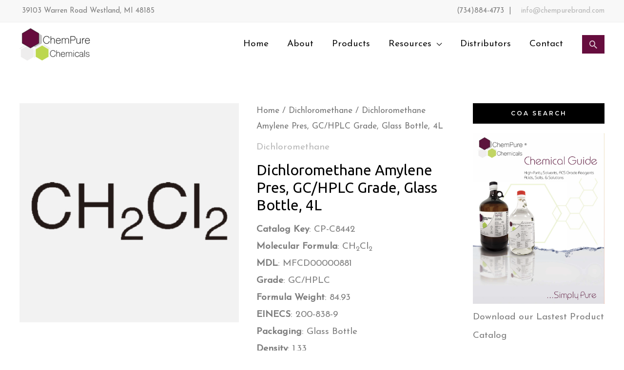

--- FILE ---
content_type: text/css
request_url: https://chempurebrand.com/wp-content/cache/wpfc-minified/d2knq50i/bmmqx.css
body_size: 97604
content:
.components-custom-select-control{position:relative}.components-custom-select-control__label{display:block;margin-bottom:8px}.components-custom-select-control__button{border:1px solid #757575;border-radius:2px;min-height:30px;min-width:130px;position:relative;text-align:left}.components-custom-select-control__button.components-custom-select-control__button{padding-right:24px}.components-custom-select-control__button:focus:not(:disabled){border-color:var(--wp-admin-theme-color);box-shadow:0 0 0 1px var(--wp-admin-theme-color)}.components-custom-select-control__button .components-custom-select-control__button-icon{height:100%;padding:0;position:absolute;right:0;top:0}.components-custom-select-control__menu{background-color:#fff;border:1px solid #1e1e1e;border-radius:2px;max-height:400px;min-width:100%;outline:none;overflow:auto;padding:0;position:absolute;transition:none;z-index:1000000}.components-custom-select-control__menu[aria-hidden=true]{display:none}.components-custom-select-control__item{align-items:center;cursor:default;display:flex;line-height:28px;list-style-type:none;padding:8px}.components-custom-select-control__item.is-highlighted{background:#ddd}.components-custom-select-control__item .components-custom-select-control__item-icon{margin-left:auto;margin-right:0}.components-custom-select-control__item:last-child{margin-bottom:0}.components-snackbar{background-color:#1e1e1e;border-radius:2px;box-shadow:0 2px 4px rgba(0,0,0,.3);box-sizing:border-box;color:#fff;cursor:pointer;font-family:-apple-system,BlinkMacSystemFont,Segoe UI,Roboto,Oxygen-Sans,Ubuntu,Cantarell,Helvetica Neue,sans-serif;font-size:13px;max-width:600px;padding:16px 24px;pointer-events:auto;width:100%}@media(min-width:600px){.components-snackbar{width:-moz-fit-content;width:fit-content}}.components-snackbar:focus{box-shadow:0 0 0 1px #fff,0 0 0 3px var(--wp-admin-theme-color)}.components-snackbar.components-snackbar-explicit-dismiss{cursor:default}.components-snackbar .components-snackbar__content-with-icon{margin-left:24px}.components-snackbar .components-snackbar__icon{left:28px;position:absolute;top:24px}.components-snackbar .components-snackbar__dismiss-button{cursor:pointer;margin-left:32px}.components-snackbar__action.components-button{color:#fff;flex-shrink:0;height:auto;line-height:1.4;margin-left:32px;padding:0}.components-snackbar__action.components-button:not(:disabled):not([aria-disabled=true]):not(.is-secondary){background-color:transparent;text-decoration:underline}.components-snackbar__action.components-button:not(:disabled):not([aria-disabled=true]):not(.is-secondary):focus{box-shadow:none;color:#fff;outline:1px dotted #fff}.components-snackbar__action.components-button:not(:disabled):not([aria-disabled=true]):not(.is-secondary):hover{color:var(--wp-admin-theme-color)}.components-snackbar__content{align-items:baseline;display:flex;justify-content:space-between;line-height:1.4}.components-snackbar-list{box-sizing:border-box;pointer-events:none;position:absolute;width:100%;z-index:100000}.components-snackbar-list__notice-container{padding-top:8px;position:relative}.components-combobox-control{width:100%}input.components-combobox-control__input[type=text]{border:none;box-shadow:none;font-size:16px;line-height:inherit;margin:0;min-height:auto;padding:2px;width:100%}@media(min-width:600px){input.components-combobox-control__input[type=text]{font-size:13px}}input.components-combobox-control__input[type=text]:focus{box-shadow:none;outline:none}.components-combobox-control__suggestions-container{align-items:flex-start;border:1px solid #949494;border-radius:2px;box-shadow:0 0 0 transparent;display:flex;flex-wrap:wrap;font-family:-apple-system,BlinkMacSystemFont,Segoe UI,Roboto,Oxygen-Sans,Ubuntu,Cantarell,Helvetica Neue,sans-serif;font-size:16px;line-height:normal;margin:0 0 8px;padding:4px;transition:box-shadow .1s linear;width:100%}@media(prefers-reduced-motion:reduce){.components-combobox-control__suggestions-container{transition-delay:0s;transition-duration:0s}}@media(min-width:600px){.components-combobox-control__suggestions-container{font-size:13px;line-height:normal}}.components-combobox-control__suggestions-container:focus{border-color:var(--wp-admin-theme-color);box-shadow:0 0 0 1px var(--wp-admin-theme-color);outline:2px solid transparent}.components-combobox-control__suggestions-container::-webkit-input-placeholder{color:rgba(30,30,30,.62)}.components-combobox-control__suggestions-container::-moz-placeholder{color:rgba(30,30,30,.62);opacity:1}.components-combobox-control__suggestions-container:-ms-input-placeholder{color:rgba(30,30,30,.62)}.components-combobox-control__suggestions-container:focus-within{border-color:var(--wp-admin-theme-color);box-shadow:0 0 0 1px var(--wp-admin-theme-color);outline:2px solid transparent}.components-combobox-control__reset.components-button{display:flex;height:24px;min-width:24px;padding:0}.components-form-token-field__input-container{align-items:center;border:1px solid #949494;border-radius:2px;box-shadow:0 0 0 transparent;cursor:text;display:flex;flex-wrap:wrap;font-family:-apple-system,BlinkMacSystemFont,Segoe UI,Roboto,Oxygen-Sans,Ubuntu,Cantarell,Helvetica Neue,sans-serif;font-size:16px;line-height:normal;margin:0 0 8px;padding:2px 4px;transition:box-shadow .1s linear;width:100%}@media(prefers-reduced-motion:reduce){.components-form-token-field__input-container{transition-delay:0s;transition-duration:0s}}@media(min-width:600px){.components-form-token-field__input-container{font-size:13px;line-height:normal}}.components-form-token-field__input-container:focus{border-color:var(--wp-admin-theme-color);box-shadow:0 0 0 1px var(--wp-admin-theme-color);outline:2px solid transparent}.components-form-token-field__input-container::-webkit-input-placeholder{color:rgba(30,30,30,.62)}.components-form-token-field__input-container::-moz-placeholder{color:rgba(30,30,30,.62);opacity:1}.components-form-token-field__input-container:-ms-input-placeholder{color:rgba(30,30,30,.62)}.components-form-token-field__input-container.is-disabled{background:#ddd;border-color:#ddd}.components-form-token-field__input-container.is-active{border-color:var(--wp-admin-theme-color);box-shadow:0 0 0 1px var(--wp-admin-theme-color);outline:2px solid transparent}.components-form-token-field__input-container input[type=text].components-form-token-field__input{background:inherit;border:0;box-shadow:none;color:#1e1e1e;display:inline-block;flex:1;font-size:16px;margin-left:4px;max-width:100%;min-height:24px;min-width:50px;padding:0;width:100%}@media(min-width:600px){.components-form-token-field__input-container input[type=text].components-form-token-field__input{font-size:13px}}.components-form-token-field.is-active .components-form-token-field__input-container input[type=text].components-form-token-field__input,.components-form-token-field__input-container input[type=text].components-form-token-field__input:focus{box-shadow:none;outline:none}.components-form-token-field__input-container .components-form-token-field__token+input[type=text].components-form-token-field__input{width:auto}.components-form-token-field__label{display:inline-block;margin-bottom:4px}.components-form-token-field__help{color:#757575;font-size:12px;font-style:normal}.components-form-token-field__token{color:#1e1e1e;display:flex;font-size:13px;margin:2px 4px 2px 0;max-width:100%}.components-form-token-field__token.is-success .components-form-token-field__remove-token,.components-form-token-field__token.is-success .components-form-token-field__token-text{background:#4ab866}.components-form-token-field__token.is-error .components-form-token-field__remove-token,.components-form-token-field__token.is-error .components-form-token-field__token-text{background:#cc1818}.components-form-token-field__token.is-validating .components-form-token-field__remove-token,.components-form-token-field__token.is-validating .components-form-token-field__token-text{color:#757575}.components-form-token-field__token.is-borderless{padding:0 16px 0 0;position:relative}.components-form-token-field__token.is-borderless .components-form-token-field__token-text{background:transparent;color:var(--wp-admin-theme-color)}.components-form-token-field__token.is-borderless .components-form-token-field__remove-token{background:transparent;color:#757575;position:absolute;right:0;top:1px}.components-form-token-field__token.is-borderless.is-success .components-form-token-field__token-text{color:#4ab866}.components-form-token-field__token.is-borderless.is-error .components-form-token-field__token-text{border-radius:4px 0 0 4px;color:#cc1818;padding:0 4px 0 6px}.components-form-token-field__token.is-borderless.is-validating .components-form-token-field__token-text{color:#1e1e1e}.components-form-token-field__token.is-disabled .components-form-token-field__remove-token{cursor:default}.components-form-token-field__remove-token.components-button,.components-form-token-field__token-text{background:#ddd;display:inline-block;height:auto;line-height:24px;min-width:unset;transition:all .2s cubic-bezier(.4,1,.4,1)}@media(prefers-reduced-motion:reduce){.components-form-token-field__remove-token.components-button,.components-form-token-field__token-text{animation-delay:0s;animation-duration:1ms;transition-delay:0s;transition-duration:0s}}.components-form-token-field__token-text{border-radius:2px 0 0 2px;overflow:hidden;padding:0 0 0 8px;text-overflow:ellipsis;white-space:nowrap}.components-form-token-field__remove-token.components-button{border-radius:0 2px 2px 0;color:#1e1e1e;cursor:pointer;line-height:10px;overflow:initial;padding:0 2px}.components-form-token-field__remove-token.components-button:hover{color:#1e1e1e}.components-form-token-field__suggestions-list{border-top:1px solid #757575;flex:1 0 100%;list-style:none;margin:4px -4px -4px;max-height:9em;min-width:100%;overflow-y:auto;padding:0;transition:all .15s ease-in-out}@media(prefers-reduced-motion:reduce){.components-form-token-field__suggestions-list{transition-delay:0s;transition-duration:0s}}.components-form-token-field__suggestion{color:#757575;cursor:pointer;display:block;font-size:13px;margin:0;padding:4px 8px}.components-form-token-field__suggestion.is-selected{background:var(--wp-admin-theme-color);color:#fff}.components-form-token-field__suggestion-match{text-decoration:underline}.wc-block-components-totals-wrapper{padding:16px 0;position:relative}.wc-block-components-totals-wrapper:after{border-style:solid;border-width:1px 0 0;bottom:0;content:"";display:block;left:0;opacity:.3;pointer-events:none;position:absolute;right:0;top:0}.wc-block-components-totals-wrapper.has-bottom-border:after{border-bottom-width:1px}.wc-block-components-totals-wrapper:empty{padding:0}.wc-block-components-totals-wrapper:empty:after{content:none}.wc-block-components-totals-wrapper.slot-wrapper{padding:0}.wc-block-components-totals-wrapper.slot-wrapper>*>*{padding:16px 0;position:relative}.wc-block-components-totals-wrapper.slot-wrapper>*>:after{border-style:solid;border-width:0 0 1px;bottom:0;content:"";display:block;left:0;opacity:.3;pointer-events:none;position:absolute;right:0;top:0}.wc-block-components-totals-wrapper.slot-wrapper>*>:last-child:after{border-bottom-width:0}.wc-block-components-discounts-meta .wc-block-components-totals-wrapper:first-child{position:relative}.wc-block-components-discounts-meta .wc-block-components-totals-wrapper:first-child:after{border-style:solid;border-width:1px 0 0;bottom:0;content:"";display:block;left:0;opacity:.3;pointer-events:none;position:absolute;right:0;top:0}.wc-block-components-totals-item{box-sizing:border-box;display:flex;flex-wrap:wrap;width:100%}.wc-block-components-totals-item__label{flex-grow:1}.wc-block-components-totals-item__value{font-weight:700;white-space:nowrap}.wc-block-components-totals-item__description{font-size:.875em;width:100%}@keyframes spin{0%{transform:rotate(0deg)}to{transform:rotate(1turn)}}.wc-block-grid{text-align:center}.wc-block-grid__no-products{padding:40px;text-align:center;width:100%}.wc-block-grid__no-products .wc-block-grid__no-products-image{color:inherit;display:block;margin:0 auto 1em;max-width:150px}.wc-block-grid__no-products .wc-block-grid__no-products-title{display:block;font-weight:700;margin:0}.wc-block-grid__no-products .wc-block-grid__no-products-description{display:block;margin:.25em 0 1em}.wc-block-grid__products{background-clip:padding-box;display:flex;flex-wrap:wrap;margin:0 -8px 16px;padding:0}.wc-block-grid__product{border-bottom:16px solid transparent;border-left:8px solid transparent;border-right:8px solid transparent;box-sizing:border-box;float:none;list-style:none;margin:0;padding:0;position:relative;text-align:center;width:auto}.wc-block-grid__product.wc-block-grid__product{box-sizing:border-box}.theme-twentytwenty .wc-block-grid.has-aligned-buttons .wc-block-grid__product,.wc-block-grid.has-aligned-buttons .wc-block-grid__product{display:flex;flex-direction:column}.theme-twentytwenty .wc-block-grid.has-aligned-buttons .wc-block-grid__product>:last-child,.wc-block-grid.has-aligned-buttons .wc-block-grid__product>:last-child{margin-bottom:0;margin-top:auto;padding-bottom:12px}.theme-twentytwenty .wc-block-grid.has-1-columns .wc-block-grid__product,.wc-block-grid.has-1-columns .wc-block-grid__product{flex:1 0 100%;max-width:100%}.theme-twentytwenty .wc-block-grid.has-2-columns .wc-block-grid__product,.wc-block-grid.has-2-columns .wc-block-grid__product{flex:1 0 50%;max-width:50%}.theme-twentytwenty .wc-block-grid.has-3-columns .wc-block-grid__product,.wc-block-grid.has-3-columns .wc-block-grid__product{flex:1 0 33.3333333333%;max-width:33.3333333333%}.theme-twentytwenty .wc-block-grid.has-4-columns .wc-block-grid__product,.wc-block-grid.has-4-columns .wc-block-grid__product{flex:1 0 25%;max-width:25%}.theme-twentytwenty .wc-block-grid.has-5-columns .wc-block-grid__product,.wc-block-grid.has-5-columns .wc-block-grid__product{flex:1 0 20%;max-width:20%}.theme-twentytwenty .wc-block-grid.has-6-columns .wc-block-grid__product,.wc-block-grid.has-6-columns .wc-block-grid__product{flex:1 0 16.6666666667%;max-width:16.6666666667%}.theme-twentytwenty .wc-block-grid.has-7-columns .wc-block-grid__product,.wc-block-grid.has-7-columns .wc-block-grid__product{flex:1 0 14.2857142857%;max-width:14.2857142857%}.theme-twentytwenty .wc-block-grid.has-8-columns .wc-block-grid__product,.wc-block-grid.has-8-columns .wc-block-grid__product{flex:1 0 12.5%;max-width:12.5%}.theme-twentytwenty .wc-block-grid.has-6-columns .wc-block-grid__product,.wc-block-grid.has-6-columns .wc-block-grid__product{font-size:.5em}.theme-twentytwenty .wc-block-grid.has-5-columns .wc-block-grid__product,.theme-twentytwenty .wc-block-grid.has-6-columns.alignfull .wc-block-grid__product,.wc-block-grid.has-5-columns .wc-block-grid__product,.wc-block-grid.has-6-columns.alignfull .wc-block-grid__product{font-size:.58em}.theme-twentytwenty .wc-block-grid.has-4-columns:not(.alignwide):not(.alignfull) .wc-block-grid__product,.theme-twentytwenty .wc-block-grid.has-5-columns.alignfull .wc-block-grid__product,.wc-block-grid.has-4-columns:not(.alignwide):not(.alignfull) .wc-block-grid__product,.wc-block-grid.has-5-columns.alignfull .wc-block-grid__product{font-size:.75em}.theme-twentytwenty .wc-block-grid.has-3-columns:not(.alignwide):not(.alignfull),.wc-block-grid.has-3-columns:not(.alignwide):not(.alignfull){font-size:.92em}@media(max-width:480px){.wc-block-grid.has-2-columns .wc-block-grid__products{display:block}.wc-block-grid.has-2-columns .wc-block-grid__product{flex:1 0 100%;margin-left:auto;margin-right:auto;max-width:100%;padding:0}.wc-block-grid.has-3-columns .wc-block-grid__products{display:block}.wc-block-grid.has-3-columns .wc-block-grid__product{flex:1 0 100%;margin-left:auto;margin-right:auto;max-width:100%;padding:0}.wc-block-grid.has-4-columns .wc-block-grid__products{display:block}.wc-block-grid.has-4-columns .wc-block-grid__product{flex:1 0 100%;margin-left:auto;margin-right:auto;max-width:100%;padding:0}.wc-block-grid.has-5-columns .wc-block-grid__products{display:block}.wc-block-grid.has-5-columns .wc-block-grid__product{flex:1 0 100%;margin-left:auto;margin-right:auto;max-width:100%;padding:0}.wc-block-grid.has-6-columns .wc-block-grid__products{display:block}.wc-block-grid.has-6-columns .wc-block-grid__product{flex:1 0 100%;margin-left:auto;margin-right:auto;max-width:100%;padding:0}.wc-block-grid.has-7-columns .wc-block-grid__products{display:block}.wc-block-grid.has-7-columns .wc-block-grid__product{flex:1 0 100%;margin-left:auto;margin-right:auto;max-width:100%;padding:0}.wc-block-grid.has-8-columns .wc-block-grid__products{display:block}.wc-block-grid.has-8-columns .wc-block-grid__product{flex:1 0 100%;margin-left:auto;margin-right:auto;max-width:100%;padding:0}}@media(min-width:481px)and (max-width:600px){.wc-block-grid.has-2-columns .wc-block-grid__product{flex:1 0 50%;margin:0 0 24px;max-width:50%;padding:0}.wc-block-grid.has-2-columns .wc-block-grid__product:nth-child(odd){padding-right:8px}.wc-block-grid.has-2-columns .wc-block-grid__product:nth-child(2n){padding-left:8px}.wc-block-grid.has-3-columns .wc-block-grid__product{flex:1 0 50%;margin:0 0 24px;max-width:50%;padding:0}.wc-block-grid.has-3-columns .wc-block-grid__product:nth-child(odd){padding-right:8px}.wc-block-grid.has-3-columns .wc-block-grid__product:nth-child(2n){padding-left:8px}.wc-block-grid.has-4-columns .wc-block-grid__product{flex:1 0 50%;margin:0 0 24px;max-width:50%;padding:0}.wc-block-grid.has-4-columns .wc-block-grid__product:nth-child(odd){padding-right:8px}.wc-block-grid.has-4-columns .wc-block-grid__product:nth-child(2n){padding-left:8px}.wc-block-grid.has-5-columns .wc-block-grid__product{flex:1 0 50%;margin:0 0 24px;max-width:50%;padding:0}.wc-block-grid.has-5-columns .wc-block-grid__product:nth-child(odd){padding-right:8px}.wc-block-grid.has-5-columns .wc-block-grid__product:nth-child(2n){padding-left:8px}.wc-block-grid.has-6-columns .wc-block-grid__product{flex:1 0 50%;margin:0 0 24px;max-width:50%;padding:0}.wc-block-grid.has-6-columns .wc-block-grid__product:nth-child(odd){padding-right:8px}.wc-block-grid.has-6-columns .wc-block-grid__product:nth-child(2n){padding-left:8px}.wc-block-grid.has-7-columns .wc-block-grid__product{flex:1 0 50%;margin:0 0 24px;max-width:50%;padding:0}.wc-block-grid.has-7-columns .wc-block-grid__product:nth-child(odd){padding-right:8px}.wc-block-grid.has-7-columns .wc-block-grid__product:nth-child(2n){padding-left:8px}.wc-block-grid.has-8-columns .wc-block-grid__product{flex:1 0 50%;margin:0 0 24px;max-width:50%;padding:0}.wc-block-grid.has-8-columns .wc-block-grid__product:nth-child(odd){padding-right:8px}.wc-block-grid.has-8-columns .wc-block-grid__product:nth-child(2n){padding-left:8px}}.wc-block-components-product-sort-select{margin-bottom:24px;text-align:left}.wc-block-cart .wc-block-components-shipping-calculator{white-space:nowrap}.wc-block-cart .wc-block-components-address-form .wc-block-components-country-input:first-of-type,.wc-block-cart .wc-block-components-address-form .wc-block-components-state-input:first-of-type,.wc-block-cart .wc-block-components-address-form .wc-block-components-text-input:first-of-type{margin-top:0}.wc-block-cart .wc-block-components-totals-footer-item,.wc-block-cart .wc-block-components-totals-taxes{margin:0}.wc-block-cart table.wc-block-cart-items,.wc-block-cart table.wc-block-cart-items td,.wc-block-cart table.wc-block-cart-items th{margin:0 0 2em}.wc-block-cart--is-loading h2 span,.wc-block-cart--is-loading th span,.wc-block-mini-cart__drawer.is-loading h2 span,.wc-block-mini-cart__drawer.is-loading th span{background-color:currentColor!important;border:0!important;border-radius:.25rem;box-shadow:none;color:currentColor!important;display:block;display:inline-block;line-height:1;max-width:100%!important;min-width:84px;opacity:.15;outline:0!important;overflow:hidden!important;pointer-events:none;position:relative!important;width:100%;z-index:1}.wc-block-cart--is-loading h2 span>*,.wc-block-cart--is-loading th span>*,.wc-block-mini-cart__drawer.is-loading h2 span>*,.wc-block-mini-cart__drawer.is-loading th span>*{visibility:hidden}.wc-block-cart--is-loading h2 span:after,.wc-block-cart--is-loading th span:after,.wc-block-mini-cart__drawer.is-loading h2 span:after,.wc-block-mini-cart__drawer.is-loading th span:after{animation:loading__animation 1.5s ease-in-out infinite;background-image:linear-gradient(90deg,currentColor,hsla(0,0%,96%,.302),currentColor);background-repeat:no-repeat;content:" ";display:block;height:100%;left:0;position:absolute;right:0;top:0;transform:translateX(-100%)}@media screen and (prefers-reduced-motion:reduce){.wc-block-cart--is-loading h2 span,.wc-block-cart--is-loading th span,.wc-block-mini-cart__drawer.is-loading h2 span,.wc-block-mini-cart__drawer.is-loading th span{animation:none}}.wc-block-cart--is-loading h2 span:before,.wc-block-cart--is-loading th span:before,.wc-block-mini-cart__drawer.is-loading h2 span:before,.wc-block-mini-cart__drawer.is-loading th span:before{content:" "}.wc-block-cart--is-loading h2 span,.wc-block-mini-cart__drawer.is-loading h2 span{min-width:33%}.wc-block-cart--is-loading .wc-block-components-product-metadata,.wc-block-cart--is-loading .wc-block-components-product-price,.wc-block-cart--is-loading .wc-block-components-quantity-selector,.wc-block-mini-cart__drawer.is-loading .wc-block-components-product-metadata,.wc-block-mini-cart__drawer.is-loading .wc-block-components-product-price,.wc-block-mini-cart__drawer.is-loading .wc-block-components-quantity-selector{background-color:currentColor!important;border:0!important;border-radius:.25rem;box-shadow:none;color:currentColor!important;display:block;line-height:1;max-width:100%!important;opacity:.15;outline:0!important;overflow:hidden!important;pointer-events:none;position:relative!important;width:100%;z-index:1}.wc-block-cart--is-loading .wc-block-components-product-metadata>*,.wc-block-cart--is-loading .wc-block-components-product-price>*,.wc-block-cart--is-loading .wc-block-components-quantity-selector>*,.wc-block-mini-cart__drawer.is-loading .wc-block-components-product-metadata>*,.wc-block-mini-cart__drawer.is-loading .wc-block-components-product-price>*,.wc-block-mini-cart__drawer.is-loading .wc-block-components-quantity-selector>*{visibility:hidden}.wc-block-cart--is-loading .wc-block-components-product-metadata:after,.wc-block-cart--is-loading .wc-block-components-product-price:after,.wc-block-cart--is-loading .wc-block-components-quantity-selector:after,.wc-block-mini-cart__drawer.is-loading .wc-block-components-product-metadata:after,.wc-block-mini-cart__drawer.is-loading .wc-block-components-product-price:after,.wc-block-mini-cart__drawer.is-loading .wc-block-components-quantity-selector:after{animation:loading__animation 1.5s ease-in-out infinite;background-image:linear-gradient(90deg,currentColor,hsla(0,0%,96%,.302),currentColor);background-repeat:no-repeat;content:" ";display:block;height:100%;left:0;position:absolute;right:0;top:0;transform:translateX(-100%)}@media screen and (prefers-reduced-motion:reduce){.wc-block-cart--is-loading .wc-block-components-product-metadata,.wc-block-cart--is-loading .wc-block-components-product-price,.wc-block-cart--is-loading .wc-block-components-quantity-selector,.wc-block-mini-cart__drawer.is-loading .wc-block-components-product-metadata,.wc-block-mini-cart__drawer.is-loading .wc-block-components-product-price,.wc-block-mini-cart__drawer.is-loading .wc-block-components-quantity-selector{animation:none}}.wc-block-cart--is-loading .wc-block-components-product-name,.wc-block-mini-cart__drawer.is-loading .wc-block-components-product-name{background-color:currentColor!important;border:0!important;border-radius:.25rem;box-shadow:none;color:currentColor!important;display:block;display:inline-block;line-height:1;max-width:100%!important;min-width:84px;opacity:.15;outline:0!important;overflow:hidden!important;pointer-events:none;position:relative!important;width:100%;z-index:1}.wc-block-cart--is-loading .wc-block-components-product-name>*,.wc-block-mini-cart__drawer.is-loading .wc-block-components-product-name>*{visibility:hidden}.wc-block-cart--is-loading .wc-block-components-product-name:after,.wc-block-mini-cart__drawer.is-loading .wc-block-components-product-name:after{animation:loading__animation 1.5s ease-in-out infinite;background-image:linear-gradient(90deg,currentColor,hsla(0,0%,96%,.302),currentColor);background-repeat:no-repeat;content:" ";display:block;height:100%;left:0;position:absolute;right:0;top:0;transform:translateX(-100%)}@media screen and (prefers-reduced-motion:reduce){.wc-block-cart--is-loading .wc-block-components-product-name,.wc-block-mini-cart__drawer.is-loading .wc-block-components-product-name{animation:none}}.wc-block-cart--is-loading .wc-block-components-product-name:before,.wc-block-mini-cart__drawer.is-loading .wc-block-components-product-name:before{content:" "}.wc-block-cart--is-loading .wc-block-components-product-metadata,.wc-block-mini-cart__drawer.is-loading .wc-block-components-product-metadata{margin-top:.25em;min-width:8em}.wc-block-cart--is-loading .wc-block-cart-item__remove-link,.wc-block-mini-cart__drawer.is-loading .wc-block-cart-item__remove-link{visibility:hidden}.wc-block-cart--is-loading .wc-block-cart-item__image>a,.wc-block-mini-cart__drawer.is-loading .wc-block-cart-item__image>a{background-color:currentColor!important;border:0!important;border-radius:.25rem;box-shadow:none;color:currentColor!important;display:block;line-height:1;max-width:100%!important;opacity:.15;outline:0!important;overflow:hidden!important;pointer-events:none;position:relative!important;width:100%;z-index:1}.wc-block-cart--is-loading .wc-block-cart-item__image>a>*,.wc-block-mini-cart__drawer.is-loading .wc-block-cart-item__image>a>*{visibility:hidden}.wc-block-cart--is-loading .wc-block-cart-item__image>a:after,.wc-block-mini-cart__drawer.is-loading .wc-block-cart-item__image>a:after{animation:loading__animation 1.5s ease-in-out infinite;background-image:linear-gradient(90deg,currentColor,hsla(0,0%,96%,.302),currentColor);background-repeat:no-repeat;content:" ";display:block;height:100%;left:0;position:absolute;right:0;top:0;transform:translateX(-100%)}@media screen and (prefers-reduced-motion:reduce){.wc-block-cart--is-loading .wc-block-cart-item__image>a,.wc-block-mini-cart__drawer.is-loading .wc-block-cart-item__image>a{animation:none}}.wc-block-cart--is-loading .wc-block-components-product-price,.wc-block-mini-cart__drawer.is-loading .wc-block-components-product-price{display:block;margin-top:.25em;max-width:3em}.wc-block-cart--is-loading .wc-block-components-product-price:before,.wc-block-mini-cart__drawer.is-loading .wc-block-components-product-price:before{content:" "}.wc-block-cart--is-loading .wc-block-cart__sidebar .components-card,.wc-block-mini-cart__drawer.is-loading .wc-block-cart__sidebar .components-card{background-color:currentColor!important;border:0!important;border-radius:.25rem;box-shadow:none;color:currentColor!important;display:block;line-height:1;max-width:100%!important;min-height:460px;opacity:.15;outline:0!important;overflow:hidden!important;pointer-events:none;position:relative!important;width:100%;z-index:1}.wc-block-cart--is-loading .wc-block-cart__sidebar .components-card>*,.wc-block-mini-cart__drawer.is-loading .wc-block-cart__sidebar .components-card>*{visibility:hidden}.wc-block-cart--is-loading .wc-block-cart__sidebar .components-card:after,.wc-block-mini-cart__drawer.is-loading .wc-block-cart__sidebar .components-card:after{animation:loading__animation 1.5s ease-in-out infinite;background-image:linear-gradient(90deg,currentColor,hsla(0,0%,96%,.302),currentColor);background-repeat:no-repeat;content:" ";display:block;height:100%;left:0;position:absolute;right:0;top:0;transform:translateX(-100%)}@media screen and (prefers-reduced-motion:reduce){.wc-block-cart--is-loading .wc-block-cart__sidebar .components-card,.wc-block-mini-cart__drawer.is-loading .wc-block-cart__sidebar .components-card{animation:none}}.wc-block-cart--is-loading .wc-block-cart__sidebar .components-card:before,.wc-block-mini-cart__drawer.is-loading .wc-block-cart__sidebar .components-card:before{content:" "}.wc-block-components-sidebar-layout.wc-block-cart--skeleton{display:none}.is-loading+.wc-block-components-sidebar-layout.wc-block-cart--skeleton{display:flex}.wc-block-cart-item__total-price-and-sale-badge-wrapper{align-items:flex-end;display:flex;flex-direction:column}.wc-block-cart-item__total-price-and-sale-badge-wrapper .wc-block-components-sale-badge{margin-top:4px}.is-medium.wc-block-cart .wc-block-components-sidebar .wc-block-cart__totals-title,.is-mobile .wc-block-cart-item__total .wc-block-components-sale-badge,.is-mobile.wc-block-cart .wc-block-components-sidebar .wc-block-cart__totals-title,.is-small .wc-block-cart-item__total .wc-block-components-sale-badge,.is-small.wc-block-cart .wc-block-components-sidebar .wc-block-cart__totals-title{display:none}.is-large.wc-block-cart .wc-block-components-radio-control__input{left:0;margin:0}.is-large.wc-block-cart .wc-block-cart__totals-title{background:transparent;border:0;border-radius:0;box-shadow:none;color:inherit;display:inline;display:block;font-family:inherit;font-size:inherit;font-size:.75em;font-style:inherit;font-weight:inherit;font-weight:600;letter-spacing:inherit;line-height:inherit;margin:0;padding:.25rem 0;text-align:right;text-decoration:inherit;text-transform:inherit;text-transform:uppercase;vertical-align:baseline}.is-large.wc-block-cart .wc-block-components-sidebar .wc-block-components-shipping-calculator,.is-large.wc-block-cart .wc-block-components-sidebar .wc-block-components-shipping-rates-control__package:not(.wc-block-components-panel){padding-left:16px;padding-right:16px}.is-large.wc-block-cart .wc-block-cart__payment-options{padding:16px 0 0}.is-large.wc-block-cart .wc-block-cart__payment-options:empty{padding:0}.wp-block-woocommerce-cart.is-loading .wp-block-woocommerce-empty-cart-block{display:none}.wp-block-woocommerce-cart.is-loading .wp-block-woocommerce-filled-cart-block{display:flex;flex-wrap:wrap;margin:0 auto 16px;position:relative}.wp-block-woocommerce-cart.is-loading .wp-block-woocommerce-cart-items-block{box-sizing:border-box;margin:0;min-height:10em;padding-right:3.7735849057%;width:65%}.wp-block-woocommerce-cart.is-loading .wp-block-woocommerce-cart-line-items-block{background-color:currentColor!important;border:0!important;border-radius:.25rem;box-shadow:none;color:currentColor!important;display:block;line-height:1;max-width:100%!important;min-height:15em;opacity:.15;outline:0!important;overflow:hidden!important;pointer-events:none;position:relative!important;width:100%;z-index:1}.wp-block-woocommerce-cart.is-loading .wp-block-woocommerce-cart-line-items-block>*{visibility:hidden}.wp-block-woocommerce-cart.is-loading .wp-block-woocommerce-cart-line-items-block:after{animation:loading__animation 1.5s ease-in-out infinite;background-image:linear-gradient(90deg,currentColor,hsla(0,0%,96%,.302),currentColor);background-repeat:no-repeat;content:" ";display:block;height:100%;left:0;position:absolute;right:0;top:0;transform:translateX(-100%)}@media screen and (prefers-reduced-motion:reduce){.wp-block-woocommerce-cart.is-loading .wp-block-woocommerce-cart-line-items-block{animation:none}}.wp-block-woocommerce-cart.is-loading .wp-block-woocommerce-cart-totals-block{box-sizing:border-box;margin:0;min-height:12em;padding-left:2.2641509434%;width:35%}.wp-block-woocommerce-cart.is-loading .wp-block-woocommerce-cart-accepted-payment-methods-block,.wp-block-woocommerce-cart.is-loading .wp-block-woocommerce-cart-express-payment-block,.wp-block-woocommerce-cart.is-loading .wp-block-woocommerce-cart-order-summary-block,.wp-block-woocommerce-cart.is-loading .wp-block-woocommerce-proceed-to-checkout-block{background-color:currentColor!important;border:0!important;border-radius:.25rem;box-shadow:none;color:currentColor!important;display:block;line-height:1;margin:0 0 1em;max-width:100%!important;min-height:3em;opacity:.15;outline:0!important;overflow:hidden!important;pointer-events:none;position:relative!important;width:100%;z-index:1}.wp-block-woocommerce-cart.is-loading .wp-block-woocommerce-cart-accepted-payment-methods-block>*,.wp-block-woocommerce-cart.is-loading .wp-block-woocommerce-cart-express-payment-block>*,.wp-block-woocommerce-cart.is-loading .wp-block-woocommerce-cart-order-summary-block>*,.wp-block-woocommerce-cart.is-loading .wp-block-woocommerce-proceed-to-checkout-block>*{visibility:hidden}.wp-block-woocommerce-cart.is-loading .wp-block-woocommerce-cart-accepted-payment-methods-block:after,.wp-block-woocommerce-cart.is-loading .wp-block-woocommerce-cart-express-payment-block:after,.wp-block-woocommerce-cart.is-loading .wp-block-woocommerce-cart-order-summary-block:after,.wp-block-woocommerce-cart.is-loading .wp-block-woocommerce-proceed-to-checkout-block:after{animation:loading__animation 1.5s ease-in-out infinite;background-image:linear-gradient(90deg,currentColor,hsla(0,0%,96%,.302),currentColor);background-repeat:no-repeat;content:" ";display:block;height:100%;left:0;position:absolute;right:0;top:0;transform:translateX(-100%)}@media screen and (prefers-reduced-motion:reduce){.wp-block-woocommerce-cart.is-loading .wp-block-woocommerce-cart-accepted-payment-methods-block,.wp-block-woocommerce-cart.is-loading .wp-block-woocommerce-cart-express-payment-block,.wp-block-woocommerce-cart.is-loading .wp-block-woocommerce-cart-order-summary-block,.wp-block-woocommerce-cart.is-loading .wp-block-woocommerce-proceed-to-checkout-block{animation:none}}.wp-block-woocommerce-cart.is-loading .wp-block-woocommerce-cart-order-summary-block{height:20em}@media only screen and (max-width:700px){.wp-block-woocommerce-cart.is-loading{padding-top:16px}.wp-block-woocommerce-cart.is-loading .wp-block-woocommerce-filled-cart-block{flex-direction:column;margin:0 auto 16px}.wp-block-woocommerce-cart.is-loading .wp-block-woocommerce-cart-items-block,.wp-block-woocommerce-cart.is-loading .wp-block-woocommerce-cart-totals-block{padding:0;width:100%}}.wp-block-woocommerce-checkout{margin:0}.wp-block-woocommerce-checkout .with-scroll-to-top__scroll-point{top:-96px}.wp-block-woocommerce-checkout.is-loading{display:flex;flex-wrap:wrap;margin:0 auto 16px;position:relative}.wp-block-woocommerce-checkout.is-loading .wp-block-woocommerce-checkout-totals-block{padding-left:2.2641509434%;width:35%}.wp-block-woocommerce-checkout.is-loading .wp-block-woocommerce-checkout-fields-block{padding-right:3.7735849057%;width:65%}.wp-block-woocommerce-checkout.is-loading .wp-block-woocommerce-checkout-fields-block,.wp-block-woocommerce-checkout.is-loading .wp-block-woocommerce-checkout-totals-block{box-sizing:border-box;margin:0}.wp-block-woocommerce-checkout.is-loading .wp-block-woocommerce-checkout-fields-block>div,.wp-block-woocommerce-checkout.is-loading .wp-block-woocommerce-checkout-totals-block>div{background-color:currentColor!important;border:0!important;border-radius:.25rem;box-shadow:none;color:currentColor!important;display:block;display:none;line-height:1;margin:0 0 1.5em;max-width:100%!important;opacity:.15;outline:0!important;overflow:hidden!important;pointer-events:none;position:relative!important;width:100%;z-index:1}.wp-block-woocommerce-checkout.is-loading .wp-block-woocommerce-checkout-fields-block>div>*,.wp-block-woocommerce-checkout.is-loading .wp-block-woocommerce-checkout-totals-block>div>*{visibility:hidden}.wp-block-woocommerce-checkout.is-loading .wp-block-woocommerce-checkout-fields-block>div:after,.wp-block-woocommerce-checkout.is-loading .wp-block-woocommerce-checkout-totals-block>div:after{animation:loading__animation 1.5s ease-in-out infinite;background-image:linear-gradient(90deg,currentColor,hsla(0,0%,96%,.302),currentColor);background-repeat:no-repeat;content:" ";display:block;height:100%;left:0;position:absolute;right:0;top:0;transform:translateX(-100%)}@media screen and (prefers-reduced-motion:reduce){.wp-block-woocommerce-checkout.is-loading .wp-block-woocommerce-checkout-fields-block>div,.wp-block-woocommerce-checkout.is-loading .wp-block-woocommerce-checkout-totals-block>div{animation:none}}.wp-block-woocommerce-checkout.is-loading .wp-block-woocommerce-checkout-fields-block .wp-block-woocommerce-checkout-contact-information-block,.wp-block-woocommerce-checkout.is-loading .wp-block-woocommerce-checkout-fields-block .wp-block-woocommerce-checkout-payment-block,.wp-block-woocommerce-checkout.is-loading .wp-block-woocommerce-checkout-totals-block .wp-block-woocommerce-checkout-contact-information-block,.wp-block-woocommerce-checkout.is-loading .wp-block-woocommerce-checkout-totals-block .wp-block-woocommerce-checkout-payment-block{display:block;min-height:10em}.wp-block-woocommerce-checkout.is-loading .wp-block-woocommerce-checkout-fields-block .wp-block-woocommerce-checkout-shipping-address-block,.wp-block-woocommerce-checkout.is-loading .wp-block-woocommerce-checkout-totals-block .wp-block-woocommerce-checkout-shipping-address-block{display:block;min-height:24em}.wp-block-woocommerce-checkout.is-loading .wp-block-woocommerce-checkout-fields-block .wp-block-woocommerce-checkout-actions-block,.wp-block-woocommerce-checkout.is-loading .wp-block-woocommerce-checkout-totals-block .wp-block-woocommerce-checkout-actions-block{display:block;margin-left:50%;min-height:4em;width:50%}.wp-block-woocommerce-checkout.is-loading .wp-block-woocommerce-checkout-fields-block .wp-block-woocommerce-checkout-order-summary-block,.wp-block-woocommerce-checkout.is-loading .wp-block-woocommerce-checkout-totals-block .wp-block-woocommerce-checkout-order-summary-block{display:block;min-height:47em}.wp-block-woocommerce-checkout.is-loading .wp-block-woocommerce-checkout-fields-block .wc-block-components-panel>h2,.wp-block-woocommerce-checkout.is-loading .wp-block-woocommerce-checkout-totals-block .wc-block-components-panel>h2{border:0;border-radius:0;color:inherit;font-family:inherit;font-size:1em;font-size:inherit;font-style:inherit;font-weight:inherit;letter-spacing:inherit;line-height:inherit;margin:0;padding:0;text-decoration:inherit;text-transform:inherit;vertical-align:baseline}.wp-block-woocommerce-checkout.is-loading .wp-block-woocommerce-checkout-fields-block .wc-block-components-panel>h2 .wc-block-components-panel__button,.wp-block-woocommerce-checkout.is-loading .wp-block-woocommerce-checkout-totals-block .wc-block-components-panel>h2 .wc-block-components-panel__button{font-weight:400}.wp-block-woocommerce-checkout.is-loading .wp-block-woocommerce-checkout-fields-block .wc-block-components-panel,.wp-block-woocommerce-checkout.is-loading .wp-block-woocommerce-checkout-fields-block .wc-block-components-totals-item,.wp-block-woocommerce-checkout.is-loading .wp-block-woocommerce-checkout-totals-block .wc-block-components-panel,.wp-block-woocommerce-checkout.is-loading .wp-block-woocommerce-checkout-totals-block .wc-block-components-totals-item{padding-left:16px;padding-right:16px}.wp-block-woocommerce-checkout.is-loading .wp-block-woocommerce-checkout-fields-block .wc-block-components-totals-coupon-link,.wp-block-woocommerce-checkout.is-loading .wp-block-woocommerce-checkout-totals-block .wc-block-components-totals-coupon-link{margin-left:16px;margin-right:16px}@media only screen and (max-width:700px){.wp-block-woocommerce-checkout.is-loading{flex-direction:column;margin:0 auto 16px}.wp-block-woocommerce-checkout.is-loading .wp-block-woocommerce-checkout-fields-block,.wp-block-woocommerce-checkout.is-loading .wp-block-woocommerce-checkout-totals-block{padding:0;width:100%}.wp-block-woocommerce-checkout.is-loading .wp-block-woocommerce-checkout-totals-block .wc-block-components-panel,.wp-block-woocommerce-checkout.is-loading .wp-block-woocommerce-checkout-totals-block .wc-block-components-totals-item{padding-left:0;padding-right:0}.wp-block-woocommerce-checkout.is-loading .wp-block-woocommerce-checkout-totals-block .wc-block-components-totals-coupon-link{margin-left:0;margin-right:0}}.theme-twentytwenty .wp-block-woocommerce-checkout.is-loading .wp-block-woocommerce-checkout-totals-block .wc-block-components-panel>h2{border:0;border-radius:0;font-size:1.25em;margin:0;padding:0;vertical-align:baseline}.wc-block-checkout-empty{padding:40px;text-align:center;width:100%}.wc-block-checkout-empty .wc-block-checkout-empty__image{color:inherit;display:block;margin:0 auto 1em;max-width:150px}.wc-block-checkout-empty .wc-block-checkout-empty__title{display:block;font-weight:700;margin:0}.wc-block-checkout-empty .wc-block-checkout-empty__description{display:block;margin:.25em 0 1em}.wc-block-checkout-error{padding:40px;text-align:center;width:100%}.wc-block-checkout-error .wc-block-checkout-error__image{color:inherit;display:block;margin:0 auto 1em;max-width:150px}.wc-block-checkout-error .wc-block-checkout-error__title{display:block;font-weight:700;margin:0}.wc-block-checkout-error .wc-block-checkout-error__description{display:block;margin:.25em 0 1em}.wp-block-woocommerce-price-filter{border-color:#757575;border-radius:4px;border-style:none!important}.wp-block-woocommerce-price-filter h1,.wp-block-woocommerce-price-filter h2,.wp-block-woocommerce-price-filter h3,.wp-block-woocommerce-price-filter h4,.wp-block-woocommerce-price-filter h5,.wp-block-woocommerce-price-filter h6{text-transform:inherit}.wc-block-price-filter,.wc-block-price-filter__controls,.wc-block-price-slider{border-color:inherit;border-radius:inherit}.wc-block-price-filter__controls input{border-color:inherit!important;border-radius:inherit!important;border-style:solid}.wc-block-price-filter__controls .input-loading{background-color:currentColor!important;border:0!important;border-radius:.25rem;border-radius:0;box-shadow:none;color:currentColor!important;display:block;height:2em;line-height:1;max-width:100%!important;opacity:.15;outline:0!important;overflow:hidden!important;pointer-events:none;position:relative!important;width:100%;width:5.625em;z-index:1}.wc-block-price-filter__controls .input-loading>*{visibility:hidden}.wc-block-price-filter__controls .input-loading:after{animation:loading__animation 1.5s ease-in-out infinite;background-image:linear-gradient(90deg,currentColor,hsla(0,0%,96%,.302),currentColor);background-repeat:no-repeat;content:" ";display:block;height:100%;left:0;position:absolute;right:0;top:0;transform:translateX(-100%)}@media screen and (prefers-reduced-motion:reduce){.wc-block-price-filter__controls .input-loading{animation:none}}.editor-styles-wrapper .wc-block-price-filter__button.wc-block-components-price-slider__button,.wc-block-price-filter__button.wc-block-components-price-slider__button{font-size:.875em;padding:.5em 1em}.wc-block-mini-cart{display:inline-block}.wc-block-mini-cart__template-part,.wp-block-woocommerce-mini-cart-contents{height:100%}.wc-block-mini-cart__button{align-items:center;background-color:transparent;border:none;color:inherit;display:flex;font-family:inherit;font-size:inherit;font-weight:inherit;padding:.75em .5em}.wc-block-mini-cart__button:hover:not([disabled]){opacity:.6}.wc-block-mini-cart__amount{margin-right:.5em}.wc-block-mini-cart--preview .wc-block-mini-cart__amount{display:initial}.wc-block-mini-cart__tax-label{margin-right:.5em}@media screen and (min-width:768px){.wc-block-mini-cart__amount{display:initial;font-size:inherit;font-weight:inherit;margin-right:8px}}.drawer-open .wc-block-mini-cart__button{pointer-events:none}.wc-block-mini-cart__drawer{font-size:1rem}.wc-block-mini-cart__drawer .wp-block-woocommerce-mini-cart-contents{box-sizing:border-box;justify-content:center;padding:0;position:relative}.wc-block-mini-cart__drawer .wp-block-woocommerce-mini-cart-contents .wc-block-components-notices{margin:16px 40px -16px 16px;margin-bottom:unset}.wc-block-mini-cart__drawer .wp-block-woocommerce-mini-cart-contents .wc-block-components-notices .wc-block-components-notices__notice{margin-bottom:unset}.wc-block-mini-cart__drawer .wp-block-woocommerce-mini-cart-contents .wc-block-components-notices:empty{display:none}:where(.wp-block-woocommerce-mini-cart-contents){background:#fff}.wp-block-woocommerce-empty-mini-cart-contents-block,.wp-block-woocommerce-filled-mini-cart-contents-block{background:inherit;display:flex;flex-direction:column;height:100%;max-height:-webkit-fill-available;max-height:-moz-available;max-height:fill-available}.wp-block-woocommerce-empty-mini-cart-contents-block{justify-content:center}.wp-block-woocommerce-filled-mini-cart-contents-block{justify-content:space-between}.wp-block-woocommerce-empty-mini-cart-contents-block .wc-block-mini-cart__empty-cart-wrapper{overflow-y:auto;padding:40px 16px 16px}h2.wc-block-mini-cart__title{align-items:baseline;background:inherit;display:flex;font-size:2em;margin:16px 16px -32px;-webkit-mask-image:linear-gradient(#000 calc(100% - 24px),transparent);mask-image:linear-gradient(#000 calc(100% - 24px),transparent);padding-bottom:32px;z-index:1}h2.wc-block-mini-cart__title span:first-child{margin-right:8px}.wc-block-mini-cart__items{display:flex;flex-direction:column;flex-grow:1;overflow-y:auto;padding:16px 16px 0}.wc-block-mini-cart__items .wc-block-mini-cart__products-table{margin-bottom:auto}.wc-block-mini-cart__items .wc-block-mini-cart__products-table .wc-block-cart-items__row{padding-bottom:8px;padding-top:8px}.wc-block-mini-cart__items .wc-block-mini-cart__products-table .wc-block-cart-items__row:last-child:after{content:none}.wc-block-mini-cart__footer{padding:24px 16px;position:relative}.wc-block-mini-cart__footer:after{border-style:solid;border-width:1px 0 0;bottom:0;content:"";display:block;left:0;opacity:.3;pointer-events:none;position:absolute;right:0;top:0}.wc-block-mini-cart__footer .wc-block-components-totals-item.wc-block-mini-cart__footer-subtotal{font-weight:600;margin-bottom:16px}.wc-block-mini-cart__footer .wc-block-components-totals-item.wc-block-mini-cart__footer-subtotal .wc-block-components-totals-item__description{display:none;font-size:.75em;font-weight:400}@media only screen and (min-width:480px){.wc-block-mini-cart__footer .wc-block-components-totals-item.wc-block-mini-cart__footer-subtotal .wc-block-components-totals-item__description{display:unset}}.wc-block-mini-cart__footer .wc-block-mini-cart__footer-actions,.wc-block-mini-cart__footer .wc-block-mini-cart__footer-actions>.block-editor-inner-blocks>.block-editor-block-list__layout{display:flex;gap:16px}.wc-block-mini-cart__footer .wc-block-mini-cart__footer-actions .wc-block-components-button,.wc-block-mini-cart__footer .wc-block-mini-cart__footer-actions .wp-block-button,.wc-block-mini-cart__footer .wc-block-mini-cart__footer-actions .wp-block-woocommerce-mini-cart-cart-button-block,.wc-block-mini-cart__footer .wc-block-mini-cart__footer-actions .wp-block-woocommerce-mini-cart-checkout-button-block,.wc-block-mini-cart__footer .wc-block-mini-cart__footer-actions>.block-editor-inner-blocks>.block-editor-block-list__layout .wc-block-components-button,.wc-block-mini-cart__footer .wc-block-mini-cart__footer-actions>.block-editor-inner-blocks>.block-editor-block-list__layout .wp-block-button,.wc-block-mini-cart__footer .wc-block-mini-cart__footer-actions>.block-editor-inner-blocks>.block-editor-block-list__layout .wp-block-woocommerce-mini-cart-cart-button-block,.wc-block-mini-cart__footer .wc-block-mini-cart__footer-actions>.block-editor-inner-blocks>.block-editor-block-list__layout .wp-block-woocommerce-mini-cart-checkout-button-block{display:inline-flex;flex-grow:1}@media only screen and (min-width:480px){.wc-block-mini-cart__footer .wc-block-mini-cart__footer-actions .wp-block-woocommerce-mini-cart-cart-button-block,.wc-block-mini-cart__footer .wc-block-mini-cart__footer-actions>.block-editor-inner-blocks>.block-editor-block-list__layout .wp-block-woocommerce-mini-cart-cart-button-block{display:inline-flex}}@media only screen and (max-width:480px){.wc-block-mini-cart__footer .wc-block-mini-cart__footer-actions,.wc-block-mini-cart__footer .wc-block-mini-cart__footer-actions>.block-editor-inner-blocks>.block-editor-block-list__layout{flex-direction:column}}.wc-block-mini-cart__footer .wc-block-components-payment-method-icons{margin-top:16px}.wc-block-mini-cart__shopping-button{display:flex;justify-content:center}.wc-block-mini-cart__shopping-button a{border:2px solid;color:currentColor;font-weight:600;padding:12px 24px;text-decoration:none}.wc-block-mini-cart__shopping-button a:focus,.wc-block-mini-cart__shopping-button a:hover{background-color:#1e1e1e;border-color:#1e1e1e;color:#fff}.wc-block-grid__products .wc-block-grid__product-image{display:block;position:relative;text-decoration:none}.wc-block-grid__products .wc-block-grid__product-image a{border:0;box-shadow:none;outline:0;text-decoration:none}.wc-block-grid__products .wc-block-grid__product-image img{height:auto;max-width:100%;width:auto}.wc-block-grid__products .wc-block-grid__product-image img[hidden]{display:none}.wc-block-grid__products .wc-block-grid__product-image img[alt=""]{border:1px solid #f2f2f2}.edit-post-visual-editor .editor-block-list__block .wc-block-grid__product-title,.editor-styles-wrapper .wc-block-grid__product-title,.wc-block-grid__product-title{color:inherit;display:block;font-family:inherit;font-size:inherit;font-weight:700;line-height:1.2;padding:0}.wc-block-grid__product-price{display:block}.wc-block-grid__product-price .wc-block-grid__product-price__regular{margin-right:.5em}.wc-block-grid__product-add-to-cart.wp-block-button{white-space:normal;word-break:break-word}.wc-block-grid__product-add-to-cart.wp-block-button .wp-block-button__link{display:inline-flex;font-size:1em;justify-content:center;margin-left:auto!important;margin-right:auto!important;padding:.5em 1em;text-align:center;white-space:normal;word-break:break-word}.wc-block-grid__product-add-to-cart.wp-block-button .wp-block-button__link.loading{opacity:.25}.wc-block-grid__product-add-to-cart.wp-block-button .wp-block-button__link.added:after{content:"";display:inline-block;font-family:WooCommerce;height:auto;margin-left:.5em;width:auto}.wc-block-grid__product-add-to-cart.wp-block-button .wp-block-button__link.loading:after{animation:spin 2s linear infinite;content:"";display:inline-block;font-family:WooCommerce;height:auto;margin-left:.5em;width:auto}.has-5-columns:not(.alignfull) .wc-block-grid__product-add-to-cart.wp-block-button .wp-block-button__link:after,.has-6-columns .wc-block-grid__product-add-to-cart.wp-block-button .wp-block-button__link:after,.has-7-columns .wc-block-grid__product-add-to-cart.wp-block-button .wp-block-button__link:after,.has-8-columns .wc-block-grid__product-add-to-cart.wp-block-button .wp-block-button__link:after,.has-9-columns .wc-block-grid__product-add-to-cart.wp-block-button .wp-block-button__link:after{content:"";margin:0}.wc-block-grid__product-rating{display:block}.wc-block-grid__product-rating .star-rating,.wc-block-grid__product-rating .wc-block-grid__product-rating__stars{font-family:star;font-size:1em;font-weight:400;height:1.618em;line-height:1.618;margin:0 auto;overflow:hidden;position:relative;text-align:left;width:5.3em}.wc-block-grid__product-rating .star-rating:before,.wc-block-grid__product-rating .wc-block-grid__product-rating__stars:before{content:"SSSSS";left:0;opacity:.5;position:absolute;right:0;top:0;white-space:nowrap}.wc-block-grid__product-rating .star-rating span,.wc-block-grid__product-rating .wc-block-grid__product-rating__stars span{left:0;overflow:hidden;padding-top:1.5em;position:absolute;right:0;top:0}.wc-block-grid__product-rating .star-rating span:before,.wc-block-grid__product-rating .wc-block-grid__product-rating__stars span:before{color:inherit;content:"SSSSS";left:0;position:absolute;right:0;top:0;white-space:nowrap}.wc-block-grid .wc-block-grid__product-onsale,.wc-block-grid__product-image .wc-block-grid__product-onsale{background:#fff;border:1px solid #43454b;border-radius:3px;color:#43454b;display:inline-block;font-size:.875em;font-weight:600;left:auto;padding:.25em .75em;position:absolute;right:4px;text-align:center;text-transform:uppercase;top:4px;width:auto;z-index:9}.wc-block-grid__product .wc-block-grid__product-image:not(.wc-block-components-product-image),.wc-block-grid__product .wc-block-grid__product-title{margin:0 0 12px}.wc-block-grid__product .wc-block-grid__product-add-to-cart,.wc-block-grid__product .wc-block-grid__product-onsale,.wc-block-grid__product .wc-block-grid__product-price,.wc-block-grid__product .wc-block-grid__product-rating{margin:0 auto 12px}.theme-twentysixteen .wc-block-grid .price ins{color:#77a464}.theme-twentynineteen .wc-block-grid__product{font-size:.88889em}.theme-twentynineteen .wc-block-components-product-sale-badge,.theme-twentynineteen .wc-block-components-product-title,.theme-twentynineteen .wc-block-grid__product-onsale,.theme-twentynineteen .wc-block-grid__product-title{font-family:-apple-system,BlinkMacSystemFont,Segoe UI,Roboto,Oxygen,Ubuntu,Cantarell,Fira Sans,Droid Sans,Helvetica Neue,sans-serif}.theme-twentynineteen .wc-block-grid__product-title:before{display:none}.theme-twentynineteen .wc-block-components-product-sale-badge,.theme-twentynineteen .wc-block-grid__product-onsale{line-height:1}.theme-twentynineteen .editor-styles-wrapper .wp-block-button .wp-block-button__link:not(.has-text-color){color:#fff}.theme-twentytwenty .wc-block-grid__product-link{color:#000}.theme-twentytwenty .wc-block-components-product-title,.theme-twentytwenty .wc-block-grid__product-title{color:#cd2653;font-family:-apple-system,blinkmacsystemfont,Helvetica Neue,helvetica,sans-serif;font-size:1em}.theme-twentytwenty .wp-block-columns .wc-block-components-product-title{margin-top:0}.theme-twentytwenty .wc-block-components-product-price .woocommerce-Price-amount,.theme-twentytwenty .wc-block-components-product-price__value,.theme-twentytwenty .wc-block-grid__product-price .woocommerce-Price-amount,.theme-twentytwenty .wc-block-grid__product-price__value{font-family:-apple-system,blinkmacsystemfont,Helvetica Neue,helvetica,sans-serif;font-size:.9em}.theme-twentytwenty .wc-block-components-product-price del,.theme-twentytwenty .wc-block-grid__product-price del{opacity:.5}.theme-twentytwenty .wc-block-components-product-price ins,.theme-twentytwenty .wc-block-grid__product-price ins{text-decoration:none}.theme-twentytwenty .star-rating,.theme-twentytwenty .wc-block-grid__product-rating{font-size:.7em}.theme-twentytwenty .star-rating .wc-block-components-product-rating__stars,.theme-twentytwenty .star-rating .wc-block-grid__product-rating__stars,.theme-twentytwenty .wc-block-grid__product-rating .wc-block-components-product-rating__stars,.theme-twentytwenty .wc-block-grid__product-rating .wc-block-grid__product-rating__stars{line-height:1}.theme-twentytwenty .wc-block-components-product-button>.wp-block-button__link,.theme-twentytwenty .wc-block-grid__product-add-to-cart>.wp-block-button__link{font-family:-apple-system,blinkmacsystemfont,Helvetica Neue,helvetica,sans-serif}.theme-twentytwenty .wc-block-components-product-sale-badge,.theme-twentytwenty .wc-block-grid__products .wc-block-grid__product-onsale{background:#cd2653;color:#fff;font-family:-apple-system,blinkmacsystemfont,Helvetica Neue,helvetica,sans-serif;font-weight:700;letter-spacing:-.02em;line-height:1.2;text-transform:uppercase}.theme-twentytwenty .wc-block-grid__products .wc-block-components-product-sale-badge{position:static}.theme-twentytwenty .wc-block-grid__products .wc-block-grid__product-image .wc-block-components-product-sale-badge{position:absolute}.theme-twentytwenty .wc-block-grid__products .wc-block-grid__product-onsale:not(.wc-block-components-product-sale-badge){position:absolute;right:4px;top:4px;z-index:1}.theme-twentytwenty .wc-block-active-filters__title,.theme-twentytwenty .wc-block-attribute-filter__title,.theme-twentytwenty .wc-block-price-filter__title,.theme-twentytwenty .wc-block-stock-filter__title{font-size:1em}.theme-twentytwenty .wc-block-active-filters .wc-block-active-filters__clear-all{font-size:.75em}.theme-twentytwenty .wc-block-grid__product-add-to-cart.wp-block-button .wp-block-button__link{font-size:.75em;padding:.5em}@media only screen and (min-width:768px){.theme-twentytwenty .wc-block-grid__products .wc-block-grid__product-onsale{font-size:.875em;padding:.5em}}@media only screen and (min-width:1168px){.theme-twentytwenty .wc-block-grid__products .wc-block-grid__product-onsale{font-size:.875em;padding:.5em}}.theme-twentytwentytwo .wc-block-grid__product-add-to-cart .added_to_cart{display:block;margin-top:12px}.theme-twentytwentytwo .wc-block-components-product-price ins,.theme-twentytwentytwo .wc-block-grid__product-price ins{text-decoration:none}.screen-reader-text{clip:rect(1px,1px,1px,1px);word-wrap:normal!important;border:0;-webkit-clip-path:inset(50%);clip-path:inset(50%);height:1px;margin:-1px;overflow:hidden;overflow-wrap:normal!important;padding:0;position:absolute!important;width:1px}.screen-reader-text:focus{clip:auto!important;background-color:#fff;border-radius:3px;box-shadow:0 0 2px 2px rgba(0,0,0,.6);-webkit-clip-path:none;clip-path:none;color:#2b2d2f;display:block;font-size:.875rem;font-weight:700;height:auto;left:5px;line-height:normal;padding:15px 23px 14px;text-decoration:none;top:5px;width:auto;z-index:100000}.wp-block-group.woocommerce.product .up-sells.upsells.products{max-width:var(--wp--style--global--wide-size)}.wp-block-woocommerce-attribute-filter{border-style:none!important}.wp-block-woocommerce-attribute-filter h1,.wp-block-woocommerce-attribute-filter h2,.wp-block-woocommerce-attribute-filter h3,.wp-block-woocommerce-attribute-filter h4,.wp-block-woocommerce-attribute-filter h5,.wp-block-woocommerce-attribute-filter h6{text-transform:inherit}.wc-block-attribute-filter{border-color:inherit;border-radius:inherit;margin-bottom:16px}.wc-block-attribute-filter .is-loading{background-color:currentColor!important;border:0!important;border-radius:.25rem;border-radius:0;box-shadow:none;color:currentColor!important;display:block;height:1em;line-height:1;margin-top:16px;max-width:100%!important;opacity:.15;outline:0!important;overflow:hidden!important;pointer-events:none;position:relative!important;width:100%;z-index:1}.wc-block-attribute-filter .is-loading>*{visibility:hidden}.wc-block-attribute-filter .is-loading:after{animation:loading__animation 1.5s ease-in-out infinite;background-image:linear-gradient(90deg,currentColor,hsla(0,0%,96%,.302),currentColor);background-repeat:no-repeat;content:" ";display:block;height:100%;left:0;position:absolute;right:0;top:0;transform:translateX(-100%)}@media screen and (prefers-reduced-motion:reduce){.wc-block-attribute-filter .is-loading{animation:none}}.wc-block-attribute-filter.style-dropdown{align-items:flex-start;display:flex;gap:16px;position:relative}.wc-block-attribute-filter.style-dropdown .single-selection .components-form-token-field__token+input[type=text].components-form-token-field__input{opacity:0}.wc-block-attribute-filter.style-dropdown .single-selection .components-form-token-field__input-container.is-active .components-form-token-field__token+input[type=text].components-form-token-field__input{opacity:1}.wc-block-attribute-filter.style-dropdown .wc-block-components-filter-submit-button{height:36px;line-height:1}.wc-block-attribute-filter.style-dropdown>svg{pointer-events:none;position:absolute;right:8px;top:50%;transform:translateY(-50%)}.wc-block-attribute-filter .wc-block-attribute-filter-list{margin:0;width:100%}.wc-block-attribute-filter .wc-block-attribute-filter-list li label{cursor:pointer}.wc-block-attribute-filter .wc-block-attribute-filter-list li input{cursor:pointer;display:inline-block}.wc-block-attribute-filter .wc-blocks-components-form-token-field-wrapper{flex-grow:1;height:-moz-max-content;height:max-content;max-width:unset;width:0}.wc-block-attribute-filter .wc-blocks-components-form-token-field-wrapper:not(.is-loading){border:1px solid #757575!important;border-radius:4px}.wc-block-attribute-filter .wc-blocks-components-form-token-field-wrapper.is-loading{border-radius:.25em}.wc-block-attribute-filter .wc-blocks-components-form-token-field-wrapper .components-form-token-field{border-radius:inherit}.wc-block-attribute-filter .wc-blocks-components-form-token-field-wrapper .components-form-token-field__input-container{border:0;border-radius:inherit;font-family:inherit;font-size:inherit;font-style:inherit;font-weight:inherit;letter-spacing:inherit;line-height:inherit;padding:8px;text-decoration:inherit;text-transform:inherit}.wc-block-attribute-filter .wc-blocks-components-form-token-field-wrapper .components-form-token-field__input-container .components-form-token-field__input{font-size:.875em}.wc-block-attribute-filter .wc-blocks-components-form-token-field-wrapper .components-form-token-field__input-container .components-form-token-field__input::-moz-placeholder{color:#000}.wc-block-attribute-filter .wc-blocks-components-form-token-field-wrapper .components-form-token-field__input-container .components-form-token-field__input::placeholder{color:#000}.wc-block-attribute-filter .wc-blocks-components-form-token-field-wrapper .components-form-token-field__input-container .components-form-token-field__suggestions-list{border:1px solid #757575;border-radius:4px;margin-top:8px;max-height:21em}.wc-block-attribute-filter .wc-blocks-components-form-token-field-wrapper .components-form-token-field__input-container .components-form-token-field__suggestions-list .components-form-token-field__suggestion{border:1px solid #ccc;border-radius:4px;color:#000;margin:12px;padding:12px}.wc-block-attribute-filter .wc-blocks-components-form-token-field-wrapper .components-form-token-field__input-container .components-form-token-field__suggestion,.wc-block-attribute-filter .wc-blocks-components-form-token-field-wrapper .components-form-token-field__input-container .components-form-token-field__token{font-size:.875em}.wc-block-attribute-filter__conditions-toggle,.wc-block-attribute-filter__display-toggle,.wc-block-attribute-filter__multiple-toggle{width:100%}.wc-block-attribute-filter__instructions{border-bottom:1px solid #f0f0f0;padding-bottom:1em}.wc-block-attribute-filter__selection{padding-top:1em}.woocommerce-product-attributes .woocommerce-search-list__search .components-base-control__label{color:#757575;font-family:inherit;font-size:inherit;font-size:1em;font-style:inherit;font-weight:inherit;letter-spacing:inherit;line-height:inherit;text-decoration:inherit;text-transform:inherit}.wc-block-attribute-filter__actions{align-items:center;display:flex;gap:16px;justify-content:flex-end}.wc-block-attribute-filter__actions .wc-block-components-filter-submit-button{margin-left:0}.wc-block-attribute-filter__actions .wc-block-components-filter-submit-button:disabled{cursor:auto;opacity:.6}.wc-block-attribute-filter__actions .wc-block-filter-submit-button.wc-block-components-filter-submit-button.wc-block-attribute-filter__button{font-size:.875em;margin-top:0}.editor-styles-wrapper .wc-block-components-checkbox,.wc-block-components-checkbox{margin-top:1em}.editor-styles-wrapper .wc-block-attribute-filter__button.wc-block-attribute-filter__button,.wc-block-attribute-filter__button.wc-block-attribute-filter__button{font-size:.875em;height:-moz-max-content;height:max-content;padding:.5em 1em;width:-moz-max-content;width:max-content}.wp-block-woocommerce-stock-filter h1,.wp-block-woocommerce-stock-filter h2,.wp-block-woocommerce-stock-filter h3,.wp-block-woocommerce-stock-filter h4,.wp-block-woocommerce-stock-filter h5,.wp-block-woocommerce-stock-filter h6{text-transform:inherit}.wc-block-stock-filter{margin-bottom:24px}.wc-block-stock-filter.is-loading{background-color:currentColor!important;border:0!important;border-radius:.25rem;border-radius:0;box-shadow:none;color:currentColor!important;display:block;line-height:1;margin-top:16px;max-width:100%!important;opacity:.15;outline:0!important;overflow:hidden!important;pointer-events:none;position:relative!important;width:100%;z-index:1}.wc-block-stock-filter.is-loading>*{visibility:hidden}.wc-block-stock-filter.is-loading:after{animation:loading__animation 1.5s ease-in-out infinite;background-image:linear-gradient(90deg,currentColor,hsla(0,0%,96%,.302),currentColor);background-repeat:no-repeat;content:" ";display:block;height:100%;left:0;position:absolute;right:0;top:0;transform:translateX(-100%)}@media screen and (prefers-reduced-motion:reduce){.wc-block-stock-filter.is-loading{animation:none}}.wc-block-stock-filter .wc-block-stock-filter-list{margin:0}.wc-block-stock-filter .wc-block-stock-filter-list li label{cursor:pointer}.wc-block-stock-filter .wc-block-stock-filter-list li input{cursor:pointer;display:inline-block}.wc-block-stock-filter.style-dropdown{align-items:flex-start;display:flex;gap:16px;position:relative}.wc-block-stock-filter.style-dropdown .single-selection .components-form-token-field__token+input[type=text].components-form-token-field__input{opacity:0}.wc-block-stock-filter.style-dropdown .single-selection .components-form-token-field__input-container.is-active .components-form-token-field__token+input[type=text].components-form-token-field__input{opacity:1}.wc-block-stock-filter.style-dropdown .wc-block-components-filter-submit-button{height:36px;line-height:1}.wc-block-stock-filter.style-dropdown>svg{pointer-events:none;position:absolute;right:8px;top:50%;transform:translateY(-50%)}.wc-block-stock-filter .wc-blocks-components-form-token-field-wrapper{flex-grow:1;height:-moz-max-content;height:max-content;max-width:unset;width:0}.wc-block-stock-filter .wc-blocks-components-form-token-field-wrapper:not(.is-loading){border:1px solid #757575!important;border-radius:4px}.wc-block-stock-filter .wc-blocks-components-form-token-field-wrapper.is-loading{border-radius:.25em}.wc-block-stock-filter .wc-blocks-components-form-token-field-wrapper .components-form-token-field{border-radius:inherit}.wc-block-stock-filter .wc-blocks-components-form-token-field-wrapper .components-form-token-field__input-container{border:0;border-radius:inherit;color:inherit;font-family:inherit;font-size:inherit;font-style:inherit;font-weight:inherit;letter-spacing:inherit;line-height:inherit;padding:8px;text-decoration:inherit;text-transform:inherit}.wc-block-stock-filter .wc-blocks-components-form-token-field-wrapper .components-form-token-field__input-container .components-form-token-field__input{font-size:.875em}.wc-block-stock-filter .wc-blocks-components-form-token-field-wrapper .components-form-token-field__input-container .components-form-token-field__input::-moz-placeholder{color:#000}.wc-block-stock-filter .wc-blocks-components-form-token-field-wrapper .components-form-token-field__input-container .components-form-token-field__input::placeholder{color:#000}.wc-block-stock-filter .wc-blocks-components-form-token-field-wrapper .components-form-token-field__input-container .components-form-token-field__suggestions-list{border:1px solid #757575;border-radius:4px;margin-top:8px;max-height:21em}.wc-block-stock-filter .wc-blocks-components-form-token-field-wrapper .components-form-token-field__input-container .components-form-token-field__suggestions-list .components-form-token-field__suggestion{border:1px solid #ccc;border-radius:4px;color:#000;margin:12px;padding:12px}.wc-block-stock-filter .wc-blocks-components-form-token-field-wrapper .components-form-token-field__input-container .components-form-token-field__suggestion,.wc-block-stock-filter .wc-blocks-components-form-token-field-wrapper .components-form-token-field__input-container .components-form-token-field__token{font-size:.875em}.wc-block-stock-filter .wc-block-components-product-rating{margin-bottom:0}.wc-block-stock-filter__actions{align-items:center;display:flex;gap:16px;justify-content:flex-end;margin-top:16px}.wc-block-stock-filter__actions button[type=submit]:not(.wp-block-search__button).wc-block-components-filter-submit-button{font-size:.875em;margin-left:0;margin-top:0}.editor-styles-wrapper .wc-block-stock-filter .wc-block-stock-filter__button,.wc-block-stock-filter__actions .wc-block-stock-filter__button{font-size:.875em;margin-top:.5em;padding:.5em 1em}.wc-filter-element-label-list-count:before{content:" ("}.wc-filter-element-label-list-count:after{content:")"}.wc-block-rating-filter.is-loading{background-color:currentColor!important;border:0!important;border-radius:.25rem;border-radius:0;box-shadow:none;color:currentColor!important;display:block;line-height:1;margin-top:16px;max-width:100%!important;opacity:.15;outline:0!important;overflow:hidden!important;pointer-events:none;position:relative!important;width:100%;z-index:1}.wc-block-rating-filter.is-loading>*{visibility:hidden}.wc-block-rating-filter.is-loading:after{animation:loading__animation 1.5s ease-in-out infinite;background-image:linear-gradient(90deg,currentColor,hsla(0,0%,96%,.302),currentColor);background-repeat:no-repeat;content:" ";display:block;height:100%;left:0;position:absolute;right:0;top:0;transform:translateX(-100%)}@media screen and (prefers-reduced-motion:reduce){.wc-block-rating-filter.is-loading{animation:none}}.wc-block-rating-filter.style-dropdown{align-items:flex-start;display:flex;gap:16px;position:relative}.wc-block-rating-filter.style-dropdown .single-selection .components-form-token-field__token+input[type=text].components-form-token-field__input{opacity:0}.wc-block-rating-filter.style-dropdown .single-selection .components-form-token-field__input-container.is-active .components-form-token-field__token+input[type=text].components-form-token-field__input{opacity:1}.wc-block-rating-filter.style-dropdown .wc-block-components-filter-submit-button{height:36px;line-height:1}.wc-block-rating-filter.style-dropdown>svg{pointer-events:none;position:absolute;right:8px;top:50%;transform:translateY(-50%)}.wc-block-rating-filter .wc-block-components-product-rating__stars{display:inline-block;height:1em;line-height:1}.wc-block-rating-filter .wc-blocks-components-form-token-field-wrapper{flex-grow:1;height:-moz-max-content;height:max-content;max-width:unset;width:0}.wc-block-rating-filter .wc-blocks-components-form-token-field-wrapper:not(.is-loading){border:1px solid #757575!important;border-radius:4px}.wc-block-rating-filter .wc-blocks-components-form-token-field-wrapper.is-loading{border-radius:.25em}.wc-block-rating-filter .wc-blocks-components-form-token-field-wrapper .components-form-token-field{border-radius:inherit}.wc-block-rating-filter .wc-blocks-components-form-token-field-wrapper .components-form-token-field__input-container{border:0;border-radius:inherit;color:inherit;font-family:inherit;font-size:inherit;font-style:inherit;font-weight:inherit;letter-spacing:inherit;line-height:inherit;padding:8px;text-decoration:inherit;text-transform:inherit}.wc-block-rating-filter .wc-blocks-components-form-token-field-wrapper .components-form-token-field__input-container .components-form-token-field__input{font-size:.875em}.wc-block-rating-filter .wc-blocks-components-form-token-field-wrapper .components-form-token-field__input-container .components-form-token-field__input::-moz-placeholder{color:#000}.wc-block-rating-filter .wc-blocks-components-form-token-field-wrapper .components-form-token-field__input-container .components-form-token-field__input::placeholder{color:#000}.wc-block-rating-filter .wc-blocks-components-form-token-field-wrapper .components-form-token-field__input-container .components-form-token-field__suggestions-list{border:1px solid #757575;border-radius:4px;margin-top:8px;max-height:21em}.wc-block-rating-filter .wc-blocks-components-form-token-field-wrapper .components-form-token-field__input-container .components-form-token-field__suggestions-list .components-form-token-field__suggestion{border:1px solid #ccc;border-radius:4px;color:#000;margin:12px;padding:12px}.wc-block-rating-filter .wc-blocks-components-form-token-field-wrapper .components-form-token-field__input-container .components-form-token-field__suggestion,.wc-block-rating-filter .wc-blocks-components-form-token-field-wrapper .components-form-token-field__input-container .components-form-token-field__token{font-size:.875em}.wc-block-rating-filter .wc-block-components-product-rating{margin-bottom:0}.wc-blocks-components-form-token-field-wrapper:not(.single-selection) .components-form-token-field__input-container{padding:4px 30px 4px 8px}.wc-blocks-components-form-token-field-wrapper:not(.single-selection) .components-form-token-field__input-container .components-form-token-field__token-text{background-color:#fff;border:1px solid;border-radius:25px 0 0 25px;border-right:0;line-height:22px;padding:.25em .5em .25em .75em}.wc-blocks-components-form-token-field-wrapper:not(.single-selection) .components-form-token-field__input-container>.components-form-token-field__input{margin:.25em 0}.wc-blocks-components-form-token-field-wrapper:not(.single-selection) .components-form-token-field__input-container .components-button.components-form-token-field__remove-token{background-color:#fff;border:1px solid;border-left:0;border-radius:0 25px 25px 0;padding:1px .25em 0 0}.wc-blocks-components-form-token-field-wrapper:not(.single-selection) .components-form-token-field__input-container .components-button.components-form-token-field__remove-token.has-icon svg{background-color:#e0e0e0;border-radius:25px}.wp-block-woocommerce-rating-filter{margin-bottom:24px}.wp-block-woocommerce-rating-filter .wc-block-rating-filter .wc-block-rating-filter-list li input,.wp-block-woocommerce-rating-filter .wc-block-rating-filter .wc-block-rating-filter-list li label{cursor:pointer}.wc-block-rating-filter__actions{align-items:center;display:flex;gap:16px;justify-content:flex-end;margin-top:16px}.wc-block-rating-filter__actions .wc-block-components-filter-submit-button{margin-left:0}.wc-block-rating-filter__actions .wc-block-components-filter-submit-button:disabled{cursor:auto;opacity:.6}.wc-block-rating-filter__actions button[type=submit]:not(.wp-block-search__button).wc-block-components-filter-submit-button{font-size:.875em;margin-left:0;margin-top:0}.editor-styles-wrapper .wc-block-rating-filter .wc-block-rating-filter__button,.wc-block-rating-filter__actions .wc-block-rating-filter__button{font-size:.875em;margin-top:.5em;padding:.5em 1em}.wc-block-components-product-rating{display:block;line-height:1}.wc-block-components-product-rating__stars{display:inline-block;font-family:star;font-size:1em;font-weight:400;height:1.618em;line-height:1.618;overflow:hidden;position:relative;width:5.3em}.wc-block-components-product-rating__stars.wc-block-grid__product-rating__stars{margin:0}.wc-block-components-product-rating__stars:before{color:inherit;content:"SSSSS";left:0;opacity:.5;position:absolute;right:0;top:0;white-space:nowrap}.wc-block-components-product-rating__stars span{color:inherit;left:0;overflow:hidden;padding-top:1.5em;position:absolute;right:0;top:0}.wc-block-components-product-rating__stars span:before{color:inherit;content:"SSSSS";left:0;position:absolute;right:0;top:0;white-space:nowrap}.wc-block-all-products .wc-block-components-product-rating{margin-bottom:12px;margin-top:0}.wc-block-components-product-rating__container>*{vertical-align:middle}.wc-block-components-product-rating__stars+.wc-block-components-product-rating__reviews_count{margin-left:8px}.wc-block-components-product-rating__norating-container{align-items:center;display:inline-flex;flex-direction:row;gap:8px}.wc-block-components-product-rating__norating{-webkit-text-stroke:2px var(--wp--preset--color--black,#000);display:inline-block;font-family:star;font-size:1em;font-weight:400;height:1.618em;line-height:1.618;overflow:hidden;position:relative;width:1.5em}.wc-block-components-product-rating__norating:before{color:transparent;content:"S";left:0;position:absolute;right:0;text-align:center;top:0;white-space:nowrap}.wc-block-all-products .wc-block-components-product-rating__container,.wp-block-query .wc-block-components-product-rating__container{display:block}.wc-block-all-products .wc-block-components-product-rating__stars.wc-block-grid__product-rating__stars,.wp-block-query .wc-block-components-product-rating__stars.wc-block-grid__product-rating__stars{margin:inherit}.wc-block-components-review-sort-select{text-align:right}.wc-block-components-sort-select{margin-bottom:12px}.wc-block-components-sort-select__label{display:inline-block;font-weight:400;margin-right:12px}.wc-block-components-sort-select__select{font-size:inherit;width:-moz-max-content;width:max-content}.wc-block-components-pagination{margin:0 auto 16px}.wc-block-components-pagination__ellipsis,.wc-block-components-pagination__page{color:#333;display:inline-block;font-size:1em;font-weight:400}.wc-block-components-pagination__page{border-color:transparent;min-width:2.2em;padding:.3em .6em}@media(max-width:782px){.wc-block-components-pagination__page{min-width:1.6em;padding:.1em .2em}}.wc-block-components-pagination__page:not(.toggle){background-color:transparent}.wc-block-components-pagination__ellipsis{padding:.3em}@media(max-width:782px){.wc-block-components-pagination__ellipsis{padding:.1em}}.wc-block-components-pagination__page--active[disabled]{color:#333;font-weight:700;opacity:1!important}.wc-block-components-pagination__page--active[disabled]:focus,.wc-block-components-pagination__page--active[disabled]:hover{background-color:inherit;color:#333;opacity:1!important}html[dir=rtl] .wc-block-components-pagination-page--arrow span{display:inline-block;transform:scaleX(-1)}.wc-block-components-review-list.wc-block-components-review-list{margin:0}.is-loading .wc-block-components-review-list-item__text{background-color:currentColor!important;border:0!important;border-radius:.25rem;box-shadow:none;color:currentColor!important;display:block;line-height:1;max-width:100%!important;opacity:.15;outline:0!important;overflow:hidden!important;pointer-events:none;position:relative!important;width:100%;width:60%;z-index:1}.is-loading .wc-block-components-review-list-item__text>*{visibility:hidden}.is-loading .wc-block-components-review-list-item__text:after{animation:loading__animation 1.5s ease-in-out infinite;background-image:linear-gradient(90deg,currentColor,hsla(0,0%,96%,.302),currentColor);background-repeat:no-repeat;content:" ";display:block;height:100%;left:0;position:absolute;right:0;top:0;transform:translateX(-100%)}@media screen and (prefers-reduced-motion:reduce){.is-loading .wc-block-components-review-list-item__text{animation:none}}.is-loading .wc-block-components-review-list-item__text:before{content:" "}.is-loading .wc-block-components-review-list-item__info .wc-block-components-review-list-item__image{background-color:currentColor!important;border:0!important;border-radius:.25rem;box-shadow:none;color:currentColor!important;display:block;line-height:1;max-width:100%!important;opacity:.15;outline:0!important;overflow:hidden!important;pointer-events:none;position:relative!important;width:100%;z-index:1}.is-loading .wc-block-components-review-list-item__info .wc-block-components-review-list-item__image>*{visibility:hidden}.is-loading .wc-block-components-review-list-item__info .wc-block-components-review-list-item__image:after{animation:loading__animation 1.5s ease-in-out infinite;background-image:linear-gradient(90deg,currentColor,hsla(0,0%,96%,.302),currentColor);background-repeat:no-repeat;content:" ";display:block;height:100%;left:0;position:absolute;right:0;top:0;transform:translateX(-100%)}@media screen and (prefers-reduced-motion:reduce){.is-loading .wc-block-components-review-list-item__info .wc-block-components-review-list-item__image{animation:none}}.is-loading .wc-block-components-review-list-item__info .wc-block-components-review-list-item__image:before{content:" "}.is-loading .wc-block-components-review-list-item__info .wc-block-components-review-list-item__meta .wc-block-components-review-list-item__author{background-color:currentColor!important;border:0!important;border-radius:.25rem;box-shadow:none;color:currentColor!important;display:block;font-size:1em;line-height:1;max-width:100%!important;opacity:.15;outline:0!important;overflow:hidden!important;pointer-events:none;position:relative!important;width:100%;width:80px;z-index:1}.is-loading .wc-block-components-review-list-item__info .wc-block-components-review-list-item__meta .wc-block-components-review-list-item__author>*{visibility:hidden}.is-loading .wc-block-components-review-list-item__info .wc-block-components-review-list-item__meta .wc-block-components-review-list-item__author:after{animation:loading__animation 1.5s ease-in-out infinite;background-image:linear-gradient(90deg,currentColor,hsla(0,0%,96%,.302),currentColor);background-repeat:no-repeat;content:" ";display:block;height:100%;left:0;position:absolute;right:0;top:0;transform:translateX(-100%)}@media screen and (prefers-reduced-motion:reduce){.is-loading .wc-block-components-review-list-item__info .wc-block-components-review-list-item__meta .wc-block-components-review-list-item__author{animation:none}}.is-loading .wc-block-components-review-list-item__info .wc-block-components-review-list-item__meta .wc-block-components-review-list-item__author:before{content:" "}.is-loading .wc-block-components-review-list-item__info .wc-block-components-review-list-item__meta .wc-block-components-review-list-item__product,.is-loading .wc-block-components-review-list-item__info .wc-block-components-review-list-item__meta .wc-block-components-review-list-item__rating .wc-block-components-review-list-item__rating__stars>span{display:none}.is-loading .wc-block-components-review-list-item__info .wc-block-components-review-list-item__published-date{background-color:currentColor!important;border:0!important;border-radius:.25rem;box-shadow:none;color:currentColor!important;display:block;height:1em;line-height:1;max-width:100%!important;opacity:.15;outline:0!important;overflow:hidden!important;pointer-events:none;position:relative!important;width:100%;width:120px;z-index:1}.is-loading .wc-block-components-review-list-item__info .wc-block-components-review-list-item__published-date>*{visibility:hidden}.is-loading .wc-block-components-review-list-item__info .wc-block-components-review-list-item__published-date:after{animation:loading__animation 1.5s ease-in-out infinite;background-image:linear-gradient(90deg,currentColor,hsla(0,0%,96%,.302),currentColor);background-repeat:no-repeat;content:" ";display:block;height:100%;left:0;position:absolute;right:0;top:0;transform:translateX(-100%)}@media screen and (prefers-reduced-motion:reduce){.is-loading .wc-block-components-review-list-item__info .wc-block-components-review-list-item__published-date{animation:none}}.is-loading .wc-block-components-review-list-item__info .wc-block-components-review-list-item__published-date:before{content:" "}.editor-styles-wrapper .wc-block-components-review-list-item__item,.wc-block-components-review-list-item__item{list-style:none;margin:0 0 48px}.wc-block-components-review-list-item__info{display:grid;grid-template-columns:1fr;margin-bottom:24px}.wc-block-components-review-list-item__meta{grid-column:1;grid-row:1}.wc-block-components-review-list-item__item--has-image .wc-block-components-review-list-item__info{grid-template-columns:calc(3em + 16px) 1fr}.wc-block-components-review-list-item__item--has-image .wc-block-components-review-list-item__meta{grid-column:2}.wc-block-components-review-list-item__image{align-items:center;display:flex;grid-column:1;grid-row:1/3;height:3em;justify-content:center;position:relative;width:3em}.wc-block-components-review-list-item__image>img{display:block;max-height:100%;-o-object-fit:contain;object-fit:contain}.wc-block-components-review-list-item__verified{bottom:-7px;height:21px;line-height:21px;margin:0;overflow:hidden;position:absolute;right:-7px;text-indent:21px;width:21px}.wc-block-components-review-list-item__verified:before{background:transparent url('data:image/svg+xml;utf8,%3Csvg xmlns="http://www.w3.org/2000/svg" width="21" height="21" fill="none"%3E%3Ccircle cx="10.5" cy="10.5" r="10.5" fill="%23fff"/%3E%3Cpath fill="%23008A21" fill-rule="evenodd" d="M2.1667 10.5003c0-4.6 3.7333-8.3333 8.3333-8.3333s8.3334 3.7333 8.3334 8.3333S15.1 18.8337 10.5 18.8337s-8.3333-3.7334-8.3333-8.3334zm2.5 0l4.1666 4.1667 7.5001-7.5-1.175-1.1833-6.325 6.325-2.9917-2.9834-1.175 1.175z" clip-rule="evenodd"/%3E%3Cmask id="a" width="17" height="17" x="2" y="2" maskUnits="userSpaceOnUse"%3E%3Cpath fill="%23fff" fill-rule="evenodd" d="M2.1667 10.5003c0-4.6 3.7333-8.3333 8.3333-8.3333s8.3334 3.7333 8.3334 8.3333S15.1 18.8337 10.5 18.8337s-8.3333-3.7334-8.3333-8.3334zm2.5 0l4.1666 4.1667 7.5001-7.5-1.175-1.1833-6.325 6.325-2.9917-2.9834-1.175 1.175z" clip-rule="evenodd"/%3E%3C/mask%3E%3Cg mask="url(%23a)"%3E%3Cpath fill="%23008A21" d="M.5.5h20v20H.5z"/%3E%3C/g%3E%3C/svg%3E') 50% no-repeat;content:"";display:block;height:21px;width:21px}.wc-block-components-review-list-item__meta{align-items:center;display:flex;flex-flow:row wrap}.wc-block-components-review-list-item__meta:after{content:"";flex-basis:100%;order:3}.wc-block-components-review-list-item__author,.wc-block-components-review-list-item__product{display:block;font-weight:700;margin-right:8px;order:1}.wc-block-components-review-list-item__product+.wc-block-components-review-list-item__author{font-weight:400;order:4}.wc-block-components-review-list-item__published-date{order:5}.wc-block-components-review-list-item__product+.wc-block-components-review-list-item__author+.wc-block-components-review-list-item__published-date{padding-left:8px;position:relative}.wc-block-components-review-list-item__product+.wc-block-components-review-list-item__author+.wc-block-components-review-list-item__published-date:before{border-right:1px solid;content:"";display:inline-block;height:1em;margin-left:-8px;opacity:.5;position:absolute;top:calc(50% + .1em);transform:translateY(-50%);vertical-align:middle}.wc-block-components-review-list-item__author:first-child+.wc-block-components-review-list-item__published-date:before,.wc-block-components-review-list-item__rating+.wc-block-components-review-list-item__author+.wc-block-components-review-list-item__published-date:before{display:none}.wc-block-components-review-list-item__rating{order:2}.wc-block-components-review-list-item__rating>.wc-block-components-review-list-item__rating__stars{display:block;font-family:star;font-size:1em;font-weight:400;height:1em;line-height:1;overflow:hidden;position:relative;top:0;width:5.3em}.wc-block-components-review-list-item__rating>.wc-block-components-review-list-item__rating__stars:before{content:"SSSSS";float:left;left:0;opacity:.25;position:absolute;top:0}.wc-block-components-review-list-item__rating>.wc-block-components-review-list-item__rating__stars span{float:left;left:0;overflow:hidden;padding-top:1.5em;position:absolute;top:0}.wc-block-components-review-list-item__rating>.wc-block-components-review-list-item__rating__stars span:before{color:#e6a237;content:"SSSSS";left:0;position:absolute;top:0}.wc-block-components-review-list-item__text p{font-size:inherit}.wc-block-components-load-more{text-align:center;width:100%}.wp-block-woocommerce-featured-category{background-color:transparent;border-color:transparent;box-sizing:border-box;color:#fff}.wc-block-featured-category{align-content:center;align-items:center;background-color:inherit;background-position:50%;background-size:cover;display:flex;flex-wrap:wrap;justify-content:center;margin:0;overflow:hidden;position:relative;width:100%}.wc-block-featured-category.has-background-dim .background-dim__overlay:before{background:inherit;border-radius:inherit;bottom:0;content:"";left:0;opacity:.5;position:absolute;right:0;top:0;z-index:1}.wc-block-featured-category.has-background-dim-10 .background-dim__overlay:before{opacity:.1}.wc-block-featured-category.has-background-dim-20 .background-dim__overlay:before{opacity:.2}.wc-block-featured-category.has-background-dim-30 .background-dim__overlay:before{opacity:.3}.wc-block-featured-category.has-background-dim-40 .background-dim__overlay:before{opacity:.4}.wc-block-featured-category.has-background-dim-50 .background-dim__overlay:before{opacity:.5}.wc-block-featured-category.has-background-dim-60 .background-dim__overlay:before{opacity:.6}.wc-block-featured-category.has-background-dim-70 .background-dim__overlay:before{opacity:.7}.wc-block-featured-category.has-background-dim-80 .background-dim__overlay:before{opacity:.8}.wc-block-featured-category.has-background-dim-90 .background-dim__overlay:before{opacity:.9}.wc-block-featured-category.has-background-dim-100 .background-dim__overlay:before{opacity:1}.wc-block-featured-category__selection{width:100%}.wc-block-featured-category.has-left-content{justify-content:flex-start}.wc-block-featured-category.has-left-content .wc-block-featured-category__description,.wc-block-featured-category.has-left-content .wc-block-featured-category__price,.wc-block-featured-category.has-left-content .wc-block-featured-category__title,.wc-block-featured-category.has-left-content .wc-block-featured-category__variation{margin-left:0;text-align:left}.wc-block-featured-category.has-right-content{justify-content:flex-end}.wc-block-featured-category.has-right-content .wc-block-featured-category__description,.wc-block-featured-category.has-right-content .wc-block-featured-category__price,.wc-block-featured-category.has-right-content .wc-block-featured-category__title,.wc-block-featured-category.has-right-content .wc-block-featured-category__variation{margin-right:0;text-align:right}.wc-block-featured-category.is-repeated{background-repeat:repeat;background-size:auto}.wc-block-featured-category__description,.wc-block-featured-category__price,.wc-block-featured-category__title,.wc-block-featured-category__variation{line-height:1.25;margin-bottom:0;text-align:center}.wc-block-featured-category__description a,.wc-block-featured-category__description a:active,.wc-block-featured-category__description a:focus,.wc-block-featured-category__description a:hover,.wc-block-featured-category__price a,.wc-block-featured-category__price a:active,.wc-block-featured-category__price a:focus,.wc-block-featured-category__price a:hover,.wc-block-featured-category__title a,.wc-block-featured-category__title a:active,.wc-block-featured-category__title a:focus,.wc-block-featured-category__title a:hover,.wc-block-featured-category__variation a,.wc-block-featured-category__variation a:active,.wc-block-featured-category__variation a:focus,.wc-block-featured-category__variation a:hover{color:#fff}.wc-block-featured-category__description,.wc-block-featured-category__link,.wc-block-featured-category__price,.wc-block-featured-category__title,.wc-block-featured-category__variation{color:inherit;padding:0 48px 16px;width:100%;z-index:1}.wc-block-featured-category .wc-block-featured-category__background-image{bottom:0;height:100%;left:0;margin:0;-o-object-fit:none;object-fit:none;padding:0;position:absolute;right:0;top:0;width:100%}.wc-block-featured-category .wc-block-featured-category__background-image.has-parallax{background-attachment:fixed}@supports(-webkit-overflow-scrolling:touch){.wc-block-featured-category .wc-block-featured-category__background-image.has-parallax{background-attachment:scroll}}@media(prefers-reduced-motion:reduce){.wc-block-featured-category .wc-block-featured-category__background-image.has-parallax{background-attachment:scroll}}.wc-block-featured-category__description{color:inherit}.wc-block-featured-category__description p{margin:0}.wc-block-featured-category .wc-block-featured-category__title{color:inherit;margin-top:0}.wc-block-featured-category .wc-block-featured-category__title div{color:inherit}.wc-block-featured-category .wc-block-featured-category__title:before{display:none}.wc-block-featured-category__wrapper{align-content:center;align-items:center;box-sizing:border-box;display:flex;flex-wrap:wrap;height:100%;justify-content:center;overflow:hidden;width:100%}.wc-block-featured-category .wp-block-button.aligncenter{text-align:center}.wp-block-woocommerce-featured-product{background-color:transparent;border-color:transparent;box-sizing:border-box;color:#fff}.wc-block-featured-product{align-content:center;align-items:center;background-color:inherit;background-position:50%;background-size:cover;display:flex;flex-wrap:wrap;justify-content:center;margin:0;overflow:hidden;position:relative;width:100%}.wc-block-featured-product.has-background-dim .background-dim__overlay:before{background:inherit;border-radius:inherit;bottom:0;content:"";left:0;opacity:.5;position:absolute;right:0;top:0;z-index:1}.wc-block-featured-product.has-background-dim-10 .background-dim__overlay:before{opacity:.1}.wc-block-featured-product.has-background-dim-20 .background-dim__overlay:before{opacity:.2}.wc-block-featured-product.has-background-dim-30 .background-dim__overlay:before{opacity:.3}.wc-block-featured-product.has-background-dim-40 .background-dim__overlay:before{opacity:.4}.wc-block-featured-product.has-background-dim-50 .background-dim__overlay:before{opacity:.5}.wc-block-featured-product.has-background-dim-60 .background-dim__overlay:before{opacity:.6}.wc-block-featured-product.has-background-dim-70 .background-dim__overlay:before{opacity:.7}.wc-block-featured-product.has-background-dim-80 .background-dim__overlay:before{opacity:.8}.wc-block-featured-product.has-background-dim-90 .background-dim__overlay:before{opacity:.9}.wc-block-featured-product.has-background-dim-100 .background-dim__overlay:before{opacity:1}.wc-block-featured-product__selection{width:100%}.wc-block-featured-product.has-left-content{justify-content:flex-start}.wc-block-featured-product.has-left-content .wc-block-featured-product__description,.wc-block-featured-product.has-left-content .wc-block-featured-product__price,.wc-block-featured-product.has-left-content .wc-block-featured-product__title,.wc-block-featured-product.has-left-content .wc-block-featured-product__variation{margin-left:0;text-align:left}.wc-block-featured-product.has-right-content{justify-content:flex-end}.wc-block-featured-product.has-right-content .wc-block-featured-product__description,.wc-block-featured-product.has-right-content .wc-block-featured-product__price,.wc-block-featured-product.has-right-content .wc-block-featured-product__title,.wc-block-featured-product.has-right-content .wc-block-featured-product__variation{margin-right:0;text-align:right}.wc-block-featured-product.is-repeated{background-repeat:repeat;background-size:auto}.wc-block-featured-product__description,.wc-block-featured-product__price,.wc-block-featured-product__title,.wc-block-featured-product__variation{line-height:1.25;margin-bottom:0;text-align:center}.wc-block-featured-product__description a,.wc-block-featured-product__description a:active,.wc-block-featured-product__description a:focus,.wc-block-featured-product__description a:hover,.wc-block-featured-product__price a,.wc-block-featured-product__price a:active,.wc-block-featured-product__price a:focus,.wc-block-featured-product__price a:hover,.wc-block-featured-product__title a,.wc-block-featured-product__title a:active,.wc-block-featured-product__title a:focus,.wc-block-featured-product__title a:hover,.wc-block-featured-product__variation a,.wc-block-featured-product__variation a:active,.wc-block-featured-product__variation a:focus,.wc-block-featured-product__variation a:hover{color:#fff}.wc-block-featured-product__description,.wc-block-featured-product__link,.wc-block-featured-product__price,.wc-block-featured-product__title,.wc-block-featured-product__variation{color:inherit;padding:0 48px 16px;width:100%;z-index:1}.wc-block-featured-product .wc-block-featured-product__background-image{bottom:0;height:100%;left:0;margin:0;-o-object-fit:none;object-fit:none;padding:0;position:absolute;right:0;top:0;width:100%}.wc-block-featured-product .wc-block-featured-product__background-image.has-parallax{background-attachment:fixed}@supports(-webkit-overflow-scrolling:touch){.wc-block-featured-product .wc-block-featured-product__background-image.has-parallax{background-attachment:scroll}}@media(prefers-reduced-motion:reduce){.wc-block-featured-product .wc-block-featured-product__background-image.has-parallax{background-attachment:scroll}}.wc-block-featured-product__description{color:inherit}.wc-block-featured-product__description p{margin:0}.wc-block-featured-product .wc-block-featured-product__title{color:inherit;margin-top:0}.wc-block-featured-product .wc-block-featured-product__title div{color:inherit}.wc-block-featured-product .wc-block-featured-product__title:before{display:none}.wc-block-featured-product__wrapper{align-content:center;align-items:center;box-sizing:border-box;display:flex;flex-wrap:wrap;height:100%;justify-content:center;overflow:hidden;width:100%}.wc-block-featured-product .wp-block-button.aligncenter{text-align:center}.wc-block-featured-product .wc-block-featured-product__title,.wc-block-featured-product .wc-block-featured-product__variation{border:0;margin-top:0}.wc-block-featured-product .wc-block-featured-product__title:before,.wc-block-featured-product .wc-block-featured-product__variation:before{display:none}.wc-block-featured-product .wc-block-featured-product__variation{font-style:italic;padding-top:0}.wc-block-featured-product .wc-block-featured-product__description p{line-height:1.5;margin:0}.color-block-support-panel .wc-block-feedback-prompt{grid-column:1/-1}.woocommerce-product-query-panel__external-link{display:block;margin-top:12px}.woocommerce-product-query-panel__external-link .components-external-link__icon{margin-left:8px}:where(.products-block-post-template .wp-block-post)>*{margin-bottom:.75rem;margin-top:0}:where(.editor-styles-wrapper .products-block-post-template .wp-block-post)>*>*{margin-bottom:0;margin-top:0}.woocommerce.wc-block-breadcrumbs{font-size:inherit}.woocommerce.woocommerce-shop .wc-block-breadcrumbs .woocommerce-breadcrumb{display:block;margin:auto}.woocommerce.wc-block-catalog-sorting form{float:none}.woocommerce.wc-block-catalog-sorting select.orderby{font-size:inherit}.woocommerce.wc-block-catalog-sorting.has-text-color select.orderby{color:inherit}.woocommerce.wc-block-catalog-sorting .woocommerce-ordering{margin:auto}.is-layout-constrained>.wp-block-woocommerce-customer-account.alignright{float:none;justify-content:flex-end}.is-layout-constrained>.wp-block-woocommerce-customer-account.alignleft{float:none;justify-content:flex-start}.is-layout-constrained>.wp-block-woocommerce-customer-account.aligncenter{float:none;justify-content:center}.wp-block-woocommerce-customer-account{display:flex}.wp-block-woocommerce-customer-account a{align-items:center;color:currentColor!important;display:flex;text-decoration:none!important}.wp-block-woocommerce-customer-account a:hover{text-decoration:underline!important}.wp-block-woocommerce-customer-account a .icon{height:1em;width:1em}.wp-block-woocommerce-customer-account a .wc-block-customer-account__account-icon{height:1.4375em;padding:.5em;width:1.4375em}:where(div[data-block-name="woocommerce/legacy-template"]){margin-left:auto;margin-right:auto;max-width:1000px}.wc-block-product-categories{margin-bottom:1em}.wc-block-product-categories.is-dropdown{display:flex}.wc-block-product-categories select{margin-right:.5em}.wc-block-product-categories-list--has-images{list-style:none outside}.wc-block-product-categories-list--has-images .wc-block-product-categories-list-item{clear:both;list-style:none outside;margin:4px 0 4px 60px}.wc-block-product-categories-list--has-images .wc-block-product-categories-list-item ul{margin:4px 0 0}.wc-block-product-categories-list--has-images .wc-block-product-categories-list-item__image{border:1px solid #eee;display:inline-block;margin:0 .5em 0 -60px;max-width:50px;padding:0;position:relative;vertical-align:middle}.wc-block-product-categories-list--has-images .wc-block-product-categories-list-item__image img{display:block;height:auto;margin:0;max-width:100%;padding:0}.wc-block-product-categories-list-item-count:before{content:" ("}.wc-block-product-categories-list-item-count:after{content:")"}.wp-block-woocommerce-product-categories.is-loading .wc-block-product-categories__placeholder{background:currentColor;display:inline-block;height:1em;min-width:200px;opacity:.2;width:50%}.wc-block-product-categories__button{align-items:center;display:flex;margin:0;overflow:hidden;padding:0 .5em;position:relative}.wc-block-product-categories__button svg{fill:currentColor;outline:none}.rtl .wc-block-product-categories__button svg{transform:rotate(180deg)}.wc-block-product-categories__button:active{color:currentColor}.wc-block-product-categories__button:disabled,.wc-block-product-categories__button[aria-disabled=true]{cursor:default;opacity:.3}.wc-block-product-categories__button:disabled:focus,.wc-block-product-categories__button[aria-disabled=true]:focus{box-shadow:none}.woocommerce .wp-block-woocommerce-product-gallery-large-image{clear:both;position:relative}.woocommerce .wp-block-woocommerce-product-gallery-large-image span.onsale{left:-1rem;right:unset;z-index:1}.woocommerce .wp-block-woocommerce-product-gallery-large-image:after{clear:both;content:"";display:table}.woocommerce .wp-block-woocommerce-product-gallery-large-image .woocommerce-product-gallery.images{width:auto}.woocommerce .is-vertical .wc-block-components-product-gallery-thumbnails{display:flex;flex-direction:row}.woocommerce .wc-block-components-product-gallery-thumbnails .woocommerce-product-gallery__image{height:100px;margin:5px;width:100px}.woocommerce.wc-block-product-results-count .woocommerce-result-count{float:none;font-size:inherit;margin:auto}.wc-block-product-search .wc-block-product-search__fields{display:flex}.wc-block-product-search .wc-block-product-search__field{flex-grow:1;line-height:1.8;padding:6px 8px}.wc-block-product-search .wc-block-product-search__button{align-items:center;cursor:pointer;display:flex;margin:0 0 0 6px;overflow:hidden;padding:0 .5em;position:relative}.wc-block-product-search .wc-block-product-search__button svg{fill:currentColor;outline:none}.rtl .wc-block-product-search .wc-block-product-search__button svg{transform:rotate(180deg)}.wc-block-product-search .wc-block-product-search__button:active{color:currentColor}.wc-block-product-search .wc-block-product-search__button:disabled,.wc-block-product-search .wc-block-product-search__button[aria-disabled=true]{cursor:default;opacity:.3}.wc-block-product-search .wc-block-product-search__button:disabled:focus,.wc-block-product-search .wc-block-product-search__button[aria-disabled=true]:focus{box-shadow:none}.wc-block-product-template{list-style:none;margin-bottom:0;margin-top:0;max-width:100%;padding:0}.wc-block-product-template.wc-block-product-template{background:none}.wc-block-product-template.is-flex-container{display:flex;flex-direction:row;flex-wrap:wrap;gap:1.25em}.wc-block-product-template.is-flex-container>li{margin:0;width:100%}@media(min-width:600px){.wc-block-product-template.is-flex-container.is-flex-container.columns-2>li{width:calc(50% - .625em)}.wc-block-product-template.is-flex-container.is-flex-container.columns-3>li{width:calc(33.33333% - .83333em)}.wc-block-product-template.is-flex-container.is-flex-container.columns-4>li{width:calc(25% - .9375em)}.wc-block-product-template.is-flex-container.is-flex-container.columns-5>li{width:calc(20% - 1em)}.wc-block-product-template.is-flex-container.is-flex-container.columns-6>li{width:calc(16.66667% - 1.04167em)}}:where(.wc-block-product-template .wc-block-product)>*{margin-bottom:.75rem;margin-top:0}.wc-block-editor-revert-button-container{display:flex;flex-direction:column;gap:16px}.wc-block-editor-revert-button-container span{color:#757575}.wp-block-woocommerce-active-filters h1,.wp-block-woocommerce-active-filters h2,.wp-block-woocommerce-active-filters h3,.wp-block-woocommerce-active-filters h4,.wp-block-woocommerce-active-filters h5,.wp-block-woocommerce-active-filters h6{text-transform:inherit}.wp-block-woocommerce-active-filters .wc-block-filter-title-placeholder .wc-block-active-filters__title{height:1em}.wc-block-active-filters{margin-bottom:24px;overflow:hidden}.wc-block-active-filters .wc-block-active-filters__clear-all{background:transparent;border:none;border-radius:0;box-shadow:none;color:inherit;cursor:pointer;display:inline;float:right;font-family:inherit;font-size:inherit;font-size:.875em;font-style:inherit;font-weight:inherit;font-weight:400;letter-spacing:inherit;line-height:inherit;margin:15px 0 0;padding:0;text-decoration:inherit;text-decoration:underline;text-shadow:none;text-transform:inherit;vertical-align:baseline}.wc-block-active-filters .wc-block-active-filters__clear-all:active,.wc-block-active-filters .wc-block-active-filters__clear-all:focus,.wc-block-active-filters .wc-block-active-filters__clear-all:hover{background:transparent}.wc-block-active-filters .wc-block-active-filters__clear-all:hover{color:inherit;text-decoration:none}.wc-block-active-filters .wc-block-active-filters__clear-all,.wc-block-active-filters .wc-block-active-filters__clear-all:active,.wc-block-active-filters .wc-block-active-filters__clear-all:focus,.wc-block-active-filters .wc-block-active-filters__clear-all:hover{background:transparent;color:inherit}.wc-block-active-filters .wc-block-active-filters__clear-all-placeholder{background-color:currentColor!important;border:0!important;border-radius:.25rem;border-radius:0;box-shadow:none;color:currentColor!important;display:block;display:inline-block;float:right;height:1em;line-height:1;max-width:100%!important;opacity:.15;outline:0!important;overflow:hidden!important;pointer-events:none;position:relative!important;width:100%;width:80px;z-index:1}.wc-block-active-filters .wc-block-active-filters__clear-all-placeholder>*{visibility:hidden}.wc-block-active-filters .wc-block-active-filters__clear-all-placeholder:after{animation:loading__animation 1.5s ease-in-out infinite;background-image:linear-gradient(90deg,currentColor,hsla(0,0%,96%,.302),currentColor);background-repeat:no-repeat;content:" ";display:block;height:100%;left:0;position:absolute;right:0;top:0;transform:translateX(-100%)}@media screen and (prefers-reduced-motion:reduce){.wc-block-active-filters .wc-block-active-filters__clear-all-placeholder{animation:none}}.wc-block-active-filters .wc-block-active-filters__list{clear:both;list-style:none outside;margin:0 0 4px;padding:0}.wc-block-active-filters .wc-block-active-filters__list.wc-block-active-filters--loading{display:flex;flex-direction:column;flex-wrap:nowrap;margin-top:12px}.wc-block-active-filters .wc-block-active-filters__list.wc-block-active-filters--loading.wc-block-active-filters__list--chips{align-items:flex-end;flex-direction:row;flex-wrap:wrap;gap:0 10px}.wc-block-active-filters .wc-block-active-filters__list li{list-style:none outside;margin:9px 0 0;padding:0}.wc-block-active-filters .wc-block-active-filters__list li ul{list-style:none outside;margin:0;padding:0}.wc-block-active-filters .wc-block-active-filters__list>li:first-child,.wc-block-active-filters .wc-block-active-filters__list li:first-child .wc-block-active-filters__list-item-type{margin:0}.wc-block-active-filters .wc-block-active-filters__list li.show-loading-state-list{display:inline-block}.wc-block-active-filters .wc-block-active-filters__list li.show-loading-state-list>span{background-color:currentColor!important;border:0!important;border-radius:.25rem;border-radius:0;box-shadow:none;color:currentColor!important;display:block;display:inline-block;height:1em;line-height:1;max-width:100%!important;opacity:.15;outline:0!important;overflow:hidden!important;pointer-events:none;position:relative!important;width:100%;z-index:1}.wc-block-active-filters .wc-block-active-filters__list li.show-loading-state-list>span>*{visibility:hidden}.wc-block-active-filters .wc-block-active-filters__list li.show-loading-state-list>span:after{animation:loading__animation 1.5s ease-in-out infinite;background-image:linear-gradient(90deg,currentColor,hsla(0,0%,96%,.302),currentColor);background-repeat:no-repeat;content:" ";display:block;height:100%;left:0;position:absolute;right:0;top:0;transform:translateX(-100%)}@media screen and (prefers-reduced-motion:reduce){.wc-block-active-filters .wc-block-active-filters__list li.show-loading-state-list>span{animation:none}}.wc-block-active-filters .wc-block-active-filters__list li.show-loading-state-chips{display:inline-block}.wc-block-active-filters .wc-block-active-filters__list li.show-loading-state-chips>span{background-color:currentColor!important;border:0!important;border-radius:.25rem;border-radius:13px;box-shadow:none;color:currentColor!important;display:block;display:inline-block;height:1em;line-height:1;margin-right:15px!important;max-width:100%!important;min-width:70px;opacity:.15;outline:0!important;overflow:hidden!important;pointer-events:none;position:relative!important;width:100%;z-index:1}.wc-block-active-filters .wc-block-active-filters__list li.show-loading-state-chips>span>*{visibility:hidden}.wc-block-active-filters .wc-block-active-filters__list li.show-loading-state-chips>span:after{animation:loading__animation 1.5s ease-in-out infinite;background-image:linear-gradient(90deg,currentColor,hsla(0,0%,96%,.302),currentColor);background-repeat:no-repeat;content:" ";display:block;height:100%;left:0;position:absolute;right:0;top:0;transform:translateX(-100%)}@media screen and (prefers-reduced-motion:reduce){.wc-block-active-filters .wc-block-active-filters__list li.show-loading-state-chips>span{animation:none}}.wc-block-active-filters .wc-block-active-filters__list li.show-loading-state-chips:last-of-type>span{margin-right:0!important}.wc-block-active-filters .wc-block-active-filters__list li.show-loading-state-chips:nth-child(3){flex-grow:1;max-width:200px}.wc-block-active-filters .wc-block-active-filters__list>.wc-block-active-filters__list-item .wc-block-active-filters__list-item-name{margin:9px 0 0}.wc-block-active-filters .wc-block-active-filters__list-item-type{display:block;font-size:.75em;font-weight:700;letter-spacing:.1em;margin:16px 0 0;text-transform:uppercase}.wc-block-active-filters .wc-block-active-filters__list-item-operator{font-style:italic;font-weight:400}.wc-block-active-filters .wc-block-active-filters__list-item-name{align-items:center;display:flex;font-size:.875em;padding:0;position:relative}.wc-block-active-filters .wc-block-active-filters__list-item-remove{-webkit-appearance:none;-moz-appearance:none;appearance:none;background:#e0e0e0;border:0;border-radius:25px;color:currentColor;font-size:.75em;height:16px;line-height:16px;margin:0 .5em 0 0;padding:0;width:16px}.wc-block-active-filters .wc-block-active-filters__list-item-remove:focus,.wc-block-active-filters .wc-block-active-filters__list-item-remove:hover{background:#949494}.wc-block-active-filters .wc-block-active-filters__list-item-remove:focus .wc-block-components-chip__remove-icon,.wc-block-active-filters .wc-block-active-filters__list-item-remove:hover .wc-block-components-chip__remove-icon{fill:#fff}.wc-block-active-filters .wc-block-active-filters__list-item-remove:disabled{color:#e0e0e0;cursor:not-allowed}.wc-block-active-filters .wc-block-active-filters__list--chips li,.wc-block-active-filters .wc-block-active-filters__list--chips ul{display:inline}.wc-block-active-filters .wc-block-active-filters__list--chips .wc-block-active-filters__list-item-type{display:none}.wc-block-active-filters .wc-block-active-filters__list--chips .wc-block-components-chip{margin-bottom:.1875em;margin-top:.1875em}.wc-block-filter-title-placeholder{background-color:currentColor!important;border:0!important;border-radius:.25rem;border-radius:1.625em;box-shadow:none;color:currentColor!important;display:block;line-height:1;margin-bottom:12px;margin-top:12px;max-width:100%!important;max-width:-moz-max-content!important;max-width:max-content!important;min-width:80px;opacity:.15;outline:0!important;overflow:hidden!important;pointer-events:none;position:relative!important;width:100%;z-index:1}.wc-block-filter-title-placeholder>*{visibility:hidden}.wc-block-filter-title-placeholder:after{animation:loading__animation 1.5s ease-in-out infinite;background-image:linear-gradient(90deg,currentColor,hsla(0,0%,96%,.302),currentColor);background-repeat:no-repeat;content:" ";display:block;height:100%;left:0;position:absolute;right:0;top:0;transform:translateX(-100%)}@media screen and (prefers-reduced-motion:reduce){.wc-block-filter-title-placeholder{animation:none}}.wc-block-filter-title-placeholder .wc-block-active-filters__title,.wc-block-filter-title-placeholder .wc-block-attribute-filter__title,.wc-block-filter-title-placeholder .wc-block-price-filter__title,.wc-block-filter-title-placeholder .wc-block-rating-filter__title,.wc-block-filter-title-placeholder .wc-block-stock-filter__title{height:1em;margin:0}.wc-block-components-price-slider{margin-bottom:24px}.wc-block-components-price-slider.is-loading.is-disabled .wc-block-components-filter-reset-button,.wc-block-components-price-slider.is-loading.is-disabled .wc-block-components-filter-submit-button,.wc-block-components-price-slider.is-loading.is-disabled .wc-block-components-price-slider__range-input-wrapper{background-color:currentColor!important;border:0!important;border-radius:.25rem;box-shadow:none;color:currentColor!important;display:block;line-height:1;max-width:100%!important;opacity:.15;outline:0!important;overflow:hidden!important;pointer-events:none;position:relative!important;width:100%;z-index:1}.wc-block-components-price-slider.is-loading.is-disabled .wc-block-components-filter-reset-button>*,.wc-block-components-price-slider.is-loading.is-disabled .wc-block-components-filter-submit-button>*,.wc-block-components-price-slider.is-loading.is-disabled .wc-block-components-price-slider__range-input-wrapper>*{visibility:hidden}.wc-block-components-price-slider.is-loading.is-disabled .wc-block-components-filter-reset-button:after,.wc-block-components-price-slider.is-loading.is-disabled .wc-block-components-filter-submit-button:after,.wc-block-components-price-slider.is-loading.is-disabled .wc-block-components-price-slider__range-input-wrapper:after{animation:loading__animation 1.5s ease-in-out infinite;background-image:linear-gradient(90deg,currentColor,hsla(0,0%,96%,.302),currentColor);background-repeat:no-repeat;content:" ";display:block;height:100%;left:0;position:absolute;right:0;top:0;transform:translateX(-100%)}@media screen and (prefers-reduced-motion:reduce){.wc-block-components-price-slider.is-loading.is-disabled .wc-block-components-filter-reset-button,.wc-block-components-price-slider.is-loading.is-disabled .wc-block-components-filter-submit-button,.wc-block-components-price-slider.is-loading.is-disabled .wc-block-components-price-slider__range-input-wrapper{animation:none}}.wc-block-components-price-slider.is-loading.is-disabled .wc-block-components-price-slider__amount{display:none}.wc-block-components-price-slider.is-disabled:not(.is-loading) .wc-block-components-price-slider__amount,.wc-block-components-price-slider.is-disabled:not(.is-loading) .wc-block-components-price-slider__button,.wc-block-components-price-slider.is-disabled:not(.is-loading) .wc-block-components-price-slider__range-input-wrapper{animation:none}.wc-block-components-price-slider__range-input-wrapper{-webkit-appearance:none;-moz-appearance:none;appearance:none;background:transparent;border:0!important;border-radius:4px;clear:both;flex-grow:1;height:4px;margin:15px 0;outline:none;padding:0!important;position:relative}.wc-block-components-price-slider__range-input-wrapper:before{background:currentColor;bottom:0;content:"";left:0;opacity:.2;position:absolute;right:0;top:0}.wc-block-components-price-slider__range-input-wrapper.is-loading{background-color:currentColor!important;border:0!important;border-radius:.25rem;border-radius:0;box-shadow:none;color:currentColor!important;display:block;height:.5625em;line-height:1;max-width:100%!important;opacity:.15;outline:0!important;overflow:hidden!important;pointer-events:none;position:relative!important;width:100%;z-index:1}.wc-block-components-price-slider__range-input-wrapper.is-loading>*{visibility:hidden}.wc-block-components-price-slider__range-input-wrapper.is-loading:after{animation:loading__animation 1.5s ease-in-out infinite;background-image:linear-gradient(90deg,currentColor,hsla(0,0%,96%,.302),currentColor);background-repeat:no-repeat;content:" ";display:block;height:100%;left:0;position:absolute;right:0;top:0;transform:translateX(-100%)}@media screen and (prefers-reduced-motion:reduce){.wc-block-components-price-slider__range-input-wrapper.is-loading{animation:none}}.wc-block-components-price-slider__range-input-progress{--track-background:linear-gradient(90deg,transparent var(--low),var(--range-color) 0,var(--range-color) var(--high),transparent 0) no-repeat 0 100%/100% 100%;--range-color:currentColor;background:var(--track-background);height:4px;left:0;position:absolute;top:0;width:100%}.wc-block-components-price-slider__controls{align-items:center;display:flex;gap:8px;justify-content:space-between;margin:16px 0}.wc-block-components-price-slider__controls .wc-block-components-price-slider__amount{border-radius:4px;border-width:1px;font-size:.875em;margin:0;max-width:80px;min-width:0;padding:8px;width:auto}.wc-block-components-price-slider--is-input-inline .wc-block-components-price-slider__controls .wc-block-components-price-slider__amount{max-width:60px}.wc-block-components-price-slider__controls .wc-block-components-price-slider__amount.is-loading{background-color:currentColor!important;border:0!important;border-radius:.25rem;border-radius:0!important;box-shadow:none;color:currentColor!important;display:block;line-height:1;max-width:100%!important;opacity:.15;outline:0!important;overflow:hidden!important;pointer-events:none;position:relative!important;width:100%;width:-moz-max-content;width:max-content;z-index:1}.wc-block-components-price-slider__controls .wc-block-components-price-slider__amount.is-loading>*{visibility:hidden}.wc-block-components-price-slider__controls .wc-block-components-price-slider__amount.is-loading:after{animation:loading__animation 1.5s ease-in-out infinite;background-image:linear-gradient(90deg,currentColor,hsla(0,0%,96%,.302),currentColor);background-repeat:no-repeat;content:" ";display:block;height:100%;left:0;position:absolute;right:0;top:0;transform:translateX(-100%)}@media screen and (prefers-reduced-motion:reduce){.wc-block-components-price-slider__controls .wc-block-components-price-slider__amount.is-loading{animation:none}}.wc-block-components-price-slider__range-text{align-items:center;display:flex;justify-content:space-between;margin:24px 0}.wc-block-components-price-slider__range-text .wc-block-components-formatted-money-amount{font-size:.875em}.wc-block-components-price-slider__actions{align-items:center;display:flex;gap:16px;justify-content:flex-end}.wc-block-components-price-slider__actions button[type=submit]:not(.wp-block-search__button).wc-block-components-filter-submit-button{font-size:.875em;margin-left:0;margin-top:0}.wc-block-components-price-slider__range-input{-webkit-appearance:none;-moz-appearance:none;appearance:none;background:transparent;border:0!important;display:block;height:0;left:0;margin:0;outline:none;outline:none!important;padding:0!important;pointer-events:none;position:absolute;top:0;width:100%}.wc-block-components-price-slider__range-input::-webkit-slider-runnable-track{-webkit-appearance:none;-moz-appearance:none;appearance:none;cursor:default;height:1px;outline:0}.wc-block-components-price-slider__range-input::-webkit-slider-thumb{-webkit-appearance:none;-moz-appearance:none;appearance:none;background:#fff;background-position:0 0;border:2px solid #1e1e1e;border-radius:100%;box-sizing:content-box;cursor:pointer;height:12px;margin:-5px 0 0;padding:0;pointer-events:auto;-webkit-transition:transform .2s ease-in-out;transition:transform .2s ease-in-out;vertical-align:top;width:12px;z-index:20}.wc-block-components-price-slider__range-input::-webkit-slider-thumb:hover{background:#1e1e1e;border-color:#fff}.wc-block-components-price-slider__range-input::-webkit-slider-progress{-webkit-appearance:none;-moz-appearance:none;appearance:none;background:transparent;border:0!important;margin:0;outline:none;padding:0!important}.wc-block-components-price-slider__range-input::-moz-focus-outer{border:0}.wc-block-components-price-slider__range-input::-moz-range-track{-webkit-appearance:none;-moz-appearance:none;appearance:none;cursor:default;height:1px;outline:0}.wc-block-components-price-slider__range-input::-moz-range-progress{-webkit-appearance:none;-moz-appearance:none;appearance:none;background:transparent;border:0!important;margin:0;outline:none;padding:0!important}.wc-block-components-price-slider__range-input::-moz-range-thumb{-webkit-appearance:none;-moz-appearance:none;appearance:none;background:#fff;background-position:0 0;border:2px solid #1e1e1e;border-radius:100%;box-sizing:content-box;cursor:pointer;height:12px;margin:0;padding:0;pointer-events:auto;-moz-transition:transform .2s ease-in-out;transition:transform .2s ease-in-out;vertical-align:top;width:12px;z-index:20}.wc-block-components-price-slider__range-input::-moz-range-thumb:hover{background:#1e1e1e;border-color:#fff}.wc-block-components-price-slider__range-input::-ms-thumb{-webkit-appearance:none;-moz-appearance:none;appearance:none;background:#fff;background-position:0 0;border:2px solid #1e1e1e;border-radius:100%;box-sizing:content-box;cursor:pointer;height:12px;margin:0;padding:0;pointer-events:auto;-ms-transition:transform .2s ease-in-out;transition:transform .2s ease-in-out;vertical-align:top;width:12px;z-index:20}.wc-block-components-price-slider__range-input::-ms-thumb:hover{background:#1e1e1e;border-color:#fff}.wc-block-components-price-slider__range-input:focus::-webkit-slider-thumb{background:#1e1e1e;border-color:#fff}.wc-block-components-price-slider__range-input:focus::-moz-range-thumb{background:#1e1e1e;border-color:#fff}.wc-block-components-price-slider__range-input:focus::-ms-thumb{background:#1e1e1e;border-color:#fff}.wc-block-components-price-slider__range-input.wc-block-components-price-slider__range-input--min{z-index:21}.wc-block-components-price-slider__range-input.wc-block-components-price-slider__range-input--min::-webkit-slider-thumb{background-position-x:left;margin-left:-2px}.wc-block-components-price-slider__range-input.wc-block-components-price-slider__range-input--min::-moz-range-thumb{background-position-x:left;transform:translate(-2px,2px)}.wc-block-components-price-slider__range-input.wc-block-components-price-slider__range-input--min::-ms-thumb{background-position-x:left}.wc-block-components-price-slider__range-input.wc-block-components-price-slider__range-input--max{z-index:20}.wc-block-components-price-slider__range-input.wc-block-components-price-slider__range-input--max::-webkit-slider-thumb{background-position-x:right;margin-left:2px}.wc-block-components-price-slider__range-input.wc-block-components-price-slider__range-input--max::-moz-range-thumb{background-position-x:right;transform:translate(2px,2px)}.wc-block-components-price-slider__range-input.wc-block-components-price-slider__range-input--max::-ms-thumb{background-position-x:right}.rtl .wc-block-components-price-slider__range-input-progress{--track-background:linear-gradient(270deg,transparent var(--low),var(--range-color) 0,var(--range-color) var(--high),transparent 0) no-repeat 0 100%/100% 100%;--range-color:#af7dd1;background:var(--track-background)}@media (-ms-high-contrast:none),screen and (-ms-high-contrast:active){.wc-block-components-price-slider__range-input-wrapper{background:transparent;box-shadow:none;height:24px}.wc-block-components-price-slider__range-input-progress{background:#af7dd1;top:7px;width:100%}.wc-block-components-price-slider__range-input{height:24px;pointer-events:auto}.wc-block-components-price-slider__range-input::-ms-track{background:transparent;border-color:transparent;border-width:7px 0;color:transparent}.wc-block-components-price-slider__range-input::-ms-fill-lower{background:#e1e1e1;box-shadow:inset 0 0 0 1px #b8b8b8}.wc-block-components-price-slider__range-input::-ms-fill-upper{background:transparent}.wc-block-components-price-slider__range-input::-ms-tooltip{display:none}.wc-block-components-price-slider__range-input::-ms-thumb{pointer-events:auto;transform:translate(1px)}.wc-block-components-price-slider__range-input--max::-ms-fill-upper{background:#e1e1e1;box-shadow:inset 0 0 0 1px #b8b8b8}.wc-block-components-price-slider__range-input--max::-ms-fill-lower{background:transparent}.wc-block-components-price-slider.is-loading.is-disabled .wc-block-components-price-slider__range-input-wrapper{background-color:currentColor!important;border:0!important;border-radius:.25rem;box-shadow:none;color:currentColor!important;display:block;line-height:1;max-width:100%!important;opacity:.15;outline:0!important;overflow:hidden!important;pointer-events:none;position:relative!important;width:100%;z-index:1}.wc-block-components-price-slider.is-loading.is-disabled .wc-block-components-price-slider__range-input-wrapper>*{visibility:hidden}.wc-block-components-price-slider.is-loading.is-disabled .wc-block-components-price-slider__range-input-wrapper:after{animation:loading__animation 1.5s ease-in-out infinite;background-image:linear-gradient(90deg,currentColor,hsla(0,0%,96%,.302),currentColor);background-repeat:no-repeat;content:" ";display:block;height:100%;left:0;position:absolute;right:0;top:0;transform:translateX(-100%)}}@media screen and (-ms-high-contrast:active)and (prefers-reduced-motion:reduce),screen and (-ms-high-contrast:none)and (prefers-reduced-motion:reduce){.wc-block-components-price-slider.is-loading.is-disabled .wc-block-components-price-slider__range-input-wrapper{animation:none}}@media (-ms-high-contrast:none),screen and (-ms-high-contrast:active){.wc-block-components-price-slider.is-disabled:not(.is-loading) .wc-block-components-price-slider__range-input-wrapper{animation:none}}@supports(-ms-ime-align:auto){.wc-block-components-price-slider__range-input-wrapper{background:transparent;box-shadow:none;height:24px}.wc-block-components-price-slider__range-input-progress{background:#af7dd1;top:7px;width:100%}.wc-block-components-price-slider__range-input{height:24px;pointer-events:auto}.wc-block-components-price-slider__range-input::-ms-track{background:transparent;border-color:transparent;border-width:7px 0;color:transparent}.wc-block-components-price-slider__range-input::-ms-fill-lower{background:#e1e1e1;box-shadow:inset 0 0 0 1px #b8b8b8}.wc-block-components-price-slider__range-input::-ms-fill-upper{background:transparent}.wc-block-components-price-slider__range-input::-ms-tooltip{display:none}.wc-block-components-price-slider__range-input::-ms-thumb{pointer-events:auto;transform:translate(1px)}.wc-block-components-price-slider__range-input--max::-ms-fill-upper{background:#e1e1e1;box-shadow:inset 0 0 0 1px #b8b8b8}.wc-block-components-price-slider__range-input--max::-ms-fill-lower{background:transparent}.wc-block-components-price-slider.is-loading.is-disabled .wc-block-components-price-slider__range-input-wrapper{background-color:currentColor!important;border:0!important;border-radius:.25rem;box-shadow:none;color:currentColor!important;display:block;line-height:1;max-width:100%!important;opacity:.15;outline:0!important;overflow:hidden!important;pointer-events:none;position:relative!important;width:100%;z-index:1}.wc-block-components-price-slider.is-loading.is-disabled .wc-block-components-price-slider__range-input-wrapper>*{visibility:hidden}.wc-block-components-price-slider.is-loading.is-disabled .wc-block-components-price-slider__range-input-wrapper:after{animation:loading__animation 1.5s ease-in-out infinite;background-image:linear-gradient(90deg,currentColor,hsla(0,0%,96%,.302),currentColor);background-repeat:no-repeat;content:" ";display:block;height:100%;left:0;position:absolute;right:0;top:0;transform:translateX(-100%)}@media screen and (prefers-reduced-motion:reduce){.wc-block-components-price-slider.is-loading.is-disabled .wc-block-components-price-slider__range-input-wrapper{animation:none}}.wc-block-components-price-slider.is-disabled:not(.is-loading) .wc-block-components-price-slider__range-input-wrapper{animation:none}}.theme-twentytwentyone .wc-block-components-price-slider__range-input-wrapper{background:transparent;border:3px solid;box-sizing:border-box}.theme-twentytwentyone .wc-block-components-price-slider__range-input-progress{--range-color:currentColor;margin:-3px}.theme-twentytwentyone .wc-block-price-filter__range-input{background:transparent;margin:-3px;width:calc(100% + 6px)}.theme-twentytwentyone .wc-block-price-filter__range-input:focus::-webkit-slider-thumb,.theme-twentytwentyone .wc-block-price-filter__range-input:hover::-webkit-slider-thumb{filter:none}.theme-twentytwentyone .wc-block-price-filter__range-input:focus::-moz-range-thumb,.theme-twentytwentyone .wc-block-price-filter__range-input:hover::-moz-range-thumb{filter:none}.theme-twentytwentyone .wc-block-price-filter__range-input:focus::-ms-thumb,.theme-twentytwentyone .wc-block-price-filter__range-input:hover::-ms-thumb{filter:none}.theme-twentytwentyone .wc-block-price-filter__range-input::-webkit-slider-thumb{margin-top:-9px}.theme-twentytwentyone .wc-block-price-filter__range-input.wc-block-components-price-slider__range-input--max::-moz-range-thumb{transform:translate(2px,1px)}.theme-twentytwentyone .wc-block-price-filter__range-input.wc-block-components-price-slider__range-input--min::-moz-range-thumb{transform:translate(-2px,1px)}.theme-twentytwentyone .wc-block-price-filter__range-input::-ms-track{border-color:transparent!important}@media (-ms-high-contrast:none),screen and (-ms-high-contrast:active){.theme-twentytwentyone .wc-block-components-price-slider__range-input-wrapper{border:0;height:50px;position:relative}.theme-twentytwentyone .wc-block-components-price-slider__range-input-progress{display:none}.theme-twentytwentyone .wc-block-price-filter__range-input{height:100%;margin:0;width:100%}}.wc-blocks-components-form-token-field-wrapper .components-popover{left:0;opacity:0;position:fixed;top:0;z-index:z-index(".components-popover")}.wc-blocks-components-form-token-field-wrapper .components-popover.is-expanded,.wc-blocks-components-form-token-field-wrapper .components-popover[data-x-axis][data-y-axis]{opacity:1}.wc-blocks-components-form-token-field-wrapper .components-popover.is-expanded{bottom:0;left:0;right:0;top:0;z-index:z-index(".components-popover")!important}.wc-blocks-components-form-token-field-wrapper .components-popover:not(.is-without-arrow){margin-left:2px}.wc-blocks-components-form-token-field-wrapper .components-popover:not(.is-without-arrow):before{border:8px solid #ccc}.wc-blocks-components-form-token-field-wrapper .components-popover:not(.is-without-arrow).is-alternate:before{border-color:#1e1e1e}.wc-blocks-components-form-token-field-wrapper .components-popover:not(.is-without-arrow):after{border:8px solid #fff}.wc-blocks-components-form-token-field-wrapper .components-popover:not(.is-without-arrow):after,.wc-blocks-components-form-token-field-wrapper .components-popover:not(.is-without-arrow):before{content:"";height:0;line-height:0;position:absolute;width:0}.wc-blocks-components-form-token-field-wrapper .components-popover:not(.is-without-arrow)[data-y-axis=top]{margin-top:-8px}.wc-blocks-components-form-token-field-wrapper .components-popover:not(.is-without-arrow)[data-y-axis=top]:before{bottom:-8px}.wc-blocks-components-form-token-field-wrapper .components-popover:not(.is-without-arrow)[data-y-axis=top]:after{bottom:-6px}.wc-blocks-components-form-token-field-wrapper .components-popover:not(.is-without-arrow)[data-y-axis=top]:after,.wc-blocks-components-form-token-field-wrapper .components-popover:not(.is-without-arrow)[data-y-axis=top]:before{border-bottom:none;border-left-color:transparent;border-right-color:transparent;border-top-style:solid;margin-left:-10px}.wc-blocks-components-form-token-field-wrapper .components-popover:not(.is-without-arrow)[data-y-axis=bottom]{margin-top:8px}.wc-blocks-components-form-token-field-wrapper .components-popover:not(.is-without-arrow)[data-y-axis=bottom]:before{top:-8px}.wc-blocks-components-form-token-field-wrapper .components-popover:not(.is-without-arrow)[data-y-axis=bottom]:after{top:-6px}.wc-blocks-components-form-token-field-wrapper .components-popover:not(.is-without-arrow)[data-y-axis=bottom]:after,.wc-blocks-components-form-token-field-wrapper .components-popover:not(.is-without-arrow)[data-y-axis=bottom]:before{border-bottom-style:solid;border-left-color:transparent;border-right-color:transparent;border-top:none;margin-left:-10px}.wc-blocks-components-form-token-field-wrapper .components-popover:not(.is-without-arrow)[data-y-axis=middle][data-x-axis=left]{margin-left:-8px}.wc-blocks-components-form-token-field-wrapper .components-popover:not(.is-without-arrow)[data-y-axis=middle][data-x-axis=left]:before{right:-8px}.wc-blocks-components-form-token-field-wrapper .components-popover:not(.is-without-arrow)[data-y-axis=middle][data-x-axis=left]:after{right:-6px}.wc-blocks-components-form-token-field-wrapper .components-popover:not(.is-without-arrow)[data-y-axis=middle][data-x-axis=left]:after,.wc-blocks-components-form-token-field-wrapper .components-popover:not(.is-without-arrow)[data-y-axis=middle][data-x-axis=left]:before{border-bottom-color:transparent;border-left-style:solid;border-right:none;border-top-color:transparent}.wc-blocks-components-form-token-field-wrapper .components-popover:not(.is-without-arrow)[data-y-axis=middle][data-x-axis=right]{margin-left:8px}.wc-blocks-components-form-token-field-wrapper .components-popover:not(.is-without-arrow)[data-y-axis=middle][data-x-axis=right]:before{left:-8px}.wc-blocks-components-form-token-field-wrapper .components-popover:not(.is-without-arrow)[data-y-axis=middle][data-x-axis=right]:after{left:-6px}.wc-blocks-components-form-token-field-wrapper .components-popover:not(.is-without-arrow)[data-y-axis=middle][data-x-axis=right]:after,.wc-blocks-components-form-token-field-wrapper .components-popover:not(.is-without-arrow)[data-y-axis=middle][data-x-axis=right]:before{border-bottom-color:transparent;border-left:none;border-right-style:solid;border-top-color:transparent}.wc-blocks-components-form-token-field-wrapper .components-popover[data-y-axis=top]{bottom:100%}.wc-blocks-components-form-token-field-wrapper .components-popover[data-y-axis=bottom]{top:100%}.wc-blocks-components-form-token-field-wrapper .components-popover[data-y-axis=middle]{align-items:center;display:flex}.wc-blocks-components-form-token-field-wrapper .components-popover.is-from-top{margin-top:12px}.wc-blocks-components-form-token-field-wrapper .components-popover.is-from-bottom{margin-top:-12px}.wc-blocks-components-form-token-field-wrapper .components-popover.is-from-left:not(.is-from-top):not(.is-from-bottom){margin-left:12px}.wc-blocks-components-form-token-field-wrapper .components-popover.is-from-right:not(.is-from-top):not(.is-from-bottom){margin-right:12px}.wc-blocks-components-form-token-field-wrapper .components-popover__content{background:#fff;border:1px solid #ccc;border-radius:2px;box-shadow:0 .7px 1px rgba(0,0,0,.1),0 1.2px 1.7px -.2px rgba(0,0,0,.1),0 2.3px 3.3px -.5px rgba(0,0,0,.1);height:100%}.is-alternate .wc-blocks-components-form-token-field-wrapper .components-popover__content{border:1px solid #1e1e1e;box-shadow:none}.components-popover .wc-blocks-components-form-token-field-wrapper .components-popover__content{height:auto;overflow-y:auto;position:absolute}.components-popover.is-expanded .wc-blocks-components-form-token-field-wrapper .components-popover__content{border:none;border-top:1px solid #1e1e1e;height:calc(100% - 48px);min-width:auto;overflow-y:visible;position:static}.components-popover[data-y-axis=top] .wc-blocks-components-form-token-field-wrapper .components-popover__content{bottom:100%}.components-popover[data-x-axis=center] .wc-blocks-components-form-token-field-wrapper .components-popover__content{left:50%;transform:translateX(-50%)}.components-popover[data-x-axis=right] .wc-blocks-components-form-token-field-wrapper .components-popover__content{left:100%;position:absolute}.components-popover:not([data-y-axis=middle])[data-x-axis=right] .wc-blocks-components-form-token-field-wrapper .components-popover__content{margin-left:-25px}.components-popover[data-x-axis=left] .wc-blocks-components-form-token-field-wrapper .components-popover__content{position:absolute;right:100%}.components-popover:not([data-y-axis=middle])[data-x-axis=left] .wc-blocks-components-form-token-field-wrapper .components-popover__content{margin-right:-25px}.wc-blocks-components-form-token-field-wrapper .components-popover__header{align-items:center;background:#fff;display:flex;height:48px;justify-content:space-between;padding:0 8px 0 16px}.wc-blocks-components-form-token-field-wrapper .components-popover__header-title{overflow:hidden;text-overflow:ellipsis;white-space:nowrap;width:100%}.wc-blocks-components-form-token-field-wrapper .components-popover__close.components-button{z-index:z-index(".components-popover__close")}.wc-blocks-components-form-token-field-wrapper .components-tooltip.components-popover{z-index:z-index(".components-tooltip")}.wc-blocks-components-form-token-field-wrapper .components-tooltip.components-popover .components-popover__content{min-width:0}.wc-blocks-components-form-token-field-wrapper .components-tooltip .components-popover__content{background:#1e1e1e;border-radius:2px;border-width:0;box-shadow:none;color:#fff;font-size:12px;line-height:1.4;text-align:center;white-space:nowrap}.wc-blocks-components-form-token-field-wrapper .components-tooltip .components-popover__content>div{padding:4px 8px}.wc-blocks-components-form-token-field-wrapper .components-tooltip__shortcut{display:inline-block;margin-left:8px}.wc-blocks-components-form-token-field-wrapper .disabled-element-wrapper{position:relative}.wc-blocks-components-form-token-field-wrapper .disabled-element-wrapper .event-catcher{bottom:0;height:100%;left:0;position:absolute;right:0;top:0;width:100%;z-index:z-index(".components-tooltip .event-catcher")}.wc-blocks-components-form-token-field-wrapper .components-form-token-field__input-container{align-items:center;border:1px solid #949494;border-radius:2px;box-shadow:0 0 0 transparent;cursor:text;display:flex;flex-wrap:wrap;font-family:-apple-system,BlinkMacSystemFont,Segoe UI,Roboto,Oxygen-Sans,Ubuntu,Cantarell,Helvetica Neue,sans-serif;font-size:16px;line-height:normal;margin:0 0 8px;padding:2px 4px;transition:box-shadow .1s linear;width:100%}@media(prefers-reduced-motion:reduce){.wc-blocks-components-form-token-field-wrapper .components-form-token-field__input-container{transition-delay:0s;transition-duration:0s}}@media(min-width:600px){.wc-blocks-components-form-token-field-wrapper .components-form-token-field__input-container{font-size:13px;line-height:normal}}.wc-blocks-components-form-token-field-wrapper .components-form-token-field__input-container:focus{border-color:var(--wp-admin-theme-color);box-shadow:0 0 0 1px var(--wp-admin-theme-color);outline:2px solid transparent}.wc-blocks-components-form-token-field-wrapper .components-form-token-field__input-container::-webkit-input-placeholder{color:rgba(30,30,30,.62)}.wc-blocks-components-form-token-field-wrapper .components-form-token-field__input-container::-moz-placeholder{color:rgba(30,30,30,.62);opacity:1}.wc-blocks-components-form-token-field-wrapper .components-form-token-field__input-container:-ms-input-placeholder{color:rgba(30,30,30,.62)}.wc-blocks-components-form-token-field-wrapper .components-form-token-field__input-container.is-disabled{background:#ddd;border-color:#ddd}.wc-blocks-components-form-token-field-wrapper .components-form-token-field__input-container.is-active{border-color:var(--wp-admin-theme-color);box-shadow:0 0 0 1px var(--wp-admin-theme-color);outline:2px solid transparent}.wc-blocks-components-form-token-field-wrapper .components-form-token-field__input-container input[type=text].components-form-token-field__input{background:inherit;border:0;box-shadow:none;color:#1e1e1e;display:inline-block;flex:1;font-size:16px;margin-left:4px;max-width:100%;min-height:24px;min-width:50px;padding:0;width:100%}@media(min-width:600px){.wc-blocks-components-form-token-field-wrapper .components-form-token-field__input-container input[type=text].components-form-token-field__input{font-size:13px}}.components-form-token-field.is-active .wc-blocks-components-form-token-field-wrapper .components-form-token-field__input-container input[type=text].components-form-token-field__input,.wc-blocks-components-form-token-field-wrapper .components-form-token-field__input-container input[type=text].components-form-token-field__input:focus{box-shadow:none;outline:none}.wc-blocks-components-form-token-field-wrapper .components-form-token-field__input-container .components-form-token-field__token+input[type=text].components-form-token-field__input{width:auto}.wc-blocks-components-form-token-field-wrapper .components-form-token-field__label{display:inline-block;margin-bottom:4px}.wc-blocks-components-form-token-field-wrapper .components-form-token-field__help{color:#757575;font-size:12px;font-style:normal}.wc-blocks-components-form-token-field-wrapper .components-form-token-field__token{color:#1e1e1e;display:flex;font-size:13px;margin:2px 4px 2px 0;max-width:100%}.wc-blocks-components-form-token-field-wrapper .components-form-token-field__token.is-success .components-form-token-field__remove-token,.wc-blocks-components-form-token-field-wrapper .components-form-token-field__token.is-success .components-form-token-field__token-text{background:#4ab866}.wc-blocks-components-form-token-field-wrapper .components-form-token-field__token.is-error .components-form-token-field__remove-token,.wc-blocks-components-form-token-field-wrapper .components-form-token-field__token.is-error .components-form-token-field__token-text{background:#cc1818}.wc-blocks-components-form-token-field-wrapper .components-form-token-field__token.is-validating .components-form-token-field__remove-token,.wc-blocks-components-form-token-field-wrapper .components-form-token-field__token.is-validating .components-form-token-field__token-text{color:#757575}.wc-blocks-components-form-token-field-wrapper .components-form-token-field__token.is-borderless{padding:0 16px 0 0;position:relative}.wc-blocks-components-form-token-field-wrapper .components-form-token-field__token.is-borderless .components-form-token-field__token-text{background:transparent;color:var(--wp-admin-theme-color)}.wc-blocks-components-form-token-field-wrapper .components-form-token-field__token.is-borderless .components-form-token-field__remove-token{background:transparent;color:#757575;position:absolute;right:0;top:1px}.wc-blocks-components-form-token-field-wrapper .components-form-token-field__token.is-borderless.is-success .components-form-token-field__token-text{color:#4ab866}.wc-blocks-components-form-token-field-wrapper .components-form-token-field__token.is-borderless.is-error .components-form-token-field__token-text{border-radius:4px 0 0 4px;color:#cc1818;padding:0 4px 0 6px}.wc-blocks-components-form-token-field-wrapper .components-form-token-field__token.is-borderless.is-validating .components-form-token-field__token-text{color:#1e1e1e}.wc-blocks-components-form-token-field-wrapper .components-form-token-field__token.is-disabled .components-form-token-field__remove-token{cursor:default}.wc-blocks-components-form-token-field-wrapper .components-form-token-field__remove-token.components-button,.wc-blocks-components-form-token-field-wrapper .components-form-token-field__token-text{background:#ddd;display:inline-block;height:auto;line-height:24px;min-width:unset;transition:all .2s cubic-bezier(.4,1,.4,1)}@media(prefers-reduced-motion:reduce){.wc-blocks-components-form-token-field-wrapper .components-form-token-field__remove-token.components-button,.wc-blocks-components-form-token-field-wrapper .components-form-token-field__token-text{animation-delay:0s;animation-duration:1ms;transition-delay:0s;transition-duration:0s}}.wc-blocks-components-form-token-field-wrapper .components-form-token-field__token-text{border-radius:2px 0 0 2px;overflow:hidden;padding:0 0 0 8px;text-overflow:ellipsis;white-space:nowrap}.wc-blocks-components-form-token-field-wrapper .components-form-token-field__remove-token.components-button{border-radius:0 2px 2px 0;color:#1e1e1e;cursor:pointer;line-height:10px;overflow:initial;padding:0 2px}.wc-blocks-components-form-token-field-wrapper .components-form-token-field__remove-token.components-button:hover{color:#1e1e1e}.wc-blocks-components-form-token-field-wrapper .components-form-token-field__suggestions-list{border-top:1px solid #757575;flex:1 0 100%;list-style:none;margin:4px -4px -4px;max-height:9em;min-width:100%;overflow-y:auto;padding:0;transition:all .15s ease-in-out}@media(prefers-reduced-motion:reduce){.wc-blocks-components-form-token-field-wrapper .components-form-token-field__suggestions-list{transition-delay:0s;transition-duration:0s}}.wc-blocks-components-form-token-field-wrapper .components-form-token-field__suggestion{color:#757575;cursor:pointer;display:block;font-size:13px;margin:0;padding:4px 8px}.wc-blocks-components-form-token-field-wrapper .components-form-token-field__suggestion.is-selected{background:var(--wp-admin-theme-color);color:#fff}.wc-blocks-components-form-token-field-wrapper .components-form-token-field__suggestion-match{text-decoration:underline}.wc-blocks-components-form-token-field-wrapper{border-color:#949494}.wc-blocks-components-form-token-field-wrapper .components-form-token-field__label,.wc-blocks-components-form-token-field-wrapper .components-visually-hidden{clip:rect(1px,1px,1px,1px);word-wrap:normal!important;border:0;-webkit-clip-path:inset(50%);clip-path:inset(50%);height:1px;margin:-1px;overflow:hidden;overflow-wrap:normal!important;padding:0;position:absolute!important;width:1px}.wc-blocks-components-form-token-field-wrapper .components-form-token-field,.wc-blocks-components-form-token-field-wrapper .components-form-token-field__input-container{border-color:inherit;box-sizing:border-box;margin-bottom:0}.wc-blocks-components-form-token-field-wrapper .components-form-token-field__input-container{background-color:#fff;border-radius:0;box-shadow:none;color:#000;position:relative}.wc-blocks-components-form-token-field-wrapper .components-form-token-field__input-container input[type=text].components-form-token-field__input{min-height:30px}.wc-blocks-components-form-token-field-wrapper .components-form-token-field__remove-token.components-button,.wc-blocks-components-form-token-field-wrapper .components-form-token-field__token-text{background:#e0e0e0}.wc-blocks-components-form-token-field-wrapper .components-form-token-field__remove-token{border:none}.wc-blocks-components-form-token-field-wrapper .components-form-token-field__suggestions-list{background-color:#fff;border:1px solid #949494;border-top:0 solid #949494;left:-1px;margin:1px 0 0;position:absolute;right:-1px;top:100%;z-index:50}.wc-blocks-components-form-token-field-wrapper .components-form-token-field__suggestions-list:empty{display:none}.wc-blocks-components-form-token-field-wrapper .components-form-token-field__suggestion{padding:8px}.wc-blocks-components-form-token-field-wrapper .components-form-token-field__suggestion.is-selected{background:#f0f0f0;color:#2f2f2f}.wc-blocks-components-form-token-field-wrapper.single-selection .components-form-token-field__token{margin-right:0;position:relative;width:100%;z-index:1}.wc-blocks-components-form-token-field-wrapper.single-selection .components-form-token-field__remove-token.components-button,.wc-blocks-components-form-token-field-wrapper.single-selection .components-form-token-field__token-text{background:transparent}.wc-blocks-components-form-token-field-wrapper.single-selection .components-form-token-field__token-text{padding-left:4px;width:100%}.wc-blocks-components-form-token-field-wrapper.single-selection .components-form-token-field__token+input[type=text].components-form-token-field__input{position:absolute}.wc-blocks-components-form-token-field-wrapper.single-selection .is-active .components-form-token-field__token+input[type=text].components-form-token-field__input{border:1px solid #949494;margin:0 2px 4px;padding:0 5px;position:static}.editor-styles-wrapper .wc-block-components-checkbox-list,.wc-block-components-checkbox-list{list-style:none outside;margin:0;padding:0}.editor-styles-wrapper .wc-block-components-checkbox-list li,.wc-block-components-checkbox-list li{list-style:none outside;margin:0 0 4px;padding:0}.editor-styles-wrapper .wc-block-components-checkbox-list li.show-less button,.editor-styles-wrapper .wc-block-components-checkbox-list li.show-more button,.wc-block-components-checkbox-list li.show-less button,.wc-block-components-checkbox-list li.show-more button{background:none;border:none;cursor:pointer;padding:0;text-decoration:underline}.editor-styles-wrapper .wc-block-components-checkbox-list.is-loading li,.wc-block-components-checkbox-list.is-loading li{background-color:currentColor!important;border:0!important;border-radius:.25rem;box-shadow:none;color:currentColor!important;display:block;line-height:1;max-width:100%!important;opacity:.15;outline:0!important;overflow:hidden!important;pointer-events:none;position:relative!important;width:100%;z-index:1}.editor-styles-wrapper .wc-block-components-checkbox-list.is-loading li>*,.wc-block-components-checkbox-list.is-loading li>*{visibility:hidden}.editor-styles-wrapper .wc-block-components-checkbox-list.is-loading li:after,.wc-block-components-checkbox-list.is-loading li:after{animation:loading__animation 1.5s ease-in-out infinite;background-image:linear-gradient(90deg,currentColor,hsla(0,0%,96%,.302),currentColor);background-repeat:no-repeat;content:" ";display:block;height:100%;left:0;position:absolute;right:0;top:0;transform:translateX(-100%)}@media screen and (prefers-reduced-motion:reduce){.editor-styles-wrapper .wc-block-components-checkbox-list.is-loading li,.wc-block-components-checkbox-list.is-loading li{animation:none}}.wc-block-components-filter-reset-button{background:transparent;border:0;border-radius:0;box-shadow:none;color:inherit;cursor:pointer;display:inline;font-family:inherit;font-size:inherit;font-size:.875em;font-style:inherit;font-weight:inherit;font-weight:400;letter-spacing:inherit;line-height:inherit;margin:0;padding:0;text-decoration:inherit;text-decoration:underline;text-shadow:none;text-transform:inherit;vertical-align:baseline}.wc-block-components-filter-reset-button:active,.wc-block-components-filter-reset-button:focus,.wc-block-components-filter-reset-button:hover{background:transparent}.wc-block-components-filter-reset-button:hover{color:inherit;text-decoration:none}.wc-block-components-filter-reset-button[disabled]{cursor:not-allowed}.wc-block-components-filter-submit-button{border:none;display:block;margin-left:auto;white-space:nowrap}.wc-block-components-filter-submit-button.is-loading{background-color:currentColor!important;border:0!important;border-radius:.25rem;border-radius:0;box-shadow:none;color:currentColor!important;display:block;line-height:1;line-height:normal;margin-top:16px;max-width:100%!important;opacity:.15;outline:0!important;overflow:hidden!important;pointer-events:none;position:relative!important;width:100%;width:-moz-max-content;width:max-content;z-index:1}.wc-block-components-filter-submit-button.is-loading>*{visibility:hidden}.wc-block-components-filter-submit-button.is-loading:after{animation:loading__animation 1.5s ease-in-out infinite;background-image:linear-gradient(90deg,currentColor,hsla(0,0%,96%,.302),currentColor);background-repeat:no-repeat;content:" ";display:block;height:100%;left:0;position:absolute;right:0;top:0;transform:translateX(-100%)}@media screen and (prefers-reduced-motion:reduce){.wc-block-components-filter-submit-button.is-loading{animation:none}}.with-scroll-to-top__scroll-point{position:relative;top:-36px}.wc-block-components-error{align-items:center;color:#757575;display:flex;flex-direction:column;justify-content:center;margin:40px 0;padding:40px 0;text-align:center}.wc-block-components-error__header{color:#646970;font-size:2em;margin:0}.wc-block-components-error__image{margin:0 0 24px;width:25%}.wc-block-components-error__text{color:#8c8f94;font-size:1.25em;margin:1em 0 0;max-width:60ch}.wc-block-components-error__message{color:#8c8f94;font-style:italic;margin:1em auto 0;max-width:60ch}.wc-block-error__button{margin:40px 0 0}.wc-block-mini-cart__quantity-badge{align-items:center;display:flex;position:relative}.wc-block-mini-cart__badge{align-items:center;border-radius:1em;box-sizing:border-box;display:flex;font-size:.875em;font-weight:600;height:1.4285714286em;justify-content:center;left:100%;margin-left:-44%;min-width:1.4285714286em;padding:0 .25em;position:absolute;transform:translateY(-50%);white-space:nowrap;z-index:1}:where(.wc-block-mini-cart__badge){background-color:transparent;color:transparent}.wc-block-mini-cart__badge:empty{opacity:0}.wc-block-mini-cart__icon{display:block;height:2em;margin:-.25em;width:2em}html[dir=rtl] .wc-block-mini-cart__icon{transform:scaleX(-1)}:root{--drawer-width:480px;--neg-drawer-width:calc(var(--drawer-width)*-1)}@keyframes fadein{0%{opacity:0}to{opacity:1}}@keyframes slidein{0%{transform:translateX(0)}to{transform:translateX(max(-100%,var(--neg-drawer-width)))}}@keyframes rtlslidein{0%{transform:translateX(0)}to{transform:translateX(min(100%,var(--drawer-width)))}}.wc-block-components-drawer__screen-overlay{background-color:rgba(95,95,95,.35);bottom:0;left:0;opacity:1;position:fixed;right:0;top:0;transition:opacity .3s;z-index:9999}.wc-block-components-drawer__screen-overlay--with-slide-out{transition:opacity .3s}.wc-block-components-drawer__screen-overlay--with-slide-in{animation-duration:.3s;animation-name:fadein}.wc-block-components-drawer__screen-overlay--is-hidden{opacity:0;pointer-events:none}.wc-block-components-drawer{background:#fff;display:block;height:100%;left:100%;max-width:100%;position:relative;position:fixed;right:0;top:0;transform:translateX(max(-100%,var(--neg-drawer-width)));width:var(--drawer-width)}.wc-block-components-drawer:after{border-style:solid;border-width:0 0 0 1px;bottom:0;content:"";display:block;left:0;opacity:.3;pointer-events:none;position:absolute;right:0;top:0}.rtl .wc-block-components-drawer{transform:translateX(min(100%,var(--drawer-width)))}.wc-block-components-drawer__screen-overlay--with-slide-out .wc-block-components-drawer{transition:transform .3s}.wc-block-components-drawer__screen-overlay--with-slide-in .wc-block-components-drawer{animation-duration:.3s;animation-name:slidein}.rtl .wc-block-components-drawer__screen-overlay--with-slide-in .wc-block-components-drawer{animation-name:rtlslidein}.wc-block-components-drawer__screen-overlay--is-hidden .wc-block-components-drawer{transform:translateX(0)}@media screen and (prefers-reduced-motion:reduce){.wc-block-components-drawer,.wc-block-components-drawer__screen-overlay{animation-name:none!important;transition:none!important}}.wc-block-components-drawer__close{background:transparent!important;border:0;border-radius:0;color:inherit!important;margin:-1em;opacity:.6;padding:0;padding:1em!important;position:absolute!important;right:12px;top:12px;vertical-align:baseline;z-index:2}.wc-block-components-drawer__close:active,.wc-block-components-drawer__close:focus,.wc-block-components-drawer__close:hover{opacity:1}.wc-block-components-drawer__close:focus:not(:focus-visible){box-shadow:none;outline:none}.wc-block-components-drawer__close>span{clip:rect(1px,1px,1px,1px);word-wrap:normal!important;border:0;-webkit-clip-path:inset(50%);clip-path:inset(50%);height:1px;margin:-1px;overflow:hidden;overflow-wrap:normal!important;padding:0;position:absolute!important;width:1px}.wc-block-components-drawer__close svg{fill:currentColor;display:block}.wc-block-components-drawer__content{height:100dvh;position:relative}.admin-bar .wc-block-components-drawer__content{height:calc(100dvh - 46px);margin-top:46px}@media only screen and (min-width:783px){.admin-bar .wc-block-components-drawer__content{height:calc(100dvh - 32px);margin-top:32px}}.wc-block-components-sidebar-layout{display:flex;flex-wrap:wrap;margin:0 auto 16px;position:relative}.wc-block-components-sidebar-layout .wc-block-must-login-prompt{display:block}.wc-block-components-sidebar-layout .wc-block-components-main{box-sizing:border-box;margin:0;padding-right:3.7735849057%;width:65%}.wc-block-components-sidebar{box-sizing:border-box;margin:0;padding-left:2.2641509434%;width:35%}.wc-block-components-sidebar .wc-block-components-panel>h2{border:0;border-radius:0;font-size:1em;margin:0;padding:0;vertical-align:baseline}.is-medium.wc-block-components-sidebar-layout,.is-mobile.wc-block-components-sidebar-layout,.is-small.wc-block-components-sidebar-layout{flex-direction:column;margin:0 auto 16px}.is-medium.wc-block-components-sidebar-layout .wc-block-components-main,.is-medium.wc-block-components-sidebar-layout .wc-block-components-sidebar,.is-mobile.wc-block-components-sidebar-layout .wc-block-components-main,.is-mobile.wc-block-components-sidebar-layout .wc-block-components-sidebar,.is-small.wc-block-components-sidebar-layout .wc-block-components-main,.is-small.wc-block-components-sidebar-layout .wc-block-components-sidebar{padding:0;width:100%}.is-large .wc-block-components-sidebar .wc-block-components-panel,.is-large .wc-block-components-sidebar .wc-block-components-totals-coupon,.is-large .wc-block-components-sidebar .wc-block-components-totals-item{padding-left:16px;padding-right:16px}.is-large .wc-block-components-sidebar .wc-block-components-panel .wc-block-components-totals-item{padding:0}.wc-block-components-sidebar .wc-block-components-panel>h2{font-family:inherit;font-size:inherit;font-style:inherit;font-weight:inherit;letter-spacing:inherit;line-height:inherit;text-decoration:inherit;text-transform:inherit}.wc-block-components-sidebar .wc-block-components-panel>h2 .wc-block-components-panel__button{font-weight:400}.theme-twentytwenty .wc-block-components-sidebar .wc-block-components-panel>h2{border:0;border-radius:0;font-size:1.25em;margin:0;padding:0;vertical-align:baseline}.wc-block-checkout__form{margin:0;max-width:100%}.is-medium .wc-block-checkout__main,.is-mobile .wc-block-checkout__main,.is-small .wc-block-checkout__main{order:1}.is-large .wc-block-checkout__billing-fields .wc-block-components-address-form,.is-large .wc-block-checkout__shipping-fields .wc-block-components-address-form,.is-medium .wc-block-checkout__billing-fields .wc-block-components-address-form,.is-medium .wc-block-checkout__shipping-fields .wc-block-components-address-form,.is-small .wc-block-checkout__billing-fields .wc-block-components-address-form,.is-small .wc-block-checkout__shipping-fields .wc-block-components-address-form{display:flex;flex-wrap:wrap;justify-content:space-between}.is-large .wc-block-checkout__billing-fields .wc-block-components-address-form .wc-block-components-country-input,.is-large .wc-block-checkout__billing-fields .wc-block-components-address-form .wc-block-components-state-input,.is-large .wc-block-checkout__billing-fields .wc-block-components-address-form .wc-block-components-text-input,.is-large .wc-block-checkout__shipping-fields .wc-block-components-address-form .wc-block-components-country-input,.is-large .wc-block-checkout__shipping-fields .wc-block-components-address-form .wc-block-components-state-input,.is-large .wc-block-checkout__shipping-fields .wc-block-components-address-form .wc-block-components-text-input,.is-medium .wc-block-checkout__billing-fields .wc-block-components-address-form .wc-block-components-country-input,.is-medium .wc-block-checkout__billing-fields .wc-block-components-address-form .wc-block-components-state-input,.is-medium .wc-block-checkout__billing-fields .wc-block-components-address-form .wc-block-components-text-input,.is-medium .wc-block-checkout__shipping-fields .wc-block-components-address-form .wc-block-components-country-input,.is-medium .wc-block-checkout__shipping-fields .wc-block-components-address-form .wc-block-components-state-input,.is-medium .wc-block-checkout__shipping-fields .wc-block-components-address-form .wc-block-components-text-input,.is-small .wc-block-checkout__billing-fields .wc-block-components-address-form .wc-block-components-country-input,.is-small .wc-block-checkout__billing-fields .wc-block-components-address-form .wc-block-components-state-input,.is-small .wc-block-checkout__billing-fields .wc-block-components-address-form .wc-block-components-text-input,.is-small .wc-block-checkout__shipping-fields .wc-block-components-address-form .wc-block-components-country-input,.is-small .wc-block-checkout__shipping-fields .wc-block-components-address-form .wc-block-components-state-input,.is-small .wc-block-checkout__shipping-fields .wc-block-components-address-form .wc-block-components-text-input{box-sizing:border-box;flex:0 0 calc(50% - 12px)}.is-large .wc-block-checkout__billing-fields .wc-block-components-address-form .wc-block-components-country-input:first-of-type,.is-large .wc-block-checkout__billing-fields .wc-block-components-address-form .wc-block-components-country-input:nth-of-type(2),.is-large .wc-block-checkout__billing-fields .wc-block-components-address-form .wc-block-components-state-input:first-of-type,.is-large .wc-block-checkout__billing-fields .wc-block-components-address-form .wc-block-components-state-input:nth-of-type(2),.is-large .wc-block-checkout__billing-fields .wc-block-components-address-form .wc-block-components-text-input:first-of-type,.is-large .wc-block-checkout__billing-fields .wc-block-components-address-form .wc-block-components-text-input:nth-of-type(2),.is-large .wc-block-checkout__shipping-fields .wc-block-components-address-form .wc-block-components-country-input:first-of-type,.is-large .wc-block-checkout__shipping-fields .wc-block-components-address-form .wc-block-components-country-input:nth-of-type(2),.is-large .wc-block-checkout__shipping-fields .wc-block-components-address-form .wc-block-components-state-input:first-of-type,.is-large .wc-block-checkout__shipping-fields .wc-block-components-address-form .wc-block-components-state-input:nth-of-type(2),.is-large .wc-block-checkout__shipping-fields .wc-block-components-address-form .wc-block-components-text-input:first-of-type,.is-large .wc-block-checkout__shipping-fields .wc-block-components-address-form .wc-block-components-text-input:nth-of-type(2),.is-medium .wc-block-checkout__billing-fields .wc-block-components-address-form .wc-block-components-country-input:first-of-type,.is-medium .wc-block-checkout__billing-fields .wc-block-components-address-form .wc-block-components-country-input:nth-of-type(2),.is-medium .wc-block-checkout__billing-fields .wc-block-components-address-form .wc-block-components-state-input:first-of-type,.is-medium .wc-block-checkout__billing-fields .wc-block-components-address-form .wc-block-components-state-input:nth-of-type(2),.is-medium .wc-block-checkout__billing-fields .wc-block-components-address-form .wc-block-components-text-input:first-of-type,.is-medium .wc-block-checkout__billing-fields .wc-block-components-address-form .wc-block-components-text-input:nth-of-type(2),.is-medium .wc-block-checkout__shipping-fields .wc-block-components-address-form .wc-block-components-country-input:first-of-type,.is-medium .wc-block-checkout__shipping-fields .wc-block-components-address-form .wc-block-components-country-input:nth-of-type(2),.is-medium .wc-block-checkout__shipping-fields .wc-block-components-address-form .wc-block-components-state-input:first-of-type,.is-medium .wc-block-checkout__shipping-fields .wc-block-components-address-form .wc-block-components-state-input:nth-of-type(2),.is-medium .wc-block-checkout__shipping-fields .wc-block-components-address-form .wc-block-components-text-input:first-of-type,.is-medium .wc-block-checkout__shipping-fields .wc-block-components-address-form .wc-block-components-text-input:nth-of-type(2),.is-small .wc-block-checkout__billing-fields .wc-block-components-address-form .wc-block-components-country-input:first-of-type,.is-small .wc-block-checkout__billing-fields .wc-block-components-address-form .wc-block-components-country-input:nth-of-type(2),.is-small .wc-block-checkout__billing-fields .wc-block-components-address-form .wc-block-components-state-input:first-of-type,.is-small .wc-block-checkout__billing-fields .wc-block-components-address-form .wc-block-components-state-input:nth-of-type(2),.is-small .wc-block-checkout__billing-fields .wc-block-components-address-form .wc-block-components-text-input:first-of-type,.is-small .wc-block-checkout__billing-fields .wc-block-components-address-form .wc-block-components-text-input:nth-of-type(2),.is-small .wc-block-checkout__shipping-fields .wc-block-components-address-form .wc-block-components-country-input:first-of-type,.is-small .wc-block-checkout__shipping-fields .wc-block-components-address-form .wc-block-components-country-input:nth-of-type(2),.is-small .wc-block-checkout__shipping-fields .wc-block-components-address-form .wc-block-components-state-input:first-of-type,.is-small .wc-block-checkout__shipping-fields .wc-block-components-address-form .wc-block-components-state-input:nth-of-type(2),.is-small .wc-block-checkout__shipping-fields .wc-block-components-address-form .wc-block-components-text-input:first-of-type,.is-small .wc-block-checkout__shipping-fields .wc-block-components-address-form .wc-block-components-text-input:nth-of-type(2){margin-top:0}.is-large .wc-block-checkout__billing-fields .wc-block-components-address-form .wc-block-components-address-form__address_1,.is-large .wc-block-checkout__billing-fields .wc-block-components-address-form .wc-block-components-address-form__address_2,.is-large .wc-block-checkout__billing-fields .wc-block-components-address-form .wc-block-components-address-form__company,.is-large .wc-block-checkout__shipping-fields .wc-block-components-address-form .wc-block-components-address-form__address_1,.is-large .wc-block-checkout__shipping-fields .wc-block-components-address-form .wc-block-components-address-form__address_2,.is-large .wc-block-checkout__shipping-fields .wc-block-components-address-form .wc-block-components-address-form__company,.is-medium .wc-block-checkout__billing-fields .wc-block-components-address-form .wc-block-components-address-form__address_1,.is-medium .wc-block-checkout__billing-fields .wc-block-components-address-form .wc-block-components-address-form__address_2,.is-medium .wc-block-checkout__billing-fields .wc-block-components-address-form .wc-block-components-address-form__company,.is-medium .wc-block-checkout__shipping-fields .wc-block-components-address-form .wc-block-components-address-form__address_1,.is-medium .wc-block-checkout__shipping-fields .wc-block-components-address-form .wc-block-components-address-form__address_2,.is-medium .wc-block-checkout__shipping-fields .wc-block-components-address-form .wc-block-components-address-form__company,.is-small .wc-block-checkout__billing-fields .wc-block-components-address-form .wc-block-components-address-form__address_1,.is-small .wc-block-checkout__billing-fields .wc-block-components-address-form .wc-block-components-address-form__address_2,.is-small .wc-block-checkout__billing-fields .wc-block-components-address-form .wc-block-components-address-form__company,.is-small .wc-block-checkout__shipping-fields .wc-block-components-address-form .wc-block-components-address-form__address_1,.is-small .wc-block-checkout__shipping-fields .wc-block-components-address-form .wc-block-components-address-form__address_2,.is-small .wc-block-checkout__shipping-fields .wc-block-components-address-form .wc-block-components-address-form__company{flex:0 0 100%}.wc-block-checkout__sidebar .wc-block-components-product-name{color:inherit;display:block;flex-basis:0;flex-grow:1}.wc-block-checkout__sidebar .wc-block-components-totals-footer-item{margin:0;padding:0}.is-medium .wc-block-checkout__sidebar,.is-mobile .wc-block-checkout__sidebar,.is-small .wc-block-checkout__sidebar{margin-bottom:24px;order:0}.wc-block-components-title.wc-block-components-title{border:0;border-radius:0;font-size:1.25em;margin:0;padding:0;vertical-align:baseline;word-break:break-word}.wc-block-components-title.wc-block-components-title textarea{font-style:inherit;font-weight:inherit;letter-spacing:inherit;text-transform:inherit}.theme-twentytwenty .wc-block-components-title.wc-block-components-title{border:0;border-radius:0;font-size:1.25em;margin:0;padding:0;vertical-align:baseline;word-break:break-word}table.wc-block-cart-items,table.wc-block-cart-items td,table.wc-block-cart-items th{background:none!important;border:0;margin:0}.editor-styles-wrapper table.wc-block-cart-items,table.wc-block-cart-items{width:100%}.editor-styles-wrapper table.wc-block-cart-items .wc-block-cart-items__header,table.wc-block-cart-items .wc-block-cart-items__header{font-size:.75em;text-transform:uppercase}.editor-styles-wrapper table.wc-block-cart-items .wc-block-cart-items__header .wc-block-cart-items__header-image,table.wc-block-cart-items .wc-block-cart-items__header .wc-block-cart-items__header-image{width:100px}.editor-styles-wrapper table.wc-block-cart-items .wc-block-cart-items__header .wc-block-cart-items__header-product,table.wc-block-cart-items .wc-block-cart-items__header .wc-block-cart-items__header-product{visibility:hidden}.editor-styles-wrapper table.wc-block-cart-items .wc-block-cart-items__header .wc-block-cart-items__header-total,table.wc-block-cart-items .wc-block-cart-items__header .wc-block-cart-items__header-total{text-align:right;width:100px}.editor-styles-wrapper table.wc-block-cart-items .wc-block-cart-items__row .wc-block-cart-item__image img,table.wc-block-cart-items .wc-block-cart-items__row .wc-block-cart-item__image img{margin:0;width:100%}.editor-styles-wrapper table.wc-block-cart-items .wc-block-cart-items__row .wc-block-cart-item__quantity .wc-block-cart-item__remove-link,table.wc-block-cart-items .wc-block-cart-items__row .wc-block-cart-item__quantity .wc-block-cart-item__remove-link{background:transparent;border:0;border-radius:0;box-shadow:none;color:inherit;display:inline;font-family:inherit;font-size:inherit;font-size:.75em;font-style:inherit;font-weight:inherit;letter-spacing:inherit;line-height:inherit;margin:0;padding:0;text-decoration:inherit;text-decoration:underline;text-shadow:none;text-transform:inherit;text-transform:none;vertical-align:baseline;white-space:nowrap}.editor-styles-wrapper table.wc-block-cart-items .wc-block-cart-items__row .wc-block-cart-item__quantity .wc-block-cart-item__remove-link:active,.editor-styles-wrapper table.wc-block-cart-items .wc-block-cart-items__row .wc-block-cart-item__quantity .wc-block-cart-item__remove-link:focus,.editor-styles-wrapper table.wc-block-cart-items .wc-block-cart-items__row .wc-block-cart-item__quantity .wc-block-cart-item__remove-link:hover,table.wc-block-cart-items .wc-block-cart-items__row .wc-block-cart-item__quantity .wc-block-cart-item__remove-link:active,table.wc-block-cart-items .wc-block-cart-items__row .wc-block-cart-item__quantity .wc-block-cart-item__remove-link:focus,table.wc-block-cart-items .wc-block-cart-items__row .wc-block-cart-item__quantity .wc-block-cart-item__remove-link:hover{background:transparent}.editor-styles-wrapper table.wc-block-cart-items .wc-block-cart-items__row .wc-block-components-product-name,table.wc-block-cart-items .wc-block-cart-items__row .wc-block-components-product-name{display:block;max-width:-moz-max-content;max-width:max-content}.editor-styles-wrapper table.wc-block-cart-items .wc-block-cart-items__row .wc-block-cart-item__total,table.wc-block-cart-items .wc-block-cart-items__row .wc-block-cart-item__total{font-size:1em;line-height:inherit;text-align:right}.editor-styles-wrapper table.wc-block-cart-items .wc-block-cart-items__row .wc-block-components-product-metadata,table.wc-block-cart-items .wc-block-cart-items__row .wc-block-components-product-metadata{margin-bottom:.75em}.editor-styles-wrapper table.wc-block-cart-items .wc-block-cart-items__row.is-disabled,table.wc-block-cart-items .wc-block-cart-items__row.is-disabled{opacity:.5;pointer-events:none;transition:opacity .2s ease}.is-medium table.wc-block-cart-items td,.is-mobile table.wc-block-cart-items td,.is-small table.wc-block-cart-items td{padding:0}.is-medium table.wc-block-cart-items .wc-block-cart-item__remove-link,.is-medium table.wc-block-cart-items .wc-block-cart-items__header,.is-mobile table.wc-block-cart-items .wc-block-cart-item__remove-link,.is-mobile table.wc-block-cart-items .wc-block-cart-items__header,.is-small table.wc-block-cart-items .wc-block-cart-item__remove-link,.is-small table.wc-block-cart-items .wc-block-cart-items__header{display:none}.is-medium table.wc-block-cart-items:not(.wc-block-mini-cart-items) .wc-block-cart-items__row,.is-mobile table.wc-block-cart-items:not(.wc-block-mini-cart-items) .wc-block-cart-items__row,.is-small table.wc-block-cart-items:not(.wc-block-mini-cart-items) .wc-block-cart-items__row{position:relative}.is-medium table.wc-block-cart-items:not(.wc-block-mini-cart-items) .wc-block-cart-items__row:after,.is-mobile table.wc-block-cart-items:not(.wc-block-mini-cart-items) .wc-block-cart-items__row:after,.is-small table.wc-block-cart-items:not(.wc-block-mini-cart-items) .wc-block-cart-items__row:after{border-style:solid;border-width:0 0 1px;bottom:0;content:"";display:block;left:0;opacity:.3;pointer-events:none;position:absolute;right:0;top:0}.is-medium table.wc-block-cart-items .wc-block-cart-items__row,.is-mobile table.wc-block-cart-items .wc-block-cart-items__row,.is-small table.wc-block-cart-items .wc-block-cart-items__row{display:grid;grid-template-columns:80px 132px;padding:16px 0}.is-medium table.wc-block-cart-items .wc-block-cart-items__row .wc-block-cart-item__image,.is-mobile table.wc-block-cart-items .wc-block-cart-items__row .wc-block-cart-item__image,.is-small table.wc-block-cart-items .wc-block-cart-items__row .wc-block-cart-item__image{grid-column-start:1;grid-row-start:1;padding-right:16px}.is-medium table.wc-block-cart-items .wc-block-cart-items__row .wc-block-cart-item__product,.is-mobile table.wc-block-cart-items .wc-block-cart-items__row .wc-block-cart-item__product,.is-small table.wc-block-cart-items .wc-block-cart-items__row .wc-block-cart-item__product{grid-column-end:4;grid-column-start:2;grid-row-start:1;justify-self:stretch;padding:0 16px 16px 0}.is-medium table.wc-block-cart-items .wc-block-cart-items__row .wc-block-cart-item__quantity,.is-mobile table.wc-block-cart-items .wc-block-cart-items__row .wc-block-cart-item__quantity,.is-small table.wc-block-cart-items .wc-block-cart-items__row .wc-block-cart-item__quantity{align-self:end;grid-column-start:1;grid-row-start:2;padding-right:16px;padding-top:16px;vertical-align:bottom}.is-medium table.wc-block-cart-items .wc-block-cart-items__row .wc-block-cart-item__total,.is-mobile table.wc-block-cart-items .wc-block-cart-items__row .wc-block-cart-item__total,.is-small table.wc-block-cart-items .wc-block-cart-items__row .wc-block-cart-item__total{grid-row-start:1}.is-medium table.wc-block-cart-items .wc-block-cart-items__row .wc-block-cart-item__total .wc-block-components-formatted-money-amount,.is-mobile table.wc-block-cart-items .wc-block-cart-items__row .wc-block-cart-item__total .wc-block-components-formatted-money-amount,.is-small table.wc-block-cart-items .wc-block-cart-items__row .wc-block-cart-item__total .wc-block-components-formatted-money-amount{display:inline-block}.is-large.wc-block-cart{margin-bottom:3em}.is-large.wc-block-cart .wc-block-cart-items{position:relative}.is-large.wc-block-cart .wc-block-cart-items:after{border-style:solid;border-width:0 0 1px;bottom:0;content:"";display:block;left:0;opacity:.3;pointer-events:none;position:absolute;right:0;top:0}.is-large.wc-block-cart .wc-block-cart-items th{padding:.25rem 16px .25rem 0;white-space:nowrap}.is-large.wc-block-cart .wc-block-cart-items td{padding:16px 0 16px 16px;position:relative;vertical-align:top}.is-large.wc-block-cart .wc-block-cart-items td:after{border-style:solid;border-width:1px 0 0;bottom:0;content:"";display:block;left:0;opacity:.3;pointer-events:none;position:absolute;right:0;top:0}.is-large.wc-block-cart .wc-block-cart-items th:last-child{padding-right:0}.is-large.wc-block-cart .wc-block-cart-items td:last-child{padding-right:16px}.wc-block-components-product-rating-stars{display:block;line-height:1}.wc-block-components-product-rating-stars__stars{display:inline-block;font-family:star;font-size:1em;font-weight:400;height:1.618em;line-height:1.618;overflow:hidden;position:relative;text-align:left;width:5.3em}.wc-block-components-product-rating-stars__stars:before{color:inherit;content:"SSSSS";left:0;opacity:.5;position:absolute;right:0;top:0;white-space:nowrap}.wc-block-components-product-rating-stars__stars span{color:inherit;left:0;overflow:hidden;padding-top:1.5em;position:absolute;right:0;top:0}.wc-block-components-product-rating-stars__stars span:before{color:inherit;content:"SSSSS";left:0;position:absolute;right:0;top:0;white-space:nowrap}.wc-block-components-product-rating-stars__link{display:inline-block;font-size:.875em;height:1.618em;text-align:inherit;width:100%}.wc-block-all-products .wc-block-components-product-rating-stars{margin-bottom:12px;margin-top:0}.wc-block-components-product-rating-stars__norating-container{align-items:center;display:inline-flex;flex-direction:row;gap:8px}.wc-block-components-product-rating-stars__norating{-webkit-text-stroke:2px var(--wp--preset--color--black,#000);display:inline-block;font-family:star;font-size:1em;font-weight:400;height:1.618em;line-height:1.618;overflow:hidden;position:relative;width:1.5em}.wc-block-components-product-rating-stars__norating:before{color:transparent;content:"S";left:0;position:absolute;right:0;text-align:center;top:0;white-space:nowrap}.wp-block-woocommerce-single-product .wc-block-components-product-rating__stars{margin:0}.wc-block-all-products .is-loading .wc-block-components-product-rating,.wp-block-query .is-loading .wc-block-components-product-rating{background-color:currentColor!important;border:0!important;border-radius:.25rem;box-shadow:none;color:currentColor!important;display:block;line-height:1;max-width:100%!important;opacity:.15;outline:0!important;overflow:hidden!important;pointer-events:none;position:relative!important;width:100%;width:7em;z-index:1}.wc-block-all-products .is-loading .wc-block-components-product-rating>*,.wp-block-query .is-loading .wc-block-components-product-rating>*{visibility:hidden}.wc-block-all-products .is-loading .wc-block-components-product-rating:after,.wp-block-query .is-loading .wc-block-components-product-rating:after{animation:loading__animation 1.5s ease-in-out infinite;background-image:linear-gradient(90deg,currentColor,hsla(0,0%,96%,.302),currentColor);background-repeat:no-repeat;content:" ";display:block;height:100%;left:0;position:absolute;right:0;top:0;transform:translateX(-100%)}@media screen and (prefers-reduced-motion:reduce){.wc-block-all-products .is-loading .wc-block-components-product-rating,.wp-block-query .is-loading .wc-block-components-product-rating{animation:none}}.wc-block-components-product-summary{margin-bottom:12px;margin-top:0}.is-loading .wc-block-components-product-summary:before{background-color:currentColor!important;border:0!important;border-radius:.25rem;box-shadow:none;color:currentColor!important;content:".";display:block;height:6em;line-height:1;max-width:100%!important;opacity:.15;outline:0!important;overflow:hidden!important;pointer-events:none;position:relative!important;width:100%;z-index:1}.is-loading .wc-block-components-product-summary:before>*{visibility:hidden}.is-loading .wc-block-components-product-summary:before:after{animation:loading__animation 1.5s ease-in-out infinite;background-image:linear-gradient(90deg,currentColor,hsla(0,0%,96%,.302),currentColor);background-repeat:no-repeat;content:" ";display:block;height:100%;left:0;position:absolute;right:0;top:0;transform:translateX(-100%)}@media screen and (prefers-reduced-motion:reduce){.is-loading .wc-block-components-product-summary:before{animation:none}}.wc-block-components-product-sku{display:block;font-size:.875em;overflow-wrap:break-word;text-transform:uppercase}.wc-block-components-product-stock-indicator{display:block;font-size:.875em;margin-bottom:.75em;margin-top:0}.wc-block-components-product-add-to-cart{display:flex;flex-wrap:wrap;margin:0}.wc-block-components-product-add-to-cart .wc-block-components-product-add-to-cart-button{margin:0 0 .75em}.wc-block-components-product-add-to-cart .wc-block-components-product-add-to-cart-button .wc-block-components-button__text{display:block}.wc-block-components-product-add-to-cart .wc-block-components-product-add-to-cart-button .wc-block-components-button__text>svg{fill:currentColor;height:1.5em;margin:-.25em 0 -.25em .5em;vertical-align:top;width:1.5em}.wc-block-components-product-add-to-cart .wc-block-components-product-add-to-cart-quantity{background:#fff;border:1px solid #ccc;border-radius:2px;box-shadow:inset 0 1px 1px rgba(0,0,0,.125);color:#43454b;flex-basis:5em;margin:0 1em .75em 0;padding:.618em;text-align:center}.is-loading .wc-block-components-product-add-to-cart .wc-block-components-product-add-to-cart-button,.is-loading .wc-block-components-product-add-to-cart .wc-block-components-product-add-to-cart-quantity,.wc-block-components-product-add-to-cart--placeholder .wc-block-components-product-add-to-cart-button,.wc-block-components-product-add-to-cart--placeholder .wc-block-components-product-add-to-cart-quantity{background-color:currentColor!important;border:0!important;border-radius:.25rem;box-shadow:none;color:currentColor!important;display:block;line-height:1;max-width:100%!important;opacity:.15;outline:0!important;overflow:hidden!important;pointer-events:none;position:relative!important;width:100%;z-index:1}.is-loading .wc-block-components-product-add-to-cart .wc-block-components-product-add-to-cart-button>*,.is-loading .wc-block-components-product-add-to-cart .wc-block-components-product-add-to-cart-quantity>*,.wc-block-components-product-add-to-cart--placeholder .wc-block-components-product-add-to-cart-button>*,.wc-block-components-product-add-to-cart--placeholder .wc-block-components-product-add-to-cart-quantity>*{visibility:hidden}.is-loading .wc-block-components-product-add-to-cart .wc-block-components-product-add-to-cart-button:after,.is-loading .wc-block-components-product-add-to-cart .wc-block-components-product-add-to-cart-quantity:after,.wc-block-components-product-add-to-cart--placeholder .wc-block-components-product-add-to-cart-button:after,.wc-block-components-product-add-to-cart--placeholder .wc-block-components-product-add-to-cart-quantity:after{animation:loading__animation 1.5s ease-in-out infinite;background-image:linear-gradient(90deg,currentColor,hsla(0,0%,96%,.302),currentColor);background-repeat:no-repeat;content:" ";display:block;height:100%;left:0;position:absolute;right:0;top:0;transform:translateX(-100%)}@media screen and (prefers-reduced-motion:reduce){.is-loading .wc-block-components-product-add-to-cart .wc-block-components-product-add-to-cart-button,.is-loading .wc-block-components-product-add-to-cart .wc-block-components-product-add-to-cart-quantity,.wc-block-components-product-add-to-cart--placeholder .wc-block-components-product-add-to-cart-button,.wc-block-components-product-add-to-cart--placeholder .wc-block-components-product-add-to-cart-quantity{animation:none}}.wc-block-grid .wc-block-components-product-add-to-cart{justify-content:center}.wc-block-components-product-add-to-cart-notice{margin:0}.wc-block-components-skeleton{display:flex;flex-direction:column;gap:1rem;width:100%}.wc-block-components-skeleton-text-line{background:#e0e0e0;border-radius:2em;height:.8em;position:relative;width:100%}.wc-block-components-skeleton-text-line:last-child{width:80%}.wp-block-add-to-cart-form{width:unset}.wp-block-add-to-cart-form .input-text{font-size:var(--wp--preset--font-size--small);padding:.9rem 1.1rem}.woocommerce .wp-block-woocommerce-product-image-gallery{clear:both;max-width:512px;position:relative}.woocommerce .wp-block-woocommerce-product-image-gallery span.onsale{left:-1rem;right:unset;z-index:1}.woocommerce .wp-block-woocommerce-product-image-gallery:after{clear:both;content:"";display:table}.woocommerce .wp-block-woocommerce-product-image-gallery .woocommerce-product-gallery.images{width:100%}.wp-block-woocommerce-product-details ul.wc-tabs{border-bottom:1px solid #e0e0e0;list-style:none;margin:0 0 1.618em;overflow:hidden;padding:0 0 0 1em;position:relative}.wp-block-woocommerce-product-details ul.wc-tabs li{border:1px solid #e0e0e0;border-radius:4px 4px 0 0;display:inline-block;margin:0;padding:.5em 1em;position:relative;z-index:0}.wp-block-woocommerce-product-details ul.wc-tabs li a{display:inline-block;font-weight:700;text-decoration:none}.wp-block-woocommerce-product-details ul.wc-tabs li a:hover{text-decoration:none}.wp-block-woocommerce-product-details ul.wc-tabs li.active{z-index:2}.wp-block-woocommerce-product-details ul.wc-tabs li.active a{text-shadow:inherit}.wp-block-woocommerce-product-reviews img{max-width:600px}.wp-block-woocommerce-product-reviews .submit{margin-top:2rem}.wp-block-woocommerce-product-reviews__editor__row{align-items:center;display:flex;gap:2rem}.wp-block-woocommerce-product-reviews__editor__row>span{flex-basis:20%}.wp-block-woocommerce-product-reviews__editor__row .wp-block-woocommerce-product-reviews__editor__stars,.wp-block-woocommerce-product-reviews__editor__row textarea{flex-grow:1;margin-right:1rem}.wp-block-woocommerce-product-reviews__editor__row textarea{flex-grow:1;height:8rem}.wp-block-woocommerce-product-reviews__editor__stars{display:inline-block;font-family:star;font-size:1em;font-weight:400;height:1.618em;line-height:1.618;overflow:hidden;position:relative;width:5.3em}.wp-block-woocommerce-product-reviews__editor__stars:before{color:inherit;content:"SSSSS";left:0;position:absolute;right:0;top:0;white-space:nowrap}.wc-block-components-product-sale-badge{background:#fff;border:1px solid #43454b;border-radius:3px;box-sizing:border-box;color:#43454b;display:inline-block;font-size:.875em;font-weight:600;margin:0 auto 12px;padding:.25em .75em;position:static;text-align:center;text-transform:uppercase;width:auto;z-index:9}.wc-block-components-product-sale-badge span{background-color:inherit;color:inherit}.wc-block-components-product-title{display:block;font-size:inherit;font-weight:700;line-height:1.5;margin-bottom:12px;margin-top:0;padding:0}.wc-block-components-product-title a{color:inherit;font-size:inherit}.is-loading .wc-block-components-product-title:before{background-color:currentColor!important;border:0!important;border-radius:.25rem;box-shadow:none;color:currentColor!important;content:".";display:block;display:inline-block;line-height:1;max-width:100%!important;opacity:.15;outline:0!important;overflow:hidden!important;pointer-events:none;position:relative!important;width:100%;width:7em;z-index:1}.is-loading .wc-block-components-product-title:before>*{visibility:hidden}.is-loading .wc-block-components-product-title:before:after{animation:loading__animation 1.5s ease-in-out infinite;background-image:linear-gradient(90deg,currentColor,hsla(0,0%,96%,.302),currentColor);background-repeat:no-repeat;content:" ";display:block;height:100%;left:0;position:absolute;right:0;top:0;transform:translateX(-100%)}@media screen and (prefers-reduced-motion:reduce){.is-loading .wc-block-components-product-title:before{animation:none}}.is-loading .wc-block-grid .wc-block-components-product-title:before{width:10em}.wc-block-components-product-title--align-left{text-align:left}.wc-block-components-product-title--align-center{text-align:center}.wc-block-components-product-title--align-right{text-align:right}.editor-styles-wrapper .wc-block-grid__products .wc-block-grid__product .wc-block-components-product-image,.wc-block-components-product-image{display:block;position:relative;text-decoration:none}.editor-styles-wrapper .wc-block-grid__products .wc-block-grid__product .wc-block-components-product-image a,.wc-block-components-product-image a{border:0;border-radius:inherit;box-shadow:none;outline:0;text-decoration:none}.editor-styles-wrapper .wc-block-grid__products .wc-block-grid__product .wc-block-components-product-image img,.wc-block-components-product-image img{border-radius:inherit;height:auto;vertical-align:middle;width:100%}.editor-styles-wrapper .wc-block-grid__products .wc-block-grid__product .wc-block-components-product-image img[hidden],.wc-block-components-product-image img[hidden]{display:none}.editor-styles-wrapper .wc-block-grid__products .wc-block-grid__product .wc-block-components-product-image img[alt=""],.wc-block-components-product-image img[alt=""]{border:1px solid #f2f2f2}.editor-styles-wrapper .wc-block-grid__products .wc-block-grid__product .wc-block-components-product-image .wc-block-components-product-sale-badge--align-left,.wc-block-components-product-image .wc-block-components-product-sale-badge--align-left{left:4px;margin:0;position:absolute;right:auto;top:4px}.editor-styles-wrapper .wc-block-grid__products .wc-block-grid__product .wc-block-components-product-image .wc-block-components-product-sale-badge--align-center,.wc-block-components-product-image .wc-block-components-product-sale-badge--align-center{left:50%;margin:0;position:absolute;right:auto;top:4px;transform:translateX(-50%)}.editor-styles-wrapper .wc-block-grid__products .wc-block-grid__product .wc-block-components-product-image .wc-block-components-product-sale-badge--align-right,.wc-block-components-product-image .wc-block-components-product-sale-badge--align-right{left:auto;margin:0;position:absolute;right:4px;top:4px}.is-loading .wc-block-components-product-image{background-color:currentColor!important;border:0!important;box-shadow:none;color:currentColor!important;display:block;line-height:1;max-width:100%!important;opacity:.15;outline:0!important;overflow:hidden!important;pointer-events:none;position:relative!important;width:100%;width:auto;z-index:1}.is-loading .wc-block-components-product-image>*{visibility:hidden}.is-loading .wc-block-components-product-image:after{animation:loading__animation 1.5s ease-in-out infinite;background-image:linear-gradient(90deg,currentColor,hsla(0,0%,96%,.302),currentColor);background-repeat:no-repeat;content:" ";display:block;height:100%;left:0;position:absolute;right:0;top:0;transform:translateX(-100%)}@media screen and (prefers-reduced-motion:reduce){.is-loading .wc-block-components-product-image{animation:none}}.wc-block-components-product-image{margin:0 0 12px}.wc-block-product-image__tools-panel .components-input-control{margin-bottom:8px}.wc-block-components-product-rating .wc-block-components-product-rating__container>*{vertical-align:middle}.wc-block-components-product-rating .wc-block-components-product-rating__stars{display:inline-block;margin:0}.wp-block-button.wc-block-components-product-button{align-items:center;display:flex;flex-direction:column;gap:12px;justify-content:center;white-space:normal;word-break:break-word}.wp-block-button.wc-block-components-product-button .wp-block-button__link{display:inline-flex;font-size:1em;justify-content:center;padding:.5em 1em;text-align:center;white-space:normal;word-break:break-word}.wp-block-button.wc-block-components-product-button .wp-block-button__link.loading{opacity:.25}.wp-block-button.wc-block-components-product-button .wp-block-button__link.loading:after{animation:spin 2s linear infinite;content:"";display:inline-block;font-family:WooCommerce;height:auto;margin-left:.5em;width:auto}.wp-block-button.wc-block-components-product-button a[hidden]{display:none}@keyframes slideOut{0%{transform:translateY(0)}to{transform:translateY(-100%)}}@keyframes slideIn{0%{opacity:0;transform:translateY(90%)}to{opacity:1;transform:translate(0)}}.wp-block-button.wc-block-components-product-button .wc-block-components-product-button__button{border-style:none;display:inline-flex;justify-content:center;overflow:hidden;white-space:normal;width:150px;word-break:break-word}.wp-block-button.wc-block-components-product-button .wc-block-components-product-button__button span.wc-block-slide-out{animation:slideOut .1s linear 1 normal forwards}.wp-block-button.wc-block-components-product-button .wc-block-components-product-button__button span.wc-block-slide-in{animation:slideIn .1s linear 1 normal}.wp-block-button.wc-block-components-product-button .wc-block-components-product-button__button--placeholder{background-color:currentColor!important;border:0!important;border-radius:.25rem;box-shadow:none;color:currentColor!important;display:block;line-height:1;max-width:100%!important;min-height:3em;min-width:8em;opacity:.15;outline:0!important;overflow:hidden!important;pointer-events:none;position:relative!important;width:100%;z-index:1}.wp-block-button.wc-block-components-product-button .wc-block-components-product-button__button--placeholder>*{visibility:hidden}.wp-block-button.wc-block-components-product-button .wc-block-components-product-button__button--placeholder:after{animation:loading__animation 1.5s ease-in-out infinite;background-image:linear-gradient(90deg,currentColor,hsla(0,0%,96%,.302),currentColor);background-repeat:no-repeat;content:" ";display:block;height:100%;left:0;position:absolute;right:0;top:0;transform:translateX(-100%)}@media screen and (prefers-reduced-motion:reduce){.wp-block-button.wc-block-components-product-button .wc-block-components-product-button__button--placeholder{animation:none}}.wc-block-all-products .wp-block-button.wc-block-components-product-button{margin-bottom:12px}.is-loading .wc-block-components-product-button>.wc-block-components-product-button__button{background-color:currentColor!important;border:0!important;border-radius:.25rem;box-shadow:none;color:currentColor!important;display:block;line-height:1;max-width:100%!important;min-height:3em;min-width:8em;opacity:.15;outline:0!important;overflow:hidden!important;pointer-events:none;position:relative!important;width:100%;z-index:1}.is-loading .wc-block-components-product-button>.wc-block-components-product-button__button>*{visibility:hidden}.is-loading .wc-block-components-product-button>.wc-block-components-product-button__button:after{animation:loading__animation 1.5s ease-in-out infinite;background-image:linear-gradient(90deg,currentColor,hsla(0,0%,96%,.302),currentColor);background-repeat:no-repeat;content:" ";display:block;height:100%;left:0;position:absolute;right:0;top:0;transform:translateX(-100%)}@media screen and (prefers-reduced-motion:reduce){.is-loading .wc-block-components-product-button>.wc-block-components-product-button__button{animation:none}}.theme-twentytwentyone .editor-styles-wrapper .wc-block-components-product-button .wp-block-button__link{background-color:var(--button--color-background);border-color:var(--button--color-background);color:var(--button--color-text)}.wp-block-button.is-style-outline .wp-block-button__link{border:2px solid}.wp-block-button.is-style-outline .wp-block-button__link:not(.has-text-color){color:currentColor}.wp-block-button.is-style-outline .wp-block-button__link:not(.has-background){background-color:transparent;background-image:none}.wp-block-button.has-custom-width .wp-block-button__link{box-sizing:border-box}.wp-block-button.wp-block-button__width-25 .wp-block-button__link{width:25%}.wp-block-button.wp-block-button__width-50 .wp-block-button__link{width:50%}.wp-block-button.wp-block-button__width-75 .wp-block-button__link{width:75%}.wp-block-button.wp-block-button__width-100 .wp-block-button__link{width:100%}.wc-block-components-formatted-money-amount{white-space:nowrap}.wc-block-components-panel.has-border{position:relative}.wc-block-components-panel.has-border:after{border-style:solid;border-width:1px 0;bottom:0;content:"";display:block;left:0;opacity:.3;pointer-events:none;position:absolute;right:0;top:0}.wc-block-components-panel.has-border+.wc-block-components-panel.has-border:after{border-top-width:0}.wc-block-components-panel.has-border.no-top-border{position:relative}.wc-block-components-panel.has-border.no-top-border:after{border-style:solid;border-width:0 0 1px;bottom:0;content:"";display:block;left:0;opacity:.3;pointer-events:none;position:absolute;right:0;top:0}.wc-block-components-panel__button{border:0;border-radius:0;height:auto;line-height:1;margin:.375em 0 0;padding:.375em 32px 0 0;position:relative;text-align:left;vertical-align:baseline;width:100%;word-break:break-word}.wc-block-components-panel__button[aria-expanded=true]{margin-bottom:.375em;padding-bottom:.375em}.wc-block-components-panel__button,.wc-block-components-panel__button:active,.wc-block-components-panel__button:focus,.wc-block-components-panel__button:hover{background:transparent;box-shadow:none;color:inherit;font-family:inherit;font-size:inherit;font-style:inherit;font-weight:inherit;letter-spacing:inherit;line-height:inherit;text-decoration:inherit;text-transform:inherit}.wc-block-components-panel__button>.wc-block-components-panel__button-icon{fill:currentColor;position:absolute;right:0;top:50%;transform:translateY(-50%);width:auto}.wc-block-components-panel__content[hidden]{display:none}.theme-twentytwentyone.theme-twentytwentyone.theme-twentytwentyone .wc-block-components-panel__button{background-color:inherit;color:inherit}.theme-twentyseventeen .wc-block-components-panel__button,.theme-twentytwenty .wc-block-components-panel__button{background:none transparent;color:inherit}.theme-twentyseventeen .wc-block-components-panel__button.wc-block-components-panel__button:focus,.theme-twentyseventeen .wc-block-components-panel__button.wc-block-components-panel__button:hover,.theme-twentytwenty .wc-block-components-panel__button.wc-block-components-panel__button:focus,.theme-twentytwenty .wc-block-components-panel__button.wc-block-components-panel__button:hover{background:none transparent}.wc-block-components-loading-mask{min-height:34px;pointer-events:none;position:relative}.wc-block-components-loading-mask .components-spinner{left:50%;margin:0;position:absolute;top:50%;transform:translate(-50%,-50%)}.wc-block-components-loading-mask .wc-block-components-loading-mask__children{opacity:.25}.wc-block-components-spinner{box-sizing:content-box;color:inherit;font-size:1.25em;height:100%;position:absolute;text-align:center;width:100%}.wc-block-components-spinner:after{animation:spinner__animation 1s linear infinite;backface-visibility:hidden;border:.2em solid;border-left:.2em solid transparent;border-radius:50%;box-sizing:border-box;content:" ";height:1em;left:50%;margin:-.5em 0 0 -.5em;position:absolute;top:50%;transform:translateZ(0) scale(.5);transform-origin:50% 50%;width:1em}.wc-block-components-button:not(.is-link){align-items:center;display:inline-flex;height:auto;justify-content:center;position:relative;text-align:center;transition:box-shadow .1s linear}.wc-block-components-button:not(.is-link):focus{box-shadow:0 0 0 2px #0675c4;box-shadow:inset 0 0 0 1px #fff,0 0 0 2px #0675c4;outline:3px solid transparent}.wc-block-components-button:not(.is-link) .wc-block-components-button__text{display:block}.wc-block-components-button:not(.is-link) .wc-block-components-button__text>svg{fill:currentColor}.wc-block-components-button:not(.is-link) .wc-block-components-spinner+.wc-block-components-button__text{visibility:hidden}.wc-block-components-button:not(.is-link).text{color:#1e1e1e}.wc-block-components-button:not(.is-link).text:hover{opacity:.9}.wc-block-components-button:not(.is-link).outlined{background:transparent;color:currentColor}.wc-block-components-button:not(.is-link).outlined:not(:focus){box-shadow:inset 0 0 0 1px currentColor}.wc-block-components-button:not(.is-link).outlined:active,.wc-block-components-button:not(.is-link).outlined:disabled,.wc-block-components-button:not(.is-link).outlined:focus,.wc-block-components-button:not(.is-link).outlined:hover{background-color:#1e1e1e;color:#fff}.wc-block-components-button:not(.is-link).outlined:hover{background-color:#1e1e1e;color:#fff;opacity:1}body:not(.woocommerce-block-theme-has-button-styles) .wc-block-components-button:not(.is-link){min-height:3em}body:not(.woocommerce-block-theme-has-button-styles) .wc-block-components-button:not(.is-link):focus{box-shadow:0 0 0 2px #0675c4;box-shadow:inset 0 0 0 1px #fff,0 0 0 2px #0675c4;outline:3px solid transparent}body:not(.woocommerce-block-theme-has-button-styles) .wc-block-components-button:not(.is-link).text{color:#1e1e1e}body:not(.woocommerce-block-theme-has-button-styles) .wc-block-components-button:not(.is-link).text:hover{opacity:.9}.wc-block-components-notices{display:block;margin:1.5em 0}.wc-block-components-notices:first-child{margin-top:0}.wc-block-components-notices:empty{margin:0}.wc-block-components-notices .wc-block-components-notices__notice{display:flex;flex-wrap:nowrap;margin:0}.wc-block-components-notices .wc-block-components-notices__notice a{text-decoration:underline}.wc-block-components-notices .wc-block-components-notices__notice .components-notice__dismiss{background:transparent none;border:0;color:currentColor;margin:0 0 0 auto;outline:0;padding:0}.wc-block-components-notices .wc-block-components-notices__notice .components-notice__dismiss svg{fill:currentColor;vertical-align:text-top}.wc-block-components-notices .wc-block-components-notices__notice .components-notice__content>div:not(.components-notice__actions) :first-child{margin-top:0}.wc-block-components-notices .wc-block-components-notices__notice .components-notice__content>div:not(.components-notice__actions) :last-child{margin-bottom:0}.wc-block-components-notices .wc-block-components-notices__notice .components-notice__content ul{list-style:none;margin:0;padding:0}.wc-block-components-notices .wc-block-components-notices__notice .components-notice__content li+li{margin:.25em 0 0}.wc-block-components-notices .wc-block-components-notices__notice+.wc-block-components-notices__notice{margin-top:1em}.theme-twentytwenty .wc-block-components-notices__notice,.theme-twentytwentyone .wc-block-components-notices__notice{padding:1.5rem 3rem}.wc-block-components-notices__snackbar{bottom:20px;left:16px;position:fixed;width:auto}@media(max-width:782px){.wc-block-components-notices__snackbar{bottom:auto;left:0;position:fixed;top:10px}.wc-block-components-notices__snackbar .components-snackbar-list__notice-container{margin-left:10px;margin-right:10px}}.wc-block-components-product-add-to-cart-attribute-picker{flex-basis:100%;margin:0}.wc-block-components-product-add-to-cart-attribute-picker label{display:block;font-size:1em}.wc-block-components-product-add-to-cart-attribute-picker .wc-block-components-product-add-to-cart-attribute-picker__container{position:relative}.wc-block-components-product-add-to-cart-attribute-picker .wc-block-components-product-add-to-cart-attribute-picker__select{margin:0 0 .75em}.wc-block-components-product-add-to-cart-attribute-picker .wc-block-components-product-add-to-cart-attribute-picker__select select{min-height:1.75em;min-width:60%}.wc-block-components-product-add-to-cart-attribute-picker .wc-block-components-product-add-to-cart-attribute-picker__select.has-error{margin-bottom:24px}.wc-block-components-product-add-to-cart-attribute-picker .wc-block-components-product-add-to-cart-attribute-picker__select.has-error select{border-color:#cc1818}.wc-block-components-product-add-to-cart-attribute-picker .wc-block-components-product-add-to-cart-attribute-picker__select.has-error select:focus{outline-color:#cc1818}.components-combobox-control{width:100%}input.components-combobox-control__input[type=text]{border:none;box-shadow:none;font-size:16px;line-height:inherit;margin:0;min-height:auto;padding:2px;width:100%}@media(min-width:600px){input.components-combobox-control__input[type=text]{font-size:13px}}input.components-combobox-control__input[type=text]:focus{box-shadow:none;outline:none}.components-combobox-control__suggestions-container{align-items:flex-start;border:1px solid #949494;border-radius:2px;box-shadow:0 0 0 transparent;display:flex;flex-wrap:wrap;font-family:-apple-system,BlinkMacSystemFont,Segoe UI,Roboto,Oxygen-Sans,Ubuntu,Cantarell,Helvetica Neue,sans-serif;font-size:16px;line-height:normal;margin:0 0 8px;padding:4px;transition:box-shadow .1s linear;width:100%}@media(prefers-reduced-motion:reduce){.components-combobox-control__suggestions-container{transition-delay:0s;transition-duration:0s}}@media(min-width:600px){.components-combobox-control__suggestions-container{font-size:13px;line-height:normal}}.components-combobox-control__suggestions-container:focus{border-color:var(--wp-admin-theme-color);box-shadow:0 0 0 1px var(--wp-admin-theme-color);outline:2px solid transparent}.components-combobox-control__suggestions-container::-webkit-input-placeholder{color:rgba(30,30,30,.62)}.components-combobox-control__suggestions-container::-moz-placeholder{color:rgba(30,30,30,.62);opacity:1}.components-combobox-control__suggestions-container:-ms-input-placeholder{color:rgba(30,30,30,.62)}.components-combobox-control__suggestions-container:focus-within{border-color:var(--wp-admin-theme-color);box-shadow:0 0 0 1px var(--wp-admin-theme-color);outline:2px solid transparent}.components-combobox-control__reset.components-button{display:flex;height:24px;min-width:24px;padding:0}.wc-block-components-country-input{margin-top:1.5em}.wc-block-components-combobox .wc-block-components-combobox-control,.wc-block-components-form .wc-block-components-combobox .wc-block-components-combobox-control{border:0;border-radius:0;font-family:inherit;font-size:inherit;font-style:inherit;font-weight:inherit;letter-spacing:inherit;line-height:inherit;margin:0;padding:0;text-decoration:inherit;text-transform:inherit;vertical-align:baseline}.wc-block-components-combobox .wc-block-components-combobox-control .components-base-control__field,.wc-block-components-form .wc-block-components-combobox .wc-block-components-combobox-control .components-base-control__field{border:0;border-radius:0;margin:0;padding:0;vertical-align:baseline}.wc-block-components-combobox .wc-block-components-combobox-control .components-combobox-control__suggestions-container,.wc-block-components-form .wc-block-components-combobox .wc-block-components-combobox-control .components-combobox-control__suggestions-container{border:0;border-radius:0;font-family:inherit;font-size:inherit;font-style:inherit;font-weight:inherit;letter-spacing:inherit;line-height:inherit;margin:0;padding:0;position:relative;text-decoration:inherit;text-transform:inherit;vertical-align:baseline}.wc-block-components-combobox .wc-block-components-combobox-control input.components-combobox-control__input,.wc-block-components-form .wc-block-components-combobox .wc-block-components-combobox-control input.components-combobox-control__input{background:#fff;border:1px solid #50575e;border-radius:4px;box-shadow:none;box-sizing:border-box;color:#2b2d2f;font-family:inherit;font-size:inherit;font-size:1em;font-style:inherit;font-weight:inherit;font-weight:400;height:3em;letter-spacing:inherit;line-height:inherit;line-height:1;opacity:1;outline:inherit;padding:1.5em 16px .25em;text-align:left;text-decoration:inherit;text-overflow:ellipsis;text-transform:inherit;text-transform:none;white-space:nowrap;width:100%}.wc-block-components-combobox .wc-block-components-combobox-control input.components-combobox-control__input:focus,.wc-block-components-combobox .wc-block-components-combobox-control input.components-combobox-control__input[aria-expanded=true],.wc-block-components-form .wc-block-components-combobox .wc-block-components-combobox-control input.components-combobox-control__input:focus,.wc-block-components-form .wc-block-components-combobox .wc-block-components-combobox-control input.components-combobox-control__input[aria-expanded=true]{background-color:#fff;box-shadow:0 0 0 1px #50575e;color:#2b2d2f;outline:0}.wc-block-components-combobox .wc-block-components-combobox-control input.components-combobox-control__input[aria-expanded=true],.wc-block-components-form .wc-block-components-combobox .wc-block-components-combobox-control input.components-combobox-control__input[aria-expanded=true]{border-bottom-left-radius:0;border-bottom-right-radius:0}.has-dark-controls .wc-block-components-combobox .wc-block-components-combobox-control input.components-combobox-control__input,.has-dark-controls .wc-block-components-form .wc-block-components-combobox .wc-block-components-combobox-control input.components-combobox-control__input{background-color:rgba(0,0,0,.1);border-color:hsla(0,0%,100%,.4);color:#fff}.has-dark-controls .wc-block-components-combobox .wc-block-components-combobox-control input.components-combobox-control__input:focus,.has-dark-controls .wc-block-components-form .wc-block-components-combobox .wc-block-components-combobox-control input.components-combobox-control__input:focus{background-color:rgba(0,0,0,.1);box-shadow:0 0 0 1px hsla(0,0%,100%,.4);color:#fff}.wc-block-components-combobox .wc-block-components-combobox-control .components-form-token-field__suggestions-list,.wc-block-components-form .wc-block-components-combobox .wc-block-components-combobox-control .components-form-token-field__suggestions-list{background-color:#fff;border:1px solid #50575e;border-top:0;color:#2b2d2f;margin:3em 0 0;max-height:300px;min-width:100%;overflow:auto;padding:0;position:absolute;z-index:10}.has-dark-controls .wc-block-components-combobox .wc-block-components-combobox-control .components-form-token-field__suggestions-list,.has-dark-controls .wc-block-components-form .wc-block-components-combobox .wc-block-components-combobox-control .components-form-token-field__suggestions-list{background-color:#1e1e1e;color:#fff}.wc-block-components-combobox .wc-block-components-combobox-control .components-form-token-field__suggestions-list .components-form-token-field__suggestion,.wc-block-components-form .wc-block-components-combobox .wc-block-components-combobox-control .components-form-token-field__suggestions-list .components-form-token-field__suggestion{color:#757575;cursor:default;font-size:1em;list-style:none;margin:0;padding:.25em 16px}.wc-block-components-combobox .wc-block-components-combobox-control .components-form-token-field__suggestions-list .components-form-token-field__suggestion.is-selected,.wc-block-components-form .wc-block-components-combobox .wc-block-components-combobox-control .components-form-token-field__suggestions-list .components-form-token-field__suggestion.is-selected{background-color:#ddd}.has-dark-controls .wc-block-components-combobox .wc-block-components-combobox-control .components-form-token-field__suggestions-list .components-form-token-field__suggestion.is-selected,.has-dark-controls .wc-block-components-form .wc-block-components-combobox .wc-block-components-combobox-control .components-form-token-field__suggestions-list .components-form-token-field__suggestion.is-selected{background-color:rgba(0,0,0,.4)}.wc-block-components-combobox .wc-block-components-combobox-control .components-form-token-field__suggestions-list .components-form-token-field__suggestion.is-highlighted,.wc-block-components-combobox .wc-block-components-combobox-control .components-form-token-field__suggestions-list .components-form-token-field__suggestion:active,.wc-block-components-combobox .wc-block-components-combobox-control .components-form-token-field__suggestions-list .components-form-token-field__suggestion:focus,.wc-block-components-combobox .wc-block-components-combobox-control .components-form-token-field__suggestions-list .components-form-token-field__suggestion:hover,.wc-block-components-form .wc-block-components-combobox .wc-block-components-combobox-control .components-form-token-field__suggestions-list .components-form-token-field__suggestion.is-highlighted,.wc-block-components-form .wc-block-components-combobox .wc-block-components-combobox-control .components-form-token-field__suggestions-list .components-form-token-field__suggestion:active,.wc-block-components-form .wc-block-components-combobox .wc-block-components-combobox-control .components-form-token-field__suggestions-list .components-form-token-field__suggestion:focus,.wc-block-components-form .wc-block-components-combobox .wc-block-components-combobox-control .components-form-token-field__suggestions-list .components-form-token-field__suggestion:hover{background-color:#00669e;color:#fff}.wc-block-components-combobox .wc-block-components-combobox-control label.components-base-control__label,.wc-block-components-form .wc-block-components-combobox .wc-block-components-combobox-control label.components-base-control__label{color:#757575;font-family:inherit;font-size:inherit;font-size:1em;font-style:inherit;font-weight:inherit;letter-spacing:inherit;line-height:inherit;line-height:1.375;margin:0 0 0 17px;max-width:calc(100% - 32px);overflow:hidden;position:absolute;text-decoration:inherit;text-overflow:ellipsis;text-transform:inherit;transform:translateY(.75em);transform-origin:top left;transition:all .2s ease;white-space:nowrap;z-index:1}.has-dark-controls .wc-block-components-combobox .wc-block-components-combobox-control label.components-base-control__label,.has-dark-controls .wc-block-components-form .wc-block-components-combobox .wc-block-components-combobox-control label.components-base-control__label{color:hsla(0,0%,100%,.6)}@media screen and (prefers-reduced-motion:reduce){.wc-block-components-combobox .wc-block-components-combobox-control label.components-base-control__label,.wc-block-components-form .wc-block-components-combobox .wc-block-components-combobox-control label.components-base-control__label{transition:none}}.wc-block-components-combobox.is-active .wc-block-components-combobox-control label.components-base-control__label,.wc-block-components-combobox:focus-within .wc-block-components-combobox-control label.components-base-control__label,.wc-block-components-form .wc-block-components-combobox.is-active .wc-block-components-combobox-control label.components-base-control__label,.wc-block-components-form .wc-block-components-combobox:focus-within .wc-block-components-combobox-control label.components-base-control__label{transform:translateY(4px) scale(.75)}.wc-block-components-combobox.has-error .wc-block-components-combobox-control label.components-base-control__label,.wc-block-components-form .wc-block-components-combobox.has-error .wc-block-components-combobox-control label.components-base-control__label{color:#cc1818}.wc-block-components-combobox.has-error .wc-block-components-combobox-control input.components-combobox-control__input,.wc-block-components-combobox.has-error .wc-block-components-combobox-control input.components-combobox-control__input:active,.wc-block-components-combobox.has-error .wc-block-components-combobox-control input.components-combobox-control__input:focus,.wc-block-components-combobox.has-error .wc-block-components-combobox-control input.components-combobox-control__input:hover,.wc-block-components-form .wc-block-components-combobox.has-error .wc-block-components-combobox-control input.components-combobox-control__input,.wc-block-components-form .wc-block-components-combobox.has-error .wc-block-components-combobox-control input.components-combobox-control__input:active,.wc-block-components-form .wc-block-components-combobox.has-error .wc-block-components-combobox-control input.components-combobox-control__input:focus,.wc-block-components-form .wc-block-components-combobox.has-error .wc-block-components-combobox-control input.components-combobox-control__input:hover{border-color:#cc1818}.wc-block-components-combobox.has-error .wc-block-components-combobox-control input.components-combobox-control__input:focus,.wc-block-components-form .wc-block-components-combobox.has-error .wc-block-components-combobox-control input.components-combobox-control__input:focus{box-shadow:0 0 0 1px #cc1818}.wc-block-components-state-input{margin-top:1.5em}.wc-block-checkout__terms{margin:1.5em 0}.wc-block-checkout__terms textarea{position:relative;top:-5px}.wc-block-checkout__terms.wc-block-checkout__terms--disabled{opacity:.6}.wc-block-checkout__actions_row{align-items:center;display:flex;justify-content:space-between}.wc-block-checkout__actions_row .wc-block-components-checkout-place-order-button{height:auto;padding:1em;width:50%}.wc-block-checkout__actions_row .wc-block-components-checkout-place-order-button--full-width{width:100%}.wc-block-checkout__actions_row .wc-block-components-checkout-place-order-button .wc-block-components-button__text>svg{fill:#fff;vertical-align:top}.is-mobile .wc-block-checkout__actions .wc-block-components-checkout-return-to-cart-button{display:none}.is-mobile .wc-block-checkout__actions .wc-block-components-checkout-place-order-button{width:100%}.is-large .wc-block-checkout__actions{padding:1.5em 0;position:relative}.is-large .wc-block-checkout__actions:after{border-style:solid;border-width:1px 0 0;bottom:0;content:"";display:block;left:0;opacity:.3;pointer-events:none;position:absolute;right:0;top:0}.wc-block-components-checkout-return-to-cart-button{box-shadow:none;color:inherit;padding-left:calc(24px + .25em);position:relative;text-decoration:none}.wc-block-components-checkout-return-to-cart-button svg{fill:currentColor;left:0;position:absolute;top:50%;transform:translateY(-50%)}.rtl .wc-block-components-checkout-return-to-cart-button svg{transform:translateY(-50%) scale(-1)}.wc-block-checkout__add-note{margin:1.5em 0}.is-medium .wc-block-checkout__add-note,.is-mobile .wc-block-checkout__add-note,.is-small .wc-block-checkout__add-note{margin-bottom:1em;margin-top:1em;padding:1em 0;position:relative}.is-medium .wc-block-checkout__add-note:after,.is-mobile .wc-block-checkout__add-note:after,.is-small .wc-block-checkout__add-note:after{border-style:solid;border-width:1px 0;bottom:0;content:"";display:block;left:0;opacity:.3;pointer-events:none;position:absolute;right:0;top:0}.wc-block-checkout__add-note .wc-block-components-textarea{margin-top:16px}.wc-block-components-form .wc-block-checkout__order-notes.wc-block-components-checkout-step{padding-left:0}.wc-block-components-form{counter-reset:checkout-step}.wc-block-components-form .wc-block-components-checkout-step{background:none;border:none;margin:0;padding:0 0 0 36px;position:relative}.is-mobile .wc-block-components-form .wc-block-components-checkout-step,.is-small .wc-block-components-form .wc-block-components-checkout-step{padding-left:0}.wc-block-components-checkout-step--disabled{opacity:.6}.wc-block-components-checkout-step__container{position:relative}.wc-block-components-checkout-step__container textarea{font-style:inherit;font-weight:inherit}.wc-block-components-checkout-step__content>*{margin-bottom:1em}.wc-block-components-checkout-step--with-step-number .wc-block-components-checkout-step__content>:last-child{margin-bottom:0;padding-bottom:1.5em}.wc-block-components-checkout-step__heading{margin:.75em 0 1em;position:relative}.wc-block-components-checkout-step:first-child .wc-block-components-checkout-step__heading,.wc-block-components-express-payment-continue-rule+.wc-block-components-checkout-step .wc-block-components-checkout-step__heading{margin-top:0}.wc-block-components-checkout-step__title{margin:0 12px 0 0}.wc-block-components-checkout-step__heading-content{font-size:.75em}.wc-block-components-checkout-step__heading-content a{color:inherit;font-weight:700}.wc-block-components-checkout-step__description{font-size:.875em;line-height:1.25;margin-bottom:16px}.wc-block-components-checkout-step--with-step-number .wc-block-components-checkout-step__title:before{background:transparent;border:0;border-radius:0;content:" " counter(checkout-step) ".";content:" " counter(checkout-step) "."/"";counter-increment:checkout-step;left:-24px;margin:0;padding:0;position:absolute;text-align:center;top:0;transform:translateX(-50%);vertical-align:baseline;white-space:nowrap}.wc-block-components-checkout-step--with-step-number .wc-block-components-checkout-step__container:after{border-left:1px solid;content:"";height:100%;left:-24px;opacity:.3;position:absolute;top:0}.is-mobile .wc-block-components-checkout-step--with-step-number .wc-block-components-checkout-step__title:before,.is-small .wc-block-components-checkout-step--with-step-number .wc-block-components-checkout-step__title:before{content:counter(checkout-step) ". ";content:counter(checkout-step) ". "/"";left:auto;position:static;top:auto;transform:none}.is-mobile .wc-block-components-checkout-step--with-step-number .wc-block-components-checkout-step__container:after,.is-small .wc-block-components-checkout-step--with-step-number .wc-block-components-checkout-step__container:after{content:unset}.editor-styles-wrapper .wp-block h4.wc-block-components-checkout-step__title{font-size:1em;line-height:24px;margin:0 12px 0 0}.wc-block-components-textarea{background-color:#fff;border:1px solid #50575e;border-radius:4px;color:#2b2d2f;font-family:inherit;font-size:1em;line-height:1.375;margin:0;padding:.75em 16px;width:100%}.has-dark-controls .wc-block-components-textarea{background-color:rgba(0,0,0,.1);border-color:hsla(0,0%,100%,.4);color:#fff}.has-dark-controls .wc-block-components-textarea::-moz-placeholder{color:hsla(0,0%,100%,.6)}.has-dark-controls .wc-block-components-textarea::placeholder{color:hsla(0,0%,100%,.6)}.theme-twentytwentyone .has-dark-controls .wc-block-components-textarea{background-color:rgba(0,0,0,.1);color:#fff}.wc-block-components-totals-footer-item .wc-block-components-totals-item__label,.wc-block-components-totals-footer-item .wc-block-components-totals-item__value{font-size:1.25em}.wc-block-components-totals-footer-item .wc-block-components-totals-item__label{font-weight:700}.wc-block-components-totals-footer-item .wc-block-components-totals-footer-item-tax{margin-bottom:0}.wc-block-card-elements{display:flex;width:100%}.wc-block-card-elements .wc-block-components-validation-error{position:static}.wc-block-gateway-container{margin-bottom:1.5em;position:relative;white-space:nowrap}.wc-block-gateway-container.wc-card-number-element{flex-basis:15em;flex-grow:1;min-width:min(15em,60%)}.wc-block-gateway-container.wc-card-expiry-element{flex-basis:7em;margin-left:12px;min-width:min(7em,calc(24% - 12px))}.wc-block-gateway-container.wc-card-cvc-element{flex-basis:7em;margin-left:12px;min-width:min(5em,calc(16% - 12px))}.wc-block-gateway-container .wc-block-gateway-input{background-color:#fff;border:1px solid #50575e;border-radius:4px;box-sizing:border-box;color:#2b2d2f;cursor:text;font-family:inherit;font-size:1em;height:3em;line-height:1.375;margin:0;padding:.75em 0 .75em 16px;width:100%}.wc-block-gateway-container .wc-block-gateway-input:focus,.wc-block-gateway-container:focus{background-color:#fff}.wc-block-gateway-container label{color:inherit;color:#757575;cursor:text;font-family:inherit;font-size:inherit;font-size:1em;font-style:inherit;font-weight:inherit;left:0;letter-spacing:inherit;line-height:inherit;line-height:1.375;margin:0 0 0 17px;max-width:calc(100% - 24px);overflow:hidden;position:absolute;text-decoration:inherit;text-overflow:ellipsis;text-transform:inherit;top:0;transform:translateY(.75em);transform-origin:top left;transition:transform .2s ease}@media screen and (prefers-reduced-motion:reduce){.wc-block-gateway-container label{transition:none}}.wc-block-gateway-container.wc-inline-card-element label{margin-left:calc(24px + 1.5em)}.wc-block-gateway-container.wc-inline-card-element .wc-block-gateway-input.focused.empty+label,.wc-block-gateway-container.wc-inline-card-element .wc-block-gateway-input:not(.empty)+label{margin-left:16px;transform:translateY(4px) scale(.75)}.wc-block-gateway-container.wc-inline-card-element+.wc-block-components-validation-error{margin-top:-24px;position:static}.wc-block-gateway-container .wc-block-gateway-input.focused.empty,.wc-block-gateway-container .wc-block-gateway-input:not(.empty){padding:1.5em 0 .25em 16px}.wc-block-gateway-container .wc-block-gateway-input.focused.empty+label,.wc-block-gateway-container .wc-block-gateway-input:not(.empty)+label{transform:translateY(4px) scale(.75)}.wc-block-gateway-container .wc-block-gateway-input.has-error{border-color:#cc1818}.wc-block-gateway-container .wc-block-gateway-input.has-error:focus{outline-color:#cc1818}.wc-block-gateway-container .wc-block-gateway-input.has-error+label{color:#cc1818}.is-large .wc-card-cvc-element .wc-block-components-validation-error>p,.is-large .wc-card-expiry-element .wc-block-components-validation-error>p,.is-medium .wc-card-cvc-element .wc-block-components-validation-error>p,.is-medium .wc-card-expiry-element .wc-block-components-validation-error>p{line-height:16px;padding-top:4px}.is-mobile .wc-card-cvc-element .wc-block-components-validation-error>p,.is-mobile .wc-card-expiry-element .wc-block-components-validation-error>p,.is-small .wc-card-cvc-element .wc-block-components-validation-error>p,.is-small .wc-card-expiry-element .wc-block-components-validation-error>p{min-height:28px}.wc-block-components-checkout-payment-methods *{pointer-events:all}.is-mobile .wc-block-card-elements,.is-small .wc-block-card-elements{flex-wrap:wrap}.is-mobile .wc-block-gateway-container.wc-card-number-element,.is-small .wc-block-gateway-container.wc-card-number-element{flex-basis:100%}.is-mobile .wc-block-gateway-container.wc-card-expiry-element,.is-small .wc-block-gateway-container.wc-card-expiry-element{flex-basis:calc(50% - 8px);margin-left:0;margin-right:8px}.is-mobile .wc-block-gateway-container.wc-card-cvc-element,.is-small .wc-block-gateway-container.wc-card-cvc-element{flex-basis:calc(50% - 8px);margin-left:8px}.wc-block-checkout__payment-method .wc-block-components-radio-control__option{padding-left:56px}.wc-block-checkout__payment-method .wc-block-components-radio-control__option:after{content:none}.wc-block-checkout__payment-method .wc-block-components-radio-control__option .wc-block-components-radio-control__input{left:16px}.wc-block-checkout__payment-method .wc-block-components-radio-control__option,.wc-block-checkout__payment-method .wc-block-components-radio-control__option:first-child,.wc-block-checkout__payment-method .wc-block-components-radio-control__option:last-child{margin:0;padding-bottom:1em;padding-top:1em}.wc-block-checkout__payment-method .wc-block-components-radio-control__option-checked{font-weight:700}.wc-block-checkout__payment-method .wc-block-components-radio-control-accordion-option,.wc-block-checkout__payment-method .wc-block-components-radio-control__option{position:relative}.wc-block-checkout__payment-method .wc-block-components-radio-control-accordion-option:after,.wc-block-checkout__payment-method .wc-block-components-radio-control__option:after{border-style:solid;border-width:1px 1px 0;bottom:0;content:"";display:block;left:0;opacity:.3;pointer-events:none;position:absolute;right:0;top:0}.wc-block-checkout__payment-method .wc-block-components-radio-control-accordion-option:last-child:after,.wc-block-checkout__payment-method .wc-block-components-radio-control__option:last-child:after{border-width:1px}.wc-block-checkout__payment-method .wc-block-components-radio-control-accordion-option .wc-block-components-radio-control__option:after{border-width:0}.wc-block-checkout__payment-method .wc-block-components-radio-control-accordion-option .wc-block-components-radio-control__label{align-items:center;display:flex;justify-content:flex-start}.wc-block-checkout__payment-method .wc-block-components-radio-control-accordion-option .wc-block-components-radio-control__label img{height:24px;max-height:24px;-o-object-fit:contain;object-fit:contain;-o-object-position:left;object-position:left}.wc-block-checkout__payment-method .wc-block-components-radio-control.disable-radio-control .wc-block-components-radio-control__option{padding-left:16px}.wc-block-checkout__payment-method .wc-block-components-radio-control.disable-radio-control .wc-block-components-radio-control__input{display:none}.wc-block-checkout__payment-method .wc-block-components-checkout-step__description-payments-aligned{height:28px;padding-top:14px}.wc-block-components-radio-control-accordion-content{padding:0 16px 1em}.wc-block-components-radio-control-accordion-content:empty{display:none}.wc-block-checkout__order-notes .wc-block-components-checkout-step__content{padding-bottom:0}.components-notice.wc-block-checkout__no-payment-methods-notice{margin:0 0 16px}.wc-block-components-payment-method-icons{display:flex;flex-direction:row;flex-wrap:wrap;justify-content:center;margin:0 0 14px}.wc-block-components-payment-method-icons .wc-block-components-payment-method-icon{display:inline-block;height:24px;margin:0 4px 2px;max-height:24px;max-width:38px;padding:0;width:auto}.wc-block-components-payment-method-icons--align-left{justify-content:flex-start}.wc-block-components-payment-method-icons--align-left .wc-block-components-payment-method-icon{margin-left:0;margin-right:8px}.wc-block-components-payment-method-icons--align-right{justify-content:flex-end}.wc-block-components-payment-method-icons--align-right .wc-block-components-payment-method-icon{margin-left:8px;margin-right:0}.wc-block-components-payment-method-icons:last-child{margin-bottom:0}.is-mobile .wc-block-components-payment-method-icons .wc-block-components-payment-method-icon,.is-small .wc-block-components-payment-method-icons .wc-block-components-payment-method-icon{height:16px}.wc-block-components-product-name{font-size:1em;overflow-wrap:anywhere;word-break:break-word;-ms-word-break:break-all}.wc-block-components-product-price--align-left{display:block;text-align:left}.wc-block-components-product-price--align-center{display:block;text-align:center}.wc-block-components-product-price--align-right{display:block;text-align:right}.wc-block-components-product-price{display:block}.wc-block-components-product-price .wc-block-all-products .wc-block-components-product-price{margin-bottom:12px}.wc-block-components-product-price ins{text-decoration:none}.wc-block-components-product-price__value.is-discounted{margin-left:.5em}.is-loading .wc-block-components-product-price:before{background-color:currentColor!important;border:0!important;border-radius:.25rem;box-shadow:none;color:currentColor!important;content:".";display:block;display:inline-block;line-height:1;max-width:100%!important;opacity:.15;outline:0!important;overflow:hidden!important;pointer-events:none;position:relative!important;width:100%;width:5em;z-index:1}.is-loading .wc-block-components-product-price:before>*{visibility:hidden}.is-loading .wc-block-components-product-price:before:after{animation:loading__animation 1.5s ease-in-out infinite;background-image:linear-gradient(90deg,currentColor,hsla(0,0%,96%,.302),currentColor);background-repeat:no-repeat;content:" ";display:block;height:100%;left:0;position:absolute;right:0;top:0;transform:translateX(-100%)}@media screen and (prefers-reduced-motion:reduce){.is-loading .wc-block-components-product-price:before{animation:none}}.wc-block-components-product-badge{border:1px solid;border-radius:2px;display:inline-block;font-size:.75em;font-weight:600;padding:0 .66em;text-transform:uppercase;white-space:nowrap}.wc-block-components-notice-banner{align-content:flex-start;align-items:stretch;background-color:#fff;border:1px solid;border-radius:4px;box-sizing:border-box;color:#2f2f2f;display:flex;font-size:.875em;font-weight:400;gap:12px;line-height:1.5;margin:16px 0;padding:16px!important}.wc-block-components-notice-banner>.wc-block-components-notice-banner__content{align-self:center;flex-basis:100%;padding-right:16px;white-space:normal}.wc-block-components-notice-banner>.wc-block-components-notice-banner__content:last-child{padding-right:0}.wc-block-components-notice-banner>.wc-block-components-notice-banner__content .wc-block-components-notice-banner__summary{font-weight:600;margin:0 0 8px}.wc-block-components-notice-banner>.wc-block-components-notice-banner__content ol,.wc-block-components-notice-banner>.wc-block-components-notice-banner__content ul{margin:0 0 0 24px;padding:0}.wc-block-components-notice-banner>.wc-block-components-notice-banner__content ol li:after,.wc-block-components-notice-banner>.wc-block-components-notice-banner__content ul li:after{clear:both;content:"";display:block}.wc-block-components-notice-banner>.wc-block-components-notice-banner__content .wc-forward{-webkit-appearance:none;-moz-appearance:none;appearance:none;background:transparent;border:0;color:#2f2f2f!important;float:right;margin:0;opacity:.6;padding:0!important;text-decoration-line:underline;text-underline-position:under}.wc-block-components-notice-banner>.wc-block-components-notice-banner__content .wc-forward:active,.wc-block-components-notice-banner>.wc-block-components-notice-banner__content .wc-forward:focus,.wc-block-components-notice-banner>.wc-block-components-notice-banner__content .wc-forward:hover{opacity:1}.wc-block-components-notice-banner>svg{fill:#fff;background-color:#2f2f2f;border-radius:50%;flex-grow:0;flex-shrink:0;padding:2px}.wc-block-components-notice-banner>.wc-block-components-button{background:transparent none!important;border:0!important;box-shadow:none!important;color:#2f2f2f!important;flex:0 0 16px;height:16px!important;margin:6px 0 0 auto!important;min-height:auto!important;min-width:0!important;opacity:.6;outline:none!important;padding:0!important;width:16px!important}.wc-block-components-notice-banner>.wc-block-components-button>svg{margin:0!important}.wc-block-components-notice-banner>.wc-block-components-button:active,.wc-block-components-notice-banner>.wc-block-components-button:focus,.wc-block-components-notice-banner>.wc-block-components-button:hover{opacity:1}.wc-block-components-notice-banner.is-error{background-color:#fff0f0;border-color:#cc1818}.wc-block-components-notice-banner.is-error>svg{background-color:#cc1818;transform:rotate(180deg)}.wc-block-components-notice-banner.is-warning{background-color:#fffbf4;border-color:#f0b849}.wc-block-components-notice-banner.is-warning>svg{background-color:#f0b849;transform:rotate(180deg)}.wc-block-components-notice-banner.is-success{background-color:#f4fff7;border-color:#4ab866}.wc-block-components-notice-banner.is-success>svg{background-color:#4ab866}.wc-block-components-notice-banner.is-info{background-color:#f4f8ff;border-color:#007cba}.wc-block-components-notice-banner.is-info>svg{background-color:#007cba}.wc-block-components-notice-snackbar-list{bottom:24px;box-sizing:border-box;left:24px;pointer-events:none;position:fixed;right:24px;z-index:100000}.wc-block-components-notice-snackbar-list .wc-block-components-notice-banner{border:1px solid transparent;box-shadow:0 1px 2px rgba(0,0,0,.1);display:inline-flex;margin:24px 0 0;max-width:600px;pointer-events:all;position:relative;width:auto}.wc-block-components-notice-snackbar-list .wc-block-components-notice-banner.is-default{border-color:#2f2f2f}@media(max-width:782px){.wc-block-components-notice-snackbar-list .wc-block-components-notice-banner{max-width:none;width:100%}}.notice-transition-enter{max-height:0}.notice-transition-enter.notice-transition-enter-active{max-height:99em;transition:max-height .5s ease-in}.notice-transition-enter-done{max-height:auto}.notice-transition-exit{opacity:1}.notice-transition-exit.notice-transition-exit-active{opacity:0;transition:opacity .5s ease-in}.notice-transition-exit-done{opacity:0}.wc-block-components-checkbox{color:inherit;font-family:inherit;font-size:inherit;font-style:inherit;font-weight:inherit;letter-spacing:inherit;line-height:inherit;margin-top:1em;text-decoration:inherit;text-transform:inherit}.wc-block-components-checkbox label{align-items:flex-start;cursor:pointer;display:flex;font-size:.875em;position:relative}.wc-block-components-checkbox label input[type=checkbox]{cursor:inherit}.wc-block-components-checkbox .wc-block-components-checkbox__input[type=checkbox]{-webkit-appearance:none;-moz-appearance:none;appearance:none;background-color:#fff;border:2px solid #50575e;border-radius:2px;box-sizing:border-box;font-size:1em;height:1.5em;margin:0 1em 0 0;min-height:1.5em;min-width:1.5em;overflow:hidden;position:static;vertical-align:middle;width:1.5em}.wc-block-components-checkbox .wc-block-components-checkbox__input[type=checkbox]:checked{background:#fff;border-color:#50575e}.wc-block-components-checkbox .wc-block-components-checkbox__input[type=checkbox]:focus{outline:2px solid #50575e;outline-offset:2px}.wc-block-components-checkbox .wc-block-components-checkbox__input[type=checkbox]:after,.wc-block-components-checkbox .wc-block-components-checkbox__input[type=checkbox]:before{content:""}.wc-block-components-checkbox .wc-block-components-checkbox__input[type=checkbox]:not(:checked)+.wc-block-components-checkbox__mark{display:none}.has-dark-controls .wc-block-components-checkbox .wc-block-components-checkbox__input[type=checkbox]{background-color:rgba(0,0,0,.1);border-color:hsla(0,0%,100%,.6)}.has-dark-controls .wc-block-components-checkbox .wc-block-components-checkbox__input[type=checkbox]:checked{background:rgba(0,0,0,.1);border-color:hsla(0,0%,100%,.6)}.has-dark-controls .wc-block-components-checkbox .wc-block-components-checkbox__input[type=checkbox]:focus{outline:2px solid hsla(0,0%,100%,.6);outline-offset:2px}.wc-block-components-checkbox.has-error,.wc-block-components-checkbox.has-error a{color:#cc1818}.wc-block-components-checkbox.has-error .wc-block-components-checkbox__input,.wc-block-components-checkbox.has-error .wc-block-components-checkbox__input:active,.wc-block-components-checkbox.has-error .wc-block-components-checkbox__input:focus,.wc-block-components-checkbox.has-error .wc-block-components-checkbox__input:hover{border-color:#cc1818}.wc-block-components-checkbox.has-error .wc-block-components-checkbox__input:focus{outline:2px solid #cc1818;outline-offset:2px}.wc-block-components-checkbox .wc-block-components-checkbox__mark{fill:#000;height:1.125em;margin-left:.1875em;margin-top:.0625em;pointer-events:none;position:absolute;width:1.125em}.has-dark-controls .wc-block-components-checkbox .wc-block-components-checkbox__mark{fill:#fff}.wc-block-components-checkbox .wc-block-components-checkbox__label,.wc-block-components-checkbox>span{line-height:1.5em;vertical-align:middle}@media (-ms-high-contrast:none),screen and (-ms-high-contrast:active){.wc-block-components-checkbox__mark{display:none}}.theme-twentytwentyone .has-dark-controls .wc-block-components-checkbox__input[type=checkbox],.theme-twentytwentyone .wc-block-components-checkbox__input[type=checkbox]{background-color:#fff;border-color:var(--form--border-color);position:relative}.theme-twentytwentyone .has-dark-controls .wc-block-components-checkbox__input[type=checkbox]:checked,.theme-twentytwentyone .wc-block-components-checkbox__input[type=checkbox]:checked{background-color:#fff;border-color:var(--form--border-color)}.theme-twentytwentyone .wc-block-components-checkbox__mark{display:none}.wc-block-components-form .wc-block-components-text-input,.wc-block-components-text-input{margin-top:1.5em;position:relative;white-space:nowrap}.wc-block-components-form .wc-block-components-text-input label,.wc-block-components-text-input label{color:inherit;color:#757575;cursor:text;font-family:inherit;font-size:inherit;font-size:1em;font-style:inherit;font-weight:inherit;left:0;letter-spacing:inherit;line-height:inherit;line-height:1.375;margin:0 0 0 17px;max-width:calc(100% - 32px);overflow:hidden;position:absolute;text-decoration:inherit;text-overflow:ellipsis;text-transform:inherit;top:0;transform:translateY(.75em);transform-origin:top left;transition:transform .2s ease}.has-dark-controls .wc-block-components-form .wc-block-components-text-input label,.has-dark-controls .wc-block-components-text-input label{color:hsla(0,0%,100%,.6)}@media screen and (prefers-reduced-motion:reduce){.wc-block-components-form .wc-block-components-text-input label,.wc-block-components-text-input label{transition:none}}.wc-block-components-form .wc-block-components-text-input input:-webkit-autofill+label,.wc-block-components-text-input input:-webkit-autofill+label{transform:translateY(4px) scale(.75)}.wc-block-components-form .wc-block-components-text-input.is-active label,.wc-block-components-text-input.is-active label{transform:translateY(4px) scale(.75)}.wc-block-components-form .wc-block-components-text-input input[type=email],.wc-block-components-form .wc-block-components-text-input input[type=number],.wc-block-components-form .wc-block-components-text-input input[type=tel],.wc-block-components-form .wc-block-components-text-input input[type=text],.wc-block-components-form .wc-block-components-text-input input[type=url],.wc-block-components-text-input input[type=email],.wc-block-components-text-input input[type=number],.wc-block-components-text-input input[type=tel],.wc-block-components-text-input input[type=text],.wc-block-components-text-input input[type=url]{background-color:#fff;border:1px solid #50575e;border-radius:4px;box-sizing:border-box;color:#2b2d2f;font-family:inherit;font-size:1em;height:3em;line-height:1.375;margin:0;min-height:0;padding:.75em 0;text-indent:16px;width:100%}.wc-block-components-form .wc-block-components-text-input input[type=email]:focus,.wc-block-components-form .wc-block-components-text-input input[type=number]:focus,.wc-block-components-form .wc-block-components-text-input input[type=tel]:focus,.wc-block-components-form .wc-block-components-text-input input[type=text]:focus,.wc-block-components-form .wc-block-components-text-input input[type=url]:focus,.wc-block-components-text-input input[type=email]:focus,.wc-block-components-text-input input[type=number]:focus,.wc-block-components-text-input input[type=tel]:focus,.wc-block-components-text-input input[type=text]:focus,.wc-block-components-text-input input[type=url]:focus{background-color:#fff;box-shadow:0 0 0 1px #50575e;color:#2b2d2f;outline:0}.has-dark-controls .wc-block-components-form .wc-block-components-text-input input[type=email],.has-dark-controls .wc-block-components-form .wc-block-components-text-input input[type=number],.has-dark-controls .wc-block-components-form .wc-block-components-text-input input[type=tel],.has-dark-controls .wc-block-components-form .wc-block-components-text-input input[type=text],.has-dark-controls .wc-block-components-form .wc-block-components-text-input input[type=url],.has-dark-controls .wc-block-components-text-input input[type=email],.has-dark-controls .wc-block-components-text-input input[type=number],.has-dark-controls .wc-block-components-text-input input[type=tel],.has-dark-controls .wc-block-components-text-input input[type=text],.has-dark-controls .wc-block-components-text-input input[type=url]{background-color:rgba(0,0,0,.1);border-color:hsla(0,0%,100%,.4);color:#fff}.has-dark-controls .wc-block-components-form .wc-block-components-text-input input[type=email]:focus,.has-dark-controls .wc-block-components-form .wc-block-components-text-input input[type=number]:focus,.has-dark-controls .wc-block-components-form .wc-block-components-text-input input[type=tel]:focus,.has-dark-controls .wc-block-components-form .wc-block-components-text-input input[type=text]:focus,.has-dark-controls .wc-block-components-form .wc-block-components-text-input input[type=url]:focus,.has-dark-controls .wc-block-components-text-input input[type=email]:focus,.has-dark-controls .wc-block-components-text-input input[type=number]:focus,.has-dark-controls .wc-block-components-text-input input[type=tel]:focus,.has-dark-controls .wc-block-components-text-input input[type=text]:focus,.has-dark-controls .wc-block-components-text-input input[type=url]:focus{background-color:rgba(0,0,0,.1);box-shadow:0 0 0 1px hsla(0,0%,100%,.4);color:#fff}.wc-block-components-form .wc-block-components-text-input input[type=number],.wc-block-components-text-input input[type=number]{-moz-appearance:textfield}.wc-block-components-form .wc-block-components-text-input input[type=number]::-webkit-inner-spin-button,.wc-block-components-form .wc-block-components-text-input input[type=number]::-webkit-outer-spin-button,.wc-block-components-text-input input[type=number]::-webkit-inner-spin-button,.wc-block-components-text-input input[type=number]::-webkit-outer-spin-button{-webkit-appearance:none;appearance:none;margin:0}.wc-block-components-form .wc-block-components-text-input.is-active input[type=email],.wc-block-components-form .wc-block-components-text-input.is-active input[type=number],.wc-block-components-form .wc-block-components-text-input.is-active input[type=tel],.wc-block-components-form .wc-block-components-text-input.is-active input[type=text],.wc-block-components-form .wc-block-components-text-input.is-active input[type=url],.wc-block-components-text-input.is-active input[type=email],.wc-block-components-text-input.is-active input[type=number],.wc-block-components-text-input.is-active input[type=tel],.wc-block-components-text-input.is-active input[type=text],.wc-block-components-text-input.is-active input[type=url]{padding:1.5em 0 .25em}.wc-block-components-form .wc-block-components-text-input.has-error input,.wc-block-components-form .wc-block-components-text-input.has-error input:active,.wc-block-components-form .wc-block-components-text-input.has-error input:focus,.wc-block-components-form .wc-block-components-text-input.has-error input:hover,.wc-block-components-text-input.has-error input,.wc-block-components-text-input.has-error input:active,.wc-block-components-text-input.has-error input:focus,.wc-block-components-text-input.has-error input:hover{border-color:#cc1818}.wc-block-components-form .wc-block-components-text-input.has-error input:focus,.wc-block-components-text-input.has-error input:focus{box-shadow:0 0 0 1px #cc1818}.has-dark-controls .wc-block-components-form .wc-block-components-text-input.has-error input,.has-dark-controls .wc-block-components-form .wc-block-components-text-input.has-error input:active,.has-dark-controls .wc-block-components-form .wc-block-components-text-input.has-error input:focus,.has-dark-controls .wc-block-components-form .wc-block-components-text-input.has-error input:hover,.has-dark-controls .wc-block-components-text-input.has-error input,.has-dark-controls .wc-block-components-text-input.has-error input:active,.has-dark-controls .wc-block-components-text-input.has-error input:focus,.has-dark-controls .wc-block-components-text-input.has-error input:hover{border-color:#f18c8c}.has-dark-controls .wc-block-components-form .wc-block-components-text-input.has-error input:focus,.has-dark-controls .wc-block-components-text-input.has-error input:focus{box-shadow:0 0 0 1px #f18c8c}.wc-block-components-form .wc-block-components-text-input.has-error label,.wc-block-components-text-input.has-error label{color:#cc1818}.has-dark-controls .wc-block-components-form .wc-block-components-text-input.has-error label,.has-dark-controls .wc-block-components-text-input.has-error label{color:#f18c8c}.wc-block-components-form .wc-block-components-text-input:only-child,.wc-block-components-text-input:only-child{margin-top:1.5em}.wc-block-components-validation-error{color:#cc1818;font-size:.75em;max-width:100%;white-space:normal}.wc-block-components-validation-error>p{margin:0;padding:4px 0 0}.has-dark-mode-palette .wc-block-components-validation-error{color:#f18c8c}.wc-block-components-select+.wc-block-components-validation-error{margin-bottom:24px}.wc-block-components-payment-method-label--with-icon{display:inline-block;vertical-align:middle}.wc-block-components-payment-method-label--with-icon>img,.wc-block-components-payment-method-label--with-icon>svg{margin:-2px 4px 0 0;vertical-align:middle}.is-mobile .wc-block-components-payment-method-label--with-icon>img,.is-mobile .wc-block-components-payment-method-label--with-icon>svg,.is-small .wc-block-components-payment-method-label--with-icon>img,.is-small .wc-block-components-payment-method-label--with-icon>svg{display:none}.wc-block-components-product-metadata{font-size:.75em}.wc-block-components-product-metadata .wc-block-components-product-metadata__description>p,.wc-block-components-product-metadata .wc-block-components-product-metadata__variation-data{margin:.25em 0}.wc-block-components-radio-control__option{color:inherit;cursor:pointer;display:block;font-family:inherit;font-size:inherit;font-style:inherit;font-weight:inherit;letter-spacing:inherit;line-height:inherit;margin:0 0 1em;padding:0 0 0 2.25em;position:relative;text-decoration:inherit;text-transform:inherit}.wc-block-components-radio-control__option:last-child{margin-bottom:0}.wc-block-components-radio-control__option-layout{display:table;width:100%}.wc-block-components-radio-control__option .wc-block-components-radio-control__option-layout:after{display:none}.wc-block-components-radio-control__description-group,.wc-block-components-radio-control__label-group{display:table-row}.wc-block-components-radio-control__description-group>span,.wc-block-components-radio-control__label-group>span{display:table-cell}.wc-block-components-radio-control__description-group .wc-block-components-radio-control__secondary-description,.wc-block-components-radio-control__description-group .wc-block-components-radio-control__secondary-label,.wc-block-components-radio-control__label-group .wc-block-components-radio-control__secondary-description,.wc-block-components-radio-control__label-group .wc-block-components-radio-control__secondary-label{min-width:50%;text-align:right}.wc-block-components-radio-control__label,.wc-block-components-radio-control__secondary-label{line-height:max(1.5rem,24px)}.wc-block-components-radio-control__description,.wc-block-components-radio-control__secondary-description{font-size:.875em;line-height:20px}.wc-block-components-radio-control .wc-block-components-radio-control__input{-webkit-appearance:none;-moz-appearance:none;appearance:none;background:#fff;border:2px solid #50575e;border-radius:50%;cursor:pointer;display:inline-block;height:1.5em;left:0;margin:inherit;min-height:24px;min-width:24px;position:absolute;top:50%;transform:translateY(-45%);width:1.5em}.wc-block-components-radio-control .wc-block-components-radio-control__input:checked:before{background:#000;border-radius:50%;content:"";display:block;height:.75em;left:50%;margin:0;min-height:12px;min-width:12px;position:absolute;top:50%;transform:translate(-50%,-50%);width:.75em}.has-dark-controls .wc-block-components-radio-control .wc-block-components-radio-control__input{background-color:rgba(0,0,0,.1);border-color:hsla(0,0%,100%,.6)}.has-dark-controls .wc-block-components-radio-control .wc-block-components-radio-control__input:checked:before{background:#fff}.wc-block-components-radio-control .wc-block-components-radio-control__input[disabled]{cursor:not-allowed;opacity:.5;transition:opacity .2s ease}.theme-twentytwentyone .wc-block-components-radio-control .wc-block-components-radio-control__input:checked{border-width:2px}.theme-twentytwentyone .wc-block-components-radio-control .wc-block-components-radio-control__input:checked:before{background-color:var(--form--color-text)}.theme-twentytwentyone .wc-block-components-radio-control .wc-block-components-radio-control__input:after{display:none}.wc-block-components-express-payment{margin:auto;position:relative}.wc-block-components-express-payment .wc-block-components-express-payment__event-buttons{margin:0;overflow:hidden;padding:0;text-align:center;width:100%}.wc-block-components-express-payment .wc-block-components-express-payment__event-buttons>li{margin:0;width:100%}.wc-block-components-express-payment .wc-block-components-express-payment__event-buttons>li>img{height:48px;width:100%}.wc-block-components-express-payment--checkout{margin-top:15px}.wc-block-components-express-payment--checkout .wc-block-components-express-payment__event-buttons{grid-gap:10px;display:grid;grid-template-columns:repeat(auto-fit,minmax(calc(33% - 10px),1fr));list-style:none}@media(max-width:782px){.wc-block-components-express-payment--checkout .wc-block-components-express-payment__event-buttons{grid-template-columns:1fr}}.wc-block-components-express-payment--checkout .wc-block-components-express-payment__title-container{display:flex;flex-direction:row;left:0;position:absolute;right:0;top:-5px;vertical-align:middle}.wc-block-components-express-payment--checkout .wc-block-components-express-payment__title-container:before{border-left:1px solid;border-radius:5px 0 0 0;border-top:1px solid;content:"";display:block;height:4px;margin-right:12px;opacity:.3;pointer-events:none;width:10px}.wc-block-components-express-payment--checkout .wc-block-components-express-payment__title-container:after{border-radius:0 5px 0 0;border-right:1px solid;border-top:1px solid;content:"";display:block;flex-grow:1;height:4px;margin-left:12px;opacity:.3;pointer-events:none}.wc-block-components-express-payment--checkout .wc-block-components-express-payment__title{flex-grow:0;transform:translateY(-50%)}.wc-block-components-express-payment--checkout .wc-block-components-express-payment__content{padding:19px 24px 24px;position:relative}.wc-block-components-express-payment--checkout .wc-block-components-express-payment__content:after{border-radius:0 0 5px 5px;border-style:solid;border-width:0 1px 1px;bottom:0;content:"";display:block;left:0;opacity:.3;pointer-events:none;position:absolute;right:0;top:0}.wc-block-components-express-payment--checkout .wc-block-components-express-payment__content>p{margin-bottom:1em}.wc-block-components-express-payment--cart .wc-block-components-express-payment__event-buttons>li{padding-bottom:16px;text-align:center;width:100%}.wc-block-components-express-payment--cart .wc-block-components-express-payment__event-buttons>li:last-child{padding-bottom:0}.wc-block-components-express-payment-continue-rule{align-items:center;display:flex;margin:24px 0;padding:0 24px;text-align:center}.wc-block-components-express-payment-continue-rule:before{margin-right:10px}.wc-block-components-express-payment-continue-rule:after{margin-left:10px}.wc-block-components-express-payment-continue-rule:after,.wc-block-components-express-payment-continue-rule:before{border-bottom:1px solid;content:" ";flex:1;opacity:.3}.wc-block-components-express-payment-continue-rule--cart{margin:16px 0;text-transform:uppercase}.theme-twentynineteen .wc-block-components-express-payment__title:before{display:none}.theme-twentytwenty .wc-block-components-express-payment .wc-block-components-express-payment__title{padding-left:12px;padding-right:12px}.wc-block-checkout__shipping-method-container{display:flex;gap:16px;justify-content:space-between;width:100%}.edit-post-visual-editor .wc-block-checkout__shipping-method-option,.wc-block-checkout__shipping-method-option{align-items:center;background-color:transparent;border:none;border-radius:0!important;box-shadow:none!important;color:inherit;display:flex;flex-basis:0;flex-direction:column;flex-grow:1;gap:4px;height:100%;justify-content:center;min-height:80px;outline:1px solid currentColor;padding:16px 12px}.edit-post-visual-editor .wc-block-checkout__shipping-method-option.components-button:focus:not(:disabled),.edit-post-visual-editor .wc-block-checkout__shipping-method-option.components-button:hover:not(:disabled),.edit-post-visual-editor .wc-block-checkout__shipping-method-option:focus,.edit-post-visual-editor .wc-block-checkout__shipping-method-option:hover,.wc-block-checkout__shipping-method-option.components-button:focus:not(:disabled),.wc-block-checkout__shipping-method-option.components-button:hover:not(:disabled),.wc-block-checkout__shipping-method-option:focus,.wc-block-checkout__shipping-method-option:hover{background-color:#d5d5d5;border-color:#d5d5d5;color:#333}.edit-post-visual-editor .wc-block-checkout__shipping-method-option.wc-block-checkout__shipping-method-option--selected,.wc-block-checkout__shipping-method-option.wc-block-checkout__shipping-method-option--selected{outline:3px solid currentColor}.wc-block-checkout__shipping-method-option-icon{fill:currentColor}.wc-block-checkout__shipping-method-option-title{font-size:1rem;font-weight:700}.wc-block-checkout__shipping-method-option-price{font-size:.875rem}.wc-block-checkout__shipping-method-option-price em{font-style:inherit;text-transform:uppercase}.wc-block-checkout__shipping-option .wc-block-components-radio-control__option{margin:0;padding:.75em 0 .75em 2.5em;position:relative}.wc-block-checkout__shipping-option .wc-block-components-radio-control__option:after{border-style:solid;border-width:0 0 1px;bottom:0;content:"";display:block;left:0;opacity:.3;pointer-events:none;position:absolute;right:0;top:0}.wc-block-checkout__shipping-option .wc-block-components-shipping-rates-control__no-results-notice{margin:.75em 0}.wc-block-components-product-details.wc-block-components-product-details{list-style:none;margin:.5em 0;padding:0}.wc-block-components-product-details.wc-block-components-product-details:last-of-type{margin-bottom:0}.wc-block-components-product-details.wc-block-components-product-details li{margin-left:0}.wc-block-components-product-details__name,.wc-block-components-product-details__value{display:inline-block}.is-large:not(.wc-block-checkout) .wc-block-components-product-details__name{font-weight:700}.wc-block-components-quantity-selector{border-radius:4px;box-sizing:content-box;display:flex;margin:0 0 .25em;position:relative;width:107px}.wc-block-components-quantity-selector:after{border:1px solid;border-radius:4px;bottom:0;content:"";left:0;opacity:.45;pointer-events:none;position:absolute;right:0;top:0}.wc-block-components-quantity-selector input.wc-block-components-quantity-selector__input{-webkit-appearance:textfield;-moz-appearance:textfield;appearance:textfield;background:transparent;border:0;box-shadow:none;color:currentColor;flex:1 1 auto;font-size:1em;font-weight:600;line-height:1;margin:0;min-width:40px;order:2;padding:.4em 0;text-align:center;vertical-align:middle}.wc-block-components-quantity-selector input.wc-block-components-quantity-selector__input:focus{box-shadow:inset 0 0 1px 1px currentColor;outline:none}.wc-block-components-quantity-selector input.wc-block-components-quantity-selector__input:disabled{opacity:.6}.wc-block-components-quantity-selector input::-webkit-inner-spin-button,.wc-block-components-quantity-selector input::-webkit-outer-spin-button{-webkit-appearance:none;margin:0}.wc-block-components-quantity-selector .wc-block-components-quantity-selector__button{background:none transparent;border:0;box-shadow:none;color:currentColor;cursor:pointer;font-size:.9em;font-style:normal;font-weight:400;margin:0;min-width:30px;opacity:.6;padding:0;text-align:center;text-decoration:none}.wc-block-components-quantity-selector .wc-block-components-quantity-selector__button:focus{box-shadow:inset 0 0 1px 1px currentColor;outline:none}.wc-block-components-quantity-selector .wc-block-components-quantity-selector__button:focus,.wc-block-components-quantity-selector .wc-block-components-quantity-selector__button:hover{opacity:1}.wc-block-components-quantity-selector .wc-block-components-quantity-selector__button:disabled{box-shadow:none;cursor:default;opacity:.6}.wc-block-components-quantity-selector>.wc-block-components-quantity-selector__button--minus{border-radius:4px 0 0 4px;order:1}.wc-block-components-quantity-selector>.wc-block-components-quantity-selector__button--plus{border-radius:0 4px 4px 0;order:3}.theme-twentyseventeen .wc-block-components-quantity-selector .wc-block-components-quantity-selector__button:focus,.theme-twentyseventeen .wc-block-components-quantity-selector .wc-block-components-quantity-selector__button:hover{background:none transparent}.wp-block-woocommerce-cart.is-loading .wp-block-woocommerce-cart-cross-sells-block{background-color:currentColor!important;border:0!important;border-radius:.25rem;box-shadow:none;color:currentColor!important;display:block;line-height:1;margin-top:2em;max-width:100%!important;min-height:15em;opacity:.15;outline:0!important;overflow:hidden!important;pointer-events:none;position:relative!important;width:100%;z-index:1}.wp-block-woocommerce-cart.is-loading .wp-block-woocommerce-cart-cross-sells-block>*{visibility:hidden}.wp-block-woocommerce-cart.is-loading .wp-block-woocommerce-cart-cross-sells-block:after{animation:loading__animation 1.5s ease-in-out infinite;background-image:linear-gradient(90deg,currentColor,hsla(0,0%,96%,.302),currentColor);background-repeat:no-repeat;content:" ";display:block;height:100%;left:0;position:absolute;right:0;top:0;transform:translateX(-100%)}@media screen and (prefers-reduced-motion:reduce){.wp-block-woocommerce-cart.is-loading .wp-block-woocommerce-cart-cross-sells-block{animation:none}}.wp-block-woocommerce-cart.is-loading .wp-block-woocommerce-cart-cross-sells-block h3{display:none}.wp-block-woocommerce-cart .wp-block-woocommerce-cart-cross-sells-block .cross-sells-product{box-sizing:content-box;display:inline-block;margin-bottom:2em;padding-right:5%;text-align:center;vertical-align:top;width:30%}.wp-block-woocommerce-cart .wp-block-woocommerce-cart-cross-sells-block .cross-sells-product:nth-child(3n+3){padding-right:0}.wp-block-woocommerce-cart .wp-block-woocommerce-cart-cross-sells-block .cross-sells-product div .wc-block-components-product-name{font-weight:400}.wp-block-woocommerce-cart .wp-block-woocommerce-cart-cross-sells-block .cross-sells-product div .wc-block-components-product-price{display:block}.wp-block-woocommerce-cart .wp-block-woocommerce-cart-cross-sells-block .cross-sells-product .wc-block-components-product-button__button{margin-top:1em}.wp-block-woocommerce-cart .wp-block-woocommerce-cart-cross-sells-block .cross-sells-product .wc-block-components-product-add-to-cart{justify-content:center}.wp-block-woocommerce-cart .wp-block-woocommerce-cart-cross-sells-block .cross-sells-product .wc-block-components-product-add-to-cart .wc-block-components-product-add-to-cart-button:not(.is-link){background-color:#eee;color:#333;font-weight:600;margin-top:1em}.wp-block-woocommerce-cart .wp-block-woocommerce-cart-cross-sells-block .cross-sells-product .wc-block-components-product-add-to-cart .wc-block-components-product-add-to-cart-button:not(.is-link):focus,.wp-block-woocommerce-cart .wp-block-woocommerce-cart-cross-sells-block .cross-sells-product .wc-block-components-product-add-to-cart .wc-block-components-product-add-to-cart-button:not(.is-link):hover{background-color:#d5d5d5;border-color:#d5d5d5;color:#333}@media(max-width:480px){.wp-block-woocommerce-cart .wp-block-woocommerce-cart-cross-sells-block .cross-sells-product{display:block;width:100%}}.is-medium .wc-block-cart__sidebar,.is-mobile .wc-block-cart__sidebar,.is-small .wc-block-cart__sidebar{margin-bottom:24px;order:0}.wc-block-cart__submit{margin:0 0 16px;position:relative}.wc-block-cart__submit-button{box-sizing:border-box;margin:0;width:100%}.wc-block-cart .wc-block-cart__submit-container{padding:0}@media(min-width:783px){.wc-block-cart .wc-block-cart__submit-container--sticky{display:none}}@media(max-width:782px){.wc-block-cart .wc-block-cart__submit-container--sticky{background:#fff;bottom:0;box-sizing:border-box;left:0;padding:16px;position:fixed;width:100%;z-index:9999}.wc-block-cart .wc-block-cart__submit-container--sticky:before{box-shadow:0 -10px 20px 10px currentColor;color:hsla(0,0%,80%,.3);content:"";height:100%;left:0;position:absolute;right:0;top:0}}.editor-styles-wrapper .wc-block-cart__empty-cart__title,.wc-block-cart__empty-cart__title{font-size:inherit}.wc-block-cart__empty-cart__title.with-empty-cart-icon:before{background-color:currentColor;content:"";display:block;height:5em;margin:0 auto 2em;-webkit-mask-image:url([data-uri]);mask-image:url([data-uri]);-webkit-mask-position:center;mask-position:center;-webkit-mask-repeat:no-repeat;mask-repeat:no-repeat;-webkit-mask-size:5em;mask-size:5em;width:5em}.wp-block-woocommerce-empty-cart-block>.aligncenter{margin-left:auto!important;margin-right:auto!important}.wc-block-components-totals-discount__coupon-list{list-style:none;margin:0;padding:0}.wc-block-components-totals-discount .wc-block-components-totals-item__value{color:#4ab866}.wc-block-components-chip{align-items:center;border:0;border-radius:0;display:inline-flex;font-family:inherit;font-size:inherit;font-style:inherit;font-weight:inherit;letter-spacing:inherit;line-height:inherit;line-height:1;margin:0 .365em .365em 0;max-width:100%;padding:.25em .5em;text-decoration:inherit;text-transform:inherit}.wc-block-components-chip,.wc-block-components-chip:active,.wc-block-components-chip:focus,.wc-block-components-chip:hover{background:transparent;border:1px solid;color:inherit}.wc-block-components-chip.wc-block-components-chip--radius-small{border-radius:3px}.wc-block-components-chip.wc-block-components-chip--radius-medium{border-radius:.433em}.wc-block-components-chip.wc-block-components-chip--radius-large{border-radius:2em;padding-left:.75em;padding-right:.25em}.wc-block-components-chip .wc-block-components-chip__text{flex-grow:1;font-size:.875em}.wc-block-components-chip.is-removable .wc-block-components-chip__text{padding-right:.5em}.wc-block-components-chip .wc-block-components-chip__remove{-webkit-appearance:none;-moz-appearance:none;appearance:none;background:#e0e0e0;border:0;border-radius:25px;height:16px;line-height:16px;margin:0;padding:0;width:16px}.wc-block-components-chip .wc-block-components-chip__remove-icon{fill:#1e1e1e}.theme-twentytwentyone .wc-block-components-chip,.theme-twentytwentyone .wc-block-components-chip:active,.theme-twentytwentyone .wc-block-components-chip:focus,.theme-twentytwentyone .wc-block-components-chip:hover{background:#fff}.theme-twentytwentyone .wc-block-components-chip:active button.wc-block-components-chip__remove:not(:hover):not(:active):not(.has-background),.theme-twentytwentyone .wc-block-components-chip:focus button.wc-block-components-chip__remove:not(:hover):not(:active):not(.has-background),.theme-twentytwentyone .wc-block-components-chip:hover button.wc-block-components-chip__remove:not(:hover):not(:active):not(.has-background),.theme-twentytwentyone .wc-block-components-chip button.wc-block-components-chip__remove:not(:hover):not(:active):not(.has-background){background:transparent}.wc-block-components-chip__remove:focus,.wc-block-components-chip__remove:hover,button.wc-block-components-chip:focus>.wc-block-components-chip__remove,button.wc-block-components-chip:hover>.wc-block-components-chip__remove{background:#949494}.wc-block-components-chip__remove:focus .wc-block-components-chip__remove-icon,.wc-block-components-chip__remove:hover .wc-block-components-chip__remove-icon,button.wc-block-components-chip:focus>.wc-block-components-chip__remove .wc-block-components-chip__remove-icon,button.wc-block-components-chip:hover>.wc-block-components-chip__remove .wc-block-components-chip__remove-icon{fill:#fff}.wc-block-components-chip__remove:disabled,button.wc-block-components-chip:disabled>.wc-block-components-chip__remove{fill:#fff;cursor:not-allowed}.wc-block-components-shipping-rates-control__package{margin:0;position:relative}.wc-block-components-shipping-rates-control__package:after{border-style:solid;border-width:0 0 1px;bottom:0;content:"";display:block;left:0;opacity:.3;pointer-events:none;position:absolute;right:0;top:0}.wc-block-components-shipping-rates-control__package.wc-block-components-panel{margin-bottom:0}.wc-block-components-shipping-rates-control__package .wc-block-components-panel__button{margin-bottom:0;margin-top:0;padding-bottom:.75em;padding-top:.75em}.wc-block-components-shipping-rates-control__package:last-child{position:relative}.wc-block-components-shipping-rates-control__package:last-child:after{border-style:solid;border-width:0;bottom:0;content:"";display:block;left:0;opacity:.3;pointer-events:none;position:absolute;right:0;top:0}.wc-block-components-shipping-rates-control__package:last-child .wc-block-components-panel__button{padding-bottom:0}.wc-block-components-shipping-rates-control__package .wc-block-components-panel__content{padding-bottom:.75em}.wc-block-components-shipping-rates-control__package .wc-block-components-radio-control{margin-bottom:.75em}.wc-block-components-shipping-rates-control__package .wc-block-components-radio-control,.wc-block-components-shipping-rates-control__package .wc-block-components-radio-control .wc-block-components-radio-control__option-layout,.wc-block-components-shipping-rates-control__package .wc-block-components-radio-control__option-layout{padding-bottom:0}.wc-block-components-shipping-rates-control__package .wc-block-components-radio-control__label-group{font-size:.875em}.wc-block-components-shipping-rates-control__package .wc-block-components-radio-control__description-group{font-size:.75em}.wc-block-components-shipping-rates-control__package--disabled{opacity:.5;transition:opacity .2s ease}.wc-block-components-shipping-rates-control__package-items{display:block;font-size:.875em;list-style:none;margin:0;padding:0}.wc-block-components-shipping-rates-control__package-item{display:inline-block;margin:0;overflow-wrap:anywhere;padding:0;word-break:break-word;-ms-word-break:break-all}.wc-block-components-shipping-rates-control__package-item:not(:last-child):after{content:", ";white-space:pre}.components-placeholder.wc-block-checkout__no-shipping-placeholder{margin-bottom:16px}.components-placeholder.wc-block-checkout__no-shipping-placeholder *{pointer-events:all}.components-placeholder.wc-block-checkout__no-shipping-placeholder .components-placeholder__fieldset{display:block}.components-placeholder.wc-block-checkout__no-shipping-placeholder .components-placeholder__fieldset .components-button{background-color:#1e1e1e;color:#fff}.components-placeholder.wc-block-checkout__no-shipping-placeholder .components-placeholder__fieldset .wc-block-checkout__no-shipping-placeholder-description{display:block;margin:.25em 0 1em}.wc-block-checkout__pickup-options .wc-block-components-radio-control__option,.wp-block-woocommerce-checkout-pickup-options-block .wc-block-components-radio-control__option{margin:0;padding:.75em 0 .75em 2.5em;position:relative}.wc-block-checkout__pickup-options .wc-block-components-radio-control__option:after,.wp-block-woocommerce-checkout-pickup-options-block .wc-block-components-radio-control__option:after{border-style:solid;border-width:0 0 1px;bottom:0;content:"";display:block;left:0;opacity:.3;pointer-events:none;position:absolute;right:0;top:0}.wc-block-checkout__pickup-options .wc-block-components-shipping-rates-control__no-results-notice,.wp-block-woocommerce-checkout-pickup-options-block .wc-block-components-shipping-rates-control__no-results-notice{margin:.75em 0}.wc-block-checkout__pickup-options .wc-block-components-radio-control .wc-block-components-radio-control__input,.wp-block-woocommerce-checkout-pickup-options-block .wc-block-components-radio-control .wc-block-components-radio-control__input{margin-top:1px;top:auto;transform:none}.wc-block-checkout__pickup-options .wc-block-components-radio-control__option-layout,.wp-block-woocommerce-checkout-pickup-options-block .wc-block-components-radio-control__option-layout{display:block}.wc-block-checkout__pickup-options .wc-block-components-radio-control__label-group,.wp-block-woocommerce-checkout-pickup-options-block .wc-block-components-radio-control__label-group{display:flex;width:100%}.wc-block-checkout__pickup-options .wc-block-components-radio-control__label-group>:last-child,.wp-block-woocommerce-checkout-pickup-options-block .wc-block-components-radio-control__label-group>:last-child{margin-left:auto}.wc-block-checkout__pickup-options .wc-block-components-radio-control__description-group,.wp-block-woocommerce-checkout-pickup-options-block .wc-block-components-radio-control__description-group{display:none}.wc-block-checkout__pickup-options .wc-block-components-radio-control__option-checked .wc-block-components-radio-control__description-group,.wp-block-woocommerce-checkout-pickup-options-block .wc-block-components-radio-control__option-checked .wc-block-components-radio-control__description-group{display:block}.wc-block-checkout__pickup-options .wc-block-components-radio-control__label-group em,.wp-block-woocommerce-checkout-pickup-options-block .wc-block-components-radio-control__label-group em{font-style:inherit;text-transform:uppercase}.wc-block-checkout__pickup-options .wc-block-components-radio-control__description-group,.wp-block-woocommerce-checkout-pickup-options-block .wc-block-components-radio-control__description-group{background-color:#f0f0f0;border-radius:4px;box-sizing:border-box;font-size:1em;margin-top:.5em;padding:1px .75em;width:100%}.wc-block-checkout__pickup-options .wc-block-components-radio-control__description,.wc-block-checkout__pickup-options .wc-block-components-radio-control__secondary-description,.wp-block-woocommerce-checkout-pickup-options-block .wc-block-components-radio-control__description,.wp-block-woocommerce-checkout-pickup-options-block .wc-block-components-radio-control__secondary-description{display:block;margin:.75em 0;text-align:left;width:100%}.wc-block-checkout__pickup-options .wc-block-components-radio-control__secondary-description,.wp-block-woocommerce-checkout-pickup-options-block .wc-block-components-radio-control__secondary-description{color:#757575}.wc-block-checkout__pickup-options .wc-block-components-radio-control__secondary-description>svg,.wp-block-woocommerce-checkout-pickup-options-block .wc-block-components-radio-control__secondary-description>svg{fill:currentColor;margin-top:-4px;vertical-align:middle}.wc-block-components-totals-shipping fieldset.wc-block-components-totals-shipping__fieldset{background-color:transparent;border:0;margin:0;padding:0}.wc-block-components-totals-shipping .wc-block-components-shipping-address{display:block;margin-top:16px}.wc-block-components-totals-shipping .wc-block-components-totals-shipping__options{margin-top:12px}.wc-block-components-totals-shipping .wc-block-components-totals-shipping__options .wc-block-components-radio-control__description,.wc-block-components-totals-shipping .wc-block-components-totals-shipping__options .wc-block-components-radio-control__label,.wc-block-components-totals-shipping .wc-block-components-totals-shipping__options .wc-block-components-radio-control__secondary-description,.wc-block-components-totals-shipping .wc-block-components-totals-shipping__options .wc-block-components-radio-control__secondary-label{flex-basis:100%;text-align:left}.wc-block-components-totals-shipping .wc-block-components-shipping-rates-control__no-results-notice{margin:0 0 .75em}.wc-block-components-totals-shipping .wc-block-components-totals-shipping__change-address__link{font-weight:400}.wc-block-components-totals-shipping .wc-block-components-totals-shipping__change-address-button{background:transparent;border:0;border-radius:0;box-shadow:none;color:inherit;display:inline;font-family:inherit;font-size:inherit;font-style:inherit;font-weight:inherit;letter-spacing:inherit;line-height:inherit;margin:0;padding:0;text-decoration:inherit;text-decoration:underline;text-shadow:none;text-transform:inherit;vertical-align:baseline}.wc-block-components-totals-shipping .wc-block-components-totals-shipping__change-address-button:active,.wc-block-components-totals-shipping .wc-block-components-totals-shipping__change-address-button:focus,.wc-block-components-totals-shipping .wc-block-components-totals-shipping__change-address-button:hover{background:transparent;opacity:.8}.theme-twentytwentyone.theme-twentytwentyone.theme-twentytwentyone .wc-block-components-totals-shipping__change-address-button{background:transparent;border:0;border-radius:0;box-shadow:none;color:inherit;display:inline;font-family:inherit;font-size:inherit;font-style:inherit;font-weight:inherit;letter-spacing:inherit;line-height:inherit;margin:0;padding:0;text-decoration:inherit;text-decoration:underline;text-shadow:none;text-transform:inherit;vertical-align:baseline}.theme-twentytwentyone.theme-twentytwentyone.theme-twentytwentyone .wc-block-components-totals-shipping__change-address-button:active,.theme-twentytwentyone.theme-twentytwentyone.theme-twentytwentyone .wc-block-components-totals-shipping__change-address-button:focus,.theme-twentytwentyone.theme-twentytwentyone.theme-twentytwentyone .wc-block-components-totals-shipping__change-address-button:hover{background:transparent}.wc-block-components-shipping-calculator-address{margin-bottom:0}.wc-block-components-shipping-calculator-address__button{margin-top:1.5em;width:100%}.wc-block-components-shipping-calculator{padding:.5em 0 .75em}.wc-block-components-totals-coupon .wc-block-components-panel__button{margin-top:0;padding-top:0}.wc-block-components-totals-coupon .wc-block-components-panel__content{padding-bottom:0}.wc-block-components-totals-coupon__form{display:flex;margin-bottom:0;width:100%}.wc-block-components-totals-coupon__form .wc-block-components-totals-coupon__input{flex-grow:1;margin-bottom:0;margin-top:0}.wc-block-components-totals-coupon__form .wc-block-components-totals-coupon__button{flex-shrink:0;height:3em;margin-left:8px;padding-left:24px;padding-right:24px;white-space:nowrap}.wc-block-components-totals-coupon__form .wc-block-components-totals-coupon__button.no-margin{margin:0}.wc-block-components-totals-coupon__content{flex-direction:column;position:relative}@keyframes spinner__animation{0%{animation-timing-function:cubic-bezier(.5856,.0703,.4143,.9297);transform:rotate(0deg)}to{transform:rotate(1turn)}}@keyframes loading__animation{to{transform:translateX(100%)}}.wc-block-components-order-summary .wc-block-components-panel__button{margin-top:0;padding-top:0}.wc-block-components-order-summary .wc-block-components-panel__content{margin-bottom:0}.wc-block-components-order-summary .wc-block-components-order-summary__content{display:table;width:100%}.wc-block-components-order-summary .wc-block-components-order-summary-item{display:flex;font-size:.875em;padding-bottom:1px;padding-top:16px;position:relative;width:100%}.wc-block-components-order-summary .wc-block-components-order-summary-item:after{border-style:solid;border-width:0 0 1px;bottom:0;content:"";display:block;left:0;opacity:.3;pointer-events:none;position:absolute;right:0;top:0}.wc-block-components-order-summary .wc-block-components-order-summary-item:first-child{padding-top:0}.wc-block-components-order-summary .wc-block-components-order-summary-item:last-child>div{padding-bottom:0}.wc-block-components-order-summary .wc-block-components-order-summary-item:last-child:after{display:none}.wc-block-components-order-summary .wc-block-components-order-summary-item .wc-block-components-product-metadata{font-size:1em}.wc-block-components-order-summary .wc-block-components-order-summary-item__description,.wc-block-components-order-summary .wc-block-components-order-summary-item__image{display:table-cell;vertical-align:top}.wc-block-components-order-summary .wc-block-components-order-summary-item__image{padding-bottom:16px;position:relative;width:48px}.wc-block-components-order-summary .wc-block-components-order-summary-item__image>img{max-width:48px;width:48px}.wc-block-components-order-summary .wc-block-components-order-summary-item__quantity{align-items:center;background:#fff;border:2px solid;border-radius:1em;box-shadow:0 0 0 2px #fff;color:#000;display:flex;justify-content:center;line-height:1;min-height:20px;min-width:20px;padding:0 .4em;position:absolute;right:0;top:0;transform:translate(50%,-50%);white-space:nowrap;z-index:1}.wc-block-components-order-summary .wc-block-components-order-summary-item__description{padding-bottom:16px;padding-left:24px;padding-right:12px}.wc-block-components-order-summary .wc-block-components-order-summary-item__description .wc-block-components-product-metadata,.wc-block-components-order-summary .wc-block-components-order-summary-item__description p{line-height:1.375;margin-top:4px}.wc-block-components-order-summary .wc-block-components-order-summary-item__total-price{font-weight:700;margin-left:auto;text-align:right}.wc-block-components-order-summary .wc-block-components-order-summary-item__individual-prices{display:block}.leaflet-pane,
.leaflet-tile,
.leaflet-marker-icon,
.leaflet-marker-shadow,
.leaflet-tile-container,
.leaflet-pane > svg,
.leaflet-pane > canvas,
.leaflet-zoom-box,
.leaflet-image-layer,
.leaflet-layer {
position: absolute;
left: 0;
top: 0;
}
.leaflet-container {
overflow: hidden;
}
.leaflet-tile,
.leaflet-marker-icon,
.leaflet-marker-shadow {
-webkit-user-select: none;
-moz-user-select: none;
user-select: none;
-webkit-user-drag: none;
} .leaflet-tile::selection {
background: transparent;
} .leaflet-safari .leaflet-tile {
image-rendering: -webkit-optimize-contrast;
} .leaflet-safari .leaflet-tile-container {
width: 1600px;
height: 1600px;
-webkit-transform-origin: 0 0;
}
.leaflet-marker-icon,
.leaflet-marker-shadow {
display: block;
}  .leaflet-container .leaflet-overlay-pane svg,
.leaflet-container .leaflet-marker-pane img,
.leaflet-container .leaflet-shadow-pane img,
.leaflet-container .leaflet-tile-pane img,
.leaflet-container img.leaflet-image-layer,
.leaflet-container .leaflet-tile {
max-width: none !important;
max-height: none !important;
}
.leaflet-container.leaflet-touch-zoom {
-ms-touch-action: pan-x pan-y;
touch-action: pan-x pan-y;
}
.leaflet-container.leaflet-touch-drag {
-ms-touch-action: pinch-zoom; touch-action: none;
touch-action: pinch-zoom;
}
.leaflet-container.leaflet-touch-drag.leaflet-touch-zoom {
-ms-touch-action: none;
touch-action: none;
}
.leaflet-container {
-webkit-tap-highlight-color: transparent;
}
.leaflet-container a {
-webkit-tap-highlight-color: rgba(51, 181, 229, 0.4);
}
.leaflet-tile {
filter: inherit;
visibility: hidden;
}
.leaflet-tile-loaded {
visibility: inherit;
}
.leaflet-zoom-box {
width: 0;
height: 0;
-moz-box-sizing: border-box;
box-sizing: border-box;
z-index: 800;
} .leaflet-overlay-pane svg {
-moz-user-select: none;
}
.leaflet-pane         { z-index: 400; }
.leaflet-tile-pane    { z-index: 200; }
.leaflet-overlay-pane { z-index: 400; }
.leaflet-shadow-pane  { z-index: 500; }
.leaflet-marker-pane  { z-index: 600; }
.leaflet-tooltip-pane   { z-index: 650; }
.leaflet-popup-pane   { z-index: 700; }
.leaflet-map-pane canvas { z-index: 100; }
.leaflet-map-pane svg    { z-index: 200; }
.leaflet-vml-shape {
width: 1px;
height: 1px;
}
.lvml {
behavior: url(#default#VML);
display: inline-block;
position: absolute;
} .leaflet-control {
position: relative;
z-index: 800;
pointer-events: visiblePainted; pointer-events: auto;
}
.leaflet-top,
.leaflet-bottom {
position: absolute;
z-index: 1000;
pointer-events: none;
}
.leaflet-top {
top: 0;
}
.leaflet-right {
right: 0;
display: none;
}
.leaflet-bottom {
bottom: 0;
}
.leaflet-left {
left: 0;
}
.leaflet-control {
float: left;
clear: both;
}
.leaflet-right .leaflet-control {
float: right;
}
.leaflet-top .leaflet-control {
margin-top: 10px;
}
.leaflet-bottom .leaflet-control {
margin-bottom: 10px;
}
.leaflet-left .leaflet-control {
margin-left: 10px;
}
.leaflet-right .leaflet-control {
margin-right: 10px;
} .leaflet-fade-anim .leaflet-tile {
will-change: opacity;
}
.leaflet-fade-anim .leaflet-popup {
opacity: 0;
-webkit-transition: opacity 0.2s linear;
-moz-transition: opacity 0.2s linear;
transition: opacity 0.2s linear;
}
.leaflet-fade-anim .leaflet-map-pane .leaflet-popup {
opacity: 1;
}
.leaflet-zoom-animated {
-webkit-transform-origin: 0 0;
-ms-transform-origin: 0 0;
transform-origin: 0 0;
}
.leaflet-zoom-anim .leaflet-zoom-animated {
will-change: transform;
}
.leaflet-zoom-anim .leaflet-zoom-animated {
-webkit-transition: -webkit-transform 0.25s cubic-bezier(0,0,0.25,1);
-moz-transition:    -moz-transform 0.25s cubic-bezier(0,0,0.25,1);
transition:         transform 0.25s cubic-bezier(0,0,0.25,1);
}
.leaflet-zoom-anim .leaflet-tile,
.leaflet-pan-anim .leaflet-tile {
-webkit-transition: none;
-moz-transition: none;
transition: none;
}
.leaflet-zoom-anim .leaflet-zoom-hide {
visibility: hidden;
} .leaflet-interactive {
cursor: pointer;
}
.leaflet-grab {
cursor: -webkit-grab;
cursor:    -moz-grab;
cursor:         grab;
}
.leaflet-crosshair,
.leaflet-crosshair .leaflet-interactive {
cursor: crosshair;
}
.leaflet-popup-pane,
.leaflet-control {
cursor: auto;
}
.leaflet-dragging .leaflet-grab,
.leaflet-dragging .leaflet-grab .leaflet-interactive,
.leaflet-dragging .leaflet-marker-draggable {
cursor: move;
cursor: -webkit-grabbing;
cursor:    -moz-grabbing;
cursor:         grabbing;
} .leaflet-marker-icon,
.leaflet-marker-shadow,
.leaflet-image-layer,
.leaflet-pane > svg path,
.leaflet-tile-container {
pointer-events: none;
}
.leaflet-marker-icon.leaflet-interactive,
.leaflet-image-layer.leaflet-interactive,
.leaflet-pane > svg path.leaflet-interactive,
svg.leaflet-image-layer.leaflet-interactive path {
pointer-events: visiblePainted; pointer-events: auto;
} .leaflet-container {
background: #ddd;
outline: 0;
}
.leaflet-container a {
color: #0078A8;
}
.leaflet-container a.leaflet-active {
outline: 2px solid orange;
}
.leaflet-zoom-box {
border: 2px dotted #38f;
background: rgba(255,255,255,0.5);
} .leaflet-container {
font: 12px/1.5 "Helvetica Neue", Arial, Helvetica, sans-serif;
} .leaflet-bar {
box-shadow: 0 1px 5px rgba(0,0,0,0.65);
border-radius: 4px;
}
.leaflet-bar a,
.leaflet-bar a:hover {
background-color: #fff;
border-bottom: 1px solid #ccc;
width: 26px;
height: 26px;
line-height: 26px;
display: block;
text-align: center;
text-decoration: none;
color: black;
}
.leaflet-bar a,
.leaflet-control-layers-toggle {
background-position: 50% 50%;
background-repeat: no-repeat;
display: block;
}
.leaflet-bar a:hover {
background-color: #f4f4f4;
}
.leaflet-bar a:first-child {
border-top-left-radius: 4px;
border-top-right-radius: 4px;
}
.leaflet-bar a:last-child {
border-bottom-left-radius: 4px;
border-bottom-right-radius: 4px;
border-bottom: none;
}
.leaflet-bar a.leaflet-disabled {
cursor: default;
background-color: #f4f4f4;
color: #bbb;
}
.leaflet-touch .leaflet-bar a {
width: 30px;
height: 30px;
line-height: 30px;
}
.leaflet-touch .leaflet-bar a:first-child {
border-top-left-radius: 2px;
border-top-right-radius: 2px;
}
.leaflet-touch .leaflet-bar a:last-child {
border-bottom-left-radius: 2px;
border-bottom-right-radius: 2px;
} .leaflet-control-zoom-in,
.leaflet-control-zoom-out {
font: bold 18px 'Lucida Console', Monaco, monospace;
text-indent: 1px;
}
.leaflet-touch .leaflet-control-zoom-in, .leaflet-touch .leaflet-control-zoom-out  {
font-size: 22px;
} .leaflet-control-layers {
box-shadow: 0 1px 5px rgba(0,0,0,0.4);
background: #fff;
border-radius: 5px;
}
.leaflet-control-layers-toggle {
background-image: url(//chempurebrand.com/wp-content/plugins/directorist/assets/vendor-css/openstreet-map/images/layers.png);
width: 36px;
height: 36px;
}
.leaflet-retina .leaflet-control-layers-toggle {
background-image: url(//chempurebrand.com/wp-content/plugins/directorist/assets/vendor-css/openstreet-map/images/layers-2x.png);
background-size: 26px 26px;
}
.leaflet-touch .leaflet-control-layers-toggle {
width: 44px;
height: 44px;
}
.leaflet-control-layers .leaflet-control-layers-list,
.leaflet-control-layers-expanded .leaflet-control-layers-toggle {
display: none;
}
.leaflet-control-layers-expanded .leaflet-control-layers-list {
display: block;
position: relative;
}
.leaflet-control-layers-expanded {
padding: 6px 10px 6px 6px;
color: #333;
background: #fff;
}
.leaflet-control-layers-scrollbar {
overflow-y: scroll;
overflow-x: hidden;
padding-right: 5px;
}
.leaflet-control-layers-selector {
margin-top: 2px;
position: relative;
top: 1px;
}
.leaflet-control-layers label {
display: block;
}
.leaflet-control-layers-separator {
height: 0;
border-top: 1px solid #ddd;
margin: 5px -10px 5px -6px;
} .leaflet-default-icon-path {
background-image: url(//chempurebrand.com/wp-content/plugins/directorist/assets/vendor-css/openstreet-map/images/marker-icon.png);
} .leaflet-container .leaflet-control-attribution {
background: #fff;
background: rgba(255, 255, 255, 0.7);
margin: 0;
}
.leaflet-control-attribution,
.leaflet-control-scale-line {
padding: 0 5px;
color: #333;
}
.leaflet-control-attribution a {
text-decoration: none;
}
.leaflet-control-attribution a:hover {
text-decoration: underline;
}
.leaflet-container .leaflet-control-attribution,
.leaflet-container .leaflet-control-scale {
font-size: 11px;
}
.leaflet-left .leaflet-control-scale {
margin-left: 5px;
}
.leaflet-bottom .leaflet-control-scale {
margin-bottom: 5px;
}
.leaflet-control-scale-line {
border: 2px solid #777;
border-top: none;
line-height: 1.1;
padding: 2px 5px 1px;
font-size: 11px;
white-space: nowrap;
overflow: hidden;
-moz-box-sizing: border-box;
box-sizing: border-box;
background: #fff;
background: rgba(255, 255, 255, 0.5);
}
.leaflet-control-scale-line:not(:first-child) {
border-top: 2px solid #777;
border-bottom: none;
margin-top: -2px;
}
.leaflet-control-scale-line:not(:first-child):not(:last-child) {
border-bottom: 2px solid #777;
}
.leaflet-touch .leaflet-control-attribution,
.leaflet-touch .leaflet-control-layers,
.leaflet-touch .leaflet-bar {
box-shadow: none;
}
.leaflet-touch .leaflet-control-layers,
.leaflet-touch .leaflet-bar {
border: 2px solid rgba(0,0,0,0.2);
background-clip: padding-box;
} .leaflet-popup {
position: absolute;
text-align: center;
margin-bottom: 20px;
}
.leaflet-popup-content-wrapper {
padding: 1px;
text-align: left;
border-radius: 12px;
}
.leaflet-popup-content {
margin: 13px 19px;
line-height: 1.4;
}
.leaflet-popup-content p {
margin: 18px 0;
}
.leaflet-popup-tip-container {
width: 40px;
height: 20px;
position: absolute;
left: 50%;
margin-left: -20px;
overflow: hidden;
pointer-events: none;
}
.leaflet-popup-tip {
width: 17px;
height: 17px;
padding: 1px;
margin: -10px auto 0;
-webkit-transform: rotate(45deg);
-moz-transform: rotate(45deg);
-ms-transform: rotate(45deg);
transform: rotate(45deg);
}
.leaflet-popup-content-wrapper,
.leaflet-popup-tip {
background: white;
color: #333;
box-shadow: 0 3px 14px rgba(0,0,0,0.4);
}
.leaflet-container a.leaflet-popup-close-button {
position: absolute;
top: 0;
right: 0;
padding: 4px 4px 0 0;
border: none;
text-align: center;
width: 18px;
height: 14px;
font: 16px/14px Tahoma, Verdana, sans-serif;
color: #c3c3c3;
text-decoration: none;
font-weight: bold;
background: transparent;
}
.leaflet-container a.leaflet-popup-close-button:hover {
color: #999;
}
.leaflet-popup-scrolled {
overflow: auto;
border-bottom: 1px solid #ddd;
border-top: 1px solid #ddd;
}
.leaflet-oldie .leaflet-popup-content-wrapper {
zoom: 1;
}
.leaflet-oldie .leaflet-popup-tip {
width: 24px;
margin: 0 auto;
-ms-filter: "progid:DXImageTransform.Microsoft.Matrix(M11=0.70710678, M12=0.70710678, M21=-0.70710678, M22=0.70710678)";
filter: progid:DXImageTransform.Microsoft.Matrix(M11=0.70710678, M12=0.70710678, M21=-0.70710678, M22=0.70710678);
}
.leaflet-oldie .leaflet-popup-tip-container {
margin-top: -1px;
}
.leaflet-oldie .leaflet-control-zoom,
.leaflet-oldie .leaflet-control-layers,
.leaflet-oldie .leaflet-popup-content-wrapper,
.leaflet-oldie .leaflet-popup-tip {
border: 1px solid #999;
} .leaflet-div-icon {
background: #fff;
border: 1px solid #666;
}  .leaflet-tooltip {
position: absolute;
padding: 6px;
background-color: #fff;
border: 1px solid #fff;
border-radius: 3px;
color: #222;
white-space: nowrap;
-webkit-user-select: none;
-moz-user-select: none;
-ms-user-select: none;
user-select: none;
pointer-events: none;
box-shadow: 0 1px 3px rgba(0,0,0,0.4);
}
.leaflet-tooltip.leaflet-clickable {
cursor: pointer;
pointer-events: auto;
}
.leaflet-tooltip-top:before,
.leaflet-tooltip-bottom:before,
.leaflet-tooltip-left:before,
.leaflet-tooltip-right:before {
position: absolute;
pointer-events: none;
border: 6px solid transparent;
background: transparent;
content: "";
} .leaflet-tooltip-bottom {
margin-top: 6px;
}
.leaflet-tooltip-top {
margin-top: -6px;
}
.leaflet-tooltip-bottom:before,
.leaflet-tooltip-top:before {
left: 50%;
margin-left: -6px;
}
.leaflet-tooltip-top:before {
bottom: 0;
margin-bottom: -12px;
border-top-color: #fff;
}
.leaflet-tooltip-bottom:before {
top: 0;
margin-top: -12px;
margin-left: -6px;
border-bottom-color: #fff;
}
.leaflet-tooltip-left {
margin-left: -6px;
}
.leaflet-tooltip-right {
margin-left: 6px;
}
.leaflet-tooltip-left:before,
.leaflet-tooltip-right:before {
top: 50%;
margin-top: -6px;
}
.leaflet-tooltip-left:before {
right: 0;
margin-right: -12px;
border-left-color: #fff;
}
.leaflet-tooltip-right:before {
left: 0;
margin-left: -12px;
border-right-color: #fff;
}#map {
width: 800px;
height: 600px;
border: 1px solid #ccc;
}
code {
color: brown;
}
#progress {
display: none;
position: absolute;
z-index: 1000;
left: 400px;
top: 300px;
width: 200px;
height: 20px;
margin-top: -20px;
margin-left: -100px;
background-color: #fff;
background-color: rgba(255, 255, 255, 0.7);
border-radius: 4px;
padding: 2px;
}
#progress-bar {
width: 0;
height: 100%;
background-color: #76A6FC;
border-radius: 4px;
}
.italic {
font-style: italic;
}
.buttonsTable {
border: 1px solid grey;
border-collapse: collapse;
}
.buttonsTable td, .buttonsTable th {
padding: .5em;
border: 1px solid grey;
}
.version-disabled {
text-decoration: line-through;
}.select2-container {
box-sizing: border-box;
display: inline-block;
margin: 0;
position: relative;
vertical-align: middle;
}
.select2-container .select2-selection--single {
box-sizing: border-box;
cursor: pointer;
display: block;
height: 28px;
user-select: none;
-webkit-user-select: none;
}
.select2-container .select2-selection--single .select2-selection__rendered {
display: block;  overflow: hidden;
text-overflow: ellipsis;
white-space: nowrap;
}
.select2-container .select2-selection--single .select2-selection__clear {
position: relative;
}
.select2-container[dir="rtl"]
.select2-selection--single
.select2-selection__rendered {
padding-right: 8px;
padding-left: 20px;
}
.select2-container .select2-selection--multiple {
box-sizing: border-box;
cursor: pointer;
display: block;
min-height: 32px;
user-select: none;
-webkit-user-select: none;
}
.select2-container .select2-selection--multiple .select2-selection__rendered {
display: inline-block;
overflow: hidden;
padding-left: 8px;
text-overflow: ellipsis;
white-space: nowrap;
}
.select2-container .select2-search--inline {
float: left;
}
.select2-container .select2-search--inline .select2-search__field {
box-sizing: border-box;
border: none;
font-size: 100%;
margin-top: 5px;
padding: 0;
}
.select2-container
.select2-search--inline
.select2-search__field::-webkit-search-cancel-button {
-webkit-appearance: none;
}
.select2-dropdown {
background-color: white;
border: 1px solid #aaa;
border-radius: 4px;
box-sizing: border-box;
display: block;
position: absolute;
left: -100000px;
width: 100%;
z-index: 1051;
}
.select2-results {
display: block;
}
.select2-results__options {
list-style: none;
margin: 0;
padding: 0;
}
.select2-results__option {
padding: 6px;
user-select: none;
-webkit-user-select: none;
}
.select2-results__option[aria-selected] {
cursor: pointer;
}
.select2-container--open .select2-dropdown {
left: 0;
}
.select2-container--open .select2-dropdown--above {
border-bottom: none;
border-bottom-left-radius: 0;
border-bottom-right-radius: 0;
}
.select2-container--open .select2-dropdown--below {
border-top: none;
border-top-left-radius: 0;
border-top-right-radius: 0;
}
.select2-search--dropdown {
display: block;
padding: 4px;
}
.select2-search--dropdown .select2-search__field {
padding: 4px;
width: 100%;
box-sizing: border-box;
}
.select2-search--dropdown .select2-search__field::-webkit-search-cancel-button {
-webkit-appearance: none;
}
.select2-search--dropdown.select2-search--hide {
display: none;
}
.select2-close-mask {
border: 0;
margin: 0;
padding: 0;
display: block;
position: fixed;
left: 0;
top: 0;
min-height: 100%;
min-width: 100%;
height: auto;
width: auto;
opacity: 0;
z-index: 99;
background-color: #fff;
filter: alpha(opacity=0);
}
.select2-hidden-accessible {
border: 0 !important;
clip: rect(0 0 0 0) !important;
height: 1px !important;
margin: -1px !important;
overflow: hidden !important;
padding: 0 !important;
position: absolute !important;
width: 1px !important;
}
.select2-container--default .select2-selection--single {
background-color: #fff;
border: 1px solid #aaa;
border-radius: 4px;
}
.select2-container--default
.select2-selection--single
.select2-selection__rendered {
color: #444;
line-height: 34px;
}
.select2-container--default
.select2-selection--single
.select2-selection__clear {
cursor: pointer;
float: right;
padding-right: 5px;
font-weight: bold;
}
.select2-container--default
.select2-selection--single
.select2-selection__placeholder {
color: #999;
}
.select2-container--default
.select2-selection--single
.select2-selection__arrow {
height: 34px;
position: absolute;
top: 1px;
right: 1px;
width: 20px;
}
.select2-container--default
.select2-selection--single
.select2-selection__arrow
b {
border-color: #888 transparent transparent transparent;
border-style: solid;
border-width: 5px 4px 0 4px;
height: 0;
left: 50%;
margin-left: -4px;
margin-top: -2px;
position: absolute;
top: 50%;
width: 0;
}
.select2-container--default[dir="rtl"]
.select2-selection--single
.select2-selection__clear {
float: left;
}
.select2-container--default[dir="rtl"]
.select2-selection--single
.select2-selection__arrow {
left: 1px;
right: auto;
}
.select2-container--default.select2-container--disabled
.select2-selection--single {
background-color: #eee;
cursor: default;
}
.select2-container--default.select2-container--disabled
.select2-selection--single
.select2-selection__clear {
display: none;
}
.select2-container--default.select2-container--open
.select2-selection--single
.select2-selection__arrow
b {
border-color: transparent transparent #888 transparent;
border-width: 0 4px 5px 4px;
}
.select2-container--default .select2-selection--multiple {
background-color: white;
border: 1px solid #aaa;
border-radius: 4px;
cursor: text;
}
.select2-container--default
.select2-selection--multiple
.select2-selection__rendered {
box-sizing: border-box;
list-style: none;
margin: 0;
padding: 0 5px;
width: 100%;
}
.select2-container--default
.select2-selection--multiple
.select2-selection__rendered
li {
list-style: none;
}
.select2-container--default
.select2-selection--multiple
.select2-selection__placeholder {
color: #999;
margin-top: 5px;
float: left;
}
.select2-container--default
.select2-selection--multiple
.select2-selection__clear {
cursor: pointer;
float: right;
font-weight: bold;
margin-top: 5px;
margin-right: 10px;
}
.select2-container--default
.select2-selection--multiple
.select2-selection__choice {
background-color: #e4e4e4;
border: 1px solid #aaa;
border-radius: 4px;
cursor: default;
float: left;
margin-right: 5px;
margin-top: 5px;
padding: 0 5px;
}
.select2-container--default
.select2-selection--multiple
.select2-selection__choice__remove {
color: #999;
cursor: pointer;
display: inline-block;
font-weight: bold;
margin-right: 2px;
}
.select2-container--default
.select2-selection--multiple
.select2-selection__choice__remove:hover {
color: #333;
}
.select2-container--default[dir="rtl"]
.select2-selection--multiple
.select2-selection__choice,
.select2-container--default[dir="rtl"]
.select2-selection--multiple
.select2-selection__placeholder,
.select2-container--default[dir="rtl"]
.select2-selection--multiple
.select2-search--inline {
float: right;
}
.select2-container--default[dir="rtl"]
.select2-selection--multiple
.select2-selection__choice {
margin-left: 5px;
margin-right: auto;
}
.select2-container--default[dir="rtl"]
.select2-selection--multiple
.select2-selection__choice__remove {
margin-left: 2px;
margin-right: auto;
}
.select2-container--default.select2-container--focus
.select2-selection--multiple {
border: solid black 1px;
outline: 0;
}
.select2-container--default.select2-container--disabled
.select2-selection--multiple {
background-color: #eee;
cursor: default;
}
.select2-container--default.select2-container--disabled
.select2-selection__choice__remove {
display: none;
}
.select2-container--default.select2-container--open.select2-container--above
.select2-selection--single,
.select2-container--default.select2-container--open.select2-container--above
.select2-selection--multiple {
border-top-left-radius: 0;
border-top-right-radius: 0;
}
.select2-container--default.select2-container--open.select2-container--below
.select2-selection--single,
.select2-container--default.select2-container--open.select2-container--below
.select2-selection--multiple {
border-bottom-left-radius: 0;
border-bottom-right-radius: 0;
}
.select2-container--default .select2-search--dropdown .select2-search__field {
border: 1px solid #aaa;
}
.select2-container--default .select2-search--inline .select2-search__field {
background: transparent;
border: none;
outline: 0;
box-shadow: none;
-webkit-appearance: textfield;
}
.select2-container--default .select2-results > .select2-results__options {
max-height: 200px;
overflow-y: auto;
}
.select2-container--default .select2-results__option[role="group"] {
padding: 0;
}
.select2-container--default .select2-results__option[aria-disabled="true"] {
color: #999;
}
.select2-container--default .select2-results__option[aria-selected="true"] {
background-color: #ddd;
}
.select2-container--default .select2-results__option .select2-results__option {
padding-left: 1em;
}
.select2-container--default
.select2-results__option
.select2-results__option
.select2-results__group {
padding-left: 0;
}
.select2-container--default
.select2-results__option
.select2-results__option
.select2-results__option {
margin-left: -1em;
padding-left: 2em;
}
.select2-container--default
.select2-results__option
.select2-results__option
.select2-results__option
.select2-results__option {
margin-left: -2em;
padding-left: 3em;
}
.select2-container--default
.select2-results__option
.select2-results__option
.select2-results__option
.select2-results__option
.select2-results__option {
margin-left: -3em;
padding-left: 4em;
}
.select2-container--default
.select2-results__option
.select2-results__option
.select2-results__option
.select2-results__option
.select2-results__option
.select2-results__option {
margin-left: -4em;
padding-left: 5em;
}
.select2-container--default
.select2-results__option
.select2-results__option
.select2-results__option
.select2-results__option
.select2-results__option
.select2-results__option
.select2-results__option {
margin-left: -5em;
padding-left: 6em;
}
.select2-container--default
.select2-results__option--highlighted[aria-selected] {
background-color: #5897fb;
color: white;
}
.select2-container--default .select2-results__group {
cursor: default;
display: block;
padding: 6px;
}
.select2-container--classic .select2-selection--single {
background-color: #f7f7f7;
border: 1px solid #aaa;
border-radius: 4px;
outline: 0;
background-image: -webkit-linear-gradient(top, #fff 50%, #eee 100%);
background-image: -o-linear-gradient(top, #fff 50%, #eee 100%);
background-image: linear-gradient(to bottom, #fff 50%, #eee 100%);
background-repeat: repeat-x;
filter: progid:DXImageTransform.Microsoft.gradient(startColorstr='#FFFFFFFF', endColorstr='#FFEEEEEE', GradientType=0);
}
.select2-container--classic .select2-selection--single:focus {
border: 1px solid #5897fb;
}
.select2-container--classic
.select2-selection--single
.select2-selection__rendered {
color: #444;
line-height: 28px;
}
.select2-container--classic
.select2-selection--single
.select2-selection__clear {
cursor: pointer;
float: right;
font-weight: bold;
margin-right: 10px;
}
.select2-container--classic
.select2-selection--single
.select2-selection__placeholder {
color: #999;
}
.select2-container--classic
.select2-selection--single
.select2-selection__arrow {
background-color: #ddd;
border: none;
border-left: 1px solid #aaa;
border-top-right-radius: 4px;
border-bottom-right-radius: 4px;
height: 26px;
position: absolute;
top: 1px;
right: 1px;
width: 20px;
background-image: -webkit-linear-gradient(top, #eee 50%, #ccc 100%);
background-image: -o-linear-gradient(top, #eee 50%, #ccc 100%);
background-image: linear-gradient(to bottom, #eee 50%, #ccc 100%);
background-repeat: repeat-x;
filter: progid:DXImageTransform.Microsoft.gradient(startColorstr='#FFEEEEEE', endColorstr='#FFCCCCCC', GradientType=0);
}
.select2-container--classic
.select2-selection--single
.select2-selection__arrow
b {
border-color: #888 transparent transparent transparent;
border-style: solid;
border-width: 5px 4px 0 4px;
height: 0;
left: 50%;
margin-left: -4px;
margin-top: -2px;
position: absolute;
top: 50%;
width: 0;
}
.select2-container--classic[dir="rtl"]
.select2-selection--single
.select2-selection__clear {
float: left;
}
.select2-container--classic[dir="rtl"]
.select2-selection--single
.select2-selection__arrow {
border: none;
border-right: 1px solid #aaa;
border-radius: 0;
border-top-left-radius: 4px;
border-bottom-left-radius: 4px;
left: 1px;
right: auto;
}
.select2-container--classic.select2-container--open .select2-selection--single {
border: 1px solid #5897fb;
}
.select2-container--classic.select2-container--open
.select2-selection--single
.select2-selection__arrow {
background: transparent;
border: none;
}
.select2-container--classic.select2-container--open
.select2-selection--single
.select2-selection__arrow
b {
border-color: transparent transparent #888 transparent;
border-width: 0 4px 5px 4px;
}
.select2-container--classic.select2-container--open.select2-container--above
.select2-selection--single {
border-top: none;
border-top-left-radius: 0;
border-top-right-radius: 0;
background-image: -webkit-linear-gradient(top, #fff 0%, #eee 50%);
background-image: -o-linear-gradient(top, #fff 0%, #eee 50%);
background-image: linear-gradient(to bottom, #fff 0%, #eee 50%);
background-repeat: repeat-x;
filter: progid:DXImageTransform.Microsoft.gradient(startColorstr='#FFFFFFFF', endColorstr='#FFEEEEEE', GradientType=0);
}
.select2-container--classic.select2-container--open.select2-container--below
.select2-selection--single {
border-bottom: none;
border-bottom-left-radius: 0;
border-bottom-right-radius: 0;
background-image: -webkit-linear-gradient(top, #eee 50%, #fff 100%);
background-image: -o-linear-gradient(top, #eee 50%, #fff 100%);
background-image: linear-gradient(to bottom, #eee 50%, #fff 100%);
background-repeat: repeat-x;
filter: progid:DXImageTransform.Microsoft.gradient(startColorstr='#FFEEEEEE', endColorstr='#FFFFFFFF', GradientType=0);
}
.select2-container--classic .select2-selection--multiple {
background-color: white;
border: 1px solid #aaa;
border-radius: 4px;
cursor: text;
outline: 0;
}
.select2-container--classic .select2-selection--multiple:focus {
border: 1px solid #5897fb;
}
.select2-container--classic
.select2-selection--multiple
.select2-selection__rendered {
list-style: none;
margin: 0;
padding: 0 5px;
}
.select2-container--classic
.select2-selection--multiple
.select2-selection__clear {
display: none;
}
.select2-container--classic
.select2-selection--multiple
.select2-selection__choice {
background-color: #e4e4e4;
border: 1px solid #aaa;
border-radius: 4px;
cursor: default;
float: left;
margin-right: 5px;
margin-top: 5px;
padding: 0 5px;
}
.select2-container--classic
.select2-selection--multiple
.select2-selection__choice__remove {
color: #888;
cursor: pointer;
display: inline-block;
font-weight: bold;
margin-right: 2px;
}
.select2-container--classic
.select2-selection--multiple
.select2-selection__choice__remove:hover {
color: #555;
}
.select2-container--classic[dir="rtl"]
.select2-selection--multiple
.select2-selection__choice {
float: right;
}
.select2-container--classic[dir="rtl"]
.select2-selection--multiple
.select2-selection__choice {
margin-left: 5px;
margin-right: auto;
}
.select2-container--classic[dir="rtl"]
.select2-selection--multiple
.select2-selection__choice__remove {
margin-left: 2px;
margin-right: auto;
}
.select2-container--classic.select2-container--open
.select2-selection--multiple {
border: 1px solid #5897fb;
}
.select2-container--classic.select2-container--open.select2-container--above
.select2-selection--multiple {
border-top: none;
border-top-left-radius: 0;
border-top-right-radius: 0;
}
.select2-container--classic.select2-container--open.select2-container--below
.select2-selection--multiple {
border-bottom: none;
border-bottom-left-radius: 0;
border-bottom-right-radius: 0;
}
.select2-container--classic .select2-search--dropdown .select2-search__field {
border: 1px solid #aaa;
outline: 0;
}
.select2-container--classic .select2-search--inline .select2-search__field {
outline: 0;
box-shadow: none;
}
.select2-container--classic .select2-dropdown {
background-color: #fff;
border: 1px solid transparent;
}
.select2-container--classic .select2-dropdown--above {
border-bottom: none;
}
.select2-container--classic .select2-dropdown--below {
border-top: none;
}
.select2-container--classic .select2-results > .select2-results__options {
max-height: 200px;
overflow-y: auto;
}
.select2-container--classic .select2-results__option[role="group"] {
padding: 0;
}
.select2-container--classic .select2-results__option[aria-disabled="true"] {
color: grey;
}
.select2-container--classic
.select2-results__option--highlighted[aria-selected] {
background-color: #3875d7;
color: #fff;
}
.select2-container--classic .select2-results__group {
cursor: default;
display: block;
padding: 6px;
}
.select2-container--classic.select2-container--open .select2-dropdown {
border-color: #5897fb;
}.ez-media-uploader {
position: relative;
padding: 18px;
display: -webkit-box;
display: -ms-flexbox;
display: flex;
-webkit-box-align: center;
-ms-flex-align: center;
align-items: center;
-webkit-box-pack: center;
-ms-flex-pack: center;
justify-content: center;
-webkit-box-orient: vertical;
-webkit-box-direction: normal;
-ms-flex-direction: column;
flex-direction: column;
min-height: 250px;
border: 2px dashed #ccc;
background-color: #f1f1f1;
border-radius: 5px;
}
.ezmu__old-files,
.ezmu-dictionary {
display: none;
}
.ezmu__media-picker-section,
.ezmu__preview-section,
.ezmu__status-section {
display: none;
width: 100%;
}
.ezmu__drop-zone-section {
display: none;
height: 100%;
position: absolute;
right: 0;
left: 0;
top: 0;
bottom: 0;
z-index: 999;
-webkit-box-pack: center;
-ms-flex-pack: center;
justify-content: center;
-webkit-box-align: center;
-ms-flex-align: center;
align-items: center;
-webkit-box-orient: vertical;
-webkit-box-direction: normal;
-ms-flex-direction: column;
flex-direction: column;
text-align: center;
overflow: hidden;
background: #f2f2f2;
}
.ezmu__media-picker-section.show,
.ezmu__preview-section.show,
.ezmu__status-section.show {
display: block; }
.ezmu__media-picker-section.ezmu--show,
.ezmu__preview-section.ezmu--show,
.ezmu__status-section.ezmu--show {
display: block; }
.ez-media-uploader.highlight {
border-color: #2b2b2b;
}
.ez-media-uploader.highlight *,
.ez-media-uploader.drag-enter * {
pointer-events: none;
}
.ez-media-uploader.highlight .ezmu__drop-zone-section {
display: -webkit-box;
display: -ms-flexbox;
display: flex;
}
.ezmu__media-picker-controls {
text-align: center;
}
.ezmu__media-picker-icon-wrap-upload {
margin-bottom: 20px;
display: inline-block;
margin-bottom: 20px;
width: 60px;
height: 60px;
vertical-align: bottom;
}
.ezmu__media-picker-icon-wrap-avater {
display: inline-block;
width: 100px;
height: 100px;
vertical-align: bottom;
}
.ezmu__icon {
display: inline-block;
background-repeat: no-repeat !important;
background-position: center;
background-size: contain;
width: 100%;
height: 100%;
-webkit-filter: invert(48%) sepia(0%) saturate(2537%) hue-rotate(86deg) brightness(118%) contrast(119%);
filter: invert(48%) sepia(0%) saturate(2537%) hue-rotate(86deg) brightness(118%) contrast(119%);
}
.ezmu-icon-upload {
background-image: url(//chempurebrand.com/wp-content/plugins/directorist/assets/images/cloud-upload-alt-solid.svg);
}
.ezmu-icon-avater {
background-image: url(//chempurebrand.com/wp-content/plugins/directorist/assets/images/user-alt-solid.svg);
}
.ezmu__media-picker-buttons {
margin-top: 20px;
text-align: center;
}
.ezmu__upload-button-wrap {
display: inline-block;
}
input[type="file"].ezmu__file-input {
display: none;
}
input[type="file"].ezmu__file-input + .ezmu__input-label {
cursor: pointer;
}
.ezmu__btn {
display: inline-block;
margin-bottom: 0.5rem;
padding: 8px 15px;
color: #fff;
cursor: pointer;
border: none;
border-radius: 4px;
-webkit-transition: all ease-in-out 300ms;
-o-transition: all ease-in-out 300ms;
transition: all ease-in-out 300ms;
background-color: #2b2b2b;
background-color:#fff;
color:#2b2b2b;
-webkit-box-shadow: 0 12px 8px -10px#ccc;
box-shadow: 0 12px 8px -10px#ccc;
}
.ezmu__btn:hover {
color: #fff;
background-color: #007bff;
}
.ezmu__loading-section {
display: none;
position: absolute;
right: 0;
left: 0;
top: 0;
bottom: 0;
background-color: #f2f2f2;
z-index: -99;
}
.ezmu__loading-section.ezmu--show {
display: -webkit-box;
display: -ms-flexbox;
display: flex;
-webkit-box-align: center;
-ms-flex-align: center;
align-items: center;
-webkit-box-pack: center;
-ms-flex-pack: center;
justify-content: center;
z-index: 9999;
}
.ezmu__loading-icon {
font-size: 4rem;
}
.ezmu__loading-icon-img {
width: 64px;
height: auto;
-webkit-animation: ezmuSpin linear infinite 2s;
animation: ezmuSpin linear infinite 2s;
}
.ezmu__loading-icon-img-bg {
width: 64px;
height: 64px;
display: inline-block;
background-image: url(//chempurebrand.com/wp-content/plugins/directorist/assets/images/spinner-solid.svg);
background-repeat: no-repeat !important;
background-position: center;
background-size: contain;
-webkit-animation: ezmuSpin linear infinite 2s;
animation: ezmuSpin linear infinite 2s;
}
@-webkit-keyframes ezmuSpin {
from {
-webkit-transform: rotate(0deg);
transform: rotate(0deg);
}
to {
-webkit-transform: rotate(360deg);
transform: rotate(360deg);
}
}
@keyframes ezmuSpin {
from {
-webkit-transform: rotate(0deg);
transform: rotate(0deg);
}
to {
-webkit-transform: rotate(360deg);
transform: rotate(360deg);
}
}
.ezmu__thumbnail-list {
display: -webkit-box;
display: -ms-flexbox;
display: flex;
-ms-flex-wrap: wrap;
flex-wrap: wrap;
-webkit-box-align: center;
-ms-flex-align: center;
align-items: center;
-webkit-box-pack: center;
-ms-flex-pack: center;
justify-content: center;
gap: 15px;
}
.ezmu__thumbnail-list-item {
position: relative;
border-radius: 5px;
overflow: hidden;
max-width: calc(50% - 7.5px);
-ms-flex-preferred-size: calc(50% - 7.5px);
flex-basis: calc(50% - 7.5px);
}
.ezmu__featured_tag {
position: absolute;
top: 5px;
left: 5px;
padding: 5px 10px;
color: #000;
border-radius: 3px;
display: inline-block;
font-size: 12px;
background-color: rgba(255, 255, 255, 0.8);
}
.ezmu__thumbnail-list-item_front {
position: absolute;
z-index: 99;
left: 0;
right: 0;
top: 0;
bottom: 0;
}
.ezmu__thumbnail-front-item {
position: absolute;
}
.ezmu__front-item__close {
right: 5px;
top: 5px;
}
.ezmu__front-item__close-icon {
position: relative;
width: 25px;
height: 25px;
border-radius: 50%;
color: #222;
display: -webkit-box;
display: -ms-flexbox;
display: flex;
-webkit-box-align: center;
-ms-flex-align: center;
align-items: center;
-webkit-box-pack: center;
-ms-flex-pack: center;
justify-content: center;
cursor: pointer;
-webkit-transition: background-color ease-in .2s;
-o-transition: background-color ease-in .2s;
transition: background-color ease-in .2s;
background-color: rgba(255, 255, 255, 0.8);
background-image: url(//chempurebrand.com/wp-content/plugins/directorist/assets/images/times-solid-dark.svg);
background-repeat: no-repeat !important;
background-size: 8px;
background-position: center;
}
.ezmu__front-item__close-icon:hover {
color: #fff;
background-color: rgba(255, 0, 0, 0.7);
background-image: url(//chempurebrand.com/wp-content/plugins/directorist/assets/images/times-solid-light.svg);
}
.ezmu__front-item__close-icon-img {
width: 12px;
}
.ezmu__front-item__close-btn {
position: absolute;
top: 0;
bottom: 0;
right: 0;
left: 0;
z-index: 99;
}
.ezmu__front-item__featured {
display: none;
top: 5px;
left: 5px;
}
.ezmu__front-item__featured.ezmu--show {
display: block;
}
.ezmu__front-item__featured-text {
position: static;
background-color: rgba(255, 255, 255, 0.8);
padding: 5px 10px;
color: #000;
border-radius: 3px;
display: inline-block;
font-size: 12px;
}
.ezmu__front-item__thumbnail-size {
bottom: 5px;
right: 5px;
}
.ezmu__front-item__thumbnail-size-text {
position: static;
display: inline-block;
background-color: rgba(255, 255, 255, 0.8);
padding: 5px;
border-radius: 3px;
font-size: 12px;
}
.ezmu__front-item__thumbnail-size-text.has-error {
color: #fff;
background-color: rgba(255, 32, 32, 0.8);
}
.ezmu__front-item__sort-buttons {
position: absolute;
bottom: 5px;
left: 5px;
}
.ezmu__front-item__sort-button {
position: relative;
width: 30px;
height: 30px;
display: inline-block;
cursor: pointer;
text-align: center;
border: none;
-webkit-transition: background-color ease-in .1s;
-o-transition: background-color ease-in .1s;
transition: background-color ease-in .1s;
background-color: rgba(255, 255, 255, 0.8);
background-position: center;
background-repeat: no-repeat !important;
background-size: 12px;
font-size: 10px;
}
.ezmu__front-item__sort-button.ezmu--sort-up {
background-image: url(//chempurebrand.com/wp-content/plugins/directorist/assets/images/chevron-right-solid.svg);
border-radius: 0 3px 3px 0;
}
.ezmu__front-item__sort-button.ezmu--sort-down {
background-image: url(//chempurebrand.com/wp-content/plugins/directorist/assets/images/chevron-left-solid.svg);
border-radius: 3px 0 0 3px;
}
.ezmu__front-item__sort-button:hover {
background-color: rgba(255, 255, 255, 1);
}
.ezmu__front-item__sort-button-skin {
position: absolute;
right: 0;
left: 0;
top: 0;
bottom: 0;
z-index: 99;
}
.ezmu__thumbnail-list-item_back {
width: 140px;
height: 140px;
display: -webkit-box;
display: -ms-flexbox;
display: flex;
-ms-flex-wrap: wrap;
flex-wrap: wrap;
-webkit-box-align: center;
-ms-flex-align: center;
align-items: center;
-webkit-box-pack: center;
-ms-flex-pack: center;
justify-content: center;
background-color: #d4d4d4;
}
@media screen and (max-width: 1399px) and (min-width: 1199px) {
.ezmu__thumbnail-list-item_back{
width: 100px;
height: 100px;
}
}
.ezmu__thumbnail-img {
display: block;
width: 100%;
height: 100% !important;
-o-object-fit: cover;
object-fit: cover;
}
.ezmu__thumbnail-img-bg {
display: block;
width: 100%;
height: 100%;
background-position: center;
background-repeat: no-repeat !important;
background-size: 100px 100px;
background-image: url(//chempurebrand.com/wp-content/plugins/directorist/assets/images/file-solid.svg);
}
.ezmu__thumbnail-icon {
display: block;
margin: 0 auto;
width: 100px;
height: 100px;
-o-object-fit: contain;
object-fit: contain;
}
.ezmu__thumbnail-list-item.ezmu__thumbnail_avater {
min-width: 140px;
width: 140px;
height: 140px;
border-radius: 50%;
}
@media screen and (max-width: 1399px) and (min-width: 1199px) {
.ezmu__thumbnail-list-item.ezmu__thumbnail_avater{
min-width: 100px;
width: 100px;
height: 100px;
}
}
.ezmu__thumbnail-list-item.ezmu__thumbnail_avater .ezmu__thumbnail-img {
-o-object-fit: cover;
object-fit: cover;
}
.ezmu__thumbnail-list-item.ezmu__thumbnail_avater .ezmu__front-item__close {
top: unset;
right: unset;
bottom: 10px;
left: 50%;
-webkit-transform: scale(0.9) translateX(-50%);
-ms-transform: scale(0.9) translateX(-50%);
transform: scale(0.9) translateX(-50%);
}
.ezmu__info-list {
padding: 0;
margin: 0;
text-align: center;
max-width: 800px;
width: 100%;
}
.ezmu__info-list-item {
list-style: none;
display: inline-block;
margin-bottom: 5px;
margin-right: 20px;
color:#777;
font-size: 14px;
-webkit-transition: all ease-in-out 300ms;
-o-transition: all ease-in-out 300ms;
transition: all ease-in-out 300ms;
}
.ezmu__info-list-item::before {
content: ' ';
display: inline-block;
margin-right: 5px;
margin-top: 4px;
width: 14px;
height: 14px;
background-repeat: no-repeat;
background-position: center;
background-size: 8px 8px;
background-image: url(//chempurebrand.com/wp-content/plugins/directorist/assets/images/info-solid.svg);
background-color:#c4c4c4;
vertical-align: top;
border-radius: 50%;
-webkit-transition: all ease-in-out 300ms;
-o-transition: all ease-in-out 300ms;
transition: all ease-in-out 300ms;
}
.ezmu__info-list-item.is-featured {
color: #1aa663;
}
.ezmu__info-list-item.is-featured::before {
background-image: url(//chempurebrand.com/wp-content/plugins/directorist/assets/images/info-solid-light.svg);
background-color: #1aa663;
}
.ezmu__info-list-item.has-error {
color: #f25454;
}
.ezmu__info-list-item.has-error::before {
background-image: url(//chempurebrand.com/wp-content/plugins/directorist/assets/images/info-solid-light.svg);
background-color: #f25454;
}
.ezmu_alert {
margin: 10px auto;
max-width: 300px;
width: 100%;
text-align: center;
padding: 5px;
border-radius: 3px;
color: gray;
background-color:#fff;
}
.ezmu_alert_error {
color:#600000;
background-color:#fbb;
}
.ezmu__titles-area {
display: block;
}
.ezmu__title-1,
.ezmu__title-2,
.ezmu__title-3 {
display: block;
margin-bottom: 1rem;
text-align: center;
}
.ezmu__title-1 {
font-size: 2rem;
}
.ezmu__title-2 {
font-size: 1.5rem;
}
.ezmu__title-3 {
font-size: 1.2rem;
}@font-face{font-family:swiper-icons;src:url('data:application/font-woff;charset=utf-8;base64, [base64]//wADZ2x5ZgAAAywAAADMAAAD2MHtryVoZWFkAAABbAAAADAAAAA2E2+eoWhoZWEAAAGcAAAAHwAAACQC9gDzaG10eAAAAigAAAAZAAAArgJkABFsb2NhAAAC0AAAAFoAAABaFQAUGG1heHAAAAG8AAAAHwAAACAAcABAbmFtZQAAA/gAAAE5AAACXvFdBwlwb3N0AAAFNAAAAGIAAACE5s74hXjaY2BkYGAAYpf5Hu/j+W2+MnAzMYDAzaX6QjD6/4//Bxj5GA8AuRwMYGkAPywL13jaY2BkYGA88P8Agx4j+/8fQDYfA1AEBWgDAIB2BOoAeNpjYGRgYNBh4GdgYgABEMnIABJzYNADCQAACWgAsQB42mNgYfzCOIGBlYGB0YcxjYGBwR1Kf2WQZGhhYGBiYGVmgAFGBiQQkOaawtDAoMBQxXjg/wEGPcYDDA4wNUA2CCgwsAAAO4EL6gAAeNpj2M0gyAACqxgGNWBkZ2D4/wMA+xkDdgAAAHjaY2BgYGaAYBkGRgYQiAHyGMF8FgYHIM3DwMHABGQrMOgyWDLEM1T9/w8UBfEMgLzE////P/5//f/V/xv+r4eaAAeMbAxwIUYmIMHEgKYAYjUcsDAwsLKxc3BycfPw8jEQA/[base64]/uznmfPFBNODM2K7MTQ45YEAZqGP81AmGGcF3iPqOop0r1SPTaTbVkfUe4HXj97wYE+yNwWYxwWu4v1ugWHgo3S1XdZEVqWM7ET0cfnLGxWfkgR42o2PvWrDMBSFj/IHLaF0zKjRgdiVMwScNRAoWUoH78Y2icB/yIY09An6AH2Bdu/UB+yxopYshQiEvnvu0dURgDt8QeC8PDw7Fpji3fEA4z/PEJ6YOB5hKh4dj3EvXhxPqH/SKUY3rJ7srZ4FZnh1PMAtPhwP6fl2PMJMPDgeQ4rY8YT6Gzao0eAEA409DuggmTnFnOcSCiEiLMgxCiTI6Cq5DZUd3Qmp10vO0LaLTd2cjN4fOumlc7lUYbSQcZFkutRG7g6JKZKy0RmdLY680CDnEJ+UMkpFFe1RN7nxdVpXrC4aTtnaurOnYercZg2YVmLN/d/gczfEimrE/fs/bOuq29Zmn8tloORaXgZgGa78yO9/cnXm2BpaGvq25Dv9S4E9+5SIc9PqupJKhYFSSl47+Qcr1mYNAAAAeNptw0cKwkAAAMDZJA8Q7OUJvkLsPfZ6zFVERPy8qHh2YER+3i/BP83vIBLLySsoKimrqKqpa2hp6+jq6RsYGhmbmJqZSy0sraxtbO3sHRydnEMU4uR6yx7JJXveP7WrDycAAAAAAAH//wACeNpjYGRgYOABYhkgZgJCZgZNBkYGLQZtIJsFLMYAAAw3ALgAeNolizEKgDAQBCchRbC2sFER0YD6qVQiBCv/H9ezGI6Z5XBAw8CBK/m5iQQVauVbXLnOrMZv2oLdKFa8Pjuru2hJzGabmOSLzNMzvutpB3N42mNgZGBg4GKQYzBhYMxJLMlj4GBgAYow/P/PAJJhLM6sSoWKfWCAAwDAjgbRAAB42mNgYGBkAIIbCZo5IPrmUn0hGA0AO8EFTQAA');font-weight:400;font-style:normal}:root{--swiper-theme-color:#007aff}.swiper{margin-left:auto;margin-right:auto;position:relative;overflow:hidden;list-style:none;padding:0;z-index:1}.swiper-vertical>.swiper-wrapper{flex-direction:column}.swiper-wrapper{position:relative;width:100%;height:100%;z-index:1;display:flex;transition-property:transform;box-sizing:content-box}.swiper-android .swiper-slide,.swiper-wrapper{transform:translate3d(0px,0,0)}.swiper-pointer-events{touch-action:pan-y}.swiper-pointer-events.swiper-vertical{touch-action:pan-x}.swiper-slide{flex-shrink:0;width:100%;height:100%;position:relative;transition-property:transform}.swiper-slide-invisible-blank{visibility:hidden}.swiper-autoheight,.swiper-autoheight .swiper-slide{height:auto}.swiper-autoheight .swiper-wrapper{align-items:flex-start;transition-property:transform,height}.swiper-3d,.swiper-3d.swiper-css-mode .swiper-wrapper{perspective:1200px}.swiper-3d .swiper-cube-shadow,.swiper-3d .swiper-slide,.swiper-3d .swiper-slide-shadow,.swiper-3d .swiper-slide-shadow-bottom,.swiper-3d .swiper-slide-shadow-left,.swiper-3d .swiper-slide-shadow-right,.swiper-3d .swiper-slide-shadow-top,.swiper-3d .swiper-wrapper{transform-style:preserve-3d}.swiper-3d .swiper-slide-shadow,.swiper-3d .swiper-slide-shadow-bottom,.swiper-3d .swiper-slide-shadow-left,.swiper-3d .swiper-slide-shadow-right,.swiper-3d .swiper-slide-shadow-top{position:absolute;left:0;top:0;width:100%;height:100%;pointer-events:none;z-index:10}.swiper-3d .swiper-slide-shadow{background:rgba(0,0,0,.15)}.swiper-3d .swiper-slide-shadow-left{background-image:linear-gradient(to left,rgba(0,0,0,.5),rgba(0,0,0,0))}.swiper-3d .swiper-slide-shadow-right{background-image:linear-gradient(to right,rgba(0,0,0,.5),rgba(0,0,0,0))}.swiper-3d .swiper-slide-shadow-top{background-image:linear-gradient(to top,rgba(0,0,0,.5),rgba(0,0,0,0))}.swiper-3d .swiper-slide-shadow-bottom{background-image:linear-gradient(to bottom,rgba(0,0,0,.5),rgba(0,0,0,0))}.swiper-css-mode>.swiper-wrapper{overflow:auto;scrollbar-width:none;-ms-overflow-style:none}.swiper-css-mode>.swiper-wrapper::-webkit-scrollbar{display:none}.swiper-css-mode>.swiper-wrapper>.swiper-slide{scroll-snap-align:start start}.swiper-horizontal.swiper-css-mode>.swiper-wrapper{scroll-snap-type:x mandatory}.swiper-vertical.swiper-css-mode>.swiper-wrapper{scroll-snap-type:y mandatory}.swiper-centered>.swiper-wrapper::before{content:'';flex-shrink:0;order:9999}.swiper-centered.swiper-horizontal>.swiper-wrapper>.swiper-slide:first-child{margin-inline-start:var(--swiper-centered-offset-before)}.swiper-centered.swiper-horizontal>.swiper-wrapper::before{height:100%;min-height:1px;width:var(--swiper-centered-offset-after)}.swiper-centered.swiper-vertical>.swiper-wrapper>.swiper-slide:first-child{margin-block-start:var(--swiper-centered-offset-before)}.swiper-centered.swiper-vertical>.swiper-wrapper::before{width:100%;min-width:1px;height:var(--swiper-centered-offset-after)}.swiper-centered>.swiper-wrapper>.swiper-slide{scroll-snap-align:center center}.swiper-virtual.swiper-css-mode .swiper-wrapper::after{content:'';position:absolute;left:0;top:0;pointer-events:none}.swiper-virtual.swiper-css-mode.swiper-horizontal .swiper-wrapper::after{height:1px;width:var(--swiper-virtual-size)}.swiper-virtual.swiper-css-mode.swiper-vertical .swiper-wrapper::after{width:1px;height:var(--swiper-virtual-size)}:root{--swiper-navigation-size:44px}.swiper-button-next,.swiper-button-prev{position:absolute;top:50%;width:calc(var(--swiper-navigation-size)/ 44 * 27);height:var(--swiper-navigation-size);margin-top:calc(0px - (var(--swiper-navigation-size)/ 2));z-index:10;cursor:pointer;display:flex;align-items:center;justify-content:center;color:var(--swiper-navigation-color,var(--swiper-theme-color))}.swiper-button-next.swiper-button-disabled,.swiper-button-prev.swiper-button-disabled{opacity:.35;cursor:auto;pointer-events:none}.swiper-button-next:after,.swiper-button-prev:after{font-family:swiper-icons;font-size:var(--swiper-navigation-size);text-transform:none!important;letter-spacing:0;text-transform:none;font-variant:initial;line-height:1}.swiper-button-prev,.swiper-rtl .swiper-button-next{left:10px;right:auto}.swiper-button-prev:after,.swiper-rtl .swiper-button-next:after{content:'prev'}.swiper-button-next,.swiper-rtl .swiper-button-prev{right:10px;left:auto}.swiper-button-next:after,.swiper-rtl .swiper-button-prev:after{content:'next'}.swiper-button-lock{display:none}.swiper-pagination{position:absolute;text-align:center;transition:.3s opacity;transform:translate3d(0,0,0);z-index:10}.swiper-pagination.swiper-pagination-hidden{opacity:0}.swiper-horizontal>.swiper-pagination-bullets,.swiper-pagination-bullets.swiper-pagination-horizontal,.swiper-pagination-custom,.swiper-pagination-fraction{bottom:10px;left:0;width:100%}.swiper-pagination-bullets-dynamic{overflow:hidden;font-size:0}.swiper-pagination-bullets-dynamic .swiper-pagination-bullet{transform:scale(.33);position:relative}.swiper-pagination-bullets-dynamic .swiper-pagination-bullet-active{transform:scale(1)}.swiper-pagination-bullets-dynamic .swiper-pagination-bullet-active-main{transform:scale(1)}.swiper-pagination-bullets-dynamic .swiper-pagination-bullet-active-prev{transform:scale(.66)}.swiper-pagination-bullets-dynamic .swiper-pagination-bullet-active-prev-prev{transform:scale(.33)}.swiper-pagination-bullets-dynamic .swiper-pagination-bullet-active-next{transform:scale(.66)}.swiper-pagination-bullets-dynamic .swiper-pagination-bullet-active-next-next{transform:scale(.33)}.swiper-pagination-bullet{width:var(--swiper-pagination-bullet-width,var(--swiper-pagination-bullet-size,8px));height:var(--swiper-pagination-bullet-height,var(--swiper-pagination-bullet-size,8px));display:inline-block;border-radius:50%;background:var(--swiper-pagination-bullet-inactive-color,#000);opacity:var(--swiper-pagination-bullet-inactive-opacity, .2)}button.swiper-pagination-bullet{border:none;margin:0;padding:0;box-shadow:none;-webkit-appearance:none;appearance:none}.swiper-pagination-clickable .swiper-pagination-bullet{cursor:pointer}.swiper-pagination-bullet:only-child{display:none!important}.swiper-pagination-bullet-active{opacity:var(--swiper-pagination-bullet-opacity, 1);background:var(--swiper-pagination-color,var(--swiper-theme-color))}.swiper-pagination-vertical.swiper-pagination-bullets,.swiper-vertical>.swiper-pagination-bullets{right:10px;top:50%;transform:translate3d(0px,-50%,0)}.swiper-pagination-vertical.swiper-pagination-bullets .swiper-pagination-bullet,.swiper-vertical>.swiper-pagination-bullets .swiper-pagination-bullet{margin:var(--swiper-pagination-bullet-vertical-gap,6px) 0;display:block}.swiper-pagination-vertical.swiper-pagination-bullets.swiper-pagination-bullets-dynamic,.swiper-vertical>.swiper-pagination-bullets.swiper-pagination-bullets-dynamic{top:50%;transform:translateY(-50%);width:8px}.swiper-pagination-vertical.swiper-pagination-bullets.swiper-pagination-bullets-dynamic .swiper-pagination-bullet,.swiper-vertical>.swiper-pagination-bullets.swiper-pagination-bullets-dynamic .swiper-pagination-bullet{display:inline-block;transition:.2s transform,.2s top}.swiper-horizontal>.swiper-pagination-bullets .swiper-pagination-bullet,.swiper-pagination-horizontal.swiper-pagination-bullets .swiper-pagination-bullet{margin:0 var(--swiper-pagination-bullet-horizontal-gap,4px)}.swiper-horizontal>.swiper-pagination-bullets.swiper-pagination-bullets-dynamic,.swiper-pagination-horizontal.swiper-pagination-bullets.swiper-pagination-bullets-dynamic{left:50%;transform:translateX(-50%);white-space:nowrap}.swiper-horizontal>.swiper-pagination-bullets.swiper-pagination-bullets-dynamic .swiper-pagination-bullet,.swiper-pagination-horizontal.swiper-pagination-bullets.swiper-pagination-bullets-dynamic .swiper-pagination-bullet{transition:.2s transform,.2s left}.swiper-horizontal.swiper-rtl>.swiper-pagination-bullets-dynamic .swiper-pagination-bullet{transition:.2s transform,.2s right}.swiper-pagination-progressbar{background:rgba(0,0,0,.25);position:absolute}.swiper-pagination-progressbar .swiper-pagination-progressbar-fill{background:var(--swiper-pagination-color,var(--swiper-theme-color));position:absolute;left:0;top:0;width:100%;height:100%;transform:scale(0);transform-origin:left top}.swiper-rtl .swiper-pagination-progressbar .swiper-pagination-progressbar-fill{transform-origin:right top}.swiper-horizontal>.swiper-pagination-progressbar,.swiper-pagination-progressbar.swiper-pagination-horizontal,.swiper-pagination-progressbar.swiper-pagination-vertical.swiper-pagination-progressbar-opposite,.swiper-vertical>.swiper-pagination-progressbar.swiper-pagination-progressbar-opposite{width:100%;height:4px;left:0;top:0}.swiper-horizontal>.swiper-pagination-progressbar.swiper-pagination-progressbar-opposite,.swiper-pagination-progressbar.swiper-pagination-horizontal.swiper-pagination-progressbar-opposite,.swiper-pagination-progressbar.swiper-pagination-vertical,.swiper-vertical>.swiper-pagination-progressbar{width:4px;height:100%;left:0;top:0}.swiper-pagination-lock{display:none}.swiper-scrollbar{border-radius:10px;position:relative;-ms-touch-action:none;background:rgba(0,0,0,.1)}.swiper-horizontal>.swiper-scrollbar{position:absolute;left:1%;bottom:3px;z-index:50;height:5px;width:98%}.swiper-vertical>.swiper-scrollbar{position:absolute;right:3px;top:1%;z-index:50;width:5px;height:98%}.swiper-scrollbar-drag{height:100%;width:100%;position:relative;background:rgba(0,0,0,.5);border-radius:10px;left:0;top:0}.swiper-scrollbar-cursor-drag{cursor:move}.swiper-scrollbar-lock{display:none}.swiper-zoom-container{width:100%;height:100%;display:flex;justify-content:center;align-items:center;text-align:center}.swiper-zoom-container>canvas,.swiper-zoom-container>img,.swiper-zoom-container>svg{max-width:100%;max-height:100%;object-fit:contain}.swiper-slide-zoomed{cursor:move}.swiper-lazy-preloader{width:42px;height:42px;position:absolute;left:50%;top:50%;margin-left:-21px;margin-top:-21px;z-index:10;transform-origin:50%;animation:swiper-preloader-spin 1s infinite linear;box-sizing:border-box;border:4px solid var(--swiper-preloader-color,var(--swiper-theme-color));border-radius:50%;border-top-color:transparent}.swiper-lazy-preloader-white{--swiper-preloader-color:#fff}.swiper-lazy-preloader-black{--swiper-preloader-color:#000}@keyframes swiper-preloader-spin{100%{transform:rotate(360deg)}}.swiper .swiper-notification{position:absolute;left:0;top:0;pointer-events:none;opacity:0;z-index:-1000}.swiper-free-mode>.swiper-wrapper{transition-timing-function:ease-out;margin:0 auto}.swiper-grid>.swiper-wrapper{flex-wrap:wrap}.swiper-grid-column>.swiper-wrapper{flex-wrap:wrap;flex-direction:column}.swiper-fade.swiper-free-mode .swiper-slide{transition-timing-function:ease-out}.swiper-fade .swiper-slide{pointer-events:none;transition-property:opacity}.swiper-fade .swiper-slide .swiper-slide{pointer-events:none}.swiper-fade .swiper-slide-active,.swiper-fade .swiper-slide-active .swiper-slide-active{pointer-events:auto}.swiper-cube{overflow:visible}.swiper-cube .swiper-slide{pointer-events:none;-webkit-backface-visibility:hidden;backface-visibility:hidden;z-index:1;visibility:hidden;transform-origin:0 0;width:100%;height:100%}.swiper-cube .swiper-slide .swiper-slide{pointer-events:none}.swiper-cube.swiper-rtl .swiper-slide{transform-origin:100% 0}.swiper-cube .swiper-slide-active,.swiper-cube .swiper-slide-active .swiper-slide-active{pointer-events:auto}.swiper-cube .swiper-slide-active,.swiper-cube .swiper-slide-next,.swiper-cube .swiper-slide-next+.swiper-slide,.swiper-cube .swiper-slide-prev{pointer-events:auto;visibility:visible}.swiper-cube .swiper-slide-shadow-bottom,.swiper-cube .swiper-slide-shadow-left,.swiper-cube .swiper-slide-shadow-right,.swiper-cube .swiper-slide-shadow-top{z-index:0;-webkit-backface-visibility:hidden;backface-visibility:hidden}.swiper-cube .swiper-cube-shadow{position:absolute;left:0;bottom:0px;width:100%;height:100%;opacity:.6;z-index:0}.swiper-cube .swiper-cube-shadow:before{content:'';background:#000;position:absolute;left:0;top:0;bottom:0;right:0;filter:blur(50px)}.swiper-flip{overflow:visible}.swiper-flip .swiper-slide{pointer-events:none;-webkit-backface-visibility:hidden;backface-visibility:hidden;z-index:1}.swiper-flip .swiper-slide .swiper-slide{pointer-events:none}.swiper-flip .swiper-slide-active,.swiper-flip .swiper-slide-active .swiper-slide-active{pointer-events:auto}.swiper-flip .swiper-slide-shadow-bottom,.swiper-flip .swiper-slide-shadow-left,.swiper-flip .swiper-slide-shadow-right,.swiper-flip .swiper-slide-shadow-top{z-index:0;-webkit-backface-visibility:hidden;backface-visibility:hidden}.swiper-creative .swiper-slide{-webkit-backface-visibility:hidden;backface-visibility:hidden;overflow:hidden;transition-property:transform,opacity,height}.swiper-cards{overflow:visible}.swiper-cards .swiper-slide{transform-origin:center bottom;-webkit-backface-visibility:hidden;backface-visibility:hidden;overflow:hidden}body.stop-scrolling{
height:100%;
overflow:hidden
}
.sweet-overlay{
background-color:#000;
-ms-filter:"alpha(opacity=40)";
background-color:rgba(0,0,0,.4);
position:fixed;
left:0;
right:0;
top:0;
bottom:0;
display:none;
z-index:10000
}
.sweet-alert{
background-color:#fff;
font-family:"Open Sans","Helvetica Neue",Helvetica,Arial,sans-serif;
width:478px;
padding:17px;
border-radius:5px;
text-align:center;
position:fixed;
left:50%;
top:50%;
margin-left:-256px;
margin-top:-200px;
overflow:hidden;
display:none;
z-index:99999
}
@media all and (max-width:540px){
.sweet-alert{
width:auto;
margin-left:0;
margin-right:0;
left:15px;
right:15px
}
}
.sweet-alert h2{
color:#575757;
font-size:30px;
text-align:center;
font-weight:600;
text-transform:none;
position:relative;
margin:25px 0;
padding:0;
line-height:40px;
display:block
}
.sweet-alert p{
color:#797979;
font-size:16px;
text-align:center;
font-weight:300;
position:relative;
text-align:inherit;
float:none;
margin:0;
padding:0;
line-height:normal
}
.sweet-alert fieldset{
border:0;
position:relative
}
.sweet-alert .sa-error-container{
background-color:#f1f1f1;
margin-left:-17px;
margin-right:-17px;
overflow:hidden;
padding:0 10px;
max-height:0;
webkit-transition:padding .15s,max-height .15s;
transition:padding .15s,max-height .15s
}
.sweet-alert .sa-error-container.show{
padding:10px 0;
max-height:100px;
webkit-transition:padding .2s,max-height .2s;
transition:padding .25s,max-height .25s
}
.sweet-alert .sa-error-container .icon{
display:inline-block;
width:24px;
height:24px;
border-radius:50%;
background-color:#ea7d7d;
color:#fff;
line-height:24px;
text-align:center;
margin-right:3px
}
.sweet-alert .sa-error-container p{
display:inline-block
}
.sweet-alert .sa-input-error{
position:absolute;
top:29px;
right:26px;
width:20px;
height:20px;
opacity:0;
-webkit-transform:scale(.5);
transform:scale(.5);
-webkit-transform-origin:50% 50%;
transform-origin:50% 50%;
-webkit-transition:all .1s;
transition:all .1s
}
.sweet-alert .sa-input-error::after,.sweet-alert .sa-input-error::before{
content:"";
width:20px;
height:6px;
background-color:#f06e57;
border-radius:3px;
position:absolute;
top:50%;
margin-top:-4px;
left:50%;
margin-left:-9px
}
.sweet-alert .sa-input-error::before{
-webkit-transform:rotate(-45deg);
transform:rotate(-45deg)
}
.sweet-alert .sa-input-error::after{
-webkit-transform:rotate(45deg);
transform:rotate(45deg)
}
.sweet-alert .sa-input-error.show{
opacity:1;
-webkit-transform:scale(1);
transform:scale(1)
}
.sweet-alert input{
width:100%;
box-sizing:border-box;
border-radius:3px;
border:1px solid #d7d7d7;
height:43px;
margin-top:10px;
margin-bottom:17px;
font-size:18px;
box-shadow:inset 0 1px 1px rgba(0,0,0,.06);
padding:0 12px;
display:none;
-webkit-transition:all .3s;
transition:all .3s
}
.sweet-alert input:focus{
outline:0;
box-shadow:0 0 3px #c4e6f5;
border:1px solid #b4dbed
}
.sweet-alert input:focus::-moz-placeholder{
transition:opacity .3s 30ms ease;
opacity:.5
}
.sweet-alert input:focus:-ms-input-placeholder{
transition:opacity .3s 30ms ease;
opacity:.5
}
.sweet-alert input:focus::-webkit-input-placeholder{
transition:opacity .3s 30ms ease;
opacity:.5
}
.sweet-alert input::-moz-placeholder{
color:#bdbdbd
}
.sweet-alert input:-ms-input-placeholder{
color:#bdbdbd
}
.sweet-alert input::-webkit-input-placeholder{
color:#bdbdbd
}
.sweet-alert.show-input input{
display:block
}
.sweet-alert .sa-confirm-button-container{
display:inline-block;
position:relative
}
.sweet-alert .la-ball-fall{
position:absolute;
left:50%;
top:50%;
margin-left:-27px;
margin-top:4px;
opacity:0;
visibility:hidden
}
.sweet-alert button{
background-color:#8cd4f5;
color:#fff;
border:0;
box-shadow:none;
font-size:17px;
font-weight:500;
-webkit-border-radius:4px;
border-radius:5px;
padding:10px 32px;
margin:26px 5px 0 5px;
cursor:pointer
}
.sweet-alert button:focus{
outline:0;
box-shadow:0 0 2px rgba(128,179,235,.5),inset 0 0 0 1px rgba(0,0,0,.05)
}
.sweet-alert button:hover{
background-color:#7ecff4
}
.sweet-alert button:active{
background-color:#5dc2f1
}
.sweet-alert button.cancel{
background-color:#c1c1c1
}
.sweet-alert button.cancel:hover{
background-color:#b9b9b9
}
.sweet-alert button.cancel:active{
background-color:#a8a8a8
}
.sweet-alert button.cancel:focus{
box-shadow:rgba(197,205,211,.8) 0 0 2px,rgba(0,0,0,.0470588) 0 0 0 1px inset!important
}
.sweet-alert button[disabled]{
opacity:.6;
cursor:default
}
.sweet-alert button.confirm[disabled]{
color:transparent
}
.sweet-alert button.confirm[disabled]~.la-ball-fall{
opacity:1;
visibility:visible;
transition-delay:0
}
.sweet-alert button::-moz-focus-inner{
border:0
}
.sweet-alert[data-has-cancel-button=false] button{
box-shadow:none!important
}
.sweet-alert[data-has-confirm-button=false][data-has-cancel-button=false]{
padding-bottom:40px
}
.sweet-alert .sa-icon{
width:80px;
height:80px;
border:4px solid gray;
-webkit-border-radius:40px;
border-radius:40px;
border-radius:50%;
margin:20px auto;
padding:0;
position:relative;
box-sizing:content-box
}
.sweet-alert .sa-icon.sa-error{
border-color:#f27474
}
.sweet-alert .sa-icon.sa-error .sa-x-mark{
position:relative;
display:block
}
.sweet-alert .sa-icon.sa-error .sa-line{
position:absolute;
height:5px;
width:47px;
background-color:#f27474;
display:block;
top:37px;
border-radius:2px
}
.sweet-alert .sa-icon.sa-error .sa-line.sa-left{
-webkit-transform:rotate(45deg);
transform:rotate(45deg);
left:17px
}
.sweet-alert .sa-icon.sa-error .sa-line.sa-right{
-webkit-transform:rotate(-45deg);
transform:rotate(-45deg);
right:16px
}
.sweet-alert .sa-icon.sa-warning{
border-color:#f8bb86
}
.sweet-alert .sa-icon.sa-warning .sa-body{
position:absolute;
width:5px;
height:47px;
left:50%;
top:10px;
-webkit-border-radius:2px;
border-radius:2px;
margin-left:-2px;
background-color:#f8bb86
}
.sweet-alert .sa-icon.sa-warning .sa-dot{
position:absolute;
width:7px;
height:7px;
-webkit-border-radius:50%;
border-radius:50%;
margin-left:-3px;
left:50%;
bottom:10px;
background-color:#f8bb86
}
.sweet-alert .sa-icon.sa-info{
border-color:#c9dae1
}
.sweet-alert .sa-icon.sa-info::before{
content:"";
position:absolute;
width:5px;
height:29px;
left:50%;
bottom:17px;
border-radius:2px;
margin-left:-2px;
background-color:#c9dae1
}
.sweet-alert .sa-icon.sa-info::after{
content:"";
position:absolute;
width:7px;
height:7px;
border-radius:50%;
margin-left:-3px;
top:19px;
background-color:#c9dae1
}
.sweet-alert .sa-icon.sa-success{
border-color:#a5dc86
}
.sweet-alert .sa-icon.sa-success::after,.sweet-alert .sa-icon.sa-success::before{
content:"";
-webkit-border-radius:40px;
border-radius:40px;
border-radius:50%;
position:absolute;
width:60px;
height:120px;
background:#fff;
-webkit-transform:rotate(45deg);
transform:rotate(45deg)
}
.sweet-alert .sa-icon.sa-success::before{
-webkit-border-radius:120px 0 0 120px;
border-radius:120px 0 0 120px;
top:-7px;
left:-33px;
-webkit-transform:rotate(-45deg);
transform:rotate(-45deg);
-webkit-transform-origin:60px 60px;
transform-origin:60px 60px
}
.sweet-alert .sa-icon.sa-success::after{
-webkit-border-radius:0 120px 120px 0;
border-radius:0 120px 120px 0;
top:-11px;
left:30px;
-webkit-transform:rotate(-45deg);
transform:rotate(-45deg);
-webkit-transform-origin:0 60px;
transform-origin:0 60px
}
.sweet-alert .sa-icon.sa-success .sa-placeholder{
width:80px;
height:80px;
border:4px solid rgba(165,220,134,.2);
-webkit-border-radius:40px;
border-radius:40px;
border-radius:50%;
box-sizing:content-box;
position:absolute;
left:-4px;
top:-4px;
z-index:2
}
.sweet-alert .sa-icon.sa-success .sa-fix{
width:5px;
height:90px;
background-color:#fff;
position:absolute;
left:28px;
top:8px;
z-index:1;
-webkit-transform:rotate(-45deg);
transform:rotate(-45deg)
}
.sweet-alert .sa-icon.sa-success .sa-line{
height:5px;
background-color:#a5dc86;
display:block;
border-radius:2px;
position:absolute;
z-index:2
}
.sweet-alert .sa-icon.sa-success .sa-line.sa-tip{
width:25px;
left:14px;
top:46px;
-webkit-transform:rotate(45deg);
transform:rotate(45deg)
}
.sweet-alert .sa-icon.sa-success .sa-line.sa-long{
width:47px;
right:8px;
top:38px;
-webkit-transform:rotate(-45deg);
transform:rotate(-45deg)
}
.sweet-alert .sa-icon.sa-custom{
background-size:contain;
border-radius:0;
border:0;
background-position:center center;
background-repeat:no-repeat
}
@-webkit-keyframes showSweetAlert{
0%{
transform:scale(.7);
-webkit-transform:scale(.7)
}
45%{
transform:scale(1.05);
-webkit-transform:scale(1.05)
}
80%{
transform:scale(.95);
-webkit-transform:scale(.95)
}
100%{
transform:scale(1);
-webkit-transform:scale(1)
}
}
@keyframes showSweetAlert{
0%{
transform:scale(.7);
-webkit-transform:scale(.7)
}
45%{
transform:scale(1.05);
-webkit-transform:scale(1.05)
}
80%{
transform:scale(.95);
-webkit-transform:scale(.95)
}
100%{
transform:scale(1);
-webkit-transform:scale(1)
}
}
@-webkit-keyframes hideSweetAlert{
0%{
transform:scale(1);
-webkit-transform:scale(1)
}
100%{
transform:scale(.5);
-webkit-transform:scale(.5)
}
}
@keyframes hideSweetAlert{
0%{
transform:scale(1);
-webkit-transform:scale(1)
}
100%{
transform:scale(.5);
-webkit-transform:scale(.5)
}
}
@-webkit-keyframes slideFromTop{
0%{
top:0
}
100%{
top:50%
}
}
@keyframes slideFromTop{
0%{
top:0
}
100%{
top:50%
}
}
@-webkit-keyframes slideToTop{
0%{
top:50%
}
100%{
top:0
}
}
@keyframes slideToTop{
0%{
top:50%
}
100%{
top:0
}
}
@-webkit-keyframes slideFromBottom{
0%{
top:70%
}
100%{
top:50%
}
}
@keyframes slideFromBottom{
0%{
top:70%
}
100%{
top:50%
}
}
@-webkit-keyframes slideToBottom{
0%{
top:50%
}
100%{
top:70%
}
}
@keyframes slideToBottom{
0%{
top:50%
}
100%{
top:70%
}
}
.showSweetAlert[data-animation=pop]{
-webkit-animation:showSweetAlert .3s;
animation:showSweetAlert .3s
}
.showSweetAlert[data-animation=none]{
-webkit-animation:none;
animation:none
}
.showSweetAlert[data-animation=slide-from-top]{
-webkit-animation:slideFromTop .3s;
animation:slideFromTop .3s
}
.showSweetAlert[data-animation=slide-from-bottom]{
-webkit-animation:slideFromBottom .3s;
animation:slideFromBottom .3s
}
.hideSweetAlert[data-animation=pop]{
-webkit-animation:hideSweetAlert .2s;
animation:hideSweetAlert .2s
}
.hideSweetAlert[data-animation=none]{
-webkit-animation:none;
animation:none
}
.hideSweetAlert[data-animation=slide-from-top]{
-webkit-animation:slideToTop .4s;
animation:slideToTop .4s
}
.hideSweetAlert[data-animation=slide-from-bottom]{
-webkit-animation:slideToBottom .3s;
animation:slideToBottom .3s
}
@-webkit-keyframes animateSuccessTip{
0%{
width:0;
left:1px;
top:19px
}
54%{
width:0;
left:1px;
top:19px
}
70%{
width:50px;
left:-8px;
top:37px
}
84%{
width:17px;
left:21px;
top:48px
}
100%{
width:25px;
left:14px;
top:45px
}
}
@keyframes animateSuccessTip{
0%{
width:0;
left:1px;
top:19px
}
54%{
width:0;
left:1px;
top:19px
}
70%{
width:50px;
left:-8px;
top:37px
}
84%{
width:17px;
left:21px;
top:48px
}
100%{
width:25px;
left:14px;
top:45px
}
}
@-webkit-keyframes animateSuccessLong{
0%{
width:0;
right:46px;
top:54px
}
65%{
width:0;
right:46px;
top:54px
}
84%{
width:55px;
right:0;
top:35px
}
100%{
width:47px;
right:8px;
top:38px
}
}
@keyframes animateSuccessLong{
0%{
width:0;
right:46px;
top:54px
}
65%{
width:0;
right:46px;
top:54px
}
84%{
width:55px;
right:0;
top:35px
}
100%{
width:47px;
right:8px;
top:38px
}
}
@-webkit-keyframes rotatePlaceholder{
0%{
transform:rotate(-45deg);
-webkit-transform:rotate(-45deg)
}
5%{
transform:rotate(-45deg);
-webkit-transform:rotate(-45deg)
}
12%{
transform:rotate(-405deg);
-webkit-transform:rotate(-405deg)
}
100%{
transform:rotate(-405deg);
-webkit-transform:rotate(-405deg)
}
}
@keyframes rotatePlaceholder{
0%{
transform:rotate(-45deg);
-webkit-transform:rotate(-45deg)
}
5%{
transform:rotate(-45deg);
-webkit-transform:rotate(-45deg)
}
12%{
transform:rotate(-405deg);
-webkit-transform:rotate(-405deg)
}
100%{
transform:rotate(-405deg);
-webkit-transform:rotate(-405deg)
}
}
.animateSuccessTip{
-webkit-animation:animateSuccessTip .75s;
animation:animateSuccessTip .75s
}
.animateSuccessLong{
-webkit-animation:animateSuccessLong .75s;
animation:animateSuccessLong .75s
}
.sa-icon.sa-success.animate::after{
-webkit-animation:rotatePlaceholder 4.25s ease-in;
animation:rotatePlaceholder 4.25s ease-in
}
@-webkit-keyframes animateErrorIcon{
0%{
transform:rotateX(100deg);
-webkit-transform:rotateX(100deg);
opacity:0
}
100%{
transform:rotateX(0);
-webkit-transform:rotateX(0);
opacity:1
}
}
@keyframes animateErrorIcon{
0%{
transform:rotateX(100deg);
-webkit-transform:rotateX(100deg);
opacity:0
}
100%{
transform:rotateX(0);
-webkit-transform:rotateX(0);
opacity:1
}
}
.animateErrorIcon{
-webkit-animation:animateErrorIcon .5s;
animation:animateErrorIcon .5s
}
@-webkit-keyframes animateXMark{
0%{
transform:scale(.4);
-webkit-transform:scale(.4);
margin-top:26px;
opacity:0
}
50%{
transform:scale(.4);
-webkit-transform:scale(.4);
margin-top:26px;
opacity:0
}
80%{
transform:scale(1.15);
-webkit-transform:scale(1.15);
margin-top:-6px
}
100%{
transform:scale(1);
-webkit-transform:scale(1);
margin-top:0;
opacity:1
}
}
@keyframes animateXMark{
0%{
transform:scale(.4);
-webkit-transform:scale(.4);
margin-top:26px;
opacity:0
}
50%{
transform:scale(.4);
-webkit-transform:scale(.4);
margin-top:26px;
opacity:0
}
80%{
transform:scale(1.15);
-webkit-transform:scale(1.15);
margin-top:-6px
}
100%{
transform:scale(1);
-webkit-transform:scale(1);
margin-top:0;
opacity:1
}
}
.animateXMark{
-webkit-animation:animateXMark .5s;
animation:animateXMark .5s
}
@-webkit-keyframes pulseWarning{
0%{
border-color:#f8d486
}
100%{
border-color:#f8bb86
}
}
@keyframes pulseWarning{
0%{
border-color:#f8d486
}
100%{
border-color:#f8bb86
}
}
.pulseWarning{
-webkit-animation:pulseWarning .75s infinite alternate;
animation:pulseWarning .75s infinite alternate
}
@-webkit-keyframes pulseWarningIns{
0%{
background-color:#f8d486
}
100%{
background-color:#f8bb86
}
}
@keyframes pulseWarningIns{
0%{
background-color:#f8d486
}
100%{
background-color:#f8bb86
}
}
.pulseWarningIns{
-webkit-animation:pulseWarningIns .75s infinite alternate;
animation:pulseWarningIns .75s infinite alternate
}
@-webkit-keyframes rotate-loading{
0%{
transform:rotate(0)
}
100%{
transform:rotate(360deg)
}
}
@keyframes rotate-loading{
0%{
transform:rotate(0)
}
100%{
transform:rotate(360deg)
}
} .la-ball-fall,.la-ball-fall>div{
position:relative;
-webkit-box-sizing:border-box;
-moz-box-sizing:border-box;
box-sizing:border-box
}
.la-ball-fall{
display:block;
font-size:0;
color:#fff
}
.la-ball-fall.la-dark{
color:#333
}
.la-ball-fall>div{
display:inline-block;
float:none;
background-color:currentColor;
border:0 solid currentColor
}
.la-ball-fall{
width:54px;
height:18px
}
.la-ball-fall>div{
width:10px;
height:10px;
margin:4px;
border-radius:100%;
opacity:0;
-webkit-animation:ball-fall 1s ease-in-out infinite;
-moz-animation:ball-fall 1s ease-in-out infinite;
-o-animation:ball-fall 1s ease-in-out infinite;
animation:ball-fall 1s ease-in-out infinite
}
.la-ball-fall>div:nth-child(1){
-webkit-animation-delay:-.2s;
-moz-animation-delay:-.2s;
-o-animation-delay:-.2s;
animation-delay:-.2s
}
.la-ball-fall>div:nth-child(2){
-webkit-animation-delay:-.1s;
-moz-animation-delay:-.1s;
-o-animation-delay:-.1s;
animation-delay:-.1s
}
.la-ball-fall>div:nth-child(3){
-webkit-animation-delay:0;
-moz-animation-delay:0;
-o-animation-delay:0;
animation-delay:0
}
.la-ball-fall.la-sm{
width:26px;
height:8px
}
.la-ball-fall.la-sm>div{
width:4px;
height:4px;
margin:2px
}
.la-ball-fall.la-2x{
width:108px;
height:36px
}
.la-ball-fall.la-2x>div{
width:20px;
height:20px;
margin:8px
}
.la-ball-fall.la-3x{
width:162px;
height:54px
}
.la-ball-fall.la-3x>div{
width:30px;
height:30px;
margin:12px
}
@-webkit-keyframes ball-fall{
0%{
opacity:0;
-webkit-transform:translateY(-145%);
transform:translateY(-145%)
}
10%{
opacity:.5
}
20%{
opacity:1;
-webkit-transform:translateY(0);
transform:translateY(0)
}
80%{
opacity:1;
-webkit-transform:translateY(0);
transform:translateY(0)
}
90%{
opacity:.5
}
100%{
opacity:0;
-webkit-transform:translateY(145%);
transform:translateY(145%)
}
}
@-moz-keyframes ball-fall{
0%{
opacity:0;
-moz-transform:translateY(-145%);
transform:translateY(-145%)
}
10%{
opacity:.5
}
20%{
opacity:1;
-moz-transform:translateY(0);
transform:translateY(0)
}
80%{
opacity:1;
-moz-transform:translateY(0);
transform:translateY(0)
}
90%{
opacity:.5
}
100%{
opacity:0;
-moz-transform:translateY(145%);
transform:translateY(145%)
}
}
@-o-keyframes ball-fall{
0%{
opacity:0;
-o-transform:translateY(-145%);
transform:translateY(-145%)
}
10%{
opacity:.5
}
20%{
opacity:1;
-o-transform:translateY(0);
transform:translateY(0)
}
80%{
opacity:1;
-o-transform:translateY(0);
transform:translateY(0)
}
90%{
opacity:.5
}
100%{
opacity:0;
-o-transform:translateY(145%);
transform:translateY(145%)
}
}
@keyframes ball-fall{
0%{
opacity:0;
-webkit-transform:translateY(-145%);
-moz-transform:translateY(-145%);
-o-transform:translateY(-145%);
transform:translateY(-145%)
}
10%{
opacity:.5
}
20%{
opacity:1;
-webkit-transform:translateY(0);
-moz-transform:translateY(0);
-o-transform:translateY(0);
transform:translateY(0)
}
80%{
opacity:1;
-webkit-transform:translateY(0);
-moz-transform:translateY(0);
-o-transform:translateY(0);
transform:translateY(0)
}
90%{
opacity:.5
}
100%{
opacity:0;
-webkit-transform:translateY(145%);
-moz-transform:translateY(145%);
-o-transform:translateY(145%);
transform:translateY(145%)
}
}@-webkit-keyframes rotate360 {
0% {
-webkit-transform: rotate(0deg);
transform: rotate(0deg);
}
100% {
-webkit-transform: rotate(360deg);
transform: rotate(360deg);
}
}
@keyframes rotate360 {
0% {
-webkit-transform: rotate(0deg);
transform: rotate(0deg);
}
100% {
-webkit-transform: rotate(360deg);
transform: rotate(360deg);
}
}
@-webkit-keyframes atbd_spin {
0% {
-webkit-transform: rotate(0deg);
}
100% {
-webkit-transform: rotate(360deg);
}
}
@keyframes atbd_spin {
0% {
-webkit-transform: rotate(0deg);
transform: rotate(0deg);
}
100% {
-webkit-transform: rotate(360deg);
transform: rotate(360deg);
}
}
@-webkit-keyframes atbd_spin2 {
0% {
-webkit-transform: translate(-50%, -50%) rotate(0deg);
transform: translate(-50%, -50%) rotate(0deg);
}
100% {
-webkit-transform: translate(-50%, -50%) rotate(360deg);
transform: translate(-50%, -50%) rotate(360deg);
}
}
@keyframes atbd_spin2 {
0% {
-webkit-transform: translate(-50%, -50%) rotate(0deg);
transform: translate(-50%, -50%) rotate(0deg);
}
100% {
-webkit-transform: translate(-50%, -50%) rotate(360deg);
transform: translate(-50%, -50%) rotate(360deg);
}
}
@-webkit-keyframes atbd_scale {
0% {
-webkit-transform: scale(0.8);
transform: scale(0.8);
}
100% {
-webkit-transform: scale(1);
transform: scale(1);
}
}
@keyframes atbd_scale {
0% {
-webkit-transform: scale(0.8);
transform: scale(0.8);
}
100% {
-webkit-transform: scale(1);
transform: scale(1);
}
}
.reset-pseudo-link:visited, .reset-pseudo-link:active, .reset-pseudo-link:focus {
outline: none;
-webkit-box-shadow: none;
box-shadow: none;
}
.cptm-shortcodes {
max-height: 300px;
overflow: scroll;
}
.directorist-center-content {
display: -webkit-box;
display: -webkit-flex;
display: -ms-flexbox;
display: flex;
}
.directorist-center-content-inline {
display: -webkit-inline-box;
display: -webkit-inline-flex;
display: -ms-inline-flexbox;
display: inline-flex;
}
.directorist-center-content,
.directorist-center-content-inline {
-webkit-box-pack: center;
-webkit-justify-content: center;
-ms-flex-pack: center;
justify-content: center;
-webkit-box-align: center;
-webkit-align-items: center;
-ms-flex-align: center;
align-items: center;
-webkit-flex-wrap: wrap;
-ms-flex-wrap: wrap;
flex-wrap: wrap;
-webkit-box-orient: vertical;
-webkit-box-direction: normal;
-webkit-flex-direction: column;
-ms-flex-direction: column;
flex-direction: column;
}
.directorist-text-right {
text-align: right;
}
.directorist-text-center {
text-align: center;
}
.directorist-text-left {
text-align: left;
}
.directorist-mt-0 {
margin-top: 0 !important;
}
.directorist-mt-5 {
margin-top: 5px !important;
}
.directorist-mt-10 {
margin-top: 10px !important;
}
.directorist-mt-15 {
margin-top: 15px !important;
}
.directorist-mt-20 {
margin-top: 20px !important;
}
.directorist-mt-30 {
margin-top: 30px !important;
}
.directorist-mb-0 {
margin-bottom: 0 !important;
}
.directorist-mb-35 {
margin-bottom: 35px !important;
}
.directorist-mb-30 {
margin-bottom: 30px !important;
}
.directorist-mb-25 {
margin-bottom: 25px !important;
}
.directorist-mb-20 {
margin-bottom: 20px !important;
}
.directorist-mb-n20 {
margin-bottom: -20px !important;
}
.directorist-mb-10 {
margin-bottom: 10px !important;
}
.directorist-mb-15 {
margin-bottom: 15px !important;
}
.directorist-mb-20 {
margin-bottom: 20px !important;
}
.directorist-mb-30 {
margin-bottom: 30px !important;
}
.directorist-mb-35 {
margin-bottom: 35px !important;
}
.directorist-mb-40 {
margin-bottom: 40px !important;
}
.directorist-mb-50 {
margin-bottom: 50px !important;
}
.directorist-mb-70 {
margin-bottom: 70px !important;
}
.directorist-mb-80 {
margin-bottom: 80px !important;
}
.directorist-pb-100 {
padding-bottom: 100px !important;
}
.directorist-w-100 {
width: 100% !important;
max-width: 100% !important;
}
.directorist-flex {
display: -webkit-box;
display: -webkit-flex;
display: -ms-flexbox;
display: flex;
}
.directorist-flex-wrap {
-webkit-flex-wrap: wrap;
-ms-flex-wrap: wrap;
flex-wrap: wrap;
}
.directorist-align-center {
-webkit-box-align: center;
-webkit-align-items: center;
-ms-flex-align: center;
align-items: center;
}
.directorist-justify-content-center {
-webkit-box-pack: center;
-webkit-justify-content: center;
-ms-flex-pack: center;
justify-content: center;
}
.directorist-justify-content-between {
-webkit-box-pack: justify;
-webkit-justify-content: space-between;
-ms-flex-pack: justify;
justify-content: space-between;
}
.directorist-justify-content-around {
-webkit-justify-content: space-around;
-ms-flex-pack: distribute;
justify-content: space-around;
}
.directorist-justify-content-start {
-webkit-box-pack: start;
-webkit-justify-content: flex-start;
-ms-flex-pack: start;
justify-content: flex-start;
}
.directorist-justify-content-end {
-webkit-box-pack: end;
-webkit-justify-content: flex-end;
-ms-flex-pack: end;
justify-content: flex-end;
}
.directorist-display-none {
display: none;
}
.directorist-icon-mask:after {
content: "";
display: block;
width: 18px;
height: 18px;
background-color: var(--directorist-color-dark);
-webkit-mask-repeat: no-repeat;
mask-repeat: no-repeat;
-webkit-mask-position: center;
mask-position: center;
-webkit-mask-image: var(--directorist-icon);
mask-image: var(--directorist-icon);
}
.directorist-error__msg {
color: var(--directorist-color-danger);
font-size: 14px;
}
.entry-content .directorist-search-contents {
width: 100% !important;
max-width: 100% !important;
-webkit-box-sizing: border-box;
box-sizing: border-box;
} .directorist-content-module {
border: 1px solid var(--directorist-color-border);
}
.directorist-content-module__title {
display: -webkit-box;
display: -webkit-flex;
display: -ms-flexbox;
display: flex;
-webkit-box-pack: justify;
-webkit-justify-content: space-between;
-ms-flex-pack: justify;
justify-content: space-between;
padding: 15px 40px;
-webkit-box-align: center;
-webkit-align-items: center;
-ms-flex-align: center;
align-items: center;
-webkit-flex-wrap: wrap;
-ms-flex-wrap: wrap;
flex-wrap: wrap;
min-height: 36px;
-webkit-box-sizing: border-box;
box-sizing: border-box;
}
@media (max-width: 480px) {
.directorist-content-module__title {
padding: 20px;
}
}
.directorist-content-module__title h2 {
margin: 0 !important;
font-size: 16px;
font-weight: 500;
line-height: 1.2;
}
.directorist-content-module__contents {
padding: 30px 40px 40px;
border-top: 1px solid var(--directorist-color-border);
}
@media (max-width: 480px) {
.directorist-content-module__contents {
padding: 20px;
}
}
.directorist-content-module__contents .directorist-form-description-field .wp-editor-wrap {
margin-top: -30px;
}
.directorist-content-module__contents .directorist-form-description-field .wp-editor-tabs {
position: relative;
bottom: -7px;
}
.directorist-content-module__contents .directorist-form-description-field .wp-editor-tabs .wp-switch-editor {
margin: 0;
border: none;
border-radius: 5px;
padding: 5px 10px 12px;
background: transparent;
color: var(--directorist-color-body);
}
.directorist-content-module__contents .directorist-form-description-field .html-active .switch-html,
.directorist-content-module__contents .directorist-form-description-field .tmce-active .switch-tmce {
background-color: #f6f7f7;
}
.directorist-content-module__contents .directorist-form-description-field .wp-editor-container {
border: none;
border-bottom: 1px solid var(--directorist-color-border);
}
.directorist-content-module__contents .directorist-form-description-field .wp-editor-container input {
background: transparent !important;
color: var(--directorist-color-body) !important;
border-color: var(--directorist-color-border);
}
.directorist-content-module__contents .directorist-form-description-field .wp-editor-area {
border: none;
resize: none;
min-height: 238px;
}
.directorist-content-module__contents .directorist-form-description-field .mce-top-part::before {
display: none;
}
.directorist-content-module__contents .directorist-form-description-field .mce-stack-layout {
border: none;
padding: 0;
}
.directorist-content-module__contents .directorist-form-description-field .mce-toolbar-grp,
.directorist-content-module__contents .directorist-form-description-field .quicktags-toolbar {
border: none;
padding: 8px 12px;
border-radius: 8px;
}
.directorist-content-module__contents .directorist-form-description-field .mce-toolbar .mce-ico {
color: var(--directorist-color-body);
}
.directorist-content-module__contents .directorist-form-description-field .mce-toolbar .mce-btn button,
.directorist-content-module__contents .directorist-form-description-field .mce-toolbar .mce-btn-group .mce-btn.mce-listbox {
background: transparent;
}
.directorist-content-module__contents .directorist-form-description-field .mce-toolbar .mce-menubtn.mce-fixed-width span.mce-txt {
color: var(--directorist-color-body);
}
.directorist-content-module__contents .directorist-form-description-field .mce-statusbar {
display: none;
}
.directorist-content-module__contents .directorist-form-description-field #wp-listing_content-editor-tools {
display: -webkit-box;
display: -webkit-flex;
display: -ms-flexbox;
display: flex;
-webkit-box-pack: end;
-webkit-justify-content: flex-end;
-ms-flex-pack: end;
justify-content: flex-end;
}
.directorist-content-module__contents .directorist-form-description-field iframe {
max-width: 100%;
}
.directorist-content-module__contents .directorist-form-social-info-field .directorist-btn {
width: 100%;
gap: 10px;
padding-left: 40px;
}
.directorist-content-module__contents .directorist-form-social-info-field .directorist-btn i::after {
width: 16px;
height: 16px;
background-color: var(--directorist-color-btn);
}
.directorist-content-module__contents .directorist-form-social-info-field .directorist-btn:hover {
color: var(--directorist-color-white);
background-color: var(--directorist-color-primary);
}
.directorist-content-module__contents .directorist-form-social-info-field .directorist-btn:hover i::after {
background-color: var(--directorist-color-white);
}
.directorist-content-module__contents .directorist-form-social-info-field select {
color: var(--directorist-color-primary);
}
.directorist-content-module__contents .directorist-checkbox .directorist-checkbox__label {
margin-left: 0;
}
.directorist-content-active #directorist.atbd_wrapper {
max-width: 100%;
}
.directorist-content-active #directorist.atbd_wrapper .atbd_header_bar {
margin-bottom: 35px;
}
#directorist-dashboard-preloader {
display: none;
}
.directorist-form-required {
color: var(--directorist-color-danger);
}
.directory_register_form_wrap .dgr_show_recaptcha {
margin-bottom: 20px;
}
.directory_register_form_wrap .dgr_show_recaptcha > p {
font-size: 16px;
color: var(--directorist-color-primary);
font-weight: 600;
margin-bottom: 8px !important;
}
.directory_register_form_wrap a {
text-decoration: none;
}
.atbd_login_btn_wrapper .directorist-btn {
line-height: 2.55;
padding-top: 0;
padding-bottom: 0;
}
.atbd_login_btn_wrapper .keep_signed.directorist-checkbox .directorist-checkbox__label {
color: var(--directorist-color-primary);
}
.atbdp_login_form_shortcode .directorist-form-group label {
display: inline-block;
margin-bottom: 5px;
}
.atbdp_login_form_shortcode a {
text-decoration: none;
}
.directory_register_form_wrap .directorist-form-group label {
display: inline-block;
margin-bottom: 5px;
}
.directory_register_form_wrap .directorist-btn {
line-height: 2.55;
padding-top: 0;
padding-bottom: 0;
}
.directorist-quick-login .directorist-form-actions {
display: -webkit-box;
display: -webkit-flex;
display: -ms-flexbox;
display: flex;
gap: 15px;
-webkit-box-align: center;
-webkit-align-items: center;
-ms-flex-align: center;
align-items: center;
}
.atbd_success_mesage > p i {
top: 2px;
margin-right: 5px;
position: relative;
display: inline-block;
}
.directorist-loader {
position: relative;
}
.directorist-loader:before {
position: absolute;
content: "";
right: 20px;
top: 31%;
border: 2px solid var(--directorist-color-white);
border-radius: 50%;
border-top: 2px solid var(--directorist-color-primary);
width: 20px;
height: 20px;
-webkit-animation: atbd_spin 2s linear infinite;
animation: atbd_spin 2s linear infinite;
}
.plupload-upload-uic {
width: 420px;
margin: 0 auto !important;
border: 1px dashed var(--directorist-color-border-gray);
padding: 30px;
}
.plupload-upload-uic .atbdp-dropbox-title {
font-weight: 500;
margin-bottom: 15px;
font-size: 15px;
}
.plupload-upload-uic .atbdp_button {
border: 1px solid var(--directorist-color-border);
background-color: var(--directorist-color-ss-bg-light);
font-size: 14px;
-webkit-box-shadow: none;
box-shadow: none;
line-height: 40px !important;
padding: 0 30px !important;
height: auto !important;
-webkit-transition: 0.3s ease;
transition: 0.3s ease;
color: inherit;
}
.plupload-upload-uic .atbdp-dropbox-file-types {
margin-top: 10px;
color: var(--directorist-color-deep-gray);
}
@media (max-width: 575px) {
.plupload-upload-uic {
width: 100%;
}
}
.directorist-address-field .address_result,
.directorist-form-address-field .address_result {
position: absolute;
left: 0;
top: 100%;
width: 100%;
max-height: 345px !important;
overflow-y: scroll;
border-radius: 8px;
background-color: var(--directorist-color-white);
-webkit-box-shadow: 0 5px 20px rgba(var(--directorist-color-dark-rgb), 0.1);
box-shadow: 0 5px 20px rgba(var(--directorist-color-dark-rgb), 0.1);
z-index: 10;
}
.directorist-address-field .address_result ul,
.directorist-form-address-field .address_result ul {
list-style: none;
margin: 0;
padding: 0;
border-radius: 8px;
}
.directorist-address-field .address_result li,
.directorist-form-address-field .address_result li {
display: -webkit-box;
display: -webkit-flex;
display: -ms-flexbox;
display: flex;
-webkit-box-align: center;
-webkit-align-items: center;
-ms-flex-align: center;
align-items: center;
gap: 15px;
margin: 0;
padding: 10px 20px;
border-bottom: 1px solid #eee;
}
.directorist-address-field .address_result li a,
.directorist-form-address-field .address_result li a {
display: -webkit-box;
display: -webkit-flex;
display: -ms-flexbox;
display: flex;
-webkit-box-align: start;
-webkit-align-items: flex-start;
-ms-flex-align: start;
align-items: flex-start;
gap: 15px;
font-size: 14px;
line-height: 18px;
padding: 0;
margin: 0;
color: #767792;
background-color: var(--directorist-color-white);
border-bottom: 1px solid #d9d9d9;
text-decoration: none;
-webkit-transition: color 0.3s ease, border 0.3s ease;
transition: color 0.3s ease, border 0.3s ease;
}
.directorist-address-field .address_result li a:hover,
.directorist-form-address-field .address_result li a:hover {
color: var(--directorist-color-dark);
border-bottom: 1px dashed #e9e9e9;
}
.directorist-address-field .address_result li:last-child,
.directorist-form-address-field .address_result li:last-child {
border: none;
}
.directorist-address-field .address_result li:last-child a,
.directorist-form-address-field .address_result li:last-child a {
border: none;
}
.pac-container {
list-style: none;
margin: 0;
padding: 18px 5px 11px;
max-width: 270px;
min-width: 200px;
border-radius: 8px;
}
@media (max-width: 575px) {
.pac-container {
max-width: unset;
width: calc(100% - 30px) !important;
left: 30px !important;
}
}
.pac-container .pac-item {
display: -webkit-box;
display: -webkit-flex;
display: -ms-flexbox;
display: flex;
-webkit-box-align: center;
-webkit-align-items: center;
-ms-flex-align: center;
align-items: center;
margin: 0 13px 7px;
padding: 0;
border: none;
background: unset;
cursor: pointer;
}
.pac-container .pac-item span {
color: var(--directorist-color-body);
}
.pac-container .pac-item .pac-matched {
font-weight: 400;
}
.pac-container .pac-item:hover span {
color: var(--directorist-color-primary);
}
.pac-container .pac-icon-marker {
position: relative;
height: 36px;
width: 36px;
min-width: 36px;
border-radius: 8px;
margin: 0 15px 0 0;
background-color: var(--directorist-color-border-gray);
}
.pac-container .pac-icon-marker:after {
content: "";
display: block;
width: 12px;
height: 20px;
position: absolute;
left: 50%;
top: 50%;
-webkit-transform: translate(-50%, -50%);
transform: translate(-50%, -50%);
background-color: var(--directorist-color-body);
-webkit-mask-repeat: no-repeat;
mask-repeat: no-repeat;
-webkit-mask-position: center;
mask-position: center;
-webkit-mask-image: url(//chempurebrand.com/wp-content/plugins/directorist/assets/images/2823e3547c32a23392a06652e69a8a71.svg);
mask-image: url(//chempurebrand.com/wp-content/plugins/directorist/assets/images/2823e3547c32a23392a06652e69a8a71.svg);
}
.pac-container:after {
display: none;
}
p.status:empty {
display: none;
}
.gateway_list input[type=radio] {
margin-right: 5px;
}
.directorist-checkout-form .directorist-container-fluid {
-webkit-box-sizing: border-box;
box-sizing: border-box;
}
.directorist-checkout-form ul {
list-style-type: none;
}
.directorist-select select {
width: 100%;
height: 40px;
border: none;
color: var(--directorist-color-body);
border-bottom: 1px solid var(--directorist-color-border-gray);
}
.directorist-select select:focus {
outline: 0;
}
.directorist-content-active .select2-container--open .select2-dropdown--above {
top: 0;
border-color: var(--directorist-color-border);
}
body.logged-in.directorist-content-active .select2-container--open .select2-dropdown--above {
top: 32px;
}
.directorist-content-active .select2-container--default .select2-dropdown {
border: none;
border-radius: 10px !important;
background-color: var(--directorist-color-white);
-webkit-box-shadow: var(--directorist-box-shadow);
box-shadow: var(--directorist-box-shadow);
border: 1px solid var(--directorist-color-border-light);
}
.directorist-content-active .select2-container--default .select2-search--dropdown {
padding: 20px 20px 10px 20px;
}
.directorist-content-active .select2-container--default .select2-search__field {
padding: 10px 18px !important;
border-radius: 8px;
background: transparent;
color: var(--directorist-color-deep-gray);
border: 1px solid var(--directorist-color-border-gray) !important;
}
.directorist-content-active .select2-container--default .select2-search__field:focus {
outline: 0;
}
.directorist-content-active .select2-container--default .select2-results {
padding-bottom: 10px;
}
.directorist-content-active .select2-container--default .select2-results__option {
display: -webkit-box;
display: -webkit-flex;
display: -ms-flexbox;
display: flex;
-webkit-box-pack: justify;
-webkit-justify-content: space-between;
-ms-flex-pack: justify;
justify-content: space-between;
gap: 15px;
padding: 6px 20px;
color: var(--directorist-color-body);
font-size: 14px;
line-height: 1.5;
}
.directorist-content-active .select2-container--default .select2-results__option--highlighted {
font-weight: 500;
color: var(--directorist-color-primary) !important;
background-color: transparent !important;
}
.directorist-content-active .select2-container--default .select2-results__message {
margin-bottom: 10px !important;
}
.directorist-content-active .select2-container--default .select2-selection--multiple .select2-selection__rendered li {
margin-left: 0;
margin-top: 8.5px;
}
.directorist-content-active .select2-container--default .select2-selection--multiple .select2-selection__rendered li.select2-search--inline.form-group {
margin-bottom: 0;
padding: 0;
}
.directorist-content-active .select2-container--default .select2-selection--multiple .select2-selection__rendered li.select2-search--inline.form-group .form-control {
height: 24.5px;
}
.directorist-content-active .select2-container--default .select2-selection--multiple .select2-selection__rendered li .select2-search__field {
margin: 0;
max-width: 100px;
width: 100% !important;
padding: 0 !important;
border: none !important;
}
.directorist-content-active .select2-container--default.select2-container--open .select2-results__option {
margin: 0;
}
.directorist-content-active .select2-container--default.select2-container--open .select2-results__option[aria-selected=true] {
font-weight: 500;
color: var(--directorist-color-primary);
background-color: transparent;
}
.directorist-content-active .select2-container--default.select2-container--open .select2-results__option .directorist-select2-contents {
display: -webkit-box;
display: -webkit-flex;
display: -ms-flexbox;
display: flex;
-webkit-box-align: center;
-webkit-align-items: center;
-ms-flex-align: center;
align-items: center;
}
.directorist-content-active .select2-container--default.select2-container--open .select2-results__option .directorist-select2-contents .directorist-icon-mask {
margin-right: 12px;
}
.directorist-content-active .select2-container--default.select2-container--open .select2-results__option .directorist-select2-contents .directorist-icon-mask:after {
width: 16px;
height: 16px;
background-color: var(--directorist-color-light-gray);
}
@media (max-width: 575px) {
.directorist-content-active .select2-container--default.select2-container--open .select2-results__option .directorist-select2-contents .directorist-icon-mask {
width: 40px;
height: 40px;
display: -webkit-box;
display: -webkit-flex;
display: -ms-flexbox;
display: flex;
-webkit-box-align: center;
-webkit-align-items: center;
-ms-flex-align: center;
align-items: center;
-webkit-box-pack: center;
-webkit-justify-content: center;
-ms-flex-pack: center;
justify-content: center;
border-radius: 8px;
background-color: var(--directorist-color-bg-light);
}
}
.directorist-content-active .select2-container--default.select2-container--open .select2-results__option .directorist-select2-contents.item-level-2 {
padding-left: 20px;
}
.directorist-content-active .select2-container--default.select2-container--open .select2-results__option .directorist-select2-contents.item-level-3 {
padding-left: 40px;
}
.directorist-content-active .select2-container--default.select2-container--open .select2-results__option .directorist-select2-contents.item-level-4 {
padding-left: 60px;
}
.directorist-content-active .select2-container--default .select2-selection--single .select2-selection__rendered {
opacity: 1;
}
.directorist-content-active .select2-container--default .select2-selection--single .select2-selection__rendered .select2-selection__placeholder {
display: -webkit-box;
display: -webkit-flex;
display: -ms-flexbox;
display: flex;
-webkit-box-align: center;
-webkit-align-items: center;
-ms-flex-align: center;
align-items: center;
font-size: 14px;
font-weight: 400;
color: var(--directorist-color-body);
}
.directorist-content-active .select2-container--default .directorist-select2-addons-area .directorist-icon-mask:after {
background-color: var(--directorist-color-body);
}
.custom-checkbox input {
display: none;
}
.custom-checkbox input[type=checkbox] + .check--select + label,
.custom-checkbox input[type=radio] + .radio--select + label {
min-width: 18px;
min-height: 18px;
font-size: 14px;
display: -webkit-box;
display: -webkit-flex;
display: -ms-flexbox;
display: flex;
-webkit-box-orient: vertical;
-webkit-box-direction: normal;
-webkit-flex-flow: column;
-ms-flex-flow: column;
flex-flow: column;
position: relative;
padding-left: 28px;
padding-top: 3px;
padding-bottom: 3px;
margin-bottom: 0;
line-height: 1.2;
font-weight: 400;
color: var(--directorist-color-gray);
}
.custom-checkbox input[type=checkbox] + .check--select + label:before,
.custom-checkbox input[type=radio] + .radio--select + label:before {
position: absolute;
font-size: 10px;
left: 5px;
top: 5px;
font-weight: 900;
font-family: "Font Awesome 5 Free";
content: "\f00c";
display: block;
opacity: 0;
-webkit-transition: all 0.3s ease 0s;
transition: all 0.3s ease 0s;
z-index: 2;
}
.custom-checkbox input[type=checkbox] + .check--select + label:after,
.custom-checkbox input[type=radio] + .radio--select + label:after {
position: absolute;
left: 0;
top: 3px;
width: 18px;
height: 18px;
content: "";
background-color: var(--directorist-color-white);
border: 2px solid var(--directorist-color-border-gray);
}
.custom-checkbox input[type=radio] + .radio--select + label:before {
top: 8px;
font-size: 9px;
}
.custom-checkbox input[type=radio] + .radio--select + label:after {
border-radius: 50%;
}
.custom-checkbox input[type=radio] + .radio--select + label span {
color: var(--directorist-color-light-gray);
}
.custom-checkbox input[type=radio] + .radio--select + label span.active {
color: var(--directorist-color-warning);
}
.custom-checkbox input[type=checkbox]:checked + .check--select + label:after,
.custom-checkbox input[type=radio]:checked + .radio--select + label:after {
background-color: var(--directorist-color-success);
border-color: var(--directorist-color-success);
}
.custom-checkbox input[type=checkbox]:checked + .check--select + label:before,
.custom-checkbox input[type=radio]:checked + .radio--select + label:before {
opacity: 1;
color: var(--directorist-color-white);
}
.directorist-table {
display: table;
width: 100%;
} .directorist-container,
.directorist-container-fluid,
.directorist-container-xxl,
.directorist-container-xl,
.directorist-container-lg,
.directorist-container-md,
.directorist-container-sm {
width: 100%;
padding-right: 15px;
padding-left: 15px;
margin-right: auto;
margin-left: auto;
-webkit-box-sizing: border-box;
box-sizing: border-box;
}
@media (min-width: 576px) {
.directorist-container-sm,
.directorist-container {
max-width: 540px;
}
}
@media (min-width: 768px) {
.directorist-container-md,
.directorist-container-sm,
.directorist-container {
max-width: 720px;
}
}
@media (min-width: 992px) {
.directorist-container-lg,
.directorist-container-md,
.directorist-container-sm,
.directorist-container {
max-width: 960px;
}
}
@media (min-width: 1200px) {
.directorist-container-xl,
.directorist-container-lg,
.directorist-container-md,
.directorist-container-sm,
.directorist-container {
max-width: 1140px;
}
}
@media (min-width: 1400px) {
.directorist-container-xxl,
.directorist-container-xl,
.directorist-container-lg,
.directorist-container-md,
.directorist-container-sm,
.directorist-container {
max-width: 1320px;
}
}
.directorist-row {
display: -webkit-box;
display: -webkit-flex;
display: -ms-flexbox;
display: flex;
-webkit-flex-wrap: wrap;
-ms-flex-wrap: wrap;
flex-wrap: wrap;
margin-right: -15px;
margin-left: -15px;
margin-top: -15px;
min-width: 100%;
}
.directorist-row > * {
-webkit-box-sizing: border-box;
box-sizing: border-box;
-webkit-flex-shrink: 0;
-ms-flex-negative: 0;
flex-shrink: 0;
width: 100%;
max-width: 100%;
padding-right: 15px;
padding-left: 15px;
margin-top: 15px;
}
.directorist-col {
-webkit-box-flex: 1;
-webkit-flex: 1 0 0%;
-ms-flex: 1 0 0%;
flex: 1 0 0%;
}
.directorist-col-auto {
-webkit-box-flex: 0;
-webkit-flex: 0 0 auto;
-ms-flex: 0 0 auto;
flex: 0 0 auto;
width: auto;
}
.directorist-col-1 {
-webkit-box-flex: 1;
-webkit-flex: 1;
-ms-flex: 1;
flex: 1;
width: 8.3333333333%;
}
.directorist-col-2-5 {
-webkit-box-flex: 0;
-webkit-flex: 0 0 auto;
-ms-flex: 0 0 auto;
flex: 0 0 auto;
width: 100%;
}
.directorist-col-3 {
-webkit-box-flex: 0;
-webkit-flex: 0 0 auto;
-ms-flex: 0 0 auto;
flex: 0 0 auto;
width: 25%;
}
.directorist-col-4 {
-webkit-box-flex: 0;
-webkit-flex: 0 0 auto;
-ms-flex: 0 0 auto;
flex: 0 0 auto;
width: 33.3333333333%;
}
.directorist-col-5 {
-webkit-box-flex: 0;
-webkit-flex: 0 0 auto;
-ms-flex: 0 0 auto;
flex: 0 0 auto;
width: 41.6666666667%;
}
.directorist-col-6 {
-webkit-box-flex: 0;
-webkit-flex: 0 0 auto;
-ms-flex: 0 0 auto;
flex: 0 0 auto;
width: 50%;
}
.directorist-col-7 {
-webkit-box-flex: 0;
-webkit-flex: 0 0 auto;
-ms-flex: 0 0 auto;
flex: 0 0 auto;
width: 58.3333333333%;
}
.directorist-col-8 {
-webkit-box-flex: 0;
-webkit-flex: 0 0 auto;
-ms-flex: 0 0 auto;
flex: 0 0 auto;
width: 66.6666666667%;
}
.directorist-col-9 {
-webkit-box-flex: 0;
-webkit-flex: 0 0 auto;
-ms-flex: 0 0 auto;
flex: 0 0 auto;
width: 75%;
}
.directorist-col-10 {
-webkit-box-flex: 0;
-webkit-flex: 0 0 auto;
-ms-flex: 0 0 auto;
flex: 0 0 auto;
width: 83.3333333333%;
}
.directorist-col-11 {
-webkit-box-flex: 0;
-webkit-flex: 0 0 auto;
-ms-flex: 0 0 auto;
flex: 0 0 auto;
width: 91.6666666667%;
}
.directorist-col-12 {
-webkit-box-flex: 0;
-webkit-flex: 0 0 auto;
-ms-flex: 0 0 auto;
flex: 0 0 auto;
width: 100%;
}
.directorist-offset-1 {
margin-left: 8.3333333333%;
}
.directorist-offset-2 {
margin-left: 16.6666666667%;
}
.directorist-offset-3 {
margin-left: 25%;
}
.directorist-offset-4 {
margin-left: 33.3333333333%;
}
.directorist-offset-5 {
margin-left: 41.6666666667%;
}
.directorist-offset-6 {
margin-left: 50%;
}
.directorist-offset-7 {
margin-left: 58.3333333333%;
}
.directorist-offset-8 {
margin-left: 66.6666666667%;
}
.directorist-offset-9 {
margin-left: 75%;
}
.directorist-offset-10 {
margin-left: 83.3333333333%;
}
.directorist-offset-11 {
margin-left: 91.6666666667%;
}
@media (min-width: 576px) {
.directorist-col-2,
.directorist-col-2-5 {
-webkit-box-flex: 0;
-webkit-flex: 0 0 auto;
-ms-flex: 0 0 auto;
flex: 0 0 auto;
width: 50%;
}
.directorist-col-sm {
-webkit-box-flex: 1;
-webkit-flex: 1 0 0%;
-ms-flex: 1 0 0%;
flex: 1 0 0%;
}
.directorist-col-sm-auto {
-webkit-box-flex: 0;
-webkit-flex: 0 0 auto;
-ms-flex: 0 0 auto;
flex: 0 0 auto;
width: auto;
}
.directorist-col-sm-1 {
-webkit-box-flex: 0;
-webkit-flex: 0 0 auto;
-ms-flex: 0 0 auto;
flex: 0 0 auto;
width: 8.3333333333%;
}
.directorist-col-sm-2 {
-webkit-box-flex: 0;
-webkit-flex: 0 0 auto;
-ms-flex: 0 0 auto;
flex: 0 0 auto;
width: 16.6666666667%;
}
.directorist-col-sm-3 {
-webkit-box-flex: 0;
-webkit-flex: 0 0 auto;
-ms-flex: 0 0 auto;
flex: 0 0 auto;
width: 25%;
}
.directorist-col-sm-4 {
-webkit-box-flex: 0;
-webkit-flex: 0 0 auto;
-ms-flex: 0 0 auto;
flex: 0 0 auto;
width: 33.3333333333%;
}
.directorist-col-sm-5 {
-webkit-box-flex: 0;
-webkit-flex: 0 0 auto;
-ms-flex: 0 0 auto;
flex: 0 0 auto;
width: 41.6666666667%;
}
.directorist-col-sm-6 {
-webkit-box-flex: 0;
-webkit-flex: 0 0 auto;
-ms-flex: 0 0 auto;
flex: 0 0 auto;
width: 50%;
}
.directorist-col-sm-7 {
-webkit-box-flex: 0;
-webkit-flex: 0 0 auto;
-ms-flex: 0 0 auto;
flex: 0 0 auto;
width: 58.3333333333%;
}
.directorist-col-sm-8 {
-webkit-box-flex: 0;
-webkit-flex: 0 0 auto;
-ms-flex: 0 0 auto;
flex: 0 0 auto;
width: 66.6666666667%;
}
.directorist-col-sm-9 {
-webkit-box-flex: 0;
-webkit-flex: 0 0 auto;
-ms-flex: 0 0 auto;
flex: 0 0 auto;
width: 75%;
}
.directorist-col-sm-10 {
-webkit-box-flex: 0;
-webkit-flex: 0 0 auto;
-ms-flex: 0 0 auto;
flex: 0 0 auto;
width: 83.3333333333%;
}
.directorist-col-sm-11 {
-webkit-box-flex: 0;
-webkit-flex: 0 0 auto;
-ms-flex: 0 0 auto;
flex: 0 0 auto;
width: 91.6666666667%;
}
.directorist-col-sm-12 {
-webkit-box-flex: 0;
-webkit-flex: 0 0 auto;
-ms-flex: 0 0 auto;
flex: 0 0 auto;
width: 100%;
}
.directorist-offset-sm-0 {
margin-left: 0;
}
.directorist-offset-sm-1 {
margin-left: 8.3333333333%;
}
.directorist-offset-sm-2 {
margin-left: 16.6666666667%;
}
.directorist-offset-sm-3 {
margin-left: 25%;
}
.directorist-offset-sm-4 {
margin-left: 33.3333333333%;
}
.directorist-offset-sm-5 {
margin-left: 41.6666666667%;
}
.directorist-offset-sm-6 {
margin-left: 50%;
}
.directorist-offset-sm-7 {
margin-left: 58.3333333333%;
}
.directorist-offset-sm-8 {
margin-left: 66.6666666667%;
}
.directorist-offset-sm-9 {
margin-left: 75%;
}
.directorist-offset-sm-10 {
margin-left: 83.3333333333%;
}
.directorist-offset-sm-11 {
margin-left: 91.6666666667%;
}
}
@media (min-width: 768px) {
.directorist-col-2,
.directorist-col-2-5 {
-webkit-box-flex: 0;
-webkit-flex: 0 0 auto;
-ms-flex: 0 0 auto;
flex: 0 0 auto;
width: 33.3333333333%;
}
.directorist-col-md {
-webkit-box-flex: 1;
-webkit-flex: 1 0 0%;
-ms-flex: 1 0 0%;
flex: 1 0 0%;
}
.directorist-col-md-auto {
-webkit-box-flex: 0;
-webkit-flex: 0 0 auto;
-ms-flex: 0 0 auto;
flex: 0 0 auto;
width: auto;
}
.directorist-col-md-1 {
-webkit-box-flex: 0;
-webkit-flex: 0 0 auto;
-ms-flex: 0 0 auto;
flex: 0 0 auto;
width: 8.3333333333%;
}
.directorist-col-md-2 {
-webkit-box-flex: 0;
-webkit-flex: 0 0 auto;
-ms-flex: 0 0 auto;
flex: 0 0 auto;
width: 16.6666666667%;
}
.directorist-col-md-3 {
-webkit-box-flex: 0;
-webkit-flex: 0 0 auto;
-ms-flex: 0 0 auto;
flex: 0 0 auto;
width: 25%;
}
.directorist-col-md-4 {
-webkit-box-flex: 0;
-webkit-flex: 0 0 auto;
-ms-flex: 0 0 auto;
flex: 0 0 auto;
width: 33.3333333333%;
}
.directorist-col-md-5 {
-webkit-box-flex: 0;
-webkit-flex: 0 0 auto;
-ms-flex: 0 0 auto;
flex: 0 0 auto;
width: 41.6666666667%;
}
.directorist-col-md-6 {
-webkit-box-flex: 0;
-webkit-flex: 0 0 auto;
-ms-flex: 0 0 auto;
flex: 0 0 auto;
width: 50%;
}
.directorist-col-md-7 {
-webkit-box-flex: 0;
-webkit-flex: 0 0 auto;
-ms-flex: 0 0 auto;
flex: 0 0 auto;
width: 58.3333333333%;
}
.directorist-col-md-8 {
-webkit-box-flex: 0;
-webkit-flex: 0 0 auto;
-ms-flex: 0 0 auto;
flex: 0 0 auto;
width: 66.6666666667%;
}
.directorist-col-md-9 {
-webkit-box-flex: 0;
-webkit-flex: 0 0 auto;
-ms-flex: 0 0 auto;
flex: 0 0 auto;
width: 75%;
}
.directorist-col-md-10 {
-webkit-box-flex: 0;
-webkit-flex: 0 0 auto;
-ms-flex: 0 0 auto;
flex: 0 0 auto;
width: 83.3333333333%;
}
.directorist-col-md-11 {
-webkit-box-flex: 0;
-webkit-flex: 0 0 auto;
-ms-flex: 0 0 auto;
flex: 0 0 auto;
width: 91.6666666667%;
}
.directorist-col-md-12 {
-webkit-box-flex: 0;
-webkit-flex: 0 0 auto;
-ms-flex: 0 0 auto;
flex: 0 0 auto;
width: 100%;
}
.directorist-offset-md-0 {
margin-left: 0;
}
.directorist-offset-md-1 {
margin-left: 8.3333333333%;
}
.directorist-offset-md-2 {
margin-left: 16.6666666667%;
}
.directorist-offset-md-3 {
margin-left: 25%;
}
.directorist-offset-md-4 {
margin-left: 33.3333333333%;
}
.directorist-offset-md-5 {
margin-left: 41.6666666667%;
}
.directorist-offset-md-6 {
margin-left: 50%;
}
.directorist-offset-md-7 {
margin-left: 58.3333333333%;
}
.directorist-offset-md-8 {
margin-left: 66.6666666667%;
}
.directorist-offset-md-9 {
margin-left: 75%;
}
.directorist-offset-md-10 {
margin-left: 83.3333333333%;
}
.directorist-offset-md-11 {
margin-left: 91.6666666667%;
}
}
@media (min-width: 992px) {
.directorist-col-2,
.directorist-col-2-5 {
-webkit-box-flex: 0;
-webkit-flex: 0 0 auto;
-ms-flex: 0 0 auto;
flex: 0 0 auto;
width: 25%;
}
.directorist-col-lg {
-webkit-box-flex: 1;
-webkit-flex: 1 0 0%;
-ms-flex: 1 0 0%;
flex: 1 0 0%;
}
.directorist-col-lg-auto {
-webkit-box-flex: 0;
-webkit-flex: 0 0 auto;
-ms-flex: 0 0 auto;
flex: 0 0 auto;
width: auto;
}
.directorist-col-lg-1 {
-webkit-box-flex: 0;
-webkit-flex: 0 0 auto;
-ms-flex: 0 0 auto;
flex: 0 0 auto;
width: 8.3333333333%;
}
.directorist-col-lg-2 {
-webkit-box-flex: 0;
-webkit-flex: 0 0 auto;
-ms-flex: 0 0 auto;
flex: 0 0 auto;
width: 16.6666666667%;
}
.directorist-col-lg-3 {
-webkit-box-flex: 0;
-webkit-flex: 0 0 auto;
-ms-flex: 0 0 auto;
flex: 0 0 auto;
width: 25%;
}
.directorist-col-lg-4 {
-webkit-box-flex: 0;
-webkit-flex: 0 0 auto;
-ms-flex: 0 0 auto;
flex: 0 0 auto;
width: 33.3333333333%;
}
.directorist-col-lg-5 {
-webkit-box-flex: 0;
-webkit-flex: 0 0 auto;
-ms-flex: 0 0 auto;
flex: 0 0 auto;
width: 41.6666666667%;
}
.directorist-col-lg-6 {
-webkit-box-flex: 0;
-webkit-flex: 0 0 auto;
-ms-flex: 0 0 auto;
flex: 0 0 auto;
width: 50%;
}
.directorist-col-lg-7 {
-webkit-box-flex: 0;
-webkit-flex: 0 0 auto;
-ms-flex: 0 0 auto;
flex: 0 0 auto;
width: 58.3333333333%;
}
.directorist-col-lg-8 {
-webkit-box-flex: 0;
-webkit-flex: 0 0 auto;
-ms-flex: 0 0 auto;
flex: 0 0 auto;
width: 66.6666666667%;
}
.directorist-col-lg-9 {
-webkit-box-flex: 0;
-webkit-flex: 0 0 auto;
-ms-flex: 0 0 auto;
flex: 0 0 auto;
width: 75%;
}
.directorist-col-lg-10 {
-webkit-box-flex: 0;
-webkit-flex: 0 0 auto;
-ms-flex: 0 0 auto;
flex: 0 0 auto;
width: 83.3333333333%;
}
.directorist-col-lg-11 {
-webkit-box-flex: 0;
-webkit-flex: 0 0 auto;
-ms-flex: 0 0 auto;
flex: 0 0 auto;
width: 91.6666666667%;
}
.directorist-col-lg-12 {
-webkit-box-flex: 0;
-webkit-flex: 0 0 auto;
-ms-flex: 0 0 auto;
flex: 0 0 auto;
width: 100%;
}
.directorist-offset-lg-0 {
margin-left: 0;
}
.directorist-offset-lg-1 {
margin-left: 8.3333333333%;
}
.directorist-offset-lg-2 {
margin-left: 16.6666666667%;
}
.directorist-offset-lg-3 {
margin-left: 25%;
}
.directorist-offset-lg-4 {
margin-left: 33.3333333333%;
}
.directorist-offset-lg-5 {
margin-left: 41.6666666667%;
}
.directorist-offset-lg-6 {
margin-left: 50%;
}
.directorist-offset-lg-7 {
margin-left: 58.3333333333%;
}
.directorist-offset-lg-8 {
margin-left: 66.6666666667%;
}
.directorist-offset-lg-9 {
margin-left: 75%;
}
.directorist-offset-lg-10 {
margin-left: 83.3333333333%;
}
.directorist-offset-lg-11 {
margin-left: 91.6666666667%;
}
}
@media (min-width: 1200px) {
.directorist-col-xl {
-webkit-box-flex: 1;
-webkit-flex: 1 0 0%;
-ms-flex: 1 0 0%;
flex: 1 0 0%;
}
.directorist-col-xl-auto {
-webkit-box-flex: 0;
-webkit-flex: 0 0 auto;
-ms-flex: 0 0 auto;
flex: 0 0 auto;
width: auto;
}
.directorist-col-xl-1 {
-webkit-box-flex: 0;
-webkit-flex: 0 0 auto;
-ms-flex: 0 0 auto;
flex: 0 0 auto;
width: 8.3333333333%;
}
.directorist-col-xl-2 {
-webkit-box-flex: 0;
-webkit-flex: 0 0 auto;
-ms-flex: 0 0 auto;
flex: 0 0 auto;
width: 16.6666666667%;
}
.directorist-col-2,
.directorist-col-2-5 {
-webkit-box-flex: 0;
-webkit-flex: 0 0 auto;
-ms-flex: 0 0 auto;
flex: 0 0 auto;
width: 20%;
}
.directorist-col-xl-3 {
-webkit-box-flex: 0;
-webkit-flex: 0 0 auto;
-ms-flex: 0 0 auto;
flex: 0 0 auto;
width: 25%;
}
.directorist-col-xl-4 {
-webkit-box-flex: 0;
-webkit-flex: 0 0 auto;
-ms-flex: 0 0 auto;
flex: 0 0 auto;
width: 33.3333333333%;
}
.directorist-col-xl-5 {
-webkit-box-flex: 0;
-webkit-flex: 0 0 auto;
-ms-flex: 0 0 auto;
flex: 0 0 auto;
width: 41.6666666667%;
}
.directorist-col-xl-6 {
-webkit-box-flex: 0;
-webkit-flex: 0 0 auto;
-ms-flex: 0 0 auto;
flex: 0 0 auto;
width: 50%;
}
.directorist-col-xl-7 {
-webkit-box-flex: 0;
-webkit-flex: 0 0 auto;
-ms-flex: 0 0 auto;
flex: 0 0 auto;
width: 58.3333333333%;
}
.directorist-col-xl-8 {
-webkit-box-flex: 0;
-webkit-flex: 0 0 auto;
-ms-flex: 0 0 auto;
flex: 0 0 auto;
width: 66.6666666667%;
}
.directorist-col-xl-9 {
-webkit-box-flex: 0;
-webkit-flex: 0 0 auto;
-ms-flex: 0 0 auto;
flex: 0 0 auto;
width: 75%;
}
.directorist-col-xl-10 {
-webkit-box-flex: 0;
-webkit-flex: 0 0 auto;
-ms-flex: 0 0 auto;
flex: 0 0 auto;
width: 83.3333333333%;
}
.directorist-col-xl-11 {
-webkit-box-flex: 0;
-webkit-flex: 0 0 auto;
-ms-flex: 0 0 auto;
flex: 0 0 auto;
width: 91.6666666667%;
}
.directorist-col-xl-12 {
-webkit-box-flex: 0;
-webkit-flex: 0 0 auto;
-ms-flex: 0 0 auto;
flex: 0 0 auto;
width: 100%;
}
.directorist-offset-xl-0 {
margin-left: 0;
}
.directorist-offset-xl-1 {
margin-left: 8.3333333333%;
}
.directorist-offset-xl-2 {
margin-left: 16.6666666667%;
}
.directorist-offset-xl-3 {
margin-left: 25%;
}
.directorist-offset-xl-4 {
margin-left: 33.3333333333%;
}
.directorist-offset-xl-5 {
margin-left: 41.6666666667%;
}
.directorist-offset-xl-6 {
margin-left: 50%;
}
.directorist-offset-xl-7 {
margin-left: 58.3333333333%;
}
.directorist-offset-xl-8 {
margin-left: 66.6666666667%;
}
.directorist-offset-xl-9 {
margin-left: 75%;
}
.directorist-offset-xl-10 {
margin-left: 83.3333333333%;
}
.directorist-offset-xl-11 {
margin-left: 91.6666666667%;
}
}
@media (min-width: 1400px) {
.directorist-col-2 {
-webkit-box-flex: 0;
-webkit-flex: 0 0 auto;
-ms-flex: 0 0 auto;
flex: 0 0 auto;
width: 16.6666666667%;
}
.directorist-col-xxl {
-webkit-box-flex: 1;
-webkit-flex: 1 0 0%;
-ms-flex: 1 0 0%;
flex: 1 0 0%;
}
.directorist-col-xxl-auto {
-webkit-box-flex: 0;
-webkit-flex: 0 0 auto;
-ms-flex: 0 0 auto;
flex: 0 0 auto;
width: auto;
}
.directorist-col-xxl-1 {
-webkit-box-flex: 0;
-webkit-flex: 0 0 auto;
-ms-flex: 0 0 auto;
flex: 0 0 auto;
width: 8.3333333333%;
}
.directorist-col-xxl-2 {
-webkit-box-flex: 0;
-webkit-flex: 0 0 auto;
-ms-flex: 0 0 auto;
flex: 0 0 auto;
width: 16.6666666667%;
}
.directorist-col-xxl-3 {
-webkit-box-flex: 0;
-webkit-flex: 0 0 auto;
-ms-flex: 0 0 auto;
flex: 0 0 auto;
width: 25%;
}
.directorist-col-xxl-4 {
-webkit-box-flex: 0;
-webkit-flex: 0 0 auto;
-ms-flex: 0 0 auto;
flex: 0 0 auto;
width: 33.3333333333%;
}
.directorist-col-xxl-5 {
-webkit-box-flex: 0;
-webkit-flex: 0 0 auto;
-ms-flex: 0 0 auto;
flex: 0 0 auto;
width: 41.6666666667%;
}
.directorist-col-xxl-6 {
-webkit-box-flex: 0;
-webkit-flex: 0 0 auto;
-ms-flex: 0 0 auto;
flex: 0 0 auto;
width: 50%;
}
.directorist-col-xxl-7 {
-webkit-box-flex: 0;
-webkit-flex: 0 0 auto;
-ms-flex: 0 0 auto;
flex: 0 0 auto;
width: 58.3333333333%;
}
.directorist-col-xxl-8 {
-webkit-box-flex: 0;
-webkit-flex: 0 0 auto;
-ms-flex: 0 0 auto;
flex: 0 0 auto;
width: 66.6666666667%;
}
.directorist-col-xxl-9 {
-webkit-box-flex: 0;
-webkit-flex: 0 0 auto;
-ms-flex: 0 0 auto;
flex: 0 0 auto;
width: 75%;
}
.directorist-col-xxl-10 {
-webkit-box-flex: 0;
-webkit-flex: 0 0 auto;
-ms-flex: 0 0 auto;
flex: 0 0 auto;
width: 83.3333333333%;
}
.directorist-col-xxl-11 {
-webkit-box-flex: 0;
-webkit-flex: 0 0 auto;
-ms-flex: 0 0 auto;
flex: 0 0 auto;
width: 91.6666666667%;
}
.directorist-col-xxl-12 {
-webkit-box-flex: 0;
-webkit-flex: 0 0 auto;
-ms-flex: 0 0 auto;
flex: 0 0 auto;
width: 100%;
}
.directorist-offset-xxl-0 {
margin-left: 0;
}
.directorist-offset-xxl-1 {
margin-left: 8.3333333333%;
}
.directorist-offset-xxl-2 {
margin-left: 16.6666666667%;
}
.directorist-offset-xxl-3 {
margin-left: 25%;
}
.directorist-offset-xxl-4 {
margin-left: 33.3333333333%;
}
.directorist-offset-xxl-5 {
margin-left: 41.6666666667%;
}
.directorist-offset-xxl-6 {
margin-left: 50%;
}
.directorist-offset-xxl-7 {
margin-left: 58.3333333333%;
}
.directorist-offset-xxl-8 {
margin-left: 66.6666666667%;
}
.directorist-offset-xxl-9 {
margin-left: 75%;
}
.directorist-offset-xxl-10 {
margin-left: 83.3333333333%;
}
.directorist-offset-xxl-11 {
margin-left: 91.6666666667%;
}
} .atbd_color-primary {
color: #444752;
}
.atbd_bg-primary {
background: #444752;
}
.atbd_color-secondary {
color: #122069;
}
.atbd_bg-secondary {
background: #122069;
}
.atbd_color-success {
color: #00AC17;
}
.atbd_bg-success {
background: #00AC17;
}
.atbd_color-info {
color: #2C99FF;
}
.atbd_bg-info {
background: #2C99FF;
}
.atbd_color-warning {
color: #EF8000;
}
.atbd_bg-warning {
background: #EF8000;
}
.atbd_color-danger {
color: #EF0000;
}
.atbd_bg-danger {
background: #EF0000;
}
.atbd_color-light {
color: #9497A7;
}
.atbd_bg-light {
background: #9497A7;
}
.atbd_color-dark {
color: #202428;
}
.atbd_bg-dark {
background: #202428;
}
.atbd_color-badge-feature {
color: #fa8b0c;
}
.atbd_bg-badge-feature {
background: #fa8b0c;
}
.atbd_color-badge-popular {
color: #f51957;
}
.atbd_bg-badge-popular {
background: #f51957;
} body.stop-scrolling {
height: 100%;
overflow: hidden;
}
.sweet-overlay {
background-color: black;
-ms-filter: "alpha(opacity=40)";
background-color: rgba(var(--directorist-color-dark-rgb), 0.4);
position: fixed;
left: 0;
right: 0;
top: 0;
bottom: 0;
display: none;
z-index: 10000;
}
.sweet-alert {
background-color: white;
font-family: "Open Sans", "Helvetica Neue", Helvetica, Arial, sans-serif;
width: 478px;
padding: 17px;
border-radius: 5px;
text-align: center;
position: fixed;
left: 50%;
top: 50%;
margin-left: -256px;
margin-top: -200px;
overflow: hidden;
display: none;
z-index: 99999;
}
@media all and (max-width: 540px) {
.sweet-alert {
width: auto;
margin-left: 0;
margin-right: 0;
left: 15px;
right: 15px;
}
}
.sweet-alert h2 {
color: #575757;
font-size: 30px;
text-align: center;
font-weight: 600;
text-transform: none;
position: relative;
margin: 25px 0;
padding: 0;
line-height: 40px;
display: block;
}
.sweet-alert p {
color: #797979;
font-size: 16px;
text-align: center;
font-weight: 300;
position: relative;
text-align: inherit;
float: none;
margin: 0;
padding: 0;
line-height: normal;
}
.sweet-alert fieldset {
border: 0;
position: relative;
}
.sweet-alert .sa-error-container {
background-color: #f1f1f1;
margin-left: -17px;
margin-right: -17px;
overflow: hidden;
padding: 0 10px;
max-height: 0;
webkit-transition: padding 0.15s, max-height 0.15s;
-webkit-transition: padding 0.15s, max-height 0.15s;
transition: padding 0.15s, max-height 0.15s;
}
.sweet-alert .sa-error-container.show {
padding: 10px 0;
max-height: 100px;
webkit-transition: padding 0.2s, max-height 0.2s;
-webkit-transition: padding 0.25s, max-height 0.25s;
transition: padding 0.25s, max-height 0.25s;
}
.sweet-alert .sa-error-container .icon {
display: inline-block;
width: 24px;
height: 24px;
border-radius: 50%;
background-color: #ea7d7d;
color: white;
line-height: 24px;
text-align: center;
margin-right: 3px;
}
.sweet-alert .sa-error-container p {
display: inline-block;
}
.sweet-alert .sa-input-error {
position: absolute;
top: 29px;
right: 26px;
width: 20px;
height: 20px;
opacity: 0;
-webkit-transform: scale(0.5);
transform: scale(0.5);
-webkit-transform-origin: 50% 50%;
transform-origin: 50% 50%;
-webkit-transition: all 0.1s;
transition: all 0.1s;
}
.sweet-alert .sa-input-error::before,
.sweet-alert .sa-input-error::after {
content: "";
width: 20px;
height: 6px;
background-color: #f06e57;
border-radius: 3px;
position: absolute;
top: 50%;
margin-top: -4px;
left: 50%;
margin-left: -9px;
}
.sweet-alert .sa-input-error::before {
-webkit-transform: rotate(-45deg);
transform: rotate(-45deg);
}
.sweet-alert .sa-input-error::after {
-webkit-transform: rotate(45deg);
transform: rotate(45deg);
}
.sweet-alert .sa-input-error.show {
opacity: 1;
-webkit-transform: scale(1);
transform: scale(1);
}
.sweet-alert input {
width: 100%;
-webkit-box-sizing: border-box;
box-sizing: border-box;
border-radius: 3px;
border: 1px solid #d7d7d7;
height: 43px;
margin-top: 10px;
margin-bottom: 17px;
font-size: 18px;
-webkit-box-shadow: inset 0 1px 1px rgba(var(--directorist-color-dark-rgb), 0.06);
box-shadow: inset 0 1px 1px rgba(var(--directorist-color-dark-rgb), 0.06);
padding: 0 12px;
display: none;
-webkit-transition: all 0.3s;
transition: all 0.3s;
}
.sweet-alert input:focus {
outline: 0;
-webkit-box-shadow: 0 0 3px #c4e6f5;
box-shadow: 0 0 3px #c4e6f5;
border: 1px solid #b4dbed;
}
.sweet-alert input:focus::-moz-placeholder {
-moz-transition: opacity 0.3s 0.03s ease;
transition: opacity 0.3s 0.03s ease;
opacity: 0.5;
}
.sweet-alert input:focus:-ms-input-placeholder {
-ms-transition: opacity 0.3s 0.03s ease;
transition: opacity 0.3s 0.03s ease;
opacity: 0.5;
}
.sweet-alert input:focus::-webkit-input-placeholder {
-webkit-transition: opacity 0.3s 0.03s ease;
transition: opacity 0.3s 0.03s ease;
opacity: 0.5;
}
.sweet-alert input::-moz-placeholder {
color: #bdbdbd;
}
.sweet-alert input:-ms-input-placeholder {
color: #bdbdbd;
}
.sweet-alert input::-webkit-input-placeholder {
color: #bdbdbd;
}
.sweet-alert.show-input input {
display: block;
}
.sweet-alert .sa-confirm-button-container {
display: inline-block;
position: relative;
}
.sweet-alert .la-ball-fall {
position: absolute;
left: 50%;
top: 50%;
margin-left: -27px;
margin-top: 4px;
opacity: 0;
visibility: hidden;
}
.sweet-alert button {
background-color: #8cd4f5;
color: white;
border: 0;
-webkit-box-shadow: none;
box-shadow: none;
font-size: 17px;
font-weight: 500;
border-radius: 5px;
padding: 10px 32px;
margin: 26px 5px 0 5px;
cursor: pointer;
}
.sweet-alert button:focus {
outline: 0;
-webkit-box-shadow: 0 0 2px rgba(128, 179, 235, 0.5), inset 0 0 0 1px rgba(var(--directorist-color-dark-rgb), 0.05);
box-shadow: 0 0 2px rgba(128, 179, 235, 0.5), inset 0 0 0 1px rgba(var(--directorist-color-dark-rgb), 0.05);
}
.sweet-alert button:hover {
background-color: #7ecff4;
}
.sweet-alert button:active {
background-color: #5dc2f1;
}
.sweet-alert button.cancel {
background-color: #c1c1c1;
}
.sweet-alert button.cancel:hover {
background-color: #b9b9b9;
}
.sweet-alert button.cancel:active {
background-color: #a8a8a8;
}
.sweet-alert button.cancel:focus {
-webkit-box-shadow: rgba(197, 205, 211, 0.8) 0 0 2px, rgba(var(--directorist-color-dark-rgb), 0.0470588) 0 0 0 1px inset !important;
box-shadow: rgba(197, 205, 211, 0.8) 0 0 2px, rgba(var(--directorist-color-dark-rgb), 0.0470588) 0 0 0 1px inset !important;
}
.sweet-alert button[disabled] {
opacity: 0.6;
cursor: default;
}
.sweet-alert button.confirm[disabled] {
color: transparent;
}
.sweet-alert button.confirm[disabled] ~ .la-ball-fall {
opacity: 1;
visibility: visible;
-webkit-transition-delay: 0;
transition-delay: 0;
}
.sweet-alert button::-moz-focus-inner {
border: 0;
}
.sweet-alert[data-has-cancel-button=false] button {
-webkit-box-shadow: none !important;
box-shadow: none !important;
}
.sweet-alert[data-has-confirm-button=false][data-has-cancel-button=false] {
padding-bottom: 40px;
}
.sweet-alert .sa-icon {
width: 80px;
height: 80px;
border: 4px solid gray;
border-radius: 40px;
border-radius: 50%;
margin: 20px auto;
padding: 0;
position: relative;
-webkit-box-sizing: content-box;
box-sizing: content-box;
}
.sweet-alert .sa-icon.sa-error {
border-color: #f27474;
}
.sweet-alert .sa-icon.sa-error .sa-x-mark {
position: relative;
display: block;
}
.sweet-alert .sa-icon.sa-error .sa-line {
position: absolute;
height: 5px;
width: 47px;
background-color: #f27474;
display: block;
top: 37px;
border-radius: 2px;
}
.sweet-alert .sa-icon.sa-error .sa-line.sa-left {
-webkit-transform: rotate(45deg);
transform: rotate(45deg);
left: 17px;
}
.sweet-alert .sa-icon.sa-error .sa-line.sa-right {
-webkit-transform: rotate(-45deg);
transform: rotate(-45deg);
right: 16px;
}
.sweet-alert .sa-icon.sa-warning {
border-color: #f8bb86;
}
.sweet-alert .sa-icon.sa-warning .sa-body {
position: absolute;
width: 5px;
height: 47px;
left: 50%;
top: 10px;
border-radius: 2px;
margin-left: -2px;
background-color: #f8bb86;
}
.sweet-alert .sa-icon.sa-warning .sa-dot {
position: absolute;
width: 7px;
height: 7px;
border-radius: 50%;
margin-left: -3px;
left: 50%;
bottom: 10px;
background-color: #f8bb86;
}
.sweet-alert .sa-icon.sa-info {
border-color: #c9dae1;
}
.sweet-alert .sa-icon.sa-info::before {
content: "";
position: absolute;
width: 5px;
height: 29px;
left: 50%;
bottom: 17px;
border-radius: 2px;
margin-left: -2px;
background-color: #c9dae1;
}
.sweet-alert .sa-icon.sa-info::after {
content: "";
position: absolute;
width: 7px;
height: 7px;
border-radius: 50%;
margin-left: -3px;
top: 19px;
background-color: #c9dae1;
}
.sweet-alert .sa-icon.sa-success {
border-color: #a5dc86;
}
.sweet-alert .sa-icon.sa-success::before,
.sweet-alert .sa-icon.sa-success::after {
content: "";
border-radius: 40px;
border-radius: 50%;
position: absolute;
width: 60px;
height: 120px;
background: white;
-webkit-transform: rotate(45deg);
transform: rotate(45deg);
}
.sweet-alert .sa-icon.sa-success::before {
border-radius: 120px 0 0 120px;
top: -7px;
left: -33px;
-webkit-transform: rotate(-45deg);
transform: rotate(-45deg);
-webkit-transform-origin: 60px 60px;
transform-origin: 60px 60px;
}
.sweet-alert .sa-icon.sa-success::after {
border-radius: 0 120px 120px 0;
top: -11px;
left: 30px;
-webkit-transform: rotate(-45deg);
transform: rotate(-45deg);
-webkit-transform-origin: 0 60px;
transform-origin: 0 60px;
}
.sweet-alert .sa-icon.sa-success .sa-placeholder {
width: 80px;
height: 80px;
border: 4px solid rgba(165, 220, 134, 0.2);
border-radius: 40px;
border-radius: 50%;
-webkit-box-sizing: content-box;
box-sizing: content-box;
position: absolute;
left: -4px;
top: -4px;
z-index: 2;
}
.sweet-alert .sa-icon.sa-success .sa-fix {
width: 5px;
height: 90px;
background-color: white;
position: absolute;
left: 28px;
top: 8px;
z-index: 1;
-webkit-transform: rotate(-45deg);
transform: rotate(-45deg);
}
.sweet-alert .sa-icon.sa-success .sa-line {
height: 5px;
background-color: #a5dc86;
display: block;
border-radius: 2px;
position: absolute;
z-index: 2;
}
.sweet-alert .sa-icon.sa-success .sa-line.sa-tip {
width: 25px;
left: 14px;
top: 46px;
-webkit-transform: rotate(45deg);
transform: rotate(45deg);
}
.sweet-alert .sa-icon.sa-success .sa-line.sa-long {
width: 47px;
right: 8px;
top: 38px;
-webkit-transform: rotate(-45deg);
transform: rotate(-45deg);
}
.sweet-alert .sa-icon.sa-custom {
background-size: contain;
border-radius: 0;
border: 0;
background-position: center center;
background-repeat: no-repeat;
}
@-webkit-keyframes showSweetAlert {
0% {
transform: scale(0.7);
-webkit-transform: scale(0.7);
}
45% {
transform: scale(1.05);
-webkit-transform: scale(1.05);
}
80% {
transform: scale(0.95);
-webkit-transform: scale(0.95);
}
100% {
transform: scale(1);
-webkit-transform: scale(1);
}
}
@keyframes showSweetAlert {
0% {
transform: scale(0.7);
-webkit-transform: scale(0.7);
}
45% {
transform: scale(1.05);
-webkit-transform: scale(1.05);
}
80% {
transform: scale(0.95);
-webkit-transform: scale(0.95);
}
100% {
transform: scale(1);
-webkit-transform: scale(1);
}
}
@-webkit-keyframes hideSweetAlert {
0% {
transform: scale(1);
-webkit-transform: scale(1);
}
100% {
transform: scale(0.5);
-webkit-transform: scale(0.5);
}
}
@keyframes hideSweetAlert {
0% {
transform: scale(1);
-webkit-transform: scale(1);
}
100% {
transform: scale(0.5);
-webkit-transform: scale(0.5);
}
}
@-webkit-keyframes slideFromTop {
0% {
top: 0;
}
100% {
top: 50%;
}
}
@keyframes slideFromTop {
0% {
top: 0;
}
100% {
top: 50%;
}
}
@-webkit-keyframes slideToTop {
0% {
top: 50%;
}
100% {
top: 0;
}
}
@keyframes slideToTop {
0% {
top: 50%;
}
100% {
top: 0;
}
}
@-webkit-keyframes slideFromBottom {
0% {
top: 70%;
}
100% {
top: 50%;
}
}
@keyframes slideFromBottom {
0% {
top: 70%;
}
100% {
top: 50%;
}
}
@-webkit-keyframes slideToBottom {
0% {
top: 50%;
}
100% {
top: 70%;
}
}
@keyframes slideToBottom {
0% {
top: 50%;
}
100% {
top: 70%;
}
}
.showSweetAlert[data-animation=pop] {
-webkit-animation: showSweetAlert 0.3s;
animation: showSweetAlert 0.3s;
}
.showSweetAlert[data-animation=none] {
-webkit-animation: none;
animation: none;
}
.showSweetAlert[data-animation=slide-from-top] {
-webkit-animation: slideFromTop 0.3s;
animation: slideFromTop 0.3s;
}
.showSweetAlert[data-animation=slide-from-bottom] {
-webkit-animation: slideFromBottom 0.3s;
animation: slideFromBottom 0.3s;
}
.hideSweetAlert[data-animation=pop] {
-webkit-animation: hideSweetAlert 0.2s;
animation: hideSweetAlert 0.2s;
}
.hideSweetAlert[data-animation=none] {
-webkit-animation: none;
animation: none;
}
.hideSweetAlert[data-animation=slide-from-top] {
-webkit-animation: slideToTop 0.4s;
animation: slideToTop 0.4s;
}
.hideSweetAlert[data-animation=slide-from-bottom] {
-webkit-animation: slideToBottom 0.3s;
animation: slideToBottom 0.3s;
}
@-webkit-keyframes animateSuccessTip {
0% {
width: 0;
left: 1px;
top: 19px;
}
54% {
width: 0;
left: 1px;
top: 19px;
}
70% {
width: 50px;
left: -8px;
top: 37px;
}
84% {
width: 17px;
left: 21px;
top: 48px;
}
100% {
width: 25px;
left: 14px;
top: 45px;
}
}
@keyframes animateSuccessTip {
0% {
width: 0;
left: 1px;
top: 19px;
}
54% {
width: 0;
left: 1px;
top: 19px;
}
70% {
width: 50px;
left: -8px;
top: 37px;
}
84% {
width: 17px;
left: 21px;
top: 48px;
}
100% {
width: 25px;
left: 14px;
top: 45px;
}
}
@-webkit-keyframes animateSuccessLong {
0% {
width: 0;
right: 46px;
top: 54px;
}
65% {
width: 0;
right: 46px;
top: 54px;
}
84% {
width: 55px;
right: 0;
top: 35px;
}
100% {
width: 47px;
right: 8px;
top: 38px;
}
}
@keyframes animateSuccessLong {
0% {
width: 0;
right: 46px;
top: 54px;
}
65% {
width: 0;
right: 46px;
top: 54px;
}
84% {
width: 55px;
right: 0;
top: 35px;
}
100% {
width: 47px;
right: 8px;
top: 38px;
}
}
@-webkit-keyframes rotatePlaceholder {
0% {
transform: rotate(-45deg);
-webkit-transform: rotate(-45deg);
}
5% {
transform: rotate(-45deg);
-webkit-transform: rotate(-45deg);
}
12% {
transform: rotate(-405deg);
-webkit-transform: rotate(-405deg);
}
100% {
transform: rotate(-405deg);
-webkit-transform: rotate(-405deg);
}
}
@keyframes rotatePlaceholder {
0% {
transform: rotate(-45deg);
-webkit-transform: rotate(-45deg);
}
5% {
transform: rotate(-45deg);
-webkit-transform: rotate(-45deg);
}
12% {
transform: rotate(-405deg);
-webkit-transform: rotate(-405deg);
}
100% {
transform: rotate(-405deg);
-webkit-transform: rotate(-405deg);
}
}
.animateSuccessTip {
-webkit-animation: animateSuccessTip 0.75s;
animation: animateSuccessTip 0.75s;
}
.animateSuccessLong {
-webkit-animation: animateSuccessLong 0.75s;
animation: animateSuccessLong 0.75s;
}
.sa-icon.sa-success.animate::after {
-webkit-animation: rotatePlaceholder 4.25s ease-in;
animation: rotatePlaceholder 4.25s ease-in;
}
@-webkit-keyframes animateErrorIcon {
0% {
transform: rotateX(100deg);
-webkit-transform: rotateX(100deg);
opacity: 0;
}
100% {
transform: rotateX(0);
-webkit-transform: rotateX(0);
opacity: 1;
}
}
@keyframes animateErrorIcon {
0% {
transform: rotateX(100deg);
-webkit-transform: rotateX(100deg);
opacity: 0;
}
100% {
transform: rotateX(0);
-webkit-transform: rotateX(0);
opacity: 1;
}
}
.animateErrorIcon {
-webkit-animation: animateErrorIcon 0.5s;
animation: animateErrorIcon 0.5s;
}
@-webkit-keyframes animateXMark {
0% {
transform: scale(0.4);
-webkit-transform: scale(0.4);
margin-top: 26px;
opacity: 0;
}
50% {
transform: scale(0.4);
-webkit-transform: scale(0.4);
margin-top: 26px;
opacity: 0;
}
80% {
transform: scale(1.15);
-webkit-transform: scale(1.15);
margin-top: -6px;
}
100% {
transform: scale(1);
-webkit-transform: scale(1);
margin-top: 0;
opacity: 1;
}
}
@keyframes animateXMark {
0% {
transform: scale(0.4);
-webkit-transform: scale(0.4);
margin-top: 26px;
opacity: 0;
}
50% {
transform: scale(0.4);
-webkit-transform: scale(0.4);
margin-top: 26px;
opacity: 0;
}
80% {
transform: scale(1.15);
-webkit-transform: scale(1.15);
margin-top: -6px;
}
100% {
transform: scale(1);
-webkit-transform: scale(1);
margin-top: 0;
opacity: 1;
}
}
.animateXMark {
-webkit-animation: animateXMark 0.5s;
animation: animateXMark 0.5s;
}
@-webkit-keyframes pulseWarning {
0% {
border-color: #f8d486;
}
100% {
border-color: #f8bb86;
}
}
@keyframes pulseWarning {
0% {
border-color: #f8d486;
}
100% {
border-color: #f8bb86;
}
}
.pulseWarning {
-webkit-animation: pulseWarning 0.75s infinite alternate;
animation: pulseWarning 0.75s infinite alternate;
}
@-webkit-keyframes pulseWarningIns {
0% {
background-color: #f8d486;
}
100% {
background-color: #f8bb86;
}
}
@keyframes pulseWarningIns {
0% {
background-color: #f8d486;
}
100% {
background-color: #f8bb86;
}
}
.pulseWarningIns {
-webkit-animation: pulseWarningIns 0.75s infinite alternate;
animation: pulseWarningIns 0.75s infinite alternate;
}
@-webkit-keyframes rotate-loading {
0% {
-webkit-transform: rotate(0);
transform: rotate(0);
}
100% {
-webkit-transform: rotate(360deg);
transform: rotate(360deg);
}
}
@keyframes rotate-loading {
0% {
-webkit-transform: rotate(0);
transform: rotate(0);
}
100% {
-webkit-transform: rotate(360deg);
transform: rotate(360deg);
}
}
.sweet-alert .sa-icon.sa-error .sa-line.sa-left {
-ms-transform: rotate(45deg) \9 ;
}
.sweet-alert .sa-icon.sa-error .sa-line.sa-right {
-ms-transform: rotate(-45deg) \9 ;
}
.sweet-alert .sa-icon.sa-success {
border-color: transparent\9 ;
}
.sweet-alert .sa-icon.sa-success .sa-line.sa-tip {
-ms-transform: rotate(45deg) \9 ;
}
.sweet-alert .sa-icon.sa-success .sa-line.sa-long {
-ms-transform: rotate(-45deg) \9 ;
} .la-ball-fall,
.la-ball-fall > div {
position: relative;
-webkit-box-sizing: border-box;
box-sizing: border-box;
}
.la-ball-fall {
display: block;
font-size: 0;
color: var(--directorist-color-white);
}
.la-ball-fall.la-dark {
color: #333;
}
.la-ball-fall > div {
display: inline-block;
float: none;
background-color: currentColor;
border: 0 solid currentColor;
}
.la-ball-fall {
width: 54px;
height: 18px;
}
.la-ball-fall > div {
width: 10px;
height: 10px;
margin: 4px;
border-radius: 100%;
opacity: 0;
-webkit-animation: ball-fall 1s ease-in-out infinite;
animation: ball-fall 1s ease-in-out infinite;
}
.la-ball-fall > div:nth-child(1) {
-webkit-animation-delay: -200ms;
animation-delay: -200ms;
}
.la-ball-fall > div:nth-child(2) {
-webkit-animation-delay: -100ms;
animation-delay: -100ms;
}
.la-ball-fall > div:nth-child(3) {
-webkit-animation-delay: 0;
animation-delay: 0;
}
.la-ball-fall.la-sm {
width: 26px;
height: 8px;
}
.la-ball-fall.la-sm > div {
width: 4px;
height: 4px;
margin: 2px;
}
.la-ball-fall.la-2x {
width: 108px;
height: 36px;
}
.la-ball-fall.la-2x > div {
width: 20px;
height: 20px;
margin: 8px;
}
.la-ball-fall.la-3x {
width: 162px;
height: 54px;
}
.la-ball-fall.la-3x > div {
width: 30px;
height: 30px;
margin: 12px;
}
@-webkit-keyframes ball-fall {
0% {
opacity: 0;
-webkit-transform: translateY(-145%);
transform: translateY(-145%);
}
10% {
opacity: 0.5;
}
20% {
opacity: 1;
-webkit-transform: translateY(0);
transform: translateY(0);
}
80% {
opacity: 1;
-webkit-transform: translateY(0);
transform: translateY(0);
}
90% {
opacity: 0.5;
}
100% {
opacity: 0;
-webkit-transform: translateY(145%);
transform: translateY(145%);
}
}
@keyframes ball-fall {
0% {
opacity: 0;
-webkit-transform: translateY(-145%);
transform: translateY(-145%);
}
10% {
opacity: 0.5;
}
20% {
opacity: 1;
-webkit-transform: translateY(0);
transform: translateY(0);
}
80% {
opacity: 1;
-webkit-transform: translateY(0);
transform: translateY(0);
}
90% {
opacity: 0.5;
}
100% {
opacity: 0;
-webkit-transform: translateY(145%);
transform: translateY(145%);
}
}
.directorist-add-listing-types {
display: -webkit-box;
display: -webkit-flex;
display: -ms-flexbox;
display: flex;
-webkit-box-sizing: border-box;
box-sizing: border-box;
}
.directorist-add-listing-types__single {
margin-bottom: 15px;
}
.directorist-add-listing-types__single__link {
display: -webkit-box;
display: -webkit-flex;
display: -ms-flexbox;
display: flex;
-webkit-box-align: center;
-webkit-align-items: center;
-ms-flex-align: center;
align-items: center;
-webkit-box-pack: center;
-webkit-justify-content: center;
-ms-flex-pack: center;
justify-content: center;
-webkit-box-orient: vertical;
-webkit-box-direction: normal;
-webkit-flex-direction: column;
-ms-flex-direction: column;
flex-direction: column;
background-color: var(--directorist-color-white);
color: var(--directorist-color-primary);
font-size: 16px;
font-weight: 500;
line-height: 20px;
text-align: center;
padding: 40px 25px;
border-radius: 12px;
text-decoration: none !important;
-webkit-box-shadow: var(--directorist-box-shadow);
box-shadow: var(--directorist-box-shadow);
border: 1px solid var(--directorist-color-border-light);
-webkit-transition: background 0.2s ease;
transition: background 0.2s ease; }
.directorist-add-listing-types__single__link .directorist-icon-mask {
display: -webkit-box;
display: -webkit-flex;
display: -ms-flexbox;
display: flex;
-webkit-box-align: center;
-webkit-align-items: center;
-ms-flex-align: center;
align-items: center;
-webkit-box-pack: center;
-webkit-justify-content: center;
-ms-flex-pack: center;
justify-content: center;
height: 70px;
width: 70px;
background-color: var(--directorist-color-primary);
border-radius: 100%;
margin-bottom: 20px;
-webkit-transition: color 0.2s ease, background 0.2s ease;
transition: color 0.2s ease, background 0.2s ease;
}
.directorist-add-listing-types__single__link .directorist-icon-mask:after {
width: 25px;
height: 25px;
background-color: var(--directorist-color-white);
}
.directorist-add-listing-types__single__link:hover {
background-color: var(--directorist-color-primary);
color: var(--directorist-color-white);
}
.directorist-add-listing-types__single__link:hover .directorist-icon-mask {
background-color: var(--directorist-color-white);
}
.directorist-add-listing-types__single__link:hover .directorist-icon-mask:after {
background-color: var(--directorist-color-primary);
}
.directorist-add-listing-types__single__link > i:not(.directorist-icon-mask) {
display: inline-block;
margin-bottom: 10px;
}
.directorist-add-listing-wrapper {
display: -webkit-box;
display: -webkit-flex;
display: -ms-flexbox;
display: flex;
-webkit-box-sizing: border-box;
box-sizing: border-box;
}
.directorist-add-listing-form .directorist-content-module {
-webkit-box-shadow: var(--directorist-box-shadow);
box-shadow: var(--directorist-box-shadow);
border: 1px solid var(--directorist-color-border-light);
}
.directorist-add-listing-form .directorist-content-module__title i {
background-color: var(--directorist-color-primary);
}
.directorist-add-listing-form .directorist-content-module__title i:after {
background-color: var(--directorist-color-white);
}
.directorist-add-listing-form .directorist-alert-required {
display: block;
margin-top: 5px;
color: #e80000;
font-size: 13px;
}
.directorist-add-listing-form__privacy a {
color: var(--directorist-color-info);
}
.directorist-add-listing-form .directorist-content-module,
#directiost-listing-fields_wrapper .directorist-content-module {
margin-bottom: 35px;
border-radius: 12px; }
@media (max-width: 991px) {
.directorist-add-listing-form .directorist-content-module,
#directiost-listing-fields_wrapper .directorist-content-module {
margin-bottom: 20px;
}
}
.directorist-add-listing-form .directorist-content-module__title,
#directiost-listing-fields_wrapper .directorist-content-module__title {
gap: 15px;
min-height: 66px;
-webkit-box-pack: start;
-webkit-justify-content: flex-start;
-ms-flex-pack: start;
justify-content: flex-start;
}
.directorist-add-listing-form .directorist-content-module__title i,
#directiost-listing-fields_wrapper .directorist-content-module__title i {
display: -webkit-box;
display: -webkit-flex;
display: -ms-flexbox;
display: flex;
-webkit-box-align: center;
-webkit-align-items: center;
-ms-flex-align: center;
align-items: center;
-webkit-box-pack: center;
-webkit-justify-content: center;
-ms-flex-pack: center;
justify-content: center;
width: 36px;
height: 36px;
border-radius: 100%;
}
.directorist-add-listing-form .directorist-content-module__title i:after,
#directiost-listing-fields_wrapper .directorist-content-module__title i:after {
width: 16px;
height: 16px;
}
.directorist-add-listing-form .directorist-content-module .directorist-form-group:not(:last-child),
#directiost-listing-fields_wrapper .directorist-content-module .directorist-form-group:not(:last-child) {
margin-bottom: 40px;
}
.directorist-add-listing-form .directorist-content-module .directorist-form-address-field.atbdp-form-fade,
#directiost-listing-fields_wrapper .directorist-content-module .directorist-form-address-field.atbdp-form-fade {
padding: 0;
}
.directorist-add-listing-form .directorist-content-module .directorist-form-address-field.atbdp-form-fade > input[name=address],
#directiost-listing-fields_wrapper .directorist-content-module .directorist-form-address-field.atbdp-form-fade > input[name=address] {
padding-left: 10px;
}
.directorist-add-listing-form .directorist-content-module .directorist-form-address-field.atbdp-form-fade:before,
#directiost-listing-fields_wrapper .directorist-content-module .directorist-form-address-field.atbdp-form-fade:before {
width: 15px;
height: 15px;
left: unset;
right: 0;
top: 46px;
}
.directorist-add-listing-form .directorist-content-module .directorist-form-address-field.atbdp-form-fade:after,
#directiost-listing-fields_wrapper .directorist-content-module .directorist-form-address-field.atbdp-form-fade:after {
height: 40px;
top: 26px;
}
.directorist-add-listing-form .directorist-content-module .directorist-form-social-fields,
#directiost-listing-fields_wrapper .directorist-content-module .directorist-form-social-fields {
display: -webkit-box;
display: -webkit-flex;
display: -ms-flexbox;
display: flex;
-webkit-box-align: center;
-webkit-align-items: center;
-ms-flex-align: center;
align-items: center;
-webkit-flex-wrap: wrap;
-ms-flex-wrap: wrap;
flex-wrap: wrap;
gap: 20px;
margin: 0 0 25px;
}
.directorist-add-listing-form .directorist-content-module .directorist-form-social-fields:last-child,
#directiost-listing-fields_wrapper .directorist-content-module .directorist-form-social-fields:last-child {
margin: 0 0 40px;
}
.directorist-add-listing-form .directorist-content-module .directorist-form-social-fields .directorist-form-group,
#directiost-listing-fields_wrapper .directorist-content-module .directorist-form-social-fields .directorist-form-group {
-webkit-box-flex: 1;
-webkit-flex: 1;
-ms-flex: 1;
flex: 1;
margin: 0;
}
.directorist-add-listing-form .directorist-content-module .directorist-form-social-fields .directorist-form-group select,
#directiost-listing-fields_wrapper .directorist-content-module .directorist-form-social-fields .directorist-form-group select {
font-size: 14px;
font-weight: 500;
color: var(--directorist-color-dark);
}
.directorist-add-listing-form .directorist-content-module .directorist-form-social-fields .directorist-form-group select.placeholder-item,
#directiost-listing-fields_wrapper .directorist-content-module .directorist-form-social-fields .directorist-form-group select.placeholder-item {
font-size: 14px;
font-weight: 400;
color: var(--directorist-color-light-gray);
}
.directorist-add-listing-form .directorist-content-module .directorist-form-social-fields__input,
#directiost-listing-fields_wrapper .directorist-content-module .directorist-form-social-fields__input {
display: -webkit-box;
display: -webkit-flex;
display: -ms-flexbox;
display: flex;
gap: 20px;
-webkit-box-flex: 1;
-webkit-flex: 1;
-ms-flex: 1;
flex: 1;
}
@media screen and (max-width: 480px) {
.directorist-add-listing-form .directorist-content-module .directorist-form-social-fields__input,
#directiost-listing-fields_wrapper .directorist-content-module .directorist-form-social-fields__input {
gap: 10px;
-webkit-box-orient: vertical;
-webkit-box-direction: normal;
-webkit-flex-direction: column;
-ms-flex-direction: column;
flex-direction: column;
}
}
.directorist-add-listing-form .directorist-content-module .directorist-form-social-fields__input .atbdp_social_input::-webkit-input-placeholder, #directiost-listing-fields_wrapper .directorist-content-module .directorist-form-social-fields__input .atbdp_social_input::-webkit-input-placeholder {
font-weight: 400;
}
.directorist-add-listing-form .directorist-content-module .directorist-form-social-fields__input .atbdp_social_input::-moz-placeholder, #directiost-listing-fields_wrapper .directorist-content-module .directorist-form-social-fields__input .atbdp_social_input::-moz-placeholder {
font-weight: 400;
}
.directorist-add-listing-form .directorist-content-module .directorist-form-social-fields__input .atbdp_social_input:-ms-input-placeholder, #directiost-listing-fields_wrapper .directorist-content-module .directorist-form-social-fields__input .atbdp_social_input:-ms-input-placeholder {
font-weight: 400;
}
.directorist-add-listing-form .directorist-content-module .directorist-form-social-fields__input .atbdp_social_input::-ms-input-placeholder, #directiost-listing-fields_wrapper .directorist-content-module .directorist-form-social-fields__input .atbdp_social_input::-ms-input-placeholder {
font-weight: 400;
}
.directorist-add-listing-form .directorist-content-module .directorist-form-social-fields__input .atbdp_social_input::placeholder,
#directiost-listing-fields_wrapper .directorist-content-module .directorist-form-social-fields__input .atbdp_social_input::placeholder {
font-weight: 400;
}
.directorist-add-listing-form .directorist-content-module .directorist-form-social-fields__remove,
#directiost-listing-fields_wrapper .directorist-content-module .directorist-form-social-fields__remove {
display: -webkit-box;
display: -webkit-flex;
display: -ms-flexbox;
display: flex;
-webkit-box-align: center;
-webkit-align-items: center;
-ms-flex-align: center;
align-items: center;
-webkit-box-pack: center;
-webkit-justify-content: center;
-ms-flex-pack: center;
justify-content: center;
width: 36px;
height: 36px;
padding: 0;
cursor: pointer;
border-radius: 100%;
-webkit-transition: all ease 0.3s;
transition: all ease 0.3s;
background-color: var(--directorist-color-light) !important;
}
.directorist-add-listing-form .directorist-content-module .directorist-form-social-fields__remove i::after,
#directiost-listing-fields_wrapper .directorist-content-module .directorist-form-social-fields__remove i::after {
width: 12px;
height: 12px;
background-color: var(--directorist-color-light-gray);
}
.directorist-add-listing-form .directorist-content-module .directorist-form-social-fields__remove:hover,
#directiost-listing-fields_wrapper .directorist-content-module .directorist-form-social-fields__remove:hover {
background-color: var(--directorist-color-primary) !important;
}
.directorist-add-listing-form .directorist-content-module .directorist-form-social-fields__remove:hover i::after,
#directiost-listing-fields_wrapper .directorist-content-module .directorist-form-social-fields__remove:hover i::after {
background-color: var(--directorist-color-white);
}
#directiost-listing-fields_wrapper .directorist-content-module {
background-color: var(--directorist-color-white);
border-radius: 0;
border: 1px solid #e3e6ef;
}
#directiost-listing-fields_wrapper .directorist-content-module__title {
padding: 20px 30px;
border-bottom: 1px solid #e3e6ef;
}
#directiost-listing-fields_wrapper .directorist-content-module__title i {
background-color: var(--directorist-color-primary);
}
#directiost-listing-fields_wrapper .directorist-content-module__title i:after {
background-color: var(--directorist-color-white);
}
#directiost-listing-fields_wrapper .directorist-content-module .directorist-form-social-fields {
margin: 0 0 25px;
}
#directiost-listing-fields_wrapper .directorist-content-module .directorist-form-social-fields__remove {
background-color: #ededed !important;
}
#directiost-listing-fields_wrapper .directorist-content-module .directorist-form-social-fields__remove i::after {
background-color: #808080;
}
#directiost-listing-fields_wrapper .directorist-content-module .directorist-form-social-fields__remove:hover {
background-color: var(--directorist-color-primary) !important;
}
#directiost-listing-fields_wrapper .directorist-content-module .directorist-form-social-fields__remove:hover i::after {
background-color: var(--directorist-color-white);
}
#directiost-listing-fields_wrapper .directorist-content-module .directorist-content-module__title {
cursor: auto;
}
#directiost-listing-fields_wrapper .directorist-content-module .directorist-content-module__title:before {
display: none;
}
#directiost-listing-fields_wrapper .directorist-content-module .directorist-content-module__contents {
padding: 30px 40px 40px;
}
@media (max-width: 991px) {
#directiost-listing-fields_wrapper .directorist-content-module .directorist-content-module__contents {
height: auto;
opacity: 1;
padding: 20px;
visibility: visible;
}
}
#directiost-listing-fields_wrapper .directorist-content-module .directorist-form-group .directorist-form-label {
margin-bottom: 10px;
}
#directiost-listing-fields_wrapper .directorist-content-module .directorist-form-group .directorist-form-element {
position: relative;
height: 42px;
padding: 15px 20px;
font-size: 14px;
font-weight: 400;
border-radius: 5px;
width: 100%;
border: 1px solid #ececec;
-webkit-box-sizing: border-box;
box-sizing: border-box;
margin-bottom: 0;
}
#directiost-listing-fields_wrapper .directorist-content-module .directorist-form-group .directorist-form-element__prefix {
height: 42px;
line-height: 42px;
}
#directiost-listing-fields_wrapper .directorist-content-module .directorist-form-social-fields select.directorist-form-element,
#directiost-listing-fields_wrapper .directorist-content-module .directorist-custom-field-select select.directorist-form-element,
#directiost-listing-fields_wrapper .directorist-content-module .directorist-form-group .directorist-form-element.directory_pricing_field {
padding-top: 0;
padding-bottom: 0;
}
#directiost-listing-fields_wrapper .directorist-content-module .directorist-checkbox input[type=checkbox] + .directorist-checkbox__label:after,
#directiost-listing-fields_wrapper .directorist-content-module .directorist-checkbox input[type=checkbox] + .directorist-radio__label:after,
#directiost-listing-fields_wrapper .directorist-content-module .directorist-checkbox input[type=radio] + .directorist-checkbox__label:after,
#directiost-listing-fields_wrapper .directorist-content-module .directorist-checkbox input[type=radio] + .directorist-radio__label:after,
#directiost-listing-fields_wrapper .directorist-content-module .directorist-radio input[type=checkbox] + .directorist-checkbox__label:after,
#directiost-listing-fields_wrapper .directorist-content-module .directorist-radio input[type=checkbox] + .directorist-radio__label:after,
#directiost-listing-fields_wrapper .directorist-content-module .directorist-radio input[type=radio] + .directorist-checkbox__label:after,
#directiost-listing-fields_wrapper .directorist-content-module .directorist-radio input[type=radio] + .directorist-radio__label:after {
position: absolute;
left: 0;
top: 0;
width: 20px;
height: 20px;
border-radius: 3px;
content: "";
border: 1px solid #c6d0dc;
background-color: var(--directorist-color-white);
}
#directiost-listing-fields_wrapper .directorist-content-module .directorist-checkbox input[type=checkbox]:checked + .directorist-checkbox__label:after,
#directiost-listing-fields_wrapper .directorist-content-module .directorist-checkbox input[type=checkbox]:checked + .directorist-radio__label:after,
#directiost-listing-fields_wrapper .directorist-content-module .directorist-checkbox input[type=radio]:checked + .directorist-checkbox__label:after,
#directiost-listing-fields_wrapper .directorist-content-module .directorist-checkbox input[type=radio]:checked + .directorist-radio__label:after,
#directiost-listing-fields_wrapper .directorist-content-module .directorist-radio input[type=checkbox]:checked + .directorist-checkbox__label:after,
#directiost-listing-fields_wrapper .directorist-content-module .directorist-radio input[type=checkbox]:checked + .directorist-radio__label:after,
#directiost-listing-fields_wrapper .directorist-content-module .directorist-radio input[type=radio]:checked + .directorist-checkbox__label:after,
#directiost-listing-fields_wrapper .directorist-content-module .directorist-radio input[type=radio]:checked + .directorist-radio__label:after {
background-color: var(--directorist-color-primary);
border-color: var(--directorist-color-primary);
}
#directiost-listing-fields_wrapper .directorist-content-module .directorist-radio input[type=radio] + .directorist-radio__label:before {
position: absolute;
left: 7px;
top: 7px;
width: 6px;
height: 6px;
border-radius: 50%;
background-color: var(--directorist-color-primary);
border: 0 none;
-webkit-mask-image: none;
mask-image: none;
z-index: 2;
content: "";
}
#directiost-listing-fields_wrapper .directorist-content-module .directorist-radio input[type=radio]:checked + .directorist-radio__label:after {
background-color: var(--directorist-color-white);
}
#directiost-listing-fields_wrapper .directorist-content-module .directorist-checkbox.directorist-checkbox-circle input[type=checkbox] + .directorist-checkbox__label:after,
#directiost-listing-fields_wrapper .directorist-content-module .directorist-checkbox.directorist-checkbox-circle input[type=checkbox] + .directorist-radio__label:after,
#directiost-listing-fields_wrapper .directorist-content-module .directorist-checkbox.directorist-checkbox-circle input[type=radio] + .directorist-checkbox__label:after,
#directiost-listing-fields_wrapper .directorist-content-module .directorist-checkbox.directorist-checkbox-circle input[type=radio] + .directorist-radio__label:after,
#directiost-listing-fields_wrapper .directorist-content-module .directorist-radio.directorist-radio-circle input[type=checkbox] + .directorist-checkbox__label:after,
#directiost-listing-fields_wrapper .directorist-content-module .directorist-radio.directorist-radio-circle input[type=checkbox] + .directorist-radio__label:after,
#directiost-listing-fields_wrapper .directorist-content-module .directorist-radio.directorist-radio-circle input[type=radio] + .directorist-checkbox__label:after,
#directiost-listing-fields_wrapper .directorist-content-module .directorist-radio.directorist-radio-circle input[type=radio] + .directorist-radio__label:after {
border-radius: 50%;
}
#directiost-listing-fields_wrapper .directorist-content-module .directorist-form-pricing-field__options .directorist_pricing_options input[type=checkbox] + .directorist-checkbox__label:before {
left: 5px;
top: 5px;
content: "";
-webkit-mask-image: url(//chempurebrand.com/wp-content/plugins/directorist/assets/images/e986e970b493125f349fc279b4b3d57b.svg);
mask-image: url(//chempurebrand.com/wp-content/plugins/directorist/assets/images/e986e970b493125f349fc279b4b3d57b.svg);
-webkit-mask-repeat: no-repeat;
mask-repeat: no-repeat;
width: 10px;
height: 10px;
border: none;
background-color: var(--directorist-color-white);
display: block;
-webkit-transition: all 0.3s ease 0s;
transition: all 0.3s ease 0s;
z-index: 2;
}
#directiost-listing-fields_wrapper .directorist-content-module .plupload-upload-uic {
padding: 30px;
text-align: center;
border-radius: 5px;
border: 1px dashed #dbdee9;
}
#directiost-listing-fields_wrapper .directorist-content-module .plupload-upload-uic .plupload-browse-button-label i::after {
width: 50px;
height: 45px;
background-color: #808080;
}
#directiost-listing-fields_wrapper .directorist-content-module .directorist-custom-field-file-upload .directorist-custom-field-file-upload__wrapper ~ .directorist-form-description {
text-align: center;
}
#directiost-listing-fields_wrapper .directorist-content-module .directorist-form-social-info-field .directorist-btn {
width: auto;
padding: 11px 26px;
background-color: #444752;
color: var(--directorist-color-white);
border-radius: 5px;
}
#directiost-listing-fields_wrapper .directorist-content-module .directorist-form-social-info-field .directorist-btn i::after {
background-color: var(--directorist-color-white);
}
#directiost-listing-fields_wrapper .directorist-content-module .directorist-form-map-field__maps #gmap {
border-radius: 0;
}  .directorist-form-label {
display: block;
color: var(--directorist-color-dark);
margin-bottom: 5px;
font-size: 14px;
font-weight: 500;
}
.directorist-custom-field-radio > .directorist-form-label,
.directorist-custom-field-checkbox > .directorist-form-label,
.directorist-form-social-info-field > .directorist-form-label,
.directorist-form-image-upload-field > .directorist-form-label,
.directorist-custom-field-file-upload > .directorist-form-label,
.directorist-form-pricing-field.price-type-both > .directorist-form-label {
margin-bottom: 18px;
} .directorist-form-listing-type {
display: -webkit-box;
display: -webkit-flex;
display: -ms-flexbox;
display: flex;
-webkit-flex-wrap: wrap;
-ms-flex-wrap: wrap;
flex-wrap: wrap;
gap: 20px;
}
@media (max-width: 767px) {
.directorist-form-listing-type {
-webkit-box-orient: vertical;
-webkit-box-direction: normal;
-webkit-flex-direction: column;
-ms-flex-direction: column;
flex-direction: column;
}
}
.directorist-form-listing-type .directorist-form-label {
font-size: 14px;
font-weight: 500;
-webkit-box-flex: 0;
-webkit-flex: 0 0 100%;
-ms-flex: 0 0 100%;
flex: 0 0 100%;
margin: 0;
}
.directorist-form-listing-type__single {
-webkit-box-flex: 0;
-webkit-flex: 0 0 45%;
-ms-flex: 0 0 45%;
flex: 0 0 45%;
}
.directorist-form-listing-type__single.directorist-radio {
-webkit-box-align: start;
-webkit-align-items: flex-start;
-ms-flex-align: start;
align-items: flex-start;
}
.directorist-form-listing-type .directorist-radio input[type=radio] + .directorist-radio__label {
width: 100%;
height: 100%;
padding: 25px;
font-size: 14px;
font-weight: 500;
padding-left: 55px;
border-radius: 12px;
color: var(--directorist-color-body);
border: 3px solid var(--directorist-color-border-gray);
cursor: pointer;
-webkit-box-sizing: border-box;
box-sizing: border-box;
}
.directorist-form-listing-type .directorist-radio input[type=radio] + .directorist-radio__label small {
display: block;
margin-top: 5px;
font-weight: normal;
color: var(--directorist-color-success);
}
.directorist-form-listing-type .directorist-radio input[type=radio] + .directorist-radio__label:before {
left: 29px;
top: 29px;
}
.directorist-form-listing-type .directorist-radio input[type=radio] + .directorist-radio__label:after {
left: 25px;
top: 25px;
width: 18px;
height: 18px;
}
.directorist-form-listing-type .directorist-radio input[type=radio]:checked + .directorist-radio__label {
border-color: var(--directorist-color-primary);
color: var(--directorist-color-primary);
} .directorist-form-pricing-field__options {
display: -webkit-box;
display: -webkit-flex;
display: -ms-flexbox;
display: flex;
-webkit-flex-wrap: wrap;
-ms-flex-wrap: wrap;
flex-wrap: wrap;
gap: 20px;
-webkit-box-align: center;
-webkit-align-items: center;
-ms-flex-align: center;
align-items: center;
margin: 0 0 20px;
}
.directorist-form-pricing-field__options .directorist-checkbox input[type=checkbox] + .directorist-checkbox__label {
font-size: 14px;
font-weight: 400;
min-height: 18px;
padding-left: 27px;
color: var(--directorist-color-body);
}
.directorist-form-pricing-field__options .directorist-checkbox input[type=checkbox]:checked + .directorist-checkbox__label {
font-weight: 500;
color: var(--directorist-color-dark);
}
.directorist-form-pricing-field__options .directorist_pricing_options input[type=checkbox] + .directorist-checkbox__label:after {
top: 3px;
left: 3px;
width: 14px;
height: 14px;
border-radius: 100%;
border: 2px solid #c6d0dc;
}
.directorist-form-pricing-field__options .directorist_pricing_options input[type=checkbox] + .directorist-checkbox__label:before {
left: 0;
top: 0;
width: 8px;
height: 8px;
-webkit-mask-image: none;
mask-image: none;
background-color: var(--directorist-color-white);
border-radius: 100%;
border: 5px solid var(--directorist-color-primary);
-webkit-box-sizing: content-box;
box-sizing: content-box;
}
.directorist-form-pricing-field__options .directorist_pricing_options input[type=checkbox] + .directorist-checkbox__label:checked:after {
opacity: 0;
}
.directorist-form-pricing-field .directorist-form-element {
min-width: 100%;
}
.price-type-price_range .directorist-form-pricing-field__options,
.price-type-price_unit .directorist-form-pricing-field__options {
margin: 0;
} .directorist-select-multi select {
display: none;
}
#directorist-location-select {
z-index: 113 !important;
} #directorist-tag-select {
z-index: 112 !important;
} #directorist-category-select {
z-index: 111 !important;
}
.directorist-form-group .select2-selection {
border-color: #ececec;
}
.directorist-form-group .select2-container--default .select2-selection {
min-height: 40px;
padding-right: 45px;
}
.directorist-form-group .select2-container--default .select2-selection .select2-selection__rendered {
line-height: 26px;
padding: 0;
}
.directorist-form-group .select2-container--default .select2-selection .select2-selection__clear {
padding-right: 15px;
}
.directorist-form-group .select2-container--default .select2-selection .select2-selection__arrow {
right: 10px;
}
.directorist-form-group .select2-container--default .select2-selection input {
min-height: 26px;
} .directorist-hide-owner-field.directorist-checkbox input[type=checkbox] + .directorist-checkbox__label {
font-size: 15px;
font-weight: 700;
} .directorist-map-coordinate {
margin-top: 20px;
}
.directorist-map-coordinates {
padding: 0 0 15px 0;
display: -webkit-box;
display: -webkit-flex;
display: -ms-flexbox;
display: flex;
-webkit-flex-wrap: wrap;
-ms-flex-wrap: wrap;
flex-wrap: wrap;
-webkit-box-align: center;
-webkit-align-items: center;
-ms-flex-align: center;
align-items: center;
margin: 15px -15px 0;
}
.directorist-map-coordinates .directorist-form-group {
-webkit-box-flex: 1;
-webkit-flex: 1;
-ms-flex: 1;
flex: 1;
padding-left: 15px;
padding-right: 15px;
max-width: 290px;
}
.directorist-map-coordinates__generate {
-webkit-box-flex: 0 !important;
-webkit-flex: 0 0 100% !important;
-ms-flex: 0 0 100% !important;
flex: 0 0 100% !important;
max-width: 100% !important;
}
.directorist-add-listing-form .directorist-content-module .directorist-map-coordinates .directorist-form-group:not(.directorist-map-coordinates__generate) {
margin-bottom: 20px;
}
.directorist-form-map-field__wrapper {
margin-bottom: 10px;
}
.directorist-form-map-field__maps #gmap {
position: relative;
height: 400px;
z-index: 1;
border-radius: 12px;
}
.directorist-form-map-field__maps #gmap #gmap_full_screen_button,
.directorist-form-map-field__maps #gmap .gm-fullscreen-control {
display: none;
}
.directorist-form-map-field__maps #gmap div[role=img] {
position: relative;
display: -webkit-box;
display: -webkit-flex;
display: -ms-flexbox;
display: flex;
-webkit-box-align: center;
-webkit-align-items: center;
-ms-flex-align: center;
align-items: center;
-webkit-box-pack: center;
-webkit-justify-content: center;
-ms-flex-pack: center;
justify-content: center;
width: 50px !important;
height: 50px !important;
cursor: pointer;
border-radius: 100%;
overflow: visible !important;
}
.directorist-form-map-field__maps #gmap div[role=img] > img {
position: relative;
z-index: 1;
width: 100% !important;
height: 100% !important;
border-radius: 100%;
background-color: var(--directorist-color-primary);
}
.directorist-form-map-field__maps #gmap div[role=img]:before {
content: "";
position: absolute;
left: -25px;
top: -25px;
width: 0;
height: 0;
border-radius: 50%;
-webkit-transition: all 0.3s ease-in-out;
transition: all 0.3s ease-in-out;
border: none;
border: 50px solid rgba(var(--directorist-color-dark-rgb), 0.2);
opacity: 0;
visibility: hidden;
-webkit-animation: atbd_scale 3s linear alternate infinite;
animation: atbd_scale 3s linear alternate infinite;
}
.directorist-form-map-field__maps #gmap div[role=img]:after {
content: "";
display: block;
width: 12px;
height: 20px;
position: absolute;
z-index: 2;
background-color: var(--directorist-color-white);
-webkit-mask-repeat: no-repeat;
mask-repeat: no-repeat;
-webkit-mask-position: center;
mask-position: center;
-webkit-mask-image: url(//chempurebrand.com/wp-content/plugins/directorist/assets/images/ed83bad2b8ea2a7680575ff079fc63af.svg);
mask-image: url(//chempurebrand.com/wp-content/plugins/directorist/assets/images/ed83bad2b8ea2a7680575ff079fc63af.svg);
}
.directorist-form-map-field__maps #gmap div[role=img].transit-wheelchair-icon {
margin: 0;
display: inline-block;
width: 13px !important;
height: 13px !important;
background-color: unset;
}
.directorist-form-map-field__maps #gmap div[role=img].transit-wheelchair-icon:before, .directorist-form-map-field__maps #gmap div[role=img].transit-wheelchair-icon:after {
display: none;
}
.directorist-form-map-field__maps #gmap div[role=img]:hover:before {
opacity: 1;
visibility: visible;
}
.directorist-form-map-field .map_drag_info {
display: none;
}
.directorist-form-map-field .atbd_map_shape {
position: relative;
display: -webkit-box;
display: -webkit-flex;
display: -ms-flexbox;
display: flex;
-webkit-box-align: center;
-webkit-align-items: center;
-ms-flex-align: center;
align-items: center;
-webkit-box-pack: center;
-webkit-justify-content: center;
-ms-flex-pack: center;
justify-content: center;
width: 40px;
height: 40px;
cursor: pointer;
border-radius: 100%;
}
.directorist-form-map-field .atbd_map_shape:before {
content: "";
position: absolute;
left: -20px;
top: -20px;
width: 0;
height: 0;
opacity: 0;
visibility: hidden;
border-radius: 50%;
-webkit-transition: all 0.3s ease-in-out;
transition: all 0.3s ease-in-out;
border: none;
}
.directorist-form-map-field .atbd_map_shape .directorist-icon-mask:after {
width: 9px;
height: 16px;
background-color: var(--directorist-color-marker-icon);
-webkit-mask: url(//chempurebrand.com/wp-content/plugins/directorist/assets/images/ed83bad2b8ea2a7680575ff079fc63af.svg);
mask: url(//chempurebrand.com/wp-content/plugins/directorist/assets/images/ed83bad2b8ea2a7680575ff079fc63af.svg);
}
.directorist-form-map-field .atbd_map_shape:hover:before {
opacity: 1;
visibility: visible;
} .directorist-form-image-upload-field .ez-media-uploader {
text-align: center;
border-radius: 12px;
padding: 35px 10px;
margin: 0;
background-color: var(--directorist-color-bg-gray) !important;
border: 2px dashed var(--directorist-color-border-gray) !important;
}
.directorist-form-image-upload-field .ez-media-uploader.ezmu--show {
margin-bottom: 145px;
}
.directorist-form-image-upload-field .ez-media-uploader .ezmu__media-picker-section {
display: block;
}
.directorist-form-image-upload-field .ez-media-uploader .ezmu__media-picker-section .ezmu__media-picker-icon-wrap-upload {
display: -webkit-box;
display: -webkit-flex;
display: -ms-flexbox;
display: flex;
-webkit-box-pack: center;
-webkit-justify-content: center;
-ms-flex-pack: center;
justify-content: center;
width: auto;
height: auto;
margin-bottom: 0;
}
.directorist-form-image-upload-field .ez-media-uploader .ezmu__media-picker-section .ezmu-icon-upload {
background: unset;
-webkit-filter: unset;
filter: unset;
width: auto;
}
.directorist-form-image-upload-field .ez-media-uploader .ezmu__media-picker-section .ezmu-icon-upload i::after {
width: 90px;
height: 80px;
background-color: var(--directorist-color-border-gray);
}
.directorist-form-image-upload-field .ez-media-uploader .ezmu__media-picker-buttons {
margin-top: 0;
}
.directorist-form-image-upload-field .ez-media-uploader .ezmu__upload-button-wrap .ezmu__input-label {
position: relative;
display: -webkit-inline-box;
display: -webkit-inline-flex;
display: -ms-inline-flexbox;
display: inline-flex;
padding: 0 17px 0 35px;
margin: 10px 0;
height: 40px;
-webkit-box-align: center;
-webkit-align-items: center;
-ms-flex-align: center;
align-items: center;
gap: 6px;
border-radius: 8px;
background: var(--directorist-color-primary);
color: var(--directorist-color-white);
text-align: center;
font-size: 13px;
font-weight: 500;
line-height: 14px;
cursor: pointer;
}
.directorist-form-image-upload-field .ez-media-uploader .ezmu__upload-button-wrap .ezmu__input-label:before {
position: absolute;
left: 17px;
top: 13px;
content: "";
-webkit-mask-image: url(//chempurebrand.com/wp-content/plugins/directorist/assets/images/82bc0acb0537c9331637ee2319728e40.svg);
mask-image: url(//chempurebrand.com/wp-content/plugins/directorist/assets/images/82bc0acb0537c9331637ee2319728e40.svg);
-webkit-mask-repeat: no-repeat;
mask-repeat: no-repeat;
width: 14px;
height: 14px;
background-color: var(--directorist-color-white);
}
.directorist-form-image-upload-field .ez-media-uploader .ezmu__upload-button-wrap .ezmu__input-label:hover {
opacity: 0.85;
}
.directorist-form-image-upload-field .ez-media-uploader .ezmu__upload-button-wrap p {
margin: 0;
}
.directorist-form-image-upload-field .ez-media-uploader .ezmu__preview-section.ezmu--show {
position: absolute;
top: calc(100% + 22px);
left: 0;
width: auto;
display: -webkit-box;
display: -webkit-flex;
display: -ms-flexbox;
display: flex;
-webkit-box-align: center;
-webkit-align-items: center;
-ms-flex-align: center;
align-items: center;
-webkit-flex-wrap: wrap;
-ms-flex-wrap: wrap;
flex-wrap: wrap;
gap: 8px;
}
.directorist-form-image-upload-field .ez-media-uploader .ezmu__preview-section.ezmu--show .ezmu__upload-button-wrap {
display: none;
height: 76px;
width: 100px;
border-radius: 8px;
background-color: var(--directorist-color-bg-gray) !important;
border: 2px dashed var(--directorist-color-border-gray) !important;
}
.directorist-form-image-upload-field .ez-media-uploader .ezmu__preview-section.ezmu--show .ezmu__upload-button-wrap .ezmu__update-file-btn {
padding: 0;
width: 30px;
height: 30px;
font-size: 0;
position: relative;
}
.directorist-form-image-upload-field .ez-media-uploader .ezmu__preview-section.ezmu--show .ezmu__upload-button-wrap .ezmu__update-file-btn:before {
content: "";
position: absolute;
width: 30px;
height: 30px;
left: 0;
z-index: 2;
background-color: var(--directorist-color-border-gray);
-webkit-mask-repeat: no-repeat;
mask-repeat: no-repeat;
-webkit-mask-position: center;
mask-position: center;
-webkit-mask-image: url(//chempurebrand.com/wp-content/plugins/directorist/assets/images/6af1e9612a6d7346e1366489fb9fac45.svg);
mask-image: url(//chempurebrand.com/wp-content/plugins/directorist/assets/images/6af1e9612a6d7346e1366489fb9fac45.svg);
}
.directorist-form-image-upload-field .ez-media-uploader .ezmu__preview-section .ezmu__thumbnail-list-item {
width: 175px;
min-width: 175px;
-webkit-flex-basis: unset;
-ms-flex-preferred-size: unset;
flex-basis: unset;
}
.directorist-form-image-upload-field .ez-media-uploader .ezmu__preview-section .ezmu__front-item__sort-buttons {
display: -webkit-box;
display: -webkit-flex;
display: -ms-flexbox;
display: flex;
}
.directorist-form-image-upload-field .ez-media-uploader .ezmu__preview-section .ezmu__front-item__close-icon {
background-image: unset;
}
.directorist-form-image-upload-field .ez-media-uploader .ezmu__preview-section .ezmu__front-item__close-icon .directorist-icon-mask::after {
width: 12px;
height: 12px;
}
.directorist-form-image-upload-field .ez-media-uploader .ezmu__preview-section .ezmu__front-item__close-icon:hover .directorist-icon-mask::after {
background-color: var(--directorist-color-white);
}
.directorist-form-image-upload-field .ez-media-uploader .ezmu__preview-section .ezmu__front-item__sort-button {
width: 20px;
height: 25px;
background-size: 8px;
}
.directorist-form-image-upload-field .ez-media-uploader .ezmu__preview-section .ezmu__featured_tag,
.directorist-form-image-upload-field .ez-media-uploader .ezmu__preview-section .ezmu__front-item__thumbnail-size-text {
padding: 0 5px;
height: 25px;
line-height: 25px;
}
.directorist-form-image-upload-field .ezmu__info-list-item:empty {
display: none;
}
.directorist-add-listing-wrapper {
max-width: 1000px !important;
margin: 0 auto;
}
.directorist-add-listing-wrapper .ezmu__thumbnail-list-item_back {
position: relative;
height: 100px;
width: 100%;
}
.directorist-add-listing-wrapper .ezmu__thumbnail-list-item_back .ezmu__thumbnail-img {
-o-object-fit: cover;
object-fit: cover;
}
.directorist-add-listing-wrapper .ezmu__thumbnail-list-item_back:before {
content: "";
width: 100%;
height: 100%;
position: absolute;
top: 0;
left: 0;
background-color: rgba(var(--directorist-color-dark-rgb), 0.5);
opacity: 0;
visibility: visible;
-webkit-transition: all ease 0.3s;
transition: all ease 0.3s;
}
.directorist-add-listing-wrapper .ezmu__thumbnail-list-item:hover .ezmu__thumbnail-list-item_back:before {
opacity: 1;
visibility: visible;
}
.directorist-add-listing-wrapper .ezmu__titles-area .ezmu__title-1 {
font-size: 20px;
font-weight: 500;
margin: 0;
}
.directorist-add-listing-wrapper .ezmu__btn {
margin-bottom: 25px;
background-color: var(--directorist-color-primary);
color: var(--directorist-color-white);
}
.directorist-add-listing-wrapper .directorist-image-upload.max-file-reached .ezmu__upload-button-wrap .ezmu__btn {
pointer-events: none;
opacity: 0.7;
}
.directorist-add-listing-wrapper .directorist-image-upload.max-file-reached.highlight {
position: relative;
}
.directorist-add-listing-wrapper .directorist-image-upload.max-file-reached.highlight:before {
content: "";
position: absolute;
left: 0;
top: 0;
height: 100%;
width: 100%;
background-color: #ddd;
cursor: no-drop;
z-index: 9999;
}
.directorist-add-listing-wrapper .directorist-image-upload.max-file-reached.highlight:after {
content: "Maximum Files Uploaded";
font-size: 18px;
font-weight: 700;
color: #EF0000;
position: absolute;
left: 50%;
top: 50%;
-webkit-transform: translate(-50%, -50%);
transform: translate(-50%, -50%);
cursor: no-drop;
z-index: 9999;
}
.directorist-add-listing-wrapper .ezmu__info-list {
display: -webkit-box;
display: -webkit-flex;
display: -ms-flexbox;
display: flex;
-webkit-box-align: center;
-webkit-align-items: center;
-ms-flex-align: center;
align-items: center;
-webkit-box-orient: vertical;
-webkit-box-direction: normal;
-webkit-flex-direction: column;
-ms-flex-direction: column;
flex-direction: column;
gap: 6px;
margin: 15px 0 0;
}
.directorist-add-listing-wrapper .ezmu__info-list .ezmu__info-list-item {
margin: 0;
}
.directorist-add-listing-wrapper .ezmu__info-list .ezmu__info-list-item:before {
width: 16px;
height: 16px;
background-image: url(//chempurebrand.com/wp-content/plugins/directorist/assets/images/83eed1a628ff52c2adf977f50ac7adb4.svg);
}
.directorist-add-listing-form { }
.directorist-add-listing-form__action {
display: -webkit-box;
display: -webkit-flex;
display: -ms-flexbox;
display: flex;
-webkit-box-orient: vertical;
-webkit-box-direction: normal;
-webkit-flex-direction: column;
-ms-flex-direction: column;
flex-direction: column;
border-radius: 12px;
-webkit-box-shadow: var(--directorist-box-shadow);
box-shadow: var(--directorist-box-shadow);
border: 1px solid var(--directorist-color-border-light);
}
.directorist-add-listing-form__action .directorist-form-submit {
margin-top: 15px;
}
.directorist-add-listing-form__action .directorist-form-submit__btn.atbd_loading {
position: relative;
}
.directorist-add-listing-form__action .directorist-form-submit__btn.atbd_loading:after {
content: "";
border: 2px solid #f3f3f3;
border-radius: 50%;
border-top: 2px solid #656a7a;
width: 20px;
height: 20px;
-webkit-animation: rotate360 2s linear infinite;
animation: rotate360 2s linear infinite;
display: inline-block;
margin: 0 0 0 10px;
position: relative;
top: 4px;
}
.directorist-add-listing-form__action label {
line-height: 1.25;
margin-bottom: 0;
}
.directorist-add-listing-form__action #listing_notifier {
padding: 18px 40px 33px;
font-size: 14px;
font-weight: 600;
color: var(--directorist-color-danger);
border-top: 1px solid var(--directorist-color-border);
}
.directorist-add-listing-form__action #listing_notifier:empty {
display: none;
}
.directorist-add-listing-form__action #listing_notifier .atbdp_success {
color: var(--directorist-color-success);
}
.directorist-add-listing-form__action .directorist-form-group,
.directorist-add-listing-form__action .directorist-checkbox {
margin: 0;
padding: 30px 40px 0;
-webkit-box-align: start;
-webkit-align-items: flex-start;
-ms-flex-align: start;
align-items: flex-start;
}
@media only screen and (max-width: 576px) {
.directorist-add-listing-form__action .directorist-form-group,
.directorist-add-listing-form__action .directorist-checkbox {
padding: 30px 0 0;
}
.directorist-add-listing-form__action .directorist-form-group.directorist-form-privacy,
.directorist-add-listing-form__action .directorist-checkbox.directorist-form-privacy {
padding: 30px 30px 0;
}
}
@media only screen and (max-width: 480px) {
.directorist-add-listing-form__action .directorist-form-group,
.directorist-add-listing-form__action .directorist-checkbox {
padding: 30px 20px 0;
}
}
.directorist-add-listing-form__action .directorist-form-group label,
.directorist-add-listing-form__action .directorist-checkbox label {
font-size: 14px;
font-weight: 500;
margin: 0 0 10px;
}
.directorist-add-listing-form__action .directorist-form-group label a,
.directorist-add-listing-form__action .directorist-checkbox label a {
color: var(--directorist-color-info);
}
.directorist-add-listing-form__action .directorist-form-group #guest_user_email,
.directorist-add-listing-form__action .directorist-checkbox #guest_user_email {
margin: 0 0 10px;
}
.directorist-add-listing-form__action .directorist-form-required {
padding-left: 5px;
}
.directorist-add-listing-form__publish {
padding: 100px 20px;
margin-bottom: 0;
text-align: center;
}
@media only screen and (max-width: 576px) {
.directorist-add-listing-form__publish {
padding: 70px 20px;
}
}
@media only screen and (max-width: 480px) {
.directorist-add-listing-form__publish {
padding: 50px 20px;
}
}
.directorist-add-listing-form__publish__icon i {
width: 70px;
height: 70px;
display: -webkit-box;
display: -webkit-flex;
display: -ms-flexbox;
display: flex;
-webkit-box-align: center;
-webkit-align-items: center;
-ms-flex-align: center;
align-items: center;
-webkit-box-pack: center;
-webkit-justify-content: center;
-ms-flex-pack: center;
justify-content: center;
border-radius: 100%;
margin: 0 auto 25px;
background-color: var(--directorist-color-light);
}
@media only screen and (max-width: 480px) {
.directorist-add-listing-form__publish__icon i {
margin-bottom: 20px;
}
}
.directorist-add-listing-form__publish__icon i:after {
width: 30px;
height: 30px;
background-color: var(--directorist-color-primary);
}
@media only screen and (max-width: 480px) {
.directorist-add-listing-form__publish__icon i:after {
width: 25px;
height: 25px;
}
}
@media only screen and (max-width: 480px) {
.directorist-add-listing-form__publish__icon i:after {
width: 22px;
height: 22px;
}
}
.directorist-add-listing-form__publish__title {
font-size: 24px;
font-weight: 600;
margin: 0 0 10px;
}
@media only screen and (max-width: 480px) {
.directorist-add-listing-form__publish__title {
font-size: 22px;
}
}
.directorist-add-listing-form__publish__subtitle {
font-size: 15px;
color: var(--directorist-color-body);
margin: 0;
}
.directorist-add-listing-form .directorist-form-group textarea {
padding: 10px 0;
background: transparent;
}
.directorist-add-listing-form .atbd_map_shape {
width: 50px;
height: 50px;
}
.directorist-add-listing-form .atbd_map_shape:before {
left: -25px;
top: -25px;
border: 50px solid rgba(var(--directorist-color-marker-shape-rgb), 0.2);
}
.directorist-add-listing-form .atbd_map_shape .directorist-icon-mask::after {
width: 11px;
height: 20px;
}  .directorist-custom-field-select select.directorist-form-element {
padding-top: 0;
padding-bottom: 0;
} .plupload-upload-uic {
width: 420px;
margin: 0 auto !important;
border: 1px dashed #dbdee9;
padding: 30px;
text-align: center;
}
.plupload-upload-uic .directorist-dropbox-title {
font-weight: 500;
margin-bottom: 15px;
font-size: 15px;
}
.plupload-upload-uic .directorist-dropbox-file-types {
margin-top: 10px;
color: #9299b8;
} .directorist-modal-container {
display: none;
margin: 0 !important;
max-width: 100% !important;
height: 100vh !important;
position: fixed;
top: 0;
left: 0;
bottom: 0;
right: 0;
z-index: 999999999999;
}
.directorist-modal-container.show {
display: block;
}
.directorist-modal-wrap {
display: -webkit-box;
display: -webkit-flex;
display: -ms-flexbox;
display: flex;
background-color: rgba(0, 0, 0, 0.4705882353);
width: 100%;
height: 100%;
position: absolute;
overflow: auto;
top: 0;
left: 0;
right: 0;
bottom: 0;
padding: 20px;
-webkit-box-align: center;
-webkit-align-items: center;
-ms-flex-align: center;
align-items: center;
-webkit-box-pack: center;
-webkit-justify-content: center;
-ms-flex-pack: center;
justify-content: center;
}
.directorist-modals {
display: block;
width: 100%;
max-width: 400px;
margin: 0 auto;
background-color: var(--directorist-color-white);
border-radius: 8px;
overflow: hidden;
}
.directorist-modal-header {
display: -webkit-box;
display: -webkit-flex;
display: -ms-flexbox;
display: flex;
padding: 10px 20px;
-webkit-box-pack: justify;
-webkit-justify-content: space-between;
-ms-flex-pack: justify;
justify-content: space-between;
-webkit-box-align: center;
-webkit-align-items: center;
-ms-flex-align: center;
align-items: center;
border-bottom: 1px solid #e4e4e4;
}
.directorist-modal-title-area {
display: block;
}
.directorist-modal-header .directorist-modal-title {
margin-bottom: 0 !important;
font-size: 24px;
}
.directorist-modal-actions-area {
display: block;
padding: 0 10px;
}
.directorist-modal-body {
display: block;
padding: 20px;
}
.directorist-form-privacy {
margin-bottom: 10px;
font-size: 14px;
font-weight: 500;
color: var(--directorist-color-primary);
}
.directorist-form-privacy.directorist-checkbox input[type=checkbox] + .directorist-checkbox__label:after {
border-color: var(--directorist-color-body);
}
.directorist-form-privacy,
.directorist-form-terms {
display: -webkit-box;
display: -webkit-flex;
display: -ms-flexbox;
display: flex;
}
.directorist-form-privacy a,
.directorist-form-terms a {
text-decoration: none;
} .add_listing_form_wrapper .hide-if-no-js {
display: -webkit-box;
display: -webkit-flex;
display: -ms-flexbox;
display: flex;
-webkit-flex-wrap: wrap;
-ms-flex-wrap: wrap;
flex-wrap: wrap;
gap: 15px;
-webkit-box-pack: center;
-webkit-justify-content: center;
-ms-flex-pack: center;
justify-content: center;
}
#listing_form_info .directorist-bh-wrap .directorist-select select {
width: calc(100% - 1px);
min-height: 42px;
display: block !important;
border-color: #ececec !important;
padding: 0 10px;
}
.directorist-map-field #floating-panel {
margin-bottom: 20px;
}
.directorist-map-field #floating-panel #delete_marker {
background-color: var(--directorist-color-danger);
border: 1px solid var(--directorist-color-danger);
color: var(--directorist-color-white);
}
#listing_form_info .atbd_content_module.atbd-booking-information .atbdb_content_module_contents {
padding-top: 20px;
}
.directorist-custom-field-radio,
.directorist-custom-field-checkbox {
display: -webkit-box;
display: -webkit-flex;
display: -ms-flexbox;
display: flex;
gap: 0 10px;
-webkit-flex-wrap: wrap;
-ms-flex-wrap: wrap;
flex-wrap: wrap;
}
.directorist-custom-field-radio .directorist-form-label,
.directorist-custom-field-radio .directorist-form-description,
.directorist-custom-field-radio .directorist-custom-field-btn-more,
.directorist-custom-field-checkbox .directorist-form-label,
.directorist-custom-field-checkbox .directorist-form-description,
.directorist-custom-field-checkbox .directorist-custom-field-btn-more {
width: 100%;
-webkit-box-flex: 0;
-webkit-flex: 0 0 100%;
-ms-flex: 0 0 100%;
flex: 0 0 100%;
}
.directorist-custom-field-radio .directorist-checkbox,
.directorist-custom-field-radio .directorist-radio,
.directorist-custom-field-checkbox .directorist-checkbox,
.directorist-custom-field-checkbox .directorist-radio {
-webkit-box-flex: 0;
-webkit-flex: 0 0 49%;
-ms-flex: 0 0 49%;
flex: 0 0 49%;
}
@media only screen and (max-width: 767px) {
.directorist-custom-field-radio .directorist-checkbox,
.directorist-custom-field-radio .directorist-radio,
.directorist-custom-field-checkbox .directorist-checkbox,
.directorist-custom-field-checkbox .directorist-radio {
-webkit-box-flex: 0;
-webkit-flex: 0 0 100%;
-ms-flex: 0 0 100%;
flex: 0 0 100%;
}
}
.directorist-custom-field-radio .directorist-custom-field-btn-more,
.directorist-custom-field-checkbox .directorist-custom-field-btn-more {
margin-top: 5px;
}
.directorist-custom-field-radio .directorist-custom-field-btn-more:after,
.directorist-custom-field-checkbox .directorist-custom-field-btn-more:after {
content: "";
display: inline-block;
margin-left: 5px;
-webkit-mask-image: url(//chempurebrand.com/wp-content/plugins/directorist/assets/images/05feea3d261c8b97573023a74fd26f03.svg);
mask-image: url(//chempurebrand.com/wp-content/plugins/directorist/assets/images/05feea3d261c8b97573023a74fd26f03.svg);
width: 12px;
height: 12px;
background-color: var(--directorist-color-body);
}
.directorist-custom-field-radio .directorist-custom-field-btn-more.active:after,
.directorist-custom-field-checkbox .directorist-custom-field-btn-more.active:after {
-webkit-mask-image: url(//chempurebrand.com/wp-content/plugins/directorist/assets/images/c90867d23032298fc0ff1d456a6fdb30.svg);
mask-image: url(//chempurebrand.com/wp-content/plugins/directorist/assets/images/c90867d23032298fc0ff1d456a6fdb30.svg);
}
.directorist-add-listing-form .select2-container--default .select2-selection .select2-selection__rendered {
height: auto;
display: -webkit-box;
display: -webkit-flex;
display: -ms-flexbox;
display: flex;
-webkit-box-align: center;
-webkit-align-items: center;
-ms-flex-align: center;
align-items: center;
-webkit-flex-wrap: wrap;
-ms-flex-wrap: wrap;
flex-wrap: wrap;
gap: 5px;
}
.directorist-add-listing-form .select2-container--default .select2-selection .select2-selection__rendered li {
margin: 0;
}
.directorist-add-listing-form .select2-container--default .select2-selection .select2-selection__rendered li input {
margin-top: 0;
}
.directorist-add-listing-form .select2-container--default .select2-selection .select2-selection__rendered li.select2-search--inline {
width: auto;
}
.multistep-wizard {
display: -webkit-box;
display: -webkit-flex;
display: -ms-flexbox;
display: flex;
gap: 30px;
}
@media only screen and (max-width: 991px) {
.multistep-wizard {
-webkit-box-orient: vertical;
-webkit-box-direction: normal;
-webkit-flex-direction: column;
-ms-flex-direction: column;
flex-direction: column;
}
}
.multistep-wizard__nav {
display: -webkit-box;
display: -webkit-flex;
display: -ms-flexbox;
display: flex;
gap: 6px;
-webkit-box-orient: vertical;
-webkit-box-direction: normal;
-webkit-flex-direction: column;
-ms-flex-direction: column;
flex-direction: column;
height: -webkit-fit-content;
height: -moz-fit-content;
height: fit-content;
max-height: 100vh;
min-width: 270px;
max-width: 270px;
overflow-y: auto;
padding: 10px;
margin: -10px;
}
.multistep-wizard__nav.sticky {
position: fixed;
top: 0;
}
.multistep-wizard__nav__btn {
position: relative;
display: -webkit-box;
display: -webkit-flex;
display: -ms-flexbox;
display: flex;
-webkit-box-align: center;
-webkit-align-items: center;
-ms-flex-align: center;
align-items: center;
gap: 12px;
width: 290px;
min-height: 36px;
padding: 7px 16px;
border: none;
outline: none;
cursor: pointer;
font-size: 14px;
font-weight: 400;
border-radius: 8px;
border: 1px solid transparent;
text-decoration: none !important;
color: var(--directorist-color-light-gray);
background-color: transparent;
border: 1px solid transparent;
-webkit-box-sizing: border-box;
box-sizing: border-box;
-webkit-transition: background 0.2s ease, color 0.2s ease, -webkit-box-shadow 0.2s ease;
transition: background 0.2s ease, color 0.2s ease, -webkit-box-shadow 0.2s ease;
transition: background 0.2s ease, color 0.2s ease, box-shadow 0.2s ease;
transition: background 0.2s ease, color 0.2s ease, box-shadow 0.2s ease, -webkit-box-shadow 0.2s ease;
}
@media only screen and (max-width: 991px) {
.multistep-wizard__nav__btn {
width: 100%;
}
}
.multistep-wizard__nav__btn i {
min-width: 36px;
width: 36px;
height: 36px;
display: -webkit-box;
display: -webkit-flex;
display: -ms-flexbox;
display: flex;
-webkit-box-align: center;
-webkit-align-items: center;
-ms-flex-align: center;
align-items: center;
-webkit-box-pack: center;
-webkit-justify-content: center;
-ms-flex-pack: center;
justify-content: center;
border-radius: 100%;
background-color: #ededed;
}
.multistep-wizard__nav__btn i:after {
width: 16px;
height: 16px;
background-color: var(--directorist-color-light-gray);
-webkit-transition: background-color 0.2s ease;
transition: background-color 0.2s ease;
}
.multistep-wizard__nav__btn:before {
position: absolute;
right: 20px;
top: 50%;
-webkit-transform: translateY(-50%);
transform: translateY(-50%);
content: "";
-webkit-mask-image: url(//chempurebrand.com/wp-content/plugins/directorist/assets/images/bbed57ce5c92c9a7aa71622e408b6a66.svg);
mask-image: url(//chempurebrand.com/wp-content/plugins/directorist/assets/images/bbed57ce5c92c9a7aa71622e408b6a66.svg);
-webkit-mask-repeat: no-repeat;
mask-repeat: no-repeat;
width: 12px;
height: 12px;
background-color: var(--directorist-color-light-gray);
display: block;
opacity: 0;
-webkit-transition: opacity 0.2s ease;
transition: opacity 0.2s ease;
z-index: 2;
}
.multistep-wizard__nav__btn.active, .multistep-wizard__nav__btn:hover {
-webkit-box-shadow: var(--directorist-box-shadow);
box-shadow: var(--directorist-box-shadow);
border-color: var(--directorist-color-border-light);
background-color: var(--directorist-color-white);
outline: none;
}
.multistep-wizard__nav__btn.active:before, .multistep-wizard__nav__btn:hover:before {
opacity: 1;
}
.multistep-wizard__nav__btn:focus {
outline: none;
font-weight: 600;
color: var(--directorist-color-primary);
}
.multistep-wizard__nav__btn:focus:before {
background-color: var(--directorist-color-primary);
}
.multistep-wizard__nav__btn:focus i::after {
background-color: var(--directorist-color-primary);
}
.multistep-wizard__nav__btn.completed {
color: var(--directorist-color-primary);
}
.multistep-wizard__nav__btn.completed:before {
-webkit-mask-image: url(//chempurebrand.com/wp-content/plugins/directorist/assets/images/e986e970b493125f349fc279b4b3d57b.svg);
mask-image: url(//chempurebrand.com/wp-content/plugins/directorist/assets/images/e986e970b493125f349fc279b4b3d57b.svg);
opacity: 1;
}
.multistep-wizard__nav__btn.completed i::after {
background-color: var(--directorist-color-primary);
}
@media only screen and (max-width: 991px) {
.multistep-wizard__nav {
display: none;
}
}
.multistep-wizard__content {
-webkit-box-flex: 1;
-webkit-flex: 1;
-ms-flex: 1;
flex: 1;
}
.multistep-wizard__single {
border-radius: 12px;
background-color: var(--directorist-color-white);
}
.multistep-wizard__single label {
display: block;
}
.multistep-wizard__single span.required {
color: var(--directorist-color-danger);
}
@media only screen and (max-width: 991px) {
.multistep-wizard__single .directorist-content-module__title {
position: relative;
cursor: pointer;
}
.multistep-wizard__single .directorist-content-module__title h2 {
-webkit-padding-end: 20px;
padding-inline-end: 20px;
}
.multistep-wizard__single .directorist-content-module__title:before {
position: absolute;
right: 20px;
top: 50%;
-webkit-transform: translateY(-50%);
transform: translateY(-50%);
content: "";
-webkit-mask-image: url(//chempurebrand.com/wp-content/plugins/directorist/assets/images/20cfd7ae7ffa8fca3b8d48d7ab39da28.svg);
mask-image: url(//chempurebrand.com/wp-content/plugins/directorist/assets/images/20cfd7ae7ffa8fca3b8d48d7ab39da28.svg);
-webkit-mask-repeat: no-repeat;
mask-repeat: no-repeat;
width: 12px;
height: 12px;
background-color: var(--directorist-color-dark);
}
.multistep-wizard__single .directorist-content-module__title.opened:before {
-webkit-mask-image: url(//chempurebrand.com/wp-content/plugins/directorist/assets/images/e9f5f62f416fee88e3f2d027b8b705da.svg);
mask-image: url(//chempurebrand.com/wp-content/plugins/directorist/assets/images/e9f5f62f416fee88e3f2d027b8b705da.svg);
}
.multistep-wizard__single .directorist-content-module__contents {
height: 0;
opacity: 0;
padding: 0;
visibility: hidden;
-webkit-transition: padding-top 0.3s ease;
transition: padding-top 0.3s ease;
}
.multistep-wizard__single .directorist-content-module__contents.active {
height: auto;
opacity: 1;
padding: 20px;
visibility: visible;
}
}
.multistep-wizard__progressbar {
position: relative;
display: -webkit-box;
display: -webkit-flex;
display: -ms-flexbox;
display: flex;
width: 100%;
margin-top: 50px;
border-radius: 8px;
}
.multistep-wizard__progressbar:before {
content: "";
position: absolute;
top: 0;
left: 0;
width: 100%;
height: 2px;
background-color: var(--directorist-color-border);
border-radius: 8px;
-webkit-transition: width 0.3s ease-in-out;
transition: width 0.3s ease-in-out;
}
.multistep-wizard__progressbar__width {
position: absolute;
top: 0;
left: 0;
width: 0;
}
.multistep-wizard__progressbar__width:after {
content: "";
position: absolute;
top: 0;
left: 0;
width: 100%;
height: 2px;
background-color: var(--directorist-color-primary);
border-radius: 8px;
-webkit-transition: width 0.3s ease-in-out;
transition: width 0.3s ease-in-out;
}
.multistep-wizard__bottom {
display: -webkit-box;
display: -webkit-flex;
display: -ms-flexbox;
display: flex;
-webkit-flex-wrap: wrap;
-ms-flex-wrap: wrap;
flex-wrap: wrap;
gap: 25px;
-webkit-box-align: center;
-webkit-align-items: center;
-ms-flex-align: center;
align-items: center;
-webkit-box-pack: justify;
-webkit-justify-content: space-between;
-ms-flex-pack: justify;
justify-content: space-between;
margin: 20px 0;
}
@media only screen and (max-width: 575px) {
.multistep-wizard__bottom {
gap: 15px;
-webkit-box-pack: center;
-webkit-justify-content: center;
-ms-flex-pack: center;
justify-content: center;
}
}
.multistep-wizard__btn {
width: 200px;
height: 54px;
gap: 12px;
border: none;
outline: none;
cursor: pointer;
background-color: var(--directorist-color-light);
}
.multistep-wizard__btn.directorist-btn {
color: var(--directorist-color-body);
}
.multistep-wizard__btn.directorist-btn i:after {
background-color: var(--directorist-color-body);
}
.multistep-wizard__btn.directorist-btn:hover, .multistep-wizard__btn.directorist-btn:focus {
color: var(--directorist-color-white);
background-color: var(--directorist-color-primary);
}
.multistep-wizard__btn.directorist-btn:hover i:after, .multistep-wizard__btn.directorist-btn:focus i:after {
background-color: var(--directorist-color-white);
}
.multistep-wizard__btn[disabled=true], .multistep-wizard__btn[disabled=disabled] {
color: var(--directorist-color-light-gray);
pointer-events: none;
}
.multistep-wizard__btn[disabled=true] i:after, .multistep-wizard__btn[disabled=disabled] i:after {
background-color: var(--directorist-color-light-gray);
}
.multistep-wizard__btn i:after {
width: 14px;
height: 14px;
background-color: var(--directorist-color-primary);
}
.multistep-wizard__btn--save-preview {
-webkit-box-flex: 0;
-webkit-flex: 0 0 100%;
-ms-flex: 0 0 100%;
flex: 0 0 100%;
}
.multistep-wizard__btn--save-preview.directorist-btn {
height: 0;
opacity: 0;
visibility: hidden;
}
@media only screen and (max-width: 575px) {
.multistep-wizard__btn--save-preview {
width: 100%;
}
}
.multistep-wizard__btn--skip-preview {
-webkit-box-flex: 0;
-webkit-flex: 0 0 100%;
-ms-flex: 0 0 100%;
flex: 0 0 100%;
}
.multistep-wizard__btn--skip-preview.directorist-btn {
height: 0;
opacity: 0;
visibility: hidden;
}
.multistep-wizard__btn.directorist-btn {
min-height: unset;
}
@media only screen and (max-width: 575px) {
.multistep-wizard__btn.directorist-btn {
-webkit-box-flex: 0;
-webkit-flex: 0 0 100%;
-ms-flex: 0 0 100%;
flex: 0 0 100%;
}
}
.multistep-wizard__count {
font-size: 15px;
font-weight: 500;
}
@media only screen and (max-width: 575px) {
.multistep-wizard__count {
-webkit-box-flex: 0;
-webkit-flex: 0 0 100%;
-ms-flex: 0 0 100%;
flex: 0 0 100%;
text-align: center;
}
}
.multistep-wizard .default-add-listing-bottom {
display: none;
}
.multistep-wizard.default-add-listing .multistep-wizard__single {
display: block !important;
}
.multistep-wizard.default-add-listing .multistep-wizard__bottom,
.multistep-wizard.default-add-listing .multistep-wizard__progressbar {
display: none !important;
}
.multistep-wizard.default-add-listing .default-add-listing-bottom {
display: -webkit-box;
display: -webkit-flex;
display: -ms-flexbox;
display: flex;
gap: 20px;
-webkit-flex-wrap: wrap;
-ms-flex-wrap: wrap;
flex-wrap: wrap;
padding: 35px 0;
-webkit-box-pack: justify;
-webkit-justify-content: space-between;
-ms-flex-pack: justify;
justify-content: space-between;
}
.multistep-wizard.default-add-listing .default-add-listing-bottom .directorist-form-submit__btn {
width: 100%;
height: 54px;
}
.logged-in .multistep-wizard__nav.sticky {
top: 32px;
}
@keyframes atbd_scale {
0% {
-webkit-transform: scale(0.8);
transform: scale(0.8);
}
100% {
-webkit-transform: scale(1);
transform: scale(1);
}
}
#directorist_submit_privacy_policy {
display: block;
opacity: 0;
width: 0;
height: 0;
margin: 0;
padding: 0;
border: none;
}
#directorist_submit_privacy_policy::after {
display: none;
}
.upload-error {
display: block !important;
clear: both;
background-color: #FCD9D9;
color: #E80000;
font-size: 16px;
word-break: break-word;
border-radius: 3px;
padding: 15px 20px;
}
#upload-msg {
display: block;
clear: both;
}
#content .category_grid_view li a.post_img {
height: 65px;
width: 90%;
overflow: hidden;
}
#content .category_grid_view li a.post_img img {
margin: 0 auto;
display: block;
height: 65px;
}
#content .category_list_view li a.post_img {
height: 110px;
width: 165px;
overflow: hidden;
}
#content .category_list_view li a.post_img img {
margin: 0 auto;
display: block;
height: 110px;
}
#sidebar .recent_comments li img.thumb {
width: 40px;
}
.post_img_tiny img {
width: 35px;
}
.single_post_blog img.alignleft {
width: 96%;
height: auto;
}
.ecu_images {
width: 100%;
}
.filelist {
width: 100%;
}
.filelist .file {
padding: 5px;
background-color: #ececec;
border: solid 1px #ccc;
margin-bottom: 4px;
clear: both;
text-align: left;
}
.filelist .fileprogress {
width: 0%;
height: 5px;
background-color: #3385ff;
}
#custom-filedropbox,
.directorist-custom-field-file-upload__wrapper > div {
display: -webkit-box;
display: -webkit-flex;
display: -ms-flexbox;
display: flex;
-webkit-flex-wrap: wrap;
-ms-flex-wrap: wrap;
flex-wrap: wrap;
-webkit-box-align: center;
-webkit-align-items: center;
-ms-flex-align: center;
align-items: center;
-webkit-box-pack: start;
-webkit-justify-content: flex-start;
-ms-flex-pack: start;
justify-content: flex-start;
gap: 20px;
}
.plupload-upload-uic {
width: 200px;
height: 150px;
padding: 0;
display: -webkit-box;
display: -webkit-flex;
display: -ms-flexbox;
display: flex;
gap: 15px;
-webkit-box-align: center;
-webkit-align-items: center;
-ms-flex-align: center;
align-items: center;
-webkit-box-pack: center;
-webkit-justify-content: center;
-ms-flex-pack: center;
justify-content: center;
-webkit-box-orient: vertical;
-webkit-box-direction: normal;
-webkit-flex-direction: column;
-ms-flex-direction: column;
flex-direction: column;
border-radius: 12px;
margin: 0 !important;
background-color: var(--directorist-color-bg-gray);
border: 2px dashed var(--directorist-color-border-gray);
}
.plupload-upload-uic > input {
display: none;
}
.plupload-upload-uic .plupload-browse-button-label {
cursor: pointer;
}
.plupload-upload-uic .plupload-browse-button-label i::after {
width: 50px;
height: 45px;
background-color: var(--directorist-color-border-gray);
}
.plupload-upload-uic .plupload-browse-img-size {
font-size: 13px;
font-weight: 400;
color: var(--directorist-color-body);
}
@media (max-width: 575px) {
.plupload-upload-uic {
width: 100%;
height: 200px;
}
}
.plupload-thumbs {
clear: both;
overflow: hidden;
}
.plupload-thumbs .thumb {
position: relative;
height: 150px;
width: 200px;
border-radius: 12px;
}
.plupload-thumbs .thumb img {
width: 100%;
height: 100%;
-o-object-fit: cover;
object-fit: cover;
border-radius: 12px;
}
.plupload-thumbs .thumb:hover .atbdp-thumb-actions::before {
opacity: 1;
visibility: visible;
}
@media (max-width: 575px) {
.plupload-thumbs .thumb {
width: 100%;
height: 200px;
}
}
.plupload-thumbs .atbdp-thumb-actions {
position: absolute;
height: 100%;
width: 100%;
top: 0;
left: 0;
}
.plupload-thumbs .atbdp-thumb-actions .thumbremovelink {
position: absolute;
top: 10px;
right: 10px;
background-color: #FF385C;
height: 32px;
width: 32px;
display: -webkit-box;
display: -webkit-flex;
display: -ms-flexbox;
display: flex;
-webkit-box-align: center;
-webkit-align-items: center;
-ms-flex-align: center;
align-items: center;
-webkit-box-pack: center;
-webkit-justify-content: center;
-ms-flex-pack: center;
justify-content: center;
border-radius: 50%;
cursor: pointer;
-webkit-transition: 0.3s ease;
transition: 0.3s ease;
}
.plupload-thumbs .atbdp-thumb-actions .thumbremovelink .directorist-icon-mask:after {
width: 14px;
height: 14px;
background-color: var(--directorist-color-white);
}
.plupload-thumbs .atbdp-thumb-actions .thumbremovelink:hover {
opacity: 0.8;
}
.plupload-thumbs .atbdp-thumb-actions .thumbremovelink i {
font-size: 14px;
}
.plupload-thumbs .atbdp-thumb-actions:before {
content: "";
position: absolute;
width: 100%;
height: 100%;
left: 0;
top: 0;
opacity: 0;
visibility: hidden;
border-radius: 12px;
-webkit-transition: all ease 0.3s;
transition: all ease 0.3s;
background-color: rgba(var(--directorist-color-dark-rgb), 0.5);
}
.plupload-thumbs .thumb.atbdp_file {
border: none;
width: auto;
}
.atbdp-add-files .plupload-thumbs .thumb img,
.plupload-thumbs .thumb i.atbdp-file-info {
cursor: move;
width: 100%;
height: 100%;
z-index: 1;
}
.plupload-thumbs .thumb i.atbdp-file-info {
font-size: 50px;
padding-top: 10%;
z-index: 1;
}
.plupload-thumbs .thumb .thumbi {
position: absolute;
right: -10px;
top: -8px;
height: 18px;
width: 18px;
}
.plupload-thumbs .thumb .thumbi a {
text-indent: -8000px;
display: block;
}
.plupload-thumbs .atbdp-title-preview,
.plupload-thumbs .atbdp-caption-preview {
position: absolute;
top: 10px;
left: 5px;
font-size: 10px;
line-height: 10px;
padding: 1px;
background: rgba(255, 255, 255, 0.5);
z-index: 2;
overflow: hidden;
height: 10px;
}
.plupload-thumbs .atbdp-caption-preview {
top: auto;
bottom: 10px;
} .leaflet-pane,
.leaflet-tile,
.leaflet-marker-icon,
.leaflet-marker-shadow,
.leaflet-tile-container,
.leaflet-pane > svg,
.leaflet-pane > canvas,
.leaflet-zoom-box,
.leaflet-image-layer,
.leaflet-layer {
position: absolute;
left: 0;
top: 0;
}
.leaflet-container {
overflow: hidden;
}
.leaflet-tile,
.leaflet-marker-icon,
.leaflet-marker-shadow {
-webkit-user-select: none;
-moz-user-select: none;
-ms-user-select: none;
user-select: none;
-webkit-user-drag: none;
} .leaflet-tile::-moz-selection {
background: transparent;
}
.leaflet-tile::selection {
background: transparent;
} .leaflet-safari .leaflet-tile {
image-rendering: -webkit-optimize-contrast;
} .leaflet-safari .leaflet-tile-container {
width: 1600px;
height: 1600px;
-webkit-transform-origin: 0 0;
}
.leaflet-marker-icon,
.leaflet-marker-shadow {
display: block;
}  .leaflet-container .leaflet-overlay-pane svg,
.leaflet-container .leaflet-marker-pane img,
.leaflet-container .leaflet-shadow-pane img,
.leaflet-container .leaflet-tile-pane img,
.leaflet-container img.leaflet-image-layer,
.leaflet-container .leaflet-tile {
max-width: none !important;
max-height: none !important;
}
.leaflet-container.leaflet-touch-zoom {
-ms-touch-action: pan-x pan-y;
touch-action: pan-x pan-y;
}
.leaflet-container.leaflet-touch-drag {
-ms-touch-action: pinch-zoom; touch-action: none;
touch-action: pinch-zoom;
}
.leaflet-container.leaflet-touch-drag.leaflet-touch-zoom {
-ms-touch-action: none;
touch-action: none;
}
.leaflet-container {
-webkit-tap-highlight-color: transparent;
}
.leaflet-container a {
-webkit-tap-highlight-color: rgba(145, 175, 186, 0.4);
}
.leaflet-tile {
-webkit-filter: inherit;
filter: inherit;
visibility: hidden;
}
.leaflet-tile-loaded {
visibility: inherit;
}
.leaflet-zoom-box {
width: 0;
height: 0;
-webkit-box-sizing: border-box;
box-sizing: border-box;
z-index: 800;
} .leaflet-overlay-pane svg {
-moz-user-select: none;
}
.leaflet-pane {
z-index: 400;
}
.leaflet-tile-pane {
z-index: 200;
}
.leaflet-overlay-pane {
z-index: 400;
}
.leaflet-shadow-pane {
z-index: 500;
}
.leaflet-marker-pane {
z-index: 600;
}
.leaflet-tooltip-pane {
z-index: 650;
}
.leaflet-popup-pane {
z-index: 700;
}
.leaflet-map-pane canvas {
z-index: 100;
}
.leaflet-map-pane svg {
z-index: 200;
}
.leaflet-vml-shape {
width: 1px;
height: 1px;
}
.lvml {
behavior: url(#default#VML);
display: inline-block;
position: absolute;
} .leaflet-control {
position: relative;
z-index: 800;
pointer-events: visiblePainted; pointer-events: auto;
}
.leaflet-top,
.leaflet-bottom {
position: absolute;
z-index: 1000;
pointer-events: none;
}
.leaflet-top {
top: 0;
}
.leaflet-right {
right: 0;
display: none;
}
.leaflet-bottom {
bottom: 0;
}
.leaflet-left {
left: 0;
}
.leaflet-control {
float: left;
clear: both;
}
.leaflet-right .leaflet-control {
float: right;
}
.leaflet-top .leaflet-control {
margin-top: 10px;
}
.leaflet-bottom .leaflet-control {
margin-bottom: 10px;
}
.leaflet-left .leaflet-control {
margin-left: 10px;
}
.leaflet-right .leaflet-control {
margin-right: 10px;
} .leaflet-fade-anim .leaflet-tile {
will-change: opacity;
}
.leaflet-fade-anim .leaflet-popup {
opacity: 0;
-webkit-transition: opacity 0.2s linear;
transition: opacity 0.2s linear;
}
.leaflet-fade-anim .leaflet-map-pane .leaflet-popup {
opacity: 1;
}
.leaflet-zoom-animated {
-webkit-transform-origin: 0 0;
transform-origin: 0 0;
}
.leaflet-zoom-anim .leaflet-zoom-animated {
will-change: transform;
}
.leaflet-zoom-anim .leaflet-zoom-animated {
-webkit-transition: -webkit-transform 0.25s cubic-bezier(0, 0, 0.25, 1);
transition: -webkit-transform 0.25s cubic-bezier(0, 0, 0.25, 1);
transition: transform 0.25s cubic-bezier(0, 0, 0.25, 1);
transition: transform 0.25s cubic-bezier(0, 0, 0.25, 1), -webkit-transform 0.25s cubic-bezier(0, 0, 0.25, 1);
}
.leaflet-zoom-anim .leaflet-tile,
.leaflet-pan-anim .leaflet-tile {
-webkit-transition: none;
transition: none;
}
.leaflet-zoom-anim .leaflet-zoom-hide {
visibility: hidden;
} .leaflet-interactive {
cursor: pointer;
}
.leaflet-grab {
cursor: -webkit-grab;
cursor: grab;
}
.leaflet-crosshair,
.leaflet-crosshair .leaflet-interactive {
cursor: crosshair;
}
.leaflet-popup-pane,
.leaflet-control {
cursor: auto;
}
.leaflet-dragging .leaflet-grab,
.leaflet-dragging .leaflet-grab .leaflet-interactive,
.leaflet-dragging .leaflet-marker-draggable {
cursor: move;
cursor: -webkit-grabbing;
cursor: grabbing;
} .leaflet-marker-icon,
.leaflet-marker-shadow,
.leaflet-image-layer,
.leaflet-pane > svg path,
.leaflet-tile-container {
pointer-events: none;
}
.leaflet-marker-icon.leaflet-interactive,
.leaflet-image-layer.leaflet-interactive,
.leaflet-pane > svg path.leaflet-interactive,
svg.leaflet-image-layer.leaflet-interactive path {
pointer-events: visiblePainted; pointer-events: auto;
} .leaflet-container {
background-color: #ddd;
outline: 0;
}
.leaflet-container a,
.leaflet-container .map-listing-card-single__content a {
color: #404040;
}
.leaflet-container a.leaflet-active {
outline: 2px solid #fa8b0c;
}
.leaflet-zoom-box {
border: 2px dotted var(--directorist-color-info);
background: rgba(255, 255, 255, 0.5);
} .leaflet-container {
font: 12px/1.5 "Helvetica Neue", Arial, Helvetica, sans-serif;
} .leaflet-bar {
-webkit-box-shadow: 0 1px 5px rgba(0, 0, 0, 0.65);
box-shadow: 0 1px 5px rgba(0, 0, 0, 0.65);
border-radius: 4px;
}
.leaflet-bar a,
.leaflet-bar a:hover {
background-color: var(--directorist-color-white);
border-bottom: 1px solid #ccc;
width: 26px;
height: 26px;
line-height: 26px;
display: block;
text-align: center;
text-decoration: none;
color: black;
}
.leaflet-bar a,
.leaflet-control-layers-toggle {
background-position: 50% 50%;
background-repeat: no-repeat;
display: block;
}
.leaflet-bar a:hover {
background-color: #f4f4f4;
}
.leaflet-bar a:first-child {
border-top-left-radius: 4px;
border-top-right-radius: 4px;
}
.leaflet-bar a:last-child {
border-bottom-left-radius: 4px;
border-bottom-right-radius: 4px;
border-bottom: none;
}
.leaflet-bar a.leaflet-disabled {
cursor: default;
background-color: #f4f4f4;
color: #bbb;
}
.leaflet-touch .leaflet-bar a {
width: 30px;
height: 30px;
line-height: 30px;
}
.leaflet-touch .leaflet-bar a:first-child {
border-top-left-radius: 2px;
border-top-right-radius: 2px;
}
.leaflet-touch .leaflet-bar a:last-child {
border-bottom-left-radius: 2px;
border-bottom-right-radius: 2px;
} .leaflet-control-zoom-in,
.leaflet-control-zoom-out {
font: bold 18px "Lucida Console", Monaco, monospace;
text-indent: 1px;
}
.leaflet-touch .leaflet-control-zoom-in,
.leaflet-touch .leaflet-control-zoom-out {
font-size: 22px;
} .leaflet-control-layers {
-webkit-box-shadow: 0 1px 5px rgba(0, 0, 0, 0.4);
box-shadow: 0 1px 5px rgba(0, 0, 0, 0.4);
background-color: var(--directorist-color-white);
border-radius: 5px;
}
.leaflet-control-layers-toggle {
width: 36px;
height: 36px;
}
.leaflet-retina .leaflet-control-layers-toggle {
background-size: 26px 26px;
}
.leaflet-touch .leaflet-control-layers-toggle {
width: 44px;
height: 44px;
}
.leaflet-control-layers .leaflet-control-layers-list,
.leaflet-control-layers-expanded .leaflet-control-layers-toggle {
display: none;
}
.leaflet-control-layers-expanded .leaflet-control-layers-list {
display: block;
position: relative;
}
.leaflet-control-layers-expanded {
padding: 6px 10px 6px 6px;
color: #333;
background-color: var(--directorist-color-white);
}
.leaflet-control-layers-scrollbar {
overflow-y: scroll;
overflow-x: hidden;
padding-right: 5px;
}
.leaflet-control-layers-selector {
margin-top: 2px;
position: relative;
top: 1px;
}
.leaflet-control-layers label {
display: block;
}
.leaflet-control-layers-separator {
height: 0;
border-top: 1px solid #ddd;
margin: 5px -10px 5px -6px;
}  .leaflet-container .leaflet-control-attribution {
background-color: var(--directorist-color-white);
background: rgba(255, 255, 255, 0.7);
margin: 0;
}
.leaflet-control-attribution,
.leaflet-control-scale-line {
padding: 0 5px;
color: #333;
}
.leaflet-control-attribution a {
text-decoration: none;
}
.leaflet-control-attribution a:hover {
text-decoration: underline;
}
.leaflet-container .leaflet-control-attribution,
.leaflet-container .leaflet-control-scale {
font-size: 11px;
}
.leaflet-left .leaflet-control-scale {
margin-left: 5px;
}
.leaflet-bottom .leaflet-control-scale {
margin-bottom: 5px;
}
.leaflet-control-scale-line {
border: 2px solid #777;
border-top: none;
line-height: 1.1;
padding: 2px 5px 1px;
font-size: 11px;
white-space: nowrap;
overflow: hidden;
-webkit-box-sizing: border-box;
box-sizing: border-box;
background-color: var(--directorist-color-white);
background: rgba(255, 255, 255, 0.5);
}
.leaflet-control-scale-line:not(:first-child) {
border-top: 2px solid #777;
border-bottom: none;
margin-top: -2px;
}
.leaflet-control-scale-line:not(:first-child):not(:last-child) {
border-bottom: 2px solid #777;
}
.leaflet-touch .leaflet-control-attribution,
.leaflet-touch .leaflet-control-layers,
.leaflet-touch .leaflet-bar {
-webkit-box-shadow: none;
box-shadow: none;
}
.leaflet-touch .leaflet-control-layers,
.leaflet-touch .leaflet-bar {
border: 2px solid rgba(0, 0, 0, 0.2);
background-clip: padding-box;
} .leaflet-popup {
position: absolute;
text-align: center;
margin-bottom: 20px;
}
.leaflet-popup-content-wrapper {
padding: 1px;
text-align: left;
border-radius: 10px;
}
.leaflet-popup-content {
margin: 13px 19px;
line-height: 1.4;
}
.leaflet-popup-content p {
margin: 18px 0;
}
.leaflet-popup-tip-container {
width: 40px;
height: 20px;
position: absolute;
left: 50%;
margin-left: -20px;
overflow: hidden;
pointer-events: none;
}
.leaflet-popup-tip {
width: 17px;
height: 17px;
padding: 1px;
margin: -10px auto 0;
-webkit-transform: rotate(45deg);
transform: rotate(45deg);
}
.leaflet-popup-content-wrapper,
.leaflet-popup-tip {
background: white;
color: #333;
-webkit-box-shadow: 0 3px 14px rgba(0, 0, 0, 0.4);
box-shadow: 0 3px 14px rgba(0, 0, 0, 0.4);
}
.leaflet-container a.leaflet-popup-close-button {
position: absolute;
top: 0;
right: 0;
padding: 4px 4px 0 0;
border: none;
text-align: center;
width: 18px;
height: 14px;
font: 16px/14px Tahoma, Verdana, sans-serif;
color: #c3c3c3;
text-decoration: none;
font-weight: bold;
background: transparent;
}
.leaflet-container a.leaflet-popup-close-button:hover {
color: #999;
}
.leaflet-popup-scrolled {
overflow: auto;
border-bottom: 1px solid #ddd;
border-top: 1px solid #ddd;
}
.leaflet-oldie .leaflet-popup-content-wrapper {
zoom: 1;
}
.leaflet-oldie .leaflet-popup-tip {
width: 24px;
margin: 0 auto;
-ms-filter: "progid:DXImageTransform.Microsoft.Matrix(M11=0.70710678, M12=0.70710678, M21=-0.70710678, M22=0.70710678)";
filter: progid:DXImageTransform.Microsoft.Matrix(M11=0.70710678, M12=0.70710678, M21=-0.70710678, M22=0.70710678);
}
.leaflet-oldie .leaflet-popup-tip-container {
margin-top: -1px;
}
.leaflet-oldie .leaflet-control-zoom,
.leaflet-oldie .leaflet-control-layers,
.leaflet-oldie .leaflet-popup-content-wrapper,
.leaflet-oldie .leaflet-popup-tip {
border: 1px solid #999;
} .leaflet-div-icon {
background-color: var(--directorist-color-white);
border: 1px solid #666;
}  .leaflet-tooltip {
position: absolute;
padding: 6px;
background-color: var(--directorist-color-white);
border: 1px solid var(--directorist-color-white);
border-radius: 3px;
color: #222;
white-space: nowrap;
-webkit-user-select: none;
-moz-user-select: none;
-ms-user-select: none;
user-select: none;
pointer-events: none;
-webkit-box-shadow: 0 1px 3px rgba(0, 0, 0, 0.4);
box-shadow: 0 1px 3px rgba(0, 0, 0, 0.4);
}
.leaflet-tooltip.leaflet-clickable {
cursor: pointer;
pointer-events: auto;
}
.leaflet-tooltip-top:before,
.leaflet-tooltip-bottom:before,
.leaflet-tooltip-left:before,
.leaflet-tooltip-right:before {
position: absolute;
pointer-events: none;
border: 6px solid transparent;
background: transparent;
content: "";
} .leaflet-tooltip-bottom {
margin-top: 6px;
}
.leaflet-tooltip-top {
margin-top: -6px;
}
.leaflet-tooltip-bottom:before,
.leaflet-tooltip-top:before {
left: 50%;
margin-left: -6px;
}
.leaflet-tooltip-top:before {
bottom: 0;
margin-bottom: -12px;
border-top-color: var(--directorist-color-white);
}
.leaflet-tooltip-bottom:before {
top: 0;
margin-top: -12px;
margin-left: -6px;
border-bottom-color: var(--directorist-color-white);
}
.leaflet-tooltip-left {
margin-left: -6px;
}
.leaflet-tooltip-right {
margin-left: 6px;
}
.leaflet-tooltip-left:before,
.leaflet-tooltip-right:before {
top: 50%;
margin-top: -6px;
}
.leaflet-tooltip-left:before {
right: 0;
margin-right: -12px;
border-left-color: var(--directorist-color-white);
}
.leaflet-tooltip-right:before {
left: 0;
margin-left: -12px;
border-right-color: var(--directorist-color-white);
}
.directorist-content-active #map {
position: relative;
width: 100%;
height: 660px;
border: none;
z-index: 1;
}
.directorist-content-active #gmap_full_screen_button {
position: absolute;
top: 20px;
right: 20px;
z-index: 999;
width: 50px;
height: 50px;
display: -webkit-box;
display: -webkit-flex;
display: -ms-flexbox;
display: flex;
-webkit-box-align: center;
-webkit-align-items: center;
-ms-flex-align: center;
align-items: center;
-webkit-box-pack: center;
-webkit-justify-content: center;
-ms-flex-pack: center;
justify-content: center;
border-radius: 10px;
background-color: var(--directorist-color-white);
cursor: pointer;
}
.directorist-content-active #gmap_full_screen_button i::after {
width: 22px;
height: 22px;
-webkit-transition: all 0.3s ease-in-out;
transition: all 0.3s ease-in-out;
background-color: var(--directorist-color-dark);
}
.directorist-content-active #gmap_full_screen_button .fullscreen-disable {
display: none;
}
.directorist-content-active #progress {
display: none;
position: absolute;
z-index: 1000;
left: 400px;
top: 300px;
width: 200px;
height: 20px;
margin-top: -20px;
margin-left: -100px;
background-color: var(--directorist-color-white);
background-color: rgba(255, 255, 255, 0.7);
border-radius: 4px;
padding: 2px;
}
.directorist-content-active #progress-bar {
width: 0;
height: 100%;
background-color: #76A6FC;
border-radius: 4px;
}
.directorist-content-active .gm-fullscreen-control {
width: 50px !important;
height: 50px !important;
margin: 20px !important;
border-radius: 10px !important;
-webkit-box-shadow: 0px 2px 20px rgba(0, 0, 0, 0.26) !important;
box-shadow: 0px 2px 20px rgba(0, 0, 0, 0.26) !important;
}
.directorist-content-active .gmnoprint {
border-radius: 5px;
}
.directorist-content-active .gm-style-cc,
.directorist-content-active .gm-style-mtc-bbw,
.directorist-content-active button.gm-svpc {
display: none;
}
.directorist-content-active .italic {
font-style: italic;
}
.directorist-content-active .buttonsTable {
border: 1px solid grey;
border-collapse: collapse;
}
.directorist-content-active .buttonsTable td,
.directorist-content-active .buttonsTable th {
padding: 8px;
border: 1px solid grey;
}
.directorist-content-active .version-disabled {
text-decoration: line-through;
} .directorist-form-group .wp-picker-container .button {
position: relative;
height: 40px;
border: 0 none;
width: 140px;
padding: 0;
font-size: 14px;
font-weight: 500;
-webkit-transition: 0.3s ease;
transition: 0.3s ease;
border-radius: 8px;
cursor: pointer;
}
.directorist-form-group .wp-picker-container .button:hover {
color: var(--directorist-color-white);
background: rgba(var(--directorist-color-dark-rgb), 0.7);
}
.directorist-form-group .wp-picker-container .button .wp-color-result-text {
position: absolute;
right: 0;
top: 50%;
-webkit-transform: translateY(-50%);
transform: translateY(-50%);
height: 100%;
width: auto;
min-width: 100px;
padding: 0 10px;
display: -webkit-box;
display: -webkit-flex;
display: -ms-flexbox;
display: flex;
-webkit-box-align: center;
-webkit-align-items: center;
-ms-flex-align: center;
align-items: center;
-webkit-box-pack: center;
-webkit-justify-content: center;
-ms-flex-pack: center;
justify-content: center;
line-height: 1;
font-size: 14px;
text-transform: capitalize;
background-color: #f7f7f7;
color: var(--directorist-color-body);
}
.directorist-form-group .wp-picker-container .wp-picker-input-wrap label {
width: 90px;
}
.directorist-form-group .wp-picker-container .wp-picker-input-wrap label input {
height: 40px;
padding: 0;
text-align: center;
border: none;
}
.directorist-form-group .wp-picker-container .hidden {
display: none;
}
.directorist-form-group .wp-picker-container .wp-picker-open + .wp-picker-input-wrap {
display: -webkit-box;
display: -webkit-flex;
display: -ms-flexbox;
display: flex;
-webkit-box-align: center;
-webkit-align-items: center;
-ms-flex-align: center;
align-items: center;
margin: 10px 0;
}
.directorist-form-group .wp-picker-container .wp-picker-container .wp-picker-input-wrap {
padding: 15px 0;
display: -webkit-box;
display: -webkit-flex;
display: -ms-flexbox;
display: flex;
-webkit-box-align: center;
-webkit-align-items: center;
-ms-flex-align: center;
align-items: center;
}
.directorist-form-group .wp-picker-container .wp-picker-container .wp-picker-input-wrap.hidden {
display: none;
}
.directorist-form-group .wp-picker-container .wp-picker-container .wp-picker-input-wrap .screen-reader-text {
display: none;
}
.directorist-form-group .wp-picker-container .wp-picker-container .wp-picker-input-wrap label {
width: 90px;
margin: 0;
}
.directorist-form-group .wp-picker-container .wp-picker-container .wp-picker-input-wrap label + .button {
margin-left: 10px;
padding-top: 0;
padding-bottom: 0;
font-size: 15px;
}
.directorist-show {
display: block !important;
}
.directorist-hide {
display: none !important;
}
.directorist-d-none {
display: none !important;
}
.directorist-text-center {
text-align: center;
}
.entry-content ul {
margin: 0;
padding: 0;
}
.entry-content a {
text-decoration: none;
}
.entry-content .directorist-search-modal__contents__title {
margin: 0;
padding: 0;
color: var(--directorist-color-dark);
}
button[type=submit].directorist-btn {
display: -webkit-box;
display: -webkit-flex;
display: -ms-flexbox;
display: flex;
-webkit-box-align: center;
-webkit-align-items: center;
-ms-flex-align: center;
align-items: center;
} .directorist-container-fluid > .directorist-container-fluid {
padding-left: 0;
padding-right: 0;
}
.directorist-announcement-wrapper .directorist_not-found p {
margin-bottom: 0;
}
.directorist-content-active .select2-container--open .select2-dropdown.select2-dropdown--below {
top: 0;
border-color: var(--directorist-color-border);
}
.logged-in.directorist-content-active .select2-container--open .select2-dropdown.select2-dropdown--below {
top: 32px;
}
.directorist-content-active .directorist-select .select2.select2-container .select2-selection .select2-selection__rendered .select2-selection__clear {
display: none;
}
.directorist-content-active .select2.select2-container.select2-container--default {
width: 100% !important;
}
.directorist-content-active .select2.select2-container.select2-container--default .select2-selection {
min-height: 40px;
display: -webkit-box;
display: -webkit-flex;
display: -ms-flexbox;
display: flex;
-webkit-box-align: center;
-webkit-align-items: center;
-ms-flex-align: center;
align-items: center;
border: none;
padding: 5px 0;
border-radius: 0;
background: transparent;
border-bottom: 1px solid var(--directorist-color-border-gray);
}
.directorist-content-active .select2.select2-container.select2-container--default .select2-selection:focus {
border-color: var(--directorist-color-primary);
outline: none;
}
.directorist-content-active .select2.select2-container.select2-container--default .select2-selection__choice {
height: 28px;
line-height: 28px;
font-size: 12px;
border: none;
display: -webkit-box;
display: -webkit-flex;
display: -ms-flexbox;
display: flex;
gap: 5px;
padding: 0 10px;
border-radius: 8px;
color: var(--directorist-color-white);
background-color: var(--directorist-color-primary);
}
.directorist-content-active .select2.select2-container.select2-container--default .select2-selection__choice__remove {
position: relative;
width: 12px;
margin: 0;
font-size: 0;
color: var(--directorist-color-white);
}
.directorist-content-active .select2.select2-container.select2-container--default .select2-selection__choice__remove:before {
content: "";
-webkit-mask-image: url(//chempurebrand.com/wp-content/plugins/directorist/assets/images/4ff79f85f2a1666e0f80c7ca71039465.svg);
mask-image: url(//chempurebrand.com/wp-content/plugins/directorist/assets/images/4ff79f85f2a1666e0f80c7ca71039465.svg);
-webkit-mask-repeat: no-repeat;
mask-repeat: no-repeat;
width: 12px;
height: 12px;
background-color: var(--directorist-color-white);
position: absolute;
top: 50%;
-webkit-transform: translateY(-50%);
transform: translateY(-50%);
}
.directorist-content-active .select2.select2-container.select2-container--default .select2-selection__rendered {
display: -webkit-box;
display: -webkit-flex;
display: -ms-flexbox;
display: flex;
gap: 5px;
height: auto;
line-height: 30px;
font-size: 14px;
overflow-y: auto;
-webkit-box-align: center;
-webkit-align-items: center;
-ms-flex-align: center;
align-items: center;
-ms-overflow-style: none; scrollbar-width: none; }
.directorist-content-active .select2.select2-container.select2-container--default .select2-selection__rendered::-webkit-scrollbar {
display: none;
}
.directorist-content-active .select2.select2-container.select2-container--default .select2-selection__rendered .select2-selection__clear {
padding-right: 25px;
}
.directorist-content-active .select2.select2-container.select2-container--default .select2-selection__arrow b {
display: none;
}
.directorist-content-active .select2.select2-container.select2-container--focus .select2-selection {
border: none;
border-bottom: 1px solid var(--directorist-color-primary) !important;
}
.directorist-content-active .select2-container.select2-container--open {
z-index: 99999;
}
@media only screen and (max-width: 575px) {
.directorist-content-active .select2-container.select2-container--open {
width: calc(100% - 40px);
}
}
.directorist-content-active .select2-container--default .select2-selection .select2-selection__arrow b {
margin-top: 0;
}
.directorist-content-active .select2-container .directorist-select2-addons-area {
top: unset;
bottom: 20px;
right: 0;
}
.directorist-content-active .select2-container .directorist-select2-addons-area .directorist-select2-dropdown-toggle {
position: absolute;
right: 0;
padding: 0;
width: auto;
pointer-events: none;
}
.directorist-content-active .select2-container .directorist-select2-addons-area .directorist-select2-dropdown-close {
position: absolute;
right: 15px;
padding: 0;
display: none;
} #recover-pass-modal {
display: none;
}
.directorist-login-wrapper #recover-pass-modal .directorist-btn {
margin-top: 15px;
}
.directorist-login-wrapper #recover-pass-modal .directorist-btn:hover {
text-decoration: none;
}
body.modal-overlay-enabled {
position: relative;
}
body.modal-overlay-enabled:before {
content: "";
width: 100%;
height: 100%;
position: absolute;
left: 0;
top: 0;
background-color: rgba(var(--directorist-color-dark-rgb), 0.05);
z-index: 1;
}
.directorist-widget {
margin-bottom: 25px;
}
.directorist-widget .directorist-card__header.directorist-widget__header {
padding: 20px 25px;
}
.directorist-widget .directorist-card__header.directorist-widget__header .directorist-widget__header__title {
-webkit-flex-wrap: wrap;
-ms-flex-wrap: wrap;
flex-wrap: wrap;
}
.directorist-widget .directorist-card__body.directorist-widget__body {
padding: 20px 30px;
}
.directorist-sidebar .directorist-card {
margin-bottom: 25px;
}
.directorist-sidebar .directorist-card ul {
padding: 0;
margin: 0;
list-style: none;
}
.directorist-sidebar .directorist-card .directorist-author-social {
padding: 22px 0 0;
}
.directorist-sidebar .directorist-card .directorist-single-author-contact-info ul {
padding: 0;
}
.directorist-sidebar .directorist-card .tagcloud {
margin: 0;
padding: 25px;
}
.directorist-sidebar .directorist-card a {
text-decoration: none;
}
.directorist-sidebar .directorist-card select {
width: 100%;
height: 40px;
padding: 8px 0;
border-radius: 0;
font-size: 15px;
font-weight: 400;
outline: none;
border: none;
border-bottom: 1px solid var(--directorist-color-border);
-webkit-transition: border-color 0.3s ease;
transition: border-color 0.3s ease;
}
.directorist-sidebar .directorist-card select:focus {
border-color: var(--directorist-color-dark);
}
.directorist-sidebar .directorist-card__header__title {
-webkit-box-pack: justify;
-webkit-justify-content: space-between;
-ms-flex-pack: justify;
justify-content: space-between;
}
.directorist-widget__listing-contact .directorist-form-group {
display: -webkit-box;
display: -webkit-flex;
display: -ms-flexbox;
display: flex;
margin-bottom: 20px;
}
.directorist-widget__listing-contact .directorist-form-group .directorist-form-element {
height: 46px;
padding: 8px 16px;
border-radius: 8px;
border: 1px solid var(--directorist-color-border);
}
.directorist-widget__listing-contact .directorist-form-group .directorist-form-element:focus {
border: 1px solid var(--directorist-color-dark);
}
.directorist-widget__listing-contact .directorist-form-group .directorist-form-element__prefix {
height: 46px;
line-height: 46px;
}
.directorist-widget__listing-contact .directorist-form-group textarea {
min-height: 130px !important;
resize: none;
}
.directorist-widget__listing-contact .directorist-btn {
width: 100%;
}
.directorist-widget__submit-listing .directorist-btn {
width: 100%;
}
.directorist-widget__author-info figure {
margin: 0;
}
.directorist-widget__author-info .diretorist-view-profile-btn {
width: 100%;
margin-top: 25px;
}
.directorist-single-map.directorist-widget__map.leaflet-container {
margin-bottom: 0;
border-radius: 12px;
}
.directorist-widget-listing__single {
display: -webkit-box;
display: -webkit-flex;
display: -ms-flexbox;
display: flex;
-webkit-flex-wrap: wrap;
-ms-flex-wrap: wrap;
flex-wrap: wrap;
-webkit-box-align: center;
-webkit-align-items: center;
-ms-flex-align: center;
align-items: center;
gap: 15px;
}
.directorist-widget-listing__single:not(:last-child) {
margin-bottom: 25px;
}
.directorist-widget-listing__image {
width: 70px;
height: 70px;
}
.directorist-widget-listing__image a:focus {
outline: none;
}
.directorist-widget-listing__image img {
width: 100%;
height: 100%;
border-radius: 10px;
}
.directorist-widget-listing__content {
display: -webkit-box;
display: -webkit-flex;
display: -ms-flexbox;
display: flex;
gap: 5px;
-webkit-box-orient: vertical;
-webkit-box-direction: normal;
-webkit-flex-direction: column;
-ms-flex-direction: column;
flex-direction: column;
}
.directorist-widget-listing__content .directorist-widget-listing__title {
font-size: 15px;
font-weight: 500;
line-height: 1;
margin: 0;
color: var(--directorist-color-dark);
margin: 0;
}
.directorist-widget-listing__content a {
text-decoration: none;
display: inline-block;
width: 200px;
white-space: nowrap;
text-overflow: ellipsis;
overflow: hidden;
color: var(--directorist-color-dark);
}
.directorist-widget-listing__content a:focus {
outline: none;
}
.directorist-widget-listing__content .directorist-widget-listing__meta {
display: -webkit-box;
display: -webkit-flex;
display: -ms-flexbox;
display: flex;
-webkit-box-align: center;
-webkit-align-items: center;
-ms-flex-align: center;
align-items: center;
}
.directorist-widget-listing__content .directorist-widget-listing__rating {
display: -webkit-box;
display: -webkit-flex;
display: -ms-flexbox;
display: flex;
}
.directorist-widget-listing__content .directorist-widget-listing__rating-point {
font-size: 14px;
font-weight: 600;
display: inline-block;
margin: 0 8px;
color: var(--directorist-color-body);
}
.directorist-widget-listing__content .directorist-icon-mask {
line-height: 1;
}
.directorist-widget-listing__content .directorist-icon-mask:after {
width: 12px;
height: 12px;
background-color: var(--directorist-color-warning);
}
.directorist-widget-listing__content .directorist-widget-listing__reviews {
font-size: 13px;
text-decoration: underline;
color: var(--directorist-color-body);
}
.directorist-widget-listing__content .directorist-widget-listing__price {
font-size: 15px;
font-weight: 600;
color: var(--directorist-color-dark);
}
.directorist-widget__video .directorist-embaded-item {
width: 100%;
height: 100%;
border-radius: 10px;
}
.directorist-widget .directorist-widget-list li:hover .directorist-widget-list__icon {
background-color: var(--directorist-color-primary);
color: var(--directorist-color-white);
}
.directorist-widget .directorist-widget-list li:not(:last-child) {
margin-bottom: 10px;
}
.directorist-widget .directorist-widget-list li span.la,
.directorist-widget .directorist-widget-list li span.fa {
cursor: pointer;
margin: 0 5px 0 0;
}
.directorist-widget .directorist-widget-list .directorist-widget-list__icon {
font-size: 12px;
display: inline-block;
margin-right: 10px;
line-height: 28px;
width: 28px;
text-align: center;
background-color: #f1f3f8;
color: #9299b8;
border-radius: 50%;
}
.directorist-widget .directorist-widget-list .directorist-child-category {
padding-left: 44px;
margin-top: 2px;
}
.directorist-widget .directorist-widget-list .directorist-child-category li a {
position: relative;
}
.directorist-widget .directorist-widget-list .directorist-child-category li a:before {
position: absolute;
content: "-";
left: -12px;
top: 50%;
font-size: 20px;
-webkit-transform: translateY(-50%);
transform: translateY(-50%);
}
.directorist-widget-taxonomy .directorist-taxonomy-list-one {
-webkit-margin-after: 10px;
margin-block-end: 10px;
}
.directorist-widget-taxonomy .directorist-taxonomy-list-one .directorist-taxonomy-list__card {
background: none;
padding: 0;
min-height: auto;
}
.directorist-widget-taxonomy .directorist-taxonomy-list-one .directorist-taxonomy-list__card span {
font-weight: var(--directorist-fw-normal);
}
.directorist-widget-taxonomy .directorist-taxonomy-list-one .directorist-taxonomy-list__card span:empty {
display: none;
}
.directorist-widget-taxonomy .directorist-taxonomy-list-one .directorist-taxonomy-list__icon .directorist-icon-mask {
background-color: var(--directorist-color-light);
}
.directorist-widget-taxonomy .directorist-taxonomy-list-one__icon-default {
width: 40px;
height: 40px;
border-radius: 50%;
background-color: var(--directorist-color-light);
display: -webkit-inline-box;
display: -webkit-inline-flex;
display: -ms-inline-flexbox;
display: inline-flex;
-webkit-box-align: center;
-webkit-align-items: center;
-ms-flex-align: center;
align-items: center;
-webkit-box-pack: center;
-webkit-justify-content: center;
-ms-flex-pack: center;
justify-content: center;
}
.directorist-widget-taxonomy .directorist-taxonomy-list-one__icon-default::after {
content: "";
width: 8px;
height: 8px;
border-radius: 50%;
background-color: var(--directorist-color-primary);
display: block;
}
.directorist-widget-taxonomy .directorist-taxonomy-list-one .directorist-taxonomy-list__toggle--open + .directorist-taxonomy-list__sub-item {
background: none;
padding-bottom: 0;
-webkit-padding-start: 52px;
padding-inline-start: 52px;
}
.directorist-widget-taxonomy .directorist-taxonomy-list-one .directorist-taxonomy-list__toggle--open:not(.directorist-taxonomy-list__card--icon) + .directorist-taxonomy-list__sub-item {
-webkit-padding-start: 25px;
padding-inline-start: 25px;
}
.directorist-widget-location .directorist-taxonomy-list-one:last-child {
margin-bottom: 0;
}
.directorist-widget-location .directorist-taxonomy-list-one .directorist-taxonomy-list__toggle--open + .directorist-taxonomy-list__sub-item {
-webkit-padding-start: 25px;
padding-inline-start: 25px;
}
.directorist-widget-tags ul {
margin: 0;
padding: 0;
display: -webkit-box;
display: -webkit-flex;
display: -ms-flexbox;
display: flex;
-webkit-flex-wrap: wrap;
-ms-flex-wrap: wrap;
flex-wrap: wrap;
gap: 10px;
}
.directorist-widget-tags li {
list-style: none;
padding: 0;
margin: 0;
}
.directorist-widget-tags a {
display: block;
font-size: 15px;
font-weight: 400;
padding: 5px 15px;
text-decoration: none;
color: var(--directorist-color-body);
border: 1px solid var(--directorist-color-border);
border-radius: var(--directorist-border-radius-xs);
-webkit-transition: border-color 0.3s ease;
transition: border-color 0.3s ease;
}
.directorist-widget-tags a:hover {
color: var(--directorist-color-primary);
border-color: var(--directorist-color-primary);
}
.directorist-widget-advanced-search .directorist-search-form__box {
-webkit-box-orient: vertical;
-webkit-box-direction: normal;
-webkit-flex-direction: column;
-ms-flex-direction: column;
flex-direction: column;
}
.directorist-widget-advanced-search .directorist-search-form__box .directorist-search-form-action {
margin-top: 25px;
}
.directorist-widget-advanced-search .directorist-search-form-top {
width: 100%;
}
.directorist-widget-advanced-search .directorist-search-form-top .directorist-search-modal__contents__body {
-webkit-box-orient: vertical;
-webkit-box-direction: normal;
-webkit-flex-direction: column;
-ms-flex-direction: column;
flex-direction: column;
}
.directorist-widget-advanced-search .directorist-search-form-top .directorist-search-modal__contents__body .directorist-search-modal__input {
width: 100%;
}
.directorist-widget-advanced-search .directorist-search-form-top .directorist-search-modal__contents__body .directorist-search-modal__input .directorist-search-field {
border: 0 none;
}
.directorist-widget-advanced-search .directorist-search-basic-dropdown .directorist-search-basic-dropdown-label {
position: unset;
-webkit-transform: unset;
transform: unset;
display: block;
margin: 0 0 15px;
}
.directorist-widget-advanced-search .directorist-search-basic-dropdown .directorist-search-basic-dropdown-label i {
display: none;
}
.directorist-widget-advanced-search .directorist-search-basic-dropdown .directorist-checkbox-wrapper,
.directorist-widget-advanced-search .directorist-search-basic-dropdown .directorist-radio-wrapper,
.directorist-widget-advanced-search .directorist-search-basic-dropdown .directorist-search-tags {
gap: 10px;
margin: 0;
padding: 0;
-webkit-box-orient: vertical;
-webkit-box-direction: normal;
-webkit-flex-direction: column;
-ms-flex-direction: column;
flex-direction: column;
}
.directorist-widget-advanced-search .directorist-search-form .directorist-search-field > label {
display: block;
margin: 0 0 15px;
font-size: 14px;
font-weight: 400;
color: var(--directorist-color-body);
}
.directorist-widget-advanced-search .directorist-search-form .directorist-search-field.input-is-focused > label, .directorist-widget-advanced-search .directorist-search-form .directorist-search-field.input-has-value > label, .directorist-widget-advanced-search .directorist-search-form .directorist-search-field.directorist-search-field-text_range > label, .directorist-widget-advanced-search .directorist-search-form .directorist-search-field.directorist-search-field-radius_search > label {
font-size: 16px;
font-weight: 500;
}
.directorist-widget-advanced-search .directorist-search-form .directorist-search-field.input-is-focused .directorist-search-field__label, .directorist-widget-advanced-search .directorist-search-form .directorist-search-field.input-has-value .directorist-search-field__label,
.directorist-widget-advanced-search .directorist-search-form .directorist-search-field .directorist-search-basic-dropdown-label {
font-size: 16px;
font-weight: 500;
}
.directorist-widget-advanced-search .directorist-checkbox-rating {
padding: 0;
}
.directorist-widget-advanced-search .directorist-search-field-review .directorist-checkbox input[type=checkbox] + label:not(:last-child) {
margin-bottom: 15px;
}
.directorist-widget-advanced-search .directorist-btn-ml {
display: block;
font-size: 13px;
font-weight: 500;
margin-top: 10px;
color: var(--directorist-color-body);
}
.directorist-widget-advanced-search .directorist-btn-ml:hover {
color: var(--directorist-color-primary);
}
.directorist-widget-advanced-search .directorist-advanced-filter__action {
padding: 0 0;
-webkit-flex-wrap: wrap;
-ms-flex-wrap: wrap;
flex-wrap: wrap;
-webkit-box-pack: center;
-webkit-justify-content: center;
-ms-flex-pack: center;
justify-content: center;
}
.directorist-widget-advanced-search .directorist-advanced-filter__action .directorist-btn {
height: 46px;
font-size: 14px;
font-weight: 400;
}
.directorist-widget-advanced-search .directorist-advanced-filter__action .directorist-btn-reset-js {
height: 46px;
padding: 0 32px;
font-size: 14px;
font-weight: 400;
letter-spacing: 0;
border-radius: 8px;
text-decoration: none;
text-transform: capitalize;
display: -webkit-box;
display: -webkit-flex;
display: -ms-flexbox;
display: flex;
-webkit-box-align: center;
-webkit-align-items: center;
-ms-flex-align: center;
align-items: center;
-webkit-box-pack: center;
-webkit-justify-content: center;
-ms-flex-pack: center;
justify-content: center;
background-color: var(--directorist-color-light);
}
.directorist-widget-advanced-search .directorist-advanced-filter__action .directorist-btn-reset-js:focus {
outline: none;
}
.directorist-widget-advanced-search .directorist-advanced-filter__action .directorist-btn-reset-js:disabled {
opacity: 0.5;
cursor: not-allowed;
}
.directorist-widget-authentication form {
margin-bottom: 15px;
}
.directorist-widget-authentication p label,
.directorist-widget-authentication p input:not(input[type=checkbox]) {
display: block;
}
.directorist-widget-authentication p label {
padding-bottom: 10px;
}
.directorist-widget-authentication p input:not(input[type=checkbox]) {
height: 46px;
padding: 8px 16px;
border-radius: 8px;
border: 1px solid var(--directorist-color-border);
width: 100%;
-webkit-box-sizing: border-box;
box-sizing: border-box;
}
.directorist-widget-authentication .login-submit button {
cursor: pointer;
} .directorist-btn {
display: -webkit-inline-box;
display: -webkit-inline-flex;
display: -ms-inline-flexbox;
display: inline-flex;
-webkit-box-align: center;
-webkit-align-items: center;
-ms-flex-align: center;
align-items: center;
-webkit-box-pack: center;
-webkit-justify-content: center;
-ms-flex-pack: center;
justify-content: center;
gap: 5px;
font-size: 14px;
font-weight: 500;
vertical-align: middle;
text-transform: capitalize;
text-align: center;
-webkit-user-select: none;
-moz-user-select: none;
-ms-user-select: none;
user-select: none;
cursor: pointer;
padding: 0 26px;
min-height: 45px;
line-height: 1.5;
border-radius: 8px;
border: 1px solid var(--directorist-color-primary);
-webkit-box-sizing: border-box;
box-sizing: border-box;
text-decoration: none;
background-color: var(--directorist-color-primary);
color: var(--directorist-color-white);
-webkit-transition: all ease 0.3s;
transition: all ease 0.3s;
text-decoration: none !important;
}
.directorist-btn .directorist-icon-mask:after {
background-color: currentColor;
width: 16px;
height: 16px;
}
.directorist-btn.directorist-btn--add-listing, .directorist-btn.directorist-btn--logout {
line-height: 43px;
}
.directorist-btn:hover, .directorist-btn:focus {
color: var(--directorist-color-white);
outline: 0 !important;
background-color: rgba(var(--directorist-color-primary-rgb), 0.8);
}
.directorist-btn.directorist-btn-primary {
background-color: var(--directorist-color-btn-primary-bg);
color: var(--directorist-color-btn-primary);
border: 1px solid var(--directorist-color-btn-primary-border);
}
.directorist-btn.directorist-btn-primary:focus, .directorist-btn.directorist-btn-primary:hover {
background-color: rgba(var(--directorist-color-btn-primary-rgb), 0.8);
}
.directorist-btn.directorist-btn-primary:focus .directorist-icon-mask:after, .directorist-btn.directorist-btn-primary:hover .directorist-icon-mask:after {
background-color: var(--directorist-color-btn-primary);
}
.directorist-btn.directorist-btn-secondary {
background-color: var(--directorist-color-btn-secondary-bg);
color: var(--directorist-color-btn-secondary);
border: 1px solid var(--directorist-color-btn-secondary-border);
}
.directorist-btn.directorist-btn-secondary:focus, .directorist-btn.directorist-btn-secondary:hover {
background-color: transparent;
color: currentColor;
border-color: var(--directorist-color-btn-secondary-bg);
}
.directorist-btn.directorist-btn-dark {
background-color: var(--directorist-color-dark);
border-color: var(--directorist-color-dark);
color: var(--directorist-color-white);
}
.directorist-btn.directorist-btn-dark:hover {
background-color: rgba(var(--directorist-color-dark-rgb), 0.8);
}
.directorist-btn.directorist-btn-success {
background-color: var(--directorist-color-success);
border-color: var(--directorist-color-success);
color: var(--directorist-color-white);
}
.directorist-btn.directorist-btn-success:hover {
background-color: rgba(var(--directorist-color-success-rgb), 0.8);
}
.directorist-btn.directorist-btn-info {
background-color: var(--directorist-color-info);
border-color: var(--directorist-color-info);
color: var(--directorist-color-white);
}
.directorist-btn.directorist-btn-info:hover {
background-color: rgba(var(--directorist-color-success-rgb), 0.8);
}
.directorist-btn.directorist-btn-light {
background-color: var(--directorist-color-light);
border-color: var(--directorist-color-light);
color: var(--directorist-color-primary);
}
.directorist-btn.directorist-btn-light:focus, .directorist-btn.directorist-btn-light:hover {
background-color: var(--directorist-color-light-hover);
color: var(--directorist-color-primary);
border-color: var(--directorist-color-primary);
}
.directorist-btn.directorist-btn-lighter {
border-color: var(--directorist-color-dark);
background-color: #f6f7f9;
color: var(--directorist-color-primary);
}
.directorist-btn.directorist-btn-warning {
border-color: var(--directorist-color-warning);
background-color: var(--directorist-color-warning);
color: var(--directorist-color-white);
}
.directorist-btn.directorist-btn-warning:hover {
background-color: rgba(var(--directorist-color-warning-rgb), 0.8);
}
.directorist-btn.directorist-btn-danger {
border-color: var(--directorist-color-danger);
background-color: var(--directorist-color-danger);
color: var(--directorist-color-white);
}
.directorist-btn.directorist-btn-danger:hover {
background-color: rgba(var(--directorist-color-danger-rgb), 0.8);
}
.directorist-btn.directorist-btn-bg-normal {
background: #F9F9F9;
}
.directorist-btn.directorist-btn-loading {
position: relative;
font-size: 0;
pointer-events: none;
}
.directorist-btn.directorist-btn-loading:before {
content: "";
position: absolute;
left: 0;
top: 0;
width: 100%;
height: 100%;
border-radius: 8px;
background-color: inherit;
}
.directorist-btn.directorist-btn-loading:after {
content: "";
display: -webkit-inline-box;
display: -webkit-inline-flex;
display: -ms-inline-flexbox;
display: inline-flex;
width: 20px;
height: 20px;
border-radius: 50%;
border: 2px solid var(--directorist-color-white);
border-top-color: var(--directorist-color-primary);
position: absolute;
top: 13px;
left: 50%;
-webkit-transform: translateX(-50%);
transform: translateX(-50%);
-webkit-animation: spin-centered 3s linear infinite;
animation: spin-centered 3s linear infinite;
}
.directorist-btn.directorist-btn-outline {
background: transparent;
border: 1px solid var(--directorist-color-border) !important;
color: var(--directorist-color-dark);
}
.directorist-btn.directorist-btn-outline-normal {
background: transparent;
border: 1px solid var(--directorist-color-normal) !important;
color: var(--directorist-color-primary);
}
.directorist-btn.directorist-btn-outline-normal:focus, .directorist-btn.directorist-btn-outline-normal:hover {
color: var(--directorist-color-white);
background-color: var(--directorist-color-normal);
}
.directorist-btn.directorist-btn-outline-light {
background: transparent;
border: 1px solid var(--directorist-color-bg-light) !important;
color: var(--directorist-color-primary);
}
.directorist-btn.directorist-btn-outline-primary {
background: transparent;
border: 1px solid var(--directorist-color-primary) !important;
color: var(--directorist-color-primary);
}
.directorist-btn.directorist-btn-outline-primary:focus, .directorist-btn.directorist-btn-outline-primary:hover {
color: var(--directorist-color-white);
background-color: var(--directorist-color-primary);
}
.directorist-btn.directorist-btn-outline-secondary {
background: transparent;
border: 1px solid var(--directorist-color-secondary) !important;
color: var(--directorist-color-secondary);
}
.directorist-btn.directorist-btn-outline-secondary:focus, .directorist-btn.directorist-btn-outline-secondary:hover {
color: var(--directorist-color-white);
background-color: var(--directorist-color-secondary);
}
.directorist-btn.directorist-btn-outline-success {
background: transparent;
border: 1px solid var(--directorist-color-success) !important;
color: var(--directorist-color-success);
}
.directorist-btn.directorist-btn-outline-success:focus, .directorist-btn.directorist-btn-outline-success:hover {
color: var(--directorist-color-white);
background-color: var(--directorist-color-success);
}
.directorist-btn.directorist-btn-outline-info {
background: transparent;
border: 1px solid var(--directorist-color-info) !important;
color: var(--directorist-color-info);
}
.directorist-btn.directorist-btn-outline-info:focus, .directorist-btn.directorist-btn-outline-info:hover {
color: var(--directorist-color-white);
background-color: var(--directorist-color-info);
}
.directorist-btn.directorist-btn-outline-warning {
background: transparent;
border: 1px solid var(--directorist-color-warning) !important;
color: var(--directorist-color-warning);
}
.directorist-btn.directorist-btn-outline-warning:focus, .directorist-btn.directorist-btn-outline-warning:hover {
color: var(--directorist-color-white);
background-color: var(--directorist-color-warning);
}
.directorist-btn.directorist-btn-outline-danger {
background: transparent;
border: 1px solid var(--directorist-color-danger) !important;
color: var(--directorist-color-danger);
}
.directorist-btn.directorist-btn-outline-danger:focus, .directorist-btn.directorist-btn-outline-danger:hover {
color: var(--directorist-color-white);
background-color: var(--directorist-color-danger);
}
.directorist-btn.directorist-btn-outline-dark {
background: transparent;
border: 1px solid var(--directorist-color-primary) !important;
color: var(--directorist-color-primary);
}
.directorist-btn.directorist-btn-outline-dark:focus, .directorist-btn.directorist-btn-outline-dark:hover {
color: var(--directorist-color-white);
background-color: var(--directorist-color-dark);
}
.directorist-btn.directorist-btn-lg {
min-height: 50px;
}
.directorist-btn.directorist-btn-md {
min-height: 46px;
}
.directorist-btn.directorist-btn-sm {
min-height: 40px;
}
.directorist-btn.directorist-btn-xs {
min-height: 36px;
}
.directorist-btn.directorist-btn-px-15 {
padding: 0 15px;
}
.directorist-btn.directorist-btn-block {
display: -webkit-box;
display: -webkit-flex;
display: -ms-flexbox;
display: flex;
}
@-webkit-keyframes spin-centered {
from {
-webkit-transform: translateX(-50%) rotate(0deg);
transform: translateX(-50%) rotate(0deg);
}
to {
-webkit-transform: translateX(-50%) rotate(360deg);
transform: translateX(-50%) rotate(360deg);
}
}
@keyframes spin-centered {
from {
-webkit-transform: translateX(-50%) rotate(0deg);
transform: translateX(-50%) rotate(0deg);
}
to {
-webkit-transform: translateX(-50%) rotate(360deg);
transform: translateX(-50%) rotate(360deg);
}
}
.directorist-badge {
display: inline-block;
font-size: 10px;
font-weight: 700;
line-height: 1.9;
padding: 0 5px;
color: var(--directorist-color-white);
text-transform: uppercase;
border-radius: 5px;
}
.directorist-badge.directorist-badge-primary {
background-color: var(--directorist-color-primary);
}
.directorist-badge.directorist-badge-warning {
background-color: var(--directorist-color-warning);
}
.directorist-badge.directorist-badge-info {
background-color: var(--directorist-color-info);
}
.directorist-badge.directorist-badge-success {
background-color: var(--directorist-color-success);
}
.directorist-badge.directorist-badge-danger {
background-color: var(--directorist-color-danger);
}
.directorist-badge.directorist-badge-light {
background-color: var(--directorist-color-white);
}
.directorist-badge.directorist-badge-gray {
background-color: #525768;
}
.directorist-badge.directorist-badge-primary-transparent {
color: var(--directorist-color-primary);
background-color: rgba(var(--directorist-color-primary-rgb), 0.15);
}
.directorist-badge.directorist-badge-warning-transparent {
color: var(--directorist-color-warning);
background-color: rgba(var(--directorist-color-warning-rgb), 0.15);
}
.directorist-badge.directorist-badge-info-transparent {
color: var(--directorist-color-info);
background-color: rgba(var(--directorist-color-info-rgb), 0.15);
}
.directorist-badge.directorist-badge-success-transparent {
color: var(--directorist-color-success);
background-color: rgba(var(--directorist-color-success-rgb), 0.15);
}
.directorist-badge.directorist-badge-danger-transparent {
color: var(--directorist-color-danger);
background-color: rgba(var(--directorist-color-danger-rgb), 0.15);
}
.directorist-badge.directorist-badge-light-transparent {
color: var(--directorist-color-white);
background-color: rgba(var(--directorist-color-white-rgb), 0.15);
}
.directorist-badge.directorist-badge-gray-transparent {
color: var(--directorist-color-gray);
background-color: rgba(var(--directorist-color-gray-rgb), 0.15);
}
.directorist-badge .directorist-badge-tooltip {
position: absolute;
top: -35px;
height: 30px;
line-height: 30px;
width: -webkit-max-content;
width: -moz-max-content;
width: max-content;
padding: 0 20px;
font-size: 12px;
border-radius: 15px;
color: var(--directorist-color-white);
opacity: 0;
visibility: hidden;
-webkit-transition: all 0.3s ease-in-out;
transition: all 0.3s ease-in-out;
}
.directorist-badge .directorist-badge-tooltip__featured {
background-color: var(--directorist-color-featured-badge);
}
.directorist-badge .directorist-badge-tooltip__new {
background-color: var(--directorist-color-new-badge);
}
.directorist-badge .directorist-badge-tooltip__popular {
background-color: var(--directorist-color-popular-badge);
}
@media screen and (max-width: 480px) {
.directorist-badge .directorist-badge-tooltip {
height: 25px;
line-height: 25px;
font-size: 10px;
padding: 0 15px;
}
}
.directorist-badge:hover .directorist-badge-tooltip {
opacity: 1;
visibility: visible;
} .directorist-custom-range-slider-target,
.directorist-custom-range-slider-target * {
-ms-touch-action: none;
touch-action: none;
-webkit-user-select: none;
-moz-user-select: none;
-ms-user-select: none;
user-select: none;
-webkit-box-sizing: border-box;
box-sizing: border-box;
}
.directorist-custom-range-slider-base,
.directorist-custom-range-slider-connects {
width: 100%;
height: 100%;
position: relative;
z-index: 1;
} .directorist-custom-range-slider-connects {
overflow: hidden;
z-index: 0;
}
.directorist-custom-range-slider-connect,
.directorist-custom-range-slider-origin {
will-change: transform;
position: absolute;
z-index: 1;
top: 0;
inset-inline-start: 0;
height: 100%;
width: calc(100% - 20px);
-webkit-transform-origin: 0 0;
transform-origin: 0 0;
-webkit-transform-style: flat;
transform-style: flat;
} .directorist-custom-range-slider-vertical .directorist-custom-range-slider-origin {
top: -100%;
width: 0;
}
.directorist-custom-range-slider-horizontal .directorist-custom-range-slider-origin {
height: 0;
}
.directorist-custom-range-slider-handle {
-webkit-backface-visibility: hidden;
backface-visibility: hidden;
position: absolute;
}
.directorist-custom-range-slider-touch-area {
height: 100%;
width: 100%;
}
.directorist-custom-range-slider-state-tap .directorist-custom-range-slider-connect,
.directorist-custom-range-slider-state-tap .directorist-custom-range-slider-origin {
-webkit-transition: -webkit-transform 0.3s;
transition: -webkit-transform 0.3s;
transition: transform 0.3s;
transition: transform 0.3s, -webkit-transform 0.3s;
}
.directorist-custom-range-slider-state-drag * {
cursor: inherit !important;
} .directorist-custom-range-slider-horizontal .directorist-custom-range-slider-handle {
width: 20px;
height: 20px;
border-radius: 50%;
border: 4px solid var(--directorist-color-primary);
inset-inline-end: -20px;
top: -8px;
cursor: pointer;
}
.directorist-custom-range-slider-vertical {
width: 18px;
}
.directorist-custom-range-slider-vertical .directorist-custom-range-slider-handle {
width: 28px;
height: 34px;
inset-inline-end: -6px;
bottom: -17px;
} .directorist-custom-range-slider-target {
position: relative;
width: 100%;
height: 4px;
margin: 7px 0 24px;
border-radius: 2px;
background-color: #d9d9d9;
}
.directorist-custom-range-slider-connect {
background-color: var(--directorist-color-primary);
} .directorist-custom-range-slider-draggable {
cursor: ew-resize;
}
.directorist-custom-range-slider-vertical .directorist-custom-range-slider-draggable {
cursor: ns-resize;
}
.directorist-custom-range-slider-handle {
border: 1px solid #d9d9d9;
border-radius: 3px;
background-color: var(--directorist-color-white);
cursor: default;
-webkit-box-shadow: inset 0 0 1px #fff, inset 0 1px 7px #ebebeb, 0 3px 6px -3px #bbb;
box-shadow: inset 0 0 1px #fff, inset 0 1px 7px #ebebeb, 0 3px 6px -3px #bbb;
}
.directorist-custom-range-slider-active {
-webkit-box-shadow: inset 0 0 1px #fff, inset 0 1px 7px #ddd, 0 3px 6px -3px #bbb;
box-shadow: inset 0 0 1px #fff, inset 0 1px 7px #ddd, 0 3px 6px -3px #bbb;
} [disabled] .directorist-custom-range-slider-connect {
background-color: #b8b8b8;
}
[disabled].directorist-custom-range-slider-target,
[disabled].directorist-custom-range-slider-handle,
[disabled] .directorist-custom-range-slider-handle {
cursor: not-allowed;
} .directorist-custom-range-slider-pips,
.directorist-custom-range-slider-pips * {
-webkit-box-sizing: border-box;
box-sizing: border-box;
}
.directorist-custom-range-slider-pips {
position: absolute;
color: #999;
} .directorist-custom-range-slider-value {
position: absolute;
white-space: nowrap;
text-align: center;
}
.directorist-custom-range-slider-value-sub {
color: #ccc;
font-size: 10px;
} .directorist-custom-range-slider-marker {
position: absolute;
background-color: #ccc;
}
.directorist-custom-range-slider-marker-sub {
background-color: #aaa;
}
.directorist-custom-range-slider-marker-large {
background-color: #aaa;
} .directorist-custom-range-slider-pips-horizontal {
padding: 10px 0;
height: 80px;
top: 100%;
left: 0;
width: 100%;
}
.directorist-custom-range-slider-value-horizontal {
-webkit-transform: translate(-50%, 50%);
transform: translate(-50%, 50%);
}
.directorist-custom-range-slider-rtl .directorist-custom-range-slider-value-horizontal {
-webkit-transform: translate(50%, 50%);
transform: translate(50%, 50%);
}
.directorist-custom-range-slider-marker-horizontal.directorist-custom-range-slider-marker {
margin-left: -1px;
width: 2px;
height: 5px;
}
.directorist-custom-range-slider-marker-horizontal.directorist-custom-range-slider-marker-sub {
height: 10px;
}
.directorist-custom-range-slider-marker-horizontal.directorist-custom-range-slider-marker-large {
height: 15px;
} .directorist-custom-range-slider-pips-vertical {
padding: 0 10px;
height: 100%;
top: 0;
left: 100%;
}
.directorist-custom-range-slider-value-vertical {
-webkit-transform: translate(0, -50%);
transform: translate(0, -50%);
padding-left: 25px;
}
.directorist-custom-range-slider-rtl .directorist-custom-range-slider-value-vertical {
-webkit-transform: translate(0, 50%);
transform: translate(0, 50%);
}
.directorist-custom-range-slider-marker-vertical.directorist-custom-range-slider-marker {
width: 5px;
height: 2px;
margin-top: -1px;
}
.directorist-custom-range-slider-marker-vertical.directorist-custom-range-slider-marker-sub {
width: 10px;
}
.directorist-custom-range-slider-marker-vertical.directorist-custom-range-slider-marker-large {
width: 15px;
}
.directorist-custom-range-slider-tooltip {
display: block;
position: absolute;
border: 1px solid #d9d9d9;
border-radius: 3px;
background-color: var(--directorist-color-white);
color: var(--directorist-color-dark);
padding: 5px;
text-align: center;
white-space: nowrap;
}
.directorist-custom-range-slider-horizontal .directorist-custom-range-slider-tooltip {
-webkit-transform: translate(-50%, 0);
transform: translate(-50%, 0);
left: 50%;
bottom: 120%;
}
.directorist-custom-range-slider-horizontal .directorist-custom-range-slider-origin > .directorist-custom-range-slider-tooltip {
-webkit-transform: translate(50%, 0);
transform: translate(50%, 0);
left: auto;
bottom: 10px;
}
.directorist-custom-range-slider-vertical .directorist-custom-range-slider-tooltip {
-webkit-transform: translate(0, -50%);
transform: translate(0, -50%);
top: 50%;
right: 120%;
}
.directorist-custom-range-slider-vertical .directorist-custom-range-slider-origin > .directorist-custom-range-slider-tooltip {
-webkit-transform: translate(0, -18px);
transform: translate(0, -18px);
top: auto;
right: 28px;
}
.directorist-swiper {
height: 100%;
overflow: hidden;
position: relative;
}
.directorist-swiper .swiper-slide {
display: -webkit-box;
display: -webkit-flex;
display: -ms-flexbox;
display: flex;
}
.directorist-swiper .swiper-slide > div,
.directorist-swiper .swiper-slide > a {
width: 100%;
}
.directorist-swiper__nav {
position: absolute;
top: 50%;
-webkit-transform: translateY(-50%);
transform: translateY(-50%);
z-index: 1;
opacity: 0;
cursor: pointer;
-webkit-transition: all 0.3s ease;
transition: all 0.3s ease;
}
.directorist-swiper__nav i {
width: 30px;
height: 30px;
display: -webkit-box;
display: -webkit-flex;
display: -ms-flexbox;
display: flex;
-webkit-box-align: center;
-webkit-align-items: center;
-ms-flex-align: center;
align-items: center;
-webkit-box-pack: center;
-webkit-justify-content: center;
-ms-flex-pack: center;
justify-content: center;
border-radius: 100%;
-webkit-transition: all 0.3s ease;
transition: all 0.3s ease;
background-color: rgba(255, 255, 255, 0.9);
}
.directorist-swiper__nav .directorist-icon-mask:after {
width: 10px;
height: 10px;
background-color: var(--directorist-color-body);
}
.directorist-swiper__nav:hover i {
background-color: var(--directorist-color-white);
}
.directorist-swiper__nav--prev {
left: 10px;
}
.directorist-swiper__nav--next {
right: 10px;
}
.directorist-swiper__nav--prev-related i {
left: 0;
background-color: #f4f4f4;
}
.directorist-swiper__nav--prev-related i:hover {
background-color: var(--directorist-color-gray);
}
.directorist-swiper__nav--next-related i {
right: 0;
background-color: #f4f4f4;
}
.directorist-swiper__nav--next-related i:hover {
background-color: var(--directorist-color-gray);
}
.directorist-swiper__pagination {
position: absolute;
text-align: center;
z-index: 1;
display: -webkit-box;
display: -webkit-flex;
display: -ms-flexbox;
display: flex;
gap: 5px;
-webkit-box-align: center;
-webkit-align-items: center;
-ms-flex-align: center;
align-items: center;
-webkit-box-pack: center;
-webkit-justify-content: center;
-ms-flex-pack: center;
justify-content: center;
}
.directorist-swiper__pagination .swiper-pagination-bullet {
margin: 0 !important;
width: 5px;
height: 5px;
opacity: 0.6;
background-color: var(--directorist-color-white);
}
.directorist-swiper__pagination .swiper-pagination-bullet.swiper-pagination-bullet-active {
opacity: 1;
-webkit-transform: scale(1.4);
transform: scale(1.4);
}
.directorist-swiper__pagination--related {
display: none;
}
.directorist-swiper:hover > .directorist-swiper__navigation .directorist-swiper__nav {
opacity: 1;
}
.directorist-single-listing-slider {
width: var(--gallery-crop-width, 740px);
height: var(--gallery-crop-height, 580px);
max-width: 100%;
margin: 0 auto;
border-radius: 12px;
}
@media screen and (max-width: 991px) {
.directorist-single-listing-slider {
max-height: 450px !important;
}
}
@media screen and (max-width: 575px) {
.directorist-single-listing-slider {
max-height: 400px !important;
}
}
@media screen and (max-width: 375px) {
.directorist-single-listing-slider {
max-height: 350px !important;
}
}
.directorist-single-listing-slider .directorist-swiper__nav i {
height: 40px;
width: 40px;
background-color: rgba(0, 0, 0, 0.5);
}
.directorist-single-listing-slider .directorist-swiper__nav i:after {
width: 14px;
height: 14px;
background-color: var(--directorist-color-white);
}
.directorist-single-listing-slider .directorist-swiper__nav--prev-single-listing i {
left: 20px;
}
.directorist-single-listing-slider .directorist-swiper__nav--next-single-listing i {
right: 20px;
}
.directorist-single-listing-slider .directorist-swiper__nav:hover i {
background-color: var(--directorist-color-primary);
}
@media screen and (max-width: 575px) {
.directorist-single-listing-slider .directorist-swiper__nav {
opacity: 1;
}
.directorist-single-listing-slider .directorist-swiper__nav i {
width: 30px;
height: 30px;
}
}
.directorist-single-listing-slider .directorist-swiper__pagination {
display: none;
}
.directorist-single-listing-slider .swiper-slide img {
width: 100%;
height: 100%;
max-width: var(--gallery-crop-width, 740px);
-o-object-fit: cover;
object-fit: cover;
border-radius: 12px;
}
.directorist-single-listing-slider.slider-has-one-item .directorist-swiper__navigation,
.directorist-single-listing-slider.slider-has-one-item .directorist-swiper__pagination {
display: none;
}
.directorist-single-listing-slider-thumb {
width: var(--gallery-crop-width, 740px);
max-width: 100%;
margin: 10px auto 0;
border-radius: 12px;
overflow: auto;
}
.directorist-single-listing-slider-thumb .swiper-wrapper {
gap: 10px;
}
.directorist-single-listing-slider-thumb .directorist-swiper__navigation {
display: none;
}
.directorist-single-listing-slider-thumb .directorist-swiper__pagination {
display: none;
}
.directorist-single-listing-slider-thumb .swiper-slide {
position: relative;
min-width: 100px;
max-width: 100px;
height: 90px;
cursor: pointer;
margin: 0 !important;
}
.directorist-single-listing-slider-thumb .swiper-slide img {
width: 100%;
height: 100%;
-o-object-fit: cover;
object-fit: cover;
border-radius: 14px;
}
.directorist-single-listing-slider-thumb .swiper-slide:before {
content: "";
width: 100%;
height: 100%;
position: absolute;
top: 0;
left: 0;
border-radius: 14px;
background-color: rgba(0, 0, 0, 0.3);
z-index: 1;
-webkit-transition: opacity 0.3s ease;
transition: opacity 0.3s ease;
opacity: 0;
visibility: hidden;
}
.directorist-single-listing-slider-thumb .swiper-slide:hover:before, .directorist-single-listing-slider-thumb .swiper-slide.swiper-slide-thumb-active:before {
opacity: 1;
visibility: visible;
}
@media screen and (max-width: 575px) {
.directorist-single-listing-slider-thumb {
display: none;
}
}
.directorist-swiper-related-listing.directorist-swiper {
padding: 15px;
margin: -15px;
}
.directorist-swiper-related-listing.directorist-swiper > .directorist-swiper__navigation .directorist-swiper__nav i {
height: 40px;
width: 40px;
}
.directorist-swiper-related-listing.directorist-swiper > .directorist-swiper__navigation .directorist-swiper__nav i:after {
width: 14px;
height: 14px;
}
.directorist-swiper-related-listing.slider-has-one-item > .directorist-swiper__navigation, .directorist-swiper-related-listing.slider-has-less-items > .directorist-swiper__navigation {
display: none;
}
.directorist-dropdown {
position: relative;
}
.directorist-dropdown__toggle {
display: -webkit-box;
display: -webkit-flex;
display: -ms-flexbox;
display: flex;
-webkit-box-align: center;
-webkit-align-items: center;
-ms-flex-align: center;
align-items: center;
gap: 5px;
font-size: 14px;
font-weight: 400;
color: var(--directorist-color-body);
background-color: var(--directorist-color-light);
border-color: var(--directorist-color-light);
padding: 0 20px;
border-radius: 8px;
cursor: pointer;
-webkit-transition: background-color 0.3s ease;
transition: background-color 0.3s ease;
position: relative;
}
.directorist-dropdown__toggle:focus, .directorist-dropdown__toggle:hover {
background-color: var(--directorist-color-light) !important;
border-color: var(--directorist-color-light) !important;
outline: 0 !important;
color: var(--directorist);
}
.directorist-dropdown__toggle.directorist-toggle-has-icon:after {
content: "";
-webkit-mask-image: url(//chempurebrand.com/wp-content/plugins/directorist/assets/images/05feea3d261c8b97573023a74fd26f03.svg);
mask-image: url(//chempurebrand.com/wp-content/plugins/directorist/assets/images/05feea3d261c8b97573023a74fd26f03.svg);
-webkit-mask-repeat: no-repeat;
mask-repeat: no-repeat;
width: 12px;
height: 12px;
background-color: currentColor;
}
.directorist-dropdown__links {
display: none;
position: absolute;
width: 100%;
min-width: 190px;
overflow-y: auto;
left: 0;
top: 30px;
padding: 10px;
border: none;
border-radius: 8px;
background-color: var(--directorist-color-white);
-webkit-box-shadow: var(--directorist-box-shadow);
box-shadow: var(--directorist-box-shadow);
border: 1px solid var(--directorist-color-border-light);
z-index: 99999;
}
.directorist-dropdown__links a {
display: block;
font-size: 14px;
font-weight: 400;
display: block;
padding: 10px;
border-radius: 8px;
text-decoration: none !important;
color: var(--directorist-color-body);
-webkit-transition: all ease 0.3s;
transition: all ease 0.3s;
}
.directorist-dropdown__links a.active, .directorist-dropdown__links a:hover {
border-radius: 8px;
color: var(--directorist-color-primary);
background-color: rgba(var(--directorist-color-primary-rgb), 0.05);
}
@media screen and (max-width: 575px) {
.directorist-dropdown__links a {
padding: 5px 10px;
}
}
.directorist-dropdown__links--right {
left: auto;
right: 0;
}
@media (max-width: 1440px) {
.directorist-dropdown__links {
left: unset;
right: 0;
}
}
.directorist-dropdown.directorist-sortby-dropdown {
border-radius: 8px;
border: 2px solid var(--directorist-color-white);
} .directorist-dropdown-select {
position: relative;
}
.directorist-dropdown-select-toggle {
display: inline-block;
border: 1px solid #eee;
padding: 7px 15px;
position: relative;
}
.directorist-dropdown-select-toggle:before {
content: "";
position: absolute !important;
width: 100%;
height: 100%;
left: 0;
top: 0;
}
.directorist-dropdown-select-items {
position: absolute;
width: 100%;
left: 0;
top: 40px;
border: 1px solid #eee;
visibility: hidden;
opacity: 0;
pointer-events: none;
-webkit-transition: 0.3s ease;
transition: 0.3s ease;
background-color: var(--directorist-color-white);
z-index: 10;
}
.directorist-dropdown-select-items.directorist-dropdown-select-show {
top: 30px;
visibility: visible;
opacity: 1;
pointer-events: all;
}
.directorist-dropdown-select-item {
display: block;
}
.directorist-switch {
position: relative;
display: block;
}
.directorist-switch input[type=checkbox]:before {
display: none;
}
.directorist-switch .directorist-switch-input {
position: absolute;
left: 0;
z-index: -1;
width: 24px;
height: 25px;
opacity: 0;
}
.directorist-switch .directorist-switch-input:checked + .directorist-switch-label {
color: #1A1B29;
font-weight: 500;
}
.directorist-switch .directorist-switch-input:checked + .directorist-switch-label:before {
background-color: var(--directorist-color-primary);
}
.directorist-switch .directorist-switch-input:checked + .directorist-switch-label:after {
-webkit-transform: translateX(20px);
transform: translateX(20px);
}
.directorist-switch .directorist-switch-label {
-webkit-user-select: none;
-moz-user-select: none;
-ms-user-select: none;
user-select: none;
position: relative;
display: -webkit-inline-box;
display: -webkit-inline-flex;
display: -ms-inline-flexbox;
display: inline-flex;
-webkit-box-align: center;
-webkit-align-items: center;
-ms-flex-align: center;
align-items: center;
font-size: 14px;
font-weight: 400;
padding-left: 65px;
margin-left: 0;
color: var(--directorist-color-body);
}
.directorist-switch .directorist-switch-label:before {
content: "";
position: absolute;
top: 0.75px;
left: 4px;
display: block;
width: 44px;
height: 24px;
border-radius: 15px;
pointer-events: all;
background-color: #ECECEC;
}
.directorist-switch .directorist-switch-label:after {
position: absolute;
display: block;
content: "";
background: no-repeat 50%/50% 50%;
top: 4.75px;
left: 8px;
background-color: var(--directorist-color-white) !important;
width: 16px;
height: 16px;
background-color: var(--directorist-color-white);
-webkit-box-shadow: 0 0 4px rgba(143, 142, 159, 0.15);
box-shadow: 0 0 4px rgba(143, 142, 159, 0.15);
border-radius: 15px;
transition: transform 0.15s ease-in-out, background-color 0.15s ease-in-out, border-color 0.15s ease-in-out, box-shadow 0.15s ease-in-out, -webkit-transform 0.15s ease-in-out, -webkit-box-shadow 0.15s ease-in-out;
}
.directorist-switch.directorist-switch-primary .directorist-switch-input:checked + .directorist-switch-label::before {
background-color: var(--directorist-color-primary);
}
.directorist-switch.directorist-switch-success.directorist-switch-input:checked + .directorist-switch-label::before {
background-color: var(--directorist-color-success);
}
.directorist-switch.directorist-switch-secondary.directorist-switch-input:checked + .directorist-switch-label::before {
background-color: var(--directorist-color-secondary);
}
.directorist-switch.directorist-switch-danger.directorist-switch-input:checked + .directorist-switch-label::before {
background-color: var(--directorist-color-danger);
}
.directorist-switch.directorist-switch-warning.directorist-switch-input:checked + .directorist-switch-label::before {
background-color: var(--directorist-color-warning);
}
.directorist-switch.directorist-switch-info.directorist-switch-input:checked + .directorist-switch-label::before {
background-color: var(--directorist-color-info);
}
.directorist-switch-Yn {
font-size: 15px;
padding: 3px;
position: relative;
display: inline-block;
border: 1px solid #e9e9e9;
border-radius: 17px;
}
.directorist-switch-Yn span {
-webkit-user-select: none;
-moz-user-select: none;
-ms-user-select: none;
user-select: none;
font-size: 14px;
line-height: 27px;
padding: 5px 10.5px;
font-weight: 500;
}
.directorist-switch-Yn input[type=checkbox] {
display: none;
}
.directorist-switch-Yn input[type=checkbox]:checked + .directorist-switch-yes {
background-color: #3E62F5;
color: var(--directorist-color-white);
}
.directorist-switch-Yn input[type=checkbox]:checked + span + .directorist-switch-no {
background-color: transparent;
color: #9b9eaf;
}
.directorist-switch-Yn input[type=checkbox] .directorist-switch-yes {
background-color: transparent;
color: #9b9eaf;
}
.directorist-switch-Yn input[type=checkbox] + span + .directorist-switch-no {
background-color: #fb6665;
color: var(--directorist-color-white);
}
.directorist-switch-Yn .directorist-switch-yes {
border-radius: 15px 0 0 15px;
}
.directorist-switch-Yn .directorist-switch-no {
border-radius: 0 15px 15px 0;
} .directorist-tooltip {
position: relative;
}
.directorist-tooltip.directorist-tooltip-bottom[data-label]:before {
bottom: -8px;
top: auto;
border-top-color: var(--directorist-color-white);
border-bottom-color: rgba(var(--directorist-color-dark-rgb), 1);
}
.directorist-tooltip.directorist-tooltip-bottom[data-label]:after {
-webkit-transform: translate(-50%);
transform: translate(-50%);
top: 100%;
margin-top: 8px;
}
.directorist-tooltip[data-label]:before, .directorist-tooltip[data-label]:after {
position: absolute !important;
bottom: 100%;
display: none;
height: -webkit-fit-content;
height: -moz-fit-content;
height: fit-content;
-webkit-animation: showTooltip 0.3s ease;
animation: showTooltip 0.3s ease;
}
.directorist-tooltip[data-label]:before {
content: "";
left: 50%;
top: -6px;
-webkit-transform: translateX(-50%);
transform: translateX(-50%);
border: 6px solid transparent;
border-top-color: rgba(var(--directorist-color-dark-rgb), 1);
}
.directorist-tooltip[data-label]:after {
font-size: 14px;
content: attr(data-label);
left: 50%;
-webkit-transform: translate(-50%, -6px);
transform: translate(-50%, -6px);
background: rgba(var(--directorist-color-dark-rgb), 1);
padding: 4px 12px;
border-radius: 3px;
color: var(--directorist-color-white);
z-index: 9999;
text-align: center;
min-width: 140px;
max-height: 200px;
overflow-y: auto;
}
.directorist-tooltip[data-label]:hover:before, .directorist-tooltip[data-label]:hover:after {
display: block;
}
.directorist-tooltip .directorist-tooltip__label {
font-size: 16px;
color: var(--directorist-color-primary);
}
.directorist-tooltip.directorist-tooltip-primary[data-label]:after {
background-color: var(--directorist-color-primary);
}
.directorist-tooltip.directorist-tooltip-primary[data-label]:before {
border-top-color: var(--directorist-color-primary);
}
.directorist-tooltip.directorist-tooltip-secondary[data-label]:after {
background-color: var(--directorist-color-secondary);
}
.directorist-tooltip.directorist-tooltip-secondary[data-label]:before {
border-bottom-color: var(--directorist-color-secondary);
}
.directorist-tooltip.directorist-tooltip-info[data-label]:after {
background-color: var(--directorist-color-info);
}
.directorist-tooltip.directorist-tooltip-info[data-label]:before {
border-top-color: var(--directorist-color-info);
}
.directorist-tooltip.directorist-tooltip-warning[data-label]:after {
background-color: var(--directorist-color-warning);
}
.directorist-tooltip.directorist-tooltip-warning[data-label]:before {
border-top-color: var(--directorist-color-warning);
}
.directorist-tooltip.directorist-tooltip-success[data-label]:after {
background-color: var(--directorist-color-success);
}
.directorist-tooltip.directorist-tooltip-success[data-label]:before {
border-top-color: var(--directorist-color-success);
}
.directorist-tooltip.directorist-tooltip-danger[data-label]:after {
background-color: var(--directorist-color-danger);
}
.directorist-tooltip.directorist-tooltip-danger[data-label]:before {
border-top-color: var(--directorist-color-danger);
}
.directorist-tooltip.directorist-tooltip-bottom.directorist-tooltip-primary[data-label]:before {
border-bottom-color: var(--directorist-color-primary);
}
.directorist-tooltip.directorist-tooltip-bottom.directorist-tooltip-secondary[data-label]:before {
border-bottom-color: var(--directorist-color-secondary);
}
.directorist-tooltip.directorist-tooltip-bottom.directorist-tooltip-info[data-label]:before {
border-bottom-color: var(--directorist-color-info);
}
.directorist-tooltip.directorist-tooltip-bottom.directorist-tooltip-warning[data-label]:before {
border-bottom-color: var(--directorist-color-warning);
}
.directorist-tooltip.directorist-tooltip-bottom.directorist-tooltip-success[data-label]:before {
border-bottom-color: var(--directorist-color-success);
}
.directorist-tooltip.directorist-tooltip-bottom.directorist-tooltip-danger[data-label]:before {
border-bottom-color: var(--directorist-color-danger);
}
@-webkit-keyframes showTooltip {
from {
opacity: 0;
}
}
@keyframes showTooltip {
from {
opacity: 0;
}
} .directorist-alert {
font-size: 15px;
word-break: break-word;
border-radius: 8px;
background-color: #f4f4f4;
padding: 15px 20px;
display: -webkit-box;
display: -webkit-flex;
display: -ms-flexbox;
display: flex;
-webkit-box-align: center;
-webkit-align-items: center;
-ms-flex-align: center;
align-items: center;
-webkit-flex-wrap: wrap;
-ms-flex-wrap: wrap;
flex-wrap: wrap;
}
.directorist-alert .directorist-icon-mask {
margin-right: 5px;
}
.directorist-alert > a {
padding-left: 5px;
}
.directorist-alert__content {
display: -webkit-box;
display: -webkit-flex;
display: -ms-flexbox;
display: flex;
-webkit-box-align: start;
-webkit-align-items: flex-start;
-ms-flex-align: start;
align-items: flex-start;
}
.directorist-alert__content span.la,
.directorist-alert__content span.fa,
.directorist-alert__content i {
margin-right: 12px;
line-height: 1.65;
}
.directorist-alert__content p {
margin-bottom: 0;
}
.directorist-alert__close {
padding: 0 5px;
font-size: 20px !important;
background: none !important;
text-decoration: none;
margin-left: auto !important;
border: 0 none;
-webkit-box-shadow: none;
box-shadow: none;
line-height: 1.2;
display: -webkit-box;
display: -webkit-flex;
display: -ms-flexbox;
display: flex;
-webkit-box-align: center;
-webkit-align-items: center;
-ms-flex-align: center;
align-items: center;
-webkit-box-pack: center;
-webkit-justify-content: center;
-ms-flex-pack: center;
justify-content: center;
}
.directorist-alert__close .la,
.directorist-alert__close .fa,
.directorist-alert__close i,
.directorist-alert__close span {
font-size: 16px;
margin-left: 10px;
color: var(--directorist-color-danger);
}
.directorist-alert__close:focus {
background-color: transparent;
outline: none;
}
.directorist-alert a {
text-decoration: none;
}
.directorist-alert.directorist-alert-primary {
background: rgba(var(--directorist-color-primary-rgb), 0.1);
color: var(--directorist-color-primary);
}
.directorist-alert.directorist-alert-primary .directorist-alert__close {
color: var(--directorist-color-primary);
}
.directorist-alert.directorist-alert-info {
background-color: #DCEBFE;
color: #157CF6;
}
.directorist-alert.directorist-alert-info .directorist-alert__close {
color: #157CF6;
}
.directorist-alert.directorist-alert-warning {
background-color: #FEE9D9;
color: #F56E00;
}
.directorist-alert.directorist-alert-warning .directorist-alert__close {
color: #F56E00;
}
.directorist-alert.directorist-alert-danger {
background-color: #FCD9D9;
color: #E80000;
}
.directorist-alert.directorist-alert-danger .directorist-alert__close {
color: #E80000;
}
.directorist-alert.directorist-alert-success {
background-color: #D9EFDC;
color: #009114;
}
.directorist-alert.directorist-alert-success .directorist-alert__close {
color: #009114;
}
.directorist-alert--sm {
padding: 10px 20px;
}
.alert-danger {
background: rgba(232, 0, 0, 0.3);
}
.alert-danger.directorist-register-error {
background: #FCD9D9;
color: #E80000;
border-radius: 3px;
}
.alert-danger.directorist-register-error .directorist-alert__close {
color: #E80000;
} .directorist-single-listing-notice .directorist-alert__content {
-webkit-box-pack: justify;
-webkit-justify-content: space-between;
-ms-flex-pack: justify;
justify-content: space-between;
width: 100%;
}
.directorist-single-listing-notice .directorist-alert__content button {
cursor: pointer;
}
.directorist-single-listing-notice .directorist-alert__content button span {
font-size: 20px;
}
.directorist-user-dashboard .directorist-container-fluid {
-webkit-box-sizing: border-box;
box-sizing: border-box;
}
.directorist-user-dashboard .directorist-alert-info .directorist-alert__close {
cursor: pointer;
padding-right: 0;
} .directorist-modal {
position: fixed;
width: 100%;
height: 100%;
padding: 0;
background: rgba(var(--directorist-color-dark-rgb), 0.5);
left: 0;
top: 0;
z-index: -1;
overflow: auto;
outline: 0;
}
.directorist-modal__dialog {
position: relative;
width: 500px;
margin: 30px auto;
-webkit-transition: 0.3s ease;
transition: 0.3s ease;
opacity: 0;
visibility: hidden;
display: -webkit-box;
display: -webkit-flex;
display: -ms-flexbox;
display: flex;
-webkit-box-align: center;
-webkit-align-items: center;
-ms-flex-align: center;
align-items: center;
-webkit-box-pack: center;
-webkit-justify-content: center;
-ms-flex-pack: center;
justify-content: center;
min-height: calc(100% - 80px);
pointer-events: none;
}
.directorist-modal__dialog-lg {
width: 900px;
}
.directorist-modal__content {
width: 100%;
background-color: var(--directorist-color-white);
pointer-events: auto;
border-radius: 12px;
position: relative;
}
.directorist-modal__content .directorist-modal__header {
position: relative;
padding: 15px;
border-bottom: 1px solid var(--directorist-color-border-gray);
}
.directorist-modal__content .directorist-modal__header__title {
font-size: 20px;
font-weight: 500;
margin: 0;
color: var(--directorist-color-dark);
}
.directorist-modal__content .directorist-modal__header .directorist-modal-close {
position: absolute;
width: 28px;
height: 28px;
right: 25px;
top: 10px;
display: -webkit-box;
display: -webkit-flex;
display: -ms-flexbox;
display: flex;
-webkit-box-align: center;
-webkit-align-items: center;
-ms-flex-align: center;
align-items: center;
-webkit-box-pack: center;
-webkit-justify-content: center;
-ms-flex-pack: center;
justify-content: center;
border-radius: 50%;
line-height: 1.45;
padding: 6px;
text-decoration: none;
-webkit-transition: 0.2s background-color ease-in-out;
transition: 0.2s background-color ease-in-out;
background-color: var(--directorist-color-bg-light);
}
.directorist-modal__content .directorist-modal__header .directorist-modal-close:hover {
color: var(--directorist-color-body);
background-color: var(--directorist-color-light-hover);
-webkit-box-shadow: var(--directorist-box-shadow);
box-shadow: var(--directorist-box-shadow);
border: 1px solid var(--directorist-color-border-light);
}
.directorist-modal__content .directorist-modal__body {
padding: 25px 40px;
}
.directorist-modal__content .directorist-modal__footer {
border-top: 1px solid var(--directorist-color-border-gray);
padding: 18px;
}
.directorist-modal__content .directorist-modal__footer .directorist-modal__action {
display: -webkit-box;
display: -webkit-flex;
display: -ms-flexbox;
display: flex;
-webkit-box-pack: end;
-webkit-justify-content: flex-end;
-ms-flex-pack: end;
justify-content: flex-end;
margin: -7.5px;
}
.directorist-modal__content .directorist-modal__footer .directorist-modal__action button {
margin: 7.5px;
}
.directorist-modal__content .directorist-modal .directorist-form-group label {
font-size: 16px;
}
.directorist-modal__content .directorist-modal .directorist-form-group .directorist-form-element {
resize: none;
}
.directorist-modal__dialog.directorist-modal--lg {
width: 800px;
}
.directorist-modal__dialog.directorist-modal--xl {
width: 1140px;
}
.directorist-modal__dialog.directorist-modal--sm {
width: 300px;
}
.directorist-modal.directorist-fade {
-webkit-transition: 0.3s ease;
transition: 0.3s ease;
opacity: 1;
visibility: visible;
z-index: 9999;
}
.directorist-modal.directorist-fade:not(.directorist-show) {
opacity: 0;
visibility: hidden;
}
.directorist-modal.directorist-show .directorist-modal__dialog {
opacity: 1;
visibility: visible;
-webkit-transition: 0.3s ease;
transition: 0.3s ease;
}
.directorist-search-modal__overlay {
position: fixed;
top: 0;
left: 0;
width: 100%;
height: 100%;
opacity: 0;
visibility: hidden;
z-index: 9999;
}
.directorist-search-modal__overlay:before {
content: "";
position: absolute;
top: 0;
left: 0;
width: 100%;
height: 100%;
background: rgba(var(--directorist-color-dark-rgb), 0.5);
opacity: 1;
-webkit-transition: all ease 0.4s;
transition: all ease 0.4s;
}
.directorist-search-modal__contents {
position: fixed;
left: 50%;
-webkit-transform: translateX(-50%);
transform: translateX(-50%);
bottom: -100%;
width: 90%;
max-width: 600px;
margin-bottom: 100px;
overflow: hidden;
opacity: 0;
visibility: hidden;
z-index: 9999;
border-radius: 12px;
-webkit-transition: all ease 0.3s;
transition: all ease 0.3s;
background-color: var(--directorist-color-white);
}
@media only screen and (max-width: 575px) {
.directorist-search-modal__contents {
width: 100%;
margin-bottom: 0;
border-radius: 16px 16px 0 0;
}
}
.directorist-search-modal__contents__header {
position: fixed;
top: 0;
left: 0;
right: 0;
display: -webkit-box;
display: -webkit-flex;
display: -ms-flexbox;
display: flex;
-webkit-box-align: center;
-webkit-align-items: center;
-ms-flex-align: center;
align-items: center;
-webkit-box-pack: justify;
-webkit-justify-content: space-between;
-ms-flex-pack: justify;
justify-content: space-between;
padding: 15px 25px 15px 40px;
border-radius: 16px 16px 0 0;
background-color: var(--directorist-color-white);
border-bottom: 1px solid var(--directorist-color-border);
z-index: 999;
}
@media only screen and (max-width: 575px) {
.directorist-search-modal__contents__header {
padding-left: 30px;
padding-right: 20px;
}
}
.directorist-search-modal__contents__body {
height: calc(100vh - 380px);
padding: 30px 40px 0;
overflow: auto;
margin-top: 70px;
margin-bottom: 80px;
}
@media only screen and (max-width: 575px) {
.directorist-search-modal__contents__body {
margin-top: 55px;
margin-bottom: 80px;
padding: 30px 30px 0;
height: calc(100dvh - 250px);
}
}
.directorist-search-modal__contents__body .directorist-search-field__label {
position: absolute;
left: 0;
top: 50%;
-webkit-transform: translateY(-50%);
transform: translateY(-50%);
font-size: 14px;
font-weight: 400;
color: var(--directorist-color-body);
-webkit-transition: opacity 0.3s ease, top 0.3s ease, font-size 0.3s ease;
transition: opacity 0.3s ease, top 0.3s ease, font-size 0.3s ease;
}
.directorist-search-modal__contents__body .directorist-search-field__label ~ .directorist-form-group__with-prefix .directorist-form-element::-webkit-input-placeholder, .directorist-search-modal__contents__body .directorist-search-field__label ~ .directorist-search-field__input::-webkit-input-placeholder {
opacity: 0;
-webkit-transition: opacity 0.3s ease;
transition: opacity 0.3s ease;
}
.directorist-search-modal__contents__body .directorist-search-field__label ~ .directorist-form-group__with-prefix .directorist-form-element::-moz-placeholder, .directorist-search-modal__contents__body .directorist-search-field__label ~ .directorist-search-field__input::-moz-placeholder {
opacity: 0;
-moz-transition: opacity 0.3s ease;
transition: opacity 0.3s ease;
}
.directorist-search-modal__contents__body .directorist-search-field__label ~ .directorist-form-group__with-prefix .directorist-form-element:-ms-input-placeholder, .directorist-search-modal__contents__body .directorist-search-field__label ~ .directorist-search-field__input:-ms-input-placeholder {
opacity: 0;
-ms-transition: opacity 0.3s ease;
transition: opacity 0.3s ease;
}
.directorist-search-modal__contents__body .directorist-search-field__label ~ .directorist-form-group__with-prefix .directorist-form-element::-ms-input-placeholder, .directorist-search-modal__contents__body .directorist-search-field__label ~ .directorist-search-field__input::-ms-input-placeholder {
opacity: 0;
-ms-transition: opacity 0.3s ease;
transition: opacity 0.3s ease;
}
.directorist-search-modal__contents__body .directorist-search-field__label ~ .directorist-form-group__with-prefix .directorist-form-element::placeholder,
.directorist-search-modal__contents__body .directorist-search-field__label ~ .directorist-search-field__input::placeholder {
opacity: 0;
-webkit-transition: opacity 0.3s ease;
transition: opacity 0.3s ease;
}
.directorist-search-modal__contents__body .directorist-search-field .directorist-form-group__prefix--start {
opacity: 0;
-webkit-transition: opacity 0.3s ease;
transition: opacity 0.3s ease;
}
.directorist-search-modal__contents__body .directorist-search-field .directorist-search-field__input.directorist-form-element {
padding-right: 20px;
}
.directorist-search-modal__contents__body .directorist-search-field .directorist-search-field__input.directorist-form-element[type=date] {
padding-right: 0;
}
.directorist-search-modal__contents__body .directorist-search-field .directorist-search-field__input.directorist-form-element[type=time] {
padding-right: 0;
}
.directorist-search-modal__contents__body .directorist-search-field__btn {
position: absolute;
bottom: 12px;
cursor: pointer;
}
.directorist-search-modal__contents__body .directorist-search-field__btn--clear {
right: 0;
}
.directorist-search-modal__contents__body .directorist-search-field__btn--clear i::after {
width: 16px;
height: 16px;
opacity: 0;
visibility: hidden;
background-color: #bcbcbc;
-webkit-transition: background-color 0.3s ease;
transition: background-color 0.3s ease;
}
.directorist-search-modal__contents__body .directorist-search-field__btn--clear:hover i::after {
background-color: var(--directorist-color-primary);
}
.directorist-search-modal__contents__body .directorist-search-field.directorist-date .directorist-search-field__btn--clear, .directorist-search-modal__contents__body .directorist-search-field.directorist-time .directorist-search-field__btn--clear {
bottom: 8px;
}
.directorist-search-modal__contents__body .directorist-search-field.input-is-focused .directorist-search-field__input[type=number] {
appearance: none !important;
-webkit-appearance: none !important;
-moz-appearance: none !important;
}
.directorist-search-modal__contents__body .directorist-search-field.input-is-focused .directorist-search-field__input[type=date] {
padding-right: 20px;
}
.directorist-search-modal__contents__body .directorist-search-field.input-is-focused .directorist-search-field__input[type=time] {
padding-right: 20px;
}
.directorist-search-modal__contents__body .directorist-search-field.input-is-focused .directorist-search-field__input::-webkit-input-placeholder {
opacity: 1;
}
.directorist-search-modal__contents__body .directorist-search-field.input-is-focused .directorist-search-field__input::-moz-placeholder {
opacity: 1;
}
.directorist-search-modal__contents__body .directorist-search-field.input-is-focused .directorist-search-field__input:-ms-input-placeholder {
opacity: 1;
}
.directorist-search-modal__contents__body .directorist-search-field.input-is-focused .directorist-search-field__input::-ms-input-placeholder {
opacity: 1;
}
.directorist-search-modal__contents__body .directorist-search-field.input-is-focused .directorist-search-field__input::placeholder {
opacity: 1;
}
.directorist-search-modal__contents__body .directorist-search-field.input-is-focused .directorist-form-group__prefix--start {
opacity: 1;
}
.directorist-search-modal__contents__body .directorist-search-field.input-is-focused .directorist-form-group__prefix--end {
margin-right: 25px;
}
.directorist-search-modal__contents__body .directorist-search-field.input-is-focused .directorist-search-field__label {
top: 0;
font-size: 13px;
}
.directorist-search-modal__contents__body .directorist-search-field.input-is-focused .directorist-search-field__btn i::after {
opacity: 1;
visibility: visible;
}
.directorist-search-modal__contents__body .directorist-search-field.input-is-focused .directorist-select,
.directorist-search-modal__contents__body .directorist-search-field.input-is-focused .directorist-search-field__input {
position: relative;
bottom: -5px;
}
.directorist-search-modal__contents__body .directorist-search-field.input-is-focused .directorist-select .directorist-search-field__label {
opacity: 1;
}
.directorist-search-modal__contents__body .directorist-search-field.input-is-focused .directorist-location-js {
padding-right: 45px;
}
.directorist-search-modal__contents__body .directorist-search-field.input-is-focused .directorist-search-form.select2-selection__rendered,
.directorist-search-modal__contents__body .directorist-search-field.input-is-focused .select2-selection--single .select2-selection__rendered .select2-selection__placeholder {
color: var(--directorist-color-dark);
}
.directorist-search-modal__contents__body .directorist-search-field.input-is-focused .directorist-select2-addons-area .directorist-icon-mask:after {
background-color: var(--directorist-color-dark);
}
.directorist-search-modal__contents__body .directorist-search-field.input-is-focused.atbdp-form-fade:after,
.directorist-search-modal__contents__body .directorist-search-field.input-is-focused .directorist-filter-location-icon {
margin-top: 0;
}
.directorist-search-modal__contents__body .directorist-search-field .directorist-select .directorist-search-field__label {
opacity: 0;
}
.directorist-search-modal__contents__body .directorist-search-field .directorist-filter-location-icon ~ .directorist-search-field__btn--clear {
right: 25px;
bottom: 12px;
}
.directorist-search-modal__contents__body .directorist-search-field .directorist-filter-location-icon .directorist-icon-mask:after {
background-color: #808080;
}
.directorist-search-modal__contents__body .directorist-search-form-dropdown {
border-bottom: 1px solid var(--directorist-color-border);
}
.directorist-search-modal__contents__footer {
position: fixed;
bottom: 0;
left: 0;
right: 0;
border-radius: 0 0 16px 16px;
background-color: var(--directorist-color-light);
z-index: 9;
}
@media only screen and (max-width: 575px) {
.directorist-search-modal__contents__footer {
border-radius: 0;
}
.directorist-search-modal__contents__footer .directorist-advanced-filter__action {
padding: 15px 30px;
}
}
.directorist-search-modal__contents__footer .directorist-advanced-filter__action .directorist-btn {
font-size: 15px;
}
.directorist-search-modal__contents__footer .directorist-btn-reset-js {
-webkit-box-ordinal-group: 0;
-webkit-order: -1;
-ms-flex-order: -1;
order: -1;
padding: 0;
text-transform: none;
border: none;
background: transparent;
cursor: pointer;
}
.directorist-search-modal__contents__footer .directorist-btn-reset-js:disabled {
opacity: 0.5;
cursor: not-allowed;
}
.directorist-search-modal__contents__title {
font-size: 20px;
font-weight: 500;
margin: 0;
}
@media only screen and (max-width: 575px) {
.directorist-search-modal__contents__title {
font-size: 18px;
}
}
.directorist-search-modal__contents__btn {
display: -webkit-box;
display: -webkit-flex;
display: -ms-flexbox;
display: flex;
-webkit-box-align: center;
-webkit-align-items: center;
-ms-flex-align: center;
align-items: center;
-webkit-box-pack: center;
-webkit-justify-content: center;
-ms-flex-pack: center;
justify-content: center;
width: 40px;
height: 40px;
padding: 0;
background-color: var(--directorist-color-light);
border-radius: 100%;
border: none;
cursor: pointer;
}
.directorist-search-modal__contents__btn i::after {
width: 10px;
height: 10px;
-webkit-transition: background-color ease 0.3s;
transition: background-color ease 0.3s;
background-color: var(--directorist-color-dark);
}
.directorist-search-modal__contents__btn:hover i::after {
background-color: var(--directorist-color-danger);
}
@media only screen and (max-width: 575px) {
.directorist-search-modal__contents__btn {
width: auto;
height: auto;
background: transparent;
}
.directorist-search-modal__contents__btn i::after {
width: 12px;
height: 12px;
}
}
.directorist-search-modal .directorist-advanced-filter__form .directorist-search-modal__contents__body {
height: calc(100vh - 350px);
}
@media only screen and (max-width: 575px) {
.directorist-search-modal .directorist-advanced-filter__form .directorist-search-modal__contents__body {
height: calc(100vh - 200px);
}
}
.directorist-search-modal__minimizer {
content: "";
position: absolute;
top: 10px;
left: 50%;
-webkit-transform: translateX(-50%);
transform: translateX(-50%);
width: 50px;
height: 5px;
border-radius: 8px;
background-color: var(--directorist-color-border);
opacity: 0;
visibility: hidden;
}
@media only screen and (max-width: 575px) {
.directorist-search-modal__minimizer {
opacity: 1;
visibility: visible;
}
}
.directorist-search-modal--basic .directorist-search-modal__contents__body {
margin: 0;
padding: 30px;
height: calc(100vh - 260px);
}
@media only screen and (max-width: 575px) {
.directorist-search-modal--basic .directorist-search-modal__contents__body {
height: calc(100vh - 110px);
}
}
@media only screen and (max-width: 575px) {
.directorist-search-modal--basic .directorist-search-modal__contents {
margin: 0;
border-radius: 16px 16px 0 0;
}
}
.directorist-search-modal--basic .directorist-search-query {
position: relative;
}
.directorist-search-modal--basic .directorist-search-query:after {
content: "";
position: absolute;
right: 0;
top: 50%;
-webkit-transform: translateY(-50%);
transform: translateY(-50%);
-webkit-transition: all ease 0.3s;
transition: all ease 0.3s;
width: 16px;
height: 16px;
-webkit-mask-position: center;
mask-position: center;
-webkit-mask-repeat: no-repeat;
mask-repeat: no-repeat;
background-color: var(--directorist-color-body);
-webkit-mask-image: url(//chempurebrand.com/wp-content/plugins/directorist/assets/images/9ddfe727fdcddbb985d69ce2e9a06358.svg);
mask-image: url(//chempurebrand.com/wp-content/plugins/directorist/assets/images/9ddfe727fdcddbb985d69ce2e9a06358.svg);
}
.directorist-search-modal--basic .directorist-search-form-action__modal__btn-search {
border-radius: 8px;
color: var(--directorist-color-white);
background-color: var(--directorist-color-primary);
}
.directorist-search-modal--basic .directorist-search-form-action__modal__btn-search i::after {
background-color: currentColor;
}
@media screen and (max-width: 575px) {
.directorist-search-modal--basic .directorist-search-modal__input {
min-height: 42px;
border-radius: 8px;
}
.directorist-search-modal--basic .directorist-search-modal__input .directorist-search-field {
width: 100%;
margin: 0 20px;
}
.directorist-search-modal--basic .directorist-search-modal__input .directorist-search-field .directorist-search-field__label:before {
content: "";
width: 14px;
height: 14px;
position: absolute;
left: 0;
top: 50%;
-webkit-transform: translateY(-50%);
transform: translateY(-50%);
background-color: var(--directorist-color-body);
-webkit-mask-repeat: no-repeat;
mask-repeat: no-repeat;
-webkit-mask-position: center;
mask-position: center;
-webkit-mask-image: url(//chempurebrand.com/wp-content/plugins/directorist/assets/images/447c512963a6e865700c065e70bb46b7.svg);
mask-image: url(//chempurebrand.com/wp-content/plugins/directorist/assets/images/447c512963a6e865700c065e70bb46b7.svg);
opacity: 0;
}
.directorist-search-modal--basic .directorist-search-modal__input .directorist-search-field .directorist-search-field__input::-webkit-input-placeholder {
opacity: 0;
-webkit-transition: opacity 0.3s ease;
transition: opacity 0.3s ease;
}
.directorist-search-modal--basic .directorist-search-modal__input .directorist-search-field .directorist-search-field__input::-moz-placeholder {
opacity: 0;
-moz-transition: opacity 0.3s ease;
transition: opacity 0.3s ease;
}
.directorist-search-modal--basic .directorist-search-modal__input .directorist-search-field .directorist-search-field__input:-ms-input-placeholder {
opacity: 0;
-ms-transition: opacity 0.3s ease;
transition: opacity 0.3s ease;
}
.directorist-search-modal--basic .directorist-search-modal__input .directorist-search-field .directorist-search-field__input::-ms-input-placeholder {
opacity: 0;
-ms-transition: opacity 0.3s ease;
transition: opacity 0.3s ease;
}
.directorist-search-modal--basic .directorist-search-modal__input .directorist-search-field .directorist-search-field__input::placeholder {
opacity: 0;
-webkit-transition: opacity 0.3s ease;
transition: opacity 0.3s ease;
}
.directorist-search-modal--basic .directorist-search-modal__input .directorist-search-field .directorist-search-field__btn {
bottom: unset;
right: 0;
top: 50%;
-webkit-transform: translateY(-50%);
transform: translateY(-50%);
-webkit-transition: all 0.3s ease;
transition: all 0.3s ease;
}
.directorist-search-modal--basic .directorist-search-modal__input .directorist-search-field .directorist-filter-location-icon {
margin-top: 0;
}
.directorist-search-modal--basic .directorist-search-modal__input .directorist-search-field .directorist-select,
.directorist-search-modal--basic .directorist-search-modal__input .directorist-search-field .directorist-search-field__input {
width: 100%;
padding-right: 0;
}
.directorist-search-modal--basic .directorist-search-modal__input .directorist-search-field.directorist-search-field-radius_search {
padding-right: 0;
}
.directorist-search-modal--basic .directorist-search-modal__input .directorist-search-field.directorist-search-field-radius_search .directorist-custom-range-slider__range__wrap {
right: 0;
}
.directorist-search-modal--basic .directorist-search-modal__input .directorist-search-field.input-is-focused:not(.input-has-noLabel) {
margin: 0 40px;
}
.directorist-search-modal--basic .directorist-search-modal__input .directorist-search-field.input-is-focused:not(.input-has-noLabel) .directorist-search-field__label {
font-size: 0 !important;
top: 50%;
-webkit-transform: translateY(-50%);
transform: translateY(-50%);
left: -25px;
}
.directorist-search-modal--basic .directorist-search-modal__input .directorist-search-field.input-is-focused:not(.input-has-noLabel) .directorist-search-field__label:before {
opacity: 1;
}
.directorist-search-modal--basic .directorist-search-modal__input .directorist-search-field.input-is-focused:not(.input-has-noLabel) .directorist-search-field__input {
bottom: 0;
}
.directorist-search-modal--basic .directorist-search-modal__input .directorist-search-field.input-is-focused:not(.input-has-noLabel) .directorist-search-field__input::-webkit-input-placeholder {
opacity: 1;
}
.directorist-search-modal--basic .directorist-search-modal__input .directorist-search-field.input-is-focused:not(.input-has-noLabel) .directorist-search-field__input::-moz-placeholder {
opacity: 1;
}
.directorist-search-modal--basic .directorist-search-modal__input .directorist-search-field.input-is-focused:not(.input-has-noLabel) .directorist-search-field__input:-ms-input-placeholder {
opacity: 1;
}
.directorist-search-modal--basic .directorist-search-modal__input .directorist-search-field.input-is-focused:not(.input-has-noLabel) .directorist-search-field__input::-ms-input-placeholder {
opacity: 1;
}
.directorist-search-modal--basic .directorist-search-modal__input .directorist-search-field.input-is-focused:not(.input-has-noLabel) .directorist-search-field__input::placeholder {
opacity: 1;
}
.directorist-search-modal--basic .directorist-search-modal__input .directorist-search-field.input-is-focused:not(.input-has-noLabel) .directorist-search-field__btn {
right: -20px;
}
.directorist-search-modal--basic .directorist-search-modal__input .directorist-search-field.input-is-focused:not(.input-has-noLabel) .directorist-select ~ .directorist-search-field__btn--clear,
.directorist-search-modal--basic .directorist-search-modal__input .directorist-search-field.input-is-focused:not(.input-has-noLabel) .directorist-filter-location-icon ~ .directorist-search-field__btn--clear {
right: 5px;
}
.directorist-search-modal--basic .directorist-search-modal__input .directorist-search-field.input-is-focused:not(.input-has-noLabel) .directorist-select,
.directorist-search-modal--basic .directorist-search-modal__input .directorist-search-field.input-is-focused:not(.input-has-noLabel) .directorist-search-field__input {
padding-right: 0;
}
.directorist-search-modal--basic .directorist-search-modal__input .directorist-search-field.input-is-focused:not(.input-has-noLabel) .directorist-location-js {
padding-right: 30px;
}
.directorist-search-modal--basic .directorist-search-modal__input .directorist-search-field.input-is-focused:not(.input-has-noLabel).atbdp-form-fade:after,
.directorist-search-modal--basic .directorist-search-modal__input .directorist-search-field.input-is-focused:not(.input-has-noLabel) .directorist-filter-location-icon {
margin-top: 0;
}
.directorist-search-modal--basic .directorist-search-modal__input .directorist-search-field.input-is-focused:not(.input-has-noLabel).directorist-icon-right .directorist-input-icon,
.directorist-search-modal--basic .directorist-search-modal__input .directorist-search-field.input-is-focused:not(.input-has-noLabel) .select2-container .directorist-select2-addons-area .directorist-select2-dropdown-toggle {
right: -20px;
}
.directorist-search-modal--basic .directorist-search-modal__input .directorist-search-field.input-has-value:not(.input-is-focused) .directorist-search-field__label {
opacity: 0;
font-size: 0 !important;
}
.directorist-search-modal--basic .directorist-search-modal__input .directorist-search-field.input-has-value:not(.input-is-focused) .directorist-search-field__input::-webkit-input-placeholder {
opacity: 0;
-webkit-transition: opacity 0.3s ease;
transition: opacity 0.3s ease;
}
.directorist-search-modal--basic .directorist-search-modal__input .directorist-search-field.input-has-value:not(.input-is-focused) .directorist-search-field__input::-moz-placeholder {
opacity: 0;
-moz-transition: opacity 0.3s ease;
transition: opacity 0.3s ease;
}
.directorist-search-modal--basic .directorist-search-modal__input .directorist-search-field.input-has-value:not(.input-is-focused) .directorist-search-field__input:-ms-input-placeholder {
opacity: 0;
-ms-transition: opacity 0.3s ease;
transition: opacity 0.3s ease;
}
.directorist-search-modal--basic .directorist-search-modal__input .directorist-search-field.input-has-value:not(.input-is-focused) .directorist-search-field__input::-ms-input-placeholder {
opacity: 0;
-ms-transition: opacity 0.3s ease;
transition: opacity 0.3s ease;
}
.directorist-search-modal--basic .directorist-search-modal__input .directorist-search-field.input-has-value:not(.input-is-focused) .directorist-search-field__input::placeholder {
opacity: 0;
-webkit-transition: opacity 0.3s ease;
transition: opacity 0.3s ease;
}
.directorist-search-modal--basic .directorist-search-modal__input .directorist-search-form-dropdown {
margin-right: 20px !important;
border-bottom: none;
}
.directorist-search-modal--basic .directorist-price-ranges:after {
top: 30px;
}
}
.directorist-search-modal--basic .open_now > label {
display: none;
}
.directorist-search-modal--basic .open_now .check-btn,
.directorist-search-modal--basic .directorist-search-modal__input .directorist-price-ranges {
padding: 10px 0;
}
.directorist-search-modal--basic .directorist-search-modal__input .directorist-price-ranges__price-frequency__btn {
display: block;
}
.directorist-search-modal--basic .directorist-advanced-filter__advanced__element .directorist-search-field {
margin: 0;
padding: 10px 0;
}
.directorist-search-modal--basic .directorist-checkbox-wrapper,
.directorist-search-modal--basic .directorist-radio-wrapper,
.directorist-search-modal--basic .directorist-search-tags {
width: 100%;
margin: 10px 0;
}
.directorist-search-modal--basic .directorist-checkbox-wrapper .directorist-checkbox,
.directorist-search-modal--basic .directorist-checkbox-wrapper .directorist-radio,
.directorist-search-modal--basic .directorist-radio-wrapper .directorist-checkbox,
.directorist-search-modal--basic .directorist-radio-wrapper .directorist-radio,
.directorist-search-modal--basic .directorist-search-tags .directorist-checkbox,
.directorist-search-modal--basic .directorist-search-tags .directorist-radio {
-webkit-box-flex: 0;
-webkit-flex: 0 0 100%;
-ms-flex: 0 0 100%;
flex: 0 0 100%;
}
.directorist-search-modal--basic .directorist-search-tags ~ .directorist-btn-ml {
margin-bottom: 10px;
}
.directorist-search-modal--basic .directorist-select .select2-container.select2-container--default .select2-selection--single {
height: 40px;
display: -webkit-box;
display: -webkit-flex;
display: -ms-flexbox;
display: flex;
}
.directorist-search-modal--basic .directorist-search-field-pricing > label,
.directorist-search-modal--basic .directorist-search-field-text_range > label,
.directorist-search-modal--basic .directorist-search-field-radius_search > label {
display: block;
font-size: 14px;
font-weight: 500;
margin-bottom: 15px;
}
.directorist-search-modal--advanced .directorist-search-modal__contents__body .directorist-search-field__btn {
bottom: 12px;
}
.directorist-search-modal--full .directorist-search-field {
-webkit-transition: margin 0.3s ease;
transition: margin 0.3s ease;
}
.directorist-search-modal--full .directorist-search-field .directorist-search-field__label {
font-size: 14px;
font-weight: 400;
}
.directorist-search-modal--full .directorist-search-field.input-is-focused {
width: 100%;
display: -webkit-inline-box;
display: -webkit-inline-flex;
display: -ms-inline-flexbox;
display: inline-flex;
margin-top: 40px;
}
.directorist-search-modal--full .directorist-search-field.input-is-focused .directorist-search-field__label {
top: -35px;
-webkit-transform: unset;
transform: unset;
font-size: 16px;
font-weight: 500;
margin: 0;
z-index: 1;
}
.directorist-search-modal--full .directorist-search-field.input-is-focused .directorist-search-field__input {
bottom: 0;
width: 100%;
}
.directorist-search-modal--full .directorist-search-field.input-is-focused .directorist-search-field__input::-webkit-input-placeholder {
opacity: 1;
}
.directorist-search-modal--full .directorist-search-field.input-is-focused .directorist-search-field__input::-moz-placeholder {
opacity: 1;
}
.directorist-search-modal--full .directorist-search-field.input-is-focused .directorist-search-field__input:-ms-input-placeholder {
opacity: 1;
}
.directorist-search-modal--full .directorist-search-field.input-is-focused .directorist-search-field__input::-ms-input-placeholder {
opacity: 1;
}
.directorist-search-modal--full .directorist-search-field.input-is-focused .directorist-search-field__input::placeholder {
opacity: 1;
}
.directorist-search-modal--full .directorist-search-field-pricing > label,
.directorist-search-modal--full .directorist-search-field-text_range > label,
.directorist-search-modal--full .directorist-search-field-radius_search > label {
display: block;
font-size: 16px;
font-weight: 500;
margin-bottom: 18px;
}
.directorist-search-modal__input {
display: -webkit-box;
display: -webkit-flex;
display: -ms-flexbox;
display: flex;
-webkit-box-align: center;
-webkit-align-items: center;
-ms-flex-align: center;
align-items: center;
border: 1px solid var(--directorist-color-border);
border-radius: 8px;
min-height: 40px;
margin: 0 0 15px;
-webkit-transition: all ease 0.3s;
transition: all ease 0.3s;
}
.directorist-search-modal__input .directorist-select {
display: -webkit-inline-box;
display: -webkit-inline-flex;
display: -ms-inline-flexbox;
display: inline-flex;
-webkit-flex-wrap: wrap;
-ms-flex-wrap: wrap;
flex-wrap: wrap;
-webkit-box-flex: 1;
-webkit-flex: 1;
-ms-flex: 1;
flex: 1;
}
.directorist-search-modal__input .select2.select2-container .select2-selection,
.directorist-search-modal__input .directorist-form-group .directorist-form-element,
.directorist-search-modal__input .directorist-form-group .directorist-form-element:focus {
border: 0 none;
}
.directorist-search-modal__input__btn {
width: 0;
padding: 0 10px;
-webkit-transition: all ease 0.3s;
transition: all ease 0.3s;
}
.directorist-search-modal__input__btn .directorist-icon-mask::after {
width: 14px;
height: 14px;
opacity: 0;
visibility: hidden;
-webkit-transition: all ease 0.3s;
transition: all ease 0.3s;
background-color: var(--directorist-color-body);
}
.directorist-search-modal__input .input-is-focused.directorist-search-query::after {
display: none;
}
.directorist-search-modal__input .input-is-focused .directorist-search-field__input::-webkit-input-placeholder {
opacity: 1;
}
.directorist-search-modal__input .input-is-focused .directorist-search-field__input::-moz-placeholder {
opacity: 1;
}
.directorist-search-modal__input .input-is-focused .directorist-search-field__input:-ms-input-placeholder {
opacity: 1;
}
.directorist-search-modal__input .input-is-focused .directorist-search-field__input::-ms-input-placeholder {
opacity: 1;
}
.directorist-search-modal__input .input-is-focused .directorist-search-field__input::placeholder {
opacity: 1;
}
.directorist-search-modal .directorist-checkbox-wrapper,
.directorist-search-modal .directorist-radio-wrapper,
.directorist-search-modal .directorist-search-tags {
padding: 0;
gap: 12px;
-webkit-flex-wrap: wrap;
-ms-flex-wrap: wrap;
flex-wrap: wrap;
}
@media screen and (max-width: 575px) {
.directorist-search-modal .directorist-search-form-dropdown {
padding: 0 !important;
}
.directorist-search-modal .directorist-search-form-dropdown .directorist-search-field__btn {
right: 0;
}
}
.directorist-search-modal .directorist-search-form-dropdown.input-has-value, .directorist-search-modal .directorist-search-form-dropdown.input-is-focused {
margin-top: 0 !important;
}
.directorist-search-modal .directorist-search-form-dropdown.input-has-value .directorist-search-field__input, .directorist-search-modal .directorist-search-form-dropdown.input-is-focused .directorist-search-field__input {
bottom: 0 !important;
padding-right: 25px;
}
.directorist-search-modal .directorist-search-form-dropdown.input-has-value .directorist-search-field__input .directorist-search-basic-dropdown-label, .directorist-search-modal .directorist-search-form-dropdown.input-is-focused .directorist-search-field__input .directorist-search-basic-dropdown-label {
opacity: 1 !important;
visibility: visible;
margin: 0;
font-size: 14px !important;
font-weight: 500;
}
.directorist-search-modal .directorist-search-form-dropdown.input-has-value .directorist-search-field__input .directorist-search-basic-dropdown-label .directorist-search-basic-dropdown-selected-item, .directorist-search-modal .directorist-search-form-dropdown.input-is-focused .directorist-search-field__input .directorist-search-basic-dropdown-label .directorist-search-basic-dropdown-selected-item {
font-weight: 600;
margin-left: 5px;
}
.directorist-search-modal .directorist-search-form-dropdown.input-has-value .directorist-search-field__btn i::after, .directorist-search-modal .directorist-search-form-dropdown.input-is-focused .directorist-search-field__btn i::after {
opacity: 1;
visibility: visible;
}
@media screen and (max-width: 575px) {
.directorist-search-modal .directorist-search-form-dropdown.input-has-value .directorist-search-field__input, .directorist-search-modal .directorist-search-form-dropdown.input-is-focused .directorist-search-field__input {
padding-right: 0 !important;
}
.directorist-search-modal .directorist-search-form-dropdown.input-has-value .directorist-search-field__btn, .directorist-search-modal .directorist-search-form-dropdown.input-is-focused .directorist-search-field__btn {
right: 25px !important;
}
}
.directorist-search-modal .directorist-search-basic-dropdown {
position: relative;
-webkit-box-sizing: border-box;
box-sizing: border-box;
}
.directorist-search-modal .directorist-search-basic-dropdown .directorist-search-basic-dropdown-label {
display: -webkit-box;
display: -webkit-flex;
display: -ms-flexbox;
display: flex;
-webkit-flex-wrap: wrap;
-ms-flex-wrap: wrap;
flex-wrap: wrap;
-webkit-box-align: center;
-webkit-align-items: center;
-ms-flex-align: center;
align-items: center;
-webkit-box-pack: justify;
-webkit-justify-content: space-between;
-ms-flex-pack: justify;
justify-content: space-between;
position: relative;
padding: 0;
width: 100%;
max-width: unset;
height: 40px;
line-height: 40px;
font-size: 14px;
font-weight: 500;
cursor: pointer;
position: unset !important;
-webkit-transform: unset !important;
transform: unset !important;
color: var(--directorist-color-dark);
}
.directorist-search-modal .directorist-search-basic-dropdown .directorist-search-basic-dropdown-label .directorist-search-basic-dropdown-selected-prefix:not(:empty) {
-webkit-margin-end: 5px;
margin-inline-end: 5px;
}
.directorist-search-modal .directorist-search-basic-dropdown .directorist-search-basic-dropdown-label .directorist-search-basic-dropdown-selected-count:not(:empty) {
width: 20px;
height: 20px;
display: -webkit-box;
display: -webkit-flex;
display: -ms-flexbox;
display: flex;
-webkit-box-align: center;
-webkit-align-items: center;
-ms-flex-align: center;
align-items: center;
-webkit-box-pack: center;
-webkit-justify-content: center;
-ms-flex-pack: center;
justify-content: center;
color: var(--directorist-color-white);
background-color: var(--directorist-color-primary);
font-size: 10px;
border-radius: 100%;
-webkit-margin-start: 10px;
margin-inline-start: 10px;
}
.directorist-search-modal .directorist-search-basic-dropdown .directorist-search-basic-dropdown-label i {
display: -webkit-box;
display: -webkit-flex;
display: -ms-flexbox;
display: flex;
-webkit-box-flex: 1;
-webkit-flex: 1;
-ms-flex: 1;
flex: 1;
-webkit-box-pack: end;
-webkit-justify-content: flex-end;
-ms-flex-pack: end;
justify-content: flex-end;
}
.directorist-search-modal .directorist-search-basic-dropdown .directorist-search-basic-dropdown-label i:after {
width: 12px;
height: 12px;
background-color: #808080;
}
@media screen and (max-width: 575px) {
.directorist-search-modal .directorist-search-basic-dropdown .directorist-search-basic-dropdown-label:before {
left: -20px !important;
}
}
.directorist-search-modal .directorist-search-basic-dropdown .directorist-search-basic-dropdown-content {
position: absolute;
top: 100%;
left: 0;
width: 100%;
min-width: 150px;
padding: 15px 20px;
border-radius: 8px;
background-color: var(--directorist-color-white);
-webkit-box-shadow: var(--directorist-box-shadow);
box-shadow: var(--directorist-box-shadow);
border: 1px solid var(--directorist-color-border-light);
max-height: 250px;
-webkit-box-sizing: border-box;
box-sizing: border-box;
overflow-y: auto;
z-index: 100;
display: none;
}
.directorist-search-modal .directorist-search-basic-dropdown .directorist-search-basic-dropdown-content .directorist-search-tags {
gap: 12px;
-webkit-box-orient: vertical;
-webkit-box-direction: normal;
-webkit-flex-direction: column;
-ms-flex-direction: column;
flex-direction: column;
}
.directorist-search-modal .directorist-search-basic-dropdown .directorist-search-basic-dropdown-content .directorist-checkbox__label {
width: 100%;
}
.directorist-search-modal .directorist-search-basic-dropdown .directorist-search-basic-dropdown-content .directorist-radio-wrapper,
.directorist-search-modal .directorist-search-basic-dropdown .directorist-search-basic-dropdown-content .directorist-checkbox-wrapper {
-webkit-box-orient: vertical;
-webkit-box-direction: normal;
-webkit-flex-direction: column;
-ms-flex-direction: column;
flex-direction: column;
}
.directorist-search-modal .select2-container--default .select2-selection--single .select2-selection__rendered .select2-selection__placeholder {
color: var(--directorist-color-dark);
}
.directorist-content-active.directorist-overlay-active {
overflow: hidden;
}
.directorist-content-active .directorist-search-modal__input .select2.select2-container .select2-selection {
border: 0 none !important;
}  @media (min-width: 992px) and (max-width: 1199.98px) {
.at-modal-content.at-modal-xl,
.at-modal-content.at-modal-lg,
.at-modal-content.at-modal-md,
.at-modal-content.at-modal-sm {
width: calc(100% - 60px);
}
} @media (min-width: 768px) and (max-width: 991.98px) {
.at-modal-content.at-modal-xl,
.at-modal-content.at-modal-lg,
.at-modal-content.at-modal-md,
.at-modal-content.at-modal-sm {
width: calc(100% - 60px);
}
} @media (min-width: 576px) and (max-width: 767.98px) {
.at-modal-content.at-modal-xl,
.at-modal-content.at-modal-lg,
.at-modal-content.at-modal-md,
.at-modal-content.at-modal-sm {
width: calc(100% - 60px);
}
} @media (max-width: 575.98px) {
.at-modal-content.at-modal-xl,
.at-modal-content.at-modal-lg,
.at-modal-content.at-modal-md,
.at-modal-content.at-modal-sm {
width: calc(100% - 30px);
}
}
input:-webkit-autofill,
input:-webkit-autofill:hover,
input:-webkit-autofill:focus,
input:-webkit-autofill:active {
-webkit-transition: background-color 5000s ease-in-out 0s !important;
transition: background-color 5000s ease-in-out 0s !important;
}
.directorist-content-active .directorist-card {
border: none;
padding: 0;
border-radius: 12px;
background-color: var(--directorist-color-white);
-webkit-box-shadow: var(--directorist-box-shadow);
box-shadow: var(--directorist-box-shadow);
border: 1px solid var(--directorist-color-border-light);
}
.directorist-content-active .directorist-card__header {
padding: 20px 25px;
border-bottom: 1px solid var(--directorist-color-border);
border-radius: 16px 16px 0 0;
}
@media screen and (max-width: 575px) {
.directorist-content-active .directorist-card__header {
padding: 15px 20px;
}
}
.directorist-content-active .directorist-card__header__title {
font-size: 18px;
font-weight: 500;
line-height: 1.2;
color: var(--directorist-color-dark);
letter-spacing: normal;
display: -webkit-box;
display: -webkit-flex;
display: -ms-flexbox;
display: flex;
-webkit-box-align: center;
-webkit-align-items: center;
-ms-flex-align: center;
align-items: center;
padding: 0;
margin: 0;
}
.directorist-content-active .directorist-card__body {
padding: 25px;
border-radius: 0 0 16px 16px;
}
@media screen and (max-width: 575px) {
.directorist-content-active .directorist-card__body {
padding: 20px;
}
}
.directorist-content-active .directorist-card__body .directorist-review-single,
.directorist-content-active .directorist-card__body .directorist-widget-tags ul {
padding: 0;
}
.directorist-content-active .directorist-card__body p {
font-size: 15px;
margin-top: 0;
}
.directorist-content-active .directorist-card__body p:last-child {
margin-bottom: 0;
}
.directorist-content-active .directorist-card__body p:empty {
display: none;
}
.directorist-color-picker-wrap .wp-color-result {
text-decoration: none;
margin: 0 6px 0 0 !important;
}
.directorist-color-picker-wrap .wp-color-result:hover {
background-color: #F9F9F9;
}
.directorist-color-picker-wrap .wp-picker-input-wrap label input {
width: auto !important;
}
.directorist-color-picker-wrap .wp-picker-clear {
padding: 0 15px;
margin-top: 3px;
font-size: 14px;
font-weight: 500;
line-height: 2.4;
}
.directorist-form-group {
position: relative;
width: 100%;
}
.directorist-form-group textarea,
.directorist-form-group textarea.directorist-form-element {
min-height: unset;
height: auto !important;
max-width: 100%;
width: 100%;
}
.directorist-form-group__with-prefix {
display: -webkit-box;
display: -webkit-flex;
display: -ms-flexbox;
display: flex;
-webkit-box-align: center;
-webkit-align-items: center;
-ms-flex-align: center;
align-items: center;
border-bottom: 1px solid #d9d9d9;
width: 100%;
gap: 10px;
}
.directorist-form-group__with-prefix:focus-within {
border-bottom: 2px solid var(--directorist-color-dark);
}
.directorist-form-group__with-prefix .directorist-form-element {
-webkit-box-flex: 1;
-webkit-flex: 1;
-ms-flex: 1;
flex: 1;
margin: 0 !important;
border: none !important;
}
.directorist-form-group__with-prefix .directorist-single-info__value {
font-size: 14px;
font-weight: 500;
margin: 0 !important;
}
.directorist-form-group__prefix {
height: 40px;
line-height: 40px;
font-size: 14px;
font-weight: 500;
color: #828282;
}
.directorist-form-group__prefix--start {
-webkit-box-ordinal-group: 0;
-webkit-order: -1;
-ms-flex-order: -1;
order: -1;
}
.directorist-form-group__prefix--end {
-webkit-box-ordinal-group: 3;
-webkit-order: 2;
-ms-flex-order: 2;
order: 2;
}
.directorist-advanced-filter__advanced__element .directorist-search-field.input-is-focused .directorist-form-group__with-prefix .directorist-search-field__input {
padding-right: 0;
}
.directorist-form-group label {
margin: 0;
font-size: 14px;
font-weight: 400;
color: var(--directorist-color-body);
}
.directorist-form-group .directorist-form-element {
position: relative;
padding: 0;
width: 100%;
max-width: unset;
min-height: unset;
height: 40px;
font-size: 14px;
font-weight: 500;
color: var(--directorist-color-dark);
border: none;
border-radius: 0;
background: transparent;
-webkit-box-sizing: border-box;
box-sizing: border-box;
border-bottom: 1px solid var(--directorist-color-border-gray);
}
.directorist-form-group .directorist-form-element:focus {
outline: none;
-webkit-box-shadow: 0 0;
box-shadow: 0 0;
border: none;
border-bottom: 2px solid var(--directorist-color-primary);
}
.directorist-form-group .directorist-form-description {
font-size: 14px;
margin-top: 10px;
color: var(--directorist-color-deep-gray);
}
.directorist-form-element.directorist-form-element-lg {
height: 50px;
}
.directorist-form-element.directorist-form-element-lg__prefix {
height: 50px;
line-height: 50px;
}
.directorist-form-element.directorist-form-element-sm {
height: 30px;
}
.directorist-form-element.directorist-form-element-sm__prefix {
height: 30px;
line-height: 30px;
}
.directorist-form-group.directorist-icon-left .directorist-input-icon {
left: 0;
}
.directorist-form-group.directorist-icon-left .location-name {
padding-left: 25px;
-webkit-box-sizing: border-box;
box-sizing: border-box;
}
.directorist-form-group.directorist-icon-right .directorist-input-icon {
right: 0;
}
.directorist-form-group.directorist-icon-right .location-name {
padding-right: 25px;
-webkit-box-sizing: border-box;
box-sizing: border-box;
}
.directorist-form-group .directorist-input-icon {
position: absolute;
top: 50%;
-webkit-transform: translateY(-50%);
transform: translateY(-50%);
line-height: 1.45;
z-index: 99;
-webkit-transition: margin 0.3s ease;
transition: margin 0.3s ease;
}
.directorist-form-group .directorist-input-icon i,
.directorist-form-group .directorist-input-icon span,
.directorist-form-group .directorist-input-icon svg {
font-size: 14px;
}
.directorist-form-group .directorist-input-icon .directorist-icon-mask:after {
width: 16px;
height: 16px;
background-color: var(--directorist-color-body);
}
@media screen and (max-width: 575px) {
.directorist-form-group .directorist-input-icon {
margin-top: 0;
}
}
.directorist-label {
margin-bottom: 0;
}
input.directorist-toggle-input {
display: none;
}
.directorist-toggle-input-label {
display: -webkit-box;
display: -webkit-flex;
display: -ms-flexbox;
display: flex;
-webkit-box-align: center;
-webkit-align-items: center;
-ms-flex-align: center;
align-items: center;
-webkit-box-pack: justify;
-webkit-justify-content: space-between;
-ms-flex-pack: justify;
justify-content: space-between;
}
span.directorist-toggle-input-label-text {
-webkit-box-flex: 1;
-webkit-flex-grow: 1;
-ms-flex-positive: 1;
flex-grow: 1;
padding-right: 10px;
}
span.directorist-toggle-input-label-icon {
position: relative;
display: inline-block;
width: 50px;
height: 25px;
border-radius: 30px;
background-color: #d9d9d9;
-webkit-transition: all ease-in-out 300ms;
transition: all ease-in-out 300ms;
}
span.directorist-toggle-input-label-icon::after {
content: "";
position: absolute;
display: inline-block;
width: 15px;
height: 15px;
border-radius: 50%;
background-color: var(--directorist-color-white);
top: 50%;
-webkit-transform: translate(0, -50%);
transform: translate(0, -50%);
-webkit-transition: all ease-in-out 300ms;
transition: all ease-in-out 300ms;
}
input.directorist-toggle-input:checked + .directorist-toggle-input-label span.directorist-toggle-input-label-icon {
background-color: #4353ff;
}
input.directorist-toggle-input:not(:checked) + .directorist-toggle-input-label span.directorist-toggle-input-label-icon::after {
left: 5px;
}
input.directorist-toggle-input:checked + .directorist-toggle-input-label span.directorist-toggle-input-label-icon::after {
left: calc(100% - 20px);
}
.directorist-tab-navigation {
padding: 0;
margin: 0 -10px 20px;
display: -webkit-box;
display: -webkit-flex;
display: -ms-flexbox;
display: flex;
-webkit-box-pack: center;
-webkit-justify-content: center;
-ms-flex-pack: center;
justify-content: center;
-webkit-box-align: center;
-webkit-align-items: center;
-ms-flex-align: center;
align-items: center;
}
.directorist-tab-navigation-list-item {
position: relative;
list-style: none;
-webkit-box-flex: 1;
-webkit-flex-grow: 1;
-ms-flex-positive: 1;
flex-grow: 1;
text-align: center;
margin: 10px;
padding: 15px 20px;
border-radius: 4px;
-webkit-flex-basis: 50%;
-ms-flex-preferred-size: 50%;
flex-basis: 50%;
background-color: var(--directorist-color-bg-light);
}
.directorist-tab-navigation-list-item.--is-active {
color: var(--directorist-color-white);
background-color: var(--directorist-color-primary);
}
.directorist-tab-navigation-list-item.--is-active::after {
content: "";
position: absolute;
left: 50%;
bottom: -10px;
width: 0;
height: 0;
border-left: 10px solid transparent;
border-right: 10px solid transparent;
border-top: 10px solid var(--directorist-color-primary);
-webkit-transform: translate(-50%, 0);
transform: translate(-50%, 0);
}
.directorist-tab-navigation-list-item .directorist-tab-navigation-list-item-link {
margin: -15px -20px;
}
.directorist-tab-navigation-list-item-link {
position: relative;
display: block;
text-decoration: none;
padding: 15px 20px;
border-radius: 4px;
color: var(--directorist-color-body);
background-color: var(--directorist-color-bg-light);
}
.directorist-tab-navigation-list-item-link:active, .directorist-tab-navigation-list-item-link:visited, .directorist-tab-navigation-list-item-link:focus {
outline: none;
-webkit-box-shadow: none;
box-shadow: none;
color: var(--directorist-color-body);
}
.directorist-tab-navigation-list-item-link.--is-active {
cursor: default;
color: var(--directorist-color-white);
background-color: var(--directorist-color-primary);
}
.directorist-tab-navigation-list-item-link.--is-active::after {
content: "";
position: absolute;
left: 50%;
bottom: -10px;
width: 0;
height: 0;
border-left: 10px solid transparent;
border-right: 10px solid transparent;
border-top: 10px solid var(--directorist-color-primary);
-webkit-transform: translate(-50%, 0);
transform: translate(-50%, 0);
}
.directorist-tab-content {
display: none;
}
.directorist-tab-content.--is-active {
display: block;
}
.directorist-headline-4 {
margin: 0 0 15px 0;
font-size: 15px;
font-weight: normal;
}
.directorist-label-addon-prepend {
margin-right: 10px;
}
.--is-hidden {
display: none;
}
.directorist-flex-center {
display: -webkit-box;
display: -webkit-flex;
display: -ms-flexbox;
display: flex;
-webkit-box-align: center;
-webkit-align-items: center;
-ms-flex-align: center;
align-items: center;
-webkit-box-pack: center;
-webkit-justify-content: center;
-ms-flex-pack: center;
justify-content: center;
}
.directorist-checkbox,
.directorist-radio {
display: -webkit-box;
display: -webkit-flex;
display: -ms-flexbox;
display: flex;
-webkit-box-align: center;
-webkit-align-items: center;
-ms-flex-align: center;
align-items: center;
}
.directorist-checkbox input[type=checkbox],
.directorist-checkbox input[type=radio],
.directorist-radio input[type=checkbox],
.directorist-radio input[type=radio] {
display: none !important;
}
.directorist-checkbox input[type=checkbox] + .directorist-checkbox__label, .directorist-checkbox input[type=checkbox] + .directorist-radio__label,
.directorist-checkbox input[type=radio] + .directorist-checkbox__label,
.directorist-checkbox input[type=radio] + .directorist-radio__label,
.directorist-radio input[type=checkbox] + .directorist-checkbox__label,
.directorist-radio input[type=checkbox] + .directorist-radio__label,
.directorist-radio input[type=radio] + .directorist-checkbox__label,
.directorist-radio input[type=radio] + .directorist-radio__label {
font-size: 14px;
display: -webkit-box;
display: -webkit-flex;
display: -ms-flexbox;
display: flex;
-webkit-box-orient: vertical;
-webkit-box-direction: normal;
-webkit-flex-flow: column;
-ms-flex-flow: column;
flex-flow: column;
position: relative;
display: inline-block;
-webkit-user-select: none;
-moz-user-select: none;
-ms-user-select: none;
user-select: none;
padding-left: 30px;
margin-bottom: 0;
margin-left: 0;
line-height: 1.4;
color: var(--directorist-color-body);
-webkit-box-sizing: content-box;
box-sizing: content-box;
}
.directorist-checkbox input[type=checkbox] + .directorist-checkbox__label:after, .directorist-checkbox input[type=checkbox] + .directorist-radio__label:after,
.directorist-checkbox input[type=radio] + .directorist-checkbox__label:after,
.directorist-checkbox input[type=radio] + .directorist-radio__label:after,
.directorist-radio input[type=checkbox] + .directorist-checkbox__label:after,
.directorist-radio input[type=checkbox] + .directorist-radio__label:after,
.directorist-radio input[type=radio] + .directorist-checkbox__label:after,
.directorist-radio input[type=radio] + .directorist-radio__label:after {
content: "";
position: absolute;
left: 0;
top: 0;
width: 20px;
height: 20px;
border-radius: 5px;
background: transparent;
-webkit-box-sizing: border-box;
box-sizing: border-box;
border: 2px solid var(--directorist-color-gray);
background-color: transparent;
}
@media only screen and (max-width: 575px) {
.directorist-checkbox input[type=checkbox] + .directorist-checkbox__label, .directorist-checkbox input[type=checkbox] + .directorist-radio__label,
.directorist-checkbox input[type=radio] + .directorist-checkbox__label,
.directorist-checkbox input[type=radio] + .directorist-radio__label,
.directorist-radio input[type=checkbox] + .directorist-checkbox__label,
.directorist-radio input[type=checkbox] + .directorist-radio__label,
.directorist-radio input[type=radio] + .directorist-checkbox__label,
.directorist-radio input[type=radio] + .directorist-radio__label {
line-height: 1.2;
padding-left: 25px;
}
.directorist-checkbox input[type=checkbox] + .directorist-checkbox__label:after, .directorist-checkbox input[type=checkbox] + .directorist-radio__label:after,
.directorist-checkbox input[type=radio] + .directorist-checkbox__label:after,
.directorist-checkbox input[type=radio] + .directorist-radio__label:after,
.directorist-radio input[type=checkbox] + .directorist-checkbox__label:after,
.directorist-radio input[type=checkbox] + .directorist-radio__label:after,
.directorist-radio input[type=radio] + .directorist-checkbox__label:after,
.directorist-radio input[type=radio] + .directorist-radio__label:after {
top: 1px;
width: 16px;
height: 16px;
}
.directorist-checkbox input[type=checkbox] + .directorist-checkbox__label .directorist-icon-mask:after, .directorist-checkbox input[type=checkbox] + .directorist-radio__label .directorist-icon-mask:after,
.directorist-checkbox input[type=radio] + .directorist-checkbox__label .directorist-icon-mask:after,
.directorist-checkbox input[type=radio] + .directorist-radio__label .directorist-icon-mask:after,
.directorist-radio input[type=checkbox] + .directorist-checkbox__label .directorist-icon-mask:after,
.directorist-radio input[type=checkbox] + .directorist-radio__label .directorist-icon-mask:after,
.directorist-radio input[type=radio] + .directorist-checkbox__label .directorist-icon-mask:after,
.directorist-radio input[type=radio] + .directorist-radio__label .directorist-icon-mask:after {
width: 12px;
height: 12px;
}
}
.directorist-checkbox input[type=checkbox]:checked + .directorist-checkbox__label:after, .directorist-checkbox input[type=checkbox]:checked + .directorist-radio__label:after,
.directorist-checkbox input[type=radio]:checked + .directorist-checkbox__label:after,
.directorist-checkbox input[type=radio]:checked + .directorist-radio__label:after,
.directorist-radio input[type=checkbox]:checked + .directorist-checkbox__label:after,
.directorist-radio input[type=checkbox]:checked + .directorist-radio__label:after,
.directorist-radio input[type=radio]:checked + .directorist-checkbox__label:after,
.directorist-radio input[type=radio]:checked + .directorist-radio__label:after {
background-color: var(--directorist-color-primary);
border-color: var(--directorist-color-primary);
}
.directorist-checkbox input[type=checkbox]:checked + .directorist-checkbox__label:before, .directorist-checkbox input[type=checkbox]:checked + .directorist-radio__label:before,
.directorist-checkbox input[type=radio]:checked + .directorist-checkbox__label:before,
.directorist-checkbox input[type=radio]:checked + .directorist-radio__label:before,
.directorist-radio input[type=checkbox]:checked + .directorist-checkbox__label:before,
.directorist-radio input[type=checkbox]:checked + .directorist-radio__label:before,
.directorist-radio input[type=radio]:checked + .directorist-checkbox__label:before,
.directorist-radio input[type=radio]:checked + .directorist-radio__label:before {
opacity: 1;
visibility: visible;
}
.directorist-checkbox input[type=checkbox] + .directorist-checkbox__label:before {
position: absolute;
left: 5px;
top: 5px;
content: "";
-webkit-mask-image: url(//chempurebrand.com/wp-content/plugins/directorist/assets/images/e986e970b493125f349fc279b4b3d57b.svg);
mask-image: url(//chempurebrand.com/wp-content/plugins/directorist/assets/images/e986e970b493125f349fc279b4b3d57b.svg);
-webkit-mask-repeat: no-repeat;
mask-repeat: no-repeat;
width: 10px;
height: 10px;
background-color: var(--directorist-color-white);
display: block;
opacity: 0;
-webkit-transition: all 0.3s ease 0s;
transition: all 0.3s ease 0s;
z-index: 2;
}
@media only screen and (max-width: 575px) {
.directorist-checkbox input[type=checkbox] + .directorist-checkbox__label:before {
top: 4px;
left: 3px;
}
}
.directorist-radio input[type=radio] + .directorist-radio__label:before {
position: absolute;
left: 5px;
top: 5px;
width: 8px;
height: 8px;
border-radius: 50%;
background-color: var(--directorist-color-white);
border: 0 none;
opacity: 0;
visibility: hidden;
z-index: 2;
-webkit-transition: all 0.3s ease 0s;
transition: all 0.3s ease 0s;
content: "";
}
@media only screen and (max-width: 575px) {
.directorist-radio input[type=radio] + .directorist-radio__label:before {
left: 3px;
top: 4px;
}
}
.directorist-radio input[type=radio]:checked + .directorist-radio__label:after {
background-color: var(--directorist-color-primary);
}
.directorist-radio.directorist-radio-circle input[type=radio] + .directorist-radio__label:before {
-webkit-mask-image: url(//chempurebrand.com/wp-content/plugins/directorist/assets/images/e986e970b493125f349fc279b4b3d57b.svg);
mask-image: url(//chempurebrand.com/wp-content/plugins/directorist/assets/images/e986e970b493125f349fc279b4b3d57b.svg);
-webkit-mask-repeat: no-repeat;
mask-repeat: no-repeat;
width: 10px;
height: 10px;
background-color: var(--directorist-color-white);
}
.directorist-checkbox.directorist-checkbox-circle input[type=checkbox] + .directorist-checkbox__label:after, .directorist-checkbox.directorist-checkbox-circle input[type=checkbox] + .directorist-radio__label:after,
.directorist-checkbox.directorist-checkbox-circle input[type=radio] + .directorist-checkbox__label:after,
.directorist-checkbox.directorist-checkbox-circle input[type=radio] + .directorist-radio__label:after,
.directorist-radio.directorist-radio-circle input[type=checkbox] + .directorist-checkbox__label:after,
.directorist-radio.directorist-radio-circle input[type=checkbox] + .directorist-radio__label:after,
.directorist-radio.directorist-radio-circle input[type=radio] + .directorist-checkbox__label:after,
.directorist-radio.directorist-radio-circle input[type=radio] + .directorist-radio__label:after {
border-radius: 50%;
}
.directorist-checkbox.directorist-checkbox-primary input[type=checkbox]:checked + .directorist-checkbox__label:after, .directorist-checkbox.directorist-checkbox-primary input[type=checkbox]:checked + .directorist-radio__label:after,
.directorist-checkbox.directorist-checkbox-primary input[type=radio]:checked + .directorist-checkbox__label:after,
.directorist-checkbox.directorist-checkbox-primary input[type=radio]:checked + .directorist-radio__label:after {
background-color: var(--directorist-color-primary);
border-color: var(--directorist-color-primary);
}
.directorist-checkbox.directorist-checkbox-secondary input[type=checkbox]:checked + .directorist-checkbox__label:after, .directorist-checkbox.directorist-checkbox-secondary input[type=checkbox]:checked + .directorist-radio__label:after,
.directorist-checkbox.directorist-checkbox-secondary input[type=radio]:checked + .directorist-checkbox__label:after,
.directorist-checkbox.directorist-checkbox-secondary input[type=radio]:checked + .directorist-radio__label:after {
background-color: var(--directorist-color-secondary);
border-color: var(--directorist-color-secondary);
}
.directorist-checkbox.directorist-checkbox-success input[type=checkbox]:checked + .directorist-checkbox__label:after, .directorist-checkbox.directorist-checkbox-success input[type=checkbox]:checked + .directorist-radio__label:after,
.directorist-checkbox.directorist-checkbox-success input[type=radio]:checked + .directorist-checkbox__label:after,
.directorist-checkbox.directorist-checkbox-success input[type=radio]:checked + .directorist-radio__label:after {
background-color: var(--directorist-color-success);
border-color: var(--directorist-color-success);
}
.directorist-checkbox.directorist-checkbox-blue input[type=checkbox]:checked + .directorist-checkbox__label:after, .directorist-checkbox.directorist-checkbox-blue input[type=checkbox]:checked + .directorist-radio__label:after,
.directorist-checkbox.directorist-checkbox-blue input[type=radio]:checked + .directorist-checkbox__label:after,
.directorist-checkbox.directorist-checkbox-blue input[type=radio]:checked + .directorist-radio__label:after {
background-color: var(--directorist-color-primary);
border-color: var(--directorist-color-primary);
}
.directorist-radio.directorist-radio-primary input[type=radio]:checked + .directorist-radio__label:after {
background-color: var(--directorist-color-white);
border-color: var(--directorist-color-primary) !important;
}
.directorist-radio.directorist-radio-primary input[type=radio]:checked + .directorist-radio__label:before {
background-color: var(--directorist-color-primary) !important;
}
.directorist-radio.directorist-radio-secondary input[type=radio]:checked + .directorist-radio__label:after {
background-color: var(--directorist-color-white);
border-color: var(--directorist-color-secondary) !important;
}
.directorist-radio.directorist-radio-secondary input[type=radio]:checked + .directorist-radio__label:before {
background-color: var(--directorist-color-secondary) !important;
}
.directorist-radio.directorist-radio-blue input[type=radio]:checked + .directorist-radio__label:after {
background-color: var(--directorist-color-white);
border-color: #3e62f5 !important;
}
.directorist-radio.directorist-radio-blue input[type=radio]:checked + .directorist-radio__label:before {
background-color: #3e62f5 !important;
}
.directorist-checkbox-rating {
gap: 20px;
width: 100%;
padding: 10px 0;
-webkit-flex-wrap: wrap;
-ms-flex-wrap: wrap;
flex-wrap: wrap;
-webkit-box-orient: vertical;
-webkit-box-direction: normal;
-webkit-flex-direction: column;
-ms-flex-direction: column;
flex-direction: column;
-webkit-box-align: start;
-webkit-align-items: flex-start;
-ms-flex-align: start;
align-items: flex-start;
}
.directorist-checkbox-rating input[type=checkbox] + .directorist-checkbox__label {
display: -webkit-box;
display: -webkit-flex;
display: -ms-flexbox;
display: flex;
-webkit-box-orient: horizontal;
-webkit-box-direction: normal;
-webkit-flex-direction: row;
-ms-flex-direction: row;
flex-direction: row;
}
.directorist-checkbox-rating .directorist-icon-mask:after {
width: 14px;
height: 14px;
margin-top: 1px;
}
.directorist-radio.directorist-radio-theme-admin input[type=radio] + .directorist-radio__label:before {
width: 10px;
height: 10px;
top: 5px;
left: 5px;
background-color: var(--directorist-color-white) !important;
}
.directorist-radio.directorist-radio-theme-admin input[type=radio] + .directorist-radio__label:after {
width: 20px;
height: 20px;
border-color: #C6D0DC;
-webkit-box-sizing: border-box;
box-sizing: border-box;
}
.directorist-radio.directorist-radio-theme-admin input[type=radio]:checked + .directorist-radio__label:after {
background-color: #3e62f5;
border-color: #3e62f5;
}
.directorist-radio.directorist-radio-theme-admin .directorist-radio__label {
padding-left: 35px !important;
}
.directorist-checkbox.directorist-checkbox-theme-admin input[type=checkbox] + .directorist-checkbox__label:before {
width: 8px;
height: 8px;
top: 6px !important;
left: 6px !important;
border-radius: 50%;
background-color: var(--directorist-color-white) !important;
content: "";
}
.directorist-checkbox.directorist-checkbox-theme-admin input[type=checkbox] + .directorist-checkbox__label:after {
width: 20px;
height: 20px;
border-color: #C6D0DC;
-webkit-box-sizing: border-box;
box-sizing: border-box;
}
.directorist-checkbox.directorist-checkbox-theme-admin input[type=checkbox]:checked + .directorist-checkbox__label:after {
background-color: var(--directorist-color-primary);
border-color: var(--directorist-color-primary);
}
.directorist-checkbox.directorist-checkbox-theme-admin .directorist-checkbox__label {
padding-left: 35px !important;
}
.directorist-content-active {
-webkit-box-sizing: border-box;
box-sizing: border-box;
}
.directorist-content-active .directorist-author-profile {
padding: 0;
}
.directorist-content-active .directorist-author-profile__wrap {
display: -webkit-box;
display: -webkit-flex;
display: -ms-flexbox;
display: flex;
-webkit-box-align: center;
-webkit-align-items: center;
-ms-flex-align: center;
align-items: center;
-webkit-box-pack: justify;
-webkit-justify-content: space-between;
-ms-flex-pack: justify;
justify-content: space-between;
gap: 15px;
padding: 25px 30px;
margin: 0 0 40px;
}
.directorist-content-active .directorist-author-profile__wrap__body {
padding: 0;
}
@media only screen and (max-width: 991px) {
.directorist-content-active .directorist-author-profile__wrap {
-webkit-box-orient: vertical;
-webkit-box-direction: normal;
-webkit-flex-direction: column;
-ms-flex-direction: column;
flex-direction: column;
}
}
@media only screen and (max-width: 575px) {
.directorist-content-active .directorist-author-profile__wrap {
gap: 8px;
}
}
.directorist-content-active .directorist-author-profile__avatar {
display: -webkit-box;
display: -webkit-flex;
display: -ms-flexbox;
display: flex;
-webkit-box-align: center;
-webkit-align-items: center;
-ms-flex-align: center;
align-items: center;
-webkit-flex-wrap: wrap;
-ms-flex-wrap: wrap;
flex-wrap: wrap;
gap: 20px;
}
@media only screen and (max-width: 575px) {
.directorist-content-active .directorist-author-profile__avatar {
-webkit-box-orient: vertical;
-webkit-box-direction: normal;
-webkit-flex-direction: column;
-ms-flex-direction: column;
flex-direction: column;
text-align: center;
gap: 15px;
}
}
.directorist-content-active .directorist-author-profile__avatar img {
max-width: 100px !important;
max-height: 100px;
border-radius: 50%;
background-color: var(--directorist-color-bg-gray);
}
@media only screen and (max-width: 575px) {
.directorist-content-active .directorist-author-profile__avatar img {
max-width: 75px !important;
max-height: 75px !important;
}
}
.directorist-content-active .directorist-author-profile__avatar__info .directorist-author-profile__avatar__info__name {
margin: 0 0 5px;
}
.directorist-content-active .directorist-author-profile__avatar__info__name {
font-size: 20px;
font-weight: 500;
color: var(--directorist-color-dark);
margin: 0 0 5px;
}
@media only screen and (max-width: 991px) {
.directorist-content-active .directorist-author-profile__avatar__info__name {
margin: 0;
}
}
.directorist-content-active .directorist-author-profile__avatar__info p {
margin: 0;
font-size: 14px;
color: var(--directorist-color-body);
}
.directorist-content-active .directorist-author-profile__meta-list {
margin: 0;
padding: 0;
display: -webkit-box;
display: -webkit-flex;
display: -ms-flexbox;
display: flex;
-webkit-flex-wrap: wrap;
-ms-flex-wrap: wrap;
flex-wrap: wrap;
-webkit-box-align: center;
-webkit-align-items: center;
-ms-flex-align: center;
align-items: center;
gap: 15px;
list-style-type: none;
}
@media only screen and (max-width: 991px) {
.directorist-content-active .directorist-author-profile__meta-list {
gap: 5px 20px;
-webkit-box-pack: center;
-webkit-justify-content: center;
-ms-flex-pack: center;
justify-content: center;
}
}
@media only screen and (max-width: 575px) {
.directorist-content-active .directorist-author-profile__meta-list {
-webkit-box-orient: horizontal;
-webkit-box-direction: reverse;
-webkit-flex-direction: row-reverse;
-ms-flex-direction: row-reverse;
flex-direction: row-reverse;
}
}
.directorist-content-active .directorist-author-profile__meta-list__item {
display: -webkit-box;
display: -webkit-flex;
display: -ms-flexbox;
display: flex;
-webkit-box-align: center;
-webkit-align-items: center;
-ms-flex-align: center;
align-items: center;
gap: 15px;
padding: 18px;
margin: 0;
padding-right: 75px;
border-radius: 10px;
background-color: var(--directorist-color-bg-gray);
}
.directorist-content-active .directorist-author-profile__meta-list__item i {
display: -webkit-box;
display: -webkit-flex;
display: -ms-flexbox;
display: flex;
-webkit-box-align: center;
-webkit-align-items: center;
-ms-flex-align: center;
align-items: center;
-webkit-box-pack: center;
-webkit-justify-content: center;
-ms-flex-pack: center;
justify-content: center;
width: 44px;
height: 44px;
background-color: var(--directorist-color-primary);
border-radius: 10px;
}
.directorist-content-active .directorist-author-profile__meta-list__item i:after {
width: 18px;
height: 18px;
background-color: var(--directorist-color-white);
}
@media only screen and (max-width: 575px) {
.directorist-content-active .directorist-author-profile__meta-list__item i {
width: auto;
height: auto;
background-color: transparent;
}
.directorist-content-active .directorist-author-profile__meta-list__item i:after {
width: 12px;
height: 12px;
background-color: var(--directorist-color-warning);
}
}
.directorist-content-active .directorist-author-profile__meta-list__item span {
display: -webkit-box;
display: -webkit-flex;
display: -ms-flexbox;
display: flex;
-webkit-box-orient: vertical;
-webkit-box-direction: normal;
-webkit-flex-direction: column;
-ms-flex-direction: column;
flex-direction: column;
font-size: 14px;
font-weight: 400;
color: var(--directorist-color-body);
}
.directorist-content-active .directorist-author-profile__meta-list__item span span {
font-size: 18px;
font-weight: 500;
line-height: 1.1;
color: var(--directorist-color-primary);
}
@media only screen and (max-width: 575px) {
.directorist-content-active .directorist-author-profile__meta-list__item span {
gap: 6px;
-webkit-box-align: center;
-webkit-align-items: center;
-ms-flex-align: center;
align-items: center;
-webkit-box-orient: unset;
-webkit-box-direction: unset;
-webkit-flex-direction: unset;
-ms-flex-direction: unset;
flex-direction: unset;
}
.directorist-content-active .directorist-author-profile__meta-list__item span span {
font-size: 15px;
line-height: 1;
}
}
@media only screen and (max-width: 767px) {
.directorist-content-active .directorist-author-profile__meta-list__item {
padding-right: 50px;
}
}
@media only screen and (max-width: 575px) {
.directorist-content-active .directorist-author-profile__meta-list__item {
padding: 0;
gap: 5px;
background: transparent;
border-radius: 0;
}
.directorist-content-active .directorist-author-profile__meta-list__item:not(:first-child) i {
display: none;
}
}
.directorist-content-active .directorist-author-profile-content {
-webkit-box-sizing: border-box;
box-sizing: border-box;
max-width: 100%;
display: -webkit-box;
display: -webkit-flex;
display: -ms-flexbox;
display: flex;
}
.directorist-content-active .directorist-author-profile-content .directorist-card__header__title {
display: -webkit-box;
display: -webkit-flex;
display: -ms-flexbox;
display: flex;
gap: 12px;
margin: 0;
}
.directorist-content-active .directorist-author-profile-content .directorist-card__header__title i {
width: 34px;
height: 34px;
display: -webkit-box;
display: -webkit-flex;
display: -ms-flexbox;
display: flex;
border-radius: 100%;
-webkit-box-align: center;
-webkit-align-items: center;
-ms-flex-align: center;
align-items: center;
-webkit-box-pack: center;
-webkit-justify-content: center;
-ms-flex-pack: center;
justify-content: center;
background-color: var(--directorist-color-light);
}
.directorist-content-active .directorist-author-profile-content .directorist-card__header__title i:after {
width: 14px;
height: 14px;
background-color: var(--directorist-color-body);
}
@media screen and (min-width: 576px) {
.directorist-content-active .directorist-author-profile-content .directorist-card__header__title i {
display: none;
}
}
.directorist-content-active .directorist-author-info-list {
padding: 0;
margin: 0;
}
.directorist-content-active .directorist-author-info-list li {
margin-left: 0;
}
.directorist-content-active .directorist-author-info-list__item {
display: -webkit-box;
display: -webkit-flex;
display: -ms-flexbox;
display: flex;
-webkit-box-align: start;
-webkit-align-items: flex-start;
-ms-flex-align: start;
align-items: flex-start;
gap: 12px;
font-size: 15px;
color: var(--directorist-color-body);
}
.directorist-content-active .directorist-author-info-list__item i {
margin-top: 5px;
}
@media screen and (max-width: 575px) {
.directorist-content-active .directorist-author-info-list__item i {
margin-top: 0;
height: 34px;
width: 34px;
min-width: 34px;
border-radius: 100%;
display: -webkit-box;
display: -webkit-flex;
display: -ms-flexbox;
display: flex;
-webkit-box-align: center;
-webkit-align-items: center;
-ms-flex-align: center;
align-items: center;
-webkit-box-pack: center;
-webkit-justify-content: center;
-ms-flex-pack: center;
justify-content: center;
background-color: var(--directorist-color-light);
}
}
.directorist-content-active .directorist-author-info-list__item .directorist-label {
display: none;
min-width: 70px;
padding-right: 10px;
margin-right: 8px;
margin-top: 5px;
position: relative;
}
.directorist-content-active .directorist-author-info-list__item .directorist-label:before {
content: ":";
position: absolute;
right: 0;
top: 0;
}
@media screen and (max-width: 375px) {
.directorist-content-active .directorist-author-info-list__item .directorist-label {
min-width: 60px;
}
}
.directorist-content-active .directorist-author-info-list__item .directorist-icon-mask::after {
width: 15px;
height: 15px;
background-color: var(--directorist-color-deep-gray);
}
.directorist-content-active .directorist-author-info-list__item .directorist-info {
word-break: break-all;
}
@media screen and (max-width: 575px) {
.directorist-content-active .directorist-author-info-list__item .directorist-info {
margin-top: 5px;
word-break: break-all;
}
}
.directorist-content-active .directorist-author-info-list__item a {
color: var(--directorist-color-body);
text-decoration: none;
}
.directorist-content-active .directorist-author-info-list__item a:hover {
color: var(--directorist-color-primary);
}
.directorist-content-active .directorist-author-info-list__item:not(:last-child) {
margin-bottom: 8px;
}
.directorist-content-active .directorist-card__body .directorist-author-info-list {
padding: 0;
margin: 0;
}
.directorist-content-active .directorist-author-social {
display: -webkit-box;
display: -webkit-flex;
display: -ms-flexbox;
display: flex;
-webkit-flex-wrap: wrap;
-ms-flex-wrap: wrap;
flex-wrap: wrap;
gap: 10px;
padding: 0;
margin: 22px 0 0;
list-style: none;
}
.directorist-content-active .directorist-author-social__item {
margin: 0;
}
.directorist-content-active .directorist-author-social__item a {
display: -webkit-box;
display: -webkit-flex;
display: -ms-flexbox;
display: flex;
-webkit-box-pack: center;
-webkit-justify-content: center;
-ms-flex-pack: center;
justify-content: center;
-webkit-box-align: center;
-webkit-align-items: center;
-ms-flex-align: center;
align-items: center;
height: 36px;
width: 36px;
text-align: center;
background-color: var(--directorist-color-light);
border-radius: 8px;
font-size: 15px;
overflow: hidden;
-webkit-transition: 0.3s ease;
transition: 0.3s ease;
text-decoration: none;
}
.directorist-content-active .directorist-author-social__item a .directorist-icon-mask::after {
background-color: #808080;
-webkit-transition: 0.3s ease;
transition: 0.3s ease;
}
.directorist-content-active .directorist-author-social__item a span {
-webkit-transition: 0.3s ease;
transition: 0.3s ease;
}
.directorist-content-active .directorist-author-social__item a:hover {
background-color: var(--directorist-color-primary); }
.directorist-content-active .directorist-author-social__item a:hover .directorist-icon-mask::after {
background-color: var(--directorist-color-white);
}
.directorist-content-active .directorist-author-social__item a:hover span.la,
.directorist-content-active .directorist-author-social__item a:hover span.fa {
background: none;
color: var(--directorist-color-white);
}
.directorist-content-active .directorist-author-contact .directorist-author-social {
margin: 22px 0 0;
}
.directorist-content-active .directorist-author-contact .directorist-author-social li {
margin: 0;
}
.directorist-content-active .directorist-author-info-widget--light .directorist-author-social-item,
.directorist-content-active .directorist-single-author-info--light .directorist-author-social-item,
.directorist-content-active .directorist-authors-section--light .directorist-author-social-item,
.directorist-content-active .directorist-author-social--light .directorist-author-social-item {
display: inline-block;
margin: 0;
}
.directorist-content-active .directorist-author-info-widget--light .directorist-author-social-item a,
.directorist-content-active .directorist-single-author-info--light .directorist-author-social-item a,
.directorist-content-active .directorist-authors-section--light .directorist-author-social-item a,
.directorist-content-active .directorist-author-social--light .directorist-author-social-item a {
font-size: 15px;
display: block;
line-height: 35px;
width: 36px;
height: 36px;
text-align: center;
display: -webkit-box;
display: -webkit-flex;
display: -ms-flexbox;
display: flex;
-webkit-box-align: center;
-webkit-align-items: center;
-ms-flex-align: center;
align-items: center;
-webkit-box-pack: center;
-webkit-justify-content: center;
-ms-flex-pack: center;
justify-content: center;
background-color: var(--directorist-color-light);
border-radius: 4px;
color: var(--directorist-color-white);
overflow: hidden;
-webkit-transition: all ease-in-out 300ms;
transition: all ease-in-out 300ms;
}
.directorist-content-active .directorist-author-info-widget--light .directorist-author-social-item a .directorist-icon-mask:after,
.directorist-content-active .directorist-single-author-info--light .directorist-author-social-item a .directorist-icon-mask:after,
.directorist-content-active .directorist-authors-section--light .directorist-author-social-item a .directorist-icon-mask:after,
.directorist-content-active .directorist-author-social--light .directorist-author-social-item a .directorist-icon-mask:after {
background-color: var(--directorist-color-body);
}
.directorist-content-active .directorist-author-info-widget--light .directorist-author-social-item a:hover,
.directorist-content-active .directorist-single-author-info--light .directorist-author-social-item a:hover,
.directorist-content-active .directorist-authors-section--light .directorist-author-social-item a:hover,
.directorist-content-active .directorist-author-social--light .directorist-author-social-item a:hover {
background-color: var(--directorist-color-primary);
}
.directorist-content-active .directorist-author-info-widget--light .directorist-author-social-item a:hover .directorist-icon-mask:after,
.directorist-content-active .directorist-single-author-info--light .directorist-author-social-item a:hover .directorist-icon-mask:after,
.directorist-content-active .directorist-authors-section--light .directorist-author-social-item a:hover .directorist-icon-mask:after,
.directorist-content-active .directorist-author-social--light .directorist-author-social-item a:hover .directorist-icon-mask:after {
background-color: var(--directorist-color-white);
}
.directorist-content-active .directorist-author-listing-top {
display: -webkit-box;
display: -webkit-flex;
display: -ms-flexbox;
display: flex;
-webkit-box-orient: vertical;
-webkit-box-direction: normal;
-webkit-flex-direction: column;
-ms-flex-direction: column;
flex-direction: column;
margin-bottom: 30px;
border-bottom: 1px solid var(--directorist-color-border);
}
.directorist-content-active .directorist-author-listing-top__title {
font-size: 30px;
font-weight: 400;
margin: 0 0 52px;
text-align: center;
}
.directorist-content-active .directorist-author-listing-top__filter {
display: -webkit-box;
display: -webkit-flex;
display: -ms-flexbox;
display: flex;
-webkit-box-align: baseline;
-webkit-align-items: baseline;
-ms-flex-align: baseline;
align-items: baseline;
-webkit-box-pack: justify;
-webkit-justify-content: space-between;
-ms-flex-pack: justify;
justify-content: space-between;
-webkit-flex-wrap: wrap;
-ms-flex-wrap: wrap;
flex-wrap: wrap;
gap: 30px;
}
.directorist-content-active .directorist-author-listing-top__filter .directorist-dropdown__links {
max-height: 300px;
overflow-y: auto;
}
.directorist-content-active .directorist-author-listing-top .directorist-type-nav {
display: -webkit-box;
display: -webkit-flex;
display: -ms-flexbox;
display: flex;
}
.directorist-content-active .directorist-author-listing-top .directorist-type-nav__link {
-webkit-box-orient: horizontal;
-webkit-box-direction: normal;
-webkit-flex-direction: row;
-ms-flex-direction: row;
flex-direction: row;
gap: 7px;
font-size: 14px;
font-weight: 400;
color: var(--directorist-color-deep-gray);
}
.directorist-content-active .directorist-author-listing-top .directorist-type-nav__link i {
margin: 0;
}
.directorist-content-active .directorist-author-listing-top .directorist-type-nav__link i:after {
background-color: var(--directorist-color-deep-gray);
}
.directorist-content-active .directorist-author-listing-top .directorist-type-nav__link:hover {
color: var(--directorist-color-primary);
}
.directorist-content-active .directorist-author-listing-top .directorist-type-nav__link:hover i::after {
background-color: var(--directorist-color-primary);
}
.directorist-content-active .directorist-author-listing-top .directorist-type-nav__list {
display: -webkit-inline-box;
display: -webkit-inline-flex;
display: -ms-inline-flexbox;
display: inline-flex;
}
.directorist-content-active .directorist-author-listing-top .directorist-type-nav__list li {
margin: 0;
padding: 0;
}
.directorist-content-active .directorist-author-listing-top .directorist-type-nav__list__current {
color: var(--directorist-color-primary);
}
.directorist-content-active .directorist-author-listing-top .directorist-type-nav__list__current i::after {
background-color: var(--directorist-color-primary);
}
.directorist-content-active .directorist-author-listing-top .directorist-dropdown__toggle {
position: relative;
top: -10px;
gap: 10px;
background: transparent !important;
border: none;
padding: 0;
min-height: 30px;
color: var(--directorist-color-body);
}
@media screen and (max-width: 575px) {
.directorist-content-active .directorist-author-listing-top .directorist-dropdown__toggle {
font-size: 0;
top: -5px;
}
.directorist-content-active .directorist-author-listing-top .directorist-dropdown__toggle:after {
-webkit-mask-image: url(//chempurebrand.com/wp-content/plugins/directorist/assets/images/87cd0434594c4fe6756c2af1404a5f32.svg);
mask-image: url(//chempurebrand.com/wp-content/plugins/directorist/assets/images/87cd0434594c4fe6756c2af1404a5f32.svg);
-webkit-mask-repeat: no-repeat;
mask-repeat: no-repeat;
width: 16px;
height: 12px;
background-color: var(--directorist-color-body);
}
}
@media screen and (max-width: 575px) {
.directorist-content-active .directorist-author-listing-top .directorist-type-nav .directorist-type-nav__link i {
display: none;
}
}
.directorist-content-active .directorist-author-listing-content {
padding: 0;
}
.directorist-content-active .directorist-author-listing-content.directorist-author-listing-grid--fix .directorist-col-lg-3 {
width: 33.3333333333%;
}
@media only screen and (max-width: 767px) {
.directorist-content-active .directorist-author-listing-content.directorist-author-listing-grid--fix .directorist-col-lg-3 {
width: 50%;
}
}
@media only screen and (max-width: 575px) {
.directorist-content-active .directorist-author-listing-content.directorist-author-listing-grid--fix .directorist-col-lg-3 {
width: 100%;
}
}
@media only screen and (max-width: 767px) {
.directorist-content-active .directorist-author-listing-content.directorist-author-listing-grid--fix .directorist-col-4 {
width: 50%;
}
}
@media only screen and (max-width: 575px) {
.directorist-content-active .directorist-author-listing-content.directorist-author-listing-grid--fix .directorist-col-4 {
width: 100%;
}
}
@media only screen and (max-width: 991px) {
.directorist-content-active .directorist-author-listing-content.directorist-author-listing-grid--fix .directorist-col-3 {
width: 33.33%;
}
}
@media only screen and (max-width: 767px) {
.directorist-content-active .directorist-author-listing-content.directorist-author-listing-grid--fix .directorist-col-3 {
width: 50%;
}
}
@media only screen and (max-width: 575px) {
.directorist-content-active .directorist-author-listing-content.directorist-author-listing-grid--fix .directorist-col-3 {
width: 100%;
}
}
@media only screen and (max-width: 1199px) {
.directorist-content-active .directorist-author-listing-content.directorist-author-listing-grid--fix .directorist-col-2 {
width: 25%;
}
}
@media only screen and (max-width: 991px) {
.directorist-content-active .directorist-author-listing-content.directorist-author-listing-grid--fix .directorist-col-2 {
width: 33.33%;
}
}
@media only screen and (max-width: 767px) {
.directorist-content-active .directorist-author-listing-content.directorist-author-listing-grid--fix .directorist-col-2 {
width: 50%;
}
}
@media only screen and (max-width: 575px) {
.directorist-content-active .directorist-author-listing-content.directorist-author-listing-grid--fix .directorist-col-2 {
width: 100%;
}
}
.directorist-content-active .directorist-author-listing-content .directorist-pagination {
padding-top: 35px;
}
.directorist-content-active .directorist-author-listing-type .directorist-type-nav {
background: none;
} .directorist-category-child__card {
border: 1px solid #eee;
border-radius: 4px;
}
.directorist-category-child__card__header {
padding: 10px 20px;
border-bottom: 1px solid #eee;
}
.directorist-category-child__card__header a {
font-size: 18px;
font-weight: 600;
color: #222 !important;
}
.directorist-category-child__card__header i {
width: 35px;
height: 35px;
border-radius: 50%;
background-color: #2C99FF;
color: var(--directorist-color-white);
font-size: 16px;
display: -webkit-inline-box;
display: -webkit-inline-flex;
display: -ms-inline-flexbox;
display: inline-flex;
-webkit-box-align: center;
-webkit-align-items: center;
-ms-flex-align: center;
align-items: center;
-webkit-box-pack: center;
-webkit-justify-content: center;
-ms-flex-pack: center;
justify-content: center;
margin-right: 5px;
}
.directorist-category-child__card__body {
padding: 15px 20px;
}
.directorist-category-child__card__body li:not(:last-child) {
margin-bottom: 5px;
}
.directorist-category-child__card__body li a {
display: -webkit-box;
display: -webkit-flex;
display: -ms-flexbox;
display: flex;
-webkit-box-align: center;
-webkit-align-items: center;
-ms-flex-align: center;
align-items: center;
-webkit-box-pack: justify;
-webkit-justify-content: space-between;
-ms-flex-pack: justify;
justify-content: space-between;
color: #444752;
}
.directorist-category-child__card__body li a span {
color: var(--directorist-color-body);
} .directorist-archive-contents {
-webkit-box-sizing: border-box;
box-sizing: border-box;
}
.directorist-archive-contents .directorist-archive-items .directorist-pagination {
margin-top: 35px;
}
.directorist-archive-contents .gm-style-iw-chr,
.directorist-archive-contents .gm-style-iw-tc {
display: none;
}
@media screen and (max-width: 575px) {
.directorist-archive-contents .directorist-archive-contents__top {
padding: 15px 20px 0;
}
.directorist-archive-contents .directorist-archive-contents__top .directorist-type-nav {
margin: 0 0 25px;
}
.directorist-archive-contents .directorist-type-nav__link .directorist-icon-mask {
display: none;
}
} .directorist-content-active .directorist-type-nav__link {
position: relative;
display: -webkit-box;
display: -webkit-flex;
display: -ms-flexbox;
display: flex;
-webkit-box-align: center;
-webkit-align-items: center;
-ms-flex-align: center;
align-items: center;
-webkit-box-orient: vertical;
-webkit-box-direction: normal;
-webkit-flex-direction: column;
-ms-flex-direction: column;
flex-direction: column;
font-size: 15px;
font-weight: 500;
line-height: 20px;
text-decoration: none;
white-space: nowrap;
padding: 0 0 8px;
border-bottom: 2px solid transparent;
color: var(--directorist-color-body);
}
.directorist-content-active .directorist-type-nav__link:hover {
color: var(--directorist-color-primary);
}
.directorist-content-active .directorist-type-nav__link:hover .directorist-icon-mask::after {
background-color: var(--directorist-color-primary);
}
.directorist-content-active .directorist-type-nav__link:focus {
background-color: transparent;
}
.directorist-content-active .directorist-type-nav__link .directorist-icon-mask {
display: inline-block;
margin: 0 0 10px;
}
.directorist-content-active .directorist-type-nav__link .directorist-icon-mask::after {
width: 22px;
height: 20px;
background-color: var(--directorist-color-body);
}
.directorist-content-active .directorist-type-nav__list {
display: -webkit-box;
display: -webkit-flex;
display: -ms-flexbox;
display: flex;
-webkit-box-pack: center;
-webkit-justify-content: center;
-ms-flex-pack: center;
justify-content: center;
-webkit-box-align: end;
-webkit-align-items: flex-end;
-ms-flex-align: end;
align-items: flex-end;
-webkit-flex-wrap: wrap;
-ms-flex-wrap: wrap;
flex-wrap: wrap;
gap: 25px;
padding: 0;
margin: 0;
list-style-type: none;
overflow-x: auto;
scrollbar-width: thin;
}
@media only screen and (max-width: 767px) {
.directorist-content-active .directorist-type-nav__list {
overflow-x: auto;
-webkit-flex-wrap: nowrap;
-ms-flex-wrap: nowrap;
flex-wrap: nowrap;
}
}
@media only screen and (max-width: 575px) {
.directorist-content-active .directorist-type-nav__list {
-webkit-box-pack: start;
-webkit-justify-content: flex-start;
-ms-flex-pack: start;
justify-content: flex-start;
}
}
.directorist-content-active .directorist-type-nav__list::-webkit-scrollbar {
display: none;
}
.directorist-content-active .directorist-type-nav__list li {
-webkit-box-flex: 0;
-webkit-flex: none;
-ms-flex: none;
flex: none;
margin: 0;
list-style: none;
line-height: 1;
}
.directorist-content-active .directorist-type-nav__list a {
text-decoration: unset;
}
.directorist-content-active .directorist-type-nav__list .current .directorist-type-nav__link,
.directorist-content-active .directorist-type-nav__list .directorist-type-nav__list__current .directorist-type-nav__link {
color: var(--directorist-color-primary);
border-color: var(--directorist-color-primary);
}
.directorist-content-active .directorist-type-nav__list .current .directorist-icon-mask::after,
.directorist-content-active .directorist-type-nav__list .directorist-type-nav__list__current .directorist-icon-mask::after {
background-color: var(--directorist-color-primary);
} .directorist-content-active .directorist-archive-contents__top .directorist-type-nav {
margin-bottom: 30px;
}
.directorist-content-active .directorist-archive-contents__top .directorist-header-bar {
display: -webkit-box;
display: -webkit-flex;
display: -ms-flexbox;
display: flex;
margin: 30px 0;
}
@media screen and (max-width: 575px) {
.directorist-content-active .directorist-archive-contents__top .directorist-header-bar .directorist-listings-header .directorist-modal-btn--full {
display: none;
}
.directorist-content-active .directorist-archive-contents__top .directorist-header-bar .directorist-container-fluid {
padding: 0;
}
}
.directorist-content-active .directorist-listings-header {
display: -webkit-box;
display: -webkit-flex;
display: -ms-flexbox;
display: flex;
-webkit-box-align: center;
-webkit-align-items: center;
-ms-flex-align: center;
align-items: center;
-webkit-box-pack: justify;
-webkit-justify-content: space-between;
-ms-flex-pack: justify;
justify-content: space-between;
-webkit-flex-wrap: wrap;
-ms-flex-wrap: wrap;
flex-wrap: wrap;
gap: 15px;
width: 100%;
}
.directorist-content-active .directorist-listings-header .directorist-dropdown .directorist-dropdown__links {
top: 42px;
}
.directorist-content-active .directorist-listings-header .directorist-header-found-title {
margin: 0;
padding: 0;
font-size: 14px;
font-weight: 400;
color: var(--directorist-color-body);
}
.directorist-content-active .directorist-listings-header__left {
display: -webkit-box;
display: -webkit-flex;
display: -ms-flexbox;
display: flex;
-webkit-flex-wrap: wrap;
-ms-flex-wrap: wrap;
flex-wrap: wrap;
-webkit-box-align: center;
-webkit-align-items: center;
-ms-flex-align: center;
align-items: center;
gap: 15px;
}
.directorist-content-active .directorist-listings-header__left .directorist-filter-btn {
display: -webkit-box;
display: -webkit-flex;
display: -ms-flexbox;
display: flex;
-webkit-box-align: center;
-webkit-align-items: center;
-ms-flex-align: center;
align-items: center;
gap: 5px;
font-size: 14px;
font-weight: 400;
color: var(--directorist-color-body);
background-color: var(--directorist-color-light) !important;
border: 2px solid var(--directorist-color-white);
padding: 0 20px;
border-radius: 8px;
cursor: pointer;
-webkit-transition: all ease 0.3s;
transition: all ease 0.3s;
}
.directorist-content-active .directorist-listings-header__left .directorist-filter-btn .directorist-icon-mask::after {
width: 14px;
height: 14px;
margin-right: 2px;
}
.directorist-content-active .directorist-listings-header__left .directorist-filter-btn:hover {
background-color: var(--directorist-color-bg-gray) !important;
color: rgba(var(--directorist-color-btn-primary-rgb), 0.8);
}
.directorist-content-active .directorist-listings-header__right {
display: -webkit-box;
display: -webkit-flex;
display: -ms-flexbox;
display: flex;
-webkit-flex-wrap: wrap;
-ms-flex-wrap: wrap;
flex-wrap: wrap;
gap: 10px;
}
.directorist-content-active .directorist-listings-header__right .directorist-dropdown .directorist-dropdown__links__single {
cursor: pointer;
}
.directorist-content-active .directorist-listings-header__right .directorist-dropdown .directorist-dropdown__links__single:hover {
background-color: var(--directorist-color-light);
}
.directorist-content-active .directorist-archive-items {
display: -webkit-box;
display: -webkit-flex;
display: -ms-flexbox;
display: flex;
-webkit-box-orient: vertical;
-webkit-box-direction: normal;
-webkit-flex-direction: column;
-ms-flex-direction: column;
flex-direction: column;
}
.directorist-content-active .directorist-archive-items .directorist-archive-notfound {
padding: 15px;
}
.directorist-viewas {
display: -webkit-box;
display: -webkit-flex;
display: -ms-flexbox;
display: flex;
-webkit-box-align: center;
-webkit-align-items: center;
-ms-flex-align: center;
align-items: center;
-webkit-flex-wrap: wrap;
-ms-flex-wrap: wrap;
flex-wrap: wrap;
gap: 8px;
}
.directorist-viewas__item {
display: -webkit-box;
display: -webkit-flex;
display: -ms-flexbox;
display: flex;
-webkit-box-pack: center;
-webkit-justify-content: center;
-ms-flex-pack: center;
justify-content: center;
-webkit-box-align: center;
-webkit-align-items: center;
-ms-flex-align: center;
align-items: center;
-webkit-box-sizing: border-box;
box-sizing: border-box;
width: 40px;
height: 40px;
border-radius: 8px;
border: 2px solid var(--directorist-color-white);
background-color: var(--directorist-color-light);
color: var(--directorist-color-body);
}
.directorist-viewas__item i::after {
width: 16px;
height: 16px;
background-color: var(--directorist-color-body);
}
.directorist-viewas__item.active {
border-color: var(--directorist-color-primary);
background-color: var(--directorist-color-primary);
}
.directorist-viewas__item.active i::after {
background-color: var(--directorist-color-white);
}
@media only screen and (max-width: 575px) {
.directorist-viewas__item--list {
display: none;
}
}
.listing-with-sidebar {
display: -webkit-box;
display: -webkit-flex;
display: -ms-flexbox;
display: flex;
gap: 30px;
-webkit-flex-wrap: wrap;
-ms-flex-wrap: wrap;
flex-wrap: wrap;
}
@media only screen and (max-width: 991px) {
.listing-with-sidebar {
-webkit-box-orient: vertical;
-webkit-box-direction: normal;
-webkit-flex-direction: column;
-ms-flex-direction: column;
flex-direction: column;
}
.listing-with-sidebar .directorist-advanced-filter__form {
width: 100%;
}
}
@media only screen and (max-width: 575px) {
.listing-with-sidebar .directorist-search-form__top {
display: -webkit-box;
display: -webkit-flex;
display: -ms-flexbox;
display: flex;
gap: 10px;
width: 100%;
margin: 0;
}
.listing-with-sidebar .directorist-search-form-action__submit {
display: block;
}
.listing-with-sidebar .listing-with-sidebar__header .directorist-header-bar {
display: -webkit-box;
display: -webkit-flex;
display: -ms-flexbox;
display: flex;
}
}
.listing-with-sidebar__wrapper {
display: -webkit-box;
display: -webkit-flex;
display: -ms-flexbox;
display: flex;
gap: 30px;
-webkit-box-orient: vertical;
-webkit-box-direction: normal;
-webkit-flex-direction: column;
-ms-flex-direction: column;
flex-direction: column;
}
.listing-with-sidebar__type-nav {
-webkit-box-flex: 0;
-webkit-flex: 0 0 100%;
-ms-flex: 0 0 100%;
flex: 0 0 100%;
}
.listing-with-sidebar__type-nav .directorist-type-nav__list {
gap: 40px;
}
.listing-with-sidebar__searchform {
-webkit-box-flex: 0;
-webkit-flex: 0 0 100%;
-ms-flex: 0 0 100%;
flex: 0 0 100%;
}
@media only screen and (max-width: 767px) {
.listing-with-sidebar__searchform .directorist-search-form__box {
padding: 15px;
}
}
@media only screen and (max-width: 575px) {
.listing-with-sidebar__searchform .directorist-search-form__box {
-webkit-box-shadow: var(--directorist-box-shadow);
box-shadow: var(--directorist-box-shadow);
border: 1px solid var(--directorist-color-border-light);
}
}
.listing-with-sidebar__searchform .directorist-search-form {
display: -webkit-box;
display: -webkit-flex;
display: -ms-flexbox;
display: flex;
}
.listing-with-sidebar__searchform .directorist-search-form .directorist-filter-location-icon {
right: 15px;
top: unset;
-webkit-transform: unset;
transform: unset;
bottom: 8px;
}
.listing-with-sidebar__searchform .directorist-advanced-filter__form {
display: -webkit-box;
display: -webkit-flex;
display: -ms-flexbox;
display: flex;
width: 100%;
gap: 20px;
}
@media only screen and (max-width: 767px) {
.listing-with-sidebar__searchform .directorist-advanced-filter__form {
-webkit-box-orient: vertical;
-webkit-box-direction: normal;
-webkit-flex-direction: column;
-ms-flex-direction: column;
flex-direction: column;
}
}
.listing-with-sidebar__searchform .directorist-search-contents {
padding: 0;
}
.listing-with-sidebar__searchform .directorist-search-form-dropdown.input-has-value .directorist-search-field__input, .listing-with-sidebar__searchform .directorist-search-form-dropdown.input-is-focused .directorist-search-field__input {
bottom: 0;
}
.listing-with-sidebar__searchform .directorist-search-field-pricing > label,
.listing-with-sidebar__searchform .directorist-search-field-text_range > label,
.listing-with-sidebar__searchform .directorist-search-field-radius_search > label {
display: block;
font-size: 14px;
font-weight: 500;
margin-bottom: 15px;
}
.listing-with-sidebar__header {
-webkit-box-flex: 0;
-webkit-flex: 0 0 100%;
-ms-flex: 0 0 100%;
flex: 0 0 100%;
}
.listing-with-sidebar__header .directorist-header-bar {
margin: 0;
}
.listing-with-sidebar__header .directorist-container-fluid {
padding: 0;
}
.listing-with-sidebar__header .directorist-archive-sidebar-toggle {
width: auto;
padding: 0 20px;
font-size: 14px;
font-weight: 400;
min-height: 40px;
padding: 0 20px;
border-radius: 8px;
text-transform: capitalize;
text-decoration: none !important;
color: var(--directorist-color-primary);
background-color: var(--directorist-color-light);
border: 2px solid var(--directorist-color-white);
cursor: pointer;
display: none;
}
.listing-with-sidebar__header .directorist-archive-sidebar-toggle .directorist-icon-mask {
margin-right: 5px;
}
.listing-with-sidebar__header .directorist-archive-sidebar-toggle .directorist-icon-mask::after {
background-color: currentColor;
width: 14px;
height: 14px;
}
@media only screen and (max-width: 991px) {
.listing-with-sidebar__header .directorist-archive-sidebar-toggle {
display: -webkit-inline-box;
display: -webkit-inline-flex;
display: -ms-inline-flexbox;
display: inline-flex;
-webkit-box-align: center;
-webkit-align-items: center;
-ms-flex-align: center;
align-items: center;
}
}
.listing-with-sidebar__header .directorist-archive-sidebar-toggle--active {
color: var(--directorist-color-white);
background-color: var(--directorist-color-primary);
}
.listing-with-sidebar__header .directorist-archive-sidebar-toggle--active .directorist-icon-mask::after {
background-color: var(--directorist-color-white);
}
.listing-with-sidebar__sidebar {
display: -webkit-inline-box;
display: -webkit-inline-flex;
display: -ms-inline-flexbox;
display: inline-flex;
-webkit-box-flex: 1;
-webkit-flex: 1;
-ms-flex: 1;
flex: 1;
height: 100%;
max-width: 350px;
}
.listing-with-sidebar__sidebar form {
width: 100%;
}
.listing-with-sidebar__sidebar .directorist-advanced-filter__close {
display: none;
}
@media screen and (max-width: 1199px) {
.listing-with-sidebar__sidebar {
max-width: 300px;
min-width: 300px;
}
}
@media only screen and (max-width: 991px) {
.listing-with-sidebar__sidebar {
position: fixed;
left: -360px;
top: 0;
height: 100svh;
background-color: white;
z-index: 9999;
overflow: auto;
-webkit-box-shadow: 0 10px 15px rgba(var(--directorist-color-dark-rgb), 0.15);
box-shadow: 0 10px 15px rgba(var(--directorist-color-dark-rgb), 0.15);
visibility: hidden;
opacity: 0;
-webkit-transition: 0.3s ease;
transition: 0.3s ease;
}
.listing-with-sidebar__sidebar .directorist-search-form__box-wrap {
padding-bottom: 30px;
}
.listing-with-sidebar__sidebar .directorist-advanced-filter__close {
display: -webkit-box;
display: -webkit-flex;
display: -ms-flexbox;
display: flex;
width: 40px;
height: 40px;
border-radius: 100%;
background-color: var(--directorist-color-light);
}
}
.listing-with-sidebar__sidebar--open {
left: 0;
visibility: visible;
opacity: 1;
}
.listing-with-sidebar__sidebar .directorist-form-group label {
font-size: 15px;
font-weight: 500;
color: var(--directorist-color-dark);
}
.listing-with-sidebar__sidebar .directorist-search-contents {
padding: 0;
}
.listing-with-sidebar__sidebar .directorist-search-basic-dropdown-content {
display: block !important;
}
.listing-with-sidebar__sidebar .directorist-search-form__box {
padding: 0;
}
@media only screen and (max-width: 991px) {
.listing-with-sidebar__sidebar .directorist-search-form__box {
display: block;
height: 100svh;
-webkit-box-shadow: none;
box-shadow: none;
border: none;
}
.listing-with-sidebar__sidebar .directorist-search-form__box .directorist-advanced-filter__advanced {
display: block;
}
}
.listing-with-sidebar__sidebar .directorist-search-field__input.directorist-form-element {
padding-right: 20px;
}
.listing-with-sidebar__sidebar .directorist-advanced-filter__top {
width: 100%;
padding: 25px 30px 20px;
border-bottom: 1px solid var(--directorist-color-light);
display: -webkit-box;
display: -webkit-flex;
display: -ms-flexbox;
display: flex;
-webkit-box-align: center;
-webkit-align-items: center;
-ms-flex-align: center;
align-items: center;
-webkit-box-pack: justify;
-webkit-justify-content: space-between;
-ms-flex-pack: justify;
justify-content: space-between;
-webkit-box-sizing: border-box;
box-sizing: border-box;
}
.listing-with-sidebar__sidebar .directorist-advanced-filter__title {
margin: 0;
font-size: 20px;
font-weight: 500;
color: var(--directorist-color-dark);
}
.listing-with-sidebar__sidebar .directorist-advanced-filter__advanced {
-webkit-box-flex: 1;
-webkit-flex: 1;
-ms-flex: 1;
flex: 1;
-webkit-box-sizing: border-box;
box-sizing: border-box;
padding: 25px 30px 0;
}
.listing-with-sidebar__sidebar .directorist-advanced-filter__advanced__element .directorist-search-field > label {
font-size: 16px;
font-weight: 500;
margin: 0;
}
.listing-with-sidebar__sidebar .directorist-advanced-filter__advanced__element .directorist-search-field.directorist-search-field-radius_search > label, .listing-with-sidebar__sidebar .directorist-advanced-filter__advanced__element .directorist-search-field.directorist-search-field-price_range > label, .listing-with-sidebar__sidebar .directorist-advanced-filter__advanced__element .directorist-search-field.directorist-search-field-text_range > label {
margin-bottom: 15px;
}
.listing-with-sidebar__sidebar .directorist-advanced-filter__advanced__element .directorist-search-field .directorist-search-tags,
.listing-with-sidebar__sidebar .directorist-advanced-filter__advanced__element .directorist-search-field .directorist-search-review,
.listing-with-sidebar__sidebar .directorist-advanced-filter__advanced__element .directorist-search-field .directorist-radio-wrapper,
.listing-with-sidebar__sidebar .directorist-advanced-filter__advanced__element .directorist-search-field .directorist-checkbox-wrapper {
margin-top: 13px;
}
.listing-with-sidebar__sidebar .directorist-form-group:last-child .directorist-search-field {
margin-bottom: 0;
}
.listing-with-sidebar__sidebar .directorist-advanced-filter__action {
width: 100%;
-webkit-box-orient: vertical;
-webkit-box-direction: normal;
-webkit-flex-direction: column;
-ms-flex-direction: column;
flex-direction: column;
-webkit-box-align: start;
-webkit-align-items: flex-start;
-ms-flex-align: start;
align-items: flex-start;
padding: 25px 30px 30px;
border-top: 1px solid var(--directorist-color-light);
-webkit-box-sizing: border-box;
box-sizing: border-box;
}
.listing-with-sidebar__sidebar .directorist-advanced-filter__action.directorist-advanced-filter__action--ajax {
padding: 0;
border: none;
text-align: end;
margin: -20px 0 20px;
z-index: 1;
}
.listing-with-sidebar__sidebar .directorist-advanced-filter__action.directorist-advanced-filter__action--ajax .directorist-btn-reset-ajax {
padding: 0;
color: var(--directorist-color-info);
background: transparent;
width: auto;
height: auto;
line-height: normal;
font-size: 14px;
}
.listing-with-sidebar__sidebar .directorist-advanced-filter__action.directorist-advanced-filter__action--ajax.reset-btn-disabled {
display: none;
}
.listing-with-sidebar__sidebar .directorist-search-modal__contents__footer {
position: relative;
background-color: transparent;
}
.listing-with-sidebar__sidebar .directorist-btn-reset-js {
width: 100%;
height: 50px;
line-height: 50px;
padding: 0 32px;
border: none;
border-radius: 8px;
text-align: center;
text-transform: none;
text-decoration: none;
cursor: pointer;
background-color: var(--directorist-color-light);
}
.listing-with-sidebar__sidebar .directorist-btn-reset-js:disabled {
opacity: 0.5;
cursor: not-allowed;
}
.listing-with-sidebar__sidebar .directorist-btn-submit {
width: 100%;
}
.listing-with-sidebar__sidebar .directorist-price-ranges__price-frequency__btn .directorist-pf-range {
width: 54px;
}
@media screen and (max-width: 575px) {
.listing-with-sidebar__sidebar .directorist-price-ranges__price-frequency__btn .directorist-pf-range {
width: 100%;
}
}
.listing-with-sidebar__sidebar .directorist-price-ranges__price-frequency__btn:last-child {
border: 0 none;
}
.listing-with-sidebar__sidebar .directorist-checkbox-wrapper,
.listing-with-sidebar__sidebar .directorist-radio-wrapper,
.listing-with-sidebar__sidebar .directorist-search-tags {
-webkit-box-orient: vertical;
-webkit-box-direction: normal;
-webkit-flex-direction: column;
-ms-flex-direction: column;
flex-direction: column;
}
.listing-with-sidebar__sidebar.right-sidebar-contents {
-webkit-box-ordinal-group: 3;
-webkit-order: 2;
-ms-flex-order: 2;
order: 2;
}
.listing-with-sidebar__sidebar .directorist-form-group.directorist-search-field .directorist-search-field__label {
font-size: 14px;
font-weight: 400;
color: var(--directorist-color-body);
}
.listing-with-sidebar__sidebar .directorist-form-group.directorist-search-field .directorist-search-field__label.directorist-search-basic-dropdown-label {
position: unset;
-webkit-transform: unset;
transform: unset;
font-size: 16px;
font-weight: 500;
}
.listing-with-sidebar__sidebar .directorist-form-group.directorist-search-field .directorist-search-field__label.directorist-search-basic-dropdown-label i,
.listing-with-sidebar__sidebar .directorist-form-group.directorist-search-field .directorist-search-field__label.directorist-search-basic-dropdown-label span {
display: none;
}
.listing-with-sidebar__sidebar .directorist-form-group.directorist-search-field .directorist-search-field__input::-webkit-input-placeholder {
opacity: 0;
-webkit-transition: opacity 0.3s ease;
transition: opacity 0.3s ease;
}
.listing-with-sidebar__sidebar .directorist-form-group.directorist-search-field .directorist-search-field__input::-moz-placeholder {
opacity: 0;
-moz-transition: opacity 0.3s ease;
transition: opacity 0.3s ease;
}
.listing-with-sidebar__sidebar .directorist-form-group.directorist-search-field .directorist-search-field__input:-ms-input-placeholder {
opacity: 0;
-ms-transition: opacity 0.3s ease;
transition: opacity 0.3s ease;
}
.listing-with-sidebar__sidebar .directorist-form-group.directorist-search-field .directorist-search-field__input::-ms-input-placeholder {
opacity: 0;
-ms-transition: opacity 0.3s ease;
transition: opacity 0.3s ease;
}
.listing-with-sidebar__sidebar .directorist-form-group.directorist-search-field .directorist-search-field__input::placeholder {
opacity: 0;
-webkit-transition: opacity 0.3s ease;
transition: opacity 0.3s ease;
}
.listing-with-sidebar__sidebar .directorist-form-group.directorist-search-field.input-is-focused {
width: 100%;
display: -webkit-inline-box;
display: -webkit-inline-flex;
display: -ms-inline-flexbox;
display: inline-flex;
margin-top: 40px;
}
.listing-with-sidebar__sidebar .directorist-form-group.directorist-search-field.input-is-focused .directorist-search-field__label {
top: -35px;
-webkit-transform: unset;
transform: unset;
font-size: 16px;
font-weight: 500;
margin: 0 0 10px;
z-index: 1;
}
.listing-with-sidebar__sidebar .directorist-form-group.directorist-search-field.input-is-focused .directorist-search-field__input {
bottom: 0;
width: 100%;
}
.listing-with-sidebar__sidebar .directorist-form-group.directorist-search-field.input-is-focused .directorist-search-field__input::-webkit-input-placeholder {
opacity: 1;
}
.listing-with-sidebar__sidebar .directorist-form-group.directorist-search-field.input-is-focused .directorist-search-field__input::-moz-placeholder {
opacity: 1;
}
.listing-with-sidebar__sidebar .directorist-form-group.directorist-search-field.input-is-focused .directorist-search-field__input:-ms-input-placeholder {
opacity: 1;
}
.listing-with-sidebar__sidebar .directorist-form-group.directorist-search-field.input-is-focused .directorist-search-field__input::-ms-input-placeholder {
opacity: 1;
}
.listing-with-sidebar__sidebar .directorist-form-group.directorist-search-field.input-is-focused .directorist-search-field__input::placeholder {
opacity: 1;
}
.listing-with-sidebar__sidebar .directorist-form-group.directorist-icon-right .directorist-input-icon {
right: 0;
}
.listing-with-sidebar__sidebar .directorist-form-group.directorist-icon-left .directorist-input-icon {
left: 0;
}
.listing-with-sidebar__listing {
display: -webkit-inline-box;
display: -webkit-inline-flex;
display: -ms-inline-flexbox;
display: inline-flex;
-webkit-box-flex: 1;
-webkit-flex: 1;
-ms-flex: 1;
flex: 1;
padding: 0;
-webkit-flex-wrap: wrap;
-ms-flex-wrap: wrap;
flex-wrap: wrap;
-webkit-box-orient: vertical;
-webkit-box-direction: normal;
-webkit-flex-direction: column;
-ms-flex-direction: column;
flex-direction: column;
}
.listing-with-sidebar__listing .directorist-header-bar,
.listing-with-sidebar__listing .directorist-archive-items {
width: 100%;
display: -webkit-box;
display: -webkit-flex;
display: -ms-flexbox;
display: flex;
}
.listing-with-sidebar__listing .directorist-header-bar .directorist-container-fluid,
.listing-with-sidebar__listing .directorist-archive-items .directorist-container-fluid {
padding: 0;
}
.listing-with-sidebar__listing .directorist-archive-items {
-webkit-box-orient: vertical;
-webkit-box-direction: normal;
-webkit-flex-direction: column;
-ms-flex-direction: column;
flex-direction: column;
}
.listing-with-sidebar__listing .directorist-search-modal-advanced {
display: none;
}
.listing-with-sidebar__contents {
display: -webkit-box;
display: -webkit-flex;
display: -ms-flexbox;
display: flex;
gap: 30px;
}
@media screen and (max-width: 575px) {
.listing-with-sidebar .directorist-search-form__top .directorist-search-field {
margin: 0 20px 0 0;
}
.listing-with-sidebar .directorist-search-form__top .directorist-search-field.input-is-focused {
margin: 0 25px;
}
.listing-with-sidebar .directorist-search-form__top .directorist-search-field.input-is-focused.input-has-noLabel {
margin: 0;
}
.listing-with-sidebar .directorist-search-form__top .directorist-search-field.input-is-focused.input-has-noLabel .directorist-filter-location-icon {
right: 0;
}
.listing-with-sidebar .directorist-search-form__top .directorist-search-field .directorist-filter-location-icon {
right: -15px;
}
}
@media only screen and (max-width: 991px) {
.logged-in .listing-with-sidebar__sidebar .directorist-search-form__box {
padding-top: 30px;
}
}
@media only screen and (max-width: 767px) {
.logged-in .listing-with-sidebar__sidebar .directorist-search-form__box {
padding-top: 46px;
}
}
@media only screen and (max-width: 600px) {
.logged-in .listing-with-sidebar__sidebar .directorist-search-form__box {
padding-top: 0;
}
}
.directorist-advanced-filter__basic {
display: -webkit-box;
display: -webkit-flex;
display: -ms-flexbox;
display: flex;
-webkit-box-orient: vertical;
-webkit-box-direction: normal;
-webkit-flex-direction: column;
-ms-flex-direction: column;
flex-direction: column;
}
.directorist-advanced-filter__basic__element {
display: -webkit-box;
display: -webkit-flex;
display: -ms-flexbox;
display: flex;
}
.directorist-advanced-filter__basic__element .directorist-search-field {
-webkit-box-orient: vertical;
-webkit-box-direction: normal;
-webkit-flex-direction: column;
-ms-flex-direction: column;
flex-direction: column;
-webkit-box-align: start;
-webkit-align-items: flex-start;
-ms-flex-align: start;
align-items: flex-start;
-webkit-flex-wrap: wrap;
-ms-flex-wrap: wrap;
flex-wrap: wrap;
width: 100%;
padding: 0;
margin: 0 0 40px;
}
@media screen and (max-width: 575px) {
.directorist-advanced-filter__basic__element .directorist-search-field {
margin: 0 0 20px;
}
}
.directorist-advanced-filter__basic__element .directorist-checkbox-wrapper,
.directorist-advanced-filter__basic__element .directorist-radio-wrapper,
.directorist-advanced-filter__basic__element .directorist-search-tags {
gap: 15px;
margin: 0;
-webkit-flex-wrap: wrap;
-ms-flex-wrap: wrap;
flex-wrap: wrap;
}
.directorist-advanced-filter__basic__element .directorist-checkbox-wrapper .directorist-checkbox,
.directorist-advanced-filter__basic__element .directorist-checkbox-wrapper .directorist-radio,
.directorist-advanced-filter__basic__element .directorist-radio-wrapper .directorist-checkbox,
.directorist-advanced-filter__basic__element .directorist-radio-wrapper .directorist-radio,
.directorist-advanced-filter__basic__element .directorist-search-tags .directorist-checkbox,
.directorist-advanced-filter__basic__element .directorist-search-tags .directorist-radio {
margin: 0;
-webkit-box-flex: 0;
-webkit-flex: 0 0 46%;
-ms-flex: 0 0 46%;
flex: 0 0 46%;
}
@media only screen and (max-width: 575px) {
.directorist-advanced-filter__basic__element .directorist-checkbox-wrapper .directorist-checkbox,
.directorist-advanced-filter__basic__element .directorist-checkbox-wrapper .directorist-radio,
.directorist-advanced-filter__basic__element .directorist-radio-wrapper .directorist-checkbox,
.directorist-advanced-filter__basic__element .directorist-radio-wrapper .directorist-radio,
.directorist-advanced-filter__basic__element .directorist-search-tags .directorist-checkbox,
.directorist-advanced-filter__basic__element .directorist-search-tags .directorist-radio {
-webkit-box-flex: 0;
-webkit-flex: 0 0 100%;
-ms-flex: 0 0 100%;
flex: 0 0 100%;
}
}
.directorist-advanced-filter__basic__element .directorist-form-group .directorist-filter-location-icon {
margin-top: 3px;
z-index: 99;
}
.directorist-advanced-filter__basic__element .form-group {
display: -webkit-box;
display: -webkit-flex;
display: -ms-flexbox;
display: flex;
-webkit-box-align: center;
-webkit-align-items: center;
-ms-flex-align: center;
align-items: center;
-webkit-box-pack: justify;
-webkit-justify-content: space-between;
-ms-flex-pack: justify;
justify-content: space-between;
gap: 20px;
padding: 0;
margin: 0 0 40px;
}
@media screen and (max-width: 575px) {
.directorist-advanced-filter__basic__element .form-group {
margin: 0 0 20px;
}
}
.directorist-advanced-filter__basic__element .form-group > label {
display: -webkit-inline-box;
display: -webkit-inline-flex;
display: -ms-inline-flexbox;
display: inline-flex;
font-size: 16px;
font-weight: 500;
margin: 0;
color: var(--directorist-color-dark);
}
.directorist-advanced-filter__advanced {
display: -webkit-box;
display: -webkit-flex;
display: -ms-flexbox;
display: flex;
-webkit-box-orient: vertical;
-webkit-box-direction: normal;
-webkit-flex-direction: column;
-ms-flex-direction: column;
flex-direction: column;
}
.directorist-advanced-filter__advanced__element {
overflow: hidden;
}
.directorist-advanced-filter__advanced__element.directorist-search-field-location .directorist-search-field.input-is-focused, .directorist-advanced-filter__advanced__element.directorist-search-field-category .directorist-search-field.input-is-focused {
margin-top: 0;
}
.directorist-advanced-filter__advanced__element .directorist-search-field {
-webkit-box-orient: vertical;
-webkit-box-direction: normal;
-webkit-flex-direction: column;
-ms-flex-direction: column;
flex-direction: column;
-webkit-box-align: start;
-webkit-align-items: flex-start;
-ms-flex-align: start;
align-items: flex-start;
padding: 0;
margin: 0 0 40px;
-webkit-transition: margin 0.3s ease;
transition: margin 0.3s ease;
}
@media screen and (max-width: 575px) {
.directorist-advanced-filter__advanced__element .directorist-search-field {
margin: 0 0 20px;
}
}
.directorist-advanced-filter__advanced__element .directorist-search-field > label {
display: -webkit-inline-box;
display: -webkit-inline-flex;
display: -ms-inline-flexbox;
display: inline-flex;
margin: 0 0 15px;
font-size: 16px;
font-weight: 500;
color: var(--directorist-color-dark);
}
.directorist-advanced-filter__advanced__element .directorist-search-field .directorist-search-field__label {
top: 6px;
-webkit-transform: unset;
transform: unset;
font-size: 14px;
font-weight: 400;
}
.directorist-advanced-filter__advanced__element .directorist-search-field .directorist-search-field__label ~ .directorist-form-group__with-prefix .directorist-form-element::-webkit-input-placeholder, .directorist-advanced-filter__advanced__element .directorist-search-field .directorist-search-field__label ~ .directorist-search-field__input::-webkit-input-placeholder {
opacity: 0;
-webkit-transition: opacity 0.3s ease;
transition: opacity 0.3s ease;
}
.directorist-advanced-filter__advanced__element .directorist-search-field .directorist-search-field__label ~ .directorist-form-group__with-prefix .directorist-form-element::-moz-placeholder, .directorist-advanced-filter__advanced__element .directorist-search-field .directorist-search-field__label ~ .directorist-search-field__input::-moz-placeholder {
opacity: 0;
-moz-transition: opacity 0.3s ease;
transition: opacity 0.3s ease;
}
.directorist-advanced-filter__advanced__element .directorist-search-field .directorist-search-field__label ~ .directorist-form-group__with-prefix .directorist-form-element:-ms-input-placeholder, .directorist-advanced-filter__advanced__element .directorist-search-field .directorist-search-field__label ~ .directorist-search-field__input:-ms-input-placeholder {
opacity: 0;
-ms-transition: opacity 0.3s ease;
transition: opacity 0.3s ease;
}
.directorist-advanced-filter__advanced__element .directorist-search-field .directorist-search-field__label ~ .directorist-form-group__with-prefix .directorist-form-element::-ms-input-placeholder, .directorist-advanced-filter__advanced__element .directorist-search-field .directorist-search-field__label ~ .directorist-search-field__input::-ms-input-placeholder {
opacity: 0;
-ms-transition: opacity 0.3s ease;
transition: opacity 0.3s ease;
}
.directorist-advanced-filter__advanced__element .directorist-search-field .directorist-search-field__label ~ .directorist-form-group__with-prefix .directorist-form-element::placeholder,
.directorist-advanced-filter__advanced__element .directorist-search-field .directorist-search-field__label ~ .directorist-search-field__input::placeholder {
opacity: 0;
-webkit-transition: opacity 0.3s ease;
transition: opacity 0.3s ease;
}
.directorist-advanced-filter__advanced__element .directorist-search-field .directorist-form-group__prefix--start {
opacity: 0;
-webkit-transition: opacity 0.3s ease;
transition: opacity 0.3s ease;
}
.directorist-advanced-filter__advanced__element .directorist-search-field .directorist-search-field__input[type=date] {
padding-right: 0;
}
.directorist-advanced-filter__advanced__element .directorist-search-field .directorist-search-field__input[type=time] {
padding-right: 0;
}
.directorist-advanced-filter__advanced__element .directorist-search-field.input-is-focused {
width: 100%;
display: -webkit-inline-box;
display: -webkit-inline-flex;
display: -ms-inline-flexbox;
display: inline-flex;
margin-top: 40px;
}
.directorist-advanced-filter__advanced__element .directorist-search-field.input-is-focused .directorist-search-field__label {
top: -35px;
-webkit-transform: unset;
transform: unset;
font-size: 16px;
font-weight: 500;
margin: 0;
}
.directorist-advanced-filter__advanced__element .directorist-search-field.input-is-focused .directorist-form-group__prefix--start {
opacity: 1;
}
.directorist-advanced-filter__advanced__element .directorist-search-field.input-is-focused .directorist-search-field__input {
bottom: 0;
width: 100%;
}
.directorist-advanced-filter__advanced__element .directorist-search-field.input-is-focused .directorist-search-field__input::-webkit-input-placeholder {
opacity: 1;
}
.directorist-advanced-filter__advanced__element .directorist-search-field.input-is-focused .directorist-search-field__input::-moz-placeholder {
opacity: 1;
}
.directorist-advanced-filter__advanced__element .directorist-search-field.input-is-focused .directorist-search-field__input:-ms-input-placeholder {
opacity: 1;
}
.directorist-advanced-filter__advanced__element .directorist-search-field.input-is-focused .directorist-search-field__input::-ms-input-placeholder {
opacity: 1;
}
.directorist-advanced-filter__advanced__element .directorist-search-field.input-is-focused .directorist-search-field__input::placeholder {
opacity: 1;
}
.directorist-advanced-filter__advanced__element .directorist-search-field.input-is-focused .directorist-search-field__input[type=date] {
padding-right: 20px;
}
.directorist-advanced-filter__advanced__element .directorist-search-field.input-is-focused .directorist-search-field__input[type=time] {
padding-right: 20px;
}
.directorist-advanced-filter__advanced__element .directorist-checkbox-wrapper,
.directorist-advanced-filter__advanced__element .directorist-radio-wrapper,
.directorist-advanced-filter__advanced__element .directorist-search-tags {
gap: 15px;
margin: 0;
padding: 10px 0;
-webkit-flex-wrap: wrap;
-ms-flex-wrap: wrap;
flex-wrap: wrap;
}
@media only screen and (max-width: 575px) {
.directorist-advanced-filter__advanced__element .directorist-checkbox-wrapper,
.directorist-advanced-filter__advanced__element .directorist-radio-wrapper,
.directorist-advanced-filter__advanced__element .directorist-search-tags {
gap: 10px;
}
}
.directorist-advanced-filter__advanced__element .directorist-checkbox-wrapper .directorist-checkbox,
.directorist-advanced-filter__advanced__element .directorist-checkbox-wrapper .directorist-radio,
.directorist-advanced-filter__advanced__element .directorist-radio-wrapper .directorist-checkbox,
.directorist-advanced-filter__advanced__element .directorist-radio-wrapper .directorist-radio,
.directorist-advanced-filter__advanced__element .directorist-search-tags .directorist-checkbox,
.directorist-advanced-filter__advanced__element .directorist-search-tags .directorist-radio {
margin: 0;
-webkit-box-flex: 0;
-webkit-flex: 0 0 46%;
-ms-flex: 0 0 46%;
flex: 0 0 46%;
}
@media only screen and (max-width: 575px) {
.directorist-advanced-filter__advanced__element .directorist-checkbox-wrapper .directorist-checkbox,
.directorist-advanced-filter__advanced__element .directorist-checkbox-wrapper .directorist-radio,
.directorist-advanced-filter__advanced__element .directorist-radio-wrapper .directorist-checkbox,
.directorist-advanced-filter__advanced__element .directorist-radio-wrapper .directorist-radio,
.directorist-advanced-filter__advanced__element .directorist-search-tags .directorist-checkbox,
.directorist-advanced-filter__advanced__element .directorist-search-tags .directorist-radio {
-webkit-box-flex: 0;
-webkit-flex: 0 0 100%;
-ms-flex: 0 0 100%;
flex: 0 0 100%;
}
}
.directorist-advanced-filter__advanced__element .directorist-search-tags .directorist-checkbox {
display: none;
}
.directorist-advanced-filter__advanced__element .directorist-search-tags .directorist-checkbox:nth-child(-n+4) {
display: block;
}
.directorist-advanced-filter__advanced__element .directorist-form-group .directorist-filter-location-icon {
margin-top: 1px;
z-index: 99;
}
.directorist-advanced-filter__advanced__element .form-group {
display: -webkit-box;
display: -webkit-flex;
display: -ms-flexbox;
display: flex;
-webkit-box-align: center;
-webkit-align-items: center;
-ms-flex-align: center;
align-items: center;
-webkit-box-pack: justify;
-webkit-justify-content: space-between;
-ms-flex-pack: justify;
justify-content: space-between;
gap: 20px;
padding: 0;
margin: 0 0 40px;
}
@media screen and (max-width: 575px) {
.directorist-advanced-filter__advanced__element .form-group {
margin: 0 0 20px;
}
}
.directorist-advanced-filter__advanced__element .form-group > label {
display: -webkit-inline-box;
display: -webkit-inline-flex;
display: -ms-inline-flexbox;
display: inline-flex;
font-size: 16px;
font-weight: 500;
margin: 0;
color: var(--directorist-color-dark);
}
.directorist-advanced-filter__advanced__element.directorist-search-field-tag, .directorist-advanced-filter__advanced__element.directorist-search-field-radio, .directorist-advanced-filter__advanced__element.directorist-search-field-review, .directorist-advanced-filter__advanced__element.directorist-search-field-checkbox, .directorist-advanced-filter__advanced__element.directorist-search-field-location, .directorist-advanced-filter__advanced__element.directorist-search-field-pricing, .directorist-advanced-filter__advanced__element.directorist-search-field-color_picker {
overflow: visible;
display: -webkit-box;
display: -webkit-flex;
display: -ms-flexbox;
display: flex;
}
.directorist-advanced-filter__advanced__element.directorist-search-field-tag .directorist-search-field, .directorist-advanced-filter__advanced__element.directorist-search-field-radio .directorist-search-field, .directorist-advanced-filter__advanced__element.directorist-search-field-review .directorist-search-field, .directorist-advanced-filter__advanced__element.directorist-search-field-checkbox .directorist-search-field, .directorist-advanced-filter__advanced__element.directorist-search-field-location .directorist-search-field, .directorist-advanced-filter__advanced__element.directorist-search-field-pricing .directorist-search-field, .directorist-advanced-filter__advanced__element.directorist-search-field-color_picker .directorist-search-field {
width: 100%;
}
.directorist-advanced-filter__action {
gap: 10px;
padding: 17px 40px;
}
.directorist-advanced-filter__action .directorist-btn-reset-js {
font-size: 14px;
font-weight: 500;
color: var(--directorist-color-dark);
-webkit-box-pack: center;
-webkit-justify-content: center;
-ms-flex-pack: center;
justify-content: center;
text-decoration: none;
cursor: pointer;
-webkit-transition: background-color 0.3s ease, color 0.3s ease;
transition: background-color 0.3s ease, color 0.3s ease;
}
.directorist-advanced-filter__action .directorist-btn-reset-js:disabled {
opacity: 0.5;
cursor: not-allowed;
}
.directorist-advanced-filter__action .directorist-btn {
font-size: 15px;
font-weight: 700;
border-radius: 8px;
padding: 0 32px;
height: 50px;
letter-spacing: 0;
}
@media only screen and (max-width: 375px) {
.directorist-advanced-filter__action .directorist-btn {
padding: 0 14.5px;
}
}
.directorist-advanced-filter__action.reset-btn-disabled .directorist-btn-reset-js {
opacity: 0.5;
cursor: not-allowed;
pointer-events: none;
}
.directorist-advanced-filter .directorist-form-group.directorist-icon-right .directorist-input-icon {
right: 0;
}
.directorist-advanced-filter .directorist-form-group.directorist-icon-left .directorist-input-icon {
left: 0;
}
.directorist-advanced-filter .directorist-date .directorist-form-group,
.directorist-advanced-filter .directorist-time .directorist-form-group {
width: 100%;
}
.directorist-advanced-filter .directorist-btn-ml {
display: inline-block;
margin-top: 10px;
font-size: 13px;
font-weight: 500;
color: var(--directorist-color-body);
}
.directorist-advanced-filter .directorist-btn-ml:hover {
color: var(--directorist-color-primary);
}
@media screen and (max-width: 575px) {
.directorist-advanced-filter .directorist-btn-ml {
margin-top: 10px;
}
}
.directorist-search-field-radius_search {
position: relative;
}
.directorist-search-field-radius_search .directorist-custom-range-slider__range__wrap {
position: absolute;
right: 0;
top: 0;
}
.directorist-search-field-review .directorist-checkbox {
display: block;
width: auto;
}
.directorist-search-field-review .directorist-checkbox input[type=checkbox] + label {
display: -webkit-box;
display: -webkit-flex;
display: -ms-flexbox;
display: flex;
-webkit-box-align: center;
-webkit-align-items: center;
-ms-flex-align: center;
align-items: center;
-webkit-box-orient: horizontal;
-webkit-box-direction: normal;
-webkit-flex-direction: row;
-ms-flex-direction: row;
flex-direction: row;
font-size: 13px;
font-weight: 400;
padding-left: 35px;
color: var(--directorist-color-body);
}
.directorist-search-field-review .directorist-checkbox input[type=checkbox] + label:not(:last-child) {
margin-bottom: 20px;
}
@media screen and (max-width: 575px) {
.directorist-search-field-review .directorist-checkbox input[type=checkbox] + label:not(:last-child) {
margin-bottom: 10px;
}
}
.directorist-search-field-review .directorist-checkbox input[type=checkbox] + label:before {
top: 3px;
}
.directorist-search-field-review .directorist-checkbox input[type=checkbox] + label:after {
top: -2px;
}
@media only screen and (max-width: 575px) {
.directorist-search-field-review .directorist-checkbox input[type=checkbox] + label:after {
top: 0;
}
}
@media only screen and (max-width: 575px) {
.directorist-search-field-review .directorist-checkbox input[type=checkbox] + label {
padding-left: 28px;
}
}
.directorist-search-field-review .directorist-checkbox input[type=checkbox] + label .directorist-icon-mask:after {
width: 14px;
height: 14px;
background-color: var(--directorist-color-light);
}
.directorist-search-field-review .directorist-checkbox input[value="5"] + label .directorist-icon-mask:after {
background-color: var(--directorist-color-star);
}
.directorist-search-field-review .directorist-checkbox input[value="4"] + label .directorist-icon-mask:not(:nth-child(5)):after {
background-color: var(--directorist-color-star);
}
.directorist-search-field-review .directorist-checkbox input[value="3"] + label .directorist-icon-mask:nth-child(1):after, .directorist-search-field-review .directorist-checkbox input[value="3"] + label .directorist-icon-mask:nth-child(2):after, .directorist-search-field-review .directorist-checkbox input[value="3"] + label .directorist-icon-mask:nth-child(3):after {
background-color: var(--directorist-color-star);
}
.directorist-search-field-review .directorist-checkbox input[value="2"] + label .directorist-icon-mask:nth-child(1):after, .directorist-search-field-review .directorist-checkbox input[value="2"] + label .directorist-icon-mask:nth-child(2):after {
background-color: var(--directorist-color-star);
}
.directorist-search-field-review .directorist-checkbox input[value="1"] + label .directorist-icon-mask:nth-child(1):after {
background-color: var(--directorist-color-star);
}
.directorist-search-field .directorist-price-ranges {
display: -webkit-box;
display: -webkit-flex;
display: -ms-flexbox;
display: flex;
-webkit-flex-wrap: wrap;
-ms-flex-wrap: wrap;
flex-wrap: wrap;
gap: 20px;
}
@media (max-width: 575px) {
.directorist-search-field .directorist-price-ranges {
gap: 12px 35px;
-webkit-box-pack: justify;
-webkit-justify-content: space-between;
-ms-flex-pack: justify;
justify-content: space-between;
position: relative;
}
.directorist-search-field .directorist-price-ranges:after {
content: "";
position: absolute;
top: 20px;
left: 50%;
-webkit-transform: translateX(-50%);
transform: translateX(-50%);
width: 10px;
height: 2px;
background-color: var(--directorist-color-border);
}
.directorist-search-field .directorist-price-ranges .directorist-form-group:last-child {
margin-left: 15px;
}
}
@media (max-width: 480px) {
.directorist-search-field .directorist-price-ranges {
gap: 20px;
}
}
.directorist-search-field .directorist-price-ranges__item {
-webkit-box-flex: 1;
-webkit-flex: 1;
-ms-flex: 1;
flex: 1;
position: relative;
}
.directorist-search-field .directorist-price-ranges__item.directorist-form-group {
display: -webkit-box;
display: -webkit-flex;
display: -ms-flexbox;
display: flex;
-webkit-box-align: center;
-webkit-align-items: center;
-ms-flex-align: center;
align-items: center;
background: transparent;
border-bottom: 1px solid var(--directorist-color-border);
}
.directorist-search-field .directorist-price-ranges__item.directorist-form-group .directorist-form-element {
-webkit-box-flex: 1;
-webkit-flex: 1;
-ms-flex: 1;
flex: 1;
border: 0 none !important;
}
.directorist-search-field .directorist-price-ranges__item.directorist-form-group:focus-within {
border-bottom: 2px solid var(--directorist-color-primary);
}
@media screen and (max-width: 575px) {
.directorist-search-field .directorist-price-ranges__item.directorist-form-group {
padding: 0 15px;
border-radius: 8px;
border: 1px solid var(--directorist-color-border);
}
.directorist-search-field .directorist-price-ranges__item.directorist-form-group:focus {
padding-bottom: 0;
border: 2px solid var(--directorist-color-primary);
}
.directorist-search-field .directorist-price-ranges__item.directorist-form-group__prefix {
height: 34px;
line-height: 34px;
}
}
.directorist-search-field .directorist-price-ranges__label {
margin-right: 5px;
}
.directorist-search-field .directorist-price-ranges__currency {
line-height: 1;
}
.directorist-search-field .directorist-price-ranges__price-frequency {
display: -webkit-box;
display: -webkit-flex;
display: -ms-flexbox;
display: flex;
-webkit-flex-wrap: wrap;
-ms-flex-wrap: wrap;
flex-wrap: wrap;
-webkit-box-flex: 0;
-webkit-flex: 0 0 100%;
-ms-flex: 0 0 100%;
flex: 0 0 100%;
width: 100%;
gap: 6px;
margin: 11px 0 0;
}
@media screen and (max-width: 575px) {
.directorist-search-field .directorist-price-ranges__price-frequency {
gap: 0;
margin: 0;
border-radius: 8px;
border: 1px solid var(--directorist-color-border);
}
.directorist-search-field .directorist-price-ranges__price-frequency label {
-webkit-box-flex: 1;
-webkit-flex: 1;
-ms-flex: 1;
flex: 1;
margin: 0;
}
.directorist-search-field .directorist-price-ranges__price-frequency label:first-child .directorist-pf-range {
border-radius: 10px 0 0 10px;
}
.directorist-search-field .directorist-price-ranges__price-frequency label:last-child .directorist-pf-range {
border-radius: 0 10px 10px 0;
}
.directorist-search-field .directorist-price-ranges__price-frequency label:not(last-child) {
border-right: 1px solid var(--directorist-color-border);
}
}
.directorist-search-field .directorist-price-ranges__price-frequency input[type=radio] {
display: none;
}
.directorist-search-field .directorist-price-ranges__price-frequency input[type=radio]:checked + .directorist-pf-range {
background-color: var(--directorist-color-primary);
color: var(--directorist-color-white);
}
.directorist-search-field .directorist-price-ranges .directorist-pf-range {
cursor: pointer;
display: -webkit-box;
display: -webkit-flex;
display: -ms-flexbox;
display: flex;
-webkit-box-align: center;
-webkit-align-items: center;
-ms-flex-align: center;
align-items: center;
-webkit-box-pack: center;
-webkit-justify-content: center;
-ms-flex-pack: center;
justify-content: center;
color: var(--directorist-color-dark);
background-color: var(--directorist-color-border);
border-radius: 8px;
width: 70px;
height: 36px;
}
@media screen and (max-width: 575px) {
.directorist-search-field .directorist-price-ranges .directorist-pf-range {
width: 100%;
border-radius: 0;
background-color: var(--directorist-color-white);
}
}
.directorist-search-field {
font-size: 15px;
}
.directorist-search-field .wp-picker-container .wp-picker-clear,
.directorist-search-field .wp-picker-container .wp-color-result {
position: relative;
height: 40px;
border: 0 none;
width: 140px;
-webkit-transition: all 0.2s ease-in-out;
transition: all 0.2s ease-in-out;
border-radius: 3px;
text-decoration: none;
}
.directorist-search-field .wp-picker-container .wp-color-result {
position: relative;
height: 40px;
border: 0 none;
width: 140px;
-webkit-transition: all 0.2s ease-in-out;
transition: all 0.2s ease-in-out;
border-radius: 3px;
}
.directorist-search-field .wp-picker-container .wp-color-result-text {
position: absolute;
right: 0;
top: 50%;
-webkit-transform: translateY(-50%);
transform: translateY(-50%);
height: 100%;
width: 102px;
display: -webkit-box;
display: -webkit-flex;
display: -ms-flexbox;
display: flex;
-webkit-box-align: center;
-webkit-align-items: center;
-ms-flex-align: center;
align-items: center;
-webkit-box-pack: center;
-webkit-justify-content: center;
-ms-flex-pack: center;
justify-content: center;
text-transform: capitalize;
line-height: 1;
}
.directorist-search-field .wp-picker-holder {
position: absolute;
z-index: 22;
}
.check-btn {
display: -webkit-box;
display: -webkit-flex;
display: -ms-flexbox;
display: flex;
-webkit-flex-wrap: wrap;
-ms-flex-wrap: wrap;
flex-wrap: wrap;
}
.check-btn label {
display: -webkit-inline-box;
display: -webkit-inline-flex;
display: -ms-inline-flexbox;
display: inline-flex;
}
.check-btn label input {
display: none;
}
.check-btn label input:checked + span:before {
opacity: 1;
visibility: visible;
}
.check-btn label input:checked + span:after {
border-color: var(--directorist-color-primary);
background-color: var(--directorist-color-primary);
}
.check-btn label span {
position: relative;
text-align: center;
display: -webkit-box;
display: -webkit-flex;
display: -ms-flexbox;
display: flex;
-webkit-box-align: center;
-webkit-align-items: center;
-ms-flex-align: center;
align-items: center;
-webkit-box-pack: center;
-webkit-justify-content: center;
-ms-flex-pack: center;
justify-content: center;
gap: 8px;
-webkit-transition: 0.3s ease;
transition: 0.3s ease;
height: 42px;
padding-right: 18px;
padding-left: 45px;
font-weight: 400;
font-size: 14px;
border-radius: 8px;
background-color: var(--directorist-color-light);
color: var(--directorist-color-body);
cursor: pointer;
}
.check-btn label span i {
display: none;
}
.check-btn label span:before {
position: absolute;
left: 23px;
top: 50%;
-webkit-transform: translateY(-50%);
transform: translateY(-50%);
content: "";
-webkit-mask-image: url(//chempurebrand.com/wp-content/plugins/directorist/assets/images/e986e970b493125f349fc279b4b3d57b.svg);
mask-image: url(//chempurebrand.com/wp-content/plugins/directorist/assets/images/e986e970b493125f349fc279b4b3d57b.svg);
-webkit-mask-repeat: no-repeat;
mask-repeat: no-repeat;
width: 10px;
height: 10px;
background-color: var(--directorist-color-white);
display: block;
opacity: 0;
-webkit-transition: all 0.3s ease 0s;
transition: all 0.3s ease 0s;
z-index: 2;
}
.check-btn label span:after {
position: absolute;
left: 18px;
top: 50%;
-webkit-transform: translateY(-50%);
transform: translateY(-50%);
width: 16px;
height: 16px;
border-radius: 5px;
content: "";
border: 2px solid #d9d9d9;
background-color: var(--directorist-color-white);
-webkit-box-sizing: content-box;
box-sizing: content-box;
} .pac-container {
z-index: 99999;
}
.directorist-search-top {
text-align: center;
margin-bottom: 34px;
}
.directorist-search-top__title {
color: var(--directorist-color-dark);
font-size: 36px;
font-weight: 500;
margin-bottom: 18px;
}
.directorist-search-top__subtitle {
color: var(--directorist-color-body);
font-size: 18px;
opacity: 0.8;
text-align: center;
}
.directorist-search-contents {
background-size: cover;
padding: 100px 0 120px;
}
.directorist-search-field__label {
position: absolute;
left: 0;
top: 50%;
-webkit-transform: translateY(-50%);
transform: translateY(-50%);
font-size: 14px;
font-weight: 400;
color: var(--directorist-color-body);
-webkit-transition: opacity 0.3s ease, top 0.3s ease, font-size 0.3s ease;
transition: opacity 0.3s ease, top 0.3s ease, font-size 0.3s ease;
}
.directorist-search-field__label ~ .directorist-form-group__with-prefix .directorist-form-element::-webkit-input-placeholder, .directorist-search-field__label ~ .directorist-search-field__input::-webkit-input-placeholder {
opacity: 0;
-webkit-transition: opacity 0.3s ease;
transition: opacity 0.3s ease;
}
.directorist-search-field__label ~ .directorist-form-group__with-prefix .directorist-form-element::-moz-placeholder, .directorist-search-field__label ~ .directorist-search-field__input::-moz-placeholder {
opacity: 0;
-moz-transition: opacity 0.3s ease;
transition: opacity 0.3s ease;
}
.directorist-search-field__label ~ .directorist-form-group__with-prefix .directorist-form-element:-ms-input-placeholder, .directorist-search-field__label ~ .directorist-search-field__input:-ms-input-placeholder {
opacity: 0;
-ms-transition: opacity 0.3s ease;
transition: opacity 0.3s ease;
}
.directorist-search-field__label ~ .directorist-form-group__with-prefix .directorist-form-element::-ms-input-placeholder, .directorist-search-field__label ~ .directorist-search-field__input::-ms-input-placeholder {
opacity: 0;
-ms-transition: opacity 0.3s ease;
transition: opacity 0.3s ease;
}
.directorist-search-field__label ~ .directorist-form-group__with-prefix .directorist-form-element::placeholder,
.directorist-search-field__label ~ .directorist-search-field__input::placeholder {
opacity: 0;
-webkit-transition: opacity 0.3s ease;
transition: opacity 0.3s ease;
}
.directorist-search-field .directorist-form-group__prefix--start {
opacity: 0;
-webkit-transition: opacity 0.3s ease;
transition: opacity 0.3s ease;
}
.directorist-search-field__btn {
display: -webkit-box;
display: -webkit-flex;
display: -ms-flexbox;
display: flex;
position: absolute;
bottom: 12px;
cursor: pointer;
}
.directorist-search-field__btn--clear {
right: 0;
}
.directorist-search-field__btn--clear i::after {
width: 16px;
height: 16px;
opacity: 0;
visibility: hidden;
background-color: #bcbcbc;
-webkit-transition: background-color 0.3s ease;
transition: background-color 0.3s ease;
}
.directorist-search-field__btn--clear:hover i::after {
background-color: var(--directorist-color-primary);
}
@media screen and (max-width: 575px) {
.directorist-search-field .directorist-filter-location-icon {
right: -15px;
}
}
.directorist-search-field.input-is-focused .directorist-search-field__input:not(.directorist-select) {
padding-right: 25px;
}
.directorist-search-field.input-is-focused .directorist-search-field__input.directorist-location-js {
padding-right: 45px;
}
.directorist-search-field.input-is-focused .directorist-search-field__input[type=number] {
appearance: none !important;
-webkit-appearance: none !important;
-moz-appearance: none !important;
}
.directorist-search-field.input-is-focused .directorist-search-field__input::-webkit-input-placeholder {
opacity: 1;
}
.directorist-search-field.input-is-focused .directorist-search-field__input::-moz-placeholder {
opacity: 1;
}
.directorist-search-field.input-is-focused .directorist-search-field__input:-ms-input-placeholder {
opacity: 1;
}
.directorist-search-field.input-is-focused .directorist-search-field__input::-ms-input-placeholder {
opacity: 1;
}
.directorist-search-field.input-is-focused .directorist-search-field__input::placeholder {
opacity: 1;
}
.directorist-search-field.input-is-focused .directorist-search-field__label {
top: 0;
font-size: 13px;
font-weight: 400;
color: var(--directorist-color-body);
}
.directorist-search-field.input-is-focused .directorist-search-field__btn i::after {
opacity: 1;
visibility: visible;
}
.directorist-search-field.input-is-focused .directorist-form-group__prefix--start {
opacity: 1;
}
.directorist-search-field.input-is-focused .directorist-form-group__prefix--end {
margin-right: 25px;
}
.directorist-search-field.input-is-focused .directorist-select,
.directorist-search-field.input-is-focused .directorist-search-field__input {
position: relative;
bottom: -5px;
}
.directorist-search-field.input-is-focused.directorist-date .directorist-search-field__label, .directorist-search-field.input-is-focused.directorist-time .directorist-search-field__label,
.directorist-search-field.input-is-focused .directorist-select .directorist-search-field__label {
opacity: 1;
}
.directorist-search-field.input-is-focused .directorist-location-js {
padding-right: 45px;
}
.directorist-search-field.input-is-focused .select2-selection--single .select2-selection__rendered,
.directorist-search-field.input-is-focused .select2-selection--single .select2-selection__rendered .select2-selection__placeholder {
color: var(--directorist-color-dark);
}
.directorist-search-field.input-is-focused .directorist-select2-addons-area .directorist-icon-mask:after {
background-color: var(--directorist-color-dark);
}
.directorist-search-field.directorist-date .directorist-search-field__label, .directorist-search-field.directorist-time .directorist-search-field__label, .directorist-search-field.directorist-color .directorist-search-field__label,
.directorist-search-field .directorist-select .directorist-search-field__label {
opacity: 0;
}
.directorist-search-field .directorist-select ~ .directorist-search-field__btn--clear,
.directorist-search-field .directorist-filter-location-icon ~ .directorist-search-field__btn--clear {
right: 25px;
}
.directorist-search-field .directorist-select .directorist-icon-mask:after,
.directorist-search-field .directorist-filter-location-icon .directorist-icon-mask:after {
background-color: #808080;
}
.directorist-search-field .directorist-filter-location-icon ~ .directorist-search-field__btn--clear {
bottom: 8px;
}
.directorist-preload .directorist-search-form-top .directorist-search-field__label ~ .directorist-search-field__input {
opacity: 0;
pointer-events: none;
}
.directorist-search-form__box {
display: -webkit-box;
display: -webkit-flex;
display: -ms-flexbox;
display: flex;
-webkit-box-align: start;
-webkit-align-items: flex-start;
-ms-flex-align: start;
align-items: flex-start;
-webkit-box-pack: justify;
-webkit-justify-content: space-between;
-ms-flex-pack: justify;
justify-content: space-between;
-webkit-flex-wrap: wrap;
-ms-flex-wrap: wrap;
flex-wrap: wrap;
width: 100%;
border: none;
border-radius: 10px;
padding: 22px 22px 22px 25px;
background-color: var(--directorist-color-white);
-webkit-box-shadow: var(--directorist-box-shadow);
box-shadow: var(--directorist-box-shadow);
border: 1px solid var(--directorist-color-border-light);
-webkit-box-sizing: border-box;
box-sizing: border-box;
}
@media screen and (max-width: 767px) {
.directorist-search-form__box {
gap: 15px;
-webkit-box-orient: vertical;
-webkit-box-direction: normal;
-webkit-flex-direction: column;
-ms-flex-direction: column;
flex-direction: column;
}
}
@media only screen and (max-width: 575px) {
.directorist-search-form__box {
padding: 0;
-webkit-box-shadow: unset;
box-shadow: unset;
border: none;
}
.directorist-search-form__box .directorist-search-form-action {
display: none;
}
}
.directorist-search-form__top {
display: -webkit-box;
display: -webkit-flex;
display: -ms-flexbox;
display: flex;
-webkit-flex-wrap: wrap;
-ms-flex-wrap: wrap;
flex-wrap: wrap;
-webkit-box-flex: 1;
-webkit-flex: 1;
-ms-flex: 1;
flex: 1;
gap: 18px;
}
@media screen and (max-width: 767px) {
.directorist-search-form__top {
width: 100%;
}
}
@media screen and (min-width: 575px) {
.directorist-search-form__top {
margin-top: 5px;
}
.directorist-search-form__top .directorist-search-modal__minimizer {
display: none;
}
.directorist-search-form__top .directorist-search-modal__contents {
border-radius: 0;
z-index: 1;
}
.directorist-search-form__top .directorist-search-query:after {
display: none;
}
.directorist-search-form__top .directorist-search-modal__input {
display: -webkit-box;
display: -webkit-flex;
display: -ms-flexbox;
display: flex;
-webkit-box-flex: 30%;
-webkit-flex: 30%;
-ms-flex: 30%;
flex: 30%;
margin: 0;
border: none;
border-radius: 0;
}
.directorist-search-form__top .directorist-search-modal__input .directorist-search-modal__input__btn {
display: none;
}
.directorist-search-form__top .directorist-search-modal__input .directorist-form-group .directorist-form-element:focus {
border-bottom: 2px solid var(--directorist-color-primary);
}
.directorist-search-form__top .directorist-search-modal__contents__body .directorist-search-modal__input .directorist-search-field {
border: 0 none;
}
.directorist-search-form__top .directorist-search-modal__input:not(:nth-last-child(1)) .directorist-search-field {
border-right: 1px solid var(--directorist-color-border);
}
.directorist-search-form__top .directorist-search-adv-filter.directorist-advanced-filter.directorist-search-modal__contents {
position: unset;
opacity: 1 !important;
visibility: visible !important;
-webkit-transform: unset;
transform: unset;
width: 100%;
margin: 0;
max-width: unset;
overflow: visible;
}
.directorist-search-form__top .directorist-search-modal__contents__body {
height: auto;
padding: 0;
gap: 18px;
margin: 0;
overflow: unset;
display: -webkit-box;
display: -webkit-flex;
display: -ms-flexbox;
display: flex;
-webkit-flex-wrap: wrap;
-ms-flex-wrap: wrap;
flex-wrap: wrap;
-webkit-box-align: start;
-webkit-align-items: flex-start;
-ms-flex-align: start;
align-items: flex-start;
}
.directorist-search-form__top .directorist-advanced-filter .directorist-form-group.directorist-icon-left .directorist-input-icon {
left: 15px;
}
.directorist-search-form__top .directorist-advanced-filter .directorist-form-group.directorist-icon-right .directorist-input-icon,
.directorist-search-form__top .select2-container[dir=ltr] .directorist-select2-addons-area .directorist-select2-dropdown-toggle {
right: 15px;
}
.directorist-search-form__top .select2-container[dir=ltr] .directorist-select2-addons-area .directorist-select2-dropdown-close {
right: 30px;
}
.directorist-search-form__top .directorist-search-modal__input:focus .directorist-select2-dropdown-toggle,
.directorist-search-form__top .directorist-search-modal__input:focus-within .directorist-select2-dropdown-toggle {
display: block;
}
}
@media screen and (max-width: 767px) {
.directorist-search-form__top .directorist-search-modal__input {
-webkit-box-flex: 44%;
-webkit-flex: 44%;
-ms-flex: 44%;
flex: 44%;
}
}
.directorist-search-form__top .directorist-search-modal__input .directorist-select2-dropdown-close {
display: none;
}
.directorist-search-form__top .directorist-select,
.directorist-search-form__top .directorist-search-category {
width: calc(100% + 15px);
}
.directorist-search-form__top .directorist-search-form__single-category {
cursor: not-allowed;
}
.directorist-search-form__top .directorist-search-form__single-category .directorist-category-select {
opacity: 0.6;
pointer-events: none;
}
.directorist-search-form__top .directorist-search-form__single-category .directorist-category-select ~ .select2-container {
opacity: 0.6;
pointer-events: none;
}
.directorist-search-form__top .directorist-search-form__single-category ~ .directorist-search-field__btn {
cursor: not-allowed;
pointer-events: none;
}
.directorist-search-form__top .directorist-search-form__single-location {
cursor: not-allowed;
}
.directorist-search-form__top .directorist-search-form__single-location .directorist-location-select {
opacity: 0.6;
pointer-events: none;
}
.directorist-search-form__top .directorist-search-form__single-location .directorist-location-select ~ .select2-container {
opacity: 0.6;
pointer-events: none;
}
.directorist-search-form__top .directorist-search-form__single-location ~ .directorist-search-field__btn {
cursor: not-allowed;
pointer-events: none;
}
.directorist-search-form__top .directorist-search-field {
-webkit-box-flex: 30%;
-webkit-flex: 30%;
-ms-flex: 30%;
flex: 30%;
-webkit-box-orient: vertical;
-webkit-box-direction: normal;
-webkit-flex-direction: column;
-ms-flex-direction: column;
flex-direction: column;
-webkit-box-align: start;
-webkit-align-items: flex-start;
-ms-flex-align: start;
align-items: flex-start;
margin: 0;
position: relative;
padding-bottom: 0;
padding-right: 15px;
-webkit-box-sizing: border-box;
box-sizing: border-box;
}
.directorist-search-form__top .directorist-search-field:not(:last-child) {
border-right: 1px solid var(--directorist-color-border);
}
@media screen and (max-width: 575px) {
.directorist-search-form__top .directorist-search-field .select2-container .directorist-select2-addons-area .directorist-select2-dropdown-toggle {
right: -15px;
}
}
.directorist-search-form__top .directorist-search-field__btn--clear {
right: 15px;
bottom: 8px;
}
.directorist-search-form__top .directorist-search-field.input-is-focused .directorist-search-field__input {
padding-right: 25px;
}
.directorist-search-form__top .directorist-search-field.input-is-focused .directorist-search-field__input.directorist-select {
padding-right: 0;
}
.directorist-search-form__top .directorist-search-field.input-is-focused .directorist-search-field__input::-webkit-input-placeholder {
opacity: 1;
}
.directorist-search-form__top .directorist-search-field.input-is-focused .directorist-search-field__input::-moz-placeholder {
opacity: 1;
}
.directorist-search-form__top .directorist-search-field.input-is-focused .directorist-search-field__input:-ms-input-placeholder {
opacity: 1;
}
.directorist-search-form__top .directorist-search-field.input-is-focused .directorist-search-field__input::-ms-input-placeholder {
opacity: 1;
}
.directorist-search-form__top .directorist-search-field.input-is-focused .directorist-search-field__input::placeholder {
opacity: 1;
}
.directorist-search-form__top .directorist-search-field.input-is-focused .directorist-location-js {
padding-right: 45px;
}
.directorist-search-form__top .directorist-search-field.input-is-focused .select2-container .directorist-select2-addons-area .directorist-select2-dropdown-toggle {
right: 15px;
}
.directorist-search-form__top .directorist-search-field.input-is-focused .directorist-select,
.directorist-search-form__top .directorist-search-field.input-is-focused .directorist-filter-location-icon {
margin-top: 3px;
}
.directorist-search-form__top .directorist-search-field.input-is-focused .directorist-select ~ .directorist-search-field__btn--clear,
.directorist-search-form__top .directorist-search-field.input-is-focused .directorist-filter-location-icon ~ .directorist-search-field__btn--clear {
right: 38px;
bottom: 8px;
}
.directorist-search-form__top .directorist-search-field.input-is-focused.atbdp-form-fade:after {
margin-top: 3px;
}
.directorist-search-form__top .directorist-search-field .directorist-form-element {
border: 0 none;
background-color: transparent;
-webkit-transition: all 0.3s ease-in-out;
transition: all 0.3s ease-in-out;
border-bottom: 2px solid transparent;
}
.directorist-search-form__top .directorist-search-field .directorist-form-element:focus {
border-color: var(--directorist-color-primary);
}
@media screen and (max-width: 575px) {
.directorist-search-form__top .directorist-search-field .directorist-form-element {
border: 0 none;
border-radius: 0;
overflow: hidden;
-ms-text-overflow: ellipsis;
text-overflow: ellipsis;
}
}
.directorist-search-form__top .directorist-search-field .directorist-year-ranges__item .directorist-form-element {
border-bottom: 2px solid var(--directorist-color-border);
}
.directorist-search-form__top .directorist-search-field .directorist-year-ranges__item .directorist-form-element:focus {
border-color: var(--directorist-color-primary);
}
.directorist-search-form__top .directorist-search-field .directorist-price-ranges__item .directorist-form-element {
border: none !important;
}
.directorist-search-form__top .directorist-search-field .directorist-price-ranges__item .directorist-form-element:focus {
border: none !important;
}
.directorist-search-form__top .directorist-search-field.directorist-search-field-radius_search .directorist-custom-range-slider__range__wrap {
right: 15px;
}
.directorist-search-form__top .directorist-search-field .directorist-select select,
.directorist-search-form__top .directorist-search-field .directorist-select .directorist-select__label {
border: 0 none;
}
.directorist-search-form__top .directorist-search-field .wp-picker-container .wp-picker-input-wrap label {
display: none;
}
.directorist-search-form__top .directorist-search-field .directorist-checkbox-wrapper,
.directorist-search-form__top .directorist-search-field .directorist-radio-wrapper,
.directorist-search-form__top .directorist-search-field .directorist-search-tags {
padding: 0;
gap: 20px;
-webkit-flex-wrap: wrap;
-ms-flex-wrap: wrap;
flex-wrap: wrap;
-webkit-box-orient: vertical;
-webkit-box-direction: normal;
-webkit-flex-direction: column;
-ms-flex-direction: column;
flex-direction: column;
}
.directorist-search-form__top .directorist-search-field .select2.select2-container.select2-container--default .select2-selection__rendered {
font-size: 14px;
font-weight: 500;
}
.directorist-search-form__top .directorist-search-field .directorist-btn-ml {
display: block;
font-size: 13px;
font-weight: 500;
margin-top: 10px;
color: var(--directorist-color-body);
}
.directorist-search-form__top .directorist-search-field .directorist-btn-ml:hover {
color: var(--directorist-color-primary);
}
@media screen and (max-width: 767px) {
.directorist-search-form__top .directorist-search-field {
-webkit-box-flex: 44%;
-webkit-flex: 44%;
-ms-flex: 44%;
flex: 44%;
}
}
@media screen and (max-width: 575px) {
.directorist-search-form__top .directorist-search-field {
-webkit-box-flex: 100%;
-webkit-flex: 100%;
-ms-flex: 100%;
flex: 100%;
margin: 0 20px;
border: none !important;
}
.directorist-search-form__top .directorist-search-field__label {
left: 0;
min-width: 14px;
}
.directorist-search-form__top .directorist-search-field__label:before {
content: "";
width: 14px;
height: 14px;
position: absolute;
left: 0;
top: 50%;
-webkit-transform: translateY(-50%);
transform: translateY(-50%);
background-color: var(--directorist-color-body);
-webkit-mask-repeat: no-repeat;
mask-repeat: no-repeat;
-webkit-mask-position: center;
mask-position: center;
-webkit-mask-image: url(//chempurebrand.com/wp-content/plugins/directorist/assets/images/447c512963a6e865700c065e70bb46b7.svg);
mask-image: url(//chempurebrand.com/wp-content/plugins/directorist/assets/images/447c512963a6e865700c065e70bb46b7.svg);
opacity: 0;
}
.directorist-search-form__top .directorist-search-field__btn {
bottom: unset;
right: 40px;
top: 50%;
-webkit-transform: translateY(-50%);
transform: translateY(-50%);
-webkit-transition: all 0.3s ease;
transition: all 0.3s ease;
}
.directorist-search-form__top .directorist-search-field__btn i::after {
width: 14px;
height: 14px;
}
.directorist-search-form__top .directorist-search-field.input-is-focused {
padding: 0;
margin: 0 40px;
}
}
@media screen and (max-width: 575px) and (max-width: 575px) {
.directorist-search-form__top .directorist-search-field.input-is-focused.input-has-noLabel {
margin: 0 20px;
}
.directorist-search-form__top .directorist-search-field.input-is-focused.input-has-noLabel .directorist-search-field__btn {
right: 0;
}
}
@media screen and (max-width: 575px) {
.directorist-search-form__top .directorist-search-field.input-is-focused .directorist-search-field__input {
bottom: 0;
}
.directorist-search-form__top .directorist-search-field.input-is-focused .directorist-search-field__input::-webkit-input-placeholder {
opacity: 1;
}
.directorist-search-form__top .directorist-search-field.input-is-focused .directorist-search-field__input::-moz-placeholder {
opacity: 1;
}
.directorist-search-form__top .directorist-search-field.input-is-focused .directorist-search-field__input:-ms-input-placeholder {
opacity: 1;
}
.directorist-search-form__top .directorist-search-field.input-is-focused .directorist-search-field__input::-ms-input-placeholder {
opacity: 1;
}
.directorist-search-form__top .directorist-search-field.input-is-focused .directorist-search-field__input::placeholder {
opacity: 1;
}
.directorist-search-form__top .directorist-search-field.input-is-focused .directorist-search-field__label {
font-size: 0 !important;
top: 50%;
-webkit-transform: translateY(-50%);
transform: translateY(-50%);
left: -25px;
}
.directorist-search-form__top .directorist-search-field.input-is-focused .directorist-search-field__label:before {
opacity: 1;
}
.directorist-search-form__top .directorist-search-field.input-is-focused .directorist-search-field__btn {
right: -20px;
}
.directorist-search-form__top .directorist-search-field.input-is-focused .directorist-search-field__btn i::after {
width: 14px;
height: 14px;
opacity: 1;
visibility: visible;
}
.directorist-search-form__top .directorist-search-field.input-is-focused .directorist-select ~ .directorist-search-field__btn--clear,
.directorist-search-form__top .directorist-search-field.input-is-focused .directorist-filter-location-icon ~ .directorist-search-field__btn--clear {
right: 5px;
}
.directorist-search-form__top .directorist-search-field.input-is-focused .directorist-select,
.directorist-search-form__top .directorist-search-field.input-is-focused .directorist-search-field__input {
padding-right: 0;
}
.directorist-search-form__top .directorist-search-field.input-is-focused .directorist-location-js {
padding-right: 30px;
}
.directorist-search-form__top .directorist-search-field.input-is-focused.atbdp-form-fade:after,
.directorist-search-form__top .directorist-search-field.input-is-focused .directorist-filter-location-icon {
margin-top: 0;
}
.directorist-search-form__top .directorist-search-field.input-is-focused.directorist-icon-right .directorist-input-icon {
right: -20px;
}
.directorist-search-form__top .directorist-search-field.input-is-focused .select2-container .directorist-select2-addons-area .directorist-select2-dropdown-toggle {
position: absolute;
right: -5px;
padding: 0;
width: auto;
}
.directorist-search-form__top .directorist-search-field.input-has-value:not(.input-is-focused) .directorist-search-field__label {
opacity: 0;
font-size: 0 !important;
}
.directorist-search-form__top .directorist-search-field.input-has-value:not(.input-is-focused) .directorist-search-field__input::-webkit-input-placeholder {
opacity: 0;
-webkit-transition: opacity 0.3s ease;
transition: opacity 0.3s ease;
}
.directorist-search-form__top .directorist-search-field.input-has-value:not(.input-is-focused) .directorist-search-field__input::-moz-placeholder {
opacity: 0;
-moz-transition: opacity 0.3s ease;
transition: opacity 0.3s ease;
}
.directorist-search-form__top .directorist-search-field.input-has-value:not(.input-is-focused) .directorist-search-field__input:-ms-input-placeholder {
opacity: 0;
-ms-transition: opacity 0.3s ease;
transition: opacity 0.3s ease;
}
.directorist-search-form__top .directorist-search-field.input-has-value:not(.input-is-focused) .directorist-search-field__input::-ms-input-placeholder {
opacity: 0;
-ms-transition: opacity 0.3s ease;
transition: opacity 0.3s ease;
}
.directorist-search-form__top .directorist-search-field.input-has-value:not(.input-is-focused) .directorist-search-field__input::placeholder {
opacity: 0;
-webkit-transition: opacity 0.3s ease;
transition: opacity 0.3s ease;
}
.directorist-search-form__top .directorist-search-field .directorist-price-ranges__label {
top: 12px;
left: 0;
}
.directorist-search-form__top .directorist-search-field .directorist-price-ranges__currency {
top: 12px;
left: 32px;
}
}
.directorist-search-form__top .select2-container {
width: 100%;
}
.directorist-search-form__top .select2-container.select2-container--default .select2-selection--single {
display: -webkit-box;
display: -webkit-flex;
display: -ms-flexbox;
display: flex;
-webkit-box-align: center;
-webkit-align-items: center;
-ms-flex-align: center;
align-items: center;
padding: 5px 0;
border: 0 none !important;
}
.directorist-search-form__top .select2-container .directorist-select2-dropdown-close {
display: none;
}
.directorist-search-form__top .select2-container .directorist-select2-dropdown-toggle {
position: absolute;
padding: 0;
width: auto;
}
.directorist-search-form__top input[type=number]::-webkit-outer-spin-button,
.directorist-search-form__top input[type=number]::-webkit-inner-spin-button {
-webkit-appearance: none;
appearance: none;
margin: 0;
}
@media screen and (max-width: 575px) {
.directorist-search-form__top .directorist-search-form-dropdown {
padding: 0 !important;
margin-right: 5px !important;
}
.directorist-search-form__top .directorist-search-form-dropdown .directorist-search-field__btn {
right: 0;
}
}
.directorist-search-form__top .directorist-search-form-dropdown .directorist-search-field__btn--clear {
bottom: 12px;
}
.directorist-search-form__top .directorist-search-form-dropdown.input-has-value .directorist-search-field__input, .directorist-search-form__top .directorist-search-form-dropdown.input-is-focused .directorist-search-field__input {
padding-right: 25px;
}
.directorist-search-form__top .directorist-search-form-dropdown.input-has-value .directorist-search-field__input .directorist-search-basic-dropdown-label, .directorist-search-form__top .directorist-search-form-dropdown.input-is-focused .directorist-search-field__input .directorist-search-basic-dropdown-label {
opacity: 1 !important;
visibility: visible;
font-size: 14px !important;
font-weight: 500;
}
.directorist-search-form__top .directorist-search-form-dropdown.input-has-value .directorist-search-field__input .directorist-search-basic-dropdown-label .directorist-search-basic-dropdown-selected-item, .directorist-search-form__top .directorist-search-form-dropdown.input-is-focused .directorist-search-field__input .directorist-search-basic-dropdown-label .directorist-search-basic-dropdown-selected-item {
font-weight: 600;
margin-left: 5px;
}
.directorist-search-form__top .directorist-search-form-dropdown.input-has-value .directorist-search-field__btn i::after, .directorist-search-form__top .directorist-search-form-dropdown.input-is-focused .directorist-search-field__btn i::after {
opacity: 1;
visibility: visible;
}
@media screen and (max-width: 575px) {
.directorist-search-form__top .directorist-search-form-dropdown.input-has-value, .directorist-search-form__top .directorist-search-form-dropdown.input-is-focused {
margin-right: 20px !important;
}
.directorist-search-form__top .directorist-search-form-dropdown.input-has-value .directorist-search-field__input, .directorist-search-form__top .directorist-search-form-dropdown.input-is-focused .directorist-search-field__input {
padding-right: 0 !important;
}
.directorist-search-form__top .directorist-search-form-dropdown.input-has-value .directorist-search-field__btn, .directorist-search-form__top .directorist-search-form-dropdown.input-is-focused .directorist-search-field__btn {
right: 20px;
}
.directorist-search-form__top .directorist-search-form-dropdown.input-has-value .directorist-search-field__btn--clear, .directorist-search-form__top .directorist-search-form-dropdown.input-is-focused .directorist-search-field__btn--clear {
bottom: 5px;
}
}
.directorist-search-form__top .directorist-search-basic-dropdown {
position: relative;
}
.directorist-search-form__top .directorist-search-basic-dropdown .directorist-search-basic-dropdown-label {
display: -webkit-box;
display: -webkit-flex;
display: -ms-flexbox;
display: flex;
-webkit-flex-wrap: wrap;
-ms-flex-wrap: wrap;
flex-wrap: wrap;
-webkit-box-align: center;
-webkit-align-items: center;
-ms-flex-align: center;
align-items: center;
-webkit-box-pack: justify;
-webkit-justify-content: space-between;
-ms-flex-pack: justify;
justify-content: space-between;
position: relative;
padding: 0;
width: 100%;
max-width: unset;
height: 40px;
line-height: 40px;
margin-bottom: 0 !important;
font-size: 14px;
font-weight: 400;
cursor: pointer;
position: unset !important;
-webkit-transform: unset !important;
transform: unset !important;
color: var(--directorist-color-body);
}
.directorist-search-form__top .directorist-search-basic-dropdown .directorist-search-basic-dropdown-label .directorist-search-basic-dropdown-selected-prefix:not(:empty) {
-webkit-margin-end: 5px;
margin-inline-end: 5px;
}
.directorist-search-form__top .directorist-search-basic-dropdown .directorist-search-basic-dropdown-label .directorist-search-basic-dropdown-selected-count:not(:empty) {
width: 20px;
height: 20px;
display: -webkit-box;
display: -webkit-flex;
display: -ms-flexbox;
display: flex;
-webkit-box-align: center;
-webkit-align-items: center;
-ms-flex-align: center;
align-items: center;
-webkit-box-pack: center;
-webkit-justify-content: center;
-ms-flex-pack: center;
justify-content: center;
color: var(--directorist-color-white);
background-color: var(--directorist-color-primary);
font-size: 10px;
border-radius: 100%;
-webkit-margin-start: 10px;
margin-inline-start: 10px;
}
.directorist-search-form__top .directorist-search-basic-dropdown .directorist-search-basic-dropdown-label i {
display: -webkit-box;
display: -webkit-flex;
display: -ms-flexbox;
display: flex;
-webkit-box-flex: 1;
-webkit-flex: 1;
-ms-flex: 1;
flex: 1;
-webkit-box-pack: end;
-webkit-justify-content: flex-end;
-ms-flex-pack: end;
justify-content: flex-end;
}
.directorist-search-form__top .directorist-search-basic-dropdown .directorist-search-basic-dropdown-label i:after {
width: 12px;
height: 12px;
background-color: #808080;
}
@media screen and (max-width: 575px) {
.directorist-search-form__top .directorist-search-basic-dropdown .directorist-search-basic-dropdown-label:before {
left: -20px !important;
}
}
.directorist-search-form__top .directorist-search-basic-dropdown .directorist-search-basic-dropdown-content {
position: absolute;
top: 100%;
left: 0;
width: 100%;
min-width: 150px;
padding: 15px 20px;
border-radius: 8px;
background-color: var(--directorist-color-white);
-webkit-box-shadow: var(--directorist-box-shadow);
box-shadow: var(--directorist-box-shadow);
border: 1px solid var(--directorist-color-border-light);
-webkit-box-sizing: border-box;
box-sizing: border-box;
max-height: 250px;
overflow-y: auto;
z-index: 100;
display: none;
}
.directorist-search-form__top .directorist-search-basic-dropdown .directorist-search-basic-dropdown-content .directorist-search-tags,
.directorist-search-form__top .directorist-search-basic-dropdown .directorist-search-basic-dropdown-content .directorist-radio-wrapper,
.directorist-search-form__top .directorist-search-basic-dropdown .directorist-search-basic-dropdown-content .directorist-checkbox-wrapper {
gap: 12px;
}
.directorist-search-form__top .directorist-search-basic-dropdown .directorist-search-basic-dropdown-content .directorist-checkbox__label {
width: 100%;
}
.directorist-search-form__top .directorist-form-group__with-prefix {
border: none;
}
.directorist-search-form__top .directorist-form-group__with-prefix .directorist-form-element {
padding-left: 0 !important;
}
.directorist-search-form__top .directorist-form-group__with-prefix .directorist-form-element:focus {
border-bottom: 2px solid var(--directorist-color-primary) !important;
}
.directorist-search-form-action {
display: -webkit-box;
display: -webkit-flex;
display: -ms-flexbox;
display: flex;
-webkit-box-align: center;
-webkit-align-items: center;
-ms-flex-align: center;
align-items: center;
-webkit-margin-end: auto;
margin-inline-end: auto;
-webkit-padding-start: 10px;
padding-inline-start: 10px;
gap: 10px;
}
@media only screen and (max-width: 767px) {
.directorist-search-form-action {
-webkit-padding-start: 0;
padding-inline-start: 0;
}
}
@media only screen and (max-width: 575px) {
.directorist-search-form-action {
width: 100%;
}
}
.directorist-search-form-action button {
text-decoration: none;
text-transform: capitalize;
}
.directorist-search-form-action__filter .directorist-filter-btn {
gap: 6px;
height: 50px;
padding: 0 18px;
font-weight: 400;
background-color: var(--directorist-color-white) !important;
border-color: var(--directorist-color-white);
color: var(--directorist-color-btn-primary-bg);
}
.directorist-search-form-action__filter .directorist-filter-btn .directorist-icon-mask::after {
height: 12px;
width: 14px;
background-color: var(--directorist-color-btn-primary-bg);
}
.directorist-search-form-action__filter .directorist-filter-btn:hover {
color: rgba(var(--directorist-color-btn-primary-rgb), 0.8);
}
@media only screen and (max-width: 767px) {
.directorist-search-form-action__filter .directorist-filter-btn {
padding-left: 0;
}
}
@media only screen and (max-width: 575px) {
.directorist-search-form-action__filter {
display: none;
}
}
.directorist-search-form-action__submit .directorist-btn-search {
gap: 8px;
height: 50px;
padding: 0 25px;
font-size: 15px;
font-weight: 700;
border-radius: 8px;
}
.directorist-search-form-action__submit .directorist-btn-search .directorist-icon-mask::after {
height: 16px;
width: 16px;
background-color: var(--directorist-color-white);
-webkit-transform: rotate(270deg);
transform: rotate(270deg);
}
@media only screen and (max-width: 575px) {
.directorist-search-form-action__submit {
display: none;
}
}
.directorist-search-form-action__modal {
display: -webkit-box;
display: -webkit-flex;
display: -ms-flexbox;
display: flex;
-webkit-flex-wrap: wrap;
-ms-flex-wrap: wrap;
flex-wrap: wrap;
gap: 20px;
}
@media only screen and (max-width: 575px) {
.directorist-search-form-action__modal {
-webkit-box-flex: 0;
-webkit-flex: 0 0 100%;
-ms-flex: 0 0 100%;
flex: 0 0 100%;
}
}
@media only screen and (min-width: 576px) {
.directorist-search-form-action__modal {
display: none;
}
}
.directorist-search-form-action__modal__btn-search {
gap: 8px;
width: 100%;
height: 44px;
padding: 0 25px;
font-weight: 600;
border-radius: 22px;
-webkit-box-flex: 1;
-webkit-flex: 1;
-ms-flex: 1;
flex: 1;
}
.directorist-search-form-action__modal__btn-search i::after {
width: 16px;
height: 16px;
-webkit-transform: rotate(270deg);
transform: rotate(270deg);
}
.directorist-search-form-action__modal__btn-advanced {
display: -webkit-box;
display: -webkit-flex;
display: -ms-flexbox;
display: flex;
-webkit-box-align: center;
-webkit-align-items: center;
-ms-flex-align: center;
align-items: center;
-webkit-box-pack: center;
-webkit-justify-content: center;
-ms-flex-pack: center;
justify-content: center;
}
.directorist-search-form-action__modal__btn-advanced .directorist-icon-mask:after {
height: 16px;
width: 16px;
}
.atbdp-form-fade {
position: relative;
border-radius: 8px;
overflow: visible;
}
.atbdp-form-fade.directorist-search-form__box {
padding: 15px;
border-radius: 10px;
}
.atbdp-form-fade.directorist-search-form__box:after {
border-radius: 10px;
}
.atbdp-form-fade.directorist-search-field input[type=text] {
padding-left: 15px;
}
.atbdp-form-fade:before {
position: absolute;
content: "";
width: 25px;
height: 25px;
border: 2px solid var(--directorist-color-primary);
border-top-color: transparent;
border-radius: 50%;
left: 50%;
top: 50%;
-webkit-transform: translate(-50%, -50%);
transform: translate(-50%, -50%);
-webkit-animation: atbd_spin2 2s linear infinite;
animation: atbd_spin2 2s linear infinite;
z-index: 9999;
}
.atbdp-form-fade:after {
position: absolute;
content: "";
width: 100%;
height: 100%;
left: 0;
top: 0;
border-radius: 8px;
background: rgba(var(--directorist-color-primary-rgb), 0.3);
z-index: 9998;
}
.directorist-on-scroll-loading {
display: -webkit-box;
display: -webkit-flex;
display: -ms-flexbox;
display: flex;
-webkit-box-align: center;
-webkit-align-items: center;
-ms-flex-align: center;
align-items: center;
-webkit-box-pack: center;
-webkit-justify-content: center;
-ms-flex-pack: center;
justify-content: center;
text-align: center;
font-size: 18px;
font-weight: 500;
color: var(--directorist-color-primary);
gap: 8px;
}
.directorist-on-scroll-loading .directorist-spinner {
width: 25px;
height: 25px;
margin: 0;
background: transparent;
border-top: 3px solid var(--directorist-color-primary);
border-right: 3px solid transparent;
border-radius: 50%;
-webkit-animation: 1s rotate360 linear infinite;
animation: 1s rotate360 linear infinite;
}
.directorist-listing-type-selection {
display: -webkit-box;
display: -webkit-flex;
display: -ms-flexbox;
display: flex;
-webkit-box-pack: center;
-webkit-justify-content: center;
-ms-flex-pack: center;
justify-content: center;
-webkit-box-align: end;
-webkit-align-items: flex-end;
-ms-flex-align: end;
align-items: flex-end;
-webkit-flex-wrap: wrap;
-ms-flex-wrap: wrap;
flex-wrap: wrap;
list-style-type: none;
}
@media only screen and (max-width: 767px) {
.directorist-listing-type-selection {
-webkit-flex-wrap: nowrap;
-ms-flex-wrap: nowrap;
flex-wrap: nowrap;
overflow-x: auto;
}
}
@media only screen and (max-width: 575px) {
.directorist-listing-type-selection {
max-width: -webkit-fit-content;
max-width: -moz-fit-content;
max-width: fit-content;
-webkit-box-pack: start;
-webkit-justify-content: flex-start;
-ms-flex-pack: start;
justify-content: flex-start;
}
}
.directorist-listing-type-selection__item {
margin-bottom: 25px;
list-style: none;
}
@media screen and (max-width: 575px) {
.directorist-listing-type-selection__item {
margin-bottom: 15px;
}
}
.directorist-listing-type-selection__item:not(:last-child) {
margin-right: 25px;
}
@media screen and (max-width: 575px) {
.directorist-listing-type-selection__item:not(:last-child) {
margin-right: 20px;
}
}
.directorist-listing-type-selection__item a {
position: relative;
display: -webkit-box;
display: -webkit-flex;
display: -ms-flexbox;
display: flex;
-webkit-box-align: center;
-webkit-align-items: center;
-ms-flex-align: center;
align-items: center;
-webkit-box-orient: vertical;
-webkit-box-direction: normal;
-webkit-flex-direction: column;
-ms-flex-direction: column;
flex-direction: column;
font-size: 15px;
font-weight: 500;
text-decoration: none;
white-space: nowrap;
padding: 0 0 8px;
color: var(--directorist-color-body);
}
.directorist-listing-type-selection__item a:hover {
color: var(--directorist-color-primary);
}
.directorist-listing-type-selection__item a:hover .directorist-icon-mask:after {
background-color: var(--directorist-color-primary);
}
.directorist-listing-type-selection__item a:focus {
background-color: transparent;
}
.directorist-listing-type-selection__item a:after {
content: "";
position: absolute;
left: 0;
bottom: 0;
width: 100%;
height: 2px;
border-radius: 6px;
opacity: 0;
visibility: hidden;
background-color: var(--directorist-color-primary);
}
.directorist-listing-type-selection__item a .directorist-icon-mask {
display: inline-block;
margin: 0 0 7px;
}
.directorist-listing-type-selection__item a .directorist-icon-mask:after {
width: 20px;
height: 20px;
background-color: var(--directorist-color-body);
}
.directorist-listing-type-selection__item .directorist-listing-type-selection__link--current {
font-weight: 700;
color: var(--directorist-color-primary);
}
.directorist-listing-type-selection__item .directorist-listing-type-selection__link--current .directorist-icon-mask::after {
background-color: var(--directorist-color-primary);
}
.directorist-listing-type-selection__item .directorist-listing-type-selection__link--current:after {
opacity: 1;
visibility: visible;
}
.directorist-search-form-wrap .directorist-listing-type-selection {
padding: 0;
margin: 0;
}
@media only screen and (max-width: 575px) {
.directorist-search-form-wrap .directorist-listing-type-selection {
margin: 0 auto;
}
}
.directorist-search-contents .directorist-btn-ml:after {
content: "";
display: inline-block;
margin-left: 5px;
-webkit-mask-image: url(//chempurebrand.com/wp-content/plugins/directorist/assets/images/05feea3d261c8b97573023a74fd26f03.svg);
mask-image: url(//chempurebrand.com/wp-content/plugins/directorist/assets/images/05feea3d261c8b97573023a74fd26f03.svg);
width: 12px;
height: 12px;
background-color: var(--directorist-color-body);
}
.directorist-search-contents .directorist-btn-ml.active:after {
-webkit-mask-image: url(//chempurebrand.com/wp-content/plugins/directorist/assets/images/c90867d23032298fc0ff1d456a6fdb30.svg);
mask-image: url(//chempurebrand.com/wp-content/plugins/directorist/assets/images/c90867d23032298fc0ff1d456a6fdb30.svg);
}
.directorist-listing-category-top {
text-align: center;
margin-top: 35px;
}
@media screen and (max-width: 575px) {
.directorist-listing-category-top {
margin-top: 20px;
}
}
.directorist-listing-category-top h3 {
font-size: 18px;
font-weight: 400;
color: var(--directorist-color-body);
margin-bottom: 0;
display: none;
}
.directorist-listing-category-top ul {
display: -webkit-box;
display: -webkit-flex;
display: -ms-flexbox;
display: flex;
-webkit-flex-wrap: wrap;
-ms-flex-wrap: wrap;
flex-wrap: wrap;
-webkit-box-align: center;
-webkit-align-items: center;
-ms-flex-align: center;
align-items: center;
-webkit-box-pack: center;
-webkit-justify-content: center;
-ms-flex-pack: center;
justify-content: center;
gap: 20px 35px;
margin: 0;
list-style: none;
}
@media only screen and (max-width: 575px) {
.directorist-listing-category-top ul {
gap: 12px;
overflow-x: auto;
-webkit-flex-wrap: nowrap;
-ms-flex-wrap: nowrap;
flex-wrap: nowrap;
-webkit-box-pack: start;
-webkit-justify-content: flex-start;
-ms-flex-pack: start;
justify-content: flex-start;
}
}
.directorist-listing-category-top li a {
color: var(--directorist-color-body);
font-size: 14px;
font-weight: 500;
text-decoration: none;
display: -webkit-inline-box;
display: -webkit-inline-flex;
display: -ms-inline-flexbox;
display: inline-flex;
-webkit-box-align: center;
-webkit-align-items: center;
-ms-flex-align: center;
align-items: center;
width: -webkit-max-content;
width: -moz-max-content;
width: max-content;
gap: 10px;
}
.directorist-listing-category-top li a i,
.directorist-listing-category-top li a span,
.directorist-listing-category-top li a span.las,
.directorist-listing-category-top li a span.lar,
.directorist-listing-category-top li a span.lab,
.directorist-listing-category-top li a span.fab,
.directorist-listing-category-top li a span.fas,
.directorist-listing-category-top li a span.la {
font-size: 15px;
color: var(--directorist-color-body);
}
.directorist-listing-category-top li a .directorist-icon-mask::after {
position: relative;
height: 15px;
width: 15px;
background-color: var(--directorist-color-body);
}
.directorist-listing-category-top li a p {
font-size: 14px;
line-height: 1;
font-weight: 400;
margin: 0;
color: var(--directorist-color-body);
}
@media screen and (max-width: 575px) {
.directorist-listing-category-top li a i {
display: none;
}
}
.directorist-search-field .directorist-location-js + .address_result {
position: absolute;
width: 100%;
left: 0;
top: 45px;
z-index: 1;
min-width: 250px;
max-height: 345px !important;
overflow-y: scroll;
border-radius: 8px;
background-color: var(--directorist-color-white);
-webkit-box-shadow: var(--directorist-box-shadow);
box-shadow: var(--directorist-box-shadow);
border: 1px solid var(--directorist-color-border-light);
z-index: 10;
}
.directorist-search-field .directorist-location-js + .address_result ul {
display: -webkit-box;
display: -webkit-flex;
display: -ms-flexbox;
display: flex;
-webkit-box-orient: vertical;
-webkit-box-direction: normal;
-webkit-flex-direction: column;
-ms-flex-direction: column;
flex-direction: column;
gap: 10px;
padding: 7px;
margin: 0 0 15px;
list-style-type: none;
}
.directorist-search-field .directorist-location-js + .address_result ul a {
display: -webkit-box;
display: -webkit-flex;
display: -ms-flexbox;
display: flex;
-webkit-box-align: start;
-webkit-align-items: flex-start;
-ms-flex-align: start;
align-items: flex-start;
gap: 15px;
font-size: 14px;
line-height: 18px;
margin: 0 13px;
color: var(--directorist-color-body);
background-color: var(--directorist-color-white);
border-radius: 8px;
text-decoration: none;
}
.directorist-search-field .directorist-location-js + .address_result ul a .location-icon {
display: -webkit-box;
display: -webkit-flex;
display: -ms-flexbox;
display: flex;
-webkit-box-align: center;
-webkit-align-items: center;
-ms-flex-align: center;
align-items: center;
-webkit-box-pack: center;
-webkit-justify-content: center;
-ms-flex-pack: center;
justify-content: center;
min-width: 36px;
max-width: 36px;
height: 36px;
border-radius: 8px;
background-color: var(--directorist-color-bg-gray);
}
.directorist-search-field .directorist-location-js + .address_result ul a .location-icon i:after {
width: 16px;
height: 16px;
}
.directorist-search-field .directorist-location-js + .address_result ul a .location-address {
position: relative;
top: 2px;
}
.directorist-search-field .directorist-location-js + .address_result ul a.current-location {
height: 50px;
margin: 0 0 13px;
padding: 0 8px;
-webkit-box-align: center;
-webkit-align-items: center;
-ms-flex-align: center;
align-items: center;
color: var(--directorist-color-primary);
background-color: var(--directorist-color-bg-gray);
}
.directorist-search-field .directorist-location-js + .address_result ul a.current-location .location-address {
position: relative;
top: 0;
}
.directorist-search-field .directorist-location-js + .address_result ul a.current-location .location-address:before {
content: "Current Location";
}
.directorist-search-field .directorist-location-js + .address_result ul a:hover {
color: var(--directorist-color-primary);
}
.directorist-search-field .directorist-location-js + .address_result ul li {
border: none;
padding: 0;
margin: 0;
}
.directorist-zipcode-search .directorist-search-country {
position: absolute;
width: 100%;
left: 0;
top: 45px;
background-color: var(--directorist-color-white);
-webkit-box-shadow: 0 5px 10px rgba(145, 146, 163, 0.2);
box-shadow: 0 5px 10px rgba(145, 146, 163, 0.2);
border-radius: 3px;
z-index: 1;
max-height: 300px;
overflow-y: scroll;
}
.directorist-zipcode-search .directorist-search-country ul {
list-style: none;
padding: 0;
}
.directorist-zipcode-search .directorist-search-country ul a {
font-size: 14px;
color: var(--directorist-color-gray);
line-height: 22px;
display: block;
}
.directorist-zipcode-search .directorist-search-country ul li {
border-bottom: 1px solid var(--directorist-color-border);
padding: 10px 15px 10px;
margin: 0;
}
.directorist-search-contents .directorist-search-form-top .form-group.open_now {
-webkit-box-flex: 30.8%;
-webkit-flex: 30.8%;
-ms-flex: 30.8%;
flex: 30.8%;
border-right: 1px solid var(--directorist-color-border);
}
.directorist-custom-range-slider {
width: 100%;
}
.directorist-custom-range-slider__wrap {
display: -webkit-box;
display: -webkit-flex;
display: -ms-flexbox;
display: flex;
-webkit-box-align: center;
-webkit-align-items: center;
-ms-flex-align: center;
align-items: center;
-webkit-box-pack: justify;
-webkit-justify-content: space-between;
-ms-flex-pack: justify;
justify-content: space-between;
-webkit-flex-wrap: wrap;
-ms-flex-wrap: wrap;
flex-wrap: wrap;
gap: 20px;
-webkit-box-flex: 0;
-webkit-flex: 0 0 100%;
-ms-flex: 0 0 100%;
flex: 0 0 100%;
}
.directorist-custom-range-slider__value {
position: relative;
display: -webkit-box;
display: -webkit-flex;
display: -ms-flexbox;
display: flex;
-webkit-box-flex: 1;
-webkit-flex: 1;
-ms-flex: 1;
flex: 1;
-webkit-box-align: center;
-webkit-align-items: center;
-ms-flex-align: center;
align-items: center;
background: transparent;
border-bottom: 1px solid var(--directorist-color-border);
-webkit-transition: border ease 0.3s;
transition: border ease 0.3s;
}
.directorist-custom-range-slider__value:focus-within {
border-bottom: 2px solid var(--directorist-color-primary);
}
.directorist-custom-range-slider__value input {
-webkit-box-flex: 1;
-webkit-flex: 1;
-ms-flex: 1;
flex: 1;
width: 100%;
height: 40px;
margin: 0;
padding: 0;
font-size: 14px;
font-weight: 500;
color: var(--directorist-color-primary);
border: none;
outline: none;
-webkit-box-shadow: none;
box-shadow: none;
}
.directorist-custom-range-slider__label {
font-size: 14px;
font-weight: 400;
margin: 0 10px 0 0;
color: var(--directorist-color-light-gray);
}
.directorist-custom-range-slider__prefix {
line-height: 1;
font-size: 14px;
font-weight: 500;
color: var(--directorist-color-primary);
}
.directorist-custom-range-slider__range__wrap {
display: -webkit-box;
display: -webkit-flex;
display: -ms-flexbox;
display: flex;
gap: 5px;
-webkit-box-align: center;
-webkit-align-items: center;
-ms-flex-align: center;
align-items: center;
-webkit-box-pack: end;
-webkit-justify-content: flex-end;
-ms-flex-pack: end;
justify-content: flex-end;
font-size: 14px;
font-weight: 500;
}
.directorist-pagination {
display: -webkit-box;
display: -webkit-flex;
display: -ms-flexbox;
display: flex;
-webkit-box-pack: center;
-webkit-justify-content: center;
-ms-flex-pack: center;
justify-content: center;
gap: 8px;
-webkit-flex-wrap: wrap;
-ms-flex-wrap: wrap;
flex-wrap: wrap;
}
.directorist-pagination .page-numbers {
display: -webkit-inline-box;
display: -webkit-inline-flex;
display: -ms-inline-flexbox;
display: inline-flex;
-webkit-box-align: center;
-webkit-align-items: center;
-ms-flex-align: center;
align-items: center;
-webkit-box-pack: center;
-webkit-justify-content: center;
-ms-flex-pack: center;
justify-content: center;
text-decoration: none;
width: 40px;
height: 40px;
font-size: 14px;
font-weight: 400;
border-radius: 8px;
color: var(--directorist-color-body);
background-color: var(--directorist-color-white);
border: 2px solid var(--directorist-color-border);
-webkit-transition: border 0.3s ease, color 0.3s ease;
transition: border 0.3s ease, color 0.3s ease;
}
.directorist-pagination .page-numbers .directorist-icon-mask:after {
width: 14px;
height: 14px;
background-color: var(--directorist-color-body);
}
.directorist-pagination .page-numbers span {
border: 0 none;
min-width: auto;
margin: 0;
}
.directorist-pagination .page-numbers:hover, .directorist-pagination .page-numbers.current {
border-color: var(--directorist-color-primary);
color: var(--directorist-color-primary);
}
.directorist-pagination .page-numbers:hover .directorist-icon-mask:after, .directorist-pagination .page-numbers.current .directorist-icon-mask:after {
background-color: var(--directorist-color-primary);
} .directorist-categories {
margin-top: 15px;
}
.directorist-categories__single {
border-radius: 12px;
-webkit-box-shadow: var(--directorist-box-shadow);
box-shadow: var(--directorist-box-shadow);
border: 1px solid var(--directorist-color-border-light);
display: -webkit-box;
display: -webkit-flex;
display: -ms-flexbox;
display: flex;
-webkit-box-align: center;
-webkit-align-items: center;
-ms-flex-align: center;
align-items: center;
-webkit-box-pack: center;
-webkit-justify-content: center;
-ms-flex-pack: center;
justify-content: center;
background-color: var(--directorist-color-white); }
.directorist-categories__single--image {
background-position: center;
background-repeat: no-repeat;
background-size: cover;
-o-object-fit: cover;
object-fit: cover;
position: relative;
}
.directorist-categories__single--image::before {
position: absolute;
content: "";
border-radius: inherit;
width: 100%;
height: 100%;
left: 0;
top: 0;
background: rgba(var(--directorist-color-dark-rgb), 0.5);
z-index: 0;
}
.directorist-categories__single--image .directorist-categories__single__name,
.directorist-categories__single--image .directorist-categories__single__total {
color: var(--directorist-color-white);
}
.directorist-categories__single__content {
position: relative;
z-index: 1;
text-align: center;
-webkit-box-flex: 1;
-webkit-flex: 1;
-ms-flex: 1;
flex: 1;
text-align: center;
padding: 50px 30px;
}
.directorist-categories__single__content .directorist-icon-mask {
display: inline-block;
}
.directorist-categories__single__name {
text-decoration: none;
font-weight: 500;
font-size: 16px;
color: var(--directorist-color-dark);
}
.directorist-categories__single__name::before {
content: "";
position: absolute;
left: 0;
top: 0;
width: 100%;
height: 100%;
}
.directorist-categories__single--style-one .directorist-categories__single__content .directorist-icon-mask::after {
width: 50px;
height: 50px;
}
@media screen and (max-width: 991px) {
.directorist-categories__single--style-one .directorist-categories__single__content .directorist-icon-mask::after {
width: 40px;
height: 40px;
}
}
.directorist-categories__single--style-one.directorist-categories__single--image .directorist-icon-mask::after {
background-color: var(--directorist-color-white);
}
.directorist-categories__single--style-one:not(.directorist-categories__single--image) .directorist-icon-mask {
background-color: var(--directorist-color-primary);
border-radius: 50%;
padding: 17px;
}
.directorist-categories__single--style-one:not(.directorist-categories__single--image) .directorist-icon-mask::after {
width: 36px;
height: 36px;
background-color: var(--directorist-color-white);
}
.directorist-categories__single--style-one:not(.directorist-categories__single--image) .directorist-categories__single__total {
font-size: 14px;
font-weight: 400;
color: var(--directorist-color-deep-gray);
}
.directorist-categories__single--style-two .directorist-icon-mask {
border: 4px solid var(--directorist-color-primary);
border-radius: 50%;
padding: 16px;
}
.directorist-categories__single--style-two .directorist-icon-mask::after {
width: 40px;
height: 40px;
}
.directorist-categories__single--style-two.directorist-categories__single--image .directorist-icon-mask {
border-color: var(--directorist-color-white);
}
.directorist-categories__single--style-two.directorist-categories__single--image .directorist-icon-mask::after {
background-color: var(--directorist-color-white);
}
.directorist-categories__single--style-three {
height: var(--directorist-category-box-width);
border-radius: 50%;
}
.directorist-categories__single--style-three .directorist-icon-mask::after {
width: 40px;
height: 40px;
}
.directorist-categories__single--style-three .directorist-category-term {
display: none;
}
.directorist-categories__single--style-three .directorist-category-count {
font-size: 16px;
font-weight: 600;
display: -webkit-inline-box;
display: -webkit-inline-flex;
display: -ms-inline-flexbox;
display: inline-flex;
-webkit-box-align: center;
-webkit-align-items: center;
-ms-flex-align: center;
align-items: center;
-webkit-box-pack: center;
-webkit-justify-content: center;
-ms-flex-pack: center;
justify-content: center;
width: 48px;
height: 48px;
border-radius: 50%;
border: 3px solid var(--directorist-color-primary);
margin-top: 15px;
}
.directorist-categories__single--style-three.directorist-categories__single--image .directorist-icon-mask::after {
background-color: var(--directorist-color-white);
}
.directorist-categories__single--style-three .directorist-category-count {
border-color: var(--directorist-color-white);
}
.directorist-categories__single--style-four .directorist-icon-mask {
background-color: var(--directorist-color-primary);
border-radius: 50%;
padding: 17px;
}
.directorist-categories__single--style-four .directorist-icon-mask::after {
width: 36px;
height: 36px;
background-color: var(--directorist-color-white);
}
.directorist-categories__single--style-four.directorist-categories__single--image .directorist-icon-mask {
border-color: var(--directorist-color-white);
}
.directorist-categories__single--style-four.directorist-categories__single--image .directorist-icon-mask:after {
background-color: var(--directorist-color-white);
}
.directorist-categories__single--style-four:not(.directorist-categories__single--image) .directorist-categories__single__total {
color: var(--directorist-color-deep-gray);
}
.directorist-categories .directorist-row > * {
margin-top: 30px;
}
@media screen and (max-width: 991px) {
.directorist-categories .directorist-col-3 {
width: 25%;
}
}
@media screen and (max-width: 767px) {
.directorist-categories .directorist-col-3 {
width: 50%;
}
}
@media screen and (max-width: 575px) {
.directorist-categories .directorist-col-3 {
width: 100%;
}
}
@media screen and (max-width: 991px) {
.directorist-categories .directorist-col-4 {
width: 33.33%;
}
}
@media screen and (max-width: 767px) {
.directorist-categories .directorist-col-4 {
width: 50%;
}
}
@media screen and (max-width: 575px) {
.directorist-categories .directorist-col-4 {
width: 100%;
}
}
.directorist-categories .directorist-type-nav {
margin-bottom: 15px;
} .directorist-taxonomy-list-one .directorist-taxonomy-list {  }
.directorist-taxonomy-list-one .directorist-taxonomy-list__card {
display: -webkit-box;
display: -webkit-flex;
display: -ms-flexbox;
display: flex;
background-color: var(--directorist-color-light);
border-radius: var(--directorist-border-radius-lg);
padding: 8px 20px;
-webkit-box-align: center;
-webkit-align-items: center;
-ms-flex-align: center;
align-items: center;
gap: 12px;
font-size: 15px;
font-weight: 500;
text-decoration: none;
position: relative;
min-height: 40px;
-webkit-transition: 0.3s ease;
transition: 0.3s ease;
z-index: 1;
}
.directorist-taxonomy-list-one .directorist-taxonomy-list__card span {
font-weight: var(--directorist-fw-medium);
}
.directorist-taxonomy-list-one .directorist-taxonomy-list__card--icon {
-webkit-flex-wrap: wrap;
-ms-flex-wrap: wrap;
flex-wrap: wrap;
-webkit-padding-start: 12px;
padding-inline-start: 12px;
}
.directorist-taxonomy-list-one .directorist-taxonomy-list__toggle--open {
border-bottom-right-radius: 0;
border-bottom-left-radius: 0;
padding-bottom: 5px;
}
.directorist-taxonomy-list-one .directorist-taxonomy-list__toggle--open .directorist-taxonomy-list__toggler .directorist-icon-mask::after {
-webkit-transform: rotate(180deg);
transform: rotate(180deg);
}
.directorist-taxonomy-list-one .directorist-taxonomy-list__icon .directorist-icon-mask {
width: 40px;
height: 40px;
border-radius: 50%;
background-color: var(--directorist-color-white);
display: -webkit-box;
display: -webkit-flex;
display: -ms-flexbox;
display: flex;
-webkit-box-align: center;
-webkit-align-items: center;
-ms-flex-align: center;
align-items: center;
-webkit-box-pack: center;
-webkit-justify-content: center;
-ms-flex-pack: center;
justify-content: center;
}
.directorist-taxonomy-list-one .directorist-taxonomy-list__icon .directorist-icon-mask::after {
width: 15px;
height: 15px;
}
.directorist-taxonomy-list-one .directorist-taxonomy-list__name {
color: var(--directorist-color-dark);
}
.directorist-taxonomy-list-one .directorist-taxonomy-list__count {
color: var(--directorist-color-dark);
}
.directorist-taxonomy-list-one .directorist-taxonomy-list__toggler {
-webkit-margin-start: auto;
margin-inline-start: auto;
}
.directorist-taxonomy-list-one .directorist-taxonomy-list__toggler .directorist-icon-mask::after {
width: 10px;
height: 10px;
-webkit-transition: 0.3s ease;
transition: 0.3s ease;
}
.directorist-taxonomy-list-one .directorist-taxonomy-list__sub-item {
margin: 0;
list-style: none;
overflow-y: auto;
}
.directorist-taxonomy-list-one .directorist-taxonomy-list__sub-item a {
-webkit-flex-wrap: wrap;
-ms-flex-wrap: wrap;
flex-wrap: wrap;
display: -webkit-box;
display: -webkit-flex;
display: -ms-flexbox;
display: flex;
font-size: 15px;
text-decoration: none;
color: var(--directorist-color-dark);
}
.directorist-taxonomy-list-one .directorist-taxonomy-list__sub-item ul {
-webkit-padding-start: 10px;
padding-inline-start: 10px;
}
.directorist-taxonomy-list-one .directorist-taxonomy-list__card + .directorist-taxonomy-list__sub-item {
background-color: var(--directorist-color-light);
border-radius: 12px;
-webkit-padding-start: 35px;
padding-inline-start: 35px;
-webkit-padding-end: 20px;
padding-inline-end: 20px;
height: 0;
overflow: hidden;
visibility: hidden;
opacity: 0;
padding-bottom: 20px;
margin-top: -20px;
-webkit-transition: 0.3s ease;
transition: 0.3s ease;
}
.directorist-taxonomy-list-one .directorist-taxonomy-list__card + .directorist-taxonomy-list__sub-item li {
margin: 0;
}
.directorist-taxonomy-list-one .directorist-taxonomy-list__card + .directorist-taxonomy-list__sub-item li > .directorist-taxonomy-list__sub-item {
-webkit-padding-start: 15px;
padding-inline-start: 15px;
}
.directorist-taxonomy-list-one .directorist-taxonomy-list__card--icon + .directorist-taxonomy-list__sub-item {
-webkit-padding-start: 64px;
padding-inline-start: 64px;
}
.directorist-taxonomy-list-one .directorist-taxonomy-list__card--icon + .directorist-taxonomy-list__sub-item li > .directorist-taxonomy-list__sub-item {
-webkit-padding-start: 15px;
padding-inline-start: 15px;
}
.directorist-taxonomy-list-one .directorist-taxonomy-list__toggle--open + .directorist-taxonomy-list__sub-item {
border-radius: 0 0 16px 16px;
height: auto;
visibility: visible;
opacity: 1;
margin-top: 0;
}
.directorist-taxonomy-list-one .directorist-taxonomy-list__sub-item-toggle {
display: -webkit-box;
display: -webkit-flex;
display: -ms-flexbox;
display: flex;
-webkit-box-align: center;
-webkit-align-items: center;
-ms-flex-align: center;
align-items: center;
}
.directorist-taxonomy-list-one .directorist-taxonomy-list__sub-item-toggle + .directorist-taxonomy-list__sub-item {
height: 0;
opacity: 0;
padding: 0;
visibility: hidden;
overflow: hidden;
-webkit-transition: 0.3s ease;
transition: 0.3s ease;
}
.directorist-taxonomy-list-one .directorist-taxonomy-list__sub-item-toggle.directorist-taxonomy-list__toggle--open + .directorist-taxonomy-list__sub-item {
opacity: 1;
height: auto;
visibility: visible;
}
.directorist-taxonomy-list-one .directorist-taxonomy-list__sub-item-toggle.directorist-taxonomy-list__toggle--open .directorist-taxonomy-list__sub-item-toggler::after {
content: none;
}
.directorist-taxonomy-list-one .directorist-taxonomy-list__sub-item-toggler {
-webkit-margin-start: auto;
margin-inline-start: auto;
position: relative;
width: 10px;
height: 10px;
display: inline-block;
}
.directorist-taxonomy-list-one .directorist-taxonomy-list__sub-item-toggler::before {
position: absolute;
content: "";
left: 0;
top: 50%;
width: 10px;
height: 1px;
background-color: var(--directorist-color-deep-gray);
-webkit-transform: translateY(-50%);
transform: translateY(-50%);
}
.directorist-taxonomy-list-one .directorist-taxonomy-list__sub-item-toggler::after {
position: absolute;
content: "";
width: 1px;
height: 10px;
left: 50%;
top: 0;
background-color: var(--directorist-color-deep-gray);
-webkit-transform: translateX(-50%);
transform: translateX(-50%);
} .directorist-taxonomy-list-two .directorist-taxonomy-list {
-webkit-box-shadow: var(--directorist-box-shadow);
box-shadow: var(--directorist-box-shadow);
border: 1px solid var(--directorist-color-border-light);
border-radius: var(--directorist-border-radius-lg);
background-color: var(--directorist-color-white);
}
.directorist-taxonomy-list-two .directorist-taxonomy-list__card {
display: -webkit-box;
display: -webkit-flex;
display: -ms-flexbox;
display: flex;
padding: 10px 20px;
-webkit-box-align: center;
-webkit-align-items: center;
-ms-flex-align: center;
align-items: center;
gap: 12px;
text-decoration: none;
min-height: 40px;
-webkit-transition: 0.6s ease;
transition: 0.6s ease;
}
.directorist-taxonomy-list-two .directorist-taxonomy-list__card:focus {
background: none;
}
.directorist-taxonomy-list-two .directorist-taxonomy-list__name {
font-weight: var(--directorist-fw-medium);
color: var(--directorist-color-dark);
}
.directorist-taxonomy-list-two .directorist-taxonomy-list__count {
color: var(--directorist-color-dark);
}
.directorist-taxonomy-list-two .directorist-taxonomy-list__icon .directorist-icon-mask {
width: 40px;
height: 40px;
border-radius: 50%;
background-color: var(--directorist-color-dark);
display: -webkit-box;
display: -webkit-flex;
display: -ms-flexbox;
display: flex;
-webkit-box-align: center;
-webkit-align-items: center;
-ms-flex-align: center;
align-items: center;
-webkit-box-pack: center;
-webkit-justify-content: center;
-ms-flex-pack: center;
justify-content: center;
}
.directorist-taxonomy-list-two .directorist-taxonomy-list__icon .directorist-icon-mask::after {
background-color: var(--directorist-color-white);
}
.directorist-taxonomy-list-two .directorist-taxonomy-list__toggle {
border-bottom: 1px solid var(--directorist-color-border);
}
.directorist-taxonomy-list-two .directorist-taxonomy-list__toggler {
display: none;
}
.directorist-taxonomy-list-two .directorist-taxonomy-list__sub-item {
margin: 0;
padding: 15px 20px 25px;
list-style: none;
}
.directorist-taxonomy-list-two .directorist-taxonomy-list__sub-item li {
margin-bottom: 7px;
}
.directorist-taxonomy-list-two .directorist-taxonomy-list__sub-item a {
text-decoration: none;
color: var(--directorist-color-dark);
}
.directorist-taxonomy-list-two .directorist-taxonomy-list__sub-item ul {
margin: 0;
padding: 0;
list-style: none;
}
.directorist-taxonomy-list-two .directorist-taxonomy-list__sub-item ul li {
-webkit-padding-start: 10px;
padding-inline-start: 10px;
} .directorist-location {
margin-top: 30px;
}
.directorist-location--grid-one .directorist-location__single {
border-radius: var(--directorist-border-radius-lg);
position: relative;
}
.directorist-location--grid-one .directorist-location__single--img {
height: 300px;
}
.directorist-location--grid-one .directorist-location__single--img::before {
position: absolute;
content: "";
width: 100%;
height: inherit;
left: 0;
top: 0;
background: rgba(var(--directorist-color-dark-rgb), 0.5);
border-radius: inherit;
}
.directorist-location--grid-one .directorist-location__single--img .directorist-location__content {
position: absolute;
left: 0;
bottom: 0;
z-index: 1;
-webkit-box-sizing: border-box;
box-sizing: border-box;
width: 100%;
height: 100%;
display: -webkit-box;
display: -webkit-flex;
display: -ms-flexbox;
display: flex;
-webkit-box-orient: vertical;
-webkit-box-direction: normal;
-webkit-flex-direction: column;
-ms-flex-direction: column;
flex-direction: column;
-webkit-box-pack: end;
-webkit-justify-content: flex-end;
-ms-flex-pack: end;
justify-content: flex-end;
}
.directorist-location--grid-one .directorist-location__single--img .directorist-location__content a {
color: var(--directorist-color-white);
}
.directorist-location--grid-one .directorist-location__single--img .directorist-location__count {
color: var(--directorist-color-white);
}
.directorist-location--grid-one .directorist-location__single__img {
height: inherit;
border-radius: inherit;
}
.directorist-location--grid-one .directorist-location__single img {
width: 100%;
height: inherit;
border-radius: inherit;
-o-object-fit: cover;
object-fit: cover;
}
.directorist-location--grid-one .directorist-location__single:not(.directorist-location__single--img) {
height: 300px;
-webkit-box-shadow: var(--directorist-box-shadow);
box-shadow: var(--directorist-box-shadow);
border: 1px solid var(--directorist-color-border-light);
display: -webkit-box;
display: -webkit-flex;
display: -ms-flexbox;
display: flex;
-webkit-box-align: center;
-webkit-align-items: center;
-ms-flex-align: center;
align-items: center;
-webkit-box-pack: center;
-webkit-justify-content: center;
-ms-flex-pack: center;
justify-content: center;
background-color: var(--directorist-color-white);
}
.directorist-location--grid-one .directorist-location__single:not(.directorist-location__single--img) .directorist-location__content h3,
.directorist-location--grid-one .directorist-location__single:not(.directorist-location__single--img) .directorist-location__content a,
.directorist-location--grid-one .directorist-location__single:not(.directorist-location__single--img) .directorist-location__content span {
text-align: center;
}
.directorist-location--grid-one .directorist-location__content {
padding: 22px;
}
.directorist-location--grid-one .directorist-location__content h3 {
margin: 0;
font-size: 16px;
font-weight: 500;
}
.directorist-location--grid-one .directorist-location__content a {
color: var(--directorist-color-dark);
text-decoration: none;
}
.directorist-location--grid-one .directorist-location__content a::after {
position: absolute;
content: "";
width: 100%;
height: 100%;
left: 0;
top: 0;
}
.directorist-location--grid-one .directorist-location__count {
display: block;
font-size: 14px;
font-weight: 400;
}
.directorist-location--grid-two .directorist-location__single {
border-radius: var(--directorist-border-radius-lg);
position: relative;
}
.directorist-location--grid-two .directorist-location__single--img {
height: auto;
}
.directorist-location--grid-two .directorist-location__single--img .directorist-location__content {
padding: 10px 0 0 0;
}
.directorist-location--grid-two .directorist-location__single img {
width: 100%;
height: 100%;
-o-object-fit: cover;
object-fit: cover;
border-radius: var(--directorist-border-radius-lg);
}
.directorist-location--grid-two .directorist-location__single__img {
position: relative;
height: 240px;
}
.directorist-location--grid-two .directorist-location__single__img::before {
position: absolute;
content: "";
width: 100%;
height: 100%;
left: 0;
top: 0;
background: rgba(var(--directorist-color-dark-rgb), 0.5);
border-radius: var(--directorist-border-radius-lg);
}
.directorist-location--grid-two .directorist-location__single:not(.directorist-location__single--img) {
height: 300px;
-webkit-box-shadow: var(--directorist-box-shadow);
box-shadow: var(--directorist-box-shadow);
border: 1px solid var(--directorist-color-border-light);
display: -webkit-box;
display: -webkit-flex;
display: -ms-flexbox;
display: flex;
-webkit-box-align: center;
-webkit-align-items: center;
-ms-flex-align: center;
align-items: center;
-webkit-box-pack: center;
-webkit-justify-content: center;
-ms-flex-pack: center;
justify-content: center;
}
.directorist-location--grid-two .directorist-location__single:not(.directorist-location__single--img) .directorist-location__content h3,
.directorist-location--grid-two .directorist-location__single:not(.directorist-location__single--img) .directorist-location__content a,
.directorist-location--grid-two .directorist-location__single:not(.directorist-location__single--img) .directorist-location__content span {
text-align: center;
}
.directorist-location--grid-two .directorist-location__content {
padding: 22px;
}
.directorist-location--grid-two .directorist-location__content h3 {
margin: 0;
font-size: 20px;
font-weight: var(--directorist-fw-medium);
}
.directorist-location--grid-two .directorist-location__content a {
text-decoration: none;
}
.directorist-location--grid-two .directorist-location__content a::after {
position: absolute;
content: "";
width: 100%;
height: 100%;
left: 0;
top: 0;
}
.directorist-location--grid-two .directorist-location__count {
display: block;
}
.directorist-location .directorist-row > * {
margin-top: 30px;
}
@media screen and (max-width: 991px) {
.directorist-location .directorist-col-3 {
width: 25%;
}
}
@media screen and (max-width: 767px) {
.directorist-location .directorist-col-3 {
width: 50%;
}
}
@media screen and (max-width: 575px) {
.directorist-location .directorist-col-3 {
width: 100%;
}
}
@media screen and (max-width: 991px) {
.directorist-location .directorist-col-4 {
width: 33.33%;
}
}
@media screen and (max-width: 767px) {
.directorist-location .directorist-col-4 {
width: 50%;
}
}
@media screen and (max-width: 575px) {
.directorist-location .directorist-col-4 {
width: 100%;
}
}
.directorist-location .directorist-type-nav {
margin-bottom: 15px;
} .atm-open {
overflow: hidden;
}
.atm-open .at-modal {
overflow-x: hidden;
overflow-y: auto;
}
.at-modal {
position: fixed;
width: 100%;
height: 100%;
background: rgba(var(--directorist-color-dark-rgb), 0.5);
left: 0;
top: 0;
z-index: 9999;
display: none;
overflow: hidden;
outline: 0;
}
.at-modal-content {
position: relative;
width: 500px;
margin: 30px auto;
-webkit-transition: 0.3s ease;
transition: 0.3s ease;
opacity: 0;
visibility: hidden;
display: -webkit-box;
display: -webkit-flex;
display: -ms-flexbox;
display: flex;
-webkit-box-align: center;
-webkit-align-items: center;
-ms-flex-align: center;
align-items: center;
-webkit-box-pack: center;
-webkit-justify-content: center;
-ms-flex-pack: center;
justify-content: center;
min-height: calc(100% - 5rem);
pointer-events: none;
}
.atm-contents-inner {
width: 100%;
background-color: var(--directorist-color-white);
pointer-events: auto;
border-radius: 3px;
position: relative;
}
.at-modal-content.at-modal-lg {
width: 800px;
}
.at-modal-content.at-modal-xl {
width: 1140px;
}
.at-modal-content.at-modal-sm {
width: 300px;
}
.at-modal.atm-fade {
-webkit-transition: 0.3s ease;
transition: 0.3s ease;
}
.at-modal.atm-fade:not(.atm-show) {
opacity: 0;
visibility: hidden;
}
.at-modal.atm-show .at-modal-content {
opacity: 1;
visibility: visible;
-webkit-transition: 0.3s ease;
transition: 0.3s ease;
}
.at-modal .atm-contents-inner .at-modal-close {
width: 32px;
height: 32px;
top: 20px;
right: 20px;
position: absolute;
-webkit-transform: none;
transform: none;
background-color: #444752;
color: var(--directorist-color-white);
border-radius: 300px;
opacity: 1;
font-weight: 300;
z-index: 2;
font-size: 16px;
padding: 0;
display: -webkit-box;
display: -webkit-flex;
display: -ms-flexbox;
display: flex;
-webkit-box-align: center;
-webkit-align-items: center;
-ms-flex-align: center;
align-items: center;
-webkit-box-pack: center;
-webkit-justify-content: center;
-ms-flex-pack: center;
justify-content: center;
text-decoration: none;
}
.at-modal .atm-contents-inner .close span {
display: block;
line-height: 0;
}  @media (min-width: 992px) and (max-width: 1199.98px) {
.at-modal-content.at-modal-xl,
.at-modal-content.at-modal-lg,
.at-modal-content.at-modal-md,
.at-modal-content.at-modal-sm {
width: calc(100% - 60px);
}
} @media (min-width: 768px) and (max-width: 991.98px) {
.at-modal-content.at-modal-xl,
.at-modal-content.at-modal-lg,
.at-modal-content.at-modal-md,
.at-modal-content.at-modal-sm {
width: calc(100% - 60px);
}
} @media (min-width: 576px) and (max-width: 767.98px) {
.at-modal-content.at-modal-xl,
.at-modal-content.at-modal-lg,
.at-modal-content.at-modal-md,
.at-modal-content.at-modal-sm {
width: calc(100% - 60px);
}
} @media (max-width: 575.98px) {
.at-modal-content.at-modal-xl,
.at-modal-content.at-modal-lg,
.at-modal-content.at-modal-md,
.at-modal-content.at-modal-sm {
width: calc(100% - 30px);
}
} .directorist-author__form {
max-width: 540px;
margin: 0 auto;
padding: 50px 40px;
border-radius: 12px;
background-color: var(--directorist-color-white);
-webkit-box-shadow: var(--directorist-box-shadow);
box-shadow: var(--directorist-box-shadow);
border: 1px solid var(--directorist-color-border-light);
}
@media only screen and (max-width: 480px) {
.directorist-author__form {
padding: 40px 25px;
}
}
.directorist-author__form__btn {
width: 100%;
height: 50px;
border-radius: 8px;
}
.directorist-author__form__actions {
display: -webkit-box;
display: -webkit-flex;
display: -ms-flexbox;
display: flex;
-webkit-flex-wrap: wrap;
-ms-flex-wrap: wrap;
flex-wrap: wrap;
gap: 15px;
-webkit-box-pack: justify;
-webkit-justify-content: space-between;
-ms-flex-pack: justify;
justify-content: space-between;
padding: 28px 0 33px;
}
.directorist-author__form__actions a {
font-size: 14px;
font-weight: 400;
color: var(--directorist-color-deep-gray);
border-bottom: 1px dashed var(--directorist-color-deep-gray);
}
.directorist-author__form__actions a:hover {
color: var(--directorist-color-primary);
border-color: var(--directorist-color-primary);
}
.directorist-author__form__actions label {
font-size: 14px;
font-weight: 400;
color: var(--directorist-color-body);
}
.directorist-author__form__toggle-area {
font-size: 14px;
font-weight: 400;
color: var(--directorist-color-body);
}
.directorist-author__form__toggle-area a {
margin-left: 5px;
color: var(--directorist-color-info);
}
.directorist-author__form__toggle-area a:hover {
color: var(--directorist-color-primary);
}
.directorist-author__form__recover-pass-modal .directorist-form-group {
padding: 25px;
}
.directorist-author__form__recover-pass-modal p {
font-size: 14px;
font-weight: 400;
color: var(--directorist-color-body);
margin: 0 0 20px;
}
.directorist-author__message__text {
font-size: 14px;
font-weight: 400;
color: var(--directorist-color-body);
} .directorist-authentication {
height: 0;
opacity: 0;
visibility: hidden;
-webkit-transition: height 0.3s ease, opacity 0.3s ease, visibility 0.3s ease;
transition: height 0.3s ease, opacity 0.3s ease, visibility 0.3s ease;
}
.directorist-authentication__form {
max-width: 540px;
margin: 0 auto 15px;
padding: 50px 40px;
border-radius: 12px;
background-color: #fff;
-webkit-box-shadow: 0 5px 20px rgba(0, 0, 0, 0.1);
box-shadow: 0 5px 20px rgba(0, 0, 0, 0.1);
}
@media only screen and (max-width: 480px) {
.directorist-authentication__form {
padding: 40px 25px;
}
}
.directorist-authentication__form__btn {
width: 100%;
height: 50px;
border: none;
border-radius: 8px;
-webkit-transition: background-color 0.3s ease;
transition: background-color 0.3s ease;
}
.directorist-authentication__form__actions {
display: -webkit-box;
display: -webkit-flex;
display: -ms-flexbox;
display: flex;
-webkit-flex-wrap: wrap;
-ms-flex-wrap: wrap;
flex-wrap: wrap;
gap: 15px;
-webkit-box-pack: justify;
-webkit-justify-content: space-between;
-ms-flex-pack: justify;
justify-content: space-between;
padding: 28px 0 33px;
}
.directorist-authentication__form__actions a {
font-size: 14px;
font-weight: 400;
color: #808080;
border-bottom: 1px dashed #808080;
}
.directorist-authentication__form__actions a:hover {
color: #000000;
border-color: #000000;
}
.directorist-authentication__form__actions label {
font-size: 14px;
font-weight: 400;
color: #404040;
}
.directorist-authentication__form__toggle-area {
font-size: 14px;
font-weight: 400;
color: #404040;
}
.directorist-authentication__form__toggle-area a {
margin-left: 5px;
color: #2c99ff;
-webkit-transition: color 0.3s ease;
transition: color 0.3s ease;
}
.directorist-authentication__form__toggle-area a:hover {
color: #000000;
}
.directorist-authentication__form__recover-pass-modal {
display: none;
}
.directorist-authentication__form__recover-pass-modal .directorist-form-group {
margin: 0;
padding: 25px;
}
.directorist-authentication__form__recover-pass-modal p {
font-size: 14px;
font-weight: 400;
color: #404040;
margin: 0 0 20px;
}
.directorist-authentication__form .directorist-form-element {
border: none;
padding: 15px 0;
border-radius: 0;
border-bottom: 1px solid #ececec;
}
.directorist-authentication__form .directorist-form-group > label {
margin: 0;
font-size: 14px;
font-weight: 400;
color: #404040;
}
.directorist-authentication__btn {
border: none;
outline: none;
cursor: pointer;
-webkit-box-shadow: none;
box-shadow: none;
color: #000000;
font-size: 13px;
font-weight: 400;
padding: 0 6px;
text-transform: capitalize;
background: transparent;
-webkit-transition: color 0.3s ease;
transition: color 0.3s ease;
}
.directorist-authentication__btn:hover {
opacity: 0.75;
}
.directorist-authentication__message__text {
font-size: 14px;
font-weight: 400;
color: #404040;
}
.directorist-authentication.active {
height: auto;
opacity: 1;
visibility: visible;
} .directorist-authors-section {
position: relative;
}
.directorist-content-active .directorist-authors__cards {
margin-top: -30px;
}
.directorist-content-active .directorist-authors__cards .directorist-row > * {
margin-top: 30px;
}
.directorist-content-active .directorist-authors__nav {
margin-bottom: 30px;
}
.directorist-content-active .directorist-authors__nav ul {
list-style-type: none;
display: -webkit-box;
display: -webkit-flex;
display: -ms-flexbox;
display: flex;
-webkit-flex-wrap: wrap;
-ms-flex-wrap: wrap;
flex-wrap: wrap;
-webkit-box-align: center;
-webkit-align-items: center;
-ms-flex-align: center;
align-items: center;
-webkit-box-pack: center;
-webkit-justify-content: center;
-ms-flex-pack: center;
justify-content: center;
margin: 0;
padding: 0;
}
.directorist-content-active .directorist-authors__nav li {
list-style: none;
}
.directorist-content-active .directorist-authors__nav li a {
display: block;
line-height: 20px;
padding: 0 17px 10px;
border-bottom: 2px solid transparent;
font-size: 15px;
font-weight: 500;
text-transform: capitalize;
-webkit-box-shadow: none;
box-shadow: none;
text-decoration: none;
-webkit-transition: 0.3s ease;
transition: 0.3s ease;
}
.directorist-content-active .directorist-authors__nav li a:hover {
border-bottom-color: var(--directorist-color-primary);
color: var(--directorist-color-primary);
}
.directorist-content-active .directorist-authors__nav li.active a {
border-bottom-color: var(--directorist-color-primary);
color: var(--directorist-color-primary);
}
.directorist-content-active .directorist-authors__card {
padding: 20px;
border-radius: 10px;
background-color: var(--directorist-color-white);
-webkit-box-shadow: var(--directorist-box-shadow);
box-shadow: var(--directorist-box-shadow);
border: 1px solid var(--directorist-color-border-light);
}
.directorist-content-active .directorist-authors__card__img {
margin-bottom: 15px;
text-align: center;
}
.directorist-content-active .directorist-authors__card__img img {
border-radius: 50%;
width: 150px;
height: 150px;
display: inline-block;
-o-object-fit: cover;
object-fit: cover;
}
.directorist-content-active .directorist-authors__card__details__top {
text-align: center;
border-bottom: 1px solid var(--directorist-color-border);
margin: 5px 0 15px;
}
.directorist-content-active .directorist-authors__card h2 {
font-size: 20px;
font-weight: 500;
margin: 0 0 16px 0 !important;
line-height: normal;
}
.directorist-content-active .directorist-authors__card h2:before {
content: none;
}
.directorist-content-active .directorist-authors__card h3 {
font-size: 14px;
font-weight: 400;
color: #8F8E9F;
margin: 0 0 15px 0 !important;
line-height: normal;
text-transform: none;
letter-spacing: normal;
}
.directorist-content-active .directorist-authors__card__info-list {
list-style-type: none;
padding: 0;
margin: 0;
margin-bottom: 15px !important;
}
.directorist-content-active .directorist-authors__card__info-list li {
font-size: 14px;
color: #767792;
list-style: none;
word-wrap: break-word;
word-break: break-all;
display: -webkit-box;
display: -webkit-flex;
display: -ms-flexbox;
display: flex;
margin: 0; }
.directorist-content-active .directorist-authors__card__info-list li:not(:last-child) {
margin-bottom: 5px;
}
.directorist-content-active .directorist-authors__card__info-list li a {
color: #767792;
border: 0 none;
-webkit-box-shadow: none;
box-shadow: none;
text-decoration: none;
}
.directorist-content-active .directorist-authors__card__info-list li .directorist-icon-mask {
margin-right: 5px;
margin-top: 3px;
}
.directorist-content-active .directorist-authors__card__info-list li .directorist-icon-mask:after {
width: 16px;
height: 16px;
}
.directorist-content-active .directorist-authors__card__info-list li > i:not(.directorist-icon-mask) {
display: inline-block;
margin-right: 5px;
margin-top: 5px;
font-size: 16px;
}
.directorist-content-active .directorist-authors__card .directorist-author-social {
margin: 0 0 15px;
}
.directorist-content-active .directorist-authors__card .directorist-author-social li {
margin: 0;
}
.directorist-content-active .directorist-authors__card .directorist-author-social a {
border: 0 none;
-webkit-box-shadow: none;
box-shadow: none;
text-decoration: none;
}
.directorist-content-active .directorist-authors__card .directorist-author-social a:hover {
background-color: var(--directorist-color-primary); }
.directorist-content-active .directorist-authors__card .directorist-author-social a:hover > span {
background: none;
color: var(--directorist-color-white);
}
.directorist-content-active .directorist-authors__card p {
font-size: 14px;
color: #767792;
margin-bottom: 20px;
}
.directorist-content-active .directorist-authors__card .directorist-btn {
border: 0 none;
-webkit-box-shadow: none;
box-shadow: none;
-webkit-transition: 0.3s ease;
transition: 0.3s ease;
}
.directorist-content-active .directorist-authors__card .directorist-btn:hover {
background-color: var(--directorist-color-primary);
color: var(--directorist-color-white);
} @media (max-width: 575px) {
.directorist-authors__cards .directorist-col-6 {
width: 100%;
}
}
@media (max-width: 991px) {
.directorist-authors__cards .directorist-col-4 {
width: 50%;
}
}
@media (max-width: 575px) {
.directorist-authors__cards .directorist-col-4 {
width: 100%;
}
}
@media (max-width: 1199px) {
.directorist-authors__cards .directorist-col-3 {
width: 33.33%;
}
}
@media (max-width: 991px) {
.directorist-authors__cards .directorist-col-3 {
width: 50%;
}
}
@media (max-width: 575px) {
.directorist-authors__cards .directorist-col-3 {
width: 100%;
}
}
@media (max-width: 1199px) {
.directorist-authors__cards .directorist-col-2 {
width: 25%;
}
}
@media (max-width: 991px) {
.directorist-authors__cards .directorist-col-2 {
width: 33.33%;
}
}
@media (max-width: 767px) {
.directorist-authors__cards .directorist-col-2 {
width: 50%;
}
}
@media (max-width: 575px) {
.directorist-authors__cards .directorist-col-2 {
width: 100%;
}
}
.directorist-authors__pagination {
margin-top: 25px;
}
.select2-selection__arrow,
.select2-selection__clear {
display: none !important;
}
.directorist-select2-addons-area {
position: absolute;
right: 5px;
top: 50%;
text-align: center;
display: -webkit-box;
display: -webkit-flex;
display: -ms-flexbox;
display: flex;
-webkit-box-align: center;
-webkit-align-items: center;
-ms-flex-align: center;
align-items: center;
-webkit-box-pack: center;
-webkit-justify-content: center;
-ms-flex-pack: center;
justify-content: center;
cursor: pointer;
-webkit-transform: translate(0, -50%);
transform: translate(0, -50%);
z-index: 8;
}
.directorist-select2-addon {
padding: 0 5px;
display: -webkit-box;
display: -webkit-flex;
display: -ms-flexbox;
display: flex;
-webkit-box-align: center;
-webkit-align-items: center;
-ms-flex-align: center;
align-items: center;
-webkit-box-pack: center;
-webkit-justify-content: center;
-ms-flex-pack: center;
justify-content: center;
}
.directorist-select2-dropdown-toggle {
height: auto;
width: 25px;
}
.directorist-select2-dropdown-close {
height: auto;
width: 25px;
}
.directorist-select2-dropdown-close .directorist-icon-mask::after {
width: 15px;
height: 15px;
}
.directorist-select2-addon .directorist-icon-mask::after {
width: 13px;
height: 13px;
}
.directorist-form-section {
font-size: 15px;
} .directorist-archive-contents .directorist-single-line .directorist-listing-title,
.directorist-archive-contents .directorist-single-line .directorist-listing-tagline,
.directorist-archive-contents .directorist-single-line .directorist-listing-single__info__list ul li div,
.directorist-archive-contents .directorist-single-line .directorist-listing-single__info__excerpt {
overflow: hidden;
white-space: nowrap;
text-overflow: ellipsis;
}
.directorist-all-listing-btn {
display: -webkit-box;
display: -webkit-flex;
display: -ms-flexbox;
display: flex;
gap: 20px;
-webkit-box-align: center;
-webkit-align-items: center;
-ms-flex-align: center;
align-items: center;
padding-bottom: 20px;
-webkit-box-pack: justify;
-webkit-justify-content: space-between;
-ms-flex-pack: justify;
justify-content: space-between;
}
.directorist-all-listing-btn__basic {
-webkit-box-flex: 1;
-webkit-flex: 1;
-ms-flex: 1;
flex: 1;
}
.directorist-all-listing-btn .directorist-btn__back i::after {
width: 16px;
height: 16px;
}
.directorist-all-listing-btn .directorist-modal-btn--basic {
display: -webkit-box;
display: -webkit-flex;
display: -ms-flexbox;
display: flex;
-webkit-box-flex: 1;
-webkit-flex: 1;
-ms-flex: 1;
flex: 1;
gap: 10px;
min-height: 40px;
border-radius: 30px;
-webkit-box-align: center;
-webkit-align-items: center;
-ms-flex-align: center;
align-items: center;
}
.directorist-all-listing-btn .directorist-modal-btn--basic i::after {
width: 16px;
height: 16px;
-webkit-transform: rotate(270deg);
transform: rotate(270deg);
}
.directorist-all-listing-btn .directorist-modal-btn--advanced i::after {
width: 16px;
height: 16px;
}
@media screen and (min-width: 576px) {
.directorist-all-listing-btn,
.directorist-all-listing-modal {
display: none;
}
}
.directorist-content-active .directorist-listing-single {
-webkit-box-flex: 1;
-webkit-flex: 1;
-ms-flex: 1;
flex: 1;
font-size: 15px;
margin-bottom: 15px;
}
.directorist-content-active .directorist-listing-single--bg {
border-radius: 10px;
background-color: var(--directorist-color-white);
-webkit-box-shadow: var(--directorist-box-shadow);
box-shadow: var(--directorist-box-shadow);
border: 1px solid var(--directorist-color-border-light);
}
.directorist-content-active .directorist-listing-single__content {
border-radius: 4px;
}
.directorist-content-active .directorist-listing-single__info {
display: -webkit-box;
display: -webkit-flex;
display: -ms-flexbox;
display: flex;
-webkit-flex-wrap: wrap;
-ms-flex-wrap: wrap;
flex-wrap: wrap;
gap: 8px;
position: relative;
padding: 33px 20px 24px;
}
.directorist-content-active .directorist-listing-single__info:empty {
display: none;
}
.directorist-content-active .directorist-listing-single__info__top {
display: -webkit-box;
display: -webkit-flex;
display: -ms-flexbox;
display: flex;
-webkit-box-align: center;
-webkit-align-items: center;
-ms-flex-align: center;
align-items: center;
-webkit-flex-wrap: wrap;
-ms-flex-wrap: wrap;
flex-wrap: wrap;
-webkit-box-flex: 1;
-webkit-flex: 1;
-ms-flex: 1;
flex: 1;
gap: 6px;
}
.directorist-content-active .directorist-listing-single__info__top .directorist-badge.directorist-badge-close {
background-color: transparent;
color: var(--directorist-color-danger);
}
.directorist-content-active .directorist-listing-single__info__top .directorist-badge.directorist-badge-open {
background-color: transparent;
color: var(--directorist-color-success);
}
.directorist-content-active .directorist-listing-single__info__top .atbd_badge.atbd_badge_open {
background-color: transparent;
color: var(--directorist-color-success);
}
.directorist-content-active .directorist-listing-single__info__top .directorist-info-item.directorist-rating-meta {
display: -webkit-inline-box;
display: -webkit-inline-flex;
display: -ms-inline-flexbox;
display: inline-flex;
-webkit-box-align: center;
-webkit-align-items: center;
-ms-flex-align: center;
align-items: center;
}
.directorist-content-active .directorist-listing-single__info__top .directorist-listing-card-posted-on {
display: -webkit-inline-box;
display: -webkit-inline-flex;
display: -ms-inline-flexbox;
display: inline-flex;
-webkit-box-align: center;
-webkit-align-items: center;
-ms-flex-align: center;
align-items: center;
-webkit-box-flex: 0;
-webkit-flex: 0 0 100%;
-ms-flex: 0 0 100%;
flex: 0 0 100%;
-webkit-box-ordinal-group: 2;
-webkit-order: 1;
-ms-flex-order: 1;
order: 1;
margin: 0;
font-size: 13px;
color: var(--directorist-color-light-gray);
}
.directorist-content-active .directorist-listing-single__info__top .directorist-listing-card-posted-on i {
display: none;
}
.directorist-content-active .directorist-listing-single__info__list {
display: -webkit-box;
display: -webkit-flex;
display: -ms-flexbox;
display: flex;
gap: 10px;
-webkit-box-orient: vertical;
-webkit-box-direction: normal;
-webkit-flex-direction: column;
-ms-flex-direction: column;
flex-direction: column;
margin: 10px 0 0;
padding: 0;
width: 100%;
}
@media only screen and (max-width: 575px) {
.directorist-content-active .directorist-listing-single__info__list {
gap: 8px;
}
}
.directorist-content-active .directorist-listing-single__info__list li,
.directorist-content-active .directorist-listing-single__info__list > div {
display: -webkit-box;
display: -webkit-flex;
display: -ms-flexbox;
display: flex;
gap: 10px;
margin: 0;
font-size: 14px;
line-height: 18px;
color: var(--directorist-color-body);
}
.directorist-content-active .directorist-listing-single__info__list li .directorist-icon-mask,
.directorist-content-active .directorist-listing-single__info__list > div .directorist-icon-mask {
position: relative;
top: 2px;
}
.directorist-content-active .directorist-listing-single__info__list li .directorist-icon-mask:after,
.directorist-content-active .directorist-listing-single__info__list > div .directorist-icon-mask:after {
width: 16px;
height: 16px;
background-color: var(--directorist-color-light-gray);
}
.directorist-content-active .directorist-listing-single__info__list li .directorist-listing-card-info-label,
.directorist-content-active .directorist-listing-single__info__list > div .directorist-listing-card-info-label {
display: none;
}
.directorist-content-active .directorist-listing-single__info__list .directorist-icon {
font-size: 17px;
color: var(--directorist-color-body);
margin-right: 8px;
}
.directorist-content-active .directorist-listing-single__info__list a {
text-decoration: none;
color: var(--directorist-color-body);
word-break: break-word;
}
.directorist-content-active .directorist-listing-single__info__list a:hover {
color: var(--directorist-color-primary);
}
.directorist-content-active .directorist-listing-single__info__list .directorist-listing-card-location-list {
display: block;
margin: 0;
}
.directorist-content-active .directorist-listing-single__info__list__label {
display: inline-block;
margin-right: 5px;
}
.directorist-content-active .directorist-listing-single__info--right {
display: -webkit-box;
display: -webkit-flex;
display: -ms-flexbox;
display: flex;
-webkit-box-align: center;
-webkit-align-items: center;
-ms-flex-align: center;
align-items: center;
gap: 20px;
position: absolute;
right: 20px;
top: 20px;
}
@media screen and (max-width: 991px) {
.directorist-content-active .directorist-listing-single__info--right {
gap: 15px;
}
}
@media screen and (max-width: 575px) {
.directorist-content-active .directorist-listing-single__info--right {
gap: 10px;
}
}
.directorist-content-active .directorist-listing-single__info__excerpt {
margin: 10px 0 0;
font-size: 14px;
color: var(--directorist-color-body);
line-height: 20px;
text-align: left;
}
.directorist-content-active .directorist-listing-single__info__excerpt a {
color: var(--directorist-color-primary);
text-decoration: underline;
}
.directorist-content-active .directorist-listing-single__info__excerpt a:hover {
color: var(--directorist-color-body);
}
.directorist-content-active .directorist-listing-single__info__top-right {
display: -webkit-box;
display: -webkit-flex;
display: -ms-flexbox;
display: flex;
-webkit-box-align: start;
-webkit-align-items: flex-start;
-ms-flex-align: start;
align-items: flex-start;
gap: 20px;
width: 100%;
}
@media screen and (max-width: 575px) {
.directorist-content-active .directorist-listing-single__info__top-right {
-webkit-flex-wrap: wrap;
-ms-flex-wrap: wrap;
flex-wrap: wrap;
gap: 5px;
}
.directorist-content-active .directorist-listing-single__info__top-right .directorist-mark-as-favorite {
position: absolute;
top: 20px;
left: -30px;
}
}
.directorist-content-active .directorist-listing-single__info__top-right .directorist-listing-single__info--right {
position: unset;
}
.directorist-content-active .directorist-listing-single__info a {
text-decoration: none;
-webkit-box-shadow: none;
box-shadow: none;
color: var(--directorist-color-body);
-webkit-transition: color 0.3s ease;
transition: color 0.3s ease;
}
.directorist-content-active .directorist-listing-single__info a:hover {
color: var(--directorist-color-primary);
}
.directorist-content-active .directorist-listing-single__info .directorist-info-item {
font-size: 14px;
line-height: 18px;
position: relative;
display: inline-block;
}
.directorist-content-active .directorist-listing-single__info .directorist-info-item:not(:last-of-type) {
padding-right: 10px;
}
.directorist-content-active .directorist-listing-single__info .directorist-info-item:not(:last-of-type):after {
position: absolute;
right: 0;
top: 50%;
-webkit-transform: translateY(-50%);
transform: translateY(-50%);
border-radius: 50%;
width: 3px;
height: 3px;
content: "";
background-color: #bcbcbc;
}
.directorist-content-active .directorist-listing-single__info .directorist-info-item:not(:last-of-type).directorist-badge {
margin-right: 8px;
padding-right: 3px;
}
.directorist-content-active .directorist-listing-single__info .directorist-info-item:not(:last-of-type).directorist-badge:after {
right: -8px;
}
.directorist-content-active .directorist-listing-single__info .directorist-info-item.directorist-rating-meta {
display: -webkit-inline-box;
display: -webkit-inline-flex;
display: -ms-inline-flexbox;
display: inline-flex;
-webkit-box-align: center;
-webkit-align-items: center;
-ms-flex-align: center;
align-items: center;
font-size: 14px;
font-weight: 500;
line-height: 1;
color: var(--directorist-color-body);
}
.directorist-content-active .directorist-listing-single__info .directorist-info-item.directorist-rating-meta .directorist-icon-mask {
margin-right: 4px;
}
.directorist-content-active .directorist-listing-single__info .directorist-info-item.directorist-rating-meta .directorist-icon-mask:after {
width: 12px;
height: 12px;
}
.directorist-content-active .directorist-listing-single__info .directorist-info-item.directorist-badge {
display: -webkit-box;
display: -webkit-flex;
display: -ms-flexbox;
display: flex;
-webkit-box-align: center;
-webkit-align-items: center;
-ms-flex-align: center;
align-items: center;
width: auto;
height: 21px;
line-height: 21px;
margin: 0;
border-radius: 4px;
font-size: 10px;
font-weight: 700;
}
.directorist-content-active .directorist-listing-single__info .directorist-info-item .directorist-review {
display: block;
margin-left: 6px;
font-size: 14px;
color: var(--directorist-color-light-gray);
text-decoration: underline;
}
.directorist-content-active .directorist-listing-single__info .directorist-info-item.directorist-listing-category, .directorist-content-active .directorist-listing-single__info .directorist-info-item.directorist-listing-location {
display: -webkit-inline-box;
display: -webkit-inline-flex;
display: -ms-inline-flexbox;
display: inline-flex;
-webkit-box-align: start;
-webkit-align-items: flex-start;
-ms-flex-align: start;
align-items: flex-start;
gap: 5px;
}
.directorist-content-active .directorist-listing-single__info .directorist-info-item.directorist-listing-category .directorist-icon-mask, .directorist-content-active .directorist-listing-single__info .directorist-info-item.directorist-listing-location .directorist-icon-mask {
margin-top: 2px;
}
.directorist-content-active .directorist-listing-single__info .directorist-info-item.directorist-listing-category:after, .directorist-content-active .directorist-listing-single__info .directorist-info-item.directorist-listing-location:after {
top: 10px;
-webkit-transform: unset;
transform: unset;
}
.directorist-content-active .directorist-listing-single__info .directorist-badge + .directorist-badge {
margin-left: 3px;
}
.directorist-content-active .directorist-listing-single__info .directorist-listing-tagline {
-webkit-box-flex: 0;
-webkit-flex: 0 0 100%;
-ms-flex: 0 0 100%;
flex: 0 0 100%;
margin: 0;
font-size: 14px;
line-height: 18px;
color: var(--directorist-color-light-gray);
}
.directorist-content-active .directorist-listing-single__info .directorist-listing-title {
font-size: 18px;
font-weight: 500;
padding: 0;
text-transform: none;
line-height: 20px;
margin: 0;
-webkit-box-flex: 0;
-webkit-flex: 0 0 100%;
-ms-flex: 0 0 100%;
flex: 0 0 100%;
}
.directorist-content-active .directorist-listing-single__info .directorist-listing-title a {
text-decoration: none;
color: var(--directorist-color-dark);
}
.directorist-content-active .directorist-listing-single__info .directorist-listing-title a:hover {
color: var(--directorist-color-primary);
}
.directorist-content-active .directorist-listing-single__info .directorist-pricing-meta .directorist-listing-price {
font-size: 14px;
font-weight: 700;
padding: 0;
background: transparent;
color: var(--directorist-color-body);
}
@media screen and (max-width: 575px) {
.directorist-content-active .directorist-listing-single__info .directorist-pricing-meta .directorist-listing-price {
font-weight: 700;
}
}
.directorist-content-active .directorist-listing-single__meta {
display: -webkit-box;
display: -webkit-flex;
display: -ms-flexbox;
display: flex;
-webkit-flex-wrap: wrap;
-ms-flex-wrap: wrap;
flex-wrap: wrap;
gap: 10px;
position: relative;
padding: 14px 20px;
font-size: 14px;
-webkit-box-pack: justify;
-webkit-justify-content: space-between;
-ms-flex-pack: justify;
justify-content: space-between;
border-top: 1px solid var(--directorist-color-border);
}
.directorist-content-active .directorist-listing-single__meta__left {
display: -webkit-box;
display: -webkit-flex;
display: -ms-flexbox;
display: flex;
-webkit-box-align: center;
-webkit-align-items: center;
-ms-flex-align: center;
align-items: center;
-webkit-flex-wrap: wrap;
-ms-flex-wrap: wrap;
flex-wrap: wrap;
gap: 20px;
}
.directorist-content-active .directorist-listing-single__meta__right {
display: -webkit-box;
display: -webkit-flex;
display: -ms-flexbox;
display: flex;
-webkit-box-align: center;
-webkit-align-items: center;
-ms-flex-align: center;
align-items: center;
-webkit-flex-wrap: wrap;
-ms-flex-wrap: wrap;
flex-wrap: wrap;
gap: 20px;
}
.directorist-content-active .directorist-listing-single__meta .directorist-listing-category a {
text-decoration: none;
font-size: 14px;
color: var(--directorist-color-body);
border-bottom: 0 none;
-webkit-box-shadow: none;
box-shadow: none;
display: -webkit-box;
display: -webkit-flex;
display: -ms-flexbox;
display: flex;
-webkit-box-align: center;
-webkit-align-items: center;
-ms-flex-align: center;
align-items: center;
word-break: break-word;
-webkit-transition: color 0.3s ease;
transition: color 0.3s ease;
}
.directorist-content-active .directorist-listing-single__meta .directorist-listing-category a:hover {
color: var(--directorist-color-primary);
}
.directorist-content-active .directorist-listing-single__meta .directorist-view-count {
font-size: 14px;
color: var(--directorist-color-body);
display: -webkit-box;
display: -webkit-flex;
display: -ms-flexbox;
display: flex;
-webkit-box-align: center;
-webkit-align-items: center;
-ms-flex-align: center;
align-items: center;
gap: 5px; }
.directorist-content-active .directorist-listing-single__meta .directorist-view-count .directorist-icon-mask:after {
width: 15px;
height: 15px;
background-color: var(--directorist-color-light-gray);
}
.directorist-content-active .directorist-listing-single__meta .directorist-view-count > span {
display: inline-block;
margin-right: 5px;
}
.directorist-content-active .directorist-listing-single__meta .directorist-thumb-listing-author a {
width: 38px;
height: 38px;
display: inline-block;
vertical-align: middle;
}
.directorist-content-active .directorist-listing-single__meta .directorist-thumb-listing-author img {
width: 100%;
height: 100%;
border-radius: 50%;
}
.directorist-content-active .directorist-listing-single__meta .directorist-mark-as-favorite__btn {
width: auto;
height: auto;
}
.directorist-content-active .directorist-listing-single__meta .directorist-listing-category > a { }
.directorist-content-active .directorist-listing-single__meta .directorist-listing-category > a .directorist-icon-mask {
height: 34px;
width: 34px;
border-radius: 50%;
background-color: var(--directorist-color-light);
display: -webkit-inline-box;
display: -webkit-inline-flex;
display: -ms-inline-flexbox;
display: inline-flex;
-webkit-box-align: center;
-webkit-align-items: center;
-ms-flex-align: center;
align-items: center;
-webkit-box-pack: center;
-webkit-justify-content: center;
-ms-flex-pack: center;
justify-content: center;
margin-right: 10px;
}
.directorist-content-active .directorist-listing-single__meta .directorist-listing-category > a .directorist-icon-mask:after {
background-color: var(--directorist-color-primary);
width: 14px;
height: 14px;
}
.directorist-content-active .directorist-listing-single__meta .directorist-listing-category > a > span {
width: 36px;
height: 36px;
border-radius: 50%;
background-color: #f3f3f3;
display: -webkit-inline-box;
display: -webkit-inline-flex;
display: -ms-inline-flexbox;
display: inline-flex;
-webkit-box-align: center;
-webkit-align-items: center;
-ms-flex-align: center;
align-items: center;
-webkit-box-pack: center;
-webkit-justify-content: center;
-ms-flex-pack: center;
justify-content: center;
margin-right: 10px;
}
.directorist-content-active .directorist-listing-single__meta .directorist-listing-category > a > span:before {
color: var(--directorist-color-body);
}
.directorist-content-active .directorist-listing-single__meta .directorist-listing-category__extran-count {
font-size: 14px;
font-weight: 500;
}
.directorist-content-active .directorist-listing-single__meta .directorist-rating-meta,
.directorist-content-active .directorist-listing-single__meta .directorist-listing-card-phone {
display: -webkit-box;
display: -webkit-flex;
display: -ms-flexbox;
display: flex;
-webkit-box-align: center;
-webkit-align-items: center;
-ms-flex-align: center;
align-items: center;
font-size: 14px;
}
.directorist-content-active .directorist-listing-single__meta .directorist-listing-card-phone {
gap: 5px;
}
.directorist-content-active .directorist-listing-single__meta .directorist-listing-card-phone a {
text-decoration: none;
}
.directorist-content-active .directorist-listing-single__thumb {
position: relative;
margin: 0;
}
.directorist-content-active .directorist-listing-single__thumb .directorist-thumnail-card {
position: relative;
width: 100%;
height: 100%;
border-radius: 10px;
overflow: hidden;
z-index: 0;
background-color: var(--directorist-color-bg-gray);
}
.directorist-content-active .directorist-listing-single__thumb .directorist-thumnail-card .directorist-thumnail-card-front-wrap,
.directorist-content-active .directorist-listing-single__thumb .directorist-thumnail-card .directorist-thumnail-card-back-wrap {
position: absolute;
top: 0;
bottom: 0;
left: 0;
right: 0;
height: 100%;
width: 100%;
overflow: hidden;
z-index: 2;
}
.directorist-content-active .directorist-listing-single__thumb .directorist-thumnail-card .directorist-thumnail-card-front-wrap figure,
.directorist-content-active .directorist-listing-single__thumb .directorist-thumnail-card .directorist-thumnail-card-back-wrap figure {
width: 100%;
height: 100%;
}
.directorist-content-active .directorist-listing-single__thumb .directorist-thumnail-card.directorist-card-contain .directorist-thumnail-card-front-img {
-o-object-fit: contain;
object-fit: contain;
}
.directorist-content-active .directorist-listing-single__thumb .directorist-thumnail-card.directorist-card-full {
min-height: 300px;
}
.directorist-content-active .directorist-listing-single__thumb .directorist-thumnail-card-back-wrap {
z-index: 1;
}
.directorist-content-active .directorist-listing-single__thumb .directorist-thumnail-card-front-img,
.directorist-content-active .directorist-listing-single__thumb .directorist-thumnail-card-back-img {
width: 100%;
height: 100%;
-o-object-fit: cover;
object-fit: cover;
margin: 0;
}
.directorist-content-active .directorist-listing-single__thumb .directorist-thumnail-card-back-img {
-webkit-filter: blur(5px);
filter: blur(5px);
}
.directorist-content-active .directorist-listing-single__thumb .directorist-thumb-top-left {
left: 20px;
top: 20px;
}
.directorist-content-active .directorist-listing-single__thumb .directorist-thumb-top-right {
top: 20px;
right: 20px;
}
.directorist-content-active .directorist-listing-single__thumb .directorist-thumb-bottom-left {
left: 20px;
bottom: 30px;
}
.directorist-content-active .directorist-listing-single__thumb .directorist-thumb-bottom-right {
right: 20px;
bottom: 30px;
}
.directorist-content-active .directorist-listing-single__thumb .directorist-thumb-top-right,
.directorist-content-active .directorist-listing-single__thumb .directorist-thumb-top-left,
.directorist-content-active .directorist-listing-single__thumb .directorist-thumb-bottom-left,
.directorist-content-active .directorist-listing-single__thumb .directorist-thumb-bottom-right {
position: absolute;
display: -webkit-box;
display: -webkit-flex;
display: -ms-flexbox;
display: flex;
-webkit-flex-wrap: wrap;
-ms-flex-wrap: wrap;
flex-wrap: wrap;
-webkit-box-align: center;
-webkit-align-items: center;
-ms-flex-align: center;
align-items: center;
gap: 6px;
}
.directorist-content-active .directorist-listing-single__thumb .directorist-thumb-top-right .directorist-compare-btn i,
.directorist-content-active .directorist-listing-single__thumb .directorist-thumb-top-right .directorist-compare-btn span.la,
.directorist-content-active .directorist-listing-single__thumb .directorist-thumb-top-right .directorist-compare-btn span.las,
.directorist-content-active .directorist-listing-single__thumb .directorist-thumb-top-right .directorist-compare-btn span.fa,
.directorist-content-active .directorist-listing-single__thumb .directorist-thumb-top-right .directorist-compare-btn span.fas,
.directorist-content-active .directorist-listing-single__thumb .directorist-thumb-top-right .directorist-compare-btn span.lab,
.directorist-content-active .directorist-listing-single__thumb .directorist-thumb-top-right .directorist-compare-btn span.fab,
.directorist-content-active .directorist-listing-single__thumb .directorist-thumb-top-left .directorist-compare-btn i,
.directorist-content-active .directorist-listing-single__thumb .directorist-thumb-top-left .directorist-compare-btn span.la,
.directorist-content-active .directorist-listing-single__thumb .directorist-thumb-top-left .directorist-compare-btn span.las,
.directorist-content-active .directorist-listing-single__thumb .directorist-thumb-top-left .directorist-compare-btn span.fa,
.directorist-content-active .directorist-listing-single__thumb .directorist-thumb-top-left .directorist-compare-btn span.fas,
.directorist-content-active .directorist-listing-single__thumb .directorist-thumb-top-left .directorist-compare-btn span.lab,
.directorist-content-active .directorist-listing-single__thumb .directorist-thumb-top-left .directorist-compare-btn span.fab,
.directorist-content-active .directorist-listing-single__thumb .directorist-thumb-bottom-left .directorist-compare-btn i,
.directorist-content-active .directorist-listing-single__thumb .directorist-thumb-bottom-left .directorist-compare-btn span.la,
.directorist-content-active .directorist-listing-single__thumb .directorist-thumb-bottom-left .directorist-compare-btn span.las,
.directorist-content-active .directorist-listing-single__thumb .directorist-thumb-bottom-left .directorist-compare-btn span.fa,
.directorist-content-active .directorist-listing-single__thumb .directorist-thumb-bottom-left .directorist-compare-btn span.fas,
.directorist-content-active .directorist-listing-single__thumb .directorist-thumb-bottom-left .directorist-compare-btn span.lab,
.directorist-content-active .directorist-listing-single__thumb .directorist-thumb-bottom-left .directorist-compare-btn span.fab,
.directorist-content-active .directorist-listing-single__thumb .directorist-thumb-bottom-right .directorist-compare-btn i,
.directorist-content-active .directorist-listing-single__thumb .directorist-thumb-bottom-right .directorist-compare-btn span.la,
.directorist-content-active .directorist-listing-single__thumb .directorist-thumb-bottom-right .directorist-compare-btn span.las,
.directorist-content-active .directorist-listing-single__thumb .directorist-thumb-bottom-right .directorist-compare-btn span.fa,
.directorist-content-active .directorist-listing-single__thumb .directorist-thumb-bottom-right .directorist-compare-btn span.fas,
.directorist-content-active .directorist-listing-single__thumb .directorist-thumb-bottom-right .directorist-compare-btn span.lab,
.directorist-content-active .directorist-listing-single__thumb .directorist-thumb-bottom-right .directorist-compare-btn span.fab {
color: var(--directorist-color-white);
}
.directorist-content-active .directorist-listing-single__header__left .directorist-thumb-listing-author {
position: unset !important;
-webkit-transform: unset !important;
transform: unset !important;
}
.directorist-content-active .directorist-listing-single figure {
margin: 0;
}
.directorist-content-active .directorist-listing-single .directorist-listing-single__header__left .directorist-thumb-listing-author,
.directorist-content-active .directorist-listing-single .directorist-listing-single__header__right .directorist-thumb-listing-author,
.directorist-content-active .directorist-listing-single .directorist-thumb-bottom-left .directorist-thumb-listing-author,
.directorist-content-active .directorist-listing-single .directorist-thumb-bottom-right .directorist-thumb-listing-author {
position: unset !important;
-webkit-transform: unset !important;
transform: unset !important;
}
.directorist-content-active .directorist-listing-single .directorist-badge {
margin: 3px;
}
.directorist-content-active .directorist-listing-single .directorist-badge.directorist-badge-popular {
background-color: #f51957;
}
.directorist-content-active .directorist-listing-single .directorist-badge.directorist-badge-open {
background-color: var(--directorist-color-success);
}
.directorist-content-active .directorist-listing-single .directorist-badge.directorist-badge-close {
background-color: var(--directorist-color-danger);
}
.directorist-content-active .directorist-listing-single .directorist-badge.directorist-badge-new {
background-color: var(--directorist-color-new-badge);
}
.directorist-content-active .directorist-listing-single .directorist-badge.directorist-badge-featured {
background-color: #fa8b0c;
}
.directorist-content-active .directorist-listing-single .directorist-badge.directorist-badge-negotiation {
background-color: var(--directorist-color-info);
}
.directorist-content-active .directorist-listing-single .directorist-badge.directorist-badge-sold {
background-color: var(--directorist-color-danger);
}
.directorist-content-active .directorist-listing-single .directorist_open_status_badge {
display: -webkit-box;
display: -webkit-flex;
display: -ms-flexbox;
display: flex;
}
.directorist-content-active .directorist-listing-single .directorist-mark-as-favorite__btn .directorist-favorite-tooltip span {
top: auto;
bottom: 35px;
}
.directorist-content-active .directorist-listing-single .directorist-mark-as-favorite__btn .directorist-favorite-tooltip span:before {
top: auto;
bottom: -7px;
-webkit-transform: rotate(180deg);
transform: rotate(180deg);
}
.directorist-content-active .directorist-listing-single.directorist-listing-card .directorist-listing-single__thumb {
margin: 0;
position: relative;
padding: 10px 10px 0 10px;
}
.directorist-content-active .directorist-listing-single.directorist-listing-card .directorist-listing-single__thumb .directorist-pricing-meta {
display: -webkit-box;
display: -webkit-flex;
display: -ms-flexbox;
display: flex;
-webkit-box-align: center;
-webkit-align-items: center;
-ms-flex-align: center;
align-items: center;
-webkit-box-pack: center;
-webkit-justify-content: center;
-ms-flex-pack: center;
justify-content: center;
height: 26px;
margin: 0;
border-radius: 3px;
background: var(--directorist-color-white);
padding: 0 8px;
font-weight: 700;
}
.directorist-content-active .directorist-listing-single.directorist-listing-card .directorist-listing-single__thumb .directorist-pricing-meta .directorist-listing-price {
color: var(--directorist-color-danger);
}
.directorist-content-active .directorist-listing-single.directorist-listing-card .directorist-thumnail-card-front-img {
border-radius: 10px;
}
.directorist-content-active .directorist-listing-single.directorist-listing-card .directorist-thumb-listing-author {
position: absolute;
bottom: 0;
top: unset;
-webkit-transform: translateY(50%);
transform: translateY(50%);
display: -webkit-box;
display: -webkit-flex;
display: -ms-flexbox;
display: flex;
z-index: 1;
}
.directorist-content-active .directorist-listing-single.directorist-listing-card .directorist-thumb-listing-author.directorist-alignment-left {
left: 20px;
}
.directorist-content-active .directorist-listing-single.directorist-listing-card .directorist-thumb-listing-author.directorist-alignment-right {
right: 20px;
}
.directorist-content-active .directorist-listing-single.directorist-listing-card .directorist-thumb-listing-author.directorist-alignment-center {
left: 50%;
-webkit-transform: translate(-50%, 50%);
transform: translate(-50%, 50%);
}
.directorist-content-active .directorist-listing-single.directorist-listing-card .directorist-thumb-listing-author img {
width: 100%;
border-radius: 50%;
height: auto;
background-color: var(--directorist-color-bg-gray);
}
.directorist-content-active .directorist-listing-single.directorist-listing-card .directorist-thumb-listing-author a {
display: -webkit-inline-box;
display: -webkit-inline-flex;
display: -ms-inline-flexbox;
display: inline-flex;
width: 100%;
border-radius: 50%;
width: 42px;
height: 42px;
border: 3px solid var(--directorist-color-border);
}
.directorist-content-active .directorist-listing-single.directorist-listing-card .directorist-mark-as-favorite__btn {
width: 30px;
height: 30px;
background-color: var(--directorist-color-white);
}
@media screen and (min-width: 576.99px) {
.directorist-content-active .directorist-listing-single.directorist-listing-list {
display: -webkit-box;
display: -webkit-flex;
display: -ms-flexbox;
display: flex;
-webkit-flex-wrap: wrap;
-ms-flex-wrap: wrap;
flex-wrap: wrap;
}
}
@media screen and (max-width: 575px) {
.directorist-content-active .directorist-listing-single.directorist-listing-list .directorist-rating-meta i:not(:first-child) {
display: none;
}
.directorist-content-active .directorist-listing-single.directorist-listing-list .directorist-rating-meta .directorist-icon-mask:after {
width: 10px;
height: 10px;
}
.directorist-content-active .directorist-listing-single.directorist-listing-list .directorist-rating-meta .directorist-rating-avg {
margin-left: 0;
font-size: 12px;
font-weight: normal;
}
.directorist-content-active .directorist-listing-single.directorist-listing-list .directorist-rating-meta .directorist-total-review {
font-size: 12px;
}
.directorist-content-active .directorist-listing-single.directorist-listing-list .directorist-listing-price {
font-size: 12px;
font-weight: 600;
}
.directorist-content-active .directorist-listing-single.directorist-listing-list .directorist-listing-single__meta {
font-size: 12px;
}
.directorist-content-active .directorist-listing-single.directorist-listing-list .directorist-icon-mask:after {
width: 14px;
height: 14px;
}
.directorist-content-active .directorist-listing-single.directorist-listing-list .directorist-listing-single__info__excerpt {
font-size: 12px;
line-height: 1.6;
}
.directorist-content-active .directorist-listing-single.directorist-listing-list .directorist-listing-single__info__list > li,
.directorist-content-active .directorist-listing-single.directorist-listing-list .directorist-listing-single__info__list > div {
font-size: 12px;
line-height: 1.2;
gap: 8px;
}
.directorist-content-active .directorist-listing-single.directorist-listing-list .directorist-view-count,
.directorist-content-active .directorist-listing-single.directorist-listing-list .directorist-listing-category a,
.directorist-content-active .directorist-listing-single.directorist-listing-list .directorist-listing-category__extran-count {
font-size: 12px;
}
.directorist-content-active .directorist-listing-single.directorist-listing-list .directorist-listing-category__popup {
margin-left: 5px;
}
.directorist-content-active .directorist-listing-single.directorist-listing-list .directorist-thumb-listing-author a,
.directorist-content-active .directorist-listing-single.directorist-listing-list .directorist-listing-category > a .directorist-icon-mask {
width: 30px;
height: 30px;
}
.directorist-content-active .directorist-listing-single.directorist-listing-list .directorist-listing-single__info__list .directorist-icon-mask {
top: 0;
}
.directorist-content-active .directorist-listing-single.directorist-listing-list .directorist-listing-single__info__list .directorist-icon-mask:after {
width: 12px;
height: 14px;
}
}
.directorist-content-active .directorist-listing-single.directorist-listing-list .directorist-listing-single__thumb {
margin: 0;
}
@media only screen and (min-width: 576.99px) {
.directorist-content-active .directorist-listing-single.directorist-listing-list .directorist-listing-single__thumb {
-webkit-box-flex: 1;
-webkit-flex: 1;
-ms-flex: 1;
flex: 1;
max-width: 320px;
min-height: 240px;
padding: 10px 0 10px 10px;
}
}
@media only screen and (max-width: 575px) {
.directorist-content-active .directorist-listing-single.directorist-listing-list .directorist-listing-single__thumb {
padding: 10px 10px 0 10px;
}
.directorist-content-active .directorist-listing-single.directorist-listing-list .directorist-listing-single__thumb .directorist-badge {
width: 20px;
height: 20px;
}
.directorist-content-active .directorist-listing-single.directorist-listing-list .directorist-listing-single__thumb .directorist-favorite-icon:before,
.directorist-content-active .directorist-listing-single.directorist-listing-list .directorist-listing-single__thumb .directorist-badge .directorist-icon-mask:after {
width: 10px;
height: 10px;
}
}
@media only screen and (min-width: 576.99px) {
.directorist-content-active .directorist-listing-single.directorist-listing-list .directorist-listing-single__thumb .directorist-thumnail-card {
height: 100% !important;
}
}
.directorist-content-active .directorist-listing-single.directorist-listing-list .directorist-listing-single__thumb .directorist-thumnail-card .directorist-thumnail-card-front-img {
border-radius: 10px;
}
.directorist-content-active .directorist-listing-single.directorist-listing-list .directorist-listing-single__content {
display: -webkit-box;
display: -webkit-flex;
display: -ms-flexbox;
display: flex;
-webkit-box-orient: vertical;
-webkit-box-direction: normal;
-webkit-flex-direction: column;
-ms-flex-direction: column;
flex-direction: column;
-webkit-box-pack: justify;
-webkit-justify-content: space-between;
-ms-flex-pack: justify;
justify-content: space-between;
-webkit-box-flex: 2;
-webkit-flex: 2;
-ms-flex: 2;
flex: 2;
padding: 10px 0 10px;
}
@media screen and (max-width: 575px) {
.directorist-content-active .directorist-listing-single.directorist-listing-list .directorist-listing-single__content {
padding: 0;
}
.directorist-content-active .directorist-listing-single.directorist-listing-list .directorist-listing-single__content .directorist-listing-single__meta {
display: none;
}
}
.directorist-content-active .directorist-listing-single.directorist-listing-list .directorist-listing-single__mobile-view-meta {
-webkit-box-flex: 0;
-webkit-flex: 0 0 100%;
-ms-flex: 0 0 100%;
flex: 0 0 100%;
}
@media screen and (min-width: 575px) {
.directorist-content-active .directorist-listing-single.directorist-listing-list .directorist-listing-single__mobile-view-meta {
display: none;
}
}
.directorist-content-active .directorist-listing-single.directorist-listing-list .directorist-listing-single__info {
display: -webkit-box;
display: -webkit-flex;
display: -ms-flexbox;
display: flex;
-webkit-box-orient: vertical;
-webkit-box-direction: normal;
-webkit-flex-direction: column;
-ms-flex-direction: column;
flex-direction: column;
-webkit-box-align: start;
-webkit-align-items: flex-start;
-ms-flex-align: start;
align-items: flex-start;
padding: 18px 20px 15px;
}
.directorist-content-active .directorist-listing-single.directorist-listing-list .directorist-listing-single__info:empty {
display: none;
}
.directorist-content-active .directorist-listing-single.directorist-listing-list .directorist-listing-single__info__list {
margin: 10px 0 0;
}
.directorist-content-active .directorist-listing-single.directorist-listing-list .directorist-listing-single__info__excerpt {
margin: 10px 0 0;
}
@media only screen and (max-width: 575px) {
.directorist-content-active .directorist-listing-single.directorist-listing-list .directorist-listing-single__info {
padding-top: 10px;
}
.directorist-content-active .directorist-listing-single.directorist-listing-list .directorist-listing-single__info .directorist-listing-title {
margin: 0;
font-size: 14px;
}
}
.directorist-content-active .directorist-listing-single.directorist-listing-list .directorist-listing-single__action {
display: -webkit-box;
display: -webkit-flex;
display: -ms-flexbox;
display: flex;
gap: 20px;
-webkit-box-align: center;
-webkit-align-items: center;
-ms-flex-align: center;
align-items: center;
}
.directorist-content-active .directorist-listing-single.directorist-listing-list .directorist-listing-single__info--right .directorist-badge {
margin: 0;
}
.directorist-content-active .directorist-listing-single.directorist-listing-list .directorist-listing-single__info--right .directorist-badge:after {
display: none;
}
@media only screen and (max-width: 575px) {
.directorist-content-active .directorist-listing-single.directorist-listing-list .directorist-listing-single__info--right {
right: unset;
left: -30px;
top: 20px;
}
.directorist-content-active .directorist-listing-single.directorist-listing-list .directorist-listing-single__info--right .directorist-favorite-icon {
width: 20px;
height: 20px;
border-radius: 100%;
background-color: var(--directorist-color-white);
}
.directorist-content-active .directorist-listing-single.directorist-listing-list .directorist-listing-single__info--right .directorist-favorite-icon:before {
width: 10px;
height: 10px;
}
}
.directorist-content-active .directorist-listing-single.directorist-listing-list .directorist-thumb-top-left {
left: 20px;
top: 20px;
}
.directorist-content-active .directorist-listing-single.directorist-listing-list .directorist-thumb-top-right {
top: 20px;
right: 10px;
}
@media only screen and (max-width: 575px) {
.directorist-content-active .directorist-listing-single.directorist-listing-list .directorist-thumb-top-right {
right: unset;
left: 20px;
-webkit-box-orient: vertical;
-webkit-box-direction: normal;
-webkit-flex-direction: column;
-ms-flex-direction: column;
flex-direction: column;
}
}
.directorist-content-active .directorist-listing-single.directorist-listing-list .directorist-thumb-bottom-left {
left: 20px;
bottom: 20px;
}
.directorist-content-active .directorist-listing-single.directorist-listing-list .directorist-thumb-bottom-right {
right: 10px;
bottom: 20px;
}
.directorist-content-active .directorist-listing-single.directorist-listing-list .directorist-listing-single__info .directorist-badge {
margin: 0;
padding: 0;
}
.directorist-content-active .directorist-listing-single.directorist-listing-list .directorist-listing-single__info .directorist-badge:after {
display: none;
}
@media only screen and (min-width: 576.99px) {
.directorist-content-active .directorist-listing-single.directorist-listing-list .directorist-listing-single__meta {
padding: 14px 20px 7px;
}
}
.directorist-content-active .directorist-listing-single.directorist-listing-card .directorist-badge, .directorist-content-active .directorist-listing-single.directorist-listing-list .directorist-badge {
display: -webkit-box;
display: -webkit-flex;
display: -ms-flexbox;
display: flex;
-webkit-box-align: center;
-webkit-align-items: center;
-ms-flex-align: center;
align-items: center;
-webkit-box-pack: center;
-webkit-justify-content: center;
-ms-flex-pack: center;
justify-content: center;
width: 26px;
height: 26px;
margin: 0;
padding: 0;
border-radius: 100%;
color: var(--directorist-color-white);
}
.directorist-content-active .directorist-listing-single.directorist-listing-card .directorist-badge .directorist-icon-mask:after, .directorist-content-active .directorist-listing-single.directorist-listing-list .directorist-badge .directorist-icon-mask:after {
width: 12px;
height: 12px;
}
.directorist-content-active .directorist-listing-single.directorist-listing-card .directorist-badge.directorist-badge--only-text, .directorist-content-active .directorist-listing-single.directorist-listing-card .directorist-badge.directorist-badge-open, .directorist-content-active .directorist-listing-single.directorist-listing-card .directorist-badge.directorist-badge-close, .directorist-content-active .directorist-listing-single.directorist-listing-list .directorist-badge.directorist-badge--only-text, .directorist-content-active .directorist-listing-single.directorist-listing-list .directorist-badge.directorist-badge-open, .directorist-content-active .directorist-listing-single.directorist-listing-list .directorist-badge.directorist-badge-close {
display: -webkit-inline-box;
display: -webkit-inline-flex;
display: -ms-inline-flexbox;
display: inline-flex;
height: 21px;
line-height: 21px;
width: auto;
padding: 0 5px;
border-radius: 4px;
}
@media screen and (max-width: 575px) {
.directorist-content-active .directorist-listing-single.directorist-listing-card .directorist-badge.directorist-badge--only-text, .directorist-content-active .directorist-listing-single.directorist-listing-card .directorist-badge.directorist-badge-open, .directorist-content-active .directorist-listing-single.directorist-listing-card .directorist-badge.directorist-badge-close, .directorist-content-active .directorist-listing-single.directorist-listing-list .directorist-badge.directorist-badge--only-text, .directorist-content-active .directorist-listing-single.directorist-listing-list .directorist-badge.directorist-badge-open, .directorist-content-active .directorist-listing-single.directorist-listing-list .directorist-badge.directorist-badge-close {
height: 18px;
line-height: 18px;
font-size: 8px;
}
}
.directorist-content-active .directorist-listing-single.directorist-listing-card .directorist-badge.directorist-badge-popular, .directorist-content-active .directorist-listing-single.directorist-listing-list .directorist-badge.directorist-badge-popular {
background-color: var(--directorist-color-white);
}
.directorist-content-active .directorist-listing-single.directorist-listing-card .directorist-badge.directorist-badge-new, .directorist-content-active .directorist-listing-single.directorist-listing-list .directorist-badge.directorist-badge-new {
background-color: var(--directorist-color-white);
}
.directorist-content-active .directorist-listing-single.directorist-listing-card .directorist-badge.directorist-badge-featured, .directorist-content-active .directorist-listing-single.directorist-listing-list .directorist-badge.directorist-badge-featured {
background-color: var(--directorist-color-white);
}
.directorist-content-active .directorist-listing-single.directorist-listing-card .directorist-badge.directorist-badge--only-text.directorist-badge-featured, .directorist-content-active .directorist-listing-single.directorist-listing-list .directorist-badge.directorist-badge--only-text.directorist-badge-featured {
background-color: var(--directorist-color-featured-badge);
color: var(--directorist-color-white);
}
.directorist-content-active .directorist-listing-single.directorist-listing-card .directorist-badge.directorist-badge--only-text.directorist-badge-popular, .directorist-content-active .directorist-listing-single.directorist-listing-list .directorist-badge.directorist-badge--only-text.directorist-badge-popular {
background-color: var(--directorist-color-popular-badge);
color: var(--directorist-color-white);
}
.directorist-content-active .directorist-listing-single.directorist-listing-card .directorist-badge.directorist-badge--only-text.directorist-badge-new, .directorist-content-active .directorist-listing-single.directorist-listing-list .directorist-badge.directorist-badge--only-text.directorist-badge-new {
background-color: var(--directorist-color-new-badge);
color: var(--directorist-color-white);
}
.directorist-content-active .directorist-listing-single.directorist-featured {
border: 1px solid var(--directorist-color-featured-badge);
}
.directorist-content-active .directorist-listing-single.directorist-listing-no-thumb .directorist_open_status_badge {
display: -webkit-box;
display: -webkit-flex;
display: -ms-flexbox;
display: flex;
}
.directorist-content-active .directorist-listing-single.directorist-listing-no-thumb .directorist-listing-single__info {
z-index: 1;
}
.directorist-content-active .directorist-listing-single.directorist-listing-no-thumb .directorist-listing-single__header {
-webkit-box-align: center;
-webkit-align-items: center;
-ms-flex-align: center;
align-items: center;
-webkit-box-pack: justify;
-webkit-justify-content: space-between;
-ms-flex-pack: justify;
justify-content: space-between;
}
.directorist-content-active .directorist-listing-single.directorist-listing-no-thumb .directorist-listing-single__header figure {
margin: 0;
-webkit-box-flex: 0;
-webkit-flex: none;
-ms-flex: none;
flex: none;
}
.directorist-content-active .directorist-listing-single.directorist-listing-no-thumb .directorist-listing-single__header .directorist-listing-single__header__left:empty,
.directorist-content-active .directorist-listing-single.directorist-listing-no-thumb .directorist-listing-single__header .directorist-listing-single__header__right:empty {
display: none;
}
@media screen and (max-width: 991px) {
.directorist-content-active .directorist-listing-single.directorist-listing-no-thumb .directorist-listing-single__header__title {
-webkit-box-ordinal-group: 3;
-webkit-order: 2;
-ms-flex-order: 2;
order: 2;
-webkit-box-flex: 0;
-webkit-flex: 0 0 100%;
-ms-flex: 0 0 100%;
flex: 0 0 100%;
}
}
.directorist-content-active .directorist-listing-single.directorist-listing-no-thumb .directorist-mark-as-favorite__btn {
background: transparent;
width: auto;
height: auto;
}
.directorist-content-active .directorist-listing-single.directorist-listing-no-thumb.directorist-listing-list .directorist-listing-single__content {
padding: 0;
}
.directorist-content-active .directorist-listing-single.directorist-listing-no-thumb.directorist-listing-no-thumb--fix .directorist-listing-single__header {
-webkit-flex-wrap: wrap;
-ms-flex-wrap: wrap;
flex-wrap: wrap;
}
.directorist-content-active .directorist-listing-single.directorist-listing-no-thumb.directorist-listing-no-thumb--fix .directorist-listing-single__header .directorist-listing-single__header__left {
-webkit-box-flex: 0;
-webkit-flex: 0 0 100%;
-ms-flex: 0 0 100%;
flex: 0 0 100%;
-webkit-flex-wrap: wrap;
-ms-flex-wrap: wrap;
flex-wrap: wrap;
padding-right: 0;
}
.directorist-content-active .directorist-listing-single.directorist-listing-no-thumb.directorist-listing-no-thumb--fix .directorist-listing-single__header .directorist-listing-single__header__right {
margin-top: 15px;
}
.directorist-rating-meta {
padding: 0;
}
.directorist-rating-meta i.directorist-icon-mask:after {
background-color: var(--directorist-color-warning);
}
.directorist-rating-meta i.directorist-icon-mask.star-empty:after {
background-color: #d1d1d1;
}
.directorist-rating-meta .directorist-rating-avg {
font-size: 14px;
color: var(--directorist-color-body);
margin: 0 3px 0 6px;
}
.directorist-rating-meta .directorist-total-review {
font-weight: 400;
color: var(--directorist-color-light-gray);
}
.directorist-rating-meta.directorist-info-item-rating i,
.directorist-rating-meta.directorist-info-item-rating span.la,
.directorist-rating-meta.directorist-info-item-rating span.fa {
margin-left: 4px;
} .directorist-mark-as-favorite__btn {
display: -webkit-box;
display: -webkit-flex;
display: -ms-flexbox;
display: flex;
-webkit-box-align: center;
-webkit-align-items: center;
-ms-flex-align: center;
align-items: center;
-webkit-box-pack: center;
-webkit-justify-content: center;
-ms-flex-pack: center;
justify-content: center;
border-radius: 50%;
position: relative;
text-decoration: none;
padding: 0;
font-weight: unset;
line-height: unset;
text-transform: unset;
letter-spacing: unset;
background: transparent;
border: none;
cursor: pointer;
}
.directorist-mark-as-favorite__btn:hover, .directorist-mark-as-favorite__btn:focus {
outline: 0;
text-decoration: none;
}
.directorist-mark-as-favorite__btn:hover .directorist-favorite-icon:before, .directorist-mark-as-favorite__btn:focus .directorist-favorite-icon:before {
background-color: var(--directorist-color-danger);
}
.directorist-mark-as-favorite__btn .directorist-favorite-icon {
display: -webkit-box;
display: -webkit-flex;
display: -ms-flexbox;
display: flex;
-webkit-box-align: center;
-webkit-align-items: center;
-ms-flex-align: center;
align-items: center;
-webkit-box-pack: center;
-webkit-justify-content: center;
-ms-flex-pack: center;
justify-content: center;
}
.directorist-mark-as-favorite__btn .directorist-favorite-icon:before {
content: "";
-webkit-mask-image: url(//chempurebrand.com/wp-content/plugins/directorist/assets/images/6bf407d27842391bbcd90343624e694b.svg);
mask-image: url(//chempurebrand.com/wp-content/plugins/directorist/assets/images/6bf407d27842391bbcd90343624e694b.svg);
-webkit-mask-repeat: no-repeat;
mask-repeat: no-repeat;
width: 15px;
height: 15px;
background-color: var(--directorist-color-danger);
-webkit-transition: 0.3s ease;
transition: 0.3s ease;
}
.directorist-mark-as-favorite__btn.directorist-added-to-favorite .directorist-favorite-icon:before {
-webkit-mask-image: url(//chempurebrand.com/wp-content/plugins/directorist/assets/images/2e589ffc784b0c43089b0222cab8ed4f.svg);
mask-image: url(//chempurebrand.com/wp-content/plugins/directorist/assets/images/2e589ffc784b0c43089b0222cab8ed4f.svg);
background-color: var(--directorist-color-danger);
}
.directorist-mark-as-favorite__btn .directorist-favorite-tooltip span {
position: absolute;
min-width: 120px;
right: 0;
top: 35px;
background-color: var(--directorist-color-dark);
color: var(--directorist-color-white);
font-size: 13px;
border-radius: 3px;
text-align: center;
padding: 5px;
z-index: 111;
}
.directorist-mark-as-favorite__btn .directorist-favorite-tooltip span::before {
content: "";
position: absolute;
border-bottom: 8px solid var(--directorist-color-dark);
border-right: 6px solid transparent;
border-left: 6px solid transparent;
right: 8px;
top: -7px;
} .directorist-listing-single.directorist-listing-no-thumb .directorist-listing-single__header {
display: -webkit-box;
display: -webkit-flex;
display: -ms-flexbox;
display: flex;
gap: 15px;
-webkit-flex-wrap: wrap;
-ms-flex-wrap: wrap;
flex-wrap: wrap;
position: relative;
-webkit-box-align: start;
-webkit-align-items: flex-start;
-ms-flex-align: start;
align-items: flex-start;
padding: 20px 22px 0 22px;
}
.directorist-listing-single.directorist-listing-no-thumb .directorist-listing-single__header__left {
display: -webkit-box;
display: -webkit-flex;
display: -ms-flexbox;
display: flex;
-webkit-box-flex: 1;
-webkit-flex: 1;
-ms-flex: 1;
flex: 1;
gap: 12px;
-webkit-box-align: center;
-webkit-align-items: center;
-ms-flex-align: center;
align-items: center;
-webkit-flex-wrap: wrap;
-ms-flex-wrap: wrap;
flex-wrap: wrap;
}
.directorist-listing-single.directorist-listing-no-thumb .directorist-listing-single__header__left .directorist-listing-single__badge {
display: -webkit-box;
display: -webkit-flex;
display: -ms-flexbox;
display: flex;
gap: 12px;
-webkit-flex-wrap: wrap;
-ms-flex-wrap: wrap;
flex-wrap: wrap;
-webkit-box-align: center;
-webkit-align-items: center;
-ms-flex-align: center;
align-items: center;
position: relative;
}
.directorist-listing-single.directorist-listing-no-thumb .directorist-listing-single__header__left .directorist-badge {
background-color: #f4f4f4;
}
.directorist-listing-single.directorist-listing-no-thumb .directorist-listing-single__header__title {
-webkit-box-flex: 1;
-webkit-flex: 1;
-ms-flex: 1;
flex: 1;
}
.directorist-listing-single.directorist-listing-no-thumb .directorist-listing-single__header .directorist-thumb-listing-author {
position: unset;
-webkit-transform: unset;
transform: unset;
}
.directorist-listing-single.directorist-listing-no-thumb .directorist-listing-single__header .directorist-thumb-listing-author a {
display: -webkit-box;
display: -webkit-flex;
display: -ms-flexbox;
display: flex;
}
.directorist-listing-single.directorist-listing-no-thumb .directorist-listing-single__header .directorist-thumb-listing-author img {
height: 100%;
width: 100%;
max-width: none;
border-radius: 50%;
}
.directorist-listing-single.directorist-listing-no-thumb .directorist-listing-single__header .directorist-listing-title {
font-size: 18px;
font-weight: 500;
padding: 0;
text-transform: none;
line-height: 1.2;
margin: 0;
-webkit-box-flex: 0;
-webkit-flex: 0 0 100%;
-ms-flex: 0 0 100%;
flex: 0 0 100%;
}
@media screen and (max-width: 575px) {
.directorist-listing-single.directorist-listing-no-thumb .directorist-listing-single__header .directorist-listing-title {
font-size: 16px;
}
}
.directorist-listing-single.directorist-listing-no-thumb .directorist-listing-single__header .directorist-listing-title a {
text-decoration: none;
color: var(--directorist-color-dark);
}
.directorist-listing-single.directorist-listing-no-thumb .directorist-listing-single__header .directorist-listing-title a:hover {
color: var(--directorist-color-primary);
}
.directorist-listing-single.directorist-listing-no-thumb .directorist-listing-single__header .directorist-listing-tagline {
margin-bottom: 0;
}
.directorist-listing-single.directorist-listing-no-thumb .directorist-listing-single__info {
padding: 10px 22px 0;
display: -webkit-box;
display: -webkit-flex;
display: -ms-flexbox;
display: flex;
-webkit-flex-wrap: wrap;
-ms-flex-wrap: wrap;
flex-wrap: wrap;
-webkit-box-align: center;
-webkit-align-items: center;
-ms-flex-align: center;
align-items: center;
-webkit-box-orient: horizontal;
-webkit-box-direction: normal;
-webkit-flex-direction: row;
-ms-flex-direction: row;
flex-direction: row;
}
.directorist-listing-single.directorist-listing-no-thumb .directorist-listing-single__info:empty {
display: none;
}
.directorist-listing-single.directorist-listing-no-thumb .directorist-listing-single__info__list {
margin: 16px 0 10px;
}
.directorist-listing-single.directorist-listing-no-thumb .directorist-listing-single__info__list li .directorist-icon-mask {
position: relative;
top: 4px;
}
.directorist-listing-single.directorist-listing-no-thumb .directorist-listing-single__info__list li .directorist-listing-card-info-label {
display: none;
}
.directorist-listing-single.directorist-listing-no-thumb .directorist-listing-single__info__list li .directorist-icon {
font-size: 17px;
color: #444752;
margin-right: 8px;
}
.directorist-listing-single.directorist-listing-no-thumb .directorist-listing-single__info__list li a,
.directorist-listing-single.directorist-listing-no-thumb .directorist-listing-single__info__list li span {
text-decoration: none;
color: var(--directorist-color-body);
border-bottom: 0 none;
-webkit-box-shadow: none;
box-shadow: none;
line-height: 1.7;
}
.directorist-listing-single.directorist-listing-no-thumb .directorist-listing-single__info__excerpt {
margin: 15px 0 0;
font-size: 14px;
color: var(--directorist-color-body);
line-height: 24px;
text-align: left;
}
.directorist-listing-single.directorist-listing-no-thumb .directorist-listing-single__info__excerpt li {
color: var(--directorist-color-body);
margin: 0;
}
.directorist-listing-single.directorist-listing-no-thumb .directorist-listing-single__info__excerpt li:not(:last-child) {
margin: 0 0 10px;
}
.directorist-listing-single.directorist-listing-no-thumb .directorist-listing-single__info__excerpt li > div {
margin-bottom: 2px;
font-size: 14px;
display: -webkit-box;
display: -webkit-flex;
display: -ms-flexbox;
display: flex;
gap: 10px;
}
.directorist-listing-single.directorist-listing-no-thumb .directorist-listing-single__info__excerpt li > div .directorist-icon-mask {
position: relative;
top: 4px;
}
.directorist-listing-single.directorist-listing-no-thumb .directorist-listing-single__info__excerpt li > div .directorist-listing-card-info-label {
display: none;
}
.directorist-listing-single.directorist-listing-no-thumb .directorist-listing-single__info__excerpt li .directorist-icon {
font-size: 17px;
color: #444752;
margin-right: 8px;
}
.directorist-listing-single.directorist-listing-no-thumb .directorist-listing-single__info__excerpt li a {
text-decoration: none;
color: var(--directorist-color-body);
border-bottom: 0 none;
-webkit-box-shadow: none;
box-shadow: none;
line-height: 1.7;
}
.directorist-listing-single.directorist-listing-no-thumb .directorist-listing-single__info__excerpt li a:hover {
color: var(--directorist-color-primary);
}
.directorist-listing-single.directorist-listing-no-thumb .directorist-listing-single__info__excerpt a {
color: var(--directorist-color-primary);
text-decoration: underline;
}
.directorist-listing-single.directorist-listing-no-thumb .directorist-listing-single__info__excerpt a:hover {
color: var(--directorist-color-body);
}
.directorist-listing-single.directorist-listing-no-thumb .directorist-listing-single__content {
border: 0 none;
padding: 10px 22px 25px;
}
.directorist-listing-single.directorist-listing-no-thumb .directorist-listing-single__meta__right .directorist-mark-as-favorite__btn {
width: auto;
height: auto;
}
.directorist-listing-single.directorist-listing-no-thumb .directorist-listing-single__action {
display: -webkit-box;
display: -webkit-flex;
display: -ms-flexbox;
display: flex;
-webkit-box-align: center;
-webkit-align-items: center;
-ms-flex-align: center;
align-items: center;
gap: 6px;
} .directorist-listing-single.directorist-listing-list .directorist-listing-single__header {
width: 100%;
margin-bottom: 13px;
}
.directorist-listing-single.directorist-listing-list .directorist-listing-single__header .directorist-listing-single__info {
padding: 0;
}
.directorist-listing-single.directorist-listing-list.directorist-listing-no-thumb .directorist-info-item.directorist-badge {
padding: 0;
margin: 0;
}
.directorist-listing-single.directorist-listing-list.directorist-listing-no-thumb .directorist-info-item.directorist-badge:after {
display: none;
}
.directorist-listing-single.directorist-listing-list.directorist-listing-no-thumb .directorist-info-item.directorist-badge.directorist-badge-open, .directorist-listing-single.directorist-listing-list.directorist-listing-no-thumb .directorist-info-item.directorist-badge.directorist-badge-close {
padding: 0 5px;
}
.directorist-listing-single.directorist-listing-list.directorist-listing-no-thumb .directorist-mark-as-favorite__btn {
width: auto;
height: auto;
}
.directorist-archive-grid-view.directorist-archive-grid--fix .directorist-all-listing-col {
width: 50%;
}
@media only screen and (max-width: 575px) {
.directorist-archive-grid-view.directorist-archive-grid--fix .directorist-all-listing-col {
width: 100%;
}
}
.directorist-listing-category {
display: -webkit-box;
display: -webkit-flex;
display: -ms-flexbox;
display: flex;
-webkit-box-align: center;
-webkit-align-items: center;
-ms-flex-align: center;
align-items: center;
}
.directorist-listing-category__popup {
position: relative;
margin-left: 10px;
cursor: pointer;
display: -webkit-box;
display: -webkit-flex;
display: -ms-flexbox;
display: flex;
}
.directorist-listing-category__popup__content {
display: block;
position: absolute;
width: 150px;
visibility: hidden;
opacity: 0;
pointer-events: none;
bottom: 25px;
left: -30px;
padding: 10px;
border: none;
border-radius: 10px;
background-color: var(--directorist-color-white);
-webkit-box-shadow: var(--directorist-box-shadow);
box-shadow: var(--directorist-box-shadow);
border: 1px solid var(--directorist-color-border-light);
line-break: auto;
word-break: break-all;
-webkit-transition: 0.3s ease;
transition: 0.3s ease;
z-index: 1;
}
.directorist-listing-category__popup__content:after {
content: "";
left: 40px;
bottom: -11px;
border: 6px solid transparent;
border-top-color: var(--directorist-color-white);
display: inline-block;
position: absolute;
}
.directorist-listing-category__popup__content a {
color: var(--directorist-color-body);
display: -webkit-box;
display: -webkit-flex;
display: -ms-flexbox;
display: flex;
gap: 12px;
-webkit-box-align: start;
-webkit-align-items: flex-start;
-ms-flex-align: start;
align-items: flex-start;
line-height: normal;
padding: 10px;
border-radius: 8px;
}
.directorist-listing-category__popup__content a:last-child {
margin-bottom: 0;
}
.directorist-listing-category__popup__content a i {
height: unset;
width: unset;
min-width: unset;
}
.directorist-listing-category__popup__content a i::after {
height: 14px;
width: 14px;
background-color: var(--directorist-color-body);
}
.directorist-listing-category__popup__content a:hover {
color: var(--directorist-color-primary);
background-color: var(--directorist-color-light);
}
.directorist-listing-category__popup__content a:hover i::after {
background-color: var(--directorist-color-primary);
}
.directorist-listing-category__popup:hover .directorist-listing-category__popup__content {
visibility: visible;
opacity: 1;
pointer-events: all;
}
.directorist-listing-single__meta__right .directorist-listing-category__popup__content {
left: unset;
right: -30px;
}
.directorist-listing-single__meta__right .directorist-listing-category__popup__content:after {
left: unset;
right: 40px;
}
.directorist-listing-price-range span {
font-weight: 600;
color: rgba(122, 130, 166, 0.3);
}
.directorist-listing-price-range span.directorist-price-active {
color: var(--directorist-color-body);
}
#map.leaflet-container,
#gmap.leaflet-container,
.directorist-single-map.leaflet-container { direction: ltr;
}
#map.leaflet-container .leaflet-popup-content-wrapper,
#gmap.leaflet-container .leaflet-popup-content-wrapper,
.directorist-single-map.leaflet-container .leaflet-popup-content-wrapper {
border-radius: 8px;
padding: 0;
}
#map.leaflet-container .leaflet-popup-content,
#gmap.leaflet-container .leaflet-popup-content,
.directorist-single-map.leaflet-container .leaflet-popup-content {
margin: 0;
line-height: 1;
width: 350px !important;
}
@media only screen and (max-width: 480px) {
#map.leaflet-container .leaflet-popup-content,
#gmap.leaflet-container .leaflet-popup-content,
.directorist-single-map.leaflet-container .leaflet-popup-content {
width: 300px !important;
}
}
@media only screen and (max-width: 375px) {
#map.leaflet-container .leaflet-popup-content,
#gmap.leaflet-container .leaflet-popup-content,
.directorist-single-map.leaflet-container .leaflet-popup-content {
width: 250px !important;
}
}
#map.leaflet-container .leaflet-popup-content .atbdp-map.atbdp-body img,
#gmap.leaflet-container .leaflet-popup-content .atbdp-map.atbdp-body img,
.directorist-single-map.leaflet-container .leaflet-popup-content .atbdp-map.atbdp-body img {
width: 100%;
}
#map.leaflet-container .leaflet-popup-content .media-body,
#gmap.leaflet-container .leaflet-popup-content .media-body,
.directorist-single-map.leaflet-container .leaflet-popup-content .media-body {
padding: 10px 15px;
}
#map.leaflet-container .leaflet-popup-content .media-body a,
#gmap.leaflet-container .leaflet-popup-content .media-body a,
.directorist-single-map.leaflet-container .leaflet-popup-content .media-body a {
text-decoration: none;
}
#map.leaflet-container .leaflet-popup-content .media-body h3 a,
#gmap.leaflet-container .leaflet-popup-content .media-body h3 a,
.directorist-single-map.leaflet-container .leaflet-popup-content .media-body h3 a {
font-weight: 500;
line-height: 1.2;
color: #272b41;
letter-spacing: normal;
font-size: 18px;
text-decoration: none;
}
#map.leaflet-container .leaflet-popup-content .atbdp-listings-title-block h3.atbdp-no-margin,
#gmap.leaflet-container .leaflet-popup-content .atbdp-listings-title-block h3.atbdp-no-margin,
.directorist-single-map.leaflet-container .leaflet-popup-content .atbdp-listings-title-block h3.atbdp-no-margin {
font-size: 14px;
margin: 0 0 10px;
}
#map.leaflet-container .leaflet-popup-content .osm-iw-location,
#gmap.leaflet-container .leaflet-popup-content .osm-iw-location,
.directorist-single-map.leaflet-container .leaflet-popup-content .osm-iw-location {
margin-bottom: 6px;
display: -webkit-box;
display: -webkit-flex;
display: -ms-flexbox;
display: flex;
-webkit-box-align: center;
-webkit-align-items: center;
-ms-flex-align: center;
align-items: center;
}
#map.leaflet-container .leaflet-popup-content .osm-iw-location .directorist-icon-mask,
#gmap.leaflet-container .leaflet-popup-content .osm-iw-location .directorist-icon-mask,
.directorist-single-map.leaflet-container .leaflet-popup-content .osm-iw-location .directorist-icon-mask {
display: inline-block;
margin-right: 4px;
}
#map.leaflet-container .leaflet-popup-content .osm-iw-get-location,
#gmap.leaflet-container .leaflet-popup-content .osm-iw-get-location,
.directorist-single-map.leaflet-container .leaflet-popup-content .osm-iw-get-location {
display: -webkit-box;
display: -webkit-flex;
display: -ms-flexbox;
display: flex;
-webkit-box-align: center;
-webkit-align-items: center;
-ms-flex-align: center;
align-items: center;
}
#map.leaflet-container .leaflet-popup-content .osm-iw-get-location .directorist-icon-mask,
#gmap.leaflet-container .leaflet-popup-content .osm-iw-get-location .directorist-icon-mask,
.directorist-single-map.leaflet-container .leaflet-popup-content .osm-iw-get-location .directorist-icon-mask {
display: inline-block;
margin-left: 5px;
}
#map.leaflet-container .leaflet-popup-content .atbdp-map,
#gmap.leaflet-container .leaflet-popup-content .atbdp-map,
.directorist-single-map.leaflet-container .leaflet-popup-content .atbdp-map {
margin: 0;
line-height: 1;
width: 350px !important;
}
#map.leaflet-container .leaflet-popup-content .atbdp-map.atbdp-body img,
#gmap.leaflet-container .leaflet-popup-content .atbdp-map.atbdp-body img,
.directorist-single-map.leaflet-container .leaflet-popup-content .atbdp-map.atbdp-body img {
width: 100%;
}
#map.leaflet-container .leaflet-popup-content .media-body,
#gmap.leaflet-container .leaflet-popup-content .media-body,
.directorist-single-map.leaflet-container .leaflet-popup-content .media-body {
padding: 10px 15px;
}
#map.leaflet-container .leaflet-popup-content .media-body a,
#gmap.leaflet-container .leaflet-popup-content .media-body a,
.directorist-single-map.leaflet-container .leaflet-popup-content .media-body a {
text-decoration: none;
}
#map.leaflet-container .leaflet-popup-content .media-body h3 a,
#gmap.leaflet-container .leaflet-popup-content .media-body h3 a,
.directorist-single-map.leaflet-container .leaflet-popup-content .media-body h3 a {
font-weight: 500;
line-height: 1.2;
color: #272b41;
letter-spacing: normal;
font-size: 18px;
text-decoration: none;
}
#map.leaflet-container .leaflet-popup-content .media-body .atbdp-listings-title-block h3.atbdp-no-margin,
#gmap.leaflet-container .leaflet-popup-content .media-body .atbdp-listings-title-block h3.atbdp-no-margin,
.directorist-single-map.leaflet-container .leaflet-popup-content .media-body .atbdp-listings-title-block h3.atbdp-no-margin {
font-size: 14px;
margin: 0 0 10px;
}
#map.leaflet-container .leaflet-popup-content .media-body .osm-iw-location,
#gmap.leaflet-container .leaflet-popup-content .media-body .osm-iw-location,
.directorist-single-map.leaflet-container .leaflet-popup-content .media-body .osm-iw-location {
margin-bottom: 6px;
display: -webkit-box;
display: -webkit-flex;
display: -ms-flexbox;
display: flex;
-webkit-box-align: center;
-webkit-align-items: center;
-ms-flex-align: center;
align-items: center;
}
#map.leaflet-container .leaflet-popup-content .media-body .osm-iw-location .directorist-icon-mask,
#gmap.leaflet-container .leaflet-popup-content .media-body .osm-iw-location .directorist-icon-mask,
.directorist-single-map.leaflet-container .leaflet-popup-content .media-body .osm-iw-location .directorist-icon-mask {
display: inline-block;
margin-right: 4px;
}
#map.leaflet-container .leaflet-popup-content .media-body .osm-iw-get-location,
#gmap.leaflet-container .leaflet-popup-content .media-body .osm-iw-get-location,
.directorist-single-map.leaflet-container .leaflet-popup-content .media-body .osm-iw-get-location {
display: -webkit-box;
display: -webkit-flex;
display: -ms-flexbox;
display: flex;
-webkit-box-align: center;
-webkit-align-items: center;
-ms-flex-align: center;
align-items: center;
}
#map.leaflet-container .leaflet-popup-content .media-body .osm-iw-get-location .directorist-icon-mask,
#gmap.leaflet-container .leaflet-popup-content .media-body .osm-iw-get-location .directorist-icon-mask,
.directorist-single-map.leaflet-container .leaflet-popup-content .media-body .osm-iw-get-location .directorist-icon-mask {
display: inline-block;
margin-left: 5px;
}
#map.leaflet-container .leaflet-popup-content .atbdp-map,
#gmap.leaflet-container .leaflet-popup-content .atbdp-map,
.directorist-single-map.leaflet-container .leaflet-popup-content .atbdp-map {
margin: 0;
}
#map.leaflet-container .leaflet-popup-content .map-info-wrapper img,
#gmap.leaflet-container .leaflet-popup-content .map-info-wrapper img,
.directorist-single-map.leaflet-container .leaflet-popup-content .map-info-wrapper img {
width: 100%;
}
#map.leaflet-container .leaflet-popup-content .map-info-wrapper .map-info-details,
#gmap.leaflet-container .leaflet-popup-content .map-info-wrapper .map-info-details,
.directorist-single-map.leaflet-container .leaflet-popup-content .map-info-wrapper .map-info-details {
padding: 15px;
}
#map.leaflet-container .leaflet-popup-content .map-info-wrapper .map-info-details h3,
#gmap.leaflet-container .leaflet-popup-content .map-info-wrapper .map-info-details h3,
.directorist-single-map.leaflet-container .leaflet-popup-content .map-info-wrapper .map-info-details h3 {
font-size: 16px;
margin-bottom: 0;
margin-top: 0;
}
#map.leaflet-container .leaflet-popup-content .map-info-wrapper .map-info-details .miw-contents-footer .iw-close-btn,
#gmap.leaflet-container .leaflet-popup-content .map-info-wrapper .map-info-details .miw-contents-footer .iw-close-btn,
.directorist-single-map.leaflet-container .leaflet-popup-content .map-info-wrapper .map-info-details .miw-contents-footer .iw-close-btn {
display: none;
}
#map.leaflet-container .leaflet-popup-close-button,
#gmap.leaflet-container .leaflet-popup-close-button,
.directorist-single-map.leaflet-container .leaflet-popup-close-button {
position: absolute;
width: 25px;
height: 25px;
background: rgba(68, 71, 82, 0.5);
border-radius: 50%;
color: var(--directorist-color-white);
right: 10px;
left: auto;
top: 10px;
display: -webkit-box;
display: -webkit-flex;
display: -ms-flexbox;
display: flex;
-webkit-box-align: center;
-webkit-align-items: center;
-ms-flex-align: center;
align-items: center;
-webkit-box-pack: center;
-webkit-justify-content: center;
-ms-flex-pack: center;
justify-content: center;
font-size: 13px;
cursor: pointer;
-webkit-transition: 0.3s ease;
transition: 0.3s ease;
line-height: inherit;
padding: 0;
display: none;
}
#map.leaflet-container .leaflet-popup-close-button:hover,
#gmap.leaflet-container .leaflet-popup-close-button:hover,
.directorist-single-map.leaflet-container .leaflet-popup-close-button:hover {
background-color: #444752;
}
#map.leaflet-container .leaflet-popup-tip-container,
#gmap.leaflet-container .leaflet-popup-tip-container,
.directorist-single-map.leaflet-container .leaflet-popup-tip-container {
display: none;
}
.directorist-single-map .gm-style-iw-c,
.directorist-single-map .gm-style-iw-d {
max-height: unset !important;
}
.directorist-single-map .gm-style-iw-tc,
.directorist-single-map .gm-style-iw-chr {
display: none;
}
.map-listing-card-single {
position: relative;
padding: 10px;
border-radius: 8px;
-webkit-box-shadow: 0px 5px 20px rgba(var(--directorist-color-dark-rgb), 0.33);
box-shadow: 0px 5px 20px rgba(var(--directorist-color-dark-rgb), 0.33);
background-color: var(--directorist-color-white);
}
.map-listing-card-single figure {
margin: 0;
}
.map-listing-card-single .directorist-mark-as-favorite__btn {
position: absolute;
top: 20px;
right: 20px;
width: 30px;
height: 30px;
border-radius: 100%;
background-color: var(--directorist-color-white);
}
.map-listing-card-single .directorist-mark-as-favorite__btn .directorist-favorite-icon::before {
width: 16px;
height: 16px;
}
.map-listing-card-single__img .atbd_tooltip {
margin-left: 10px;
margin-bottom: 10px;
}
.map-listing-card-single__img .atbd_tooltip img {
width: auto;
}
.map-listing-card-single__img a {
width: 100%;
display: -webkit-inline-box;
display: -webkit-inline-flex;
display: -ms-inline-flexbox;
display: inline-flex;
}
.map-listing-card-single__img figure {
width: 100%;
margin: 0;
}
.map-listing-card-single__img img {
width: 100%;
max-width: 100%;
max-height: 200px;
-o-object-fit: cover;
object-fit: cover;
border-radius: 8px;
}
.map-listing-card-single__author + .map-listing-card-single__content {
padding-top: 0;
}
.map-listing-card-single__author a {
width: 42px;
height: 42px;
display: -webkit-inline-box;
display: -webkit-inline-flex;
display: -ms-inline-flexbox;
display: inline-flex;
border-radius: 100%;
margin-top: -24px;
margin-left: 7px;
margin-bottom: 5px;
border: 3px solid var(--directorist-color-white);
}
.map-listing-card-single__author img {
width: 100%;
height: 100%;
border-radius: 100%;
}
.map-listing-card-single__content {
padding: 15px 10px 10px;
}
.map-listing-card-single__content__title {
font-size: 16px;
font-weight: 500;
margin: 0 0 10px !important;
color: var(--directorist-color-dark);
}
.map-listing-card-single__content__title a {
text-decoration: unset;
color: var(--directorist-color-dark);
}
.map-listing-card-single__content__title a:hover {
color: var(--directorist-color-primary);
}
.map-listing-card-single__content__meta {
display: -webkit-box;
display: -webkit-flex;
display: -ms-flexbox;
display: flex;
-webkit-flex-wrap: wrap;
-ms-flex-wrap: wrap;
flex-wrap: wrap;
-webkit-box-align: center;
-webkit-align-items: center;
-ms-flex-align: center;
align-items: center;
margin: 0 0 20px;
gap: 10px 0;
}
.map-listing-card-single__content__meta .directorist-rating-meta {
display: -webkit-inline-box;
display: -webkit-inline-flex;
display: -ms-inline-flexbox;
display: inline-flex;
-webkit-box-align: center;
-webkit-align-items: center;
-ms-flex-align: center;
align-items: center;
font-size: 14px;
font-weight: 500;
color: var(--directorist-color-body);
padding: 0;
}
.map-listing-card-single__content__meta .directorist-icon-mask {
margin-right: 4px;
}
.map-listing-card-single__content__meta .directorist-icon-mask:after {
width: 15px;
height: 15px;
background-color: var(--directorist-color-warning);
}
.map-listing-card-single__content__meta .directorist-icon-mask.star-empty:after {
background-color: #d1d1d1;
}
.map-listing-card-single__content__meta .directorist-rating-avg {
font-size: 14px;
color: var(--directorist-color-body);
margin: 0 3px 0 6px;
}
.map-listing-card-single__content__meta .directorist-listing-price {
font-size: 14px;
color: var(--directorist-color-body);
}
.map-listing-card-single__content__meta .directorist-info-item {
position: relative;
}
.map-listing-card-single__content__meta .directorist-info-item:not(:last-child) {
padding-right: 8px;
margin-right: 8px;
}
.map-listing-card-single__content__meta .directorist-info-item:not(:last-child):before {
content: "";
position: absolute;
right: 0;
top: 50%;
-webkit-transform: translateY(-50%);
transform: translateY(-50%);
width: 3px;
height: 3px;
border-radius: 100%;
background-color: var(--directorist-color-gray-hover);
}
.map-listing-card-single__content__info {
display: -webkit-box;
display: -webkit-flex;
display: -ms-flexbox;
display: flex;
gap: 10px;
-webkit-box-orient: vertical;
-webkit-box-direction: normal;
-webkit-flex-direction: column;
-ms-flex-direction: column;
flex-direction: column;
}
.map-listing-card-single__content__info .directorist-info-item {
display: -webkit-box;
display: -webkit-flex;
display: -ms-flexbox;
display: flex;
gap: 10px;
}
.map-listing-card-single__content__info a {
font-size: 14px;
font-weight: 400;
line-height: 1.3;
text-decoration: unset;
color: var(--directorist-color-body);
}
.map-listing-card-single__content__info a:hover {
color: var(--directorist-color-primary);
}
.map-listing-card-single__content__info .directorist-icon-mask:after {
width: 15px;
height: 15px;
margin-top: 2px;
background-color: var(--directorist-color-gray-hover);
}
.map-listing-card-single__content__location {
display: -webkit-box;
display: -webkit-flex;
display: -ms-flexbox;
display: flex;
-webkit-flex-wrap: wrap;
-ms-flex-wrap: wrap;
flex-wrap: wrap;
-webkit-box-align: center;
-webkit-align-items: center;
-ms-flex-align: center;
align-items: center;
}
.map-listing-card-single__content__location a:not(:first-child) {
margin-left: 5px;
}
.leaflet-popup-content-wrapper .leaflet-popup-content .map-info-wrapper .map-info-details .iw-close-btn {
display: none;
}
.myDivIcon {
text-align: center !important;
line-height: 20px !important;
position: relative;
}
.atbd_map_shape {
position: relative;
display: -webkit-box;
display: -webkit-flex;
display: -ms-flexbox;
display: flex;
-webkit-box-align: center;
-webkit-align-items: center;
-ms-flex-align: center;
align-items: center;
-webkit-box-pack: center;
-webkit-justify-content: center;
-ms-flex-pack: center;
justify-content: center;
width: 40px;
height: 40px;
cursor: pointer;
border-radius: 100%;
background-color: var(--directorist-color-marker-shape);
}
.atbd_map_shape:before {
content: "";
position: absolute;
left: -20px;
top: -20px;
width: 0;
height: 0;
opacity: 0;
visibility: hidden;
border-radius: 50%;
-webkit-transition: all 0.3s ease-in-out;
transition: all 0.3s ease-in-out;
border: none;
border: 40px solid rgba(var(--directorist-color-marker-shape-rgb), 0.2);
-webkit-animation: atbd_scale 3s linear alternate infinite;
animation: atbd_scale 3s linear alternate infinite;
}
.atbd_map_shape .directorist-icon-mask:after {
width: 9px;
height: 16px;
background-color: var(--directorist-color-marker-icon);
-webkit-mask: url(//chempurebrand.com/wp-content/plugins/directorist/assets/images/ed83bad2b8ea2a7680575ff079fc63af.svg);
mask: url(//chempurebrand.com/wp-content/plugins/directorist/assets/images/ed83bad2b8ea2a7680575ff079fc63af.svg);
}
.atbd_map_shape:hover:before {
opacity: 1;
visibility: visible;
}
.marker-cluster-shape {
width: 35px;
height: 35px;
background-color: var(--directorist-color-marker-shape);
border-radius: 50%;
display: -webkit-box;
display: -webkit-flex;
display: -ms-flexbox;
display: flex;
-webkit-box-align: center;
-webkit-align-items: center;
-ms-flex-align: center;
align-items: center;
-webkit-box-pack: center;
-webkit-justify-content: center;
-ms-flex-pack: center;
justify-content: center;
color: var(--directorist-color-marker-icon);
font-size: 15px;
font-weight: 700;
position: relative;
cursor: pointer;
}
.marker-cluster-shape:before {
position: absolute;
content: "";
width: 47px;
height: 47px;
left: -6px;
top: -6px;
background: rgba(var(--directorist-color-marker-shape-rgb), 0.15);
border-radius: 50%;
} .atbdp-map .gm-style .gm-style-iw,
.atbd_google_map .gm-style .gm-style-iw,
.directorist-details-info-wrap .gm-style .gm-style-iw {
width: 350px;
padding: 0;
border-radius: 8px;
-webkit-box-shadow: unset;
box-shadow: unset;
max-height: none !important;
}
@media only screen and (max-width: 375px) {
.atbdp-map .gm-style .gm-style-iw,
.atbd_google_map .gm-style .gm-style-iw,
.directorist-details-info-wrap .gm-style .gm-style-iw {
width: 275px;
max-width: unset !important;
}
}
.atbdp-map .gm-style .gm-style-iw .gm-style-iw-d,
.atbd_google_map .gm-style .gm-style-iw .gm-style-iw-d,
.directorist-details-info-wrap .gm-style .gm-style-iw .gm-style-iw-d {
overflow: hidden !important;
max-height: 100% !important;
}
.atbdp-map .gm-style .gm-style-iw button.gm-ui-hover-effect,
.atbd_google_map .gm-style .gm-style-iw button.gm-ui-hover-effect,
.directorist-details-info-wrap .gm-style .gm-style-iw button.gm-ui-hover-effect {
display: none !important;
}
.atbdp-map .gm-style .gm-style-iw .map-info-wrapper--show,
.atbd_google_map .gm-style .gm-style-iw .map-info-wrapper--show,
.directorist-details-info-wrap .gm-style .gm-style-iw .map-info-wrapper--show {
display: block !important;
}
.gm-style div[aria-label=Map] div[role=button] {
display: none;
}
.directorist-report-abuse-modal .directorist-modal__header {
padding: 20px 0 15px;
}
.directorist-report-abuse-modal .directorist-modal__header .directorist-modal-title {
font-size: 1.75rem;
margin: 0;
margin-bottom: 0.5rem;
font-weight: 500;
line-height: 1.2;
color: var(--directorist-color-dark);
letter-spacing: normal;
}
.directorist-report-abuse-modal .directorist-modal__header .directorist-modal-close {
width: 32px;
height: 32px;
right: -40px !important;
top: -30px !important;
left: auto;
position: absolute;
-webkit-transform: none;
transform: none;
background-color: #444752;
color: var(--directorist-color-white);
border-radius: 300px;
opacity: 1;
font-weight: 300;
z-index: 2;
font-size: 16px;
padding: 0;
display: -webkit-box;
display: -webkit-flex;
display: -ms-flexbox;
display: flex;
-webkit-box-align: center;
-webkit-align-items: center;
-ms-flex-align: center;
align-items: center;
-webkit-box-pack: center;
-webkit-justify-content: center;
-ms-flex-pack: center;
justify-content: center;
text-decoration: none;
border: none;
cursor: pointer;
}
.directorist-report-abuse-modal .directorist-modal__body {
padding: 20px 0;
border: none;
}
.directorist-report-abuse-modal .directorist-modal__body label {
font-size: 18px;
margin-bottom: 12px;
text-align: left;
display: block;
}
.directorist-report-abuse-modal .directorist-modal__body textarea {
min-height: 90px;
resize: none;
padding: 10px 16px;
border-radius: 8px;
border: 1px solid var(--directorist-color-border);
}
.directorist-report-abuse-modal .directorist-modal__body textarea:focus {
border: 1px solid var(--directorist-color-primary);
}
.directorist-report-abuse-modal #directorist-report-abuse-message-display {
color: var(--directorist-color-body);
margin-top: 15px;
}
.directorist-report-abuse-modal #directorist-report-abuse-message-display:empty {
margin: 0;
}
.directorist-report-abuse-modal .directorist-modal__footer {
padding: 0;
display: -webkit-box;
display: -webkit-flex;
display: -ms-flexbox;
display: flex;
-webkit-box-pack: end;
-webkit-justify-content: flex-end;
-ms-flex-pack: end;
justify-content: flex-end;
border: none;
}
.directorist-report-abuse-modal .directorist-modal__footer .directorist-btn {
text-transform: capitalize;
padding: 0 15px;
}
.directorist-report-abuse-modal .directorist-modal__footer .directorist-btn.directorist-btn-loading:after {
content: "";
border: 2px solid #f3f3f3;
border-radius: 50%;
border-top: 2px solid #656a7a;
width: 20px;
height: 20px;
-webkit-animation: rotate360 2s linear infinite;
animation: rotate360 2s linear infinite;
display: inline-block;
margin: 0 0 0 10px;
position: relative;
top: 4px;
}
.directorist-report-abuse-modal .directorist-modal__content {
padding: 20px 30px 20px;
}
.directorist-report-abuse-modal #directorist-report-abuse-form {
text-align: left;
}
.directorist-rated-stars ul,
.atbd_rated_stars ul {
margin: 0;
padding: 0;
}
.directorist-rated-stars li,
.atbd_rated_stars li {
display: inline-block;
padding: 0;
margin: 0;
}
.directorist-rated-stars span,
.atbd_rated_stars span {
color: #d4d3f3;
display: block;
width: 14px;
height: 14px;
position: relative;
}
.directorist-rated-stars span:before,
.atbd_rated_stars span:before {
content: "";
-webkit-mask-image: url(//chempurebrand.com/wp-content/plugins/directorist/assets/images/9a1043337f37b65647d77feb64df21dd.svg);
mask-image: url(//chempurebrand.com/wp-content/plugins/directorist/assets/images/9a1043337f37b65647d77feb64df21dd.svg);
-webkit-mask-repeat: no-repeat;
mask-repeat: no-repeat;
width: 15px;
height: 15px;
background-color: #d4d3f3;
position: absolute;
left: 0;
top: 0;
}
.directorist-rated-stars span.directorist-rate-active:before,
.atbd_rated_stars span.directorist-rate-active:before {
background-color: var(--directorist-color-warning);
}
.directorist-single .directorist-single-listing-top button:not(:hover):not(:active):not(.has-background).directorist-btn.directorist-btn-light {
background-color: var(--directorist-color-light);
color: var(--directorist-color-dark);
}
@media screen and (max-width: 575px) {
.directorist-single .directorist-single-listing-top button:not(:hover):not(:active):not(.has-background).directorist-btn.directorist-btn-light {
background-color: transparent;
}
}
.directorist-listing-details .directorist-listing-single {
border: 0 none;
}
.directorist-single-listing-notice {
margin-bottom: 15px;
}
.directorist-single-tag-list li {
margin: 0 0 10px;
}
.directorist-single-tag-list a {
text-decoration: none;
color: var(--directorist-color-body);
-webkit-transition: 0.3s ease;
transition: 0.3s ease;
display: -webkit-box;
display: -webkit-flex;
display: -ms-flexbox;
display: flex;
gap: 10px; }
.directorist-single-tag-list a .directorist-icon-mask {
display: -webkit-inline-box;
display: -webkit-inline-flex;
display: -ms-inline-flexbox;
display: inline-flex;
-webkit-box-align: center;
-webkit-align-items: center;
-ms-flex-align: center;
align-items: center;
-webkit-box-pack: center;
-webkit-justify-content: center;
-ms-flex-pack: center;
justify-content: center;
width: 35px;
height: 35px;
min-width: 35px;
border-radius: 50%;
background-color: var(--directorist-color-bg-light);
position: relative;
top: -5px;
-webkit-transition: 0.3s ease;
transition: 0.3s ease;
}
.directorist-single-tag-list a .directorist-icon-mask:after {
font-size: 15px;
}
.directorist-single-tag-list a > span:not(.directorist-icon-mask) {
display: -webkit-inline-box;
display: -webkit-inline-flex;
display: -ms-inline-flexbox;
display: inline-flex;
-webkit-box-align: center;
-webkit-align-items: center;
-ms-flex-align: center;
align-items: center;
-webkit-box-pack: center;
-webkit-justify-content: center;
-ms-flex-pack: center;
justify-content: center;
width: 35px;
height: 35px;
border-radius: 50%;
background-color: var(--directorist-color-bg-light);
margin-right: 10px;
-webkit-transition: 0.3s ease;
transition: 0.3s ease;
font-size: 15px;
}
.directorist-single-tag-list a:hover {
color: var(--directorist-color-primary);
}
.directorist-single-tag-list a:hover span {
background-color: var(--directorist-color-primary);
color: var(--directorist-color-white);
}
.directorist-single-dummy-shortcode {
width: 100%;
background-color: #556166;
color: var(--directorist-color-white);
margin: 10px 0;
text-align: center;
padding: 40px 10px;
font-weight: 700;
font-size: 16px;
line-height: 1.2;
}
.directorist-sidebar .directorist-search-contents {
display: -webkit-box;
display: -webkit-flex;
display: -ms-flexbox;
display: flex;
}
.directorist-sidebar .directorist-search-form .directorist-search-form-action {
-webkit-flex-wrap: wrap;
-ms-flex-wrap: wrap;
flex-wrap: wrap;
}
.directorist-sidebar .directorist-search-form .directorist-search-form-action .directorist-modal-btn--advanced {
padding-left: 0;
}
.directorist-sidebar .directorist-add-listing-types {
padding: 25px;
}
.directorist-sidebar .directorist-add-listing-types__single {
margin: 0;
}
.directorist-sidebar .directorist-add-listing-types .directorist-container-fluid {
padding: 0;
}
.directorist-sidebar .directorist-add-listing-types .directorist-row {
gap: 15px;
margin: 0;
}
.directorist-sidebar .directorist-add-listing-types .directorist-col-lg-3.directorist-col-md-4.directorist-col-sm-6 {
width: 100%;
-webkit-box-flex: 0;
-webkit-flex: 0 0 45%;
-ms-flex: 0 0 45%;
flex: 0 0 45%;
padding: 0;
margin: 0;
}
.directorist-sidebar .directorist-widget-taxonomy .directorist-taxonomy-list-one .directorist-taxonomy-list__toggle--open:not(.directorist-taxonomy-list__card--icon) + .directorist-taxonomy-list__sub-item {
padding: 0;
}
.directorist-sidebar .directorist-widget-taxonomy .directorist-taxonomy-list-one .directorist-taxonomy-list > .directorist-taxonomy-list__toggle--open ~ .directorist-taxonomy-list__sub-item {
margin-top: 10px;
padding: 10px 20px;
}
.directorist-sidebar .directorist-taxonomy-list-one .directorist-taxonomy-list__card + .directorist-taxonomy-list__sub-item {
padding: 0;
margin-top: 0;
}
.directorist-sidebar .directorist-taxonomy-list-one .directorist-taxonomy-list__toggle--open + .directorist-taxonomy-list__sub-item {
background-color: var(--directorist-color-light);
border-radius: 12px;
}
.directorist-sidebar .directorist-taxonomy-list-one .directorist-taxonomy-list__toggle--open + .directorist-taxonomy-list__sub-item li {
margin-top: 0;
}
.directorist-single-listing-top {
gap: 20px;
margin: 15px 0 30px;
-webkit-box-align: start;
-webkit-align-items: flex-start;
-ms-flex-align: start;
align-items: flex-start;
}
@media screen and (max-width: 575px) {
.directorist-single-listing-top {
gap: 10px;
}
}
.directorist-single-listing-top .directorist-return-back {
gap: 8px;
margin: 0;
-webkit-box-flex: unset;
-webkit-flex: unset;
-ms-flex: unset;
flex: unset;
min-width: 120px;
text-decoration: none;
-webkit-box-pack: start;
-webkit-justify-content: flex-start;
-ms-flex-pack: start;
justify-content: flex-start;
border: 2px solid var(--directorist-color-white);
}
@media screen and (max-width: 575px) {
.directorist-single-listing-top .directorist-return-back {
border: none;
min-width: auto;
}
}
.directorist-single-listing-top .directorist-return-back .directorist-single-listing-action__text {
display: block;
}
@media screen and (max-width: 575px) {
.directorist-single-listing-top .directorist-return-back .directorist-single-listing-action__text {
display: none;
}
}
.directorist-single-listing-top__btn-wrapper {
position: fixed;
width: 100%;
height: 80px;
bottom: 0;
left: 0;
display: -webkit-box;
display: -webkit-flex;
display: -ms-flexbox;
display: flex;
-webkit-box-pack: center;
-webkit-justify-content: center;
-ms-flex-pack: center;
justify-content: center;
-webkit-box-align: center;
-webkit-align-items: center;
-ms-flex-align: center;
align-items: center;
background-color: rgba(0, 0, 0, 0.8);
z-index: 999;
}
.directorist-single-listing-top__btn-continue.directorist-btn {
height: 46px;
border-radius: 8px;
font-size: 15px;
font-weight: 600;
padding: 0 25px;
background-color: #394dff !important;
color: var(--directorist-color-white);
}
.directorist-single-listing-top__btn-continue.directorist-btn:hover {
background-color: #2a3cd9 !important;
color: var(--directorist-color-white);
border-color: var(--directorist-color-white) !important;
}
.directorist-single-listing-top__btn-continue.directorist-btn .directorist-single-listing-action__text {
display: block;
}
.directorist-single-contents-area {
-webkit-box-sizing: border-box;
box-sizing: border-box;
}
.directorist-single-contents-area .directorist-card {
padding: 0;
-webkit-filter: none;
filter: none;
margin-bottom: 35px;
}
.directorist-single-contents-area .directorist-card .directorist-card__body {
padding: 30px;
}
@media screen and (max-width: 575px) {
.directorist-single-contents-area .directorist-card .directorist-card__body {
padding: 20px 15px;
}
}
.directorist-single-contents-area .directorist-card .directorist-card__header {
padding: 20px 30px;
}
@media screen and (max-width: 575px) {
.directorist-single-contents-area .directorist-card .directorist-card__header {
padding: 15px 20px;
}
}
.directorist-single-contents-area .directorist-card .directorist-single-author-name h4 {
margin: 0;
}
.directorist-single-contents-area .directorist-card__header__title {
gap: 12px;
font-size: 18px;
font-weight: 500;
color: var(--directorist-color-dark);
}
.directorist-single-contents-area .directorist-card__header__title #directorist-review-counter {
margin-right: 10px;
}
.directorist-single-contents-area .directorist-card__header-icon {
display: -webkit-box;
display: -webkit-flex;
display: -ms-flexbox;
display: flex;
-webkit-box-pack: center;
-webkit-justify-content: center;
-ms-flex-pack: center;
justify-content: center;
-webkit-box-align: center;
-webkit-align-items: center;
-ms-flex-align: center;
align-items: center;
min-width: 34px;
height: 34px;
border-radius: 50%;
background-color: var(--directorist-color-bg-light);
}
.directorist-single-contents-area .directorist-card__header-icon .directorist-icon-mask {
color: var(--directorist-color-dark);
}
.directorist-single-contents-area .directorist-card__header-icon .directorist-icon-mask:after {
width: 14px;
height: 14px;
}
.directorist-single-contents-area .directorist-details-info-wrap a {
font-size: 15px;
text-decoration: none;
-webkit-box-shadow: none;
box-shadow: none;
color: var(--directorist-color-body);
}
.directorist-single-contents-area .directorist-details-info-wrap a:hover {
color: var(--directorist-color-primary);
}
.directorist-single-contents-area .directorist-details-info-wrap ul {
display: -webkit-box;
display: -webkit-flex;
display: -ms-flexbox;
display: flex;
-webkit-flex-wrap: wrap;
-ms-flex-wrap: wrap;
flex-wrap: wrap;
gap: 0 10px;
margin: 0;
list-style-type: none;
padding: 0;
}
.directorist-single-contents-area .directorist-details-info-wrap li {
-webkit-box-flex: 0;
-webkit-flex: 0 0 49%;
-ms-flex: 0 0 49%;
flex: 0 0 49%;
}
.directorist-single-contents-area .directorist-details-info-wrap .directorist-social-links a:hover {
background-color: var(--directorist-color-primary);
}
.directorist-single-contents-area .directorist-details-info-wrap .directorist-single-map__location {
padding-top: 18px;
}
.directorist-single-contents-area .directorist-single-info__label-icon .directorist-icon-mask:after {
background-color: #808080;
}
.directorist-single-contents-area .directorist-single-listing-slider .directorist-swiper__nav i:after {
background-color: var(--directorist-color-white);
}
.directorist-single-contents-area .directorist-related {
padding: 0;
}
.directorist-single-contents-area {
margin-top: 50px;
}
.directorist-single-contents-area .directorist-single-wrapper .directorist-details-info-wrap {
gap: 12px;
display: -webkit-box;
display: -webkit-flex;
display: -ms-flexbox;
display: flex;
-webkit-box-orient: vertical;
-webkit-box-direction: normal;
-webkit-flex-direction: column;
-ms-flex-direction: column;
flex-direction: column;
}
.directorist-single-contents-area .directorist-single-wrapper .directorist-details-info-wrap .directorist-single-info {
margin: 0;
}
.directorist-single-contents-area .directorist-single-wrapper .directorist-details-info-wrap .directorist-single-info.directorist-single-info-number .directorist-form-group__with-prefix {
-webkit-box-flex: 1;
-webkit-flex: 1;
-ms-flex: 1;
flex: 1;
}
.directorist-single-contents-area .directorist-single-wrapper .directorist-details-info-wrap .directorist-single-info .directorist-form-group__with-prefix {
border: none;
margin-top: 4px;
}
.directorist-single-contents-area .directorist-single-wrapper .directorist-details-info-wrap .directorist-single-info .directorist-form-group__prefix {
height: auto;
line-height: unset;
color: var(--directorist-color-body);
}
.directorist-single-contents-area .directorist-card {
margin-bottom: 25px;
}
.directorist-single-map__location {
gap: 10px;
display: -webkit-box;
display: -webkit-flex;
display: -ms-flexbox;
display: flex;
-webkit-flex-wrap: wrap;
-ms-flex-wrap: wrap;
flex-wrap: wrap;
padding: 30px 0 0;
-webkit-box-pack: justify;
-webkit-justify-content: space-between;
-ms-flex-pack: justify;
justify-content: space-between;
}
@media screen and (max-width: 575px) {
.directorist-single-map__location {
padding: 20px 0 0;
}
}
.directorist-single-map__address {
gap: 10px;
display: -webkit-box;
display: -webkit-flex;
display: -ms-flexbox;
display: flex;
font-size: 14px;
}
.directorist-single-map__address i::after {
width: 14px;
height: 14px;
margin-top: 4px;
}
.directorist-single-map__direction a {
display: -webkit-box;
display: -webkit-flex;
display: -ms-flexbox;
display: flex;
gap: 10px;
-webkit-box-align: center;
-webkit-align-items: center;
-ms-flex-align: center;
align-items: center;
}
.directorist-single-contents-area .directorist-single-map__direction a {
font-size: 14px;
color: var(--directorist-color-info);
}
.directorist-single-contents-area .directorist-single-map__direction a .directorist-icon-mask:after {
background-color: var(--directorist-color-info);
}
.directorist-single-contents-area .directorist-single-map__direction a:hover {
color: var(--directorist-color-primary);
}
.directorist-single-contents-area .directorist-single-map__direction a:hover .directorist-icon-mask:after {
background-color: var(--directorist-color-primary);
}
.directorist-single-contents-area .directorist-single-map__direction .directorist-icon-mask:after {
width: 14px;
height: 14px;
background-color: var(--directorist-color-info);
}
.directorist-single-listing-header {
margin-bottom: 25px;
margin-top: -15px;
padding: 0;
}
.directorist-single-wrapper .directorist-single-listing-slider-wrap {
padding: 0;
margin: 15px 0;
}
.directorist-single-wrapper .directorist-single-listing-slider-wrap.background-contain .directorist-single-listing-slider .swiper-slide img {
-o-object-fit: contain;
object-fit: contain;
}
.directorist-single-listing-quick-action {
gap: 8px;
-webkit-flex-wrap: wrap;
-ms-flex-wrap: wrap;
flex-wrap: wrap;
}
@media screen and (max-width: 767px) {
.directorist-single-listing-quick-action {
-webkit-box-pack: end;
-webkit-justify-content: flex-end;
-ms-flex-pack: end;
justify-content: flex-end;
}
}
@media screen and (max-width: 575px) {
.directorist-single-listing-quick-action {
gap: 12px;
-webkit-box-pack: center;
-webkit-justify-content: center;
-ms-flex-pack: center;
justify-content: center;
}
}
.directorist-single-listing-quick-action .directorist-social-share {
position: relative;
}
.directorist-single-listing-quick-action .directorist-social-share:hover .directorist-social-share-links {
opacity: 1;
visibility: visible;
top: calc(100% + 5px);
}
@media screen and (max-width: 575px) {
.directorist-single-listing-quick-action .directorist-social-share {
font-size: 0;
}
}
.directorist-single-listing-quick-action .directorist-social-share-links {
position: absolute;
-webkit-transition: all 0.2s ease-in-out;
transition: all 0.2s ease-in-out;
z-index: 2;
visibility: hidden;
opacity: 0;
right: 0;
top: calc(100% + 30px);
background-color: var(--directorist-color-white);
border-radius: 8px;
width: 150px;
-webkit-box-shadow: 0 5px 15px rgba(var(--directorist-color-dark-rgb), 0.15);
box-shadow: 0 5px 15px rgba(var(--directorist-color-dark-rgb), 0.15);
list-style-type: none;
padding: 10px;
margin: 0;
}
.directorist-single-listing-quick-action .directorist-social-links__item {
padding-left: 0;
margin: 0;
}
.directorist-single-listing-quick-action .directorist-social-links__item a {
padding: 8px 12px;
display: -webkit-box;
display: -webkit-flex;
display: -ms-flexbox;
display: flex;
gap: 5px;
-webkit-box-align: center;
-webkit-align-items: center;
-ms-flex-align: center;
align-items: center;
text-decoration: none;
font-size: 14px;
font-weight: 500;
border: 0 none;
border-radius: 8px;
color: var(--directorist-color-body);
-webkit-transition: 0.3s ease;
transition: 0.3s ease;
}
.directorist-single-listing-quick-action .directorist-social-links__item a span.la,
.directorist-single-listing-quick-action .directorist-social-links__item a span.lab,
.directorist-single-listing-quick-action .directorist-social-links__item a span.fa,
.directorist-single-listing-quick-action .directorist-social-links__item a i {
color: var(--directorist-color-body);
}
.directorist-single-listing-quick-action .directorist-social-links__item a span.la:after,
.directorist-single-listing-quick-action .directorist-social-links__item a span.lab:after,
.directorist-single-listing-quick-action .directorist-social-links__item a span.fa:after,
.directorist-single-listing-quick-action .directorist-social-links__item a i:after {
width: 18px;
height: 18px;
}
.directorist-single-listing-quick-action .directorist-social-links__item a .directorist-icon-mask:after {
background-color: var(--directorist-color-body);
}
.directorist-single-listing-quick-action .directorist-social-links__item a span.fa {
font-family: "Font Awesome 5 Brands";
font-weight: 900;
font-size: 15px;
}
.directorist-single-listing-quick-action .directorist-social-links__item a:hover {
font-weight: 500;
background-color: rgba(var(--directorist-color-primary-rgb), 0.1);
color: var(--directorist-color-primary);
}
.directorist-single-listing-quick-action .directorist-social-links__item a:hover span.la,
.directorist-single-listing-quick-action .directorist-social-links__item a:hover span.fa,
.directorist-single-listing-quick-action .directorist-social-links__item a:hover i {
color: var(--directorist-color-primary);
}
.directorist-single-listing-quick-action .directorist-social-links__item a:hover .directorist-icon-mask:after {
background-color: var(--directorist-color-primary);
}
.directorist-single-listing-action {
gap: 8px;
-webkit-box-pack: center;
-webkit-justify-content: center;
-ms-flex-pack: center;
justify-content: center;
font-size: 13px;
font-weight: 400;
border: 0 none;
border-radius: 8px;
padding: 0 16px;
cursor: pointer;
text-decoration: none;
color: var(--directorist-color-body);
border: 2px solid var(--directorist-color-white) !important;
-webkit-transition: 0.2s background-color ease-in-out;
transition: 0.2s background-color ease-in-out;
}
.directorist-single-listing-action:hover {
background-color: var(--directorist-color-white) !important;
border-color: var(--directorist-color-primary) !important;
}
@media screen and (max-width: 575px) {
.directorist-single-listing-action {
gap: 0;
border: none;
}
.directorist-single-listing-action.directorist-btn.directorist-btn-light {
background-color: var(--directorist-color-white);
}
.directorist-single-listing-action.directorist-single-listing-top__btn-edit .directorist-single-listing-action__text {
display: none;
}
}
@media screen and (max-width: 480px) {
.directorist-single-listing-action {
padding: 0 10px;
font-size: 12px;
}
}
@media screen and (max-width: 380px) {
.directorist-single-listing-action.directorist-btn-sm {
min-height: 38px;
}
}
.directorist-single-listing-action.directorist-action-bookmark .directorist-icon-mask:after {
background-color: var(--directorist-color-dark);
}
.directorist-single-listing-action.directorist-action-bookmark .directorist-icon-mask.directorist-added-to-favorite:after {
background-color: var(--directorist-color-danger);
}
.directorist-single-listing-action .directorist-icon-mask::after {
width: 15px;
height: 15px;
}
.directorist-single-listing-action a {
-webkit-box-shadow: none;
box-shadow: none;
}
.directorist-single-listing-action .atbdp-require-login,
.directorist-single-listing-action .directorist-action-report-not-loggedin {
display: -webkit-box;
display: -webkit-flex;
display: -ms-flexbox;
display: flex;
-webkit-box-align: center;
-webkit-align-items: center;
-ms-flex-align: center;
align-items: center;
-webkit-box-pack: center;
-webkit-justify-content: center;
-ms-flex-pack: center;
justify-content: center;
width: 100%;
height: 100%;
}
.directorist-single-listing-action .atbdp-require-login i,
.directorist-single-listing-action .directorist-action-report-not-loggedin i {
pointer-events: none;
}
.directorist-listing-details {
margin: 15px 0 30px;
}
.directorist-listing-details__text p {
margin: 0 0 15px;
color: var(--directorist-color-body);
line-height: 24px;
}
.directorist-listing-details__text ul {
list-style: disc;
padding-left: 20px;
margin-left: 0;
}
.directorist-listing-details__text li {
list-style: disc;
}
.directorist-listing-details__listing-title {
font-size: 30px;
font-weight: 600;
display: inline-block;
margin: 15px 0 0;
color: var(--directorist-color-dark);
}
@media screen and (max-width: 575px) {
.directorist-listing-details__listing-title {
font-size: 24px;
}
}
.directorist-listing-details__tagline {
margin: 10px 0;
color: var(--directorist-color-body);
}
.directorist-listing-details .directorist-pricing-meta .directorist-listing-price {
padding: 5px 10px;
border-radius: 6px;
background-color: var(--directorist-color-light);
}
.directorist-listing-details .directorist-listing-single__info {
padding: 0;
display: -webkit-box;
display: -webkit-flex;
display: -ms-flexbox;
display: flex;
-webkit-box-align: center;
-webkit-align-items: center;
-ms-flex-align: center;
align-items: center;
-webkit-flex-wrap: wrap;
-ms-flex-wrap: wrap;
flex-wrap: wrap;
}
.directorist-single-contents-area .directorist-embaded-video {
width: 100%;
height: 400px;
border: 0 none;
border-radius: 12px;
}
@media (max-width: 768px) {
.directorist-single-contents-area .directorist-embaded-video {
height: 56.25vw;
}
}
.directorist-single-contents-area .directorist-single-map {
border-radius: 12px;
z-index: 1;
}
.directorist-single-contents-area .directorist-single-map .directorist-info-item a {
font-size: 14px;
}
.directorist-related-listing-header h1,
.directorist-related-listing-header h2,
.directorist-related-listing-header h3,
.directorist-related-listing-header h4,
.directorist-related-listing-header h5,
.directorist-related-listing-header h6 {
font-size: 18px;
margin: 0 0 15px;
}
.directorist-single-author-info figure {
margin: 0;
}
.directorist-single-author-info .diretorist-view-profile-btn {
margin-top: 22px;
padding: 0 30px;
}
.directorist-single-author-avatar {
display: -webkit-box;
display: -webkit-flex;
display: -ms-flexbox;
display: flex;
-webkit-box-align: center;
-webkit-align-items: center;
-ms-flex-align: center;
align-items: center;
}
.directorist-single-author-avatar .directorist-single-author-avatar-inner {
margin-right: 10px;
width: auto;
}
.directorist-single-author-avatar .directorist-single-author-avatar-inner img {
width: 50px;
height: 50px;
border-radius: 50%;
}
.directorist-single-author-avatar .directorist-single-author-name h1, .directorist-single-author-avatar .directorist-single-author-name h2, .directorist-single-author-avatar .directorist-single-author-name h3, .directorist-single-author-avatar .directorist-single-author-name h4, .directorist-single-author-avatar .directorist-single-author-name h5, .directorist-single-author-avatar .directorist-single-author-name h6 {
font-size: 16px;
font-weight: 500;
line-height: 1.2;
letter-spacing: normal;
margin: 0 0 3px;
color: var(--color-dark);
}
.directorist-single-author-avatar .directorist-single-author-membership {
font-size: 14px;
color: var(--directorist-color-light-gray);
}
.directorist-single-author-contact-info {
margin-top: 15px;
}
.directorist-single-author-contact-info ul {
-webkit-box-orient: vertical;
-webkit-box-direction: normal;
-webkit-flex-direction: column;
-ms-flex-direction: column;
flex-direction: column;
margin: 0;
padding: 0;
}
.directorist-single-author-contact-info ul li {
width: 100%;
-webkit-box-flex: 100%;
-webkit-flex: 100%;
-ms-flex: 100%;
flex: 100%;
display: -webkit-box;
display: -webkit-flex;
display: -ms-flexbox;
display: flex;
-webkit-box-align: center;
-webkit-align-items: center;
-ms-flex-align: center;
align-items: center;
padding-left: 0;
margin-left: 0;
}
.directorist-single-author-contact-info ul li:not(:last-child) {
margin-bottom: 12px;
}
.directorist-single-author-contact-info ul a {
text-decoration: none;
color: var(--directorist-color-body);
}
.directorist-single-author-contact-info ul a:hover {
color: var(--directorist-color-primary);
}
.directorist-single-author-contact-info ul .directorist-icon-mask::after {
width: 14px;
height: 14px;
background-color: var(--directorist-color-light-gray);
}
.directorist-single-author-contact-info-text {
font-size: 15px;
margin-left: 12px;
-webkit-box-shadow: none;
box-shadow: none;
color: var(--directorist-color-body);
}
.directorist-single-author-info .directorist-social-wrap {
display: -webkit-box;
display: -webkit-flex;
display: -ms-flexbox;
display: flex;
margin: 25px -5px -5px;
}
.directorist-single-author-info .directorist-social-wrap a {
margin: 5px;
display: block;
line-height: 35px;
width: 35px;
text-align: center;
background-color: var(--directorist-color-body) !important;
border-radius: 4px;
color: var(--directorist-color-white) !important;
overflow: hidden;
-webkit-transition: all ease-in-out 300ms !important;
transition: all ease-in-out 300ms !important;
}
.directorist-details-info-wrap .directorist-single-info {
display: -webkit-box;
display: -webkit-flex;
display: -ms-flexbox;
display: flex;
font-size: 15px;
word-break: break-word;
-webkit-flex-wrap: wrap;
-ms-flex-wrap: wrap;
flex-wrap: wrap;
gap: 10px 15px;
}
.directorist-details-info-wrap .directorist-single-info:not(:last-child) {
margin-bottom: 12px;
}
.directorist-details-info-wrap .directorist-single-info a {
-webkit-box-shadow: none;
box-shadow: none;
}
.directorist-details-info-wrap .directorist-single-info.directorist-single-info-picker .directorist-field-type-color {
width: 30px;
height: 30px;
border-radius: 5px;
}
.directorist-details-info-wrap .directorist-single-info.directorist-listing-details__text {
-webkit-box-orient: vertical;
-webkit-box-direction: normal;
-webkit-flex-direction: column;
-ms-flex-direction: column;
flex-direction: column;
}
.directorist-details-info-wrap .directorist-single-info__label {
display: -webkit-box;
display: -webkit-flex;
display: -ms-flexbox;
display: flex;
min-width: 140px;
color: var(--directorist-color-dark);
}
@media screen and (max-width: 575px) {
.directorist-details-info-wrap .directorist-single-info__label {
min-width: 130px;
}
}
@media screen and (max-width: 375px) {
.directorist-details-info-wrap .directorist-single-info__label {
min-width: 100px;
}
}
.directorist-details-info-wrap .directorist-single-info__label-icon {
display: -webkit-inline-box;
display: -webkit-inline-flex;
display: -ms-inline-flexbox;
display: inline-flex;
-webkit-box-align: center;
-webkit-align-items: center;
-ms-flex-align: center;
align-items: center;
-webkit-box-pack: center;
-webkit-justify-content: center;
-ms-flex-pack: center;
justify-content: center;
width: 34px;
height: 34px;
border-radius: 50%;
margin-right: 10px;
font-size: 14px;
text-align: center;
-webkit-box-flex: 0;
-webkit-flex: none;
-ms-flex: none;
flex: none;
color: var(--directorist-color-light-gray);
background-color: var(--directorist-color-bg-light);
}
.directorist-details-info-wrap .directorist-single-info__label-icon .directorist-icon-mask:after {
width: 14px;
height: 14px;
}
.directorist-details-info-wrap .directorist-single-info__label__text {
position: relative;
min-width: 70px;
margin-top: 5px;
padding-right: 10px;
}
.directorist-details-info-wrap .directorist-single-info__label__text:before {
content: ":";
position: absolute;
right: 0;
top: 0;
}
@media screen and (max-width: 375px) {
.directorist-details-info-wrap .directorist-single-info__label__text {
min-width: 60px;
}
}
.directorist-details-info-wrap .directorist-single-info-number .directorist-single-info__value {
-webkit-box-flex: 0;
-webkit-flex: none;
-ms-flex: none;
flex: none;
}
.directorist-details-info-wrap .directorist-single-info__value {
margin-top: 4px;
-webkit-box-flex: 1;
-webkit-flex: 1;
-ms-flex: 1;
flex: 1;
color: var(--directorist-color-body);
}
@media screen and (max-width: 575px) {
.directorist-details-info-wrap .directorist-single-info__value {
-webkit-box-flex: 100%;
-webkit-flex: 100%;
-ms-flex: 100%;
flex: 100%;
margin-top: 0;
}
}
.directorist-details-info-wrap .directorist-single-info__value a {
color: var(--directorist-color-body);
}
@media screen and (max-width: 575px) {
.directorist-details-info-wrap .directorist-single-info-socials .directorist-single-info__label {
display: none;
}
}
.directorist-social-links {
display: -webkit-box;
display: -webkit-flex;
display: -ms-flexbox;
display: flex;
-webkit-flex-wrap: wrap;
-ms-flex-wrap: wrap;
flex-wrap: wrap;
gap: 8px;
}
.directorist-social-links a {
display: -webkit-inline-box;
display: -webkit-inline-flex;
display: -ms-inline-flexbox;
display: inline-flex;
-webkit-box-align: center;
-webkit-align-items: center;
-ms-flex-align: center;
align-items: center;
-webkit-box-pack: center;
-webkit-justify-content: center;
-ms-flex-pack: center;
justify-content: center;
height: 36px;
width: 36px;
background-color: var(--directorist-color-light);
border-radius: 8px;
overflow: hidden;
-webkit-transition: all ease-in-out 300ms !important;
transition: all ease-in-out 300ms !important;
}
.directorist-social-links a .directorist-icon-mask::after {
background-color: var(--directorist-color-body);
}
.directorist-social-links a:hover .directorist-icon-mask::after {
background-color: var(--directorist-color-white);
}
.directorist-social-links a:hover.facebook {
background-color: #4267b2;
}
.directorist-social-links a:hover.twitter {
background-color: #1da1f2;
}
.directorist-social-links a:hover.youtube, .directorist-social-links a:hover.youtube-play {
background-color: #ff0000;
}
.directorist-social-links a:hover.instagram {
background-color: #c32aa3;
}
.directorist-social-links a:hover.linkedin {
background-color: #007bb5;
}
.directorist-social-links a:hover.google-plus {
background-color: #db4437;
}
.directorist-social-links a:hover.snapchat, .directorist-social-links a:hover.snapchat-ghost {
background-color: #eae800;
}
.directorist-social-links a:hover.reddit {
background-color: #ff4500;
}
.directorist-social-links a:hover.pinterest {
background-color: #bd081c;
}
.directorist-social-links a:hover.tumblr {
background-color: #35465d;
}
.directorist-social-links a:hover.flickr {
background-color: #f40083;
}
.directorist-social-links a:hover.vimeo {
background-color: #1ab7ea;
}
.directorist-social-links a:hover.vine {
background-color: #00b489;
}
.directorist-social-links a:hover.github {
background-color: #444752;
}
.directorist-social-links a:hover.dribbble {
background-color: #ea4c89;
}
.directorist-social-links a:hover.behance {
background-color: #196ee3;
}
.directorist-social-links a:hover.soundcloud {
background-color: #ff5500;
}
.directorist-social-links a:hover.stack-overflow {
background-color: #ff5500;
}
.directorist-contact-owner-form-inner .directorist-form-group {
margin-bottom: 15px;
}
.directorist-contact-owner-form-inner .directorist-form-element {
border-color: var(--directorist-color-border-gray);
}
.directorist-contact-owner-form-inner textarea {
resize: none;
}
.directorist-contact-owner-form-inner .directorist-btn-submit {
padding: 0 30px;
text-decoration: none;
text-transform: capitalize;
}
.directorist-author-social a .fa {
font-family: "Font Awesome 5 Brands";
}
.directorist-google-map,
.directorist-single-map {
height: 400px;
}
@media screen and (max-width: 480px) {
.directorist-google-map,
.directorist-single-map {
height: 320px;
}
}
.directorist-rating-review-block {
display: inline-block;
border: 1px solid #e3e6ef;
padding: 10px 20px;
border-radius: 2px;
margin-bottom: 20px;
}
.directorist-review-area .directorist-review-form-action {
margin-top: 16px;
}
.directorist-review-area .directorist-form-group-guest-user {
margin-top: 12px;
}
.directorist-rating-given-block .directorist-rating-given-block__label,
.directorist-rating-given-block .directorist-rating-given-block__stars {
display: inline-block;
vertical-align: middle;
margin-right: 10px;
}
.directorist-rating-given-block .directorist-rating-given-block__label a,
.directorist-rating-given-block .directorist-rating-given-block__stars a {
-webkit-box-shadow: none;
box-shadow: none;
}
.directorist-rating-given-block .directorist-rating-given-block__label {
margin-right: 10px;
margin: 0 10px 0 0;
}
.directorist-rating-given-block__stars .br-widget a:before {
content: "";
-webkit-mask-image: url(//chempurebrand.com/wp-content/plugins/directorist/assets/images/c8cb6a06142934b1fac8df29a41ebf7c.svg);
mask-image: url(//chempurebrand.com/wp-content/plugins/directorist/assets/images/c8cb6a06142934b1fac8df29a41ebf7c.svg);
-webkit-mask-repeat: no-repeat;
mask-repeat: no-repeat;
width: 14px;
height: 14px;
background-color: #d4d3f3;
}
.directorist-rating-given-block__stars .br-widget a.br-selected:before, .directorist-rating-given-block__stars .br-widget a.br-active:before {
color: var(--directorist-color-warning);
}
.directorist-rating-given-block__stars .br-current-rating {
display: inline-block;
margin-left: 20px;
}
.directorist-review-current-rating {
margin-bottom: 16px;
}
.directorist-review-current-rating .directorist-review-current-rating__label {
margin-right: 10px;
margin-bottom: 0;
}
.directorist-review-current-rating .directorist-review-current-rating__label,
.directorist-review-current-rating .directorist-review-current-rating__stars {
display: inline-block;
vertical-align: middle;
}
.directorist-review-current-rating .directorist-review-current-rating__stars li {
display: inline-block;
}
.directorist-review-current-rating .directorist-review-current-rating__stars span {
color: #d4d3f3;
}
.directorist-review-current-rating .directorist-review-current-rating__stars span:before {
content: "\f005";
font-size: 14px;
font-family: "Font Awesome 5 Free";
font-weight: 900;
}
.directorist-review-current-rating .directorist-review-current-rating__stars span.directorist-rate-active {
color: #fa8b0c;
}
.directorist-single-review {
padding-bottom: 26px;
padding-top: 30px;
border-bottom: 1px solid #e3e6ef;
}
.directorist-single-review:first-child {
padding-top: 0;
}
.directorist-single-review:last-child {
padding-bottom: 0;
border-bottom: 0;
}
.directorist-single-review .directorist-single-review__top {
display: -webkit-box;
display: -webkit-flex;
display: -ms-flexbox;
display: flex;
-webkit-box-pack: justify;
-webkit-justify-content: space-between;
-ms-flex-pack: justify;
justify-content: space-between;
}
.directorist-single-review .directorist-single-review-avatar-wrap {
display: -webkit-box;
display: -webkit-flex;
display: -ms-flexbox;
display: flex;
-webkit-box-align: center;
-webkit-align-items: center;
-ms-flex-align: center;
align-items: center;
margin-bottom: 22px;
}
.directorist-single-review .directorist-single-review-avatar {
margin-right: 12px;
}
.directorist-single-review .directorist-single-review-avatar img {
max-width: 50px;
border-radius: 50%;
}
.directorist-single-review .directorist-rated-stars ul li span.directorist-rate-active {
color: #fa8b0c;
}
.atbdp-universal-pagination ul {
display: -webkit-box;
display: -webkit-flex;
display: -ms-flexbox;
display: flex;
-webkit-flex-wrap: wrap;
-ms-flex-wrap: wrap;
flex-wrap: wrap;
-webkit-box-align: center;
-webkit-align-items: center;
-ms-flex-align: center;
align-items: center;
margin: -5px;
padding: 0;
}
.atbdp-universal-pagination li {
-webkit-box-flex: 0;
-webkit-flex: none;
-ms-flex: none;
flex: none;
margin: 5px;
padding: 0 10px;
border: 1px solid var(--directorist-color-border);
display: -webkit-inline-box;
display: -webkit-inline-flex;
display: -ms-inline-flexbox;
display: inline-flex;
-webkit-box-align: center;
-webkit-align-items: center;
-ms-flex-align: center;
align-items: center;
-webkit-box-pack: center;
-webkit-justify-content: center;
-ms-flex-pack: center;
justify-content: center;
line-height: 28px;
border-radius: 3px;
-webkit-transition: 0.3s ease;
transition: 0.3s ease;
background-color: var(--directorist-color-white);
}
.atbdp-universal-pagination li i {
line-height: 28px;
}
.atbdp-universal-pagination li.atbd-active {
cursor: pointer;
}
.atbdp-universal-pagination li.atbd-active:hover {
border-color: var(--directorist-color-primary);
color: var(--directorist-color-primary);
}
.atbdp-universal-pagination li.atbd-selected {
border-color: var(--directorist-color-primary);
color: var(--directorist-color-primary);
}
.atbdp-universal-pagination li.atbd-inactive {
opacity: 0.5;
}
.atbdp-universal-pagination li[class^=atbd-page-jump-] {
min-width: 30px;
min-height: 30px;
position: relative;
cursor: pointer;
}
.atbdp-universal-pagination li[class^=atbd-page-jump-] .la {
position: absolute;
left: 50%;
top: 50%;
-webkit-transform: translate(-50%, -50%);
transform: translate(-50%, -50%);
}
.atbdp-universal-pagination li[class^=atbd-page-jump-] .la_h {
visibility: hidden;
opacity: 0;
left: 70%;
-webkit-transition: 0.3s ease;
transition: 0.3s ease;
}
.atbdp-universal-pagination li[class^=atbd-page-jump-] .la_d {
visibility: visible;
opacity: 1;
-webkit-transition: 0.3s ease;
transition: 0.3s ease;
}
.atbdp-universal-pagination li[class^=atbd-page-jump-]:hover {
color: var(--directorist-color-primary);
}
.atbdp-universal-pagination li[class^=atbd-page-jump-]:hover .la_h {
visibility: visible;
opacity: 1;
left: 50%;
}
.atbdp-universal-pagination li[class^=atbd-page-jump-]:hover .la_d {
visibility: hidden;
opacity: 0;
left: 30%;
}
.directorist-card-review-block .directorist-btn-add-review {
padding: 0 14px;
line-height: 2.55;
} .directorist-review-container {
padding: 0;
margin-bottom: 35px;
}
.directorist-review-container .comment-notes,
.directorist-review-container .comment-form-cookies-consent {
margin-bottom: 20px;
font-style: italic;
font-size: 14px;
font-weight: normal;
}
.directorist-review-content a > i {
font-size: 13.5px;
}
.directorist-review-content .directorist-btn > i {
margin-right: 5px;
}
.directorist-review-content #cancel-comment-reply-link,
.directorist-review-content .directorist-js-cancel-comment-edit {
font-size: 14px;
margin-left: 15px;
color: var(--directorist-color-deep-gray);
}
.directorist-review-content #cancel-comment-reply-link:hover, .directorist-review-content #cancel-comment-reply-link:focus,
.directorist-review-content .directorist-js-cancel-comment-edit:hover,
.directorist-review-content .directorist-js-cancel-comment-edit:focus {
color: var(--directorist-color-dark);
}
@media screen and (max-width: 575px) {
.directorist-review-content #cancel-comment-reply-link,
.directorist-review-content .directorist-js-cancel-comment-edit {
margin-left: 0;
}
}
.directorist-review-content .directorist-review-content__header {
display: -webkit-box;
display: -webkit-flex;
display: -ms-flexbox;
display: flex;
-webkit-flex-wrap: wrap;
-ms-flex-wrap: wrap;
flex-wrap: wrap;
-webkit-box-pack: justify;
-webkit-justify-content: space-between;
-ms-flex-pack: justify;
justify-content: space-between;
-webkit-box-align: center;
-webkit-align-items: center;
-ms-flex-align: center;
align-items: center;
padding: 6px 20px;
border: 1px solid #EFF1F6;
border-bottom-color: #f2f2f2;
background-color: var(--directorist-color-white);
border-radius: 16px 16px 0 0;
}
.directorist-review-content .directorist-review-content__header h3:not(.directorist-card__header__title) {
font-size: 16px;
font-weight: 500;
color: #1A1B29;
margin: 10px 0;
}
.directorist-review-content .directorist-review-content__header h3:not(.directorist-card__header__title) span {
color: var(--directorist-color-body);
}
.directorist-review-content .directorist-review-content__header h3:not(.directorist-card__header__title) span:before {
content: "-";
color: #8F8E9F;
padding-right: 5px;
}
.directorist-review-content .directorist-review-content__header .directorist-btn {
-webkit-box-align: center;
-webkit-align-items: center;
-ms-flex-align: center;
align-items: center;
}
.directorist-review-content .directorist-review-content__header .directorist-btn .directorist-icon-mask {
display: inline-block;
margin-right: 4px;
}
.directorist-review-content .directorist-review-content__header .directorist-btn .directorist-icon-mask::after {
background-color: var(--directorist-color-white);
}
.directorist-review-content .directorist-review-content__header .directorist-btn:hover {
opacity: 0.8;
}
.directorist-review-content .directorist-review-content__header .directorist-noreviews {
font-size: 16px;
margin-bottom: 0;
padding: 19px 20px 15px;
}
.directorist-review-content .directorist-review-content__header .directorist-noreviews a {
color: #2C99FF;
}
.directorist-review-content .directorist-review-content__overview {
display: -webkit-box;
display: -webkit-flex;
display: -ms-flexbox;
display: flex;
-webkit-box-align: center;
-webkit-align-items: center;
-ms-flex-align: center;
align-items: center;
-webkit-flex-wrap: wrap;
-ms-flex-wrap: wrap;
flex-wrap: wrap;
-webkit-box-pack: justify;
-webkit-justify-content: space-between;
-ms-flex-pack: justify;
justify-content: space-between;
padding: 30px 50px;
}
.directorist-review-content .directorist-review-content__overview__rating {
-webkit-box-flex: 0;
-webkit-flex: 0 0 50%;
-ms-flex: 0 0 50%;
flex: 0 0 50%;
text-align: center;
display: -webkit-box;
display: -webkit-flex;
display: -ms-flexbox;
display: flex;
-webkit-box-align: center;
-webkit-align-items: center;
-ms-flex-align: center;
align-items: center;
}
.directorist-review-content .directorist-review-content__overview__rating .directorist-rating-point {
font-size: 34px;
font-weight: 600;
color: #1A1B29;
display: block;
margin-right: 15px;
}
.directorist-review-content .directorist-review-content__overview__rating .directorist-rating-stars {
font-size: 15px;
color: #EF8000;
display: -webkit-box;
display: -webkit-flex;
display: -ms-flexbox;
display: flex;
-webkit-box-align: center;
-webkit-align-items: center;
-ms-flex-align: center;
align-items: center;
margin-bottom: 3px;
}
.directorist-review-content .directorist-review-content__overview__rating .directorist-rating-stars .directorist-icon-mask:after {
width: 15px;
height: 15px;
background-color: #EF8000;
}
.directorist-review-content .directorist-review-content__overview__rating .directorist-rating-stars .directorist-icon-mask.directorist_fraction_star {
position: relative;
}
.directorist-review-content .directorist-review-content__overview__rating .directorist-rating-stars .directorist-icon-mask.directorist_fraction_star:before {
content: "";
width: 100%;
height: 100%;
position: absolute;
left: 0;
-webkit-mask-image: url(//chempurebrand.com/wp-content/plugins/directorist/assets/images/b6ad67158aa2d6258e619021127e704f.svg);
mask-image: url(//chempurebrand.com/wp-content/plugins/directorist/assets/images/b6ad67158aa2d6258e619021127e704f.svg);
background-color: #EF8000;
}
.directorist-review-content .directorist-review-content__overview__rating .directorist-rating-overall {
font-size: 14px;
color: #8C90A4;
display: block;
}
.directorist-review-content .directorist-review-content__overview__benchmarks {
-webkit-box-flex: 0;
-webkit-flex: 0 0 50%;
-ms-flex: 0 0 50%;
flex: 0 0 50%;
padding: 25px;
}
.directorist-review-content .directorist-review-content__overview__benchmarks .directorist-benchmark-single {
display: -webkit-box;
display: -webkit-flex;
display: -ms-flexbox;
display: flex;
-webkit-box-align: center;
-webkit-align-items: center;
-ms-flex-align: center;
align-items: center;
-webkit-flex-wrap: wrap;
-ms-flex-wrap: wrap;
flex-wrap: wrap;
margin: -6px;
}
.directorist-review-content .directorist-review-content__overview__benchmarks .directorist-benchmark-single > * {
margin: 6px !important;
}
.directorist-review-content .directorist-review-content__overview__benchmarks .directorist-benchmark-single label {
-webkit-box-flex: 0.1;
-webkit-flex: 0.1;
-ms-flex: 0.1;
flex: 0.1;
min-width: 70px;
display: inline-block;
word-wrap: break-word;
word-break: break-all;
margin-bottom: 0;
font-size: 15px;
color: var(--directorist-color-body);
}
.directorist-review-content .directorist-review-content__overview__benchmarks .directorist-benchmark-single progress {
-webkit-box-flex: 1.5;
-webkit-flex: 1.5;
-ms-flex: 1.5;
flex: 1.5;
border-radius: 2px;
height: 5px;
-webkit-box-shadow: none;
box-shadow: none;
}
.directorist-review-content .directorist-review-content__overview__benchmarks .directorist-benchmark-single progress::-webkit-progress-bar {
background-color: #F2F3F5;
border-radius: 2px;
}
.directorist-review-content .directorist-review-content__overview__benchmarks .directorist-benchmark-single progress::-webkit-progress-value {
background-color: #EF8000;
border-radius: 2px;
-webkit-box-shadow: none;
box-shadow: none;
}
.directorist-review-content .directorist-review-content__overview__benchmarks .directorist-benchmark-single progress::-moz-progress-bar {
background-color: #F2F3F5;
border-radius: 2px;
}
.directorist-review-content .directorist-review-content__overview__benchmarks .directorist-benchmark-single progress::-moz-progress-value {
background-color: #EF8000;
border-radius: 2px;
box-shadow: none;
}
.directorist-review-content .directorist-review-content__overview__benchmarks .directorist-benchmark-single strong {
-webkit-box-flex: 0.1;
-webkit-flex: 0.1;
-ms-flex: 0.1;
flex: 0.1;
font-size: 15px;
font-weight: 500;
color: #090E30;
text-align: right;
}
.directorist-review-content .directorist-review-content__reviews, .directorist-review-content .directorist-review-content__reviews ul {
padding: 0;
margin: 10px 0 0 0;
list-style-type: none;
}
.directorist-review-content .directorist-review-content__reviews li, .directorist-review-content .directorist-review-content__reviews ul li {
list-style-type: none;
margin-left: 0;
}
.directorist-review-content .directorist-review-content__reviews > li {
border-top: 1px solid #EFF1F6;
}
.directorist-review-content .directorist-review-content__reviews > li:not(:last-child) {
margin-bottom: 10px;
}
.directorist-review-content .directorist-review-content__reviews .directorist-comment-edit-request {
position: relative;
}
.directorist-review-content .directorist-review-content__reviews .directorist-comment-edit-request::after {
content: "";
display: block;
position: absolute;
left: 0;
top: 0;
height: 100%;
width: 100%;
z-index: 99;
background-color: rgba(255, 255, 255, 0.8);
border-radius: 4px;
}
.directorist-review-content .directorist-review-content__reviews .directorist-comment-edit-request::before {
position: absolute;
z-index: 100;
left: 50%;
top: 50%;
display: block;
content: "";
width: 24px;
height: 24px;
border-radius: 50%;
border: 2px solid rgba(var(--directorist-color-dark-rgb), 0.2);
border-top-color: rgba(var(--directorist-color-dark-rgb), 0.8);
-webkit-animation: directoristCommentEditLoading 0.6s linear infinite;
animation: directoristCommentEditLoading 0.6s linear infinite;
}
.directorist-review-content .directorist-review-content__reviews .directorist-comment-editing .directorist-review-single__report,
.directorist-review-content .directorist-review-content__reviews .directorist-comment-editing .directorist-review-single__content,
.directorist-review-content .directorist-review-content__reviews .directorist-comment-editing .directorist-review-single__reply {
display: none;
}
.directorist-review-content .directorist-review-content__reviews .directorist-review-single {
padding: 25px;
border-radius: 0;
}
.directorist-review-content .directorist-review-content__reviews .directorist-review-single a {
text-decoration: none;
}
.directorist-review-content .directorist-review-content__reviews .directorist-review-single .comment-body {
margin-bottom: 0;
padding: 0;
}
.directorist-review-content .directorist-review-content__reviews .directorist-review-single .directorist-review-single__contents-wrap {
margin: 0;
}
.directorist-review-content .directorist-review-content__reviews .directorist-review-single .directorist-review-single__contents-wrap .directorist-review-single__header {
display: -webkit-box;
display: -webkit-flex;
display: -ms-flexbox;
display: flex;
-webkit-box-align: center;
-webkit-align-items: center;
-ms-flex-align: center;
align-items: center;
-webkit-box-pack: justify;
-webkit-justify-content: space-between;
-ms-flex-pack: justify;
justify-content: space-between;
-webkit-flex-wrap: wrap;
-ms-flex-wrap: wrap;
flex-wrap: wrap;
margin-bottom: 20px;
}
.directorist-review-content .directorist-review-content__reviews .directorist-review-single .directorist-review-single__contents-wrap .directorist-review-single__header .directorist-review-single__author {
display: -webkit-box;
display: -webkit-flex;
display: -ms-flexbox;
display: flex;
-webkit-flex-wrap: wrap;
-ms-flex-wrap: wrap;
flex-wrap: wrap;
-webkit-box-align: center;
-webkit-align-items: center;
-ms-flex-align: center;
align-items: center;
margin: -8px;
}
.directorist-review-content .directorist-review-content__reviews .directorist-review-single .directorist-review-single__contents-wrap .directorist-review-single__header .directorist-review-single__author__img {
padding: 8px;
}
.directorist-review-content .directorist-review-content__reviews .directorist-review-single .directorist-review-single__contents-wrap .directorist-review-single__header .directorist-review-single__author__img img {
width: 50px;
-o-object-fit: cover;
object-fit: cover;
border-radius: 50%;
position: static;
}
.directorist-review-content .directorist-review-content__reviews .directorist-review-single .directorist-review-single__contents-wrap .directorist-review-single__header .directorist-review-single__author__details {
padding: 8px;
-webkit-box-flex: 1;
-webkit-flex: 1;
-ms-flex: 1;
flex: 1;
}
.directorist-review-content .directorist-review-content__reviews .directorist-review-single .directorist-review-single__contents-wrap .directorist-review-single__header .directorist-review-single__author__details h2 {
font-size: 15px;
font-weight: 500;
color: #090E30;
margin: 0 0 5px;
}
.directorist-review-content .directorist-review-content__reviews .directorist-review-single .directorist-review-single__contents-wrap .directorist-review-single__header .directorist-review-single__author__details h2:before, .directorist-review-content .directorist-review-content__reviews .directorist-review-single .directorist-review-single__contents-wrap .directorist-review-single__header .directorist-review-single__author__details h2:after {
content: none;
}
.directorist-review-content .directorist-review-content__reviews .directorist-review-single .directorist-review-single__contents-wrap .directorist-review-single__header .directorist-review-single__author__details h2 time {
display: inline-block;
font-size: 14px;
color: #8C90A4;
}
.directorist-review-content .directorist-review-content__reviews .directorist-review-single .directorist-review-single__contents-wrap .directorist-review-single__header .directorist-review-single__author__details h2 time::before {
content: "-";
padding-right: 8px;
padding-left: 3px;
}
.directorist-review-content .directorist-review-content__reviews .directorist-review-single .directorist-review-single__contents-wrap .directorist-review-single__header .directorist-review-single__author__details .directorist-rating-stars {
font-size: 11px;
color: #EF8000;
display: -webkit-box;
display: -webkit-flex;
display: -ms-flexbox;
display: flex;
-webkit-box-align: center;
-webkit-align-items: center;
-ms-flex-align: center;
align-items: center;
margin-bottom: 3px;
}
.directorist-review-content .directorist-review-content__reviews .directorist-review-single .directorist-review-single__contents-wrap .directorist-review-single__header .directorist-review-single__author__details .directorist-rating-stars .directorist-icon-mask::after {
width: 11px;
height: 11px;
background-color: #EF8000;
}
.directorist-review-content .directorist-review-content__reviews .directorist-review-single .directorist-review-single__contents-wrap .directorist-review-single__header .directorist-review-single__report a {
font-size: 13px;
color: #8C90A4;
display: block;
}
.directorist-review-content .directorist-review-content__reviews .directorist-review-single .directorist-review-single__contents-wrap .directorist-review-single__content {
font-size: 16px;
}
.directorist-review-content .directorist-review-content__reviews .directorist-review-single .directorist-review-single__contents-wrap .directorist-review-single__content__img {
display: -webkit-box;
display: -webkit-flex;
display: -ms-flexbox;
display: flex;
-webkit-flex-wrap: wrap;
-ms-flex-wrap: wrap;
flex-wrap: wrap;
margin: 15px -5px 0;
}
.directorist-review-content .directorist-review-content__reviews .directorist-review-single .directorist-review-single__contents-wrap .directorist-review-single__content__img img {
max-width: 100px;
-o-object-fit: cover;
object-fit: cover;
margin: 5px;
border-radius: 6px;
}
.directorist-review-content .directorist-review-content__reviews .directorist-review-single__feedback {
display: -webkit-box;
display: -webkit-flex;
display: -ms-flexbox;
display: flex;
-webkit-flex-wrap: wrap;
-ms-flex-wrap: wrap;
flex-wrap: wrap;
-webkit-box-align: center;
-webkit-align-items: center;
-ms-flex-align: center;
align-items: center;
margin: 15px -5px 0;
}
.directorist-review-content .directorist-review-content__reviews .directorist-review-single__feedback a {
margin: 5px;
font-size: 13px;
}
.directorist-review-content .directorist-review-content__reviews .directorist-review-single__reply {
margin: 20px -8px 0;
display: -webkit-box;
display: -webkit-flex;
display: -ms-flexbox;
display: flex;
-webkit-box-align: center;
-webkit-align-items: center;
-ms-flex-align: center;
align-items: center;
}
.directorist-review-content .directorist-review-content__reviews .directorist-review-single__reply a {
color: #8C90A4;
font-size: 13px;
display: block;
margin: 0 8px;
background: none;
}
.directorist-review-content .directorist-review-content__reviews .directorist-review-single__reply a.directorist-comment-edit-link {
display: -webkit-inline-box;
display: -webkit-inline-flex;
display: -ms-inline-flexbox;
display: inline-flex;
-webkit-box-align: center;
-webkit-align-items: center;
-ms-flex-align: center;
align-items: center;
}
.directorist-review-content .directorist-review-content__reviews .directorist-review-single__reply a.directorist-comment-edit-link .directorist-icon-mask {
margin-right: 3px;
}
.directorist-review-content .directorist-review-content__reviews .directorist-review-single__reply a.directorist-comment-edit-link .directorist-icon-mask::after {
width: 0.9em;
height: 0.9em;
background-color: #8C90A4;
}
.directorist-review-content .directorist-review-content__reviews .directorist-review-single__comments .directorist-review-single--comment {
padding-left: 40px;
}
.directorist-review-content .directorist-review-content__reviews .directorist-review-single__comments .directorist-review-single--comment .directorist-review-single__contents-wrap {
position: relative;
}
.directorist-review-content .directorist-review-content__reviews .directorist-review-single__comments .directorist-review-single--comment .directorist-review-single__contents-wrap::before {
content: "";
height: 100%;
background-color: #F2F2F2;
width: 2px;
left: -20px;
position: absolute;
top: 0;
}
.directorist-review-content .directorist-review-content__reviews .directorist-review-single .directorist-review-submit {
margin-top: 0 !important;
margin-bottom: 0 !important;
border: 0 none !important;
}
.directorist-review-content .directorist-review-content__reviews .directorist-review-single .directorist-review-submit__header {
padding-left: 0;
padding-right: 0;
}
.directorist-review-content .directorist-review-content__reviews .directorist-review-single .directorist-review-submit__header h3 {
display: -webkit-box;
display: -webkit-flex;
display: -ms-flexbox;
display: flex;
-webkit-box-align: center;
-webkit-align-items: center;
-ms-flex-align: center;
align-items: center;
-webkit-box-pack: justify;
-webkit-justify-content: space-between;
-ms-flex-pack: justify;
justify-content: space-between;
max-width: 100%;
width: 100%;
margin: 0 !important;
}
.directorist-review-content .directorist-review-content__pagination {
padding: 0;
margin: 25px 0 0;
}
.directorist-review-content .directorist-review-content__pagination ul {
border: 0 none;
display: -webkit-box;
display: -webkit-flex;
display: -ms-flexbox;
display: flex;
-webkit-box-align: center;
-webkit-align-items: center;
-ms-flex-align: center;
align-items: center;
-webkit-flex-wrap: wrap;
-ms-flex-wrap: wrap;
flex-wrap: wrap;
margin: -4px;
padding-top: 0;
list-style-type: none;
height: auto;
background: none;
}
.directorist-review-content .directorist-review-content__pagination ul li {
padding: 4px;
list-style-type: none;
}
.directorist-review-content .directorist-review-content__pagination ul li .page-numbers {
width: 40px;
height: 40px;
display: -webkit-box;
display: -webkit-flex;
display: -ms-flexbox;
display: flex;
-webkit-box-align: center;
-webkit-align-items: center;
-ms-flex-align: center;
align-items: center;
-webkit-box-pack: center;
-webkit-justify-content: center;
-ms-flex-pack: center;
justify-content: center;
border-radius: 6px;
border: 1px solid #E1E4EC;
color: #090E30;
font-weight: 500;
font-size: 14px;
background-color: var(--directorist-color-white);
}
.directorist-review-content .directorist-review-content__pagination ul li .page-numbers.current {
border-color: #090E30;
}
.directorist-review-submit {
margin-top: 25px;
margin-bottom: 25px;
background-color: var(--directorist-color-white);
border-radius: 4px;
border: 1px solid #EFF1F6;
}
.directorist-review-submit__header {
display: -webkit-box;
display: -webkit-flex;
display: -ms-flexbox;
display: flex;
-webkit-flex-wrap: wrap;
-ms-flex-wrap: wrap;
flex-wrap: wrap;
-webkit-box-pack: justify;
-webkit-justify-content: space-between;
-ms-flex-pack: justify;
justify-content: space-between;
-webkit-box-align: center;
-webkit-align-items: center;
-ms-flex-align: center;
align-items: center;
gap: 15px;
}
.directorist-review-submit__header h3 {
font-size: 16px;
font-weight: 500;
color: #1A1B29;
margin: 0;
}
.directorist-review-submit__header h3 span {
color: var(--directorist-color-body);
}
.directorist-review-submit__header h3 span:before {
content: "-";
color: #8F8E9F;
padding-right: 5px;
}
.directorist-review-submit__header .directorist-btn {
font-size: 13px;
-webkit-box-align: center;
-webkit-align-items: center;
-ms-flex-align: center;
align-items: center;
padding: 0 20px;
min-height: 40px;
border-radius: 8px;
}
.directorist-review-submit__header .directorist-btn .directorist-icon-mask {
display: inline-block;
margin-right: 4px;
}
.directorist-review-submit__header .directorist-btn .directorist-icon-mask::after {
width: 13px;
height: 13px;
background-color: var(--directorist-color-white);
}
.directorist-review-submit__overview {
display: -webkit-box;
display: -webkit-flex;
display: -ms-flexbox;
display: flex;
-webkit-box-align: center;
-webkit-align-items: center;
-ms-flex-align: center;
align-items: center;
-webkit-flex-wrap: wrap;
-ms-flex-wrap: wrap;
flex-wrap: wrap;
-webkit-box-pack: justify;
-webkit-justify-content: space-between;
-ms-flex-pack: justify;
justify-content: space-between;
padding: 30px 50px;
border-top: 0 none;
}
.directorist-review-submit__overview__rating {
display: -webkit-box;
display: -webkit-flex;
display: -ms-flexbox;
display: flex;
gap: 20px;
-webkit-box-align: center;
-webkit-align-items: center;
-ms-flex-align: center;
align-items: center;
text-align: center;
}
@media (max-width: 480px) {
.directorist-review-submit__overview__rating {
-webkit-box-flex: 0;
-webkit-flex: 0 0 100%;
-ms-flex: 0 0 100%;
flex: 0 0 100%;
}
.directorist-review-submit__overview__rating .directorist-rating-stars {
-webkit-box-pack: center;
-webkit-justify-content: center;
-ms-flex-pack: center;
justify-content: center;
}
}
.directorist-review-submit__overview__rating .directorist-rating-point {
font-size: 40px;
font-weight: 600;
display: block;
color: var(--directorist-color-dark);
}
.directorist-review-submit__overview__rating .directorist-rating-stars {
font-size: 15px;
display: -webkit-box;
display: -webkit-flex;
display: -ms-flexbox;
display: flex;
-webkit-box-align: center;
-webkit-align-items: center;
-ms-flex-align: center;
align-items: center;
margin-bottom: 5px;
color: var(--directorist-color-warning);
}
.directorist-review-submit__overview__rating .directorist-icon-mask::after {
width: 16px;
height: 16px;
background-color: var(--directorist-color-warning);
}
.directorist-review-submit__overview__rating .directorist-icon-mask.directorist_fraction_star {
position: relative;
}
.directorist-review-submit__overview__rating .directorist-icon-mask.directorist_fraction_star:before {
content: "";
width: 100%;
height: 100%;
position: absolute;
left: 0;
-webkit-mask-image: url(//chempurebrand.com/wp-content/plugins/directorist/assets/images/b6ad67158aa2d6258e619021127e704f.svg);
mask-image: url(//chempurebrand.com/wp-content/plugins/directorist/assets/images/b6ad67158aa2d6258e619021127e704f.svg);
background-color: var(--directorist-color-warning);
}
.directorist-review-submit__overview__rating .directorist-rating-overall {
font-size: 14px;
color: var(--directorist-color-body);
display: block;
}
.directorist-review-submit__overview__benchmarks {
-webkit-box-flex: 0;
-webkit-flex: 0 0 50%;
-ms-flex: 0 0 50%;
flex: 0 0 50%;
padding: 25px;
}
.directorist-review-submit__overview__benchmarks .directorist-benchmark-single {
display: -webkit-box;
display: -webkit-flex;
display: -ms-flexbox;
display: flex;
-webkit-box-align: center;
-webkit-align-items: center;
-ms-flex-align: center;
align-items: center;
-webkit-flex-wrap: wrap;
-ms-flex-wrap: wrap;
flex-wrap: wrap;
margin: -6px;
}
.directorist-review-submit__overview__benchmarks .directorist-benchmark-single > * {
margin: 6px !important;
}
.directorist-review-submit__overview__benchmarks .directorist-benchmark-single label {
-webkit-box-flex: 0.1;
-webkit-flex: 0.1;
-ms-flex: 0.1;
flex: 0.1;
min-width: 70px;
display: inline-block;
margin-right: 4px;
}
.directorist-review-submit__overview__benchmarks .directorist-benchmark-single label:after {
width: 12px;
height: 12px;
background-color: var(--directorist-color-white);
}
.directorist-review-submit__reviews, .directorist-review-submit__reviews ul {
padding: 0;
margin: 10px 0 0 0;
list-style-type: none;
margin-left: 0;
}
.directorist-review-submit > li {
border-top: 1px solid var(--directorist-color-border);
}
.directorist-review-submit .directorist-comment-edit-request {
position: relative;
}
.directorist-review-submit .directorist-comment-edit-request::after {
content: "";
display: block;
position: absolute;
left: 0;
top: 0;
height: 100%;
width: 100%;
z-index: 99;
background-color: rgba(255, 255, 255, 0.8);
border-radius: 4px;
}
.directorist-review-submit .directorist-comment-edit-request > li {
border-top: 1px solid var(--directorist-color-border);
}
.directorist-review-submit .directorist-comment-edit-request .directorist-comment-edit-request {
position: relative;
}
.directorist-review-submit .directorist-comment-edit-request .directorist-comment-edit-request:after {
content: "";
display: block;
position: absolute;
left: 0;
top: 0;
height: 100%;
width: 100%;
z-index: 99;
background-color: rgba(255, 255, 255, 0.8);
border-radius: 4px;
}
.directorist-review-submit .directorist-comment-edit-request .directorist-comment-edit-request:before {
position: absolute;
z-index: 100;
left: 50%;
top: 50%;
display: block;
content: "";
width: 24px;
height: 24px;
border-radius: 50%;
border: 2px solid rgba(var(--directorist-color-dark-rgb), 0.2);
border-top-color: rgba(var(--directorist-color-dark-rgb), 0.8);
-webkit-animation: directoristCommentEditLoading 0.6s linear infinite;
animation: directoristCommentEditLoading 0.6s linear infinite;
}
.directorist-review-single .directorist-comment-editing .directorist-review-single__report,
.directorist-review-single .directorist-comment-editing .directorist-review-single__content,
.directorist-review-single .directorist-comment-editing .directorist-review-single__actions {
display: none;
}
.directorist-review-content__pagination {
padding: 0;
margin: 25px 0 35px;
}
.directorist-review-content__pagination ul {
border: 0 none;
display: -webkit-box;
display: -webkit-flex;
display: -ms-flexbox;
display: flex;
-webkit-box-align: center;
-webkit-align-items: center;
-ms-flex-align: center;
align-items: center;
-webkit-flex-wrap: wrap;
-ms-flex-wrap: wrap;
flex-wrap: wrap;
margin: -4px;
padding-top: 0;
list-style-type: none;
height: auto;
background: none;
}
.directorist-review-content__pagination li {
padding: 4px;
list-style-type: none;
}
.directorist-review-content__pagination li .page-numbers {
width: 40px;
height: 40px;
display: -webkit-box;
display: -webkit-flex;
display: -ms-flexbox;
display: flex;
-webkit-box-align: center;
-webkit-align-items: center;
-ms-flex-align: center;
align-items: center;
-webkit-box-pack: center;
-webkit-justify-content: center;
-ms-flex-pack: center;
justify-content: center;
border-radius: 6px;
border: 1px solid #E1E4EC;
color: #090E30;
font-weight: 500;
font-size: 14px;
background-color: var(--directorist-color-white);
}
.directorist-review-content__pagination li .page-numbers.current {
border-color: #090E30;
}
.directorist-review-single {
padding: 40px 30px;
margin: 0;
}
@media screen and (max-width: 575px) {
.directorist-review-single {
padding: 30px 20px;
}
}
.directorist-review-single a {
text-decoration: none;
}
.directorist-review-single .comment-body {
margin-bottom: 0;
padding: 0;
}
.directorist-review-single .comment-body p {
font-size: 15px;
margin: 0;
color: var(--directorist-color-body);
}
.directorist-review-single .comment-body em {
font-style: normal;
}
.directorist-review-single .directorist-review-single__header {
display: -webkit-box;
display: -webkit-flex;
display: -ms-flexbox;
display: flex;
-webkit-box-align: center;
-webkit-align-items: center;
-ms-flex-align: center;
align-items: center;
-webkit-box-pack: justify;
-webkit-justify-content: space-between;
-ms-flex-pack: justify;
justify-content: space-between;
-webkit-flex-wrap: wrap;
-ms-flex-wrap: wrap;
flex-wrap: wrap;
margin-bottom: 20px;
}
.directorist-review-single__author {
display: -webkit-box;
display: -webkit-flex;
display: -ms-flexbox;
display: flex;
-webkit-flex-wrap: wrap;
-ms-flex-wrap: wrap;
flex-wrap: wrap;
-webkit-box-align: start;
-webkit-align-items: flex-start;
-ms-flex-align: start;
align-items: flex-start;
}
.directorist-review-single__author__img {
width: 50px;
height: 50px;
padding: 0;
}
.directorist-review-single__author__img img {
width: 50px;
height: 50px;
-o-object-fit: cover;
object-fit: cover;
border-radius: 50%;
position: static;
}
.directorist-review-single__author__details {
-webkit-box-flex: 1;
-webkit-flex: 1;
-ms-flex: 1;
flex: 1;
margin-left: 15px;
}
.directorist-review-single__author__details h2 {
font-size: 15px;
font-weight: 500;
margin: 0 0 5px;
color: var(--directorist-color-dark);
}
.directorist-review-single__author__details .directorist-rating-stars {
font-size: 11px;
display: -webkit-box;
display: -webkit-flex;
display: -ms-flexbox;
display: flex;
-webkit-box-align: center;
-webkit-align-items: center;
-ms-flex-align: center;
align-items: center;
color: var(--directorist-color-warning);
}
.directorist-review-single__author__details .directorist-rating-stars .directorist-icon-mask {
margin: 1px;
}
.directorist-review-single__author__details .directorist-rating-stars .directorist-icon-mask:after {
width: 11px;
height: 11px;
background-color: var(--directorist-color-warning);
}
.directorist-review-single__author__details .directorist-review-date {
display: inline-block;
font-size: 13px;
margin-left: 14px;
color: var(--directorist-color-deep-gray);
}
.directorist-review-single__report a {
font-size: 13px;
color: #8C90A4;
display: block;
}
.directorist-review-single__content p {
font-size: 15px;
color: var(--directorist-color-body);
}
.directorist-review-single__feedback {
display: -webkit-box;
display: -webkit-flex;
display: -ms-flexbox;
display: flex;
-webkit-flex-wrap: wrap;
-ms-flex-wrap: wrap;
flex-wrap: wrap;
-webkit-box-align: center;
-webkit-align-items: center;
-ms-flex-align: center;
align-items: center;
margin: 15px -5px 0;
}
.directorist-review-single__feedback a {
margin: 5px;
font-size: 13px;
}
.directorist-review-single__actions {
margin: 20px -8px 0;
display: -webkit-box;
display: -webkit-flex;
display: -ms-flexbox;
display: flex;
-webkit-box-align: center;
-webkit-align-items: center;
-ms-flex-align: center;
align-items: center;
}
.directorist-review-single__actions a {
font-size: 13px;
display: -webkit-inline-box;
display: -webkit-inline-flex;
display: -ms-inline-flexbox;
display: inline-flex;
-webkit-box-align: center;
-webkit-align-items: center;
-ms-flex-align: center;
align-items: center;
background: none;
margin: 0 8px;
color: var(--directorist-color-deep-gray);
}
.directorist-review-single__actions a .directorist-icon-mask {
margin-right: 6px;
}
.directorist-review-single__actions a .directorist-icon-mask::after {
width: 13.5px;
height: 13.5px;
background-color: var(--directorist-color-deep-gray);
}
.directorist-review-single .directorist-review-meta {
display: -webkit-box;
display: -webkit-flex;
display: -ms-flexbox;
display: flex;
gap: 15px;
-webkit-flex-wrap: wrap;
-ms-flex-wrap: wrap;
flex-wrap: wrap;
}
@media screen and (max-width: 575px) {
.directorist-review-single .directorist-review-meta {
gap: 10px;
}
}
.directorist-review-single .directorist-review-meta .directorist-review-date {
margin: 0;
}
.directorist-review-single .directorist-review-submit {
margin-top: 0;
margin-bottom: 0;
border: 0 none;
-webkit-box-shadow: 0 0;
box-shadow: 0 0;
}
.directorist-review-single .directorist-review-submit__header {
padding-left: 0;
padding-right: 0;
}
.directorist-review-single .directorist-review-submit .directorist-card__header__title {
display: -webkit-box;
display: -webkit-flex;
display: -ms-flexbox;
display: flex;
-webkit-box-align: center;
-webkit-align-items: center;
-ms-flex-align: center;
align-items: center;
-webkit-box-pack: justify;
-webkit-justify-content: space-between;
-ms-flex-pack: justify;
justify-content: space-between;
font-size: 13px;
max-width: 100%;
width: 100%;
margin: 0;
}
.directorist-review-single .directorist-review-single {
padding: 18px 40px;
}
.directorist-review-single .directorist-review-single:last-child {
padding-bottom: 0;
}
.directorist-review-single .directorist-review-single .directorist-review-single__header {
margin-bottom: 15px;
}
.directorist-review-single .directorist-review-single .directorist-review-single__info {
position: relative;
}
.directorist-review-single .directorist-review-single .directorist-review-single__info:before {
position: absolute;
left: -20px;
top: 0;
width: 2px;
height: 100%;
content: "";
background-color: var(--directorist-color-border-gray);
}
.directorist-review-submit__header {
display: -webkit-box;
display: -webkit-flex;
display: -ms-flexbox;
display: flex;
-webkit-flex-wrap: wrap;
-ms-flex-wrap: wrap;
flex-wrap: wrap;
-webkit-box-pack: justify;
-webkit-justify-content: space-between;
-ms-flex-pack: justify;
justify-content: space-between;
-webkit-box-align: center;
-webkit-align-items: center;
-ms-flex-align: center;
align-items: center;
}
.directorist-review-submit__form {
margin: 0 !important;
}
.directorist-review-submit__form:not(.directorist-form-comment-edit) {
padding: 25px;
}
.directorist-review-submit__form#commentform .directorist-form-group, .directorist-review-submit__form.directorist-form-comment-edit .directorist-form-group {
display: -webkit-box;
display: -webkit-flex;
display: -ms-flexbox;
display: flex;
gap: 10px;
-webkit-flex-wrap: wrap;
-ms-flex-wrap: wrap;
flex-wrap: wrap;
-webkit-box-align: center;
-webkit-align-items: center;
-ms-flex-align: center;
align-items: center;
-webkit-box-pack: start;
-webkit-justify-content: flex-start;
-ms-flex-pack: start;
justify-content: flex-start;
}
.directorist-review-submit__form .directorist-review-single .directorist-card__body {
padding-left: 0;
padding-right: 0;
}
.directorist-review-submit__form .directorist-alert {
margin-bottom: 20px;
padding: 10px 20px;
}
.directorist-review-submit__form .directorist-review-criteria {
margin-bottom: 25px;
}
.directorist-review-submit__form .directorist-review-criteria__single {
display: -webkit-box;
display: -webkit-flex;
display: -ms-flexbox;
display: flex;
-webkit-flex-wrap: wrap;
-ms-flex-wrap: wrap;
flex-wrap: wrap;
-webkit-box-align: center;
-webkit-align-items: center;
-ms-flex-align: center;
align-items: center;
gap: 15px;
}
.directorist-review-submit__form .directorist-review-criteria__single__label {
width: 100px;
word-wrap: break-word;
word-break: break-all;
font-size: 14px;
font-weight: 400;
color: var(--directorist-color-body);
margin: 0;
}
.directorist-review-submit__form .directorist-review-criteria__single .br-widget {
margin: -1px;
}
.directorist-review-submit__form .directorist-review-criteria__single a {
display: -webkit-inline-box;
display: -webkit-inline-flex;
display: -ms-inline-flexbox;
display: inline-flex;
-webkit-box-align: center;
-webkit-align-items: center;
-ms-flex-align: center;
align-items: center;
-webkit-box-pack: center;
-webkit-justify-content: center;
-ms-flex-pack: center;
justify-content: center;
width: 24px;
height: 24px;
border-radius: 4px;
background-color: #E1E4EC;
margin: 1px;
text-decoration: none;
outline: 0;
}
.directorist-review-submit__form .directorist-review-criteria__single a:before {
content: "";
-webkit-mask-image: url(//chempurebrand.com/wp-content/plugins/directorist/assets/images/c8cb6a06142934b1fac8df29a41ebf7c.svg);
mask-image: url(//chempurebrand.com/wp-content/plugins/directorist/assets/images/c8cb6a06142934b1fac8df29a41ebf7c.svg);
-webkit-mask-repeat: no-repeat;
mask-repeat: no-repeat;
width: 14px;
height: 14px;
background-color: var(--directorist-color-white);
}
.directorist-review-submit__form .directorist-review-criteria__single a:focus {
background-color: #E1E4EC !important;
text-decoration: none !important;
outline: 0;
}
.directorist-review-submit__form .directorist-review-criteria__single a.br-selected, .directorist-review-submit__form .directorist-review-criteria__single a.br-active {
background-color: var(--directorist-color-warning) !important;
text-decoration: none;
outline: 0;
}
.directorist-review-submit__form .directorist-review-criteria__single .br-current-rating {
display: inline-block;
margin-left: 20px;
font-size: 14px;
font-weight: 500;
}
.directorist-review-submit__form .directorist-form-group:not(:last-child) {
margin-bottom: 20px;
}
.directorist-review-submit__form .directorist-form-group textarea {
background-color: #F6F7F9;
font-size: 15px;
display: block;
resize: vertical;
margin: 0;
}
.directorist-review-submit__form .directorist-form-group textarea:focus {
background-color: #F6F7F9;
}
.directorist-review-submit__form .directorist-form-group label {
display: block;
font-size: 15px;
font-weight: 500;
color: var(--directorist-color-dark);
margin-bottom: 5px;
}
.directorist-review-submit__form .directorist-form-group input[type=text],
.directorist-review-submit__form .directorist-form-group input[type=email],
.directorist-review-submit__form .directorist-form-group input[type=url] {
height: 46px;
background-color: var(--directorist-color-white);
margin: 0;
}
.directorist-review-submit__form .directorist-form-group input[type=text]::-webkit-input-placeholder, .directorist-review-submit__form .directorist-form-group input[type=email]::-webkit-input-placeholder, .directorist-review-submit__form .directorist-form-group input[type=url]::-webkit-input-placeholder {
color: var(--directorist-color-deep-gray);
}
.directorist-review-submit__form .directorist-form-group input[type=text]::-moz-placeholder, .directorist-review-submit__form .directorist-form-group input[type=email]::-moz-placeholder, .directorist-review-submit__form .directorist-form-group input[type=url]::-moz-placeholder {
color: var(--directorist-color-deep-gray);
}
.directorist-review-submit__form .directorist-form-group input[type=text]:-ms-input-placeholder, .directorist-review-submit__form .directorist-form-group input[type=email]:-ms-input-placeholder, .directorist-review-submit__form .directorist-form-group input[type=url]:-ms-input-placeholder {
color: var(--directorist-color-deep-gray);
}
.directorist-review-submit__form .directorist-form-group input[type=text]::-ms-input-placeholder, .directorist-review-submit__form .directorist-form-group input[type=email]::-ms-input-placeholder, .directorist-review-submit__form .directorist-form-group input[type=url]::-ms-input-placeholder {
color: var(--directorist-color-deep-gray);
}
.directorist-review-submit__form .directorist-form-group input[type=text]::placeholder,
.directorist-review-submit__form .directorist-form-group input[type=email]::placeholder,
.directorist-review-submit__form .directorist-form-group input[type=url]::placeholder {
color: var(--directorist-color-deep-gray);
}
.directorist-review-submit__form .form-group-comment {
display: -webkit-box;
display: -webkit-flex;
display: -ms-flexbox;
display: flex;
}
.directorist-review-submit__form .form-group-comment.directorist-form-group {
margin-bottom: 42px;
}
@media screen and (max-width: 575px) {
.directorist-review-submit__form .form-group-comment.directorist-form-group {
margin-bottom: 30px;
}
}
.directorist-review-submit__form .form-group-comment textarea {
border-radius: 12px;
resize: none;
padding: 20px;
min-height: 140px;
-webkit-box-sizing: border-box;
box-sizing: border-box;
background-color: var(--directorist-color-white);
border: 2px solid var(--directorist-color-border);
}
.directorist-review-submit__form .form-group-comment textarea:focus {
border: 2px solid var(--directorist-color-border-gray);
}
.directorist-review-submit__form .directorist-review-media-upload {
display: -webkit-box;
display: -webkit-flex;
display: -ms-flexbox;
display: flex;
-webkit-box-align: center;
-webkit-align-items: center;
-ms-flex-align: center;
align-items: center;
-webkit-flex-wrap: wrap;
-ms-flex-wrap: wrap;
flex-wrap: wrap;
}
.directorist-review-submit__form .directorist-review-media-upload input[type=file] {
display: none;
}
.directorist-review-submit__form .directorist-review-media-upload label {
display: -webkit-inline-box;
display: -webkit-inline-flex;
display: -ms-inline-flexbox;
display: inline-flex;
-webkit-box-align: center;
-webkit-align-items: center;
-ms-flex-align: center;
align-items: center;
-webkit-box-pack: center;
-webkit-justify-content: center;
-ms-flex-pack: center;
justify-content: center;
-webkit-box-orient: vertical;
-webkit-box-direction: normal;
-webkit-flex-direction: column;
-ms-flex-direction: column;
flex-direction: column;
width: 115px;
height: 100px;
border-radius: 8px;
border: 1px dashed #C6D0DC;
cursor: pointer;
margin-bottom: 0;
}
.directorist-review-submit__form .directorist-review-media-upload label i {
font-size: 26px;
color: #AFB2C4;
}
.directorist-review-submit__form .directorist-review-media-upload label span {
display: block;
font-size: 14px;
color: var(--directorist-color-body);
margin-top: 6px;
}
.directorist-review-submit__form .directorist-review-img-gallery {
display: -webkit-box;
display: -webkit-flex;
display: -ms-flexbox;
display: flex;
-webkit-flex-wrap: wrap;
-ms-flex-wrap: wrap;
flex-wrap: wrap;
margin: -5px -5px -5px 5px;
}
.directorist-review-submit__form .directorist-review-gallery-preview {
position: relative;
margin: 5px;
}
.directorist-review-submit__form .directorist-review-gallery-preview .directorist-review-img-gallery {
display: -webkit-box;
display: -webkit-flex;
display: -ms-flexbox;
display: flex;
-webkit-flex-wrap: wrap;
-ms-flex-wrap: wrap;
flex-wrap: wrap;
gap: 5px;
}
.directorist-review-submit__form .directorist-review-gallery-preview .directorist-review-gallery-preview {
position: relative;
}
.directorist-review-submit__form .directorist-review-gallery-preview .directorist-review-gallery-preview:hover .directorist-btn-delete {
opacity: 1;
visibility: visible;
}
.directorist-review-submit__form .directorist-review-gallery-preview .directorist-review-gallery-preview img {
width: 115px;
height: 100px;
max-width: 115px;
-o-object-fit: cover;
object-fit: cover;
border-radius: 8px;
}
.directorist-review-submit__form .directorist-review-gallery-preview .directorist-review-gallery-preview .directorist-btn-delete {
position: absolute;
top: 6px;
right: 6px;
display: -webkit-inline-box;
display: -webkit-inline-flex;
display: -ms-inline-flexbox;
display: inline-flex;
-webkit-box-align: center;
-webkit-align-items: center;
-ms-flex-align: center;
align-items: center;
-webkit-box-pack: center;
-webkit-justify-content: center;
-ms-flex-pack: center;
justify-content: center;
height: 30px;
width: 30px;
border-radius: 50%;
color: var(--directorist-color-white);
background-color: var(--directorist-color-danger);
opacity: 0;
visibility: hidden;
}
.directorist-review-submit__form .directorist-review-gallery-preview img {
width: 115px;
height: 100px;
max-width: 115px;
-o-object-fit: cover;
object-fit: cover;
border-radius: 8px;
}
.directorist-review-submit__form .directorist-review-gallery-preview .directorist-btn-delete {
position: absolute;
top: 6px;
right: 6px;
display: -webkit-inline-box;
display: -webkit-inline-flex;
display: -ms-inline-flexbox;
display: inline-flex;
-webkit-box-align: center;
-webkit-align-items: center;
-ms-flex-align: center;
align-items: center;
-webkit-box-pack: center;
-webkit-justify-content: center;
-ms-flex-pack: center;
justify-content: center;
height: 30px;
width: 30px;
border-radius: 50%;
color: var(--directorist-color-white);
background-color: var(--directorist-color-danger);
opacity: 0;
visibility: hidden;
}
.directorist-review-submit .directorist-btn {
padding: 0 20px;
}
.directorist-review-content + .directorist-review-submit.directorist-review-submit--hidden {
display: none !important;
}
@-webkit-keyframes directoristCommentEditLoading {
to {
-webkit-transform: rotate(360deg);
transform: rotate(360deg);
}
}
@keyframes directoristCommentEditLoading {
to {
-webkit-transform: rotate(360deg);
transform: rotate(360deg);
}
}
.directorist-favourite-items-wrap {
-webkit-box-shadow: 0 0 15px rgba(0, 0, 0, 0.05);
box-shadow: 0 0 15px rgba(0, 0, 0, 0.05);
}
.directorist-favourite-items-wrap .directorist-favourirte-items {
background-color: var(--directorist-color-white);
padding: 20px 10px;
border-radius: 12px;
}
.directorist-favourite-items-wrap .directorist-dashboard-items-list {
font-size: 15px;
}
.directorist-favourite-items-wrap .directorist-dashboard-items-list__single {
display: -webkit-box;
display: -webkit-flex;
display: -ms-flexbox;
display: flex;
padding: 15px !important;
margin: 0;
-webkit-box-pack: justify;
-webkit-justify-content: space-between;
-ms-flex-pack: justify;
justify-content: space-between;
-webkit-box-align: center;
-webkit-align-items: center;
-ms-flex-align: center;
align-items: center;
-webkit-transition: 0.35s;
transition: 0.35s;
}
@media only screen and (max-width: 991px) {
.directorist-favourite-items-wrap .directorist-dashboard-items-list__single {
background-color: #F8F9FA;
border-radius: 5px;
-webkit-box-orient: vertical;
-webkit-box-direction: normal;
-webkit-flex-direction: column;
-ms-flex-direction: column;
flex-direction: column;
-webkit-box-align: start;
-webkit-align-items: flex-start;
-ms-flex-align: start;
align-items: flex-start;
}
}
.directorist-favourite-items-wrap .directorist-dashboard-items-list__single:hover {
background-color: #F8F9FA;
border-radius: 5px;
}
.directorist-favourite-items-wrap .directorist-dashboard-items-list__single:hover .directorist-dashboard-items-list__single__action .directorist-favourite-remove-btn {
opacity: 1;
visibility: visible;
}
.directorist-favourite-items-wrap .directorist-dashboard-items-list__single .directorist-listing-img {
margin-right: 20px;
}
@media only screen and (max-width: 479px) {
.directorist-favourite-items-wrap .directorist-dashboard-items-list__single .directorist-listing-img {
margin-right: 0;
}
}
.directorist-favourite-items-wrap .directorist-dashboard-items-list__single .directorist-listing-img img {
max-width: 100px;
border-radius: 6px;
}
@media only screen and (max-width: 479px) {
.directorist-favourite-items-wrap .directorist-dashboard-items-list__single .directorist-listing-content {
margin-top: 10px;
}
}
.directorist-favourite-items-wrap .directorist-dashboard-items-list__single .directorist-listing-title {
font-size: 15px;
font-weight: 500;
margin: 0 0 6px;
}
.directorist-favourite-items-wrap .directorist-dashboard-items-list__single .directorist-listing-title a {
color: var(--directorist-color-dark);
text-decoration: none;
}
.directorist-favourite-items-wrap .directorist-dashboard-items-list__single .directorist-listing-category {
color: var(--directorist-color-primary);
text-decoration: none;
}
.directorist-favourite-items-wrap .directorist-dashboard-items-list__single .directorist-listing-category span.la,
.directorist-favourite-items-wrap .directorist-dashboard-items-list__single .directorist-listing-category span.fa,
.directorist-favourite-items-wrap .directorist-dashboard-items-list__single .directorist-listing-category span.fas,
.directorist-favourite-items-wrap .directorist-dashboard-items-list__single .directorist-listing-category i {
margin-right: 6px;
color: var(--directorist-color-light-gray);
}
.directorist-favourite-items-wrap .directorist-dashboard-items-list__single__info {
display: -webkit-box;
display: -webkit-flex;
display: -ms-flexbox;
display: flex;
}
@media only screen and (max-width: 991px) {
.directorist-favourite-items-wrap .directorist-dashboard-items-list__single__info {
margin-bottom: 15px;
}
}
@media only screen and (max-width: 479px) {
.directorist-favourite-items-wrap .directorist-dashboard-items-list__single__info {
-webkit-box-orient: vertical;
-webkit-box-direction: normal;
-webkit-flex-direction: column;
-ms-flex-direction: column;
flex-direction: column;
}
}
.directorist-favourite-items-wrap .directorist-dashboard-items-list__single__action .directorist-favourite-remove-btn {
font-weight: 500;
display: -webkit-inline-box;
display: -webkit-inline-flex;
display: -ms-inline-flexbox;
display: inline-flex;
-webkit-box-align: center;
-webkit-align-items: center;
-ms-flex-align: center;
align-items: center;
border-radius: 8px;
padding: 0px 14px;
color: var(--directorist-color-white) !important;
line-height: 2.65;
opacity: 0;
visibility: hidden; }
.directorist-favourite-items-wrap .directorist-dashboard-items-list__single__action .directorist-favourite-remove-btn .directorist-icon-mask {
margin-right: 5px;
}
.directorist-favourite-items-wrap .directorist-dashboard-items-list__single__action .directorist-favourite-remove-btn .directorist-icon-mask:after {
background-color: var(--directorist-color-white);
}
.directorist-favourite-items-wrap .directorist-dashboard-items-list__single__action .directorist-favourite-remove-btn > i:not(.directorist-icon-mask) {
margin-right: 5px;
}
@media only screen and (max-width: 991px) {
.directorist-favourite-items-wrap .directorist-dashboard-items-list__single__action .directorist-favourite-remove-btn {
opacity: 1;
visibility: visible;
}
}
.directorist-user-dashboard {
width: 100% !important;
max-width: 100% !important;
overflow: hidden;
-webkit-box-sizing: border-box;
box-sizing: border-box;
}
.directorist-user-dashboard__contents {
display: -webkit-box;
display: -webkit-flex;
display: -ms-flexbox;
display: flex;
padding-bottom: 20px;
}
.directorist-user-dashboard__toggle {
margin-bottom: 20px;
}
.directorist-user-dashboard__toggle__link {
border: 1px solid #e3e6ef;
padding: 6.5px 8px 6.5px;
border-radius: 8px;
display: inline-block;
outline: 0;
background-color: var(--directorist-color-white);
line-height: 1;
color: var(--directorist-color-primary);
}
.directorist-user-dashboard__tab-content {
-webkit-box-flex: 1;
-webkit-flex: 1;
-ms-flex: 1;
flex: 1;
width: calc(100% - 250px);
}
.directorist-user-dashboard .directorist-alert {
margin-bottom: 15px;
}
.directorist-user-dashboard #directorist-preference-notice .directorist-alert {
margin-top: 15px;
margin-bottom: 0;
} #directorist-dashboard-preloader {
height: 100%;
left: 0;
overflow: visible;
position: fixed;
top: 0;
width: 100%;
z-index: 9999999;
display: none;
background-color: rgba(var(--directorist-color-dark-rgb), 0.5);
}
#directorist-dashboard-preloader div {
-webkit-box-sizing: border-box;
box-sizing: border-box;
display: block;
position: absolute;
width: 64px;
height: 64px;
margin: 8px;
border: 8px solid var(--directorist-color-primary);
border-radius: 50%;
-webkit-animation: rotate360 1.2s cubic-bezier(0.5, 0, 0.5, 1) infinite;
animation: rotate360 1.2s cubic-bezier(0.5, 0, 0.5, 1) infinite;
border-color: var(--directorist-color-primary) transparent transparent transparent;
left: 50%;
top: 50%;
-webkit-transform: translate(-50%, -50%);
transform: translate(-50%, -50%);
}
#directorist-dashboard-preloader div:nth-child(1) {
-webkit-animation-delay: -0.45s;
animation-delay: -0.45s;
}
#directorist-dashboard-preloader div:nth-child(2) {
-webkit-animation-delay: -0.3s;
animation-delay: -0.3s;
}
#directorist-dashboard-preloader div:nth-child(3) {
-webkit-animation-delay: -0.15s;
animation-delay: -0.15s;
} .directorist-user-dashboard-tab__nav {
display: -webkit-box;
display: -webkit-flex;
display: -ms-flexbox;
display: flex;
-webkit-flex-wrap: wrap;
-ms-flex-wrap: wrap;
flex-wrap: wrap;
-webkit-box-align: center;
-webkit-align-items: center;
-ms-flex-align: center;
align-items: center;
-webkit-box-pack: justify;
-webkit-justify-content: space-between;
-ms-flex-pack: justify;
justify-content: space-between;
padding: 0 20px;
border-radius: 12px;
background-color: var(--directorist-color-white);
-webkit-box-shadow: var(--directorist-box-shadow);
box-shadow: var(--directorist-box-shadow);
border: 1px solid var(--directorist-color-border-light);
}
@media screen and (max-width: 480px) {
.directorist-user-dashboard-tab__nav {
-webkit-box-align: start;
-webkit-align-items: flex-start;
-ms-flex-align: start;
align-items: flex-start;
}
}
.directorist-user-dashboard-tab ul {
margin: 0;
list-style: none;
display: -webkit-box;
display: -webkit-flex;
display: -ms-flexbox;
display: flex;
-webkit-box-align: center;
-webkit-align-items: center;
-ms-flex-align: center;
align-items: center;
padding-left: 0;
}
@media screen and (max-width: 480px) {
.directorist-user-dashboard-tab ul {
-webkit-flex-wrap: wrap;
-ms-flex-wrap: wrap;
flex-wrap: wrap;
padding-left: 0;
}
}
.directorist-user-dashboard-tab li {
list-style: none;
}
.directorist-user-dashboard-tab li:not(:last-child) {
margin-right: 20px;
}
.directorist-user-dashboard-tab li a {
display: inline-block;
font-size: 14px;
font-weight: 500;
padding: 20px 0;
text-decoration: none;
color: var(--directorist-color-dark);
position: relative;
}
.directorist-user-dashboard-tab li a:after {
position: absolute;
left: 0;
bottom: -4px;
width: 100%;
height: 2px;
border-radius: 8px;
opacity: 0;
visibility: hidden;
content: "";
background-color: var(--directorist-color-primary);
}
.directorist-user-dashboard-tab li a.directorist-tab__nav__active {
color: var(--directorist-color-primary);
}
.directorist-user-dashboard-tab li a.directorist-tab__nav__active:after {
opacity: 1;
visibility: visible;
}
@media screen and (max-width: 480px) {
.directorist-user-dashboard-tab li a {
padding-bottom: 5px;
}
}
.directorist-user-dashboard-tab .directorist-user-dashboard-search {
position: relative;
border-radius: 12px;
margin: 16px 0 16px 16px;
}
.directorist-user-dashboard-tab .directorist-user-dashboard-search__icon {
position: absolute;
left: 16px;
top: 50%;
line-height: 1;
-webkit-transform: translateY(-50%);
transform: translateY(-50%);
}
.directorist-user-dashboard-tab .directorist-user-dashboard-search__icon i,
.directorist-user-dashboard-tab .directorist-user-dashboard-search__icon span {
font-size: 16px;
}
.directorist-user-dashboard-tab .directorist-user-dashboard-search__icon .directorist-icon-mask::after {
width: 16px;
height: 16px;
}
.directorist-user-dashboard-tab .directorist-user-dashboard-search input {
border: 0 none;
border-radius: 18px;
font-size: 14px;
font-weight: 400;
color: #8f8e9f;
padding: 10px 18px 10px 40px;
min-width: 260px;
height: 36px;
background-color: #f6f7f9;
margin-bottom: 0;
-webkit-box-sizing: border-box;
box-sizing: border-box;
}
.directorist-user-dashboard-tab .directorist-user-dashboard-search input:focus {
outline: none;
}
@media screen and (max-width: 375px) {
.directorist-user-dashboard-tab .directorist-user-dashboard-search input {
min-width: unset;
}
}
.directorist-user-dashboard-tabcontent {
background-color: var(--directorist-color-white);
-webkit-box-shadow: var(--directorist-box-shadow);
box-shadow: var(--directorist-box-shadow);
border: 1px solid var(--directorist-color-border-light);
border-radius: 12px;
margin-top: 15px;
}
.directorist-user-dashboard-tabcontent .directorist-listing-table {
border-radius: 10px;
}
.directorist-user-dashboard-tabcontent .directorist-listing-table .directorist-table {
display: table;
border: 0 none;
border-collapse: collapse;
border-spacing: 0;
empty-cells: show;
margin-bottom: 0;
margin-top: 0;
overflow: visible !important;
width: 100%;
}
.directorist-user-dashboard-tabcontent .directorist-listing-table tr {
background-color: var(--directorist-color-white);
}
.directorist-user-dashboard-tabcontent .directorist-listing-table tr th {
text-align: left;
}
.directorist-user-dashboard-tabcontent .directorist-listing-table tr th.directorist-table-listing {
min-width: 320px;
}
@media (max-width: 1499px) {
.directorist-user-dashboard-tabcontent .directorist-listing-table tr th.directorist-table-listing {
min-width: 260px;
}
}
@media (max-width: 1399px) {
.directorist-user-dashboard-tabcontent .directorist-listing-table tr th.directorist-table-listing {
min-width: 230px;
}
}
.directorist-user-dashboard-tabcontent .directorist-listing-table tr th.directorist-table-listing-type {
min-width: 180px;
}
@media (max-width: 1399px) {
.directorist-user-dashboard-tabcontent .directorist-listing-table tr th.directorist-table-listing-type {
min-width: 160px;
}
}
.directorist-user-dashboard-tabcontent .directorist-listing-table tr th.directorist-table-category {
min-width: 180px;
}
.directorist-user-dashboard-tabcontent .directorist-listing-table tr th.directorist-table-ex-date {
min-width: 250px;
}
@media (max-width: 1499px) {
.directorist-user-dashboard-tabcontent .directorist-listing-table tr th.directorist-table-ex-date {
min-width: 220px;
}
}
@media (max-width: 1399px) {
.directorist-user-dashboard-tabcontent .directorist-listing-table tr th.directorist-table-ex-date {
min-width: 200px;
}
}
.directorist-user-dashboard-tabcontent .directorist-listing-table tr th.directorist-table-status {
min-width: 160px;
}
@media (max-width: 1399px) {
.directorist-user-dashboard-tabcontent .directorist-listing-table tr th.directorist-table-status {
min-width: 130px;
}
}
.directorist-user-dashboard-tabcontent .directorist-listing-table tr th.directorist_table-plan {
min-width: 120px;
}
@media (max-width: 1399px) {
.directorist-user-dashboard-tabcontent .directorist-listing-table tr th.directorist_table-plan {
min-width: 100px;
}
}
.directorist-user-dashboard-tabcontent .directorist-listing-table tr th.directorist-table-actions {
min-width: 200px;
}
@media (max-width: 1399px) {
.directorist-user-dashboard-tabcontent .directorist-listing-table tr th.directorist-table-actions {
min-width: 150px;
}
}
.directorist-user-dashboard-tabcontent .directorist-listing-table tr:first-child th {
padding-top: 22px;
}
.directorist-user-dashboard-tabcontent .directorist-listing-table tr:first-child td {
padding-top: 28px;
}
.directorist-user-dashboard-tabcontent .directorist-listing-table tr:last-child td,
.directorist-user-dashboard-tabcontent .directorist-listing-table tr:last-child th {
padding-bottom: 22px;
}
.directorist-user-dashboard-tabcontent .directorist-listing-table tr:last-child .directorist-dropdown .directorist-dropdown-menu {
bottom: 100%;
top: auto;
-webkit-transform: translateY(-15px);
transform: translateY(-15px);
}
.directorist-user-dashboard-tabcontent .directorist-listing-table tr:first-child .directorist-dropdown .directorist-dropdown-menu {
bottom: auto;
top: 35px;
-webkit-transform: translateY(0);
transform: translateY(0);
}
.directorist-user-dashboard-tabcontent .directorist-listing-table tr td,
.directorist-user-dashboard-tabcontent .directorist-listing-table tr th {
font-size: 14px;
font-weight: 400;
color: var(--directorist-color-body);
padding: 12.5px 22px;
border: 0 none;
}
.directorist-user-dashboard-tabcontent .directorist-listing-table tr th {
letter-spacing: 1.1px;
font-size: 12px;
font-weight: 500;
color: #8f8e9f;
text-transform: uppercase;
border-bottom: 1px solid #eff1f6;
}
.directorist-user-dashboard-tabcontent .directorist-listing-table .directorist-listing-table-listing-info {
display: -webkit-box;
display: -webkit-flex;
display: -ms-flexbox;
display: flex;
}
.directorist-user-dashboard-tabcontent .directorist-listing-table .directorist-listing-table-listing-info__img {
margin-right: 12px;
}
.directorist-user-dashboard-tabcontent .directorist-listing-table .directorist-listing-table-listing-info__img img {
width: 44px;
height: 44px;
-o-object-fit: cover;
object-fit: cover;
border-radius: 6px;
max-width: inherit;
}
.directorist-user-dashboard-tabcontent .directorist-listing-table .directorist-listing-table-listing-info__content {
-webkit-box-flex: 1;
-webkit-flex: 1;
-ms-flex: 1;
flex: 1;
}
.directorist-user-dashboard-tabcontent .directorist-listing-table .directorist-listing-table-listing-info__content .directorist-title {
margin: 0 0 5px;
font-size: 15px;
font-weight: 500;
}
.directorist-user-dashboard-tabcontent .directorist-listing-table .directorist-listing-table-listing-info__content .directorist-title a {
color: #0a0b1e;
-webkit-box-shadow: none;
box-shadow: none;
text-decoration: none;
}
.directorist-user-dashboard-tabcontent .directorist-listing-table .directorist-listing-table-listing-info__content .directorist-price {
font-size: 14px;
font-weight: 500;
color: var(--directorist-color-body);
}
.directorist-user-dashboard-tabcontent .directorist-listing-table .directorist_badge {
font-size: 12px;
font-weight: 700;
border-radius: 4px;
padding: 3px 7px;
}
.directorist-user-dashboard-tabcontent .directorist-listing-table .directorist_badge.primary {
color: var(--directorist-color-primary);
background-color: rgba(var(--directorist-color-primary), 0.15);
}
.directorist-user-dashboard-tabcontent .directorist-listing-table .directorist_badge.directorist_status_publish {
color: var(--directorist-color-success);
background-color: rgba(var(--directorist-color-success-rgb), 0.15);
}
.directorist-user-dashboard-tabcontent .directorist-listing-table .directorist_badge.directorist_status_pending {
color: var(--directorist-color-warning);
background-color: rgba(var(--directorist-color-warning-rgb), 0.15);
}
.directorist-user-dashboard-tabcontent .directorist-listing-table .directorist_badge.directorist_status_private {
color: var(--directorist-color-danger);
background-color: rgba(var(--directorist-color-danger-rgb), 0.15);
}
.directorist-user-dashboard-tabcontent .directorist-listing-table .directorist_badge.danger {
color: var(--directorist-color-danger);
background-color: rgba(var(--directorist-color-danger), 0.15);
}
.directorist-user-dashboard-tabcontent .directorist-listing-table .directorist_badge.warning {
color: var(--directorist-color-warning);
background-color: rgba(var(--directorist-color-warning), 0.15);
}
.directorist-user-dashboard-tabcontent .directorist-listing-table .directorist-actions {
display: -webkit-box;
display: -webkit-flex;
display: -ms-flexbox;
display: flex;
-webkit-box-align: center;
-webkit-align-items: center;
-ms-flex-align: center;
align-items: center;
-webkit-box-pack: end;
-webkit-justify-content: flex-end;
-ms-flex-pack: end;
justify-content: flex-end;
}
.directorist-user-dashboard-tabcontent .directorist-listing-table .directorist-actions a {
font-size: 13px;
text-decoration: none;
}
.directorist-user-dashboard-tabcontent .directorist-listing-table .directorist-actions a.directorist-link-btn {
color: var(--directorist-color-info);
font-weight: 500;
margin-right: 20px;
display: -webkit-box;
display: -webkit-flex;
display: -ms-flexbox;
display: flex;
-webkit-box-align: center;
-webkit-align-items: center;
-ms-flex-align: center;
align-items: center;
gap: 5px;
}
.directorist-user-dashboard-tabcontent .directorist-listing-table .directorist-actions a.directorist-link-btn .directorist-icon-mask::after {
width: 16px;
height: 16px;
background-color: var(--directorist-color-info);
}
.directorist-user-dashboard-tabcontent .directorist-listing-table .directorist-actions .directorist-btn-more {
display: -webkit-inline-box;
display: -webkit-inline-flex;
display: -ms-inline-flexbox;
display: inline-flex;
-webkit-box-align: center;
-webkit-align-items: center;
-ms-flex-align: center;
align-items: center;
-webkit-box-pack: center;
-webkit-justify-content: center;
-ms-flex-pack: center;
justify-content: center;
background-color: var(--directorist-color-white);
font-weight: 500;
color: var(--directorist-color-body);
}
.directorist-user-dashboard-tabcontent .directorist-listing-table .directorist-actions .directorist-btn-more i,
.directorist-user-dashboard-tabcontent .directorist-listing-table .directorist-actions .directorist-btn-more span,
.directorist-user-dashboard-tabcontent .directorist-listing-table .directorist-actions .directorist-btn-more svg {
position: relative;
top: 1.5px;
margin-right: 5px;
font-size: 14px;
color: var(--directorist-color-body);
}
.directorist-user-dashboard-tabcontent .directorist-listing-table .directorist-actions .directorist-checkbox label {
margin-bottom: 0;
font-size: 14px;
font-weight: 400;
color: var(--directorist-color-body);
}
.directorist-user-dashboard-tabcontent .directorist-listing-table .directorist-dropdown {
position: relative;
border: 0 none;
}
.directorist-user-dashboard-tabcontent .directorist-listing-table .directorist-dropdown .directorist-dropdown-menu {
position: absolute;
right: 0;
top: 35px;
opacity: 0;
visibility: hidden;
background-color: var(--directorist-color-white);
-webkit-box-shadow: 0 5px 15px rgba(143, 142, 159, 0.1254901961);
box-shadow: 0 5px 15px rgba(143, 142, 159, 0.1254901961);
}
.directorist-user-dashboard-tabcontent .directorist-listing-table .directorist-dropdown .directorist-dropdown-menu.active {
opacity: 1;
visibility: visible;
z-index: 22;
}
.directorist-user-dashboard-tabcontent .directorist-listing-table .directorist-dropdown-menu {
min-width: 230px;
border: 1px solid #eff1f6;
padding: 0 0 10px 0;
border-radius: 6px;
}
.directorist-user-dashboard-tabcontent .directorist-listing-table .directorist-dropdown-menu__list {
position: relative;
}
.directorist-user-dashboard-tabcontent .directorist-listing-table .directorist-dropdown-menu__list:not(:last-child) {
padding-bottom: 10px;
}
.directorist-user-dashboard-tabcontent .directorist-listing-table .directorist-dropdown-menu__list:not(:last-child):after {
position: absolute;
left: 20px;
bottom: 0;
width: calc(100% - 40px);
height: 1px;
background-color: #eff1f6;
content: "";
}
.directorist-user-dashboard-tabcontent .directorist-listing-table .directorist-dropdown-menu__list .directorist-dropdown-item {
padding: 10px 20px;
font-size: 14px;
color: var(--directorist-color-body);
display: -webkit-box;
display: -webkit-flex;
display: -ms-flexbox;
display: flex;
text-decoration: none;
-webkit-flex-wrap: wrap;
-ms-flex-wrap: wrap;
flex-wrap: wrap;
-webkit-box-align: center;
-webkit-align-items: center;
-ms-flex-align: center;
align-items: center;
}
.directorist-user-dashboard-tabcontent .directorist-listing-table .directorist-dropdown-menu__list .directorist-dropdown-item:hover {
background-color: #f6f7f9;
}
.directorist-user-dashboard-tabcontent .directorist-listing-table .directorist-dropdown-menu__list .directorist-dropdown-item:first-child {
margin-top: 10px;
}
.directorist-user-dashboard-tabcontent .directorist-listing-table .directorist-dropdown-menu__list .directorist-dropdown-item i {
font-size: 15px;
margin-right: 14px;
}
.directorist-user-dashboard-tabcontent .directorist-listing-table .directorist-dropdown-menu__list .directorist_custom-checkbox {
padding: 10px 20px;
}
.directorist-user-dashboard-tabcontent .directorist-listing-table .directorist-dropdown-menu__list .directorist_custom-checkbox:first-child {
margin-top: 10px;
}
.directorist-user-dashboard-tabcontent .directorist-listing-table .directorist-dropdown-menu__list .directorist_custom-checkbox label {
font-size: 14px;
font-weight: 400;
color: var(--directorist-color-body);
}
.directorist-user-dashboard-tabcontent .directorist_dashboard_rating li:not(:last-child) {
margin-right: 4px;
}
.directorist-user-dashboard-tabcontent .directorist_dashboard_category ul {
-webkit-box-orient: vertical;
-webkit-box-direction: normal;
-webkit-flex-direction: column;
-ms-flex-direction: column;
flex-direction: column;
-webkit-box-align: start;
-webkit-align-items: flex-start;
-ms-flex-align: start;
align-items: flex-start;
}
.directorist-user-dashboard-tabcontent .directorist_dashboard_category li:not(:last-child) {
margin-right: 0px;
margin-bottom: 4px;
}
.directorist-user-dashboard-tabcontent .directorist_dashboard_category li i,
.directorist-user-dashboard-tabcontent .directorist_dashboard_category li span.fas,
.directorist-user-dashboard-tabcontent .directorist_dashboard_category li span.fa,
.directorist-user-dashboard-tabcontent .directorist_dashboard_category li span.la {
font-size: 15px;
margin-right: 4px;
}
.directorist-user-dashboard-tabcontent .directorist_dashboard_category li a {
padding: 0;
}
.directorist-user-dashboard-tabcontent .directorist-dashboard-pagination {
display: -webkit-box;
display: -webkit-flex;
display: -ms-flexbox;
display: flex;
-webkit-flex-wrap: wrap;
-ms-flex-wrap: wrap;
flex-wrap: wrap;
-webkit-box-pack: end;
-webkit-justify-content: flex-end;
-ms-flex-pack: end;
justify-content: flex-end;
margin: 2px 22px 0 22px;
padding: 30px 0 40px;
border-top: 1px solid #eff1f6;
}
.directorist-user-dashboard-tabcontent .directorist-dashboard-pagination .page-numbers {
margin: 4px;
padding: 0;
line-height: normal;
height: 40px;
min-height: 40px;
width: 40px;
min-width: 40px;
display: -webkit-inline-box;
display: -webkit-inline-flex;
display: -ms-inline-flexbox;
display: inline-flex;
-webkit-box-align: center;
-webkit-align-items: center;
-ms-flex-align: center;
align-items: center;
-webkit-box-pack: center;
-webkit-justify-content: center;
-ms-flex-pack: center;
justify-content: center;
border: 2px solid var(--directorist-color-border);
border-radius: 8px;
background-color: var(--directorist-color-white);
-webkit-transition: 0.3s;
transition: 0.3s;
color: var(--directorist-color-body);
text-align: center;
margin: 4px;
right: auto;
float: none;
font-size: 15px;
text-decoration: none;
}
.directorist-user-dashboard-tabcontent .directorist-dashboard-pagination .page-numbers:hover, .directorist-user-dashboard-tabcontent .directorist-dashboard-pagination .page-numbers.current {
border-color: var(--directorist-color-primary);
color: var(--directorist-color-primary);
}
.directorist-user-dashboard-tabcontent .directorist-dashboard-pagination .page-numbers:hover .directorist-icon-mask:after, .directorist-user-dashboard-tabcontent .directorist-dashboard-pagination .page-numbers.current .directorist-icon-mask:after {
background-color: var(--directorist-color-primary);
}
.directorist-user-dashboard-tabcontent .directorist-dashboard-pagination .page-numbers .directorist-icon-mask:after {
width: 14px;
height: 14px;
background-color: var(--directorist-color-body);
}
.directorist-user-dashboard__contents.directorist-tab-content-grid-fix .directorist-user-dashboard-tabcontent .directorist-listing-table tr th.directorist-table-listing {
min-width: 218px;
}
.directorist-user-dashboard__contents.directorist-tab-content-grid-fix .directorist-user-dashboard-tabcontent .directorist-listing-table tr th.directorist-table-listing-type {
min-width: 95px;
}
.directorist-user-dashboard__contents.directorist-tab-content-grid-fix .directorist-user-dashboard-tabcontent .directorist-listing-table tr th.directorist-table-ex-date {
min-width: 140px;
}
.directorist-user-dashboard__contents.directorist-tab-content-grid-fix .directorist-user-dashboard-tabcontent .directorist-listing-table tr th.directorist-table-status {
min-width: 115px;
}
.directorist-user-dashboard__contents.directorist-tab-content-grid-fix .directorist-user-dashboard-tabcontent .directorist-listing-table tr th.directorist_table-plan {
min-width: 120px;
}
.directorist-user-dashboard__contents.directorist-tab-content-grid-fix .directorist-user-dashboard-tabcontent .directorist-listing-table tr th.directorist-table-actions {
min-width: 155px;
}
.directorist-user-dashboard__contents.directorist-tab-content-grid-fix .directorist-user-dashboard-tabcontent .directorist-listing-table tr td,
.directorist-user-dashboard__contents.directorist-tab-content-grid-fix .directorist-user-dashboard-tabcontent .directorist-listing-table tr th {
padding: 12px;
}
.directorist-user-dashboard__contents.directorist-tab-content-grid-fix .directorist-user-dashboard-tabcontent .directorist-listing-table .directorist-actions a.directorist-link-btn {
margin-right: 15px;
display: -webkit-box;
display: -webkit-flex;
display: -ms-flexbox;
display: flex;
-webkit-box-align: center;
-webkit-align-items: center;
-ms-flex-align: center;
align-items: center;
}
.directorist-table-responsive {
display: block !important;
width: 100%;
overflow-x: auto;
overflow-y: visible;
}
@media (max-width: 767px) {
.directorist-user-dashboard-tab .directorist-user-dashboard-tab__nav {
-webkit-box-orient: vertical;
-webkit-box-direction: normal;
-webkit-flex-flow: column;
-ms-flex-flow: column;
flex-flow: column;
padding-bottom: 20px;
}
.directorist-user-dashboard-search {
margin-top: 15px;
}
}
.atbdp__draft {
line-height: 24px;
display: inline-block;
font-size: 12px;
font-weight: 500;
padding: 0 10px;
border-radius: 10px;
margin-top: 9px;
color: var(--directorist-color-primary);
background: rgba(var(--directorist-color-primary), 0.1);
} .directorist-become-author-modal {
position: fixed;
width: 100%;
height: 100%;
background: rgba(var(--directorist-color-dark-rgb), 0.5);
left: 0;
top: 0;
z-index: 9999;
display: -webkit-box;
display: -webkit-flex;
display: -ms-flexbox;
display: flex;
-webkit-box-align: center;
-webkit-align-items: center;
-ms-flex-align: center;
align-items: center;
-webkit-box-pack: center;
-webkit-justify-content: center;
-ms-flex-pack: center;
justify-content: center;
visibility: hidden;
opacity: 0;
pointer-events: none;
}
.directorist-become-author-modal.directorist-become-author-modal__show {
visibility: visible;
opacity: 1;
pointer-events: all;
}
.directorist-become-author-modal__content {
background-color: var(--directorist-color-white);
border-radius: 5px;
padding: 20px 30px 15px;
text-align: center;
position: relative;
}
.directorist-become-author-modal__content p {
display: -webkit-box;
display: -webkit-flex;
display: -ms-flexbox;
display: flex;
-webkit-box-align: center;
-webkit-align-items: center;
-ms-flex-align: center;
align-items: center;
-webkit-box-pack: center;
-webkit-justify-content: center;
-ms-flex-pack: center;
justify-content: center;
}
.directorist-become-author-modal__content h3 {
font-size: 20px;
}
.directorist-become-author-modal__content .directorist-become-author-modal__approve {
background-color: #3e62f5;
display: inline-block;
color: var(--directorist-color-white);
text-align: center;
margin: 10px 5px 0 5px;
min-width: 100px;
padding: 8px 0 !important;
border-radius: 3px;
}
.directorist-become-author-modal__content .directorist-become-author-modal__approve:focus {
background-color: #3e62f5 !important;
}
.directorist-become-author-modal__content .directorist-become-author-modal__cancel {
background-color: #eee;
display: inline-block;
text-align: center;
margin: 10px 5px 0 5px;
min-width: 100px;
padding: 8px 0 !important;
border-radius: 3px;
}
.directorist-become-author-modal span.directorist-become-author__loader {
border: 2px solid var(--directorist-color-primary);
width: 15px;
height: 15px;
display: inline-block;
border-radius: 50%;
border-right: 2px solid var(--directorist-color-white);
-webkit-animation: rotate360 1.2s cubic-bezier(0.5, 0, 0.5, 1) infinite;
animation: rotate360 1.2s cubic-bezier(0.5, 0, 0.5, 1) infinite;
visibility: hidden;
opacity: 0;
}
.directorist-become-author-modal span.directorist-become-author__loader.active {
visibility: visible;
opacity: 1;
}
#directorist-become-author-success {
color: #388e3c !important;
margin-bottom: 15px !important;
}
.directorist-shade {
position: fixed;
top: 0;
left: 0;
width: 100%;
height: 100%;
display: none;
opacity: 0;
z-index: -1;
background-color: var(--directorist-color-white);
}
.directorist-shade.directorist-active {
display: block;
z-index: 21;
}
.table.atbd_single_saved_item {
margin: 0;
background-color: var(--directorist-color-white);
border-collapse: collapse;
width: 100%;
min-width: 240px;
}
.table.atbd_single_saved_item td,
.table.atbd_single_saved_item th,
.table.atbd_single_saved_item tr {
border: 1px solid #ececec;
}
.table.atbd_single_saved_item td {
padding: 0 15px;
}
.table.atbd_single_saved_item td p {
margin: 5px 0;
}
.table.atbd_single_saved_item th {
text-align: left;
padding: 5px 15px;
}
.table.atbd_single_saved_item .action a.btn {
text-decoration: none;
font-size: 14px;
padding: 8px 15px;
border-radius: 8px;
display: inline-block;
}
.directorist-user-dashboard__nav {
min-width: 230px;
padding: 20px 10px;
margin-right: 30px;
-webkit-transition: 0.3s ease;
transition: 0.3s ease;
position: relative;
left: 0;
border-radius: 12px;
overflow: hidden;
overflow-y: auto;
background-color: var(--directorist-color-white);
-webkit-box-shadow: var(--directorist-box-shadow);
box-shadow: var(--directorist-box-shadow);
border: 1px solid var(--directorist-color-border-light);
}
@media only screen and (max-width: 1199px) {
.directorist-user-dashboard__nav {
position: fixed;
top: 0;
left: 0;
width: 230px;
height: 100vh;
background-color: var(--directorist-color-white);
padding-top: 100px;
-webkit-box-shadow: 0 5px 10px rgba(143, 142, 159, 0.1);
box-shadow: 0 5px 10px rgba(143, 142, 159, 0.1);
z-index: 2222;
}
}
@media only screen and (max-width: 600px) {
.directorist-user-dashboard__nav {
right: 20px;
top: 10px;
}
}
.directorist-user-dashboard__nav .directorist-dashboard__nav__close {
display: none;
position: absolute;
right: 15px;
top: 50px;
}
@media only screen and (max-width: 1199px) {
.directorist-user-dashboard__nav .directorist-dashboard__nav__close {
display: block;
}
}
@media only screen and (max-width: 600px) {
.directorist-user-dashboard__nav .directorist-dashboard__nav__close {
right: 20px;
top: 10px;
}
}
.directorist-user-dashboard__nav.directorist-dashboard-nav-collapsed {
min-width: unset;
width: 0 !important;
height: 0;
margin-right: 0;
left: -230px;
visibility: hidden;
opacity: 0;
padding: 0;
pointer-events: none;
-webkit-transition: 0.3s ease;
transition: 0.3s ease;
}
.directorist-tab__nav__items {
list-style-type: none;
padding: 0;
margin: 0;
}
.directorist-tab__nav__items a {
text-decoration: none;
}
.directorist-tab__nav__items li {
margin: 0;
}
.directorist-tab__nav__items li ul {
display: none;
list-style-type: none;
padding: 0;
margin: 0;
}
.directorist-tab__nav__items li ul li a {
padding-left: 25px;
text-decoration: none;
}
.directorist-tab__nav__link {
font-size: 14px;
border-radius: 4px;
padding: 10px;
outline: 0;
display: -webkit-box;
display: -webkit-flex;
display: -ms-flexbox;
display: flex;
-webkit-box-pack: justify;
-webkit-justify-content: space-between;
-ms-flex-pack: justify;
justify-content: space-between;
-webkit-box-align: center;
-webkit-align-items: center;
-ms-flex-align: center;
align-items: center;
color: var(--directorist-color-body);
text-decoration: none;
}
.directorist-tab__nav__link .directorist_menuItem-text {
pointer-events: none;
display: -webkit-box;
display: -webkit-flex;
display: -ms-flexbox;
display: flex;
gap: 10px;
-webkit-flex-wrap: wrap;
-ms-flex-wrap: wrap;
flex-wrap: wrap;
-webkit-box-align: center;
-webkit-align-items: center;
-ms-flex-align: center;
align-items: center;
}
.directorist-tab__nav__link .directorist_menuItem-text .directorist_menuItem-icon {
line-height: 0;
}
.directorist-tab__nav__link .directorist_menuItem-text i,
.directorist-tab__nav__link .directorist_menuItem-text span.fa {
pointer-events: none;
display: inline-block;
margin-right: 10px;
}
.directorist-tab__nav__link.directorist-tab__nav__active, .directorist-tab__nav__link:focus {
font-weight: 700;
background-color: var(--directorist-color-border);
color: var(--directorist-color-primary);
}
.directorist-tab__nav__link.directorist-tab__nav__active .directorist-icon-mask:after, .directorist-tab__nav__link:focus .directorist-icon-mask:after {
background-color: var(--directorist-color-primary);
}
.directorist-tab__nav__link.directorist-tab__nav__active.atbd-dash-nav-dropdown, .directorist-tab__nav__link:focus.atbd-dash-nav-dropdown {
background-color: transparent;
} .directorist-tab__nav__action {
margin-top: 15px;
}
.directorist-tab__nav__action .directorist-btn {
display: block;
}
.directorist-tab__nav__action .directorist-btn:not(:last-child) {
margin-bottom: 15px;
} .directorist-tab__pane {
display: none;
}
.directorist-tab__pane.directorist-tab__pane--active {
display: block;
}
#dashboard_profile #user_profile_form.directorist-profile-responsive .directorist-col-lg-3 {
width: 100%;
}
#dashboard_profile #user_profile_form.directorist-profile-responsive .directorist-col-lg-9 {
width: 100%;
}
.directorist-image-profile-wrap {
padding: 25px;
background-color: var(--directorist-color-white);
border-radius: 12px;
border: 1px solid #ececec;
}
.directorist-image-profile-wrap .ezmu__upload-button-wrap .ezmu__btn {
border-radius: 8px;
padding: 10.5px 30px;
background-color: #f6f7f9;
-webkit-box-shadow: 0 0;
box-shadow: 0 0;
font-size: 14px;
font-weight: 500;
color: var(--directorist-color-dark);
}
.directorist-image-profile-wrap .directorist-profile-uploader {
border-radius: 12px;
}
.directorist-image-profile-wrap .directorist-profile-uploader .ezmu__front-item__close-icon {
background-image: none;
}
.directorist-image-profile-wrap .directorist-profile-uploader .ezmu__front-item__close-icon .directorist-icon-mask::after {
width: 16px;
height: 16px;
}
.directorist-image-profile-wrap .directorist-profile-uploader .ezmu__loading-icon-img-bg {
background-image: none;
background-color: var(--directorist-color-primary);
-webkit-mask-repeat: no-repeat;
mask-repeat: no-repeat;
-webkit-mask-position: center;
mask-position: center;
-webkit-mask-image: url(//chempurebrand.com/wp-content/plugins/directorist/assets/images/232acb97ace4f437ace78cc02bdfd165.svg);
mask-image: url(//chempurebrand.com/wp-content/plugins/directorist/assets/images/232acb97ace4f437ace78cc02bdfd165.svg);
}
.directorist-image-profile-wrap .ezmu__thumbnail-list-item.ezmu__thumbnail_avater {
max-width: 140px;
}
.directorist-user-profile-box .directorist-card__header {
padding: 18px 20px;
}
.directorist-user-profile-box .directorist-card__body {
padding: 25px 25px 30px 25px;
}
.directorist-user-info-wrap .directorist-form-group {
margin-bottom: 25px;
}
.directorist-user-info-wrap .directorist-form-group > label {
display: -webkit-inline-box;
display: -webkit-inline-flex;
display: -ms-inline-flexbox;
display: inline-flex;
margin-bottom: 5px;
}
.directorist-user-info-wrap .directorist-form-group .directorist-input-extra-info {
color: var(--directorist-color-light-gray);
display: inline-block;
font-size: 14px;
font-weight: 400;
margin-top: 4px;
}
.directorist-user-info-wrap .directorist-btn-profile-save {
width: 100%;
text-align: center;
text-transform: capitalize;
text-decoration: none;
}
.directorist-user-info-wrap #directorist-profile-notice .directorist-alert {
margin-top: 15px;
} .directorist-user_preferences .directorist-preference-toggle .directorist-form-group {
display: -webkit-box;
display: -webkit-flex;
display: -ms-flexbox;
display: flex;
-webkit-box-align: center;
-webkit-align-items: center;
-ms-flex-align: center;
align-items: center;
gap: 10px;
}
.directorist-user_preferences .directorist-preference-toggle .directorist-form-group label {
margin-bottom: 0;
color: var(--directorist-color-dark);
font-size: 14px;
font-weight: 400;
}
.directorist-user_preferences .directorist-preference-toggle .directorist-form-group input {
margin: 0;
}
.directorist-user_preferences .directorist-preference-toggle .directorist-toggle-label {
font-size: 14px;
color: var(--directorist-color-dark);
font-weight: 600;
line-height: normal;
}
.directorist-user_preferences .directorist-preference-radio {
margin-top: 25px;
}
.directorist-user_preferences .directorist-preference-radio .directorist-preference-radio__label {
color: var(--directorist-color-dark);
font-weight: 700;
font-size: 14px;
margin-bottom: 10px;
}
.directorist-user_preferences .directorist-preference-radio .directorist-radio-wrapper {
-webkit-box-orient: vertical;
-webkit-box-direction: normal;
-webkit-flex-direction: column;
-ms-flex-direction: column;
flex-direction: column;
gap: 12px;
}
.directorist-user_preferences .select2.select2-container.select2-container--default .select2-selection__arrow b,
.directorist-user_preferences .select2-selection__arrow, .directorist-user_preferences .select2-selection__clear {
display: block !important;
}
.directorist-user_preferences .select2.select2-container.select2-container--default.select2-container--open .select2-selection {
border-bottom-color: var(--directorist-color-primary);
} .directorist-toggle {
cursor: pointer;
display: -webkit-inline-box;
display: -webkit-inline-flex;
display: -ms-inline-flexbox;
display: inline-flex;
-webkit-box-align: center;
-webkit-align-items: center;
-ms-flex-align: center;
align-items: center;
gap: 10px;
}
.directorist-toggle-switch {
display: inline-block;
background: var(--directorist-color-border);
border-radius: 12px;
width: 44px;
height: 22px;
position: relative;
vertical-align: middle;
-webkit-transition: background 0.25s;
transition: background 0.25s;
}
.directorist-toggle-switch:before, .directorist-toggle-switch:after {
content: "";
}
.directorist-toggle-switch:before {
display: block;
background: white;
border-radius: 50%;
width: 16px;
height: 16px;
position: absolute;
top: 3px;
left: 4px;
-webkit-transition: left 0.25s;
transition: left 0.25s;
}
.directorist-toggle:hover .directorist-toggle-switch:before {
background: -webkit-gradient(linear, left top, left bottom, from(#fff), to(#fff));
background: linear-gradient(to bottom, #fff 0%, #fff 100%);
}
.directorist-toggle-checkbox:checked + .directorist-toggle-switch {
background: var(--directorist-color-primary);
}
.directorist-toggle-checkbox:checked + .directorist-toggle-switch:before {
left: 25px;
}
.directorist-toggle-checkbox {
position: absolute;
visibility: hidden;
}
.directorist-user-socials .directorist-user-social-label {
font-size: 18px;
padding-bottom: 18px;
margin-bottom: 28px !important;
border-bottom: 1px solid #eff1f6;
}
.directorist-user-socials label {
display: -webkit-box;
display: -webkit-flex;
display: -ms-flexbox;
display: flex;
-webkit-flex-wrap: wrap;
-ms-flex-wrap: wrap;
flex-wrap: wrap;
-webkit-box-align: center;
-webkit-align-items: center;
-ms-flex-align: center;
align-items: center;
}
.directorist-user-socials label .directorist-social-icon {
margin-right: 6px;
}
.directorist-user-socials label .directorist-social-icon .directorist-icon-mask::after {
width: 16px;
height: 16px;
background-color: #0a0b1e;
}
#directorist-prifile-notice .directorist-alert {
width: 100%;
display: inline-block;
margin-top: 15px;
}
.directorist-announcement-wrapper {
background-color: var(--directorist-color-white);
border-radius: 12px;
padding: 20px 10px;
-webkit-box-shadow: 0 0 15px rgba(0, 0, 0, 0.05);
box-shadow: 0 0 15px rgba(0, 0, 0, 0.05);
}
.directorist-announcement-wrapper .directorist-announcement {
font-size: 15px;
display: -webkit-box;
display: -webkit-flex;
display: -ms-flexbox;
display: flex;
-webkit-box-align: center;
-webkit-align-items: center;
-ms-flex-align: center;
align-items: center;
padding-bottom: 15.5px;
margin-bottom: 15.5px;
border-bottom: 1px solid #f1f2f6;
}
.directorist-announcement-wrapper .directorist-announcement:last-child {
padding-bottom: 0;
margin-bottom: 0;
border-bottom: 0 none;
}
@media (max-width: 479px) {
.directorist-announcement-wrapper .directorist-announcement {
-webkit-box-orient: vertical;
-webkit-box-direction: normal;
-webkit-flex-direction: column;
-ms-flex-direction: column;
flex-direction: column;
}
}
.directorist-announcement-wrapper .directorist-announcement__date {
-webkit-box-flex: 0.4217;
-webkit-flex: 0.4217;
-ms-flex: 0.4217;
flex: 0.4217;
display: -webkit-box;
display: -webkit-flex;
display: -ms-flexbox;
display: flex;
-webkit-box-orient: vertical;
-webkit-box-direction: normal;
-webkit-flex-direction: column;
-ms-flex-direction: column;
flex-direction: column;
-webkit-box-align: center;
-webkit-align-items: center;
-ms-flex-align: center;
align-items: center;
background-color: #f5f6f8;
border-radius: 6px;
padding: 10.5px;
min-width: 120px;
}
@media (max-width: 1199px) {
.directorist-announcement-wrapper .directorist-announcement__date {
-webkit-box-flex: 1;
-webkit-flex: 1;
-ms-flex: 1;
flex: 1;
}
}
@media (max-width: 479px) {
.directorist-announcement-wrapper .directorist-announcement__date {
-webkit-box-flex: 100%;
-webkit-flex: 100%;
-ms-flex: 100%;
flex: 100%;
width: 100%;
-webkit-box-orient: horizontal;
-webkit-box-direction: normal;
-webkit-flex-direction: row;
-ms-flex-direction: row;
flex-direction: row;
-webkit-box-pack: center;
-webkit-justify-content: center;
-ms-flex-pack: center;
justify-content: center;
}
}
.directorist-announcement-wrapper .directorist-announcement__date__part-one {
font-size: 18px;
line-height: 1.2;
font-weight: 500;
color: #171b2e;
}
.directorist-announcement-wrapper .directorist-announcement__date__part-two {
font-size: 14px;
font-weight: 400;
color: #5a5f7d;
}
.directorist-announcement-wrapper .directorist-announcement__date__part-three {
font-size: 14px;
font-weight: 500;
color: #171b2e;
}
.directorist-announcement-wrapper .directorist-announcement__content {
-webkit-box-flex: 8;
-webkit-flex: 8;
-ms-flex: 8;
flex: 8;
padding-left: 15px;
}
@media (max-width: 1199px) {
.directorist-announcement-wrapper .directorist-announcement__content {
-webkit-box-flex: 6;
-webkit-flex: 6;
-ms-flex: 6;
flex: 6;
}
}
@media (max-width: 479px) {
.directorist-announcement-wrapper .directorist-announcement__content {
padding-left: 0;
margin: 12px 0 6px;
text-align: center;
}
}
.directorist-announcement-wrapper .directorist-announcement__content .directorist-announcement__title {
font-size: 18px;
font-weight: 500;
color: var(--directorist-color-primary);
margin-bottom: 6px;
margin-top: 0;
}
.directorist-announcement-wrapper .directorist-announcement__content .directorist-announcement__title p {
font-size: 14px;
font-weight: 400;
color: #69708e;
}
.directorist-announcement-wrapper .directorist-announcement__content .directorist-announcement__title p:empty {
display: none;
}
.directorist-announcement-wrapper .directorist-announcement__content p:empty {
display: none;
}
.directorist-announcement-wrapper .directorist-announcement__close {
-webkit-box-flex: 0;
-webkit-flex: 0;
-ms-flex: 0;
flex: 0;
}
.directorist-announcement-wrapper .directorist-announcement__close .close-announcement {
height: 36px;
width: 36px;
border-radius: 50%;
background-color: #f5f5f5;
border: 0 none;
padding: 0;
-webkit-transition: 0.35s;
transition: 0.35s;
display: -webkit-inline-box;
display: -webkit-inline-flex;
display: -ms-inline-flexbox;
display: inline-flex;
-webkit-box-align: center;
-webkit-align-items: center;
-ms-flex-align: center;
align-items: center;
-webkit-box-pack: center;
-webkit-justify-content: center;
-ms-flex-pack: center;
justify-content: center;
}
.directorist-announcement-wrapper .directorist-announcement__close .close-announcement .directorist-icon-mask::after {
-webkit-transition: 0.35s;
transition: 0.35s;
background-color: #474868;
}
.directorist-announcement-wrapper .directorist-announcement__close .close-announcement:hover {
background-color: var(--directorist-color-danger);
}
.directorist-announcement-wrapper .directorist-announcement__close .close-announcement:hover .directorist-icon-mask::after {
background-color: var(--directorist-color-white);
}
.directorist-announcement-wrapper .directorist_not-found {
margin: 0;
}
.directorist-announcement-count {
display: none;
border-radius: 30px;
min-width: 20px;
height: 20px;
line-height: 20px;
color: var(--directorist-color-white);
text-align: center;
margin: 0 10px;
vertical-align: middle;
background-color: #ff3c3c;
}
.directorist-announcement-count.show {
display: inline-block;
}
.directorist-payment-instructions,
.directorist-payment-thanks-text {
font-size: 14px;
font-weight: 400;
color: var(--directorist-color-body);
}
.directorist-payment-instructions {
margin-bottom: 38px;
}
.directorist-payment-thanks-text {
font-size: 15px;
}
.directorist-payment-table .directorist-table {
margin: 0;
border: none;
}
.directorist-payment-table th {
font-size: 14px;
font-weight: 500;
text-align: left;
padding: 9px 20px;
border: none;
color: var(--directorist-color-dark);
background-color: var(--directorist-color-bg-gray);
}
.directorist-payment-table tbody td {
font-size: 14px;
font-weight: 500;
padding: 5px 0;
vertical-align: top;
border: none;
color: var(--directorist-color-dark);
}
.directorist-payment-table tbody tr:first-child td {
padding-top: 20px;
}
.directorist-payment-table__label {
font-weight: 400;
width: 140px;
color: var(--directorist-color-light-gray) !important;
}
.directorist-payment-table__title {
font-size: 15px;
font-weight: 600;
margin: 0 0 10px !important;
text-transform: capitalize;
color: var(--directorist-color-dark);
}
.directorist-payment-table__title.directorist-payment-table__title--large {
font-size: 16px;
}
.directorist-payment-table p {
font-size: 13px;
margin: 0;
color: var(--directorist-color-light-gray);
}
.directorist-payment-summery-table tbody td {
padding: 12px 0;
}
.directorist-payment-summery-table tbody td:nth-child(even) {
text-align: right;
}
.directorist-payment-summery-table tbody tr.directorsit-payment-table-total td,
.directorist-payment-summery-table tbody tr.directorsit-payment-table-total .directorist-payment-table__title {
font-size: 16px;
}
.directorist-btn-view-listing {
min-height: 54px;
border-radius: 10px;
}
.directorist-checkout-card {
-webkit-box-shadow: 0 3px 15px rgba(0, 0, 0, 0.08);
box-shadow: 0 3px 15px rgba(0, 0, 0, 0.08);
-webkit-filter: none;
filter: none;
}
.directorist-checkout-card tr:not(:last-child) td {
padding-bottom: 15px;
border-bottom: 1px solid var(--directorist-color-border);
}
.directorist-checkout-card tr:not(:first-child) td {
padding-top: 15px;
}
.directorist-checkout-card .directorist-card__header {
padding: 24px 40px;
}
.directorist-checkout-card .directorist-card__header__title {
font-size: 24px;
font-weight: 600;
}
@media (max-width: 575px) {
.directorist-checkout-card .directorist-card__header__title {
font-size: 18px;
}
}
.directorist-checkout-card .directorist-card__body {
padding: 20px 40px 40px;
}
.directorist-checkout-card .directorist-summery-label {
font-size: 15px;
font-weight: 500;
color: var(--color-dark);
}
.directorist-checkout-card .directorist-summery-label-description {
font-size: 13px;
margin-top: 4px;
color: var(--directorist-color-light-gray);
}
.directorist-checkout-card .directorist-summery-amount {
font-size: 15px;
font-weight: 500;
color: var(--directorist-color-body);
}
.directorist-payment-gateways {
background-color: var(--directorist-color-white);
}
.directorist-payment-gateways ul {
margin: 0;
padding: 0;
}
.directorist-payment-gateways li {
list-style-type: none;
padding: 0;
margin: 0;
}
.directorist-payment-gateways li:not(:last-child) {
margin-bottom: 15px;
}
.directorist-payment-gateways li .gateway_list {
margin-bottom: 10px;
}
.directorist-payment-gateways .directorist-radio input[type=radio] + .directorist-radio__label {
font-size: 16px;
font-weight: 500;
line-height: 1.15;
color: var(--directorist-color-dark);
}
.directorist-payment-gateways .directorist-card__body .directorist-payment-text {
font-size: 14px;
font-weight: 400;
line-height: 1.86;
margin-top: 4px;
color: var(--directorist-color-body);
}
.directorist-payment-action {
-webkit-flex-wrap: wrap;
-ms-flex-wrap: wrap;
flex-wrap: wrap;
margin: 42px -7px -7px -7px;
}
.directorist-payment-action .directorist-btn {
min-height: 54px;
padding: 0 80px;
border-radius: 8px;
margin: 7px;
max-width: none;
width: auto;
}
@media (max-width: 1399px) {
.directorist-payment-action .directorist-btn {
padding: 0 40px;
}
}
@media (max-width: 1199px) {
.directorist-payment-action .directorist-btn {
padding: 0 30px;
}
}
.directorist-summery-total .directorist-summery-label,
.directorist-summery-total .directorist-summery-amount {
font-size: 18px;
font-weight: 500;
color: var(--color-dark);
}
.directorist-iframe {
border: none;
}
.ads-advanced .bottom-inputs {
-webkit-box-flex: 1;
-webkit-flex-grow: 1;
-ms-flex-positive: 1;
flex-grow: 1;
} @media (min-width: 992px) and (max-width: 1199px) {
.atbd_content_active .widget.atbd_widget .atbdp,
.atbd_content_active .widget.atbd_widget .directorist,
.atbd_content_active #directorist.atbd_wrapper .widget.atbd_widget .atbdp,
.atbd_content_active #directorist.atbd_wrapper .widget.atbd_widget .directorist {
padding: 20px 20px 15px;
}
.atbd_content_active #directorist.atbd_wrapper .atbdp_column {
width: 33.3333% !important;
}
#directorist.atbd_wrapper .atbdp_col-5 {
-webkit-box-flex: 0;
-webkit-flex: 0 0 25%;
-ms-flex: 0 0 25%;
flex: 0 0 25%;
max-width: 25%;
}
}
@media (min-width: 768px) and (max-width: 991px) {
.atbd_content_active #directorist.atbd_wrapper .atbdp_column {
width: 50% !important;
}
.atbd_content_active #directorist.atbd_wrapper.dashboard_area .user_pro_img_area .user_img .ezmu__thumbnail-img {
height: 114px;
width: 114px !important;
}
}
@media (max-width: 991px) {
.ads-advanced .price-frequency {
margin-left: -2px;
}
#directorist.atbd_wrapper .atbdp_col-5 {
-webkit-box-flex: 0;
-webkit-flex: 0 0 33.33%;
-ms-flex: 0 0 33.33%;
flex: 0 0 33.33%;
max-width: 33.33%;
}
.ads-advanced .atbdp-custom-fields-search .form-group {
width: 50%;
}
.ads-advanced .atbd_seach_fields_wrapper .single_search_field {
margin-bottom: 10px;
margin-top: 0 !important;
}
.atbd_content_active #directorist.atbd_wrapper .atbd_seach_fields_wrapper .atbdp-search-form {
margin-left: -15px;
margin-right: -15px;
}
}
@media (max-width: 767px) {
.atbd_content_active #directorist.atbd_wrapper .atbd_seach_fields_wrapper .atbdp-search-form .single_search_field {
-webkit-box-flex: 0;
-webkit-flex: 0 0 100%;
-ms-flex: 0 0 100%;
flex: 0 0 100%;
margin-top: 0;
margin-top: 10px;
}
.atbd_content_active #directorist.atbd_wrapper .atbd_seach_fields_wrapper .atbdp-search-form .single_search_field:last-child {
margin-top: 0;
margin-bottom: 0;
}
#directorist.atbd_wrapper .atbd_seach_fields_wrapper .atbdp-search-form.atbdp-search-form-inline .single_search_field {
border-right: 0;
}
#directorist.atbd_wrapper .atbd_seach_fields_wrapper .atbdp-search-form.atbdp-search-form-inline {
padding-right: 0;
}
#directorist .atbd_listing_details .atbd_area_title {
margin-bottom: 15px;
}
.atbd_content_active #directorist.atbd_wrapper .atbdp_column {
width: 50% !important;
}
.atbd_content_active #directorist.atbd_wrapper .atbd_auhor_profile_area {
padding: 20px 15px;
}
.atbd_content_active #directorist.atbd_wrapper .atbd_auhor_profile_area .atbd_author_meta {
margin-top: 30px;
}
.ads-advanced .bottom-inputs > div {
width: 50%;
}
#directorist.atbd_wrapper .atbdp_col-5 {
-webkit-box-flex: 0;
-webkit-flex: 0 0 33.33%;
-ms-flex: 0 0 33.33%;
flex: 0 0 33.33%;
max-width: 33.33%;
}
.atbd_content_active #directorist.atbd_wrapper .atbd_directry_gallery_wrapper .atbd_big_gallery img {
width: 100%;
}
.atbd_content_active #directorist.atbd_wrapper.atbd_add_listing_wrapper #atbdp_socialInFo .atbdp_social_field_wrapper .form-group {
margin-bottom: 15px;
}
.atbd_content_active #directorist.atbd_wrapper.atbd_add_listing_wrapper .atbdp_faqs_wrapper .form-group {
margin-bottom: 15px;
}
.atbd_content_active #directorist.atbd_wrapper.dashboard_area .user_pro_img_area {
margin-bottom: 30px;
}
.ads-advanced .atbdp-custom-fields-search .form-group {
width: 100%;
}
.ads-advanced .atbdp-custom-fields-search .form-group.atbdp_cf_select label,
.ads-advanced .atbdp-custom-fields-search .form-group.atbdp_cf_date label,
.ads-advanced .atbdp-custom-fields-search .form-group.atbdp_cf_time label,
.ads-advanced .atbdp-custom-fields-search .form-group.atbdp_cf_color label {
-webkit-box-flex: 0;
-webkit-flex: none;
-ms-flex: none;
flex: none;
}
.ads-advanced .bdas-filter-actions {
-webkit-flex-wrap: wrap;
-ms-flex-wrap: wrap;
flex-wrap: wrap;
}
.edit_btn_wrap .atbdp_float_active {
bottom: 80px;
}
.edit_btn_wrap .atbdp_float_active .btn {
font-size: 15px !important;
padding: 13px 30px !important;
line-height: 20px !important;
}
.nav_button {
z-index: 0;
}
.atbd_content_active #directorist.atbd_wrapper .atbd_seach_fields_wrapper .atbdp-search-form .single_search_field {
padding-left: 0 !important;
padding-right: 0 !important;
}
.atbd_content_active #directorist.atbd_wrapper .atbd_content_module_title_area .atbd_listing_action_area .atbd_action.atbd_share:hover .atbd_directory_social_wrap,
.atbd_content_active #directorist.atbd_wrapper .atbd_content_module__tittle_area .atbd_listing_action_area .atbd_action.atbd_share:hover .atbd_directory_social_wrap {
left: auto;
right: 0;
}
}
@media (max-width: 650px) {
.atbd_content_active #directorist.atbd_wrapper .atbd_auhor_profile_area {
padding-top: 30px;
padding-bottom: 27px;
}
.atbd_content_active #directorist.atbd_wrapper .atbd_auhor_profile_area .atbd_author_avatar,
.atbd_content_active #directorist.atbd_wrapper .atbd_auhor_profile_area .atbd_author_meta {
-webkit-box-flex: 0;
-webkit-flex: none;
-ms-flex: none;
flex: none;
width: 100%;
-webkit-box-pack: center;
-webkit-justify-content: center;
-ms-flex-pack: center;
justify-content: center;
}
.atbd_content_active #directorist.atbd_wrapper .atbd_auhor_profile_area .atbd_author_avatar {
-webkit-box-align: center;
-webkit-align-items: center;
-ms-flex-align: center;
align-items: center;
-webkit-box-orient: vertical;
-webkit-box-direction: normal;
-webkit-flex-direction: column;
-ms-flex-direction: column;
flex-direction: column;
text-align: center;
}
.atbd_content_active #directorist.atbd_wrapper .atbd_auhor_profile_area .atbd_author_avatar img {
width: 80px;
}
.atbd_content_active #directorist.atbd_wrapper .atbd_auhor_profile_area .atbd_author_avatar .atbd_auth_nd {
margin: 10px 0 0;
}
.atbd_content_active #directorist.atbd_wrapper .atbd_auhor_profile_area .atbd_author_avatar .atbd_auth_nd p {
text-align: center;
}
}
@media (max-width: 575px) {
.atbd_content_active #directorist.atbd_wrapper .atbd_auhor_profile_area .atbd_author_avatar {
-webkit-flex-wrap: wrap;
-ms-flex-wrap: wrap;
flex-wrap: wrap;
-webkit-box-orient: vertical;
-webkit-box-direction: normal;
-webkit-flex-direction: column;
-ms-flex-direction: column;
flex-direction: column;
-webkit-box-pack: center;
-webkit-justify-content: center;
-ms-flex-pack: center;
justify-content: center;
-webkit-box-align: center;
-webkit-align-items: center;
-ms-flex-align: center;
align-items: center;
text-align: center;
width: 100%;
}
.atbd_content_active #directorist.atbd_wrapper .atbd_auhor_profile_area .atbd_author_avatar .atbd_auth_nd {
margin-top: 10px;
}
.atbd_content_active #directorist.atbd_wrapper .atbd_auhor_profile_area .atbd_author_meta {
width: 100%;
-webkit-box-pack: center;
-webkit-justify-content: center;
-ms-flex-pack: center;
justify-content: center;
}
.atbd_content_active #directorist.atbd_wrapper.dashboard_area .atbd_saved_items_wrapper .atbd_single_saved_item {
border: 0 none;
padding: 0;
}
.atbd_content_active #directorist.atbd_wrapper .atbdp_column {
width: 100% !important;
}
.atbd_content_active #directorist.atbd_wrapper .atbd_author_listings_area {
display: block;
}
.atbd_content_active #directorist.atbd_wrapper .atbd_author_listings_area .atbd_author_filter_area {
margin-top: 15px;
}
.atbd_content_active #directorist.atbd_wrapper .atbd_auhor_profile_area .atbd_author_avatar .atbd_auth_nd {
margin-left: 0;
}
.atbd_content_active #directorist.atbd_wrapper .atbd_custom_fields > li {
display: block;
}
.atbd_content_active #directorist.atbd_wrapper .atbd_custom_fields .atbd_custom_field_title,
.atbd_content_active #directorist.atbd_wrapper .atbd_custom_fields .atbd_custom_field_content {
width: 100%;
}
.atbd_content_active #directorist.atbd_wrapper .atbd_custom_fields .atbd_custom_field_content {
border: 0 none;
padding-top: 0;
padding-right: 30px;
padding-left: 30px;
}
.ads-advanced .bottom-inputs > div {
width: 100%;
}
.ads-advanced .price_ranges,
.ads-advanced .select-basic,
.ads-advanced .bads-tags,
.ads-advanced .bads-custom-checks,
.ads-advanced .atbdp_custom_radios,
.ads-advanced .wp-picker-container,
.ads-advanced .form-group > .form-control,
.ads-advanced .atbdp-custom-fields-search .form-group .form-control {
-webkit-box-flex: 1;
-webkit-flex: auto;
-ms-flex: auto;
flex: auto;
width: 100% !important;
}
.ads-advanced .form-group label {
margin-bottom: 10px !important;
}
.ads-advanced .more-less,
.ads-advanced .more-or-less {
text-align: left;
}
.atbd_content_active #directorist.atbd_wrapper .atbd_generic_header .atbd_listing_action_btn {
margin-left: 0;
-webkit-flex-wrap: wrap;
-ms-flex-wrap: wrap;
flex-wrap: wrap;
}
#directorist.atbd_wrapper .atbdp_col-5 {
-webkit-box-flex: 0;
-webkit-flex: 0 0 100%;
-ms-flex: 0 0 100%;
flex: 0 0 100%;
max-width: 100%;
}
.atbd_content_active #directorist.atbd_wrapper .atbd_generic_header .atbd_generic_header_title {
-webkit-flex-wrap: wrap;
-ms-flex-wrap: wrap;
flex-wrap: wrap;
-webkit-box-pack: start;
-webkit-justify-content: flex-start;
-ms-flex-pack: start;
justify-content: flex-start;
margin: 5px 0;
}
.atbd_content_active #directorist.atbd_wrapper .atbd_generic_header .atbd_generic_header_title h3 {
margin-right: 10px;
}
.atbd_content_active #directorist.atbd_wrapper .atbd_generic_header .atbd_listing_action_btn {
margin: 5px 0;
}
.atbd_content_active #directorist.atbd_wrapper .atbd_embeded_video {
margin-bottom: 0;
}
.ads-advanced .bdas-filter-actions .btn {
margin-top: 5px !important;
margin-bottom: 5px !important;
}
.atbdpr-range .atbd_slider-range-wrapper {
margin: 0;
}
.atbdpr-range .atbd_slider-range-wrapper .atbd_slider-range,
.atbdpr-range .atbd_slider-range-wrapper .d-flex {
-webkit-box-flex: 0;
-webkit-flex: none;
-ms-flex: none;
flex: none;
width: 100%;
}
.atbdpr-range .atbd_slider-range-wrapper .atbd_slider-range {
margin-left: 0;
margin-right: 0;
}
.atbdpr-range .atbd_slider-range-wrapper .d-flex {
padding: 0 !important;
margin: 5px 0 0 !important;
}
.atbd_content_active #directorist.atbd_wrapper .atbd_single_listing.atbd_listing_list .atbd_single_listing_wrapper {
display: block;
}
.atbd_content_active #directorist.atbd_wrapper .atbd_single_listing.atbd_listing_list .atbd_single_listing_wrapper .atbd_listing_thumbnail_area img {
border-radius: 3px 3px 0 0;
}
.edit_btn_wrap .atbdp_float_active {
right: 0;
bottom: 0;
width: 100%;
display: -webkit-box;
display: -webkit-flex;
display: -ms-flexbox;
display: flex;
-webkit-box-align: center;
-webkit-align-items: center;
-ms-flex-align: center;
align-items: center;
-webkit-box-pack: center;
-webkit-justify-content: center;
-ms-flex-pack: center;
justify-content: center;
border-radius: 0;
}
.edit_btn_wrap .atbdp_float_active .btn {
margin: 0 5px !important;
font-size: 15px !important;
padding: 10px 20px !important;
line-height: 18px !important;
}
.atbd_post_draft {
padding-bottom: 80px;
}
.ads-advanced .atbd_seach_fields_wrapper .single_search_field {
margin-bottom: 10px !important;
margin-top: 0 !important;
}
.atbd-listing-tags .atbdb_content_module_contents ul li {
-webkit-box-flex: 0;
-webkit-flex: 0 0 50%;
-ms-flex: 0 0 50%;
flex: 0 0 50%;
}
#directorist.atbd_wrapper .atbd_seach_fields_wrapper .atbdp-search-form.atbdp-search-form-inline {
padding-right: 0;
}
} .adbdp-d-none {
display: none;
}
.atbdp-px-5 {
padding: 0 5px !important;
}
.atbdp-mx-5 {
margin: 0 5px !important;
}
.atbdp-form-actions {
margin: 30px 0;
text-align: center;
}
.atbdp-icon {
display: inline-block;
}
.atbdp-icon-large {
display: block;
margin-bottom: 20px;
font-size: 45px;
text-align: center;
}
@media (max-width: 400px) {
.atbd_content_active #directorist.atbd_wrapper .atbd_generic_header .atbd_generic_header_title .more-filter,
.atbd_content_active #directorist.atbd_wrapper .atbd_generic_header .atbd_generic_header_title h3 {
margin-top: 3px;
margin-bottom: 3px;
}
.atbd_content_active #directorist.atbd_wrapper .widget.atbd_widget .atbd_categorized_listings ul li .atbd_right_content .atbd_cat_popup .atbd_cat_popup_wrapper,
.atbd_content_active .widget.atbd_widget .atbd_categorized_listings ul li .atbd_right_content .atbd_cat_popup .atbd_cat_popup_wrapper {
left: -90px;
}
.atbd_content_active #directorist.atbd_wrapper .widget.atbd_widget .atbd_listing_info .atbd_listing_category .atbd_cat_popup .atbd_cat_popup_wrapper:before,
.atbd_content_active #directorist.atbd_wrapper .widget.atbd_widget .atbd_categorized_listings ul li .atbd_right_content .atbd_cat_popup .atbd_cat_popup_wrapper:before,
.atbd_content_active .widget.atbd_widget .atbd_categorized_listings ul li .atbd_right_content .atbd_cat_popup .atbd_cat_popup_wrapper:before {
left: auto;
right: 15px;
}
.atbd_content_active #directorist.atbd_wrapper .at-modal .atm-contents-inner .dcl_pricing_plan .atbd_plan_core_features span {
display: block;
margin-right: 0;
padding-right: 0;
padding-left: 15px;
}
.atbd_content_active #directorist.atbd_wrapper .at-modal .atm-contents-inner .dcl_pricing_plan .atbd_plan_core_features span:after {
content: "-" !important;
right: auto;
left: 0;
}
.atbd_content_active #directorist.atbd_wrapper .atbd_saved_items_wrapper .thumb_title .img_wrapper img {
max-width: none;
}
.atbd_content_active #directorist.atbd_wrapper .atbd_content_module_title_area .atbd_listing_action_area .atbd_action.atbd_share:hover .atbd_directory_social_wrap,
.atbd_content_active #directorist.atbd_wrapper .atbd_content_module__tittle_area .atbd_listing_action_area .atbd_action.atbd_share:hover .atbd_directory_social_wrap {
right: -40px;
}
}
@media (max-width: 340px) {
.atbd_content_active #directorist.atbd_wrapper .atbd_generic_header .atbd_listing_action_btn {
display: -webkit-box;
display: -webkit-flex;
display: -ms-flexbox;
display: flex;
}
.atbd_content_active #directorist.atbd_wrapper .atbd_listing_action_btn .dropdown {
margin-top: 3px;
margin-bottom: 3px;
}
.atbd_content_active #directorist.atbd_wrapper .atbd_listing_action_btn .dropdown + .dropdown {
margin-left: 0;
}
.atbd-listing-tags .atbdb_content_module_contents ul li {
-webkit-box-flex: 0;
-webkit-flex: 0 0 100%;
-ms-flex: 0 0 100%;
flex: 0 0 100%;
}
}
@media only screen and (max-width: 1199px) {
.directorist-search-contents .directorist-search-form-top {
-webkit-box-pack: center;
-webkit-justify-content: center;
-ms-flex-pack: center;
justify-content: center;
}
.directorist-search-contents .directorist-search-form-top .directorist-search-form-action {
margin-top: 15px;
margin-bottom: 15px;
}
.directorist-all-listing-col {
width: 50% !important;
}
.directorist-all-listing-col.directorist-col-12 {
width: 100% !important;
}
.directorist-all-listing-col.directorist-col-6 {
width: 50% !important;
}
}
@media only screen and (max-width: 767px) {
.directorist-all-listing-col {
width: 50% !important;
}
.directorist-all-listing-col.directorist-col-12 {
width: 100% !important;
}
.directorist-all-listing-col.directorist-col-6 {
width: 50% !important;
}
}
@media only screen and (max-width: 575px) {
.directorist-all-listing-col {
width: 100% !important;
}
.directorist-all-listing-col.directorist-col-12 {
width: 100% !important;
}
.directorist-all-listing-col.directorist-col-6 {
width: 100% !important;
}
.directorist-modal__dialog {
width: calc(100% - 30px) !important;
}
.directorist-advanced-filter__basic__element {
width: 100%;
-webkit-box-flex: 0;
-webkit-flex: 0 0 100%;
-ms-flex: 0 0 100%;
flex: 0 0 100%;
}
.directorist-author-profile-wrap .directorist-card__body {
-webkit-box-pack: center;
-webkit-justify-content: center;
-ms-flex-pack: center;
justify-content: center;
}
}
@media only screen and (max-width: 479px) {
.directorist-user-dashboard-tab .directorist-user-dashboard-search {
margin-left: 0;
margin-top: 30px;
}
}
@media only screen and (max-width: 375px) {
.directorist-user-dashboard-tab ul {
-webkit-flex-wrap: wrap;
-ms-flex-wrap: wrap;
flex-wrap: wrap;
padding-left: 0;
}
.directorist-user-dashboard-tab ul li {
-webkit-box-flex: 0;
-webkit-flex: 0 0 100%;
-ms-flex: 0 0 100%;
flex: 0 0 100%;
}
.directorist-user-dashboard-tab ul li a {
padding-bottom: 5px;
}
.directorist-user-dashboard-tab .directorist-user-dashboard-search {
margin-left: 0;
}
.directorist-author-profile-wrap .directorist-author-avatar {
display: block;
}
.directorist-author-profile-wrap .directorist-author-avatar img {
margin-bottom: 15px;
}
.directorist-author-profile-wrap .directorist-author-avatar {
text-align: center;
}
.directorist-author-profile-wrap .directorist-author-avatar .directorist-author-avatar__info {
text-align: center;
}
.directorist-author-profile-wrap .directorist-author-avatar .directorist-author-avatar__info p {
text-align: center;
}
.directorist-author-profile-wrap .directorist-author-avatar img {
margin-right: 0;
display: inline-block;
}
}